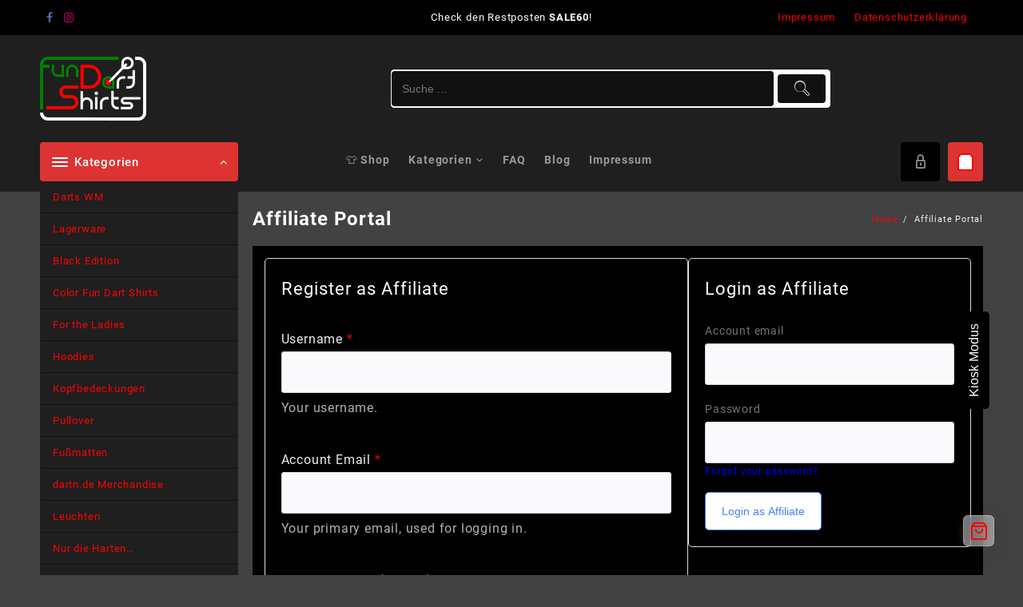

--- FILE ---
content_type: text/html; charset=UTF-8
request_url: https://fun-dart-shirts.de/affiliate-portal/
body_size: 31774
content:
<!DOCTYPE html>
<html lang="de">
<head>
	<meta charset="UTF-8">
	<meta name="viewport" content="width=device-width, initial-scale=1">
	<meta name="theme-color" content="#fff" />
	<link rel="profile" href="http://gmpg.org/xfn/11">
		<title>Affiliate Portal &#8211; Fun Dart Shirts</title>
<meta name='robots' content='max-image-preview:large' />
<link rel="alternate" type="application/rss+xml" title="Fun Dart Shirts &raquo; Feed" href="https://fun-dart-shirts.de/feed/" />
<link rel="alternate" type="application/rss+xml" title="Fun Dart Shirts &raquo; Kommentar-Feed" href="https://fun-dart-shirts.de/comments/feed/" />
<link rel="alternate" title="oEmbed (JSON)" type="application/json+oembed" href="https://fun-dart-shirts.de/wp-json/oembed/1.0/embed?url=https%3A%2F%2Ffun-dart-shirts.de%2Faffiliate-portal%2F" />
<link rel="alternate" title="oEmbed (XML)" type="text/xml+oembed" href="https://fun-dart-shirts.de/wp-json/oembed/1.0/embed?url=https%3A%2F%2Ffun-dart-shirts.de%2Faffiliate-portal%2F&#038;format=xml" />
<style id='wp-img-auto-sizes-contain-inline-css' type='text/css'>
img:is([sizes=auto i],[sizes^="auto," i]){contain-intrinsic-size:3000px 1500px}
/*# sourceURL=wp-img-auto-sizes-contain-inline-css */
</style>
<link rel='stylesheet' id='taiowc-style-css' href='https://fun-dart-shirts.de/wp-content/plugins/th-all-in-one-woo-cart/assets/css/style.css?ver=6.9' type='text/css' media='all' />
<style id='taiowc-style-inline-css' type='text/css'>
.cart-count-item{display:flex;}.cart_fixed_1 .cart-count-item{display:flex;}.cart-heading svg{display:block}.cart_fixed_1 .taiowc-content{right:36px; bottom:36px; left:auto} .taiowc-wrap.cart_fixed_2{right:0;left:auto;}.cart_fixed_2 .taiowc-content{
    border-radius: 5px 0px 0px 0px;} .cart_fixed_2 .taiowc-cart-close{left:-20px;}
/*# sourceURL=taiowc-style-inline-css */
</style>
<link rel='stylesheet' id='th-icon-css-css' href='https://fun-dart-shirts.de/wp-content/plugins/th-all-in-one-woo-cart/th-icon/style.css?ver=2.2.3' type='text/css' media='all' />
<link rel='stylesheet' id='dashicons-css' href='https://fun-dart-shirts.de/wp-includes/css/dashicons.min.css?ver=6.9' type='text/css' media='all' />
<style id='wp-emoji-styles-inline-css' type='text/css'>

	img.wp-smiley, img.emoji {
		display: inline !important;
		border: none !important;
		box-shadow: none !important;
		height: 1em !important;
		width: 1em !important;
		margin: 0 0.07em !important;
		vertical-align: -0.1em !important;
		background: none !important;
		padding: 0 !important;
	}
/*# sourceURL=wp-emoji-styles-inline-css */
</style>
<style id='wp-block-library-inline-css' type='text/css'>
:root{--wp-block-synced-color:#7a00df;--wp-block-synced-color--rgb:122,0,223;--wp-bound-block-color:var(--wp-block-synced-color);--wp-editor-canvas-background:#ddd;--wp-admin-theme-color:#007cba;--wp-admin-theme-color--rgb:0,124,186;--wp-admin-theme-color-darker-10:#006ba1;--wp-admin-theme-color-darker-10--rgb:0,107,160.5;--wp-admin-theme-color-darker-20:#005a87;--wp-admin-theme-color-darker-20--rgb:0,90,135;--wp-admin-border-width-focus:2px}@media (min-resolution:192dpi){:root{--wp-admin-border-width-focus:1.5px}}.wp-element-button{cursor:pointer}:root .has-very-light-gray-background-color{background-color:#eee}:root .has-very-dark-gray-background-color{background-color:#313131}:root .has-very-light-gray-color{color:#eee}:root .has-very-dark-gray-color{color:#313131}:root .has-vivid-green-cyan-to-vivid-cyan-blue-gradient-background{background:linear-gradient(135deg,#00d084,#0693e3)}:root .has-purple-crush-gradient-background{background:linear-gradient(135deg,#34e2e4,#4721fb 50%,#ab1dfe)}:root .has-hazy-dawn-gradient-background{background:linear-gradient(135deg,#faaca8,#dad0ec)}:root .has-subdued-olive-gradient-background{background:linear-gradient(135deg,#fafae1,#67a671)}:root .has-atomic-cream-gradient-background{background:linear-gradient(135deg,#fdd79a,#004a59)}:root .has-nightshade-gradient-background{background:linear-gradient(135deg,#330968,#31cdcf)}:root .has-midnight-gradient-background{background:linear-gradient(135deg,#020381,#2874fc)}:root{--wp--preset--font-size--normal:16px;--wp--preset--font-size--huge:42px}.has-regular-font-size{font-size:1em}.has-larger-font-size{font-size:2.625em}.has-normal-font-size{font-size:var(--wp--preset--font-size--normal)}.has-huge-font-size{font-size:var(--wp--preset--font-size--huge)}.has-text-align-center{text-align:center}.has-text-align-left{text-align:left}.has-text-align-right{text-align:right}.has-fit-text{white-space:nowrap!important}#end-resizable-editor-section{display:none}.aligncenter{clear:both}.items-justified-left{justify-content:flex-start}.items-justified-center{justify-content:center}.items-justified-right{justify-content:flex-end}.items-justified-space-between{justify-content:space-between}.screen-reader-text{border:0;clip-path:inset(50%);height:1px;margin:-1px;overflow:hidden;padding:0;position:absolute;width:1px;word-wrap:normal!important}.screen-reader-text:focus{background-color:#ddd;clip-path:none;color:#444;display:block;font-size:1em;height:auto;left:5px;line-height:normal;padding:15px 23px 14px;text-decoration:none;top:5px;width:auto;z-index:100000}html :where(.has-border-color){border-style:solid}html :where([style*=border-top-color]){border-top-style:solid}html :where([style*=border-right-color]){border-right-style:solid}html :where([style*=border-bottom-color]){border-bottom-style:solid}html :where([style*=border-left-color]){border-left-style:solid}html :where([style*=border-width]){border-style:solid}html :where([style*=border-top-width]){border-top-style:solid}html :where([style*=border-right-width]){border-right-style:solid}html :where([style*=border-bottom-width]){border-bottom-style:solid}html :where([style*=border-left-width]){border-left-style:solid}html :where(img[class*=wp-image-]){height:auto;max-width:100%}:where(figure){margin:0 0 1em}html :where(.is-position-sticky){--wp-admin--admin-bar--position-offset:var(--wp-admin--admin-bar--height,0px)}@media screen and (max-width:600px){html :where(.is-position-sticky){--wp-admin--admin-bar--position-offset:0px}}

/*# sourceURL=wp-block-library-inline-css */
</style><style id='wp-block-heading-inline-css' type='text/css'>
h1:where(.wp-block-heading).has-background,h2:where(.wp-block-heading).has-background,h3:where(.wp-block-heading).has-background,h4:where(.wp-block-heading).has-background,h5:where(.wp-block-heading).has-background,h6:where(.wp-block-heading).has-background{padding:1.25em 2.375em}h1.has-text-align-left[style*=writing-mode]:where([style*=vertical-lr]),h1.has-text-align-right[style*=writing-mode]:where([style*=vertical-rl]),h2.has-text-align-left[style*=writing-mode]:where([style*=vertical-lr]),h2.has-text-align-right[style*=writing-mode]:where([style*=vertical-rl]),h3.has-text-align-left[style*=writing-mode]:where([style*=vertical-lr]),h3.has-text-align-right[style*=writing-mode]:where([style*=vertical-rl]),h4.has-text-align-left[style*=writing-mode]:where([style*=vertical-lr]),h4.has-text-align-right[style*=writing-mode]:where([style*=vertical-rl]),h5.has-text-align-left[style*=writing-mode]:where([style*=vertical-lr]),h5.has-text-align-right[style*=writing-mode]:where([style*=vertical-rl]),h6.has-text-align-left[style*=writing-mode]:where([style*=vertical-lr]),h6.has-text-align-right[style*=writing-mode]:where([style*=vertical-rl]){rotate:180deg}
/*# sourceURL=https://fun-dart-shirts.de/wp-includes/blocks/heading/style.min.css */
</style>
<style id='wp-block-paragraph-inline-css' type='text/css'>
.is-small-text{font-size:.875em}.is-regular-text{font-size:1em}.is-large-text{font-size:2.25em}.is-larger-text{font-size:3em}.has-drop-cap:not(:focus):first-letter{float:left;font-size:8.4em;font-style:normal;font-weight:100;line-height:.68;margin:.05em .1em 0 0;text-transform:uppercase}body.rtl .has-drop-cap:not(:focus):first-letter{float:none;margin-left:.1em}p.has-drop-cap.has-background{overflow:hidden}:root :where(p.has-background){padding:1.25em 2.375em}:where(p.has-text-color:not(.has-link-color)) a{color:inherit}p.has-text-align-left[style*="writing-mode:vertical-lr"],p.has-text-align-right[style*="writing-mode:vertical-rl"]{rotate:180deg}
/*# sourceURL=https://fun-dart-shirts.de/wp-includes/blocks/paragraph/style.min.css */
</style>
<link rel='stylesheet' id='wc-blocks-style-css' href='https://fun-dart-shirts.de/wp-content/plugins/woocommerce/assets/client/blocks/wc-blocks.css?ver=wc-10.4.3' type='text/css' media='all' />
<style id='global-styles-inline-css' type='text/css'>
:root{--wp--preset--aspect-ratio--square: 1;--wp--preset--aspect-ratio--4-3: 4/3;--wp--preset--aspect-ratio--3-4: 3/4;--wp--preset--aspect-ratio--3-2: 3/2;--wp--preset--aspect-ratio--2-3: 2/3;--wp--preset--aspect-ratio--16-9: 16/9;--wp--preset--aspect-ratio--9-16: 9/16;--wp--preset--color--black: #000000;--wp--preset--color--cyan-bluish-gray: #abb8c3;--wp--preset--color--white: #ffffff;--wp--preset--color--pale-pink: #f78da7;--wp--preset--color--vivid-red: #cf2e2e;--wp--preset--color--luminous-vivid-orange: #ff6900;--wp--preset--color--luminous-vivid-amber: #fcb900;--wp--preset--color--light-green-cyan: #7bdcb5;--wp--preset--color--vivid-green-cyan: #00d084;--wp--preset--color--pale-cyan-blue: #8ed1fc;--wp--preset--color--vivid-cyan-blue: #0693e3;--wp--preset--color--vivid-purple: #9b51e0;--wp--preset--color--background: #F7F7F7;--wp--preset--color--dark-background: #161c30;--wp--preset--color--light-background: #999;--wp--preset--color--heading: #111;--wp--preset--color--bodytext: #1c1d1e;--wp--preset--color--button-border: #ff0052;--wp--preset--color--accent: #ff0052;--wp--preset--gradient--vivid-cyan-blue-to-vivid-purple: linear-gradient(135deg,rgb(6,147,227) 0%,rgb(155,81,224) 100%);--wp--preset--gradient--light-green-cyan-to-vivid-green-cyan: linear-gradient(135deg,rgb(122,220,180) 0%,rgb(0,208,130) 100%);--wp--preset--gradient--luminous-vivid-amber-to-luminous-vivid-orange: linear-gradient(135deg,rgb(252,185,0) 0%,rgb(255,105,0) 100%);--wp--preset--gradient--luminous-vivid-orange-to-vivid-red: linear-gradient(135deg,rgb(255,105,0) 0%,rgb(207,46,46) 100%);--wp--preset--gradient--very-light-gray-to-cyan-bluish-gray: linear-gradient(135deg,rgb(238,238,238) 0%,rgb(169,184,195) 100%);--wp--preset--gradient--cool-to-warm-spectrum: linear-gradient(135deg,rgb(74,234,220) 0%,rgb(151,120,209) 20%,rgb(207,42,186) 40%,rgb(238,44,130) 60%,rgb(251,105,98) 80%,rgb(254,248,76) 100%);--wp--preset--gradient--blush-light-purple: linear-gradient(135deg,rgb(255,206,236) 0%,rgb(152,150,240) 100%);--wp--preset--gradient--blush-bordeaux: linear-gradient(135deg,rgb(254,205,165) 0%,rgb(254,45,45) 50%,rgb(107,0,62) 100%);--wp--preset--gradient--luminous-dusk: linear-gradient(135deg,rgb(255,203,112) 0%,rgb(199,81,192) 50%,rgb(65,88,208) 100%);--wp--preset--gradient--pale-ocean: linear-gradient(135deg,rgb(255,245,203) 0%,rgb(182,227,212) 50%,rgb(51,167,181) 100%);--wp--preset--gradient--electric-grass: linear-gradient(135deg,rgb(202,248,128) 0%,rgb(113,206,126) 100%);--wp--preset--gradient--midnight: linear-gradient(135deg,rgb(2,3,129) 0%,rgb(40,116,252) 100%);--wp--preset--gradient--vertical-secondary-to-tertiary: linear-gradient(to bottom,var(--wp--preset--color--secondary) 0%,var(--wp--preset--color--tertiary) 100%);--wp--preset--gradient--vertical-secondary-to-background: linear-gradient(to bottom,var(--wp--preset--color--secondary) 0%,var(--wp--preset--color--background) 100%);--wp--preset--gradient--vertical-tertiary-to-background: linear-gradient(to bottom,var(--wp--preset--color--tertiary) 0%,var(--wp--preset--color--background) 100%);--wp--preset--gradient--diagonal-primary-to-heading: linear-gradient(to bottom right,var(--wp--preset--color--primary) 0%,var(--wp--preset--color--heading) 100%);--wp--preset--gradient--diagonal-secondary-to-background: linear-gradient(to bottom right,var(--wp--preset--color--secondary) 50%,var(--wp--preset--color--background) 50%);--wp--preset--gradient--diagonal-background-to-secondary: linear-gradient(to bottom right,var(--wp--preset--color--background) 50%,var(--wp--preset--color--secondary) 50%);--wp--preset--gradient--diagonal-tertiary-to-background: linear-gradient(to bottom right,var(--wp--preset--color--tertiary) 50%,var(--wp--preset--color--background) 50%);--wp--preset--gradient--diagonal-background-to-tertiary: linear-gradient(to bottom right,var(--wp--preset--color--background) 50%,var(--wp--preset--color--tertiary) 50%);--wp--preset--font-size--small: 15px;--wp--preset--font-size--medium: 16px;--wp--preset--font-size--large: clamp(28px,4.2vw,32px);--wp--preset--font-size--x-large: 42px;--wp--preset--font-size--tiny: 13px;--wp--preset--font-size--extra-small: 14px;--wp--preset--font-size--upper-heading: 18px;--wp--preset--font-size--normal: clamp(18px,1.6vw,20px);--wp--preset--font-size--content-heading: clamp(22px,4.2vw,24px);--wp--preset--font-size--extra-large: clamp(32px,6vw,36px);--wp--preset--font-size--huge: clamp(36px,5.2vw,80px);--wp--preset--spacing--20: 0.44rem;--wp--preset--spacing--30: 0.67rem;--wp--preset--spacing--40: 1rem;--wp--preset--spacing--50: 1.5rem;--wp--preset--spacing--60: 2.25rem;--wp--preset--spacing--70: 3.38rem;--wp--preset--spacing--80: 5.06rem;--wp--preset--shadow--natural: 6px 6px 9px rgba(0, 0, 0, 0.2);--wp--preset--shadow--deep: 12px 12px 50px rgba(0, 0, 0, 0.4);--wp--preset--shadow--sharp: 6px 6px 0px rgba(0, 0, 0, 0.2);--wp--preset--shadow--outlined: 6px 6px 0px -3px rgb(255, 255, 255), 6px 6px rgb(0, 0, 0);--wp--preset--shadow--crisp: 6px 6px 0px rgb(0, 0, 0);--wp--custom--spacing--baseline: 16px;--wp--custom--spacing--gap--horizontal: clamp( calc( 1.5 * var( --wp--custom--spacing--baseline ) ), 2.222vw, calc( 2 * var( --wp--custom--spacing--baseline ) ) );--wp--custom--spacing--gap--vertical: clamp( calc( 1.5 * var( --wp--custom--spacing--baseline ) ), 3.333vw, calc( 3 * var( --wp--custom--spacing--baseline ) ) );--wp--custom--spacing--gutter: clamp( calc( 1.5 * var( --wp--custom--spacing--baseline ) ), 3.333vw, calc( 3 * var( --wp--custom--spacing--baseline ) ) );--wp--custom--spacing--outer: var( --wp--custom--spacing--gutter );--wp--custom--spacing--small: min(24px, 6.4vw);}:root { --wp--style--global--content-size: 800px;--wp--style--global--wide-size: 1280px; }:where(body) { margin: 0; }.wp-site-blocks > .alignleft { float: left; margin-right: 2em; }.wp-site-blocks > .alignright { float: right; margin-left: 2em; }.wp-site-blocks > .aligncenter { justify-content: center; margin-left: auto; margin-right: auto; }:where(.wp-site-blocks) > * { margin-block-start: 24px; margin-block-end: 0; }:where(.wp-site-blocks) > :first-child { margin-block-start: 0; }:where(.wp-site-blocks) > :last-child { margin-block-end: 0; }:root { --wp--style--block-gap: 24px; }:root :where(.is-layout-flow) > :first-child{margin-block-start: 0;}:root :where(.is-layout-flow) > :last-child{margin-block-end: 0;}:root :where(.is-layout-flow) > *{margin-block-start: 24px;margin-block-end: 0;}:root :where(.is-layout-constrained) > :first-child{margin-block-start: 0;}:root :where(.is-layout-constrained) > :last-child{margin-block-end: 0;}:root :where(.is-layout-constrained) > *{margin-block-start: 24px;margin-block-end: 0;}:root :where(.is-layout-flex){gap: 24px;}:root :where(.is-layout-grid){gap: 24px;}.is-layout-flow > .alignleft{float: left;margin-inline-start: 0;margin-inline-end: 2em;}.is-layout-flow > .alignright{float: right;margin-inline-start: 2em;margin-inline-end: 0;}.is-layout-flow > .aligncenter{margin-left: auto !important;margin-right: auto !important;}.is-layout-constrained > .alignleft{float: left;margin-inline-start: 0;margin-inline-end: 2em;}.is-layout-constrained > .alignright{float: right;margin-inline-start: 2em;margin-inline-end: 0;}.is-layout-constrained > .aligncenter{margin-left: auto !important;margin-right: auto !important;}.is-layout-constrained > :where(:not(.alignleft):not(.alignright):not(.alignfull)){max-width: var(--wp--style--global--content-size);margin-left: auto !important;margin-right: auto !important;}.is-layout-constrained > .alignwide{max-width: var(--wp--style--global--wide-size);}body .is-layout-flex{display: flex;}.is-layout-flex{flex-wrap: wrap;align-items: center;}.is-layout-flex > :is(*, div){margin: 0;}body .is-layout-grid{display: grid;}.is-layout-grid > :is(*, div){margin: 0;}body{background-color: var(--wp--preset--color--background);color: var(--wp--preset--color--bodytext);font-family: var(--wp--preset--font-family--poppins);font-size: var(--wp--preset--font-size--medium);line-height: normal;padding-top: 0px;padding-right: 0px;padding-bottom: 0px;padding-left: 0px;}a:where(:not(.wp-element-button)){color: var(--wp--preset--color--heading);text-decoration: underline;}:root :where(a:where(:not(.wp-element-button)):hover){color: var(--wp--preset--color--accent);text-decoration: none;}:root :where(a:where(:not(.wp-element-button)):focus){text-decoration: none;}:root :where(a:where(:not(.wp-element-button)):active){text-decoration: none;}h1{font-family: var(--wp--preset--font-family--poppins);font-size: var(--wp--preset--font-size--large);line-height: normal;}h2{font-family: var(--wp--preset--font-family--poppins);font-size: var(--wp--preset--font-size--upper-heading);line-height: normal;}h3{font-family: var(--wp--preset--font-family--poppins);font-size: var(--wp--preset--font-size--content-heading);line-height: normal;}h4{font-family: var(--wp--preset--font-family--poppins);font-size: var(--wp--preset--font-size--normal);line-height: normal;}h5{font-family: var(--wp--preset--font-family--poppins);font-size: var(--wp--preset--font-size--medium);line-height: normal;}h6{font-family: var(--wp--preset--font-family--poppins);font-size: var(--wp--preset--font-size--extra-small);line-height: normal;}:root :where(.wp-element-button, .wp-block-button__link){background-color: #32373c;border-width: 0;color: #fff;font-family: inherit;font-size: inherit;font-style: inherit;font-weight: inherit;letter-spacing: inherit;line-height: inherit;padding-top: calc(0.667em + 2px);padding-right: calc(1.333em + 2px);padding-bottom: calc(0.667em + 2px);padding-left: calc(1.333em + 2px);text-decoration: none;text-transform: inherit;}.has-black-color{color: var(--wp--preset--color--black) !important;}.has-cyan-bluish-gray-color{color: var(--wp--preset--color--cyan-bluish-gray) !important;}.has-white-color{color: var(--wp--preset--color--white) !important;}.has-pale-pink-color{color: var(--wp--preset--color--pale-pink) !important;}.has-vivid-red-color{color: var(--wp--preset--color--vivid-red) !important;}.has-luminous-vivid-orange-color{color: var(--wp--preset--color--luminous-vivid-orange) !important;}.has-luminous-vivid-amber-color{color: var(--wp--preset--color--luminous-vivid-amber) !important;}.has-light-green-cyan-color{color: var(--wp--preset--color--light-green-cyan) !important;}.has-vivid-green-cyan-color{color: var(--wp--preset--color--vivid-green-cyan) !important;}.has-pale-cyan-blue-color{color: var(--wp--preset--color--pale-cyan-blue) !important;}.has-vivid-cyan-blue-color{color: var(--wp--preset--color--vivid-cyan-blue) !important;}.has-vivid-purple-color{color: var(--wp--preset--color--vivid-purple) !important;}.has-background-color{color: var(--wp--preset--color--background) !important;}.has-dark-background-color{color: var(--wp--preset--color--dark-background) !important;}.has-light-background-color{color: var(--wp--preset--color--light-background) !important;}.has-heading-color{color: var(--wp--preset--color--heading) !important;}.has-bodytext-color{color: var(--wp--preset--color--bodytext) !important;}.has-button-border-color{color: var(--wp--preset--color--button-border) !important;}.has-accent-color{color: var(--wp--preset--color--accent) !important;}.has-black-background-color{background-color: var(--wp--preset--color--black) !important;}.has-cyan-bluish-gray-background-color{background-color: var(--wp--preset--color--cyan-bluish-gray) !important;}.has-white-background-color{background-color: var(--wp--preset--color--white) !important;}.has-pale-pink-background-color{background-color: var(--wp--preset--color--pale-pink) !important;}.has-vivid-red-background-color{background-color: var(--wp--preset--color--vivid-red) !important;}.has-luminous-vivid-orange-background-color{background-color: var(--wp--preset--color--luminous-vivid-orange) !important;}.has-luminous-vivid-amber-background-color{background-color: var(--wp--preset--color--luminous-vivid-amber) !important;}.has-light-green-cyan-background-color{background-color: var(--wp--preset--color--light-green-cyan) !important;}.has-vivid-green-cyan-background-color{background-color: var(--wp--preset--color--vivid-green-cyan) !important;}.has-pale-cyan-blue-background-color{background-color: var(--wp--preset--color--pale-cyan-blue) !important;}.has-vivid-cyan-blue-background-color{background-color: var(--wp--preset--color--vivid-cyan-blue) !important;}.has-vivid-purple-background-color{background-color: var(--wp--preset--color--vivid-purple) !important;}.has-background-background-color{background-color: var(--wp--preset--color--background) !important;}.has-dark-background-background-color{background-color: var(--wp--preset--color--dark-background) !important;}.has-light-background-background-color{background-color: var(--wp--preset--color--light-background) !important;}.has-heading-background-color{background-color: var(--wp--preset--color--heading) !important;}.has-bodytext-background-color{background-color: var(--wp--preset--color--bodytext) !important;}.has-button-border-background-color{background-color: var(--wp--preset--color--button-border) !important;}.has-accent-background-color{background-color: var(--wp--preset--color--accent) !important;}.has-black-border-color{border-color: var(--wp--preset--color--black) !important;}.has-cyan-bluish-gray-border-color{border-color: var(--wp--preset--color--cyan-bluish-gray) !important;}.has-white-border-color{border-color: var(--wp--preset--color--white) !important;}.has-pale-pink-border-color{border-color: var(--wp--preset--color--pale-pink) !important;}.has-vivid-red-border-color{border-color: var(--wp--preset--color--vivid-red) !important;}.has-luminous-vivid-orange-border-color{border-color: var(--wp--preset--color--luminous-vivid-orange) !important;}.has-luminous-vivid-amber-border-color{border-color: var(--wp--preset--color--luminous-vivid-amber) !important;}.has-light-green-cyan-border-color{border-color: var(--wp--preset--color--light-green-cyan) !important;}.has-vivid-green-cyan-border-color{border-color: var(--wp--preset--color--vivid-green-cyan) !important;}.has-pale-cyan-blue-border-color{border-color: var(--wp--preset--color--pale-cyan-blue) !important;}.has-vivid-cyan-blue-border-color{border-color: var(--wp--preset--color--vivid-cyan-blue) !important;}.has-vivid-purple-border-color{border-color: var(--wp--preset--color--vivid-purple) !important;}.has-background-border-color{border-color: var(--wp--preset--color--background) !important;}.has-dark-background-border-color{border-color: var(--wp--preset--color--dark-background) !important;}.has-light-background-border-color{border-color: var(--wp--preset--color--light-background) !important;}.has-heading-border-color{border-color: var(--wp--preset--color--heading) !important;}.has-bodytext-border-color{border-color: var(--wp--preset--color--bodytext) !important;}.has-button-border-border-color{border-color: var(--wp--preset--color--button-border) !important;}.has-accent-border-color{border-color: var(--wp--preset--color--accent) !important;}.has-vivid-cyan-blue-to-vivid-purple-gradient-background{background: var(--wp--preset--gradient--vivid-cyan-blue-to-vivid-purple) !important;}.has-light-green-cyan-to-vivid-green-cyan-gradient-background{background: var(--wp--preset--gradient--light-green-cyan-to-vivid-green-cyan) !important;}.has-luminous-vivid-amber-to-luminous-vivid-orange-gradient-background{background: var(--wp--preset--gradient--luminous-vivid-amber-to-luminous-vivid-orange) !important;}.has-luminous-vivid-orange-to-vivid-red-gradient-background{background: var(--wp--preset--gradient--luminous-vivid-orange-to-vivid-red) !important;}.has-very-light-gray-to-cyan-bluish-gray-gradient-background{background: var(--wp--preset--gradient--very-light-gray-to-cyan-bluish-gray) !important;}.has-cool-to-warm-spectrum-gradient-background{background: var(--wp--preset--gradient--cool-to-warm-spectrum) !important;}.has-blush-light-purple-gradient-background{background: var(--wp--preset--gradient--blush-light-purple) !important;}.has-blush-bordeaux-gradient-background{background: var(--wp--preset--gradient--blush-bordeaux) !important;}.has-luminous-dusk-gradient-background{background: var(--wp--preset--gradient--luminous-dusk) !important;}.has-pale-ocean-gradient-background{background: var(--wp--preset--gradient--pale-ocean) !important;}.has-electric-grass-gradient-background{background: var(--wp--preset--gradient--electric-grass) !important;}.has-midnight-gradient-background{background: var(--wp--preset--gradient--midnight) !important;}.has-vertical-secondary-to-tertiary-gradient-background{background: var(--wp--preset--gradient--vertical-secondary-to-tertiary) !important;}.has-vertical-secondary-to-background-gradient-background{background: var(--wp--preset--gradient--vertical-secondary-to-background) !important;}.has-vertical-tertiary-to-background-gradient-background{background: var(--wp--preset--gradient--vertical-tertiary-to-background) !important;}.has-diagonal-primary-to-heading-gradient-background{background: var(--wp--preset--gradient--diagonal-primary-to-heading) !important;}.has-diagonal-secondary-to-background-gradient-background{background: var(--wp--preset--gradient--diagonal-secondary-to-background) !important;}.has-diagonal-background-to-secondary-gradient-background{background: var(--wp--preset--gradient--diagonal-background-to-secondary) !important;}.has-diagonal-tertiary-to-background-gradient-background{background: var(--wp--preset--gradient--diagonal-tertiary-to-background) !important;}.has-diagonal-background-to-tertiary-gradient-background{background: var(--wp--preset--gradient--diagonal-background-to-tertiary) !important;}.has-small-font-size{font-size: var(--wp--preset--font-size--small) !important;}.has-medium-font-size{font-size: var(--wp--preset--font-size--medium) !important;}.has-large-font-size{font-size: var(--wp--preset--font-size--large) !important;}.has-x-large-font-size{font-size: var(--wp--preset--font-size--x-large) !important;}.has-tiny-font-size{font-size: var(--wp--preset--font-size--tiny) !important;}.has-extra-small-font-size{font-size: var(--wp--preset--font-size--extra-small) !important;}.has-upper-heading-font-size{font-size: var(--wp--preset--font-size--upper-heading) !important;}.has-normal-font-size{font-size: var(--wp--preset--font-size--normal) !important;}.has-content-heading-font-size{font-size: var(--wp--preset--font-size--content-heading) !important;}.has-extra-large-font-size{font-size: var(--wp--preset--font-size--extra-large) !important;}.has-huge-font-size{font-size: var(--wp--preset--font-size--huge) !important;}
/*# sourceURL=global-styles-inline-css */
</style>
<style id='core-block-supports-inline-css' type='text/css'>
.wp-elements-a1f8102269dc38378d443756aa20d20b a:where(:not(.wp-element-button)){color:var(--wp--preset--color--black);}
/*# sourceURL=core-block-supports-inline-css */
</style>

<link rel='stylesheet' id='cr-frontend-css-css' href='https://fun-dart-shirts.de/wp-content/plugins/customer-reviews-woocommerce/css/frontend.css?ver=5.96.0' type='text/css' media='all' />
<link rel='stylesheet' id='afpvu-front-css' href='https://fun-dart-shirts.de/wp-content/plugins/products-visibility-by-user-roles/assets/css/afpvu_front.css?ver=1.0' type='text/css' media='all' />
<link rel='stylesheet' id='shirtee-style-css-css' href='https://fun-dart-shirts.de/wp-content/plugins/shirtee-products-1/assets/css/public/shirtee-front-end.css?ver=6.9' type='text/css' media='all' />
<link rel='stylesheet' id='woo-kiosk-css-css' href='https://fun-dart-shirts.de/wp-content/plugins/woo-kiosk-overlay-mode/assets/css/kiosk.css?ver=6.9' type='text/css' media='all' />
<link rel='stylesheet' id='woocommerce-layout-css' href='https://fun-dart-shirts.de/wp-content/plugins/woocommerce/assets/css/woocommerce-layout.css?ver=10.4.3' type='text/css' media='all' />
<link rel='stylesheet' id='woocommerce-smallscreen-css' href='https://fun-dart-shirts.de/wp-content/plugins/woocommerce/assets/css/woocommerce-smallscreen.css?ver=10.4.3' type='text/css' media='only screen and (max-width: 768px)' />
<link rel='stylesheet' id='woocommerce-general-css' href='https://fun-dart-shirts.de/wp-content/plugins/woocommerce/assets/css/woocommerce.css?ver=10.4.3' type='text/css' media='all' />
<style id='woocommerce-inline-inline-css' type='text/css'>
.woocommerce form .form-row .required { visibility: visible; }
/*# sourceURL=woocommerce-inline-inline-css */
</style>
<link rel='stylesheet' id='wt-woocommerce-related-products-css' href='https://fun-dart-shirts.de/wp-content/plugins/wt-woocommerce-related-products/public/css/custom-related-products-public.css?ver=1.7.6' type='text/css' media='all' />
<link rel='stylesheet' id='paypalplus-woocommerce-front-css' href='https://fun-dart-shirts.de/wp-content/plugins/woo-paypalplus/public/css/front.min.css?ver=1617872213' type='text/css' media='screen' />
<link rel='stylesheet' id='openshop-pro-main-css' href='https://fun-dart-shirts.de/wp-content/themes/openshop-pro/css/minified/openshop-pro.min.css?ver=1.5.3' type='text/css' media='all' />
<link rel='stylesheet' id='th-icon-css' href='https://fun-dart-shirts.de/wp-content/themes/openshop-pro//third-party/fonts/th-icon/style.css?ver=1.5.3' type='text/css' media='all' />
<link rel='stylesheet' id='font-awesome-css' href='https://fun-dart-shirts.de/wp-content/themes/openshop-pro//third-party/fonts/font-awesome/css/font-awesome.min.css?ver=1.5.3' type='text/css' media='all' />
<link rel='stylesheet' id='animate-css' href='https://fun-dart-shirts.de/wp-content/themes/openshop-pro/css/minified/animate.min.css?ver=1.5.3' type='text/css' media='all' />
<link rel='stylesheet' id='owl.carousel-css-css' href='https://fun-dart-shirts.de/wp-content/themes/openshop-pro/css/minified/owl.carousel.min.css?ver=1.5.3' type='text/css' media='all' />
<link rel='stylesheet' id='open-shop-pro-menu-css' href='https://fun-dart-shirts.de/wp-content/themes/openshop-pro/css/minified/open-shop-menu.min.css?ver=1.5.3' type='text/css' media='all' />
<link rel='stylesheet' id='open-shop-pro-main-style-css' href='https://fun-dart-shirts.de/wp-content/themes/openshop-pro/css/minified/openshop-pro.min.css?ver=1.5.3' type='text/css' media='all' />
<link rel='stylesheet' id='open-shop-pro-style-css' href='https://fun-dart-shirts.de/wp-content/themes/openshop-pro/style.css?ver=1.5.3' type='text/css' media='all' />
<style id='open-shop-pro-style-inline-css' type='text/css'>
@media (min-width: 769px){.thunk-logo img,.sticky-header .logo-content img{
    max-width: 256px;
  }}@media (max-width: 768px){.thunk-logo img,.sticky-header .logo-content img{
    max-width: 225px;
  }}@media (max-width: 550px){.thunk-logo img,.sticky-header .logo-content img{
    max-width: 225px;
  }}body.open-shop-dark{
    background:#2f2f2f;
    color:#888;
}
.woocommerce.open-shop-dark a.remove{
color:#fff!important;
}
.woocommerce.open-shop-dark #open-cart .woocommerce-mini-cart__empty-message{
color:#999;
}
body.open-shop-dark a{
color:#999;
}
body.open-shop-dark .top-header-bar ,body.open-shop-dark .top-header{
    border-bottom-color: #111;
}
body.open-shop-dark .below-footer{
border-top-color: #111;
}
body.open-shop-dark .top-header:before,body.open-shop-dark .top-footer:before, body.open-shop-dark .below-footer:before{
background:#111;
}
body.open-shop-dark .top-header-bar, body.open-shop-dark .top-header-bar a,body.open-shop-dark .top-footer, body.open-shop-dark .below-footer,body.open-shop-dark .top-footer a, body.open-shop-dark .below-footer a,body.open-shop-dark .widget-footer,body.open-shop-dark .widget-footer a{
    color: #999;
}
body.open-shop-dark .main-header:before,body.open-shop-dark .below-header:before,body.open-shop-dark #sidebar-primary .open-shop-widget-content,body.open-shop-dark .openshop-site section .content-wrap:before ,body.open-shop-dark .widget-footer:before{
background-color: #1F1F1F;
border-color:#1F1F1F;
}
body.open-shop-dark .top-footer {
    border-bottom-color: #1F1F1F;
}
body.open-shop-dark .main-header,body.open-shop-dark .main-header a,body.open-shop-dark #sidebar-primary .open-shop-widget-content a{
color:#999;
}

body.open-shop-dark .widget.woocommerce .widget-title, body.open-shop-dark .open-widget-content .widget-title, .widget-title{
color:#fff;
}
body.open-shop-dark .tagcloud a, body.open-shop-dark .thunk-tags-wrapper a{
background:#111;
}
body.open-shop-dark .thunk-product,body.open-shop-dark .thunk-product-hover,body.open-shop-dark .thunk-product:hover .thunk-product-hover::before,body.open-shop-dark .thunk-product-list-section .thunk-list,body.open-shop-dark .thunk-product-tab-list-section .thunk-list{
background:#111;
}
body.open-shop-dark .thunk-title .title{
color:#fff;
}

body.open-shop-dark .thunk-woo-product-list .thunk-product-wrap:hover .thunk-product,body.open-shop-dark .thunk-product:hover .thunk-product-hover {
    box-shadow: 0 0 15px #111;
}
body.open-shop-dark .thunk-cat-text,body.open-shop-dark .total-number{
background-color:#111;
    border:1px solid #111;
}

body.open-shop-dark .thunk-hglt-box h6{
color:#fff;
}
body.open-shop-dark .thunk-hglt-box p{
color:#999
}
body.open-shop-dark .thunk-highlight-col {
border-right-color: #111;
}

body.open-shop-dark  #search-box input[type='text'], body.open-shop-dark  select#product_cat,body.open-shop-dark #search-box form,body.open-shop-dark .below-header-bar #search-text::placeholder,input[type='text'], input[type='email'], input[type='url'], textarea, input[type='password'], input[type='tel'], input[type='search'] {
    border: 1px solid #eaeaea;
 background: #111;
 color:#999;
 border-color:#111;
}
#searchform [type='submit'] {
    border: 1px solid #589bda;
    background:#589bda;
}
body.open-shop-dark  .vert-brd:after {
border: 0.5px solid #666;
}

body.open-shop-dark .menu-category-list ul[data-menu-style='vertical'],body.open-shop-dark .menu-category-list ul[data-menu-style='vertical'] li ul.sub-menu,body.open-shop-dark .thunk-product-cat-list li a,body.open-shop-dark .sticky-header:before, .search-wrapper:before{
background:#1F1F1F;
border-color:#1F1F1F;
color:#999;
}
body.open-shop-dark .header-icon a,body.open-shop-dark .thunk-wishlist a, body.open-shop-dark .thunk-compare a,body.open-shop-dark .sticky-header-col3 .thunk-icon .cart-icon a.cart-contents{
background: #111;
color:#999;
}
body.open-shop-dark .header-support-icon{
color:#999;
}
body.open-shop-dark .open-shop-menu ul.sub-menu,body.open-shop-dark .thunk-cat-tab ul.dropdown-link,body.open-shop-dark ul.dropdown-link > li >a{
background:#111;
color:#999;
}
body.open-shop-dark .open-shop-menu li ul.sub-menu li a:hover{
background:#2f2f2f;
}
body.open-shop-dark .open-shop-menu > li > a,body.open-shop-dark .open-shop-menu li ul.sub-menu li a{
color:#999;
}
body.open-shop-dark header__cat__item.dropdown a.more-cat,body.open-shop-dark .thunk-slide.owl-carousel .owl-nav button.owl-prev, body.open-shop-dark .thunk-slide.owl-carousel .owl-nav button.owl-next,body.open-shop-dark .open-shop-slide-post .owl-nav button.owl-prev, body.open-shop-dark .open-shop-slide-post .owl-nav button.owl-next,body.open-shop-dark .header__cat__item.dropdown a.more-cat{
    background: #111;
    border: 1px solid #111;
}

body.open-shop-dark .menu-toggle .menu-btn span{
background-color:#999;
}
body.open-shop-dark .thunk-product-cat-list li a{
border-bottom-color:#111;
}
body.open-shop-dark .slide-content-wrap {
    box-shadow: 0 0 15px #333;
}
/**************************/
/*Shop Page*/
/**************************/
.open-shop-dark .page-head h1{
color:#fff;
}
.open-shop-dark #shop-product-wrap select,.open-shop-dark .thunk-list-grid-switcher a {
border: 1px solid #111;
background:#111;
}
.open-shop-dark .thunk-list-view .thunk-product .thunk-product-hover{
background:#111;
}
.open-shop-dark .thunk-list-view .thunk-product:hover .thunk-product-hover{
box-shadow:none;
}
.open-shop-dark.woocommerce nav.woocommerce-pagination .page-numbers{
background:#111;
}
.open-shop-dark .open-cart{
background:#1f1f1f;
}
.open-shop-dark .open-cart p.total, .open-shop-dark .widget p.total{
color:#fff;
}
/**************************/
/*Blog Page ,Pages and single pages*/
/**************************/
.open-shop-dark article.thunk-article,.open-shop-dark article.thunk-post-article, .open-shop-dark.single article, .no-results.not-found, .open-shop-dark #error-404,.open-shop-dark article.thunk-article,.open-shop-dark article.thunk-post-article, .open-shop-dark .single article, .open-shop-dark .no-results.not-found, .open-shop-dark #error-404,.open-shop-dark .thunk-page .thunk-content-wrap{
background:#1F1F1F;
}

.open-shop-dark h2.thunk-post-title a, .open-shop-dark h1.thunk-post-title a{
color:#fff;
}

.open-shop-dark .nav-links .page-numbers{
background:#111;
}

/**************************/
/*Product single pages*/
/**************************/
.open-shop-dark .thunk-single-product-summary-wrap,.open-shop-dark.woocommerce div.product .woocommerce-tabs .panel,.open-shop-dark .product_meta,.open-shop-dark section.related.products ul.products{
background:#1f1f1f;
}

.open-shop-dark.woocommerce div.product .product_title, .open-shop-dark section.related.products h2, .open-shop-dark section.upsells.products h2, .open-shop-dark.woocommerce #reviews #comments h2{
color:#fff;
}
.open-shop-dark .comment-form textarea,.open-shop-dark .comment-form input{
border-color:#111;
}
.open-shop-dark .woocommerce-error, .open-shop-dark .woocommerce-info, .open-shop-dark .woocommerce-message{
background-color: #111;
    color: #999;
}
.open-shop-dark .woocommerce-MyAccount-navigation ul li{
    border-bottom: 1px solid #000;
}
.open-shop-dark.woocommerce-account .woocommerce-MyAccount-navigation{
background:#111;
}
.open-shop-dark .ribbon-btn {
    background: #111;
  }
.thunk-loadContainer:before {
    background: #333;
  }
  .open-shop-dark.woocommerce div.product form.cart .variations select{
background:#111;
color:#999;
}

.open-shop-dark.woocommerce div.product div.images .woocommerce-product-gallery__wrapper .zoomImg {
    background-color: #111;
}
.open-shop-dark .thunk-woo-product-list .woocommerce-loop-product__title a{
color:#999;

}
.open-shop-dark .thunk-list-grid-switcher a:hover{
  color:#fff;
}
.open-shop-dark #alm-quick-view-modal .alm-lightbox-content,.open-shop-dark #alm-quick-view-content div.summary form.cart{
background:#222;
}

.open-shop-dark #alm-quick-view-content .product_meta{
    border: 1px solid #111;}

.open-shop-dark .woocommerce-product-details__short-description{
border-top:1px solid #111;
} 
 .open-shop-dark .search-wrapper:before {
  background:#111;
}

body.open-shop-dark .thunk-aboutus-page:before{
background:#1F1F1F;
}
@media screen and (max-width: 1024px){body.open-shop-dark .thunk-icon .cart-icon a.cart-contents{
background:#111;
color:#999;
}

.sider.left,.sider.right{
background-color: #111; 
}

}.top-header,body.open-shop-dark .top-header{border-bottom-color:#000000}@media (min-width: 769px){.top-header .top-header-bar{
    line-height: 20px;
  }}@media (max-width: 768px){.top-header .top-header-bar{
    line-height: 35px;
  }}@media (max-width: 550px){.top-header .top-header-bar{
    line-height: 35px;
  }}@media (min-width: 769px){.top-header{
    border-bottom-width: 0px;
  }}@media (max-width: 768px){.top-header{
    border-bottom-width: 0px;
  }}@media (max-width: 550px){.top-header{
    border-bottom-width: 0px;
  }}.top-footer,body.open-shop-dark .top-footer{border-bottom-color:#fff}@media (min-width: 769px){.top-footer .top-footer-bar{
    line-height: 30px;
  }}@media (max-width: 768px){.top-footer .top-footer-bar{
    line-height: 30px;
  }}@media (max-width: 550px){.top-footer .top-footer-bar{
    line-height: 30px;
  }}.below-footer,body.open-shop-dark .below-footer{border-top-color:#fff}@media (min-width: 769px){.below-footer .below-footer-bar{
    line-height: 40px;
  }}@media (max-width: 768px){.below-footer .below-footer-bar{
    line-height: 40px;
  }}@media (max-width: 550px){.below-footer .below-footer-bar{
    line-height: 40px;
  }}a:hover, .open-shop-menu li a:hover, .open-shop-menu .current-menu-item a,.woocommerce .thunk-woo-product-list .price,.thunk-product-hover .th-button.add_to_cart_button, .woocommerce ul.products .thunk-product-hover .add_to_cart_button, .woocommerce .thunk-product-hover a.th-butto, .woocommerce ul.products li.product .product_type_variable, .woocommerce ul.products li.product a.button.product_type_grouped,.thunk-compare .compare-button a:hover, .thunk-product-hover .th-button.add_to_cart_button:hover, .woocommerce ul.products .thunk-product-hover .add_to_cart_button :hover, .woocommerce .thunk-product-hover a.th-button:hover,.thunk-product .yith-wcwl-wishlistexistsbrowse.show:before, .thunk-product .yith-wcwl-wishlistaddedbrowse.show:before,.woocommerce ul.products li.product.thunk-woo-product-list .price,.summary .yith-wcwl-add-to-wishlist.show .add_to_wishlist::before, .summary .yith-wcwl-add-to-wishlist .yith-wcwl-wishlistaddedbrowse.show a::before, .summary .yith-wcwl-add-to-wishlist .yith-wcwl-wishlistexistsbrowse.show a::before,.woocommerce .entry-summary a.compare.button.added:before,.header-icon a:hover,.thunk-related-links .nav-links a:hover,.woocommerce .thunk-list-view ul.products li.product.thunk-woo-product-list .price,.woocommerce .woocommerce-error .button, .woocommerce .woocommerce-info .button, .woocommerce .woocommerce-message .button,article.thunk-post-article .thunk-readmore.button,.thunk-wishlist a:hover, .thunk-compare a:hover,.woocommerce .thunk-product-hover a.th-button,.woocommerce ul.cart_list li .woocommerce-Price-amount, .woocommerce ul.product_list_widget li .woocommerce-Price-amount,.open-shop-load-more button,.page-contact .leadform-show-form label,.thunk-contact-col .fa,.summary .yith-wcwl-wishlistaddedbrowse a, .summary .yith-wcwl-wishlistexistsbrowse a,.woocommerce .thunk-product-hover a.product_type_simple,.woosw-btn:hover:before,.woocommerce .woosw-added:before,.wooscp-btn:hover:before, .woocommerce .entry-summary a.th-product-compare-btn.btn-type.th-added-compare{color:#dd3333} .woocommerce .entry-summary a.th-product-compare-btn.btn_type.th-added-compare::before{color:#dd3333} .woocommerce .entry-summary a.th-product-compare-btn.btn_type.th-added-compare,.woocommerce .entry-summary a.th-product-compare-btn.th-added-compare,.woocommerce .entry-summary a.th-product-compare-btn.th-added-compare:before{color:#dd3333}body.open-shop-dark a:hover, body.open-shop-dark .open-shop-menu > li > a:hover, body.open-shop-dark .open-shop-menu li ul.sub-menu li a:hover,body.open-shop-dark .thunk-product-cat-list li a:hover,body.open-shop-dark .main-header a:hover, body.open-shop-dark #sidebar-primary .open-shop-widget-content a:hover,.open-shop-dark .thunk-woo-product-list .woocommerce-loop-product__title a:hover,.woocommerce .entry-summary a.th-product-compare-btn.th-added-compare,.woocommerce .entry-summary a.th-product-compare-btn.th-added-compare:before{color:#dd3333}.toggle-cat-wrap,#search-button,.thunk-icon .cart-icon,.single_add_to_cart_button.button.alt, .woocommerce #respond input#submit.alt, .woocommerce a.button.alt, .woocommerce button.button.alt, .woocommerce input.button.alt, .woocommerce #respond input#submit, .woocommerce button.button, .woocommerce input.button,.thunk-woo-product-list .thunk-quickview a,.cat-list a:after,.tagcloud a:hover, .thunk-tags-wrapper a:hover,.btn-main-header,.page-contact .leadform-show-form input[type='submit'],.woocommerce .widget_price_filter .open-shop-widget-content .ui-slider .ui-slider-range,
.woocommerce .widget_price_filter .open-shop-widget-content .ui-slider .ui-slider-handle,.entry-content form.post-password-form input[type='submit'],#openshop-mobile-bar a,#openshop-mobile-bar,.post-slide-widget .owl-carousel .owl-nav button:hover,.woocommerce div.product form.cart .button, .thunk-icon .cart-icon .taiowc-cart-item,header #thaps-search-button,header #thaps-search-button:hover{background:#dd3333}
  .open-cart p.buttons a:hover,
  .woocommerce #respond input#submit.alt:hover, .woocommerce a.button.alt:hover, .woocommerce button.button.alt:hover, .woocommerce input.button.alt:hover, .woocommerce #respond input#submit:hover, .woocommerce button.button:hover, .woocommerce input.button:hover,.thunk-slide .owl-nav button.owl-prev:hover, .thunk-slide .owl-nav button.owl-next:hover, .open-shop-slide-post .owl-nav button.owl-prev:hover, .open-shop-slide-post .owl-nav button.owl-next:hover,.thunk-list-grid-switcher a.selected, .thunk-list-grid-switcher a:hover,.woocommerce .woocommerce-error .button:hover, .woocommerce .woocommerce-info .button:hover, .woocommerce .woocommerce-message .button:hover,#searchform [type='submit']:hover,article.thunk-post-article .thunk-readmore.button:hover,.open-shop-load-more button:hover,.woocommerce nav.woocommerce-pagination ul li a:focus, .woocommerce nav.woocommerce-pagination ul li a:hover, .woocommerce nav.woocommerce-pagination ul li span.current,.thunk-top2-slide.owl-carousel .owl-nav button:hover,.product-slide-widget .owl-carousel .owl-nav button:hover, .thunk-slide.thunk-brand .owl-nav button:hover{background-color:#dd3333;} 
  .thunk-product-hover .th-button.add_to_cart_button, .woocommerce ul.products .thunk-product-hover .add_to_cart_button, .woocommerce .thunk-product-hover a.th-butto, .woocommerce ul.products li.product .product_type_variable, .woocommerce ul.products li.product a.button.product_type_grouped,.open-cart p.buttons a:hover,.thunk-slide .owl-nav button.owl-prev:hover, .thunk-slide .owl-nav button.owl-next:hover, .open-shop-slide-post .owl-nav button.owl-prev:hover, .open-shop-slide-post .owl-nav button.owl-next:hover,body .woocommerce-tabs .tabs li a::before,.thunk-list-grid-switcher a.selected, .thunk-list-grid-switcher a:hover,.woocommerce .woocommerce-error .button, .woocommerce .woocommerce-info .button, .woocommerce .woocommerce-message .button,#searchform [type='submit']:hover,article.thunk-post-article .thunk-readmore.button,.woocommerce .thunk-product-hover a.th-button,.open-shop-load-more button,.thunk-top2-slide.owl-carousel .owl-nav button:hover,.product-slide-widget .owl-carousel .owl-nav button:hover, .thunk-slide.thunk-brand .owl-nav button:hover,.page-contact .leadform-show-form input[type='submit'],.woocommerce .thunk-product-hover a.product_type_simple,.post-slide-widget .owl-carousel .owl-nav button:hover{border-color:#dd3333} .loader {
    border-right: 4px solid #dd3333;
    border-bottom: 4px solid #dd3333;
    border-left: 4px solid #dd3333;}body,.woocommerce-error, .woocommerce-info, .woocommerce-message {color: #eeeeee}.site-title span a,.sprt-tel b,.widget.woocommerce .widget-title, .open-widget-content .widget-title, .widget-title,.thunk-title .title,.thunk-hglt-box h6,h2.thunk-post-title a, h1.thunk-post-title ,#reply-title,h4.author-header,.page-head h1,.woocommerce div.product .product_title, section.related.products h2, section.upsells.products h2, .woocommerce #reviews #comments h2,.woocommerce table.shop_table thead th, .cart-subtotal, .order-total,.cross-sells h2, .cart_totals h2,.woocommerce-billing-fields h3,.page-head h1 a{color: #eeeeee}a,#open-above-menu.open-shop-menu > li > a{color:#ff0000} a:hover,#open-above-menu.open-shop-menu > li > a:hover,#open-above-menu.open-shop-menu li a:hover{color:#81d742}body.open-shop-dark a,body.open-shop-dark .thunk-product-cat-list li a,body.open-shop-dark .main-header a, body.open-shop-dark #sidebar-primary .open-shop-widget-content a,body.open-shop-dark .top-header-bar a, body.open-shop-dark .top-footer a, body.open-shop-dark .below-footer a, body.open-shop-dark .widget-footer a{color:#ff0000}
    body.open-shop-dark, .open-shop-dark .woocommerce-error, .open-shop-dark .woocommerce-info, .open-shop-dark .woocommerce-message,body.open-shop-dark .top-header-bar, body.open-shop-dark .top-footer, body.open-shop-dark .below-footer,  body.open-shop-dark .widget-footer{color:#eeeeee}
    body.open-shop-dark .widget.woocommerce .widget-title, body.open-shop-dark .open-widget-content .widget-title, .widget-title,body.open-shop-dark .thunk-title .title,.open-shop-dark h2.thunk-post-title a, .open-shop-dark h1.thunk-post-title a{color:#eeeeee}body.open-shop-dark a:hover,body.open-shop-dark .thunk-product-cat-list li a:hover,body.open-shop-dark .main-header a:hover, body.open-shop-dark #sidebar-primary .open-shop-widget-content a:hover,body.open-shop-dark .top-header-bar a:hover, body.open-shop-dark .top-footer a:hover, body.open-shop-dark .below-footer a:hover, body.open-shop-dark .widget-footer a:hover,body.open-shop-dark .thunk-compare .compare-button a:hover,.open-shop-dark .thunk-woo-product-list .woocommerce-loop-product__title a:hover{color:#81d742}.open_shop_overlayloader{background-color:#9c9c9}.top-header:before{background:#000000}.top-header .top-header-bar{color:#ffffff} .top-header .top-header-bar a{color:#ffffff} .top-header .top-header-bar a:hover{color:#81d742}body.open-shop-dark .top-header:before{background: #000000;}body.open-shop-dark .top-header .top-header-bar{color:#ffffff} body.open-shop-dark .top-header .top-header-bar a{color:#ffffff} body.open-shop-dark .top-header .top-header-bar a:hover{color:#81d742}.main-header:before,.below-header:before {background:}.main-header,.below-header{background-image:url();
    background-repeat:no-repeat;
    background-position:center center;
    background-size:auto;
    background-attachment:scroll;}.site-title span a{color:} .site-title span a:hover{color:} .site-description p{color:}.main-header-col3,.header-support-icon{color:} .main-header-col3 a{color:} .main-header-col3 a:hover{color:}body.open-shop-dark .main-header:before,body.open-shop-dark .below-header:before {background:}
      body.open-shop-dark .site-title span a{color:} body.open-shop-dark .site-title span a:hover{color:} body.open-shop-dark .site-description p{color:}  body.open-shop-dark .main-header-col3,body.open-shop-dark .header-support-icon{color:} body.open-shop-dark .main-header-col3 a{color:} body.open-shop-dark .main-header-col3 a:hover{color:}@media screen and (min-width:1024px){
    #open-shop-menu > li > a{color:} #open-shop-menu > li > a:hover{color:}
    #open-shop-menu ul.sub-menu{background:} #open-shop-menu li ul.sub-menu li a:hover{background:} #open-shop-menu li ul.sub-menu li a{color:}  #open-shop-menu li ul.sub-menu li a:hover{color:}
    }.toggle-cat-wrap{background:;color:} .cat-icon span{background-color:;}.menu-category-list ul[data-menu-style='vertical'],.menu-category-list ul[data-menu-style='vertical'] li ul.sub-menu{background:} .thunk-product-cat-list li a{color:} .thunk-product-cat-list li a:hover{color:}body.open-shop-dark .menu-category-list ul[data-menu-style='vertical'],body.open-shop-dark .menu-category-list ul[data-menu-style='vertical'] li ul.sub-menu,body.open-shop-dark .thunk-product-cat-list li a{background:} body.open-shop-dark .thunk-product-cat-list li a{color:} body.open-shop-dark .thunk-product-cat-list li a:hover{color:}#search-box input[type='text'], select#product_cat{background:#f7f8f9;border-color:#f7f8f9; color:}  #search-box form,.below-header-bar #search-text::placeholder {background:#f7f8f9; color:}#search-button{background:;color:}.header-icon a.whishlist{background:; color:}.header-icon a{background:; color:}.thunk-icon .cart-icon a.cart-contents{color:#ffffff} .thunk-icon .taiowc-icon svg{fill:#ffffff}.thunk-icon .taiowc-icon .th-icon{color:#ffffff} .cart-icon .taiowc-content .taiowc-total,.thunk-icon .cart-icon .taiowcp-icon .th-icon,
.thunk-icon .cart-icon .taiowcp-content .taiowcp-total,
.thunk-icon .cart-icon .taiowc-icon .th-icon,
.thunk-icon .cart-icon .taiowc-content .taiowcp-total{color:#ffffff} .thunk-icon .cart-icon a.cart-contents i{    border-right: 1px solid #ffffff;} .thunk-icon .cart-icon,.thunk-icon .cart-icon .taiowc-cart-item{background:}body.open-shop-dark #search-box input[type='text'], body.open-shop-dark select#product_cat{background:#f7f8f9;border-color:#f7f8f9; color:}  body.open-shop-dark #search-box form,body.open-shop-dark .below-header-bar #search-text::placeholder {background:#f7f8f9; color:}
      body.open-shop-dark .header-icon a.whishlist{background:; color:} body.open-shop-dark .header-icon a{background:; color:} body.open-shop-dark .sticky-header-col3 .thunk-icon .cart-icon a.cart-contents{background:;color:#ffffff} .thunk-icon .cart-icon .taiowcp-icon .th-icon,.thunk-icon .cart-icon .taiowcp-content .taiowcp-total,.thunk-icon .cart-icon .taiowc-icon .th-icon,.thunk-icon .cart-icon .taiowc-content .taiowcp-total{
             color:#ffffff}.top-footer:before{background:}.top-footer{background-image:url();
    background-repeat:no-repeat;
    background-size:auto;
    background-position:center center;
    background-attachment:scroll;}.top-footer .top-footer-bar{color:} .top-footer .top-footer-bar a{color:} .top-footer .top-footer-bar a:hover{color:}body.open-shop-dark .top-footer:before{background:} body.open-shop-dark .top-footer .top-footer-bar{color:} body.open-shop-dark .top-footer .top-footer-bar a{color:} body.open-shop-dark .top-footer .top-footer-bar a:hover{color:}.below-footer:before{background:}.below-footer{background-image:url();
    background-repeat:no-repeat;
    background-size:auto;
    background-position:center center;
    background-attachment:scroll;}.below-footer .below-footer-bar{color:} .below-footer .below-footer-bar a{color:} .below-footer .below-footer-bar a:hover{color:}body.open-shop-dark .below-footer:before{background:} body.open-shop-dark .below-footer .below-footer-bar{color:} body.open-shop-dark .below-footer .below-footer-bar a{color:} body.open-shop-dark .below-footer .below-footer-bar a:hover{color:}.widget-footer:before{background:}.widget-footer{background-image:url();
    background-repeat:no-repeat;
    background-size:auto;
    background-position:center center;
    background-attachment:scroll;}.widget-footer h4.widget-title{color:} .widget-footer .widget{color:} .widget-footer .widget a{color:} .widget-footer .widget a:hover{color:}body.open-shop-dark .widget-footer:before{background:} body.open-shop-dark .widget-footer h4.widget-title{color:} body.open-shop-dark .widget-footer .widget{color:} body.open-shop-dark .widget-footer .widget a{color:} body.open-shop-dark .widget-footer .widget a:hover{color:}#sidebar-primary .open-shop-widget-content{background:}  #sidebar-primary h4.widget-title{color:} #sidebar-primary .open-shop-widget-content{color:} #sidebar-primary .open-shop-widget-content a{color:} #sidebar-primary .open-shop-widget-content a:hover{color:}body.open-shop-dark #sidebar-primary .open-shop-widget-content{background:}  body.open-shop-dark #sidebar-primary h4.widget-title{color:} body.open-shop-dark #sidebar-primary .open-shop-widget-content{color:} body.open-shop-dark #sidebar-primary .open-shop-widget-content a{color:} body.open-shop-dark #sidebar-primary .open-shop-widget-content a:hover{color:}.thunk-woo-product-list .thunk-product-wrap .thunk-product,.thunk-woo-product-list .thunk-product-wrap .thunk-product .thunk-product-hover,.thunk-product-list-section .thunk-list, .thunk-product-tab-list-section .thunk-list,.thunk-product:hover .thunk-product-hover::before,body.open-shop-dark .thunk-product:hover .thunk-product-hover::before,.product-slide-widget .thunk-product,.product-slide-widget .thunk-product-hover,body.open-shop-dark .header-icon a, body.open-shop-dark .thunk-wishlist a, body.open-shop-dark .thunk-compare a, body.open-shop-dark .sticky-header-col3 .thunk-icon .cart-icon a.cart-contents{background:#000000} .thunk-woo-product-list .thunk-product-wrap .woocommerce-loop-product__title a,.woocommerce ul.products li.product .thunk-product-wrap .thunk-product .woocommerce-loop-product__title,.thunk-product-list-section .thunk-list .thunk-product-content .woocommerce-LoopProduct-title, .thunk-product-tab-list-section .thunk-list .thunk-product-content .woocommerce-LoopProduct-title,.thunk-woo-product-list .woocommerce-loop-product__title a{color:#ffffff} .woocommerce .thunk-woo-product-list .thunk-product-wrap .star-rating::before,.woocommerce .thunk-woo-product-list .thunk-product-wrap .thunk-product-content .star-rating,.thunk-product-list-section .thunk-list .thunk-product-content .star-rating, .thunk-product-tab-list-section .thunk-list .thunk-product-content .star-rating,.woocommerce .thunk-product-tab-list-section .thunk-list .thunk-product-content .star-rating::before,.woocommerce .thunk-product-content .star-rating,.woocommerce .thunk-product-content .star-rating::before{color:#dd3333} .woocommerce .thunk-woo-product-list .thunk-product-wrap .price,.woocommerce .thunk-woo-product-list .thunk-product-wrap .thunk-product .thunk-product-content .price,.woocommerce .thunk-woo-product-list .price{color:#81d742}.thunk-woo-product-list .thunk-quickview a{background:#000000; color:#eeeeee}.woocommerce .thunk-woo-product-list .thunk-product-hover .th-button.add_to_cart_button,.woocommerce ul.products li.thunk-woo-product-list .thunk-product-wrap .thunk-product .thunk-product-hover .add_to_cart_button{color:#dd9933; border-color:#dd9933}.thunk-woo-product-list .thunk-product-wrap .thunk-wishlist a, .thunk-woo-product-list .thunk-product-wrap .thunk-compare a,.thunk-woo-product-list .thunk-product-wrap .thunk-wishlist a::after,.thunk-woo-product-list .thunk-product-wrap .added_to_cart.wc-forward,.product-slide-widget .thunk-product .thunk-wishlist a,.product-slide-widget .thunk-product .thunk-compare a,.product-slide-widget .thunk-wishlist a::after,.woosw-btn:before,.wooscp-btn:before{color:#ffffff} .thunk-woo-product-list .thunk-product-wrap .thunk-wishlist a:hover, .thunk-woo-product-list .thunk-product-wrap .thunk-compare a:hover,.thunk-woo-product-list .thunk-product-wrap .yith-wcwl-wishlistexistsbrowse.show:before,.product-slide-widget .thunk-product .thunk-wishlist a:hover,.product-slide-widget .thunk-product .thunk-compare a:hover,.woosw-btn:hover:before,.wooscp-btn:hover:before{color:#dd3333}.woocommerce .thunk-woo-product-list span.onsale{background-color:#dd3333;color:#ffffff}.woocommerce div.product .product_title,section.related.products h2, section.upsells.products h2,.woocommerce #reviews #comments h2{color:#dddddd} .woocommerce .summary .woocommerce-product-rating .star-rating,.woocommerce .summary .star-rating::before,.woocommerce #reviews #comments .star-rating span, .woocommerce p.stars a, .woocommerce .woocommerce-product-rating .star-rating{color:#dd3333} .woocommerce div.product p.price, .woocommerce div.product span.price{color:#81d742} .woocommerce #content div.product div.summary, .woocommerce div.product div.summary, .woocommerce-page #content div.product div.summary, .woocommerce-page div.product div.summary,.woocommerce #reviews #comments ol.commentlist li .comment-text p.meta,.woocommerce-tabs.wc-tabs-wrapper,.single-product .product_meta{color:#dddddd} .woocommerce-review-link,.woocommerce div.product .woocommerce-tabs ul.tabs li a,.product_meta a{color:#dd3333} .thunk-single-product-summary-wrap,.woocommerce div.product .woocommerce-tabs .panel,.product_meta,section.related.products ul.products,section.upsells.products ul.products{background:#000000}body.open-shop-dark.woocommerce div.product .product_title,body.open-shop-dark section.related.products h2, body.open-shop-dark section.upsells.products h2,body.open-shop-dark.woocommerce #reviews #comments h2{color:#dddddd} body.open-shop-dark.woocommerce .summary .woocommerce-product-rating .star-rating,body.open-shop-dark.woocommerce .summary .star-rating::before,body.open-shop-dark.woocommerce #reviews #comments .star-rating span, .woocommerce p.stars a,body.open-shop-darkwoocommerce .woocommerce-product-rating .star-rating{color:#dd3333} body.open-shop-dark.woocommerce div.product p.price, body.open-shop-dark.woocommerce div.product span.price{color:#81d742} body.open-shop-dark.woocommerce #content div.product div.summary, body.open-shop-dark.woocommerce div.product div.summary, body.open-shop-dark.woocommerce-page #content div.product div.summary, body.open-shop-dark.woocommerce-page div.product div.summary,body.open-shop-dark.woocommerce #reviews #comments ol.commentlist li .comment-text p.meta,body.open-shop-dark.woocommerce-tabs.wc-tabs-wrapper,body.open-shop-dark .single-product .product_meta{color:#dddddd} .woocommerce-review-link,body.open-shop-dark.woocommerce div.product .woocommerce-tabs ul.tabs li a,body.open-shop-dark .product_meta a{color:#dd3333} body.open-shop-dark .thunk-single-product-summary-wrap,body.open-shop-dark.woocommerce div.product .woocommerce-tabs .panel,body.open-shop-dark .product_meta,body.open-shop-dark section.related.products ul.products,body.open-shop-dark section.upsells.products ul.products{background:#000000}.slide-content-wrap{background:#020202} .slide-content h2,.slider-content-caption h2 a{color:} .slide-content-wrap p,.slider-content-caption p{color:} a.slide-btn{color:} a.slide-btn:hover{color:} .thunk-to2-slide-list:before,.thunk-slider-section.slide-layout-5 .slides a:before{background:rgba(30,30,30,0)}.thunk-category-slide-section .thunk-title .title{color:} .openshop-site section.thunk-category-slide-section .content-wrap:before,body.open-shop-dark .openshop-site section.thunk-category-slide-section .content-wrap:before,.thunk-cat-text,.total-number{background-color:} section.thunk-category-slide-section .thunk-cat-title a,.cat-layout-3 .cat-content-3 .hover-area .cat-title,.prd-total-number,.cat-list a span{color:} .total-number{color:}section.thunk-product-slide-section .content-wrap:before,body.open-shop-dark section.thunk-product-slide-section .content-wrap:before{background:} section.thunk-product-slide-section .thunk-title .title{color:}section.thunk-product-tab-section .content-wrap:before,body.open-shop-dark section.thunk-product-tab-section .content-wrap:before{background:} section.thunk-product-tab-section .thunk-title .title{color:} section.thunk-product-tab-section .thunk-cat-tab .tab-link li a,section.thunk-product-tab-section ul.dropdown-link > li >a{color:} section.thunk-product-tab-section .thunk-cat-tab .tab-link li a.active, section.thunk-product-tab-section .thunk-cat-tab .tab-link li a:hover,section.thunk-product-tab-section ul.dropdown-link > li >a:hover{color:}section.thunk-product-list-section .content-wrap:before,body.open-shop-dark  section.thunk-product-list-section .content-wrap:before{background:} section.thunk-product-list-section .thunk-title .title{color:}section.thunk-product-tab-list-section .content-wrap:before,body.open-shop-dark section.thunk-product-tab-list-section .content-wrap:before{background:} section.thunk-product-tab-list-section .thunk-title .title{color:} section.thunk-product-tab-list-section .thunk-cat-tab .tab-link li a,section.thunk-product-tab-list-section ul.dropdown-link > li >a{color:} section.thunk-product-tab-list-section .thunk-cat-tab .tab-link li a.active, section.thunk-product-tab-list-section .thunk-cat-tab .tab-link li a:hover,section.thunk-product-tab-list-section ul.dropdown-link > li >a:hover{color:}section.thunk-banner-section .content-wrap:before,body.open-shop-dark section.thunk-banner-section .content-wrap:before{background:}section.thunk-brand-section .content-wrap:before,body.open-shop-dark section.thunk-brand-section .content-wrap:before{background:}section.thunk-ribbon-section .content-wrap{
    background-image:url();
    background-repeat:no-repeat;
    background-size:cover;
    background-position:left top;
    background-attachment:fixed;}.openshop-site section.thunk-ribbon-section .content-wrap:before{background:#dd3333}.openshop-site section.thunk-ribbon-section .content-wrap:before,body.open-shop-dark .openshop-site section.thunk-ribbon-section .content-wrap:before{background:} .thunk-ribbon-content-col1 h3{color:} .ribbon-btn{background:; 
     color:}section.thunk-product-highlight-section .content-wrap:before,body.open-shop-dark section.thunk-product-highlight-section .content-wrap:before{background:} section.thunk-product-highlight-section .thunk-hglt-box h6{color:} section.thunk-product-highlight-section .thunk-hglt-box p{color:} section.thunk-product-highlight-section .thunk-hglt-icon{color:}section.thunk-feature-product-section .content-wrap:before,body.open-shop-dark section.thunk-feature-product-section .content-wrap:before{background:} section.thunk-feature-product-section .thunk-title .title{color:} section.thunk-feature-product-section .thunk-cat-tab .tab-link li a,section.thunk-feature-product-section ul.dropdown-link > li >a{color:} section.thunk-feature-product-section .thunk-cat-tab .tab-link li a.active,section.thunk-feature-product-section .thunk-cat-tab .tab-link li a:hover,section.thunk-feature-product-section ul.dropdown-link > li >a:hover{color:}section.thunk-custom-one-section .thunk-title .title{color:} section.thunk-custom-one-section .content-wrap:before,body.open-shop-dark section.thunk-custom-one-section .content-wrap:before{background:}section.thunk-custom-two-section .thunk-title .title{color:} section.thunk-custom-two-section .content-wrap:before,body.open-shop-dark section.thunk-custom-two-section .content-wrap:before{background:}section.thunk-custom-three-section .thunk-title .title{color:} section.thunk-custom-three-section .content-wrap:before,body.open-shop-dark section.thunk-custom-three-section .content-wrap:before{background:}section.thunk-custom-three-section .thunk-title .title{color:} section.thunk-custom-three-section .content-wrap:before,body.open-shop-dark section.thunk-custom-three-section .content-wrap:before{background:}.thunk-page .thunk-content-wrap,article.thunk-article, article.thunk-post-article, .single article{background:#000000} .entry-content h1{color:#ffffff} .entry-content h2{color:#ffffff} .entry-content h3{color:#ffffff} .entry-content h4{color:#ffffff} .entry-content h5{color:#ffffff} .entry-content h6{color:#ffffff}body.open-shop-dark .thunk-page .thunk-content-wrap,body.open-shop-dark article.thunk-article,body.open-shop-dark article.thunk-post-article,body.open-shop-dark .single article{background:#000000} body.open-shop-dark .entry-content h1{color:#ffffff}body.open-shop-dark .entry-content h2{color:#ffffff} body.open-shop-dark .entry-content h3{color:#ffffff} body.open-shop-dark .entry-content h4{color:#ffffff} body.open-shop-dark .entry-content h5{color:#ffffff} body.open-shop-dark .entry-content h6{color:#ffffff}.sticky-header:before,.search-wrapper:before{background:#fff} .sticky-header,.search-wrapper{
    background-image:url();
    background-repeat:no-repeat;
    background-size:auto;
    background-position:center center;
    background-attachment:scroll;}.sticky-header .site-title span a{color:} .sticky-header .site-title span a:hover{color:} .sticky-header .site-description p{color:}.sticky-header .open-shop-menu > li > a{color:} 
.sticky-header .open-shop-menu > li > a:hover{color:}.sticky-header .open-shop-menu ul.sub-menu{background:}
.sticky-header .open-shop-menu li ul.sub-menu li a{color:} 
.sticky-header .open-shop-menu li ul.sub-menu li a:hover{color:} 
.sticky-header .open-shop-menu li ul.sub-menu li a:hover{background:}.sticky-header .header-icon a,.sticky-header-col3 .thunk-icon .cart-icon a.cart-contents{background:} .sticky-header .header-icon a,.sticky-header-col3 .thunk-icon .cart-icon a.cart-contents,.search-wrapper .search-close-btn,.sticky-header-col3 .tapsp-search-box .th-icon.click-icon,.sticky-header-col3 .thaps-search-box .th-icon.click-icon {color:} .sticky-header .menu-toggle .icon-bar{background:}body.open-shop-dark .sticky-header:before,body.open-shop-dark
      .search-wrapper:before{background:#fff} body.open-shop-dark .sticky-header,body.open-shop-dark .search-wrapper{
    background-image:url();
    background-repeat:no-repeat;
    background-size:auto;
    background-position:center center;
    background-attachment:scroll;}

    body.open-shop-dark .sticky-header .site-title span a{color:} body.open-shop-dark .sticky-header .site-title span a:hover{color:} body.open-shop-dark .sticky-header .site-description p{color:}

    body.open-shop-dark .sticky-header .open-shop-menu > li > a{color:} 
body.open-shop-dark .sticky-header .open-shop-menu > li > a:hover{color:}

body.open-shop-dark .sticky-header .open-shop-menu ul.sub-menu{background:}
body.open-shop-dark .sticky-header .open-shop-menu li ul.sub-menu li a{color:} 
body.open-shop-dark .sticky-header .open-shop-menu li ul.sub-menu li a:hover{color:} 
body.open-shop-dark .sticky-header .open-shop-menu li ul.sub-menu li a:hover{background:} 

body.open-shop-dark .sticky-header .header-icon a,body.open-shop-dark .sticky-header-col3 .thunk-icon .cart-icon a.cart-contents{background:} body.open-shop-dark .sticky-header .header-icon a,body.open-shop-dark .sticky-header-col3 .thunk-icon .cart-icon a.cart-contents,body.open-shop-dark .search-wrapper .search-close-btn{color:} body.open-shop-dark .sticky-header .menu-toggle .icon-bar{background:}@media screen and (max-width:1024px){.sider.left,.sider.right,.mobile-menu-active .sider.overcenter, .sticky-mobile-menu-active .sider.overcenter, .mobile-bottom-menu-active .sider.overcenter{background:} .open-shop-menu li a,.sider.overcenter .sider-inner ul.open-shop-menu li a{color:} .open-shop-menu li a:hover,.sider.overcenter .sider-inner ul.open-shop-menu li a:hover{color:} .left .menu-close, .right .menu-close {background: } .right .menu-close a,.left .menu-close a,.overcenter .menu-close-btn{color:}}@media screen and (max-width:1024px){body.open-shop-dark .sider.left,.sider.right,body.open-shop-dark.mobile-menu-active .sider.overcenter, body.open-shop-dark.sticky-mobile-menu-active .sider.overcenter, body.open-shop-dark.mobile-bottom-menu-active .sider.overcenter{background:} body.open-shop-dark .open-shop-menu li a,.sider.overcenter .sider-inner ul.open-shop-menu li a{color:} .open-shop-menu li a:hover,body.open-shop-dark .sider.overcenter .sider-inner ul.open-shop-menu li a:hover{color:} body.open-shop-dark .left .menu-close, .right .menu-close {background: } .right .menu-close a,body.open-shop-dark .left .menu-close a,body.open-shop-dark .overcenter .menu-close-btn{color:}}.open-shop-off-canvas-sidebar-wrapper.from-left .open-shop-off-canvas-sidebar,
.open-shop-off-canvas-sidebar-wrapper.from-right .open-shop-off-canvas-sidebar{background:} .open-shop-off-canvas-sidebar .open-shop-widget-content .widget-title{color:} .open-shop-off-canvas-sidebar .open-shop-widget-content li a,.open-shop-off-canvas-sidebar .open-shop-widget-content .title{color:} .open-shop-off-canvas-sidebar .open-shop-widget-content li a:hover,.open-shop-off-canvas-sidebar .open-shop-widget-content .title:hover{color:} .open-shop-off-canvas-sidebar-wrapper .open-shop-widget-content{color:} .open-shop-off-canvas-sidebar-wrapper.from-left .close-bn,.open-shop-off-canvas-sidebar-wrapper.from-right .close-bn{    background:} .open-shop-off-canvas-sidebar-wrapper .close{color:} .off-canvas-button span{background:}@media screen and (max-width: 767px){.mhdrdefault .below-header-bar{
        display:flex;
        }
        .mhdrdefault .below-header-col2{
        width:100%;
        }}#move-to-top{background:;color:}.about-page-wrapper section.thunk-founder{
    background-image: url('https://fun-dart-shirts.de/wp-content/themes/openshop-pro/image/founder.png');
    background-repeat: ;
    background-size: cover;
    background-position: ;
    background-attachment: ;
  }
    .thunk-aboutus-page{
    background-image: url('');
    background-repeat: ;
    background-size: ;
    background-position: ;
    background-attachment: ;
    }
    .thunk-aboutus-page:before,body.open-shop-dark .thunk-aboutus-page:before{
      background-color:;
    }
    .thunk-service-title,
    .thunk-founder-title,
    .testimonial-name,
    .thunk-counter-title,
    .thunk-scroller{
      color: ;
    } 
    .thunk-founder-sign,
    h5.testimonial-position{
      color: ;
    }
    .thunk-service-description,
    .thunk-founder-description,
    .thunk-tetsimonial-description{
      color: ;
    }

    .counter-content{
        border-color: ;
    }
    .thunk-counter-wrapper .counter-content:hover{
        border-color: ;
    }
    .thunk-faq-body-wrap .thunk-content-wrap{
    background:#000000
   }
   .thunk-accordion .ac > .ac-q{
      background:#000000;
      color:#ffffff;
    }
    .thunk-accordion .ac > .ac-a p{
      color:#ffffff;
    }
   .thunk-accordion .accordion-container .ac > .ac-q::after{
      color:#ffffff;
    } .page-contact .thunk-content-wrap{background:#000000} .thunk-contact-col p,.page-contact .leadform-show-form textarea, .page-contact .leadform-show-form input:not([type]), .page-contact .leadform-show-form input[type='email'], .page-contact .leadform-show-form input[type='number'], .page-contact .leadform-show-form input[type='password'], .page-contact .leadform-show-form input[type='tel'], .page-contact .leadform-show-form input[type='url'], .page-contact .leadform-show-form input[type='text'], .page-contact .leadform-show-form input[type='number']{color:#ffffff}
body,.open-shop-menu > li > a,button, input, optgroup, select, textarea,.thunk-woo-product-list .woocommerce-loop-product__title a, .thunk-cat-title a,.woocommerce .thunk-woo-product-list .price,.woocommerce #respond input#submit, .woocommerce a.button, .woocommerce button.button, .woocommerce input.button,.woocommerce ul.products li.product .woocommerce-loop-category__title, .woocommerce ul.products li.product .woocommerce-loop-product__title, .woocommerce ul.products li.product h3,th, th a, dt, b, strong,.thunk-product-hover .th-button.add_to_cart_button, .woocommerce ul.products .thunk-product-hover .add_to_cart_button, .woocommerce .thunk-product-hover a.th-butto, .woocommerce ul.products li.product .product_type_variable, .woocommerce ul.products li.product a.button.product_type_grouped, .woocommerce .thunk-product-hover a.th-button,.thunk-ribbon-content-col1 h3{font-family:}body,.open-shop-menu > li > a,button, input, optgroup, select, textarea,.thunk-woo-product-list .woocommerce-loop-product__title a, .thunk-cat-title a,.woocommerce .thunk-woo-product-list .price,.woocommerce #respond input#submit, .woocommerce a.button, .woocommerce button.button, .woocommerce input.button,.woocommerce ul.products li.product .woocommerce-loop-category__title, .woocommerce ul.products li.product .woocommerce-loop-product__title, .woocommerce ul.products li.product h3,th, th a, dt, b, strong,.thunk-product-hover .th-button.add_to_cart_button, .woocommerce ul.products .thunk-product-hover .add_to_cart_button, .woocommerce .thunk-product-hover a.th-butto, .woocommerce ul.products li.product .product_type_variable, .woocommerce ul.products li.product a.button.product_type_grouped, .woocommerce .thunk-product-hover a.th-button{font-weight:;text-transform:}.site-title span a,.menu-category-list .toggle-title,#sidebar-primary h4.widget-title,.thunk-title .title,.page-head h1,h2.thunk-post-title, h1.thunk-post-title,.woocommerce div.product .product_title, section.related.products h2, section.upsells.products h2, .woocommerce #reviews #comments h2,.widget-footer h4.widget-title,.entry-content h2,.entry-content h3{font-family:}.site-title span a,.menu-category-list .toggle-title,#sidebar-primary h4.widget-title,.thunk-title .title,.page-head h1,h2.thunk-post-title, h1.thunk-post-title,.woocommerce div.product .product_title, section.related.products h2, section.upsells.products h2, .woocommerce #reviews #comments h2,.widget-footer h4.widget-title,.entry-content h2,.entry-content h3{font-weight:;text-transform:}.entry-content h1{font-family:}.entry-content h1{font-weight:;text-transform:}.entry-content h2{font-family:}.entry-content h2{font-weight:;text-transform:}.entry-content h3{font-family:}.entry-content h3{font-weight:;text-transform:}.entry-content h4{font-family:}.entry-content h4{font-weight:;text-transform:}.entry-content h5{font-family:}.entry-content h5{font-weight:;text-transform:}.entry-content h6{font-family:}.entry-content h6{font-weight:;text-transform:}
/*# sourceURL=open-shop-pro-style-inline-css */
</style>
<link rel='stylesheet' id='open-quick-view-css' href='https://fun-dart-shirts.de/wp-content/themes/openshop-pro/inc/woocommerce/quick-view/css/quick-view.css?ver=6.9' type='text/css' media='all' />
<link rel='stylesheet' id='solid-affiliate-shared-css-css' href='https://fun-dart-shirts.de/wp-content/plugins/solid_affiliate/app/../assets/css/shared.css?ver=11.2.0' type='text/css' media='all' />
<link rel='stylesheet' id='solid-affiliate-modal-css-css' href='https://fun-dart-shirts.de/wp-content/plugins/solid_affiliate/app/../assets/css/modal.css?ver=11.2.0' type='text/css' media='all' />
<link rel='stylesheet' id='solid-affiliate-tooltips-css-css' href='https://fun-dart-shirts.de/wp-content/plugins/solid_affiliate/app/../assets/css/tippy-tooltips.css?ver=11.2.0' type='text/css' media='all' />
<link rel='stylesheet' id='photoswipe-css' href='https://fun-dart-shirts.de/wp-content/plugins/woocommerce/assets/css/photoswipe/photoswipe.min.css?ver=10.4.3' type='text/css' media='all' />
<link rel='stylesheet' id='photoswipe-default-skin-css' href='https://fun-dart-shirts.de/wp-content/plugins/woocommerce/assets/css/photoswipe/default-skin/default-skin.min.css?ver=10.4.3' type='text/css' media='all' />
<link rel='stylesheet' id='tapsp-front-style-css' href='https://fun-dart-shirts.de/wp-content/plugins/th-advance-product-search-pro//assets/css/tapsp-front-style.css?ver=4.2.0' type='text/css' media='all' />
<style id='tapsp-front-style-inline-css' type='text/css'>
.tapsp-search-box{max-width:550px;}

 .tapsp-from-wrap,input[type='text'].tapsp-search-autocomplete,
 .tapsp-box-open .tapsp-icon-arrow{background-color:#fff;} 
 .tapsp-from-wrap{background-color:#fff;} 
 input[type='text'].tapsp-search-autocomplete, 
 input[type='text'].tapsp-search-autocomplete::-webkit-input-placeholder,
 .th-advance-product-search-cate{color:#555;} 
 .tapsp-from-wrap,.tapsp-autocomplete-suggestions{border-color:#e7f5ff;}
.tapsp-search-form .filter-divide{background:#e7f5ff;}
 .tapsp-box-open .tapsp-icon-arrow{border-left-color:#e7f5ff;border-top-color:#e7f5ff;} 

 #tapsp-search-button{background:#111; color:;} 

 #tapsp-search-button:hover{background:#888; color:#fff;}

 .submit-active #tapsp-search-button .th-icon,.bar_style .th-icon, .icon_style .th-icon{color:;}

  .submit-active #tapsp-search-button:hover .th-icon,.bar_style .th-icon:hover, .icon_style .th-icon:hover{color:;} .tapsp-suggestion-heading .tapsp-title, .tapsp-suggestion-heading .tapsp-title strong{color:#555;} .tapsp-title,.tapsp-suggestion-taxonomy-product-cat .tapsp-title, .tapsp-suggestion-more .tapsp-title strong{color:#333;} .tapsp-sku, .tapsp-desc, .tapsp-price,.tapsp-price del{color:#555;} .tapsp-suggestion-heading{border-color:#e7f5ff;} .tapsp-cart-button:before{color:#e7f5ff;} .tapsp-suggestion-more,.tapsp-suggestion-wrap:hover{background:#f0f0f166;} .tapsp-autocomplete-suggestions{background:#fff;} .tapsp-title strong{color:#3399FF;} .tapsp-featured:before{color:#dab257;} .tapsp-cart-button.ajax_add_to_cart span:before,.tapsp-cart-button span:before,.cart-btn-show .added_to_cart:after{color:#333;} .tapsp-sale{background:#333;color:#fff;}
/*# sourceURL=tapsp-front-style-inline-css */
</style>
<link rel='stylesheet' id='woocommerce-gzd-layout-css' href='https://fun-dart-shirts.de/wp-content/plugins/woocommerce-germanized/build/static/layout-styles.css?ver=3.20.5' type='text/css' media='all' />
<style id='woocommerce-gzd-layout-inline-css' type='text/css'>
.woocommerce-checkout .shop_table { background-color: #eeeeee; } .product p.deposit-packaging-type { font-size: 1.2em !important; } p.woocommerce-shipping-destination { display: none; }
                .wc-gzd-nutri-score-value-a {
                    background: url(https://fun-dart-shirts.de/wp-content/plugins/woocommerce-germanized/assets/images/nutri-score-a.svg) no-repeat;
                }
                .wc-gzd-nutri-score-value-b {
                    background: url(https://fun-dart-shirts.de/wp-content/plugins/woocommerce-germanized/assets/images/nutri-score-b.svg) no-repeat;
                }
                .wc-gzd-nutri-score-value-c {
                    background: url(https://fun-dart-shirts.de/wp-content/plugins/woocommerce-germanized/assets/images/nutri-score-c.svg) no-repeat;
                }
                .wc-gzd-nutri-score-value-d {
                    background: url(https://fun-dart-shirts.de/wp-content/plugins/woocommerce-germanized/assets/images/nutri-score-d.svg) no-repeat;
                }
                .wc-gzd-nutri-score-value-e {
                    background: url(https://fun-dart-shirts.de/wp-content/plugins/woocommerce-germanized/assets/images/nutri-score-e.svg) no-repeat;
                }
            
/*# sourceURL=woocommerce-gzd-layout-inline-css */
</style>
<link rel='stylesheet' id='sib-front-css-css' href='https://fun-dart-shirts.de/wp-content/plugins/mailin/css/mailin-front.css?ver=6.9' type='text/css' media='all' />
<script type="text/javascript" src="https://fun-dart-shirts.de/wp-includes/js/jquery/jquery.min.js?ver=3.7.1" id="jquery-core-js"></script>
<script type="text/javascript" src="https://fun-dart-shirts.de/wp-includes/js/jquery/jquery-migrate.min.js?ver=3.4.1" id="jquery-migrate-js"></script>
<script type="text/javascript" id="taiowc-cart-script-js-extra">
/* <![CDATA[ */
var taiowc_param = {"ajax_url":"https://fun-dart-shirts.de/wp-admin/admin-ajax.php","wc_ajax_url":"/?wc-ajax=%%endpoint%%","update_qty_nonce":"d8fe607ec5","html":{"successNotice":"\u003Cul class=\"taiowc-notices-msg\"\u003E\u003Cli class=\"taiowc-notice-success\"\u003E\u003C/li\u003E\u003C/ul\u003E","errorNotice":"\u003Cul class=\"taiowc-notices-msg\"\u003E\u003Cli class=\"taiowc-notice-error\"\u003E\u003C/li\u003E\u003C/ul\u003E"},"taiowc-cart_open":"simple-open"};
//# sourceURL=taiowc-cart-script-js-extra
/* ]]> */
</script>
<script type="text/javascript" src="https://fun-dart-shirts.de/wp-content/plugins/th-all-in-one-woo-cart/assets/js/taiowc-cart.js?ver=2.2.3" id="taiowc-cart-script-js" defer="defer" data-wp-strategy="defer"></script>
<script type="text/javascript" src="https://fun-dart-shirts.de/wp-content/plugins/woocommerce/assets/js/js-cookie/js.cookie.min.js?ver=2.1.4-wc.10.4.3" id="wc-js-cookie-js" defer="defer" data-wp-strategy="defer"></script>
<script type="text/javascript" id="wc-cart-fragments-js-extra">
/* <![CDATA[ */
var wc_cart_fragments_params = {"ajax_url":"/wp-admin/admin-ajax.php","wc_ajax_url":"/?wc-ajax=%%endpoint%%","cart_hash_key":"wc_cart_hash_1f0a32a380facad179c25f517e66ac9f","fragment_name":"wc_fragments_1f0a32a380facad179c25f517e66ac9f","request_timeout":"5000"};
//# sourceURL=wc-cart-fragments-js-extra
/* ]]> */
</script>
<script type="text/javascript" src="https://fun-dart-shirts.de/wp-content/plugins/woocommerce/assets/js/frontend/cart-fragments.min.js?ver=10.4.3" id="wc-cart-fragments-js" defer="defer" data-wp-strategy="defer"></script>
<script type="text/javascript" src="https://fun-dart-shirts.de/wp-content/plugins/woocommerce/assets/js/jquery-blockui/jquery.blockUI.min.js?ver=2.7.0-wc.10.4.3" id="wc-jquery-blockui-js" defer="defer" data-wp-strategy="defer"></script>
<script type="text/javascript" id="wc-add-to-cart-js-extra">
/* <![CDATA[ */
var wc_add_to_cart_params = {"ajax_url":"/wp-admin/admin-ajax.php","wc_ajax_url":"/?wc-ajax=%%endpoint%%","i18n_view_cart":"Warenkorb anzeigen","cart_url":"https://fun-dart-shirts.de/warenkorb/","is_cart":"","cart_redirect_after_add":"no"};
//# sourceURL=wc-add-to-cart-js-extra
/* ]]> */
</script>
<script type="text/javascript" src="https://fun-dart-shirts.de/wp-content/plugins/woocommerce/assets/js/frontend/add-to-cart.min.js?ver=10.4.3" id="wc-add-to-cart-js" defer="defer" data-wp-strategy="defer"></script>
<script type="text/javascript" id="woocommerce-js-extra">
/* <![CDATA[ */
var woocommerce_params = {"ajax_url":"/wp-admin/admin-ajax.php","wc_ajax_url":"/?wc-ajax=%%endpoint%%","i18n_password_show":"Passwort anzeigen","i18n_password_hide":"Passwort ausblenden"};
//# sourceURL=woocommerce-js-extra
/* ]]> */
</script>
<script type="text/javascript" src="https://fun-dart-shirts.de/wp-content/plugins/woocommerce/assets/js/frontend/woocommerce.min.js?ver=10.4.3" id="woocommerce-js" defer="defer" data-wp-strategy="defer"></script>
<script type="text/javascript" src="https://fun-dart-shirts.de/wp-content/plugins/wt-woocommerce-related-products/public/js/custom-related-products-public.js?ver=1.7.6" id="wt-woocommerce-related-products-js"></script>
<script type="text/javascript" id="WCPAY_ASSETS-js-extra">
/* <![CDATA[ */
var wcpayAssets = {"url":"https://fun-dart-shirts.de/wp-content/plugins/woocommerce-payments/dist/"};
//# sourceURL=WCPAY_ASSETS-js-extra
/* ]]> */
</script>
<script type="text/javascript" id="solid-affiliate-visits-js-js-extra">
/* <![CDATA[ */
var sld_affiliate_js_variables = {"ajaxurl":"https://fun-dart-shirts.de/wp-admin/admin-ajax.php","affiliate_param":"sld","visit_cookie_key":"solid_visit_id","visit_cookie_expiration_in_days":"30","landing_pages":{"is_landing_pages_enabled":false,"is_home_page_a_landing_page":false}};
//# sourceURL=solid-affiliate-visits-js-js-extra
/* ]]> */
</script>
<script type="text/javascript" src="https://fun-dart-shirts.de/wp-content/plugins/solid_affiliate/app/../assets/js/visits.js?ver=11.2.0" id="solid-affiliate-visits-js-js"></script>
<script type="text/javascript" id="solid-affiliate-shared-js-js-extra">
/* <![CDATA[ */
var sld_affiliate_js_variables = {"ajaxurl":"https://fun-dart-shirts.de/wp-admin/admin-ajax.php","affiliate_param":"sld","visit_cookie_key":"solid_visit_id","visit_cookie_expiration_in_days":"30","landing_pages":{"is_landing_pages_enabled":false,"is_home_page_a_landing_page":false}};
//# sourceURL=solid-affiliate-shared-js-js-extra
/* ]]> */
</script>
<script type="text/javascript" src="https://fun-dart-shirts.de/wp-content/plugins/solid_affiliate/app/../assets/js/solid-shared.js?ver=11.2.0" id="solid-affiliate-shared-js-js"></script>
<script type="text/javascript" src="https://fun-dart-shirts.de/wp-content/plugins/solid_affiliate/app/../assets/js/chart.js?ver=11.2.0" id="solid-affiliate-chart-js-js"></script>
<script type="text/javascript" src="https://fun-dart-shirts.de/wp-content/plugins/solid_affiliate/app/../assets/js/modal.js?ver=11.2.0" id="solid-affiliate-modal-js-js"></script>
<script type="text/javascript" src="https://fun-dart-shirts.de/wp-content/plugins/solid_affiliate/app/../assets/js/tooltips.js?ver=11.2.0" id="solid-affiliate-tooltips-js-js"></script>
<script type="text/javascript" src="https://fun-dart-shirts.de/wp-content/plugins/solid_affiliate/app/../assets/js/affiliate-portal.js?ver=11.2.0" id="solid-affiliate-affiliate-portal-js-js"></script>
<script type="text/javascript" src="https://fun-dart-shirts.de/wp-content/plugins/woocommerce/assets/js/photoswipe/photoswipe.min.js?ver=4.1.1-wc.10.4.3" id="wc-photoswipe-js" defer="defer" data-wp-strategy="defer"></script>
<script type="text/javascript" src="https://fun-dart-shirts.de/wp-content/plugins/woocommerce/assets/js/photoswipe/photoswipe-ui-default.min.js?ver=4.1.1-wc.10.4.3" id="wc-photoswipe-ui-default-js" defer="defer" data-wp-strategy="defer"></script>
<script type="text/javascript" id="sib-front-js-js-extra">
/* <![CDATA[ */
var sibErrMsg = {"invalidMail":"Please fill out valid email address","requiredField":"Please fill out required fields","invalidDateFormat":"Please fill out valid date format","invalidSMSFormat":"Please fill out valid phone number"};
var ajax_sib_front_object = {"ajax_url":"https://fun-dart-shirts.de/wp-admin/admin-ajax.php","ajax_nonce":"817ca2b56c","flag_url":"https://fun-dart-shirts.de/wp-content/plugins/mailin/img/flags/"};
//# sourceURL=sib-front-js-js-extra
/* ]]> */
</script>
<script type="text/javascript" src="https://fun-dart-shirts.de/wp-content/plugins/mailin/js/mailin-front.js?ver=1768523879" id="sib-front-js-js"></script>
<link rel="https://api.w.org/" href="https://fun-dart-shirts.de/wp-json/" /><link rel="alternate" title="JSON" type="application/json" href="https://fun-dart-shirts.de/wp-json/wp/v2/pages/8490" /><link rel="EditURI" type="application/rsd+xml" title="RSD" href="https://fun-dart-shirts.de/xmlrpc.php?rsd" />
<meta name="generator" content="WordPress 6.9" />
<meta name="generator" content="WooCommerce 10.4.3" />
<link rel="canonical" href="https://fun-dart-shirts.de/affiliate-portal/" />
<link rel='shortlink' href='https://fun-dart-shirts.de/?p=8490' />
<!-- Google site verification - Google for WooCommerce -->
<meta name="google-site-verification" content="i5HfpOMdP2dGHKW_sN4KuCUCtXuGVkq2vP25FysuOyQ" />
	<noscript><style>.woocommerce-product-gallery{ opacity: 1 !important; }</style></noscript>
	<script type="text/javascript" src="https://cdn.brevo.com/js/sdk-loader.js" async></script>
<script type="text/javascript">
  window.Brevo = window.Brevo || [];
  window.Brevo.push(['init', {"client_key":"g2ezskg61pse4a3j3ks81hw6","email_id":null,"push":{"customDomain":"https:\/\/fun-dart-shirts.de\/wp-content\/plugins\/mailin\/"},"service_worker_url":"wonderpush-worker-loader.min.js?webKey=03cffe944a9c5f96b21e708acd4facc8357619658e607188338fc1babf430819","frame_url":"brevo-frame.html"}]);
</script><script type="text/javascript" src="https://cdn.by.wonderpush.com/sdk/1.1/wonderpush-loader.min.js" async></script>
<script type="text/javascript">
  window.WonderPush = window.WonderPush || [];
  window.WonderPush.push(['init', {"customDomain":"https:\/\/fun-dart-shirts.de\/wp-content\/plugins\/mailin\/","serviceWorkerUrl":"wonderpush-worker-loader.min.js?webKey=03cffe944a9c5f96b21e708acd4facc8357619658e607188338fc1babf430819","frameUrl":"wonderpush.min.html","webKey":"03cffe944a9c5f96b21e708acd4facc8357619658e607188338fc1babf430819"}]);
</script><script type="text/javascript" src="https://cdn.brevo.com/js/sdk-loader.js" async></script><script type="text/javascript">
            window.Brevo = window.Brevo || [];
            window.Brevo.push(["init", {
                client_key: "g2ezskg61pse4a3j3ks81hw6",
                email_id: "",
                push: {
                    customDomain: "https://fun-dart-shirts.de\/wp-content\/plugins\/woocommerce-sendinblue-newsletter-subscription\/"
                }
            }]);
        </script><style type="text/css" id="custom-background-css">
body.custom-background { background-color: #424242; }
</style>
	<script src="https://cloud.ccm19.de/app.js?apiKey=638eb3bc47cbf1af2c1fa8beb01af0088ad4e4421b59350e&amp;domain=68ca83a3c2c06708c504ce12" referrerpolicy="origin"></script>



<!-- Matomo -->
<script>
  var _paq = window._paq = window._paq || [];
  /* tracker methods like "setCustomDimension" should be called before "trackPageView" */
  _paq.push(["setCookieDomain", "*.fun-dart-shirts.de"]);
  _paq.push(["setDomains", ["*.fun-dart-shirts.de"]]);
  _paq.push(["setDoNotTrack", true]);
  _paq.push(["disableCookies"]);
  _paq.push(['trackPageView']);
  _paq.push(['enableLinkTracking']);
  (function() {
    var u="//analytics.fun-dart-shirts.de/";
    _paq.push(['setTrackerUrl', u+'matomo.php']);
    _paq.push(['setSiteId', '1']);
    var d=document, g=d.createElement('script'), s=d.getElementsByTagName('script')[0];
    g.async=true; g.src=u+'matomo.js'; s.parentNode.insertBefore(g,s);
  })();
</script>
<noscript><p><img src="//analytics.fun-dart-shirts.de/matomo.php?idsite=1&rec=1" style="border:0;" alt="" /></p></noscript>
<!-- End Matomo Code -->

<!--link rel="stylesheet" href="/wp-content/uploads/fontawesome/font-awesome-4.7.0/css/font-awesome.min.css" -->
<link rel="icon" href="https://fun-dart-shirts.de/wp-content/uploads/2021/04/fds_black_ground_150x90.png" sizes="32x32" />
<link rel="icon" href="https://fun-dart-shirts.de/wp-content/uploads/2021/04/fds_black_ground_150x90.png" sizes="192x192" />
<link rel="apple-touch-icon" href="https://fun-dart-shirts.de/wp-content/uploads/2021/04/fds_black_ground_150x90.png" />
<meta name="msapplication-TileImage" content="https://fun-dart-shirts.de/wp-content/uploads/2021/04/fds_black_ground_150x90.png" />
		<style type="text/css" id="wp-custom-css">
			/* QuickView im Hintergrund */
#alm-quick-view-content .product_meta {
	z-index: -1;
	margin-bottom:200px;
}

/* TopSlider Text-Hintergrund */
.slider-content-caption {
	background-color: rgba(0,0,0, 0.8)
}

.thunk-highlight-col {
	width: 33%;
}

.wp-block-button .wp-block-button__link {	
	color: #000;
	background-color: #dd9933;
}

@media screen and (max-width: 767px) {  .thunk-product-cat-list li a {    
	line-height: 1.3;
	padding: 10px 8px;
	font-size: 11px;  
	}
}

/* Woocommerce checkout */
.woocommerce-checkout #payment ul.payment_methods li
{
	background-color:#000;
}

#select2-pickup_location-results * 
{
	color:#000;
}

.woocommerce-checkout #payment ul.payment_methods li:hover
{
	background-color:#404040 ;
}

.payment_box 
{
	background-color:#00000040 !important;
}

.woocommerce-gzdp-checkout-verify-data * header,
.woocommerce-checkout .shop_table,
.woocommerce-checkout-review-order-table tfoot th,
.woocommerce table.shop_table .cart-subtotal td,
.woocommerce table.shop_table .order-total td,
.cart_totals .shop_table

{
	background-color:transparent;
}


/* Woocommerce Warenkorb Section Ähnliche Produkte */

.wt-related-products-cart {
	display: none;
}

.blackweek {
	background-color:yellow;
	color:black;
	padding:15px 40px;
	font-size:1.5em;
}
.blackweek strong {
	color:red;
	
}
.select2-results li {
	color:black !important;
/* schwarzer Text Drowpdown cart*/	
}

.thunk-quickview {
   display:block;
}


.term-description {
	display:block;
	padding:20px;
	margin:20px 0;
	background-color:orange;
	color:black;
	font-size:1.5em;
	
}


		</style>
		</head>
<body class="wp-singular page-template-default page page-id-8490 custom-background wp-custom-logo wp-embed-responsive wp-theme-openshop-pro theme-openshop-pro woocommerce-no-js taiowc woocommerce open-shop-dark">

		
<div id="page" class="openshop-site  ">
	<header>
		<a class="skip-link screen-reader-text" href="#content">Skip to content</a>
		 
        <!-- sticky header -->
		 
<div class="top-header">
      <div class="container">
      	        <div class="top-header-bar thnk-col-3">
          <div class="top-header-col1"> 
          	<div class="content-social">
<ul class="social-icon original-social-icon "><li><a target="_blank" href="https://www.facebook.com/FunDartShirts/"><i class="fa fa-facebook"></i></a></li><li><a target="_blank" href="https://www.instagram.com/FunDartShirts/"><i class="fa fa-instagram"></i></a></li></ul></div>
          </div>
          <div class="top-header-col2">
          	  <div class="content-widget">
    <div id="block-45" class="widget widget_block widget_text">
<p></p>
</div><div id="block-47" class="widget widget_block widget_text">
<p><a href="/produkt-kategorie/lagerware/">Check den Restposten <strong>SALE60</strong>!</a></p>
</div>     </div>
          </div>
          <div class="top-header-col3">
          	<!-- Menu Toggle btn-->
        <nav> 
        <div class="menu-toggle">
            <button type="button" class="menu-btn" id="menu-btn-abv">
                <div class="btn">
                <span class="icon-bar"></span>
                <span class="icon-bar"></span>
                <span class="icon-bar"></span>
                </div>
            </button>
        </div>
        <div class="sider above open-shop-menu-hide left">
        <div class="sider-inner">
        <ul id="open-above-menu" class="open-shop-menu" data-menu-style=horizontal><li id="menu-item-16305" class="menu-item menu-item-type-post_type menu-item-object-page menu-item-16305"><a href="https://fun-dart-shirts.de/impressum/"><span class="open-shop-menu-link">Impressum</span></a></li>
<li id="menu-item-16306" class="menu-item menu-item-type-post_type menu-item-object-page menu-item-privacy-policy menu-item-16306"><a rel="privacy-policy" href="https://fun-dart-shirts.de/datenschutzerklaerung/"><span class="open-shop-menu-link">Datenschutzerklärung</span></a></li>
</ul>        </div>
      </div>
    </nav>
          </div>
        </div> 
                  <!-- end top-header-bar -->
   </div>
</div>
 
		<!-- end top-header -->
        <div class="main-header mhdrthree none center  cnv-none">
			<div class="container">
				<div class="main-header-bar thnk-col-3">
					<div class="main-header-col1">
          <span class="logo-content">
                	<div class="thunk-logo">
        <a href="https://fun-dart-shirts.de/" class="custom-logo-link" rel="home"><img width="133" height="80" src="https://fun-dart-shirts.de/wp-content/uploads/2020/12/fds_logo_small.png" class="custom-logo" alt="Fun Dart Shirts" decoding="async" srcset="https://fun-dart-shirts.de/wp-content/uploads/2020/12/fds_logo_small.png 1x,  2x" sizes="(max-width: 133px) 100vw, 133px" /></a>        </div>
    
          </span>
              </div>
					<div class="main-header-col2">
       
<div id='tapsp-search-box' class="tapsp-search-box  submit-active  default_style  ">

<form id='tapsp-search-form'  action='https://fun-dart-shirts.de/'  role="search" class="tapsp-search-form"  method='get'>

<div class="tapsp-from-wrap">


  
  <input id='tapsp-search-autocomplete-1' name='s' placeholder='Suche ...' class="tapsp-search-autocomplete tapsp-form-control" value='' type="search" title='Search' data-custom-post-type="" />

   

  <div class="tapsp-preloader">
    <span class="tapsp_loader-css"></span>
  </div>

  
  
   <button id='tapsp-search-button' aria-label="Submit" value="Submit" type='submit'>  

   
    <span class="th-icon th-icon-vector-search icon-style" ></span>
     
</button>         <input type="hidden" name="post_type" value="product" />
                <span class="label label-default" id="selected_option"></span>
      </div>
 </form>

 </div>  

<!-- Bar style   -->      

      </div>
				</div> <!-- end main-header-bar -->
			</div>
		</div> 
 
		<!-- end main-header -->
		 
<div class="below-header  mhdrthree center">
			<div class="container">
				<div class="below-header-bar thnk-col-3">
					<div class="below-header-col1">
						<div class="menu-category-list toogleopen">
						  <div class="toggle-cat-wrap">
						  	  <p class="cat-toggle">
                    <span class="cat-icon"> 
                      <span class="cat-top"></span>
                       <span class="cat-top"></span>
                       <span class="cat-bot"></span>
                     </span>
						  	  	<span class="toggle-title">
                      Kategorien                    </span>
						  	  	<span class="toggle-icon"></span>
						  	  </p>
						  </div>
						  <ul class="product-cat-list thunk-product-cat-list" data-menu-style="vertical">	<li class="cat-item cat-item-593"><a href="https://fun-dart-shirts.de/produkt-kategorie/darts-wm/">Darts WM</a>
</li>
	<li class="cat-item cat-item-440"><a href="https://fun-dart-shirts.de/produkt-kategorie/lagerware/">Lagerware</a>
</li>
	<li class="cat-item cat-item-17"><a href="https://fun-dart-shirts.de/produkt-kategorie/black-edition/">Black Edition</a>
</li>
	<li class="cat-item cat-item-19"><a href="https://fun-dart-shirts.de/produkt-kategorie/color-fun-dart-shirts/">Color Fun Dart Shirts</a>
</li>
	<li class="cat-item cat-item-18"><a href="https://fun-dart-shirts.de/produkt-kategorie/for-the-ladies/">For the Ladies</a>
</li>
	<li class="cat-item cat-item-99"><a href="https://fun-dart-shirts.de/produkt-kategorie/hoodies/">Hoodies</a>
</li>
	<li class="cat-item cat-item-109"><a href="https://fun-dart-shirts.de/produkt-kategorie/kopfbedeckungen/">Kopfbedeckungen</a>
</li>
	<li class="cat-item cat-item-107"><a href="https://fun-dart-shirts.de/produkt-kategorie/pullover/">Pullover</a>
</li>
	<li class="cat-item cat-item-209"><a href="https://fun-dart-shirts.de/produkt-kategorie/fussmatten/">Fußmatten</a>
</li>
	<li class="cat-item cat-item-112"><a href="https://fun-dart-shirts.de/produkt-kategorie/dartn-de-merchandise/">dartn.de Merchandise</a>
</li>
	<li class="cat-item cat-item-482"><a href="https://fun-dart-shirts.de/produkt-kategorie/leuchten/">Leuchten</a>
</li>
	<li class="cat-item cat-item-463"><a href="https://fun-dart-shirts.de/produkt-kategorie/nur-die-harten/">Nur die Harten&#8230;</a>
</li>
	<li class="cat-item cat-item-500"><a href="https://fun-dart-shirts.de/produkt-kategorie/longsleeves/">Longsleeves</a>
</li>
	<li class="cat-item cat-item-485"><a href="https://fun-dart-shirts.de/produkt-kategorie/handtuecher/">Handtücher</a>
</li>
	<li class="cat-item cat-item-210"><a href="https://fun-dart-shirts.de/produkt-kategorie/tassen/">Tassen</a>
</li>
	<li class="cat-item cat-item-206"><a href="https://fun-dart-shirts.de/produkt-kategorie/goodies-more/">Goodies &amp; more</a>
</li>
	<li class="cat-item cat-item-322"><a href="https://fun-dart-shirts.de/produkt-kategorie/gymsac/">Gymsac</a>
</li>
	<li class="cat-item cat-item-15"><a href="https://fun-dart-shirts.de/produkt-kategorie/alle/">Alle</a>
</li>
</ul>					   </div><!-- menu-category-list -->
				   </div>
           <div class="below-header-col2">             <nav>
        <!-- Menu Toggle btn-->
        <div class="menu-toggle">
            <button type="button" class="menu-btn" id="menu-btn">
                <div class="btn">
                   <span class="icon-bar"></span>
                   <span class="icon-bar"></span>
                   <span class="icon-bar"></span>
               </div>
            </button>
        </div>
        <div class="sider main  open-shop-menu-hide left">
        <div class="sider-inner">
          <ul id="open-above-menu" class="open-shop-menu" data-menu-style=horizontal><li class="menu-item menu-item-type-post_type menu-item-object-page menu-item-16305"><a href="https://fun-dart-shirts.de/impressum/"><span class="open-shop-menu-link">Impressum</span></a></li>
<li class="menu-item menu-item-type-post_type menu-item-object-page menu-item-privacy-policy menu-item-16306"><a rel="privacy-policy" href="https://fun-dart-shirts.de/datenschutzerklaerung/"><span class="open-shop-menu-link">Datenschutzerklärung</span></a></li>
</ul><ul id="open-shop-menu" class="open-shop-menu" data-menu-style=horizontal><li id="menu-item-16275" class="menu-item menu-item-type-taxonomy menu-item-object-product_cat menu-item-16275"><a href="https://fun-dart-shirts.de/produkt-kategorie/alle/"><span class="open-shop-menu-link">&#x1f455; Shop</span></a></li>
<li id="menu-item-2900" class="menu-item menu-item-type-post_type menu-item-object-page menu-item-has-children menu-item-2900"><a href="https://fun-dart-shirts.de/shop/"><span class="open-shop-menu-link">Kategorien</span></a>
<ul class="sub-menu">
	<li id="menu-item-2902" class="menu-item menu-item-type-taxonomy menu-item-object-product_cat menu-item-2902"><a href="https://fun-dart-shirts.de/produkt-kategorie/black-edition/"><span class="open-shop-menu-link">Black Edition</span></a></li>
	<li id="menu-item-2903" class="menu-item menu-item-type-taxonomy menu-item-object-product_cat menu-item-2903"><a href="https://fun-dart-shirts.de/produkt-kategorie/color-fun-dart-shirts/"><span class="open-shop-menu-link">Color Fun Dart Shirts</span></a></li>
	<li id="menu-item-2905" class="menu-item menu-item-type-taxonomy menu-item-object-product_cat menu-item-2905"><a href="https://fun-dart-shirts.de/produkt-kategorie/dartn-de-merchandise/"><span class="open-shop-menu-link">dartn.de Merchandise</span></a></li>
	<li id="menu-item-2906" class="menu-item menu-item-type-taxonomy menu-item-object-product_cat menu-item-2906"><a href="https://fun-dart-shirts.de/produkt-kategorie/kopfbedeckungen/"><span class="open-shop-menu-link">Kopfbedeckungen</span></a></li>
	<li id="menu-item-2907" class="menu-item menu-item-type-taxonomy menu-item-object-product_cat menu-item-2907"><a href="https://fun-dart-shirts.de/produkt-kategorie/for-the-ladies/"><span class="open-shop-menu-link">For the Ladies</span></a></li>
	<li id="menu-item-2908" class="menu-item menu-item-type-taxonomy menu-item-object-product_cat menu-item-2908"><a href="https://fun-dart-shirts.de/produkt-kategorie/hoodies/"><span class="open-shop-menu-link">Hoodies</span></a></li>
	<li id="menu-item-2909" class="menu-item menu-item-type-taxonomy menu-item-object-product_cat menu-item-2909"><a href="https://fun-dart-shirts.de/produkt-kategorie/pullover/"><span class="open-shop-menu-link">Pullover</span></a></li>
	<li id="menu-item-10719" class="menu-item menu-item-type-taxonomy menu-item-object-product_cat menu-item-10719"><a href="https://fun-dart-shirts.de/produkt-kategorie/gymsac/"><span class="open-shop-menu-link">Gymsac</span></a></li>
	<li id="menu-item-7365" class="menu-item menu-item-type-taxonomy menu-item-object-product_cat menu-item-7365"><a href="https://fun-dart-shirts.de/produkt-kategorie/tassen/"><span class="open-shop-menu-link">Tassen</span></a></li>
	<li id="menu-item-7366" class="menu-item menu-item-type-taxonomy menu-item-object-product_cat menu-item-7366"><a href="https://fun-dart-shirts.de/produkt-kategorie/fussmatten/"><span class="open-shop-menu-link">Fußmatten</span></a></li>
</ul>
</li>
<li id="menu-item-1909" class="menu-item menu-item-type-post_type menu-item-object-page menu-item-1909"><a href="https://fun-dart-shirts.de/faq/"><span class="open-shop-menu-link">FAQ</span></a></li>
<li id="menu-item-9772" class="menu-item menu-item-type-custom menu-item-object-custom menu-item-9772"><a href="/blog"><span class="open-shop-menu-link">Blog</span></a></li>
<li id="menu-item-16309" class="menu-item menu-item-type-post_type menu-item-object-page menu-item-16309"><a href="https://fun-dart-shirts.de/impressum/"><span class="open-shop-menu-link">Impressum</span></a></li>
</ul>        </div>
        </div>
        </nav>
             </div>
           <div class="below-header-col3">
            <div class="thunk-icon">
             <div class="header-icon">
     <span><a href="https://fun-dart-shirts.de/mein-konto/"><i class="th-icon th-icon-lock1" aria-hidden="true"></i></a></span></div>
  
                                      
                        
              <div class="cart-icon">

              
<div id="1" class="taiowc-wrap  taiowc-slide-right  ">
	               
                       <a class="taiowc-content" href="#">
                           
                        

                                                       
                            <div class="taiowc-cart-item">

                                <div class="taiowc-icon">
                                                     
                 <svg xmlns="http://www.w3.org/2000/svg" width="24" height="24" viewBox="0 0 24 24" fill="none" stroke="currentColor" stroke-width="2" stroke-linecap="round" stroke-linejoin="round" class="lucide lucide-shopping-bag w-6 h-6 stroke-[1.5px]" aria-hidden="true"><path d="M16 10a4 4 0 0 1-8 0"></path><path d="M3.103 6.034h17.794"></path><path d="M3.4 5.467a2 2 0 0 0-.4 1.2V20a2 2 0 0 0 2 2h14a2 2 0 0 0 2-2V6.667a2 2 0 0 0-.4-1.2l-2-2.667A2 2 0 0 0 17 2H7a2 2 0 0 0-1.6.8z"></path></svg>

                                               </div>

                                 
                            </div>
                        </a>
                

        </div>
              </div>  

              
                         
                      
                        
                  </div>      
            </div>
				</div> <!-- end main-header-bar -->
			</div>
		</div> <!-- end below-header -->
 
		<!-- end below-header -->
	</header> <!-- end header --><div id="content" class="page-content thunk-page">
        	<div class="content-wrap" >
        		<div class="container">
        			<div class="main-area">
        				<div id="primary" class="primary-content-area">
        					<div class="primary-content-wrap">
                    <div class="page-head">
                   			<h1 class="thunk-page-top-title entry-title">Affiliate Portal</h1>			                      <nav aria-label="Breadcrumbs" class="breadcrumb-trail breadcrumbs"><h2 class="trail-browse"></h2><ul class="thunk-breadcrumb trail-items"><li  class="trail-item trail-begin"><a href="https://fun-dart-shirts.de" rel="home"><span>Home</span></a></li><li  class="trail-item trail-end"><span>Affiliate Portal</span></li></ul></nav>                    </div>
                        <div class="thunk-content-wrap">
                        <article id="post-8490" >

	<div class="entry-content">
		<div class='sld-ap-container'><div class='sld-ap'>        
        <style>
            :root {
                /* Global container color */
                --sld-ap-background: #fff;
                /* Shading background : Used for hovers and tables */
                --sld-ap-shading: #fafafa;

                /* Color scheme */
                --sld-ap-primary-color: #474747;
                --sld-ap-secondary-color: #757575;
                --sld-ap-accent-color: #4285F4;
                --sld-ap-border-color: #DADCE0;
                --sld-ap-border-radius: 10px;
                /* --sld-ap-font-family: -apple-system, BlinkMacSystemFont, "Segoe UI", Roboto, Helvetica, Arial, sans-serif, "Apple Color Emoji", "Segoe UI Emoji", "Segoe UI Symbol"; */
                --sld-ap-font-family: inherit;


                /* Font sizes */
                --sld-ap-font-size-xs: 12px;
                --sld-ap-font-size-m: 14px;
                --sld-ap-font-size-l: 20px;
                --sld-ap-font-size-xl: 22px;
            }

            /********************

Affiliate Portal CSS

*********************/


            /* Global layout/grid  */


            .sld-ap {
                display: flex;
                font-size: 1rem;
                font-family: var(--sld-ap-font-family);
                gap: 20px;
            }


            .sld-ap h2 {
                font-family: var(--sld-ap-font-family);
                font-size: var(--sld-ap-font-size-xl);
                margin-bottom: 20px;
                font-weight: 400;
            }


            .sld-col-1 {
                flex-shrink: 0;
                flex-basis: 60%;
            }

            .sld-col-1:last-child {
                flex-shrink: 0;
                flex-basis: fit-content;
            }

            @media only screen and (max-width: 760px) {


                .sld-ap {
                    flex-direction: column;
                }

            }

            .sld-ap-form_box {
                padding: 20px;
                width: 100%;
                border: 1px solid var(--sld-ap-border-color);
                border-radius: 5px;
            }

            .sld-ap-form_group {
                width: 100%;
                margin: 15px 0;
                display: flex;
                flex-direction: column;
            }

            .sld-ap-form_group>label {
                margin: 5px 0;
                font-size: var(--sld-ap-font-size-m);
                color: var(--sld-ap-secondary-color);
                display:flex;
            }

            .sld-ap-form_group>label input,
            .sld-ap-form_group>label textarea,
            .sld-ap-form_group>label select
            {
                width:100%;
            }
            .sld-ap-form_checkbox input {
                width:auto !important;
            }

            .sld-ap-form_group input,
            .sld-ap-form_group textarea,
            .sld-ap-form_group select {
                display: block;
                border: 1px solid var(--sld-ap-border-color);
                padding: 10px 5px;
                border-radius: 3px;
                background: #fafafd;
            }


            .sld-ap-form_checkbox {
                display: inline-block !important;
                color: var(--sld-ap-primary-color) !important;
                font-size: var(--sld-ap-font-size-m) !important;
            }

            .sld-ap-form_checkbox>input {
                width: 25px;
                display: inline-block;
            }

            label.sld_field-label input[type='radio'] {
                width: 25px;
                border-radius: 50%;
                display: inline-block;
            }

            .sld-ap-form_checkbox a {
                color: blue;
            }

            .sld-ap-form_submit {
                background: var(--sld-ap-accent-color);
                font-size: var(--sld-ap-font-size-m);
                color: #fff;
                padding: 15px 20px;
                border: none !important;
                border-radius: 5px
            }

            .sld-ap-form_group input:focus,
            .sld-ap-form_group input:focus-within,
            .sld-ap-form_group input:focus-visible {
                border: 1px solid var(--sld-ap-accent-color);
                outline: none !important;
                background: #fff;
            }

            .sld-ap-form_tip {
                font-size: var(--sld-ap-font-size-xs);
                color: var(--sld-ap-primary-color);
            }

            .sld-ap-form_notice {
                display: flex;
                gap: 5px;
                margin: 20px 0;
                border: 1px solid var(--sld-ap-border-color);
                color: var(--sld-ap-primary-color);
                line-height: 1.2;
                font-size: var(--sld-ap-font-size-m);
                border-radius: 5px;
                padding: 10px;
                align-items: center;
            }

            .sld-ap-form_notice_icon svg {
                fill: var(--sld-ap-secondary-color);
                width: auto;
                height: 20px;
            }


            .sld-ap-form_notice.error svg {
                fill: darkred;
            }

            .sld-ap-form_notice.error {
                color: darkred;
                background: rgb(255, 248, 249);
            }

            .sld-ap-form_notice.success svg {
                fill: darkgreen;
            }

            .sld-ap-form_notice.success {
                color: darkgreen;
                background: #e0ffe0;
            }

            .sld-ap-form_notice.info svg {
                fill: darkblue;
            }

            .sld-ap-form_notice.info {
                color: darkblue;
                background: #fbfeff;
            }

            .sld-ap-form_group a.forgot-pass {
                font-size: var(--sld-ap-font-size-xs);
                color: blue;
            }


            .sld-ap-form_login {
                background: white;
                font-size: var(--sld-ap-font-size-m);
                color: var(--sld-ap-accent-color);
                border: 1px solid var(--sld-ap-accent-color);
                padding: 15px 20px;
                border-radius: 5px
            }

            .sld-tooltip>svg {
                max-width: 15px;
            }

            /* label with for="is_accept_affiliate_policy"  */
            label[for="is_accept_affiliate_policy"] p.sld_field-description {
                display: inline-block;
            }


            #is_accept_affiliate_policy+p::before {
                content: '* ';
                color: red;
            }

            .sld-ap-login-component {
                height: fit-content;
            }

            /* Stuff Mike added while making "v2" registration form */
            .sld-ap-form_error {
                color: red;
                font-size: var(--sld-ap-font-size-xs);
                margin: 5px 0;
            }
        </style>

        <script>
            // make an ajax request to generate a new nonce and then replace the value of the nonce field in the form
            jQuery(document).ready(function($) {
                var data = {
                    'action': 'sld_affiliate_generate_registration_nonce',
                };

               jQuery.post(window.SolidAffiliate.ajaxurl, data, function(response) {
                    if (response.success) {
                       jQuery('#solid-affiliate-affiliate-portal_new_affiliate #_wpnonce').val(response.data);
                    }
                });

                /////////////////////////////////////////////////
                // Function to check if a field is already in use
                function checkIfFieldIsAlreadyInUse(field, value) {
                    return jQuery.ajax({
                        url: window.SolidAffiliate.ajaxurl,
                        type: 'POST',
                        data: {
                            action: 'sld_affiliate_check_if_field_is_already_in_use',
                            field: field,
                            value: value,
                        }
                    });
                }

                // Add an event handler to do something whenever the name="user_email" or "user_login" field is changed.
               jQuery('#solid-affiliate-affiliate-portal_new_affiliate input[name="user_email"], #solid-affiliate-affiliate-portal_new_affiliate input[name="user_login"]').on('change', function() {
                    let $this = jQuery(this);
                    let newValue = $this.val();
                    let field = $this.attr('name') === 'user_email' ? 'email' : 'login';
                    let errorId = 'sld-user_' + field + '-error';

                    // check if the field is already in use
                    checkIfFieldIsAlreadyInUse(field, newValue).done(function(response) {
                        if (response.success) {
                            jQuery('#solid-affiliate-affiliate-portal_new_affiliate #' + errorId).remove();
                        } else {
                            if (jQuery('#solid-affiliate-affiliate-portal_new_affiliate #' + errorId).length) {
                                return;
                            }
                            $this.after(field === 'email' ? "<div id='sld-user_email-error' class='sld-ap-form_error'>An account with this email aready exists. Please <a href=\"https:\/\/fun-dart-shirts.de\/wp-login.php\" target=\"_self\">Login<\/a> first if it is your account.<\/div>" : "<div id='sld-user_login-error' class='sld-ap-form_error'>An account with this username aready exists. Please <a href=\"https:\/\/fun-dart-shirts.de\/wp-login.php\" target=\"_self\">Login<\/a> first if it is your account.<\/div>");
                        }
                    }).fail(function(error) {
                        jQuery('#solid-affiliate-affiliate-portal_new_affiliate #' + errorId).remove();
                    });
                });

            });
        </script>

        <div class="sld-col-1 sld-ap-form_box sld-ap-registration-component">
                        
            <h2>Register as Affiliate</h2>

            <form action="" method="post" class="sld-ap-form" id="solid-affiliate-affiliate-portal_new_affiliate">
                
        <style>
            p.sld_field-description { display: block; opacity: 0.75; }
        </style>
        
        <style>
        .sld_field-title.required>span.sld_title-text:after {
            color: red;
            content: ' * ';
        }

        </style>
        <div style='display: inline-block;' id='sld-formed9701ca'><div class='sld-ap-form_group'>
<tr class='row-user_login'>
    <th scope='row'>
                        <div class='sld_field-title required'>
                            <span class='sld_title-text'>Username</span>
                            
                        </div>
                    </th>
    <td id='td-user_login'>
        <label for='label-user_login' class='sld_field-label'>
            <input  type='text' name='user_login' id='user_login' class='regular-text' placeholder='' value='' required  />
        </label>
        <p class='description sld_field-description'>Your username.</p>
    </td>
</tr>
</div> <div class='sld-ap-form_group'>
<tr class='row-user_email'>
    <th scope='row'>
                        <div class='sld_field-title required'>
                            <span class='sld_title-text'>Account Email</span>
                            
                        </div>
                    </th>
    <td id='td-user_email'>
        <label for='label-user_email' class='sld_field-label'>
            <input  type='email' name='user_email' id='user_email' class='regular-text' placeholder='' value='' required  />
        </label>
        <p class='description sld_field-description'>Your primary email, used for logging in.</p>
    </td>
</tr>
</div> <div class='sld-ap-form_group'>
<tr class='row-payment_email'>
    <th scope='row'>
                        <div class='sld_field-title required'>
                            <span class='sld_title-text'>Payment Email (PayPal)</span>
                            
                        </div>
                    </th>
    <td id='td-payment_email'>
        <label for='label-payment_email' class='sld_field-label'>
            <input  type='email' name='payment_email' id='payment_email' class='regular-text' placeholder='' value='' required  />
        </label>
        <p class='description sld_field-description'>Your PayPal payment email, to which we will send commission payments. Can be the same as your account email.</p>
    </td>
</tr>
</div> <div class='sld-ap-form_group'>
<tr class='row-user_pass'>
    <th scope='row'>
                        <div class='sld_field-title required'>
                            <span class='sld_title-text'>Password</span>
                            
                        </div>
                    </th>
    <td id='td-user_pass'>
        <label for='label-user_pass' class='sld_field-label'>
            <input  type='password' name='user_pass' id='user_pass' class='regular-text' placeholder='' value='' required  />
        </label>
        <p class='description sld_field-description'>Your primary password, used for logging in.</p>
    </td>
</tr>
</div>   <div class='sld-ap-form_group'>
<tr class='row-registration_notes'>
    <th scope='row'>
                        <div class='sld_field-title required'>
                            <span class='sld_title-text'>How will you promote us?</span>
                            
                        </div>
                    </th>
    <td id='td-registration_notes'>
        <label for='label-registration_notes' class='sld_field-label'>
            <textarea  type='textarea' name='registration_notes' id='registration_notes' class='regular-text' placeholder='' required rows="5" /></textarea>
        </label>
        <p class='description sld_field-description'>Let us know a bit about yourself and how you plan on promoting our products.</p>
    </td>
</tr>
</div> <div class='sld-ap-form_group'>
<tr class='row-is_accept_affiliate_policy'>
    
    <td>
        <label for='is_accept_affiliate_policy' class='sld-ap-form_checkbox'>
            <input  type='checkbox' name='is_accept_affiliate_policy' id='is_accept_affiliate_policy' class='regular-text' required   />
            <p class='description sld_field-description'><a href="https://fun-dart-shirts.de/allgemeine-geschaeftsbedingungen/" target="_blank">Agree to our Terms of Service and Privacy Policy</a></p>
        </label>
    </td>
</tr>
</div> <input type='hidden' id='affiliate_group_id' name='affiliate_group_id' value=''></div>                                <input type="hidden" id="_wpnonce" name="_wpnonce" value="ae57a600d7" /><input type="hidden" name="_wp_http_referer" value="/affiliate-portal/" />                <input type="submit" name="submit_affiliate_registration" id="submit_affiliate_registration" class="sld-ap-form_submit" value="Register as Affiliate">
            </form>

            <div class="sld-ap-form_notice">
                <div class="sld-ap-form_notice_icon">
                    <svg width="16" height="11" viewBox="0 0 16 11" fill="none" xmlns="http://www.w3.org/2000/svg">
                        <path d="M12.1641 4.72266C11.8125 5.07422 11.3789 5.25 10.8633 5.25C10.3477 5.25 9.90234 5.07422 9.52734 4.72266C9.17578 4.34766 9 3.90234 9 3.38672C9 2.87109 9.17578 2.42578 9.52734 2.05078C9.90234 1.67578 10.3477 1.48828 10.8633 1.48828C11.3789 1.48828 11.8125 1.67578 12.1641 2.05078C12.5391 2.42578 12.7266 2.87109 12.7266 3.38672C12.7266 3.90234 12.5391 4.34766 12.1641 4.72266ZM6.82031 3.84375C6.39844 4.28906 5.87109 4.51172 5.23828 4.51172C4.62891 4.51172 4.10156 4.28906 3.65625 3.84375C3.21094 3.39844 2.98828 2.87109 2.98828 2.26172C2.98828 1.62891 3.21094 1.10156 3.65625 0.679688C4.10156 0.234375 4.62891 0.0117188 5.23828 0.0117188C5.87109 0.0117188 6.39844 0.234375 6.82031 0.679688C7.26562 1.10156 7.48828 1.62891 7.48828 2.26172C7.48828 2.87109 7.26562 3.39844 6.82031 3.84375ZM8.15625 7.32422C9.11719 6.94922 10.0195 6.76172 10.8633 6.76172C11.7305 6.76172 12.6328 6.94922 13.5703 7.32422C14.5312 7.69922 15.0117 8.19141 15.0117 8.80078V10.4883H6.75V8.80078C6.75 8.19141 7.21875 7.69922 8.15625 7.32422ZM5.23828 5.98828C5.75391 5.98828 6.35156 6.05859 7.03125 6.19922C5.83594 6.85547 5.23828 7.72266 5.23828 8.80078V10.4883H0V8.625C0 8.08594 0.316406 7.60547 0.949219 7.18359C1.60547 6.76172 2.32031 6.45703 3.09375 6.26953C3.89062 6.08203 4.60547 5.98828 5.23828 5.98828Z" />
                    </svg>
                </div>
                                    <div class="sld-ap-form_notice_text">
                        Your account will need to be approved before you can earn Referrals. You'll receive an email once it's approved.                    </div>
                            </div>
        </div>

        
        <style>
            :root {
                /* Global container color */
                --sld-ap-background: #fff;
                /* Shading background : Used for hovers and tables */
                --sld-ap-shading: #fafafa;

                /* Color scheme */
                --sld-ap-primary-color: #474747;
                --sld-ap-secondary-color: #757575;
                --sld-ap-accent-color: #4285F4;
                --sld-ap-border-color: #DADCE0;
                --sld-ap-border-radius: 10px;
                /* --sld-ap-font-family: -apple-system, BlinkMacSystemFont, "Segoe UI", Roboto, Helvetica, Arial, sans-serif, "Apple Color Emoji", "Segoe UI Emoji", "Segoe UI Symbol"; */
                --sld-ap-font-family: inherit;


                /* Font sizes */
                --sld-ap-font-size-xs: 12px;
                --sld-ap-font-size-m: 14px;
                --sld-ap-font-size-l: 20px;
                --sld-ap-font-size-xl: 22px;
            }

            /********************

Affiliate Portal CSS

*********************/


            /* Global layout/grid  */


            .sld-ap {
                display: flex;
                font-size: 1rem;
                font-family: var(--sld-ap-font-family);
                gap: 20px;
            }


            .sld-ap h2 {
                font-family: var(--sld-ap-font-family);
                font-size: var(--sld-ap-font-size-xl);
                margin-bottom: 20px;
                font-weight: 400;
            }


            .sld-col-1 {
                flex-shrink: 0;
                flex-basis: 60%;
            }

            .sld-col-1:last-child {
                flex-shrink: 0;
                flex-basis: fit-content;
            }

            @media only screen and (max-width: 760px) {


                .sld-ap {
                    flex-direction: column;
                }

            }

            .sld-ap-form_box {
                padding: 20px;
                width: 100%;
                border: 1px solid var(--sld-ap-border-color);
                border-radius: 5px;
            }

            .sld-ap-form_group {
                width: 100%;
                margin: 15px 0;
                display: flex;
                flex-direction: column;
            }

            .sld-ap-form_group>label {
                margin: 5px 0;
                font-size: var(--sld-ap-font-size-m);
                color: var(--sld-ap-secondary-color);
                display:flex;
            }

            .sld-ap-form_group>label input,
            .sld-ap-form_group>label textarea,
            .sld-ap-form_group>label select
            {
                width:100%;
            }
            .sld-ap-form_checkbox input {
                width:auto !important;
            }

            .sld-ap-form_group input,
            .sld-ap-form_group textarea,
            .sld-ap-form_group select {
                display: block;
                border: 1px solid var(--sld-ap-border-color);
                padding: 10px 5px;
                border-radius: 3px;
                background: #fafafd;
            }


            .sld-ap-form_checkbox {
                display: inline-block !important;
                color: var(--sld-ap-primary-color) !important;
                font-size: var(--sld-ap-font-size-m) !important;
            }

            .sld-ap-form_checkbox>input {
                width: 25px;
                display: inline-block;
            }

            label.sld_field-label input[type='radio'] {
                width: 25px;
                border-radius: 50%;
                display: inline-block;
            }

            .sld-ap-form_checkbox a {
                color: blue;
            }

            .sld-ap-form_submit {
                background: var(--sld-ap-accent-color);
                font-size: var(--sld-ap-font-size-m);
                color: #fff;
                padding: 15px 20px;
                border: none !important;
                border-radius: 5px
            }

            .sld-ap-form_group input:focus,
            .sld-ap-form_group input:focus-within,
            .sld-ap-form_group input:focus-visible {
                border: 1px solid var(--sld-ap-accent-color);
                outline: none !important;
                background: #fff;
            }

            .sld-ap-form_tip {
                font-size: var(--sld-ap-font-size-xs);
                color: var(--sld-ap-primary-color);
            }

            .sld-ap-form_notice {
                display: flex;
                gap: 5px;
                margin: 20px 0;
                border: 1px solid var(--sld-ap-border-color);
                color: var(--sld-ap-primary-color);
                line-height: 1.2;
                font-size: var(--sld-ap-font-size-m);
                border-radius: 5px;
                padding: 10px;
                align-items: center;
            }

            .sld-ap-form_notice_icon svg {
                fill: var(--sld-ap-secondary-color);
                width: auto;
                height: 20px;
            }


            .sld-ap-form_notice.error svg {
                fill: darkred;
            }

            .sld-ap-form_notice.error {
                color: darkred;
                background: rgb(255, 248, 249);
            }

            .sld-ap-form_notice.success svg {
                fill: darkgreen;
            }

            .sld-ap-form_notice.success {
                color: darkgreen;
                background: #e0ffe0;
            }

            .sld-ap-form_notice.info svg {
                fill: darkblue;
            }

            .sld-ap-form_notice.info {
                color: darkblue;
                background: #fbfeff;
            }

            .sld-ap-form_group a.forgot-pass {
                font-size: var(--sld-ap-font-size-xs);
                color: blue;
            }


            .sld-ap-form_login {
                background: white;
                font-size: var(--sld-ap-font-size-m);
                color: var(--sld-ap-accent-color);
                border: 1px solid var(--sld-ap-accent-color);
                padding: 15px 20px;
                border-radius: 5px
            }

            .sld-tooltip>svg {
                max-width: 15px;
            }

            /* label with for="is_accept_affiliate_policy"  */
            label[for="is_accept_affiliate_policy"] p.sld_field-description {
                display: inline-block;
            }


            #is_accept_affiliate_policy+p::before {
                content: '* ';
                color: red;
            }

            .sld-ap-login-component {
                height: fit-content;
            }

            /* Stuff Mike added while making "v2" registration form */
            .sld-ap-form_error {
                color: red;
                font-size: var(--sld-ap-font-size-xs);
                margin: 5px 0;
            }
        </style>

        <script>
            // make an ajax request to generate a new nonce and then replace the value of the nonce field in the form
            jQuery(document).ready(function($) {
                var data = {
                    'action': 'sld_affiliate_generate_login_nonce',
                };

                $.post(window.SolidAffiliate.ajaxurl, data, function(response) {
                    if (response.success) {
                        $('#solid-affiliate-affiliate-portal_login-form #_wpnonce').val(response.data);
                    }
                });
            });
        </script>

        <div class="sld-col-2 sld-ap-form_box sld-ap-login-component">
            
            <h2>Login as Affiliate</h2>
            <form action="" method="post" class="sld-ap-form" id="solid-affiliate-affiliate-portal_login-form">
                <div class="sld-ap-form_group">
                    <label for="user_email">Account email</label>
                    <input type="email" id="sld-ap-login-email" name="user_email" required>
                </div>
                <div class="sld-ap-form_group">
                    <label for="user_pass">Password</label>
                    <input type="password" id="sld-ap-login-pass" name="user_pass" required>
                    <a href="https://fun-dart-shirts.de/mein-konto/lost-password/" class="forgot-pass">Forgot your password?</a>
                </div>
                <input type="hidden" name="field_id" value="0">

                <input type="hidden" id="_wpnonce" name="_wpnonce" value="aff9471e31" /><input type="hidden" name="_wp_http_referer" value="/affiliate-portal/" />                <!-- TODO: Was there a reason that 'id' was set to the string that $submit_action is, but does not use the $submit_action variable? -->
                <input type="submit" name="submit_solid_affiliate_login" id="submit_solid_affiliate_login" class="sld-ap-form_login" value="Login as Affiliate">
            </form>
        </div>

    </div></div>
	</div><!-- .entry-content -->
	</article><!-- #post -->                         </div>
                      </div> <!-- end primary-content-wrap-->
        				</div> <!-- end primary primary-content-area-->
        				<div id="sidebar-primary" class="sidebar-content-area  opnshp-sticky-sidebar">
  <div class="sidebar-main">
    <div id="block-14" class="widget widget_block widget_text"><div class="open-shop-widget-content">
<p class="has-black-color has-luminous-vivid-orange-background-color has-text-color has-background has-link-color wp-elements-a1f8102269dc38378d443756aa20d20b" style="border-radius:5px"><strong>Info</strong>: Die Produkte werden alle auf Bestellung (<strong>On-Demand</strong>) produziert – <strong>ca. 6-8 Werktage</strong> können zwischen Bestellung, Herstellung und Versand vergehen!</p>
</div></div><div id="block-15" class="widget widget_block widget_text"><div class="open-shop-widget-content">
<p><strong>Bitte bestellen Sie nicht mehrere Größen zur Anprobe! Danke!</strong></p>
</div></div><div id="woocommerce_products-2" class="widget woocommerce widget_products"><div class="open-shop-widget-content"><h4 class="widget-title">Angebote &#038; Lagerverkauf</h4><ul class="product_list_widget"><li>
	
	<a href="https://fun-dart-shirts.de/produkt/diverse-t-shirts-zufaellige-auswahl-restposten/">
		<img width="320" height="349" src="https://fun-dart-shirts.de/wp-content/uploads/2025/09/t-shirt-bunt-1-320x349.png" class="attachment-woocommerce_thumbnail size-woocommerce_thumbnail" alt="Diverse - T-Shirts - zufällige Auswahl - Restposten" decoding="async" loading="lazy" srcset="https://fun-dart-shirts.de/wp-content/uploads/2025/09/t-shirt-bunt-1-320x349.png 320w, https://fun-dart-shirts.de/wp-content/uploads/2025/09/t-shirt-bunt-1-733x800.png 733w, https://fun-dart-shirts.de/wp-content/uploads/2025/09/t-shirt-bunt-1-768x838.png 768w, https://fun-dart-shirts.de/wp-content/uploads/2025/09/t-shirt-bunt-1.png 1100w" sizes="auto, (max-width: 320px) 100vw, 320px" />		<span class="product-title">Diverse - T-Shirts - zufällige Auswahl - Restposten</span>
	</a>

			<div class="star-rating" role="img" aria-label="Bewertet mit 5.00 von 5"><span style="width:100%">Bewertet mit <strong class="rating">5.00</strong> von 5</span></div><p class="wc-gzd-additional-info wc-gzd-additional-info-loop wc-gzd-rating-authenticity-status is-verified">
	<a href="https://fun-dart-shirts.de/review-authenticity/" target="_blank">geprüfte Gesamtbewertungen</a></p>
	
	<del aria-hidden="true"><span class="woocommerce-Price-amount amount"><bdi>20,00&nbsp;<span class="woocommerce-Price-currencySymbol">&euro;</span></bdi></span></del> <span class="screen-reader-text">Ursprünglicher Preis war: 20,00&nbsp;&euro;</span><ins aria-hidden="true"><span class="woocommerce-Price-amount amount"><bdi>12,00&nbsp;<span class="woocommerce-Price-currencySymbol">&euro;</span></bdi></span></ins><span class="screen-reader-text">Aktueller Preis ist: 12,00&nbsp;&euro;.</span>


	<p class="wc-gzd-additional-info wc-gzd-additional-info-loop tax-info">inkl. MwSt.</p>


	<p class="wc-gzd-additional-info wc-gzd-additional-info-loop shipping-costs-info">zzgl. <a href="https://fun-dart-shirts.de/zahlung-und-versand/" target="_blank">Versandkosten</a></p>


	</li>
<li>
	
	<a href="https://fun-dart-shirts.de/produkt/dartort-t-shirt-black-restposten/">
		<img width="320" height="349" src="https://fun-dart-shirts.de/wp-content/uploads/2025/09/aqfrHR53saZccLja-320x349.jpeg" class="attachment-woocommerce_thumbnail size-woocommerce_thumbnail" alt="dartort - T-Shirt - black - Restposten" decoding="async" loading="lazy" srcset="https://fun-dart-shirts.de/wp-content/uploads/2025/09/aqfrHR53saZccLja-320x349.jpeg 320w, https://fun-dart-shirts.de/wp-content/uploads/2025/09/aqfrHR53saZccLja-733x800.jpeg 733w, https://fun-dart-shirts.de/wp-content/uploads/2025/09/aqfrHR53saZccLja-768x838.jpeg 768w, https://fun-dart-shirts.de/wp-content/uploads/2025/09/aqfrHR53saZccLja-1000x1091.jpeg 1000w, https://fun-dart-shirts.de/wp-content/uploads/2025/09/aqfrHR53saZccLja-48x52.jpeg 48w, https://fun-dart-shirts.de/wp-content/uploads/2025/09/aqfrHR53saZccLja.jpeg 1100w" sizes="auto, (max-width: 320px) 100vw, 320px" />		<span class="product-title">dartort - T-Shirt - black - Restposten</span>
	</a>

			<div class="star-rating" role="img" aria-label="Bewertet mit 5.00 von 5"><span style="width:100%">Bewertet mit <strong class="rating">5.00</strong> von 5</span></div><p class="wc-gzd-additional-info wc-gzd-additional-info-loop wc-gzd-rating-authenticity-status is-verified">
	<a href="https://fun-dart-shirts.de/review-authenticity/" target="_blank">geprüfte Gesamtbewertungen</a></p>
	
	<del aria-hidden="true"><span class="woocommerce-Price-amount amount"><bdi>20,00&nbsp;<span class="woocommerce-Price-currencySymbol">&euro;</span></bdi></span></del> <span class="screen-reader-text">Ursprünglicher Preis war: 20,00&nbsp;&euro;</span><ins aria-hidden="true"><span class="woocommerce-Price-amount amount"><bdi>15,00&nbsp;<span class="woocommerce-Price-currencySymbol">&euro;</span></bdi></span></ins><span class="screen-reader-text">Aktueller Preis ist: 15,00&nbsp;&euro;.</span>


	<p class="wc-gzd-additional-info wc-gzd-additional-info-loop tax-info">inkl. MwSt.</p>


	<p class="wc-gzd-additional-info wc-gzd-additional-info-loop shipping-costs-info">zzgl. <a href="https://fun-dart-shirts.de/zahlung-und-versand/" target="_blank">Versandkosten</a></p>


	</li>
<li>
	
	<a href="https://fun-dart-shirts.de/produkt/over-the-tops-damen-premiumshirt/">
		<img width="320" height="349" src="https://fun-dart-shirts.de/wp-content/uploads/2024/11/jFiWsZYrjvx4K6oZ-320x349.jpeg" class="attachment-woocommerce_thumbnail size-woocommerce_thumbnail" alt="Over the Tops - Damen Premiumshirt-627" decoding="async" loading="lazy" srcset="https://fun-dart-shirts.de/wp-content/uploads/2024/11/jFiWsZYrjvx4K6oZ-320x349.jpeg 320w, https://fun-dart-shirts.de/wp-content/uploads/2024/11/jFiWsZYrjvx4K6oZ-1000x1091.jpeg 1000w, https://fun-dart-shirts.de/wp-content/uploads/2024/11/jFiWsZYrjvx4K6oZ-733x800.jpeg 733w, https://fun-dart-shirts.de/wp-content/uploads/2024/11/jFiWsZYrjvx4K6oZ-768x838.jpeg 768w, https://fun-dart-shirts.de/wp-content/uploads/2024/11/jFiWsZYrjvx4K6oZ-48x52.jpeg 48w, https://fun-dart-shirts.de/wp-content/uploads/2024/11/jFiWsZYrjvx4K6oZ.jpeg 1100w" sizes="auto, (max-width: 320px) 100vw, 320px" />		<span class="product-title">Over the Tops  - Damen Premiumshirt</span>
	</a>

				
	<del aria-hidden="true"><span class="woocommerce-Price-amount amount"><bdi>24,90&nbsp;<span class="woocommerce-Price-currencySymbol">&euro;</span></bdi></span></del> <span class="screen-reader-text">Ursprünglicher Preis war: 24,90&nbsp;&euro;</span><ins aria-hidden="true"><span class="woocommerce-Price-amount amount"><bdi>20,00&nbsp;<span class="woocommerce-Price-currencySymbol">&euro;</span></bdi></span></ins><span class="screen-reader-text">Aktueller Preis ist: 20,00&nbsp;&euro;.</span>


	<p class="wc-gzd-additional-info wc-gzd-additional-info-loop tax-info">inkl. MwSt.</p>


	<p class="wc-gzd-additional-info wc-gzd-additional-info-loop shipping-costs-info">zzgl. <a href="https://fun-dart-shirts.de/zahlung-und-versand/" target="_blank">Versandkosten</a></p>


	</li>
<li>
	
	<a href="https://fun-dart-shirts.de/produkt/over-the-tops-blackedition-herren-shirt/">
		<img width="320" height="349" src="https://fun-dart-shirts.de/wp-content/uploads/2024/11/FtjG9AN3X6KhYOJz-320x349.jpeg" class="attachment-woocommerce_thumbnail size-woocommerce_thumbnail" alt="Over the Tops - BlackEdition - Herren Shirt-16" decoding="async" loading="lazy" srcset="https://fun-dart-shirts.de/wp-content/uploads/2024/11/FtjG9AN3X6KhYOJz-320x349.jpeg 320w, https://fun-dart-shirts.de/wp-content/uploads/2024/11/FtjG9AN3X6KhYOJz-1000x1091.jpeg 1000w, https://fun-dart-shirts.de/wp-content/uploads/2024/11/FtjG9AN3X6KhYOJz-733x800.jpeg 733w, https://fun-dart-shirts.de/wp-content/uploads/2024/11/FtjG9AN3X6KhYOJz-768x838.jpeg 768w, https://fun-dart-shirts.de/wp-content/uploads/2024/11/FtjG9AN3X6KhYOJz-48x52.jpeg 48w, https://fun-dart-shirts.de/wp-content/uploads/2024/11/FtjG9AN3X6KhYOJz.jpeg 1100w" sizes="auto, (max-width: 320px) 100vw, 320px" />		<span class="product-title">Over the Tops - BlackEdition  - Herren Shirt</span>
	</a>

				
	<del aria-hidden="true"><span class="woocommerce-Price-amount amount"><bdi>23,90&nbsp;<span class="woocommerce-Price-currencySymbol">&euro;</span></bdi></span></del> <span class="screen-reader-text">Ursprünglicher Preis war: 23,90&nbsp;&euro;</span><ins aria-hidden="true"><span class="woocommerce-Price-amount amount"><bdi>20,00&nbsp;<span class="woocommerce-Price-currencySymbol">&euro;</span></bdi></span></ins><span class="screen-reader-text">Aktueller Preis ist: 20,00&nbsp;&euro;.</span>


	<p class="wc-gzd-additional-info wc-gzd-additional-info-loop tax-info">inkl. MwSt.</p>


	<p class="wc-gzd-additional-info wc-gzd-additional-info-loop shipping-costs-info">zzgl. <a href="https://fun-dart-shirts.de/zahlung-und-versand/" target="_blank">Versandkosten</a></p>


	</li>
<li>
	
	<a href="https://fun-dart-shirts.de/produkt/over-the-tops-herren-shirt/">
		<img width="320" height="349" src="https://fun-dart-shirts.de/wp-content/uploads/2024/11/MPPwKn9fH16vo8pI-320x349.jpeg" class="attachment-woocommerce_thumbnail size-woocommerce_thumbnail" alt="Over the Tops - Herren Shirt-833" decoding="async" loading="lazy" srcset="https://fun-dart-shirts.de/wp-content/uploads/2024/11/MPPwKn9fH16vo8pI-320x349.jpeg 320w, https://fun-dart-shirts.de/wp-content/uploads/2024/11/MPPwKn9fH16vo8pI-1000x1091.jpeg 1000w, https://fun-dart-shirts.de/wp-content/uploads/2024/11/MPPwKn9fH16vo8pI-733x800.jpeg 733w, https://fun-dart-shirts.de/wp-content/uploads/2024/11/MPPwKn9fH16vo8pI-768x838.jpeg 768w, https://fun-dart-shirts.de/wp-content/uploads/2024/11/MPPwKn9fH16vo8pI-48x52.jpeg 48w, https://fun-dart-shirts.de/wp-content/uploads/2024/11/MPPwKn9fH16vo8pI.jpeg 1100w" sizes="auto, (max-width: 320px) 100vw, 320px" />		<span class="product-title">Over the Tops  - Herren Shirt</span>
	</a>

				
	<del aria-hidden="true"><span class="woocommerce-Price-amount amount"><bdi>24,90&nbsp;<span class="woocommerce-Price-currencySymbol">&euro;</span></bdi></span></del> <span class="screen-reader-text">Ursprünglicher Preis war: 24,90&nbsp;&euro;</span><ins aria-hidden="true"><span class="woocommerce-Price-amount amount"><bdi>20,00&nbsp;<span class="woocommerce-Price-currencySymbol">&euro;</span></bdi></span></ins><span class="screen-reader-text">Aktueller Preis ist: 20,00&nbsp;&euro;.</span>


	<p class="wc-gzd-additional-info wc-gzd-additional-info-loop tax-info">inkl. MwSt.</p>


	<p class="wc-gzd-additional-info wc-gzd-additional-info-loop shipping-costs-info">zzgl. <a href="https://fun-dart-shirts.de/zahlung-und-versand/" target="_blank">Versandkosten</a></p>


	</li>
</ul></div></div><div id="nav_menu-6" class="widget widget_nav_menu"><div class="open-shop-widget-content"><h4 class="widget-title">Shop-Kategorien</h4><div class="menu-kategorien-container"><ul id="menu-kategorien" class="menu"><li id="menu-item-2968" class="menu-item menu-item-type-taxonomy menu-item-object-product_cat menu-item-2968"><a href="https://fun-dart-shirts.de/produkt-kategorie/black-edition/">Black Edition</a></li>
<li id="menu-item-2969" class="menu-item menu-item-type-taxonomy menu-item-object-product_cat menu-item-2969"><a href="https://fun-dart-shirts.de/produkt-kategorie/color-fun-dart-shirts/">Color Fun Dart Shirts</a></li>
<li id="menu-item-2970" class="menu-item menu-item-type-taxonomy menu-item-object-product_cat menu-item-2970"><a href="https://fun-dart-shirts.de/produkt-kategorie/the-art-of-dart/">The Art of Dart</a></li>
<li id="menu-item-2971" class="menu-item menu-item-type-taxonomy menu-item-object-product_cat menu-item-2971"><a href="https://fun-dart-shirts.de/produkt-kategorie/dartn-de-merchandise/">dartn.de Merchandise</a></li>
<li id="menu-item-2972" class="menu-item menu-item-type-taxonomy menu-item-object-product_cat menu-item-2972"><a href="https://fun-dart-shirts.de/produkt-kategorie/for-the-ladies/">For the Ladies</a></li>
<li id="menu-item-2973" class="menu-item menu-item-type-taxonomy menu-item-object-product_cat menu-item-2973"><a href="https://fun-dart-shirts.de/produkt-kategorie/kopfbedeckungen/">Kopfbedeckungen</a></li>
<li id="menu-item-2974" class="menu-item menu-item-type-taxonomy menu-item-object-product_cat menu-item-2974"><a href="https://fun-dart-shirts.de/produkt-kategorie/hoodies/">Hoodies</a></li>
<li id="menu-item-2975" class="menu-item menu-item-type-taxonomy menu-item-object-product_cat menu-item-2975"><a href="https://fun-dart-shirts.de/produkt-kategorie/pullover/">Pullover</a></li>
<li id="menu-item-7361" class="menu-item menu-item-type-taxonomy menu-item-object-product_cat menu-item-7361"><a href="https://fun-dart-shirts.de/produkt-kategorie/fussmatten/">Fußmatten</a></li>
<li id="menu-item-7362" class="menu-item menu-item-type-taxonomy menu-item-object-product_cat menu-item-7362"><a href="https://fun-dart-shirts.de/produkt-kategorie/tassen/">Tassen</a></li>
<li id="menu-item-7363" class="menu-item menu-item-type-taxonomy menu-item-object-product_cat menu-item-7363"><a href="https://fun-dart-shirts.de/produkt-kategorie/goodies-more/">Goodies &amp; more</a></li>
</ul></div></div></div><div id="search-2" class="widget widget_search"><div class="open-shop-widget-content"><form role="search" method="get" id="searchform" action="https://fun-dart-shirts.de/">
	<div class="form-content">
		<input type="text" placeholder="search.." name="s" id="s" value=""/>
		<input type="submit" value="Search" />
	</div>
</form></div></div><div id="woocommerce_product_categories-3" class="widget woocommerce widget_product_categories"><div class="open-shop-widget-content"><h4 class="widget-title">Produkt-Kategorien</h4><ul class="product-categories"><li class="cat-item cat-item-15"><a href="https://fun-dart-shirts.de/produkt-kategorie/alle/">Alle</a></li>
<li class="cat-item cat-item-576"><a href="https://fun-dart-shirts.de/produkt-kategorie/bike-and-more/">Bike and More</a></li>
<li class="cat-item cat-item-382"><a href="https://fun-dart-shirts.de/produkt-kategorie/biker/">Biker</a></li>
<li class="cat-item cat-item-17"><a href="https://fun-dart-shirts.de/produkt-kategorie/black-edition/">Black Edition</a></li>
<li class="cat-item cat-item-381"><a href="https://fun-dart-shirts.de/produkt-kategorie/bowling/">Bowling</a></li>
<li class="cat-item cat-item-19"><a href="https://fun-dart-shirts.de/produkt-kategorie/color-fun-dart-shirts/">Color Fun Dart Shirts</a></li>
<li class="cat-item cat-item-112"><a href="https://fun-dart-shirts.de/produkt-kategorie/dartn-de-merchandise/">dartn.de Merchandise</a></li>
<li class="cat-item cat-item-593"><a href="https://fun-dart-shirts.de/produkt-kategorie/darts-wm/">Darts WM</a></li>
<li class="cat-item cat-item-18"><a href="https://fun-dart-shirts.de/produkt-kategorie/for-the-ladies/">For the Ladies</a></li>
<li class="cat-item cat-item-209"><a href="https://fun-dart-shirts.de/produkt-kategorie/fussmatten/">Fußmatten</a></li>
<li class="cat-item cat-item-206"><a href="https://fun-dart-shirts.de/produkt-kategorie/goodies-more/">Goodies &amp; more</a></li>
<li class="cat-item cat-item-322"><a href="https://fun-dart-shirts.de/produkt-kategorie/gymsac/">Gymsac</a></li>
<li class="cat-item cat-item-485"><a href="https://fun-dart-shirts.de/produkt-kategorie/handtuecher/">Handtücher</a></li>
<li class="cat-item cat-item-99"><a href="https://fun-dart-shirts.de/produkt-kategorie/hoodies/">Hoodies</a></li>
<li class="cat-item cat-item-566"><a href="https://fun-dart-shirts.de/produkt-kategorie/kiosk/">Kiosk</a></li>
<li class="cat-item cat-item-109"><a href="https://fun-dart-shirts.de/produkt-kategorie/kopfbedeckungen/">Kopfbedeckungen</a></li>
<li class="cat-item cat-item-440"><a href="https://fun-dart-shirts.de/produkt-kategorie/lagerware/">Lagerware</a></li>
<li class="cat-item cat-item-482"><a href="https://fun-dart-shirts.de/produkt-kategorie/leuchten/">Leuchten</a></li>
<li class="cat-item cat-item-500"><a href="https://fun-dart-shirts.de/produkt-kategorie/longsleeves/">Longsleeves</a></li>
<li class="cat-item cat-item-463"><a href="https://fun-dart-shirts.de/produkt-kategorie/nur-die-harten/">Nur die Harten...</a></li>
<li class="cat-item cat-item-575"><a href="https://fun-dart-shirts.de/produkt-kategorie/pottisch/">Pottisch</a></li>
<li class="cat-item cat-item-107"><a href="https://fun-dart-shirts.de/produkt-kategorie/pullover/">Pullover</a></li>
<li class="cat-item cat-item-560"><a href="https://fun-dart-shirts.de/produkt-kategorie/swg-preussen-im-herzen/">SWG - Preussen im Herzen</a></li>
<li class="cat-item cat-item-210"><a href="https://fun-dart-shirts.de/produkt-kategorie/tassen/">Tassen</a></li>
<li class="cat-item cat-item-383"><a href="https://fun-dart-shirts.de/produkt-kategorie/yoga/">Yoga</a></li>
</ul></div></div>  </div>  <!-- sidebar-main End -->
</div> <!-- sidebar-primary End -->                <!-- end sidebar-primary  sidebar-content-area-->
        			</div> <!-- end main-area -->
        		</div>
        	</div> <!-- end content-wrap -->
        </div> <!-- end content page-content -->
<footer>
           
	
<div class="top-footer">
      <div class="container">
           
         <!-- end top-footer-bar -->
      </div>
 </div> 
  
        <div class="widget-footer">
			<div class="container">
               	
                  	 <div class="widget-footer-wrap thnk-col-3">
					      <div class="widget-footer-col1">

					      	<div id="nav_menu-8" class="widget widget_nav_menu"><h4 class="widget-title">Shop</h4><div class="menu-shop-container"><ul id="menu-shop" class="menu"><li id="menu-item-1920" class="menu-item menu-item-type-post_type menu-item-object-page menu-item-1920"><a href="https://fun-dart-shirts.de/shop/">&#x1f455; Shop</a></li>
<li id="menu-item-1917" class="menu-item menu-item-type-post_type menu-item-object-page menu-item-1917"><a href="https://fun-dart-shirts.de/zahlung-und-versand/">Zahlung und Versand</a></li>
<li id="menu-item-1919" class="menu-item menu-item-type-post_type menu-item-object-page menu-item-1919"><a href="https://fun-dart-shirts.de/widerrufsbelehrung/">Widerrufsbelehrung</a></li>
<li id="menu-item-1918" class="menu-item menu-item-type-post_type menu-item-object-page menu-item-1918"><a href="https://fun-dart-shirts.de/faq/">FAQ</a></li>
<li id="menu-item-8473" class="menu-item menu-item-type-post_type menu-item-object-page menu-item-8473"><a href="https://fun-dart-shirts.de/problem-mit-der-ware/">Problem mit der Ware</a></li>
<li id="menu-item-12070" class="menu-item menu-item-type-custom menu-item-object-custom menu-item-has-children menu-item-12070"><a href="#">Fun Dart Shirts Stores bei:</a>
<ul class="sub-menu">
	<li id="menu-item-12068" class="menu-item menu-item-type-custom menu-item-object-custom menu-item-12068"><a href="https://www.etsy.com/de/shop/FunDartShirts">Etsy</a></li>
	<li id="menu-item-12067" class="menu-item menu-item-type-custom menu-item-object-custom menu-item-12067"><a href="https://www.amazon.de/s?rh=n%3A77028031%2Cp_4%3AFun+Dart+Shirts">Amazon</a></li>
</ul>
</li>
<li id="menu-item-12751" class="menu-item menu-item-type-custom menu-item-object-custom menu-item-has-children menu-item-12751"><a href="#">Andere Stores</a>
<ul class="sub-menu">
	<li id="menu-item-15090" class="menu-item menu-item-type-custom menu-item-object-custom menu-item-15090"><a href="https://fun-dart-shirts.de/produkt-kategorie/bowling/">Fun Bowling Shirts</a></li>
	<li id="menu-item-15092" class="menu-item menu-item-type-custom menu-item-object-custom menu-item-15092"><a href="https://fun-dart-shirts.de/produkt-kategorie/biker/">Fun Biker Shirts</a></li>
	<li id="menu-item-15091" class="menu-item menu-item-type-custom menu-item-object-custom menu-item-15091"><a href="https://fun-dart-shirts.de/produkt-kategorie/yoga/">Fun Yoga Shirts</a></li>
</ul>
</li>
<li id="menu-item-21862" class="menu-item menu-item-type-post_type menu-item-object-page menu-item-21862"><a href="https://fun-dart-shirts.de/bewertungen/">Bewertungen</a></li>
</ul></div></div></div>
					       <div class="widget-footer-col2"><div id="nav_menu-10" class="widget widget_nav_menu"><h4 class="widget-title">Rechtliches</h4><div class="menu-rechtliches-container"><ul id="menu-rechtliches" class="menu"><li id="menu-item-1912" class="menu-item menu-item-type-post_type menu-item-object-page menu-item-1912"><a href="https://fun-dart-shirts.de/impressum/">Impressum</a></li>
<li id="menu-item-1914" class="menu-item menu-item-type-post_type menu-item-object-page menu-item-1914"><a href="https://fun-dart-shirts.de/allgemeine-geschaeftsbedingungen/">Allgemeine Geschäftsbedingungen</a></li>
<li id="menu-item-1913" class="menu-item menu-item-type-post_type menu-item-object-page menu-item-privacy-policy menu-item-1913"><a rel="privacy-policy" href="https://fun-dart-shirts.de/datenschutzerklaerung/">Datenschutzerklärung</a></li>
<li id="menu-item-1915" class="menu-item menu-item-type-post_type menu-item-object-page menu-item-1915"><a href="https://fun-dart-shirts.de/datenschutz-fuer-social-media-profile/">Datenschutz für Social-Media Profile</a></li>
<li id="menu-item-19963" class="menu-item menu-item-type-post_type menu-item-object-page menu-item-19963"><a href="https://fun-dart-shirts.de/barrierefreiheitserklaerung/">Barrierefreiheitserklärung</a></li>
<li id="menu-item-3583" class="menu-item menu-item-type-post_type menu-item-object-page menu-item-3583"><a href="https://fun-dart-shirts.de/partner/">Partner</a></li>
</ul></div></div><div id="block-28" class="widget widget_block widget_text">
<p></p>
</div><div id="block-34" class="widget widget_block widget_text">
<p>* Versandkostenfrei innerhalb Deutschlands ab 50€. <br>Alle Produkte außer Leuchten!</p>
</div></div>
					        <div class="widget-footer-col3"><div id="block-21" class="widget widget_block">
<h2 class="wp-block-heading">Kontakt</h2>
</div><div id="block-18" class="widget widget_block widget_text">
<p>Der Fun-Dart-Shirts Shop <br>wird betrieben von:<br><br>Travity Vision UG (h.b.)<br>Wickeder Hellweg 113<br>44319 Dortmund<br><strong>Telefon</strong> 0231 58 69 36 86</p>
</div><div id="block-12" class="widget widget_block"></div>

     	                 </div>
				   </div>
				    				
			</div>
		</div>  
  
		
<div class="below-footer">
			<div class="container">
				 				
			</div>
		</div>  
     </footer> <!-- end footer -->
    </div> <!-- end openshop-site -->
	<p class="footer-info vat-info">Alle Preise inkl. der gesetzlichen MwSt.</p>
<p class="footer-info sale-info">Die durchgestrichenen Preise entsprechen dem bisherigen Preis in diesem Online-Shop.</p>
<script type="speculationrules">
{"prefetch":[{"source":"document","where":{"and":[{"href_matches":"/*"},{"not":{"href_matches":["/wp-*.php","/wp-admin/*","/wp-content/uploads/*","/wp-content/*","/wp-content/plugins/*","/wp-content/themes/openshop-pro/*","/*\\?(.+)"]}},{"not":{"selector_matches":"a[rel~=\"nofollow\"]"}},{"not":{"selector_matches":".no-prefetch, .no-prefetch a"}}]},"eagerness":"conservative"}]}
</script>
<!-- Matomo Image Tracker-->
<img referrerpolicy="no-referrer-when-downgrade" src="https://analytics.fun-dart-shirts.de/matomo.php?idsite=1&rec=1" style="border:0" alt="" />
<!-- End Matomo -->
<button id="woo-kiosk-button">Kiosk Modus</button><div id="woo-kiosk-overlay-root"></div><input id='ws_ma_event_type' type='hidden' style='display: none' /><input id='ws_ma_event_data' type='hidden' style='display: none' /><div class="open-shop-mobile-menu-wrapper"></div><div id="openshop-mobile-bar">
  <ul>
    
    <li><a class="gethome" href="https://fun-dart-shirts.de"><i class="icon below th-icon th-icon-home" aria-hidden="true"></i></a></li>
         <li>
            <a href="#" class="menu-btn" id="mob-menu-btn">
              
                <div class="btn">
                   <span class="icon-bar"></span>
                   <span class="icon-bar"></span>
                   <span class="icon-bar"></span>
               </div>
                
            </a>
 
       </li>
    <li><span><a href="https://fun-dart-shirts.de/mein-konto/"><i class="th-icon th-icon-lock1" aria-hidden="true"></i></a></span></li>
   
    
  </ul>
</div>
<div class="alm-quick-view-bg"><div class="alm-quick-view-loader blockOverlay">

</div></div>
<div id="alm-quick-view-modal">
	<div class="alm-content-main-wrapper"><!--
	--><div class="alm-content-main">
			<div class="alm-lightbox-content">
				<div class="alm-content-main-head">
					<a href="#" id="alm-quick-view-close" class="alm-quick-view-close-btn"></a>
				</div>
				<div id="alm-quick-view-content" class="woocommerce single-product"></div>
			</div>
		</div>
	</div>
</div>
<div class="cr-pswp pswp" tabindex="-1" role="dialog" aria-hidden="true">
	<div class="pswp__bg"></div>
	<div class="pswp__scroll-wrap">
		<div class="pswp__container">
			<div class="pswp__item"></div>
			<div class="pswp__item"></div>
			<div class="pswp__item"></div>
		</div>
		<div class="pswp__ui pswp__ui--hidden">
			<div class="pswp__top-bar">
				<div class="pswp__counter"></div>
				<button class="pswp__button pswp__button--close" aria-label="Schließen (Esc)"></button>
				<button class="pswp__button pswp__button--share" aria-label="Teilen"></button>
				<button class="pswp__button pswp__button--fs" aria-label="Auf Vollbildmodus umschalten"></button>
				<button class="pswp__button pswp__button--zoom" aria-label="Vergrößern/verkleinern"></button>
				<div class="pswp__preloader">
					<div class="pswp__preloader__icn">
						<div class="pswp__preloader__cut">
							<div class="pswp__preloader__donut"></div>
						</div>
					</div>
				</div>
			</div>
			<div class="pswp__share-modal pswp__share-modal--hidden pswp__single-tap">
				<div class="pswp__share-tooltip"></div>
			</div>
			<button class="pswp__button pswp__button--arrow--left" aria-label="Zurück (linker Pfeil)"></button>
			<button class="pswp__button pswp__button--arrow--right" aria-label="Weiter (rechter Pfeil)"></button>
			<div class="pswp__caption">
				<div class="pswp__caption__center"></div>
			</div>
		</div>
	</div>
</div>
	<script type='text/javascript'>
		(function () {
			var c = document.body.className;
			c = c.replace(/woocommerce-no-js/, 'woocommerce-js');
			document.body.className = c;
		})();
	</script>
	<script type="text/template" id="tmpl-variation-template">
	<div class="woocommerce-variation-description">{{{ data.variation.variation_description }}}</div>
	<div class="woocommerce-variation-price">{{{ data.variation.price_html }}}</div>
	<div class="woocommerce-variation-availability">{{{ data.variation.availability_html }}}</div>
</script>
<script type="text/template" id="tmpl-unavailable-variation-template">
	<p role="alert">Dieses Produkt ist leider nicht verfügbar. Bitte wählen Sie eine andere Kombination.</p>
</script>
<script type="text/javascript" id="cr-frontend-js-js-extra">
/* <![CDATA[ */
var cr_ajax_object = {"ajax_url":"https://fun-dart-shirts.de/wp-admin/admin-ajax.php"};
var cr_ajax_object = {"ajax_url":"https://fun-dart-shirts.de/wp-admin/admin-ajax.php","disable_lightbox":"0"};
//# sourceURL=cr-frontend-js-js-extra
/* ]]> */
</script>
<script type="text/javascript" src="https://fun-dart-shirts.de/wp-content/plugins/customer-reviews-woocommerce/js/frontend.js?ver=5.96.0" id="cr-frontend-js-js"></script>
<script type="text/javascript" src="https://fun-dart-shirts.de/wp-content/plugins/customer-reviews-woocommerce/js/colcade.js?ver=5.96.0" id="cr-colcade-js"></script>
<script type="text/javascript" src="https://fun-dart-shirts.de/wp-content/plugins/shirtee-products-1/assets/js/public/shirtee-front-end.js" id="shirtee-front-js-js"></script>
<script type="text/javascript" id="woo-kiosk-js-js-extra">
/* <![CDATA[ */
var wooKioskData = {"ajax_url":"https://fun-dart-shirts.de/wp-admin/admin-ajax.php","nonce":"f2420d9cbe"};
//# sourceURL=woo-kiosk-js-js-extra
/* ]]> */
</script>
<script type="text/javascript" src="https://fun-dart-shirts.de/wp-content/plugins/woo-kiosk-overlay-mode/assets/js/kiosk.js" id="woo-kiosk-js-js"></script>
<script type="text/javascript" src="https://fun-dart-shirts.de/wp-includes/js/underscore.min.js?ver=1.13.7" id="underscore-js"></script>
<script type="text/javascript" id="paypalplus-woocommerce-front-js-extra">
/* <![CDATA[ */
var pppFrontDataCollection = {"pageinfo":{"isCheckout":false,"isCheckoutPayPage":false},"isConflictVersion":"1"};
//# sourceURL=paypalplus-woocommerce-front-js-extra
/* ]]> */
</script>
<script type="text/javascript" src="https://fun-dart-shirts.de/wp-content/plugins/woo-paypalplus/public/js/front.min.js?ver=1617872213" id="paypalplus-woocommerce-front-js"></script>
<script type="text/javascript" src="https://fun-dart-shirts.de/wp-includes/js/jquery/ui/effect.min.js?ver=1.13.3" id="jquery-effects-core-js"></script>
<script type="text/javascript" src="https://fun-dart-shirts.de/wp-includes/js/imagesloaded.min.js?ver=5.0.0" id="imagesloaded-js"></script>
<script type="text/javascript" src="https://fun-dart-shirts.de/wp-content/themes/openshop-pro/js/minified/open-shop-menu.min.js?ver=1.0.0" id="open-shop-pro-menu-js-js"></script>
<script type="text/javascript" src="https://fun-dart-shirts.de/wp-content/themes/openshop-pro/js/minified/jssor.slider.min.js?ver=1.0.1" id="jssor.slider-js-js"></script>
<script type="text/javascript" src="https://fun-dart-shirts.de/wp-content/themes/openshop-pro/js/minified/owl.carousel.min.js?ver=1.0.1" id="owl.carousel-js-js"></script>
<script type="text/javascript" src="https://fun-dart-shirts.de/wp-content/themes/openshop-pro/js/minified/sticky-sidebar.min.js?ver=1.0.1" id="sticky-sidebar-js-js"></script>
<script type="text/javascript" src="https://fun-dart-shirts.de/wp-content/themes/openshop-pro//js/minified/open-shop-accordian-menu.min.js?ver=1.5.3" id="open-shop-pro-accordian-menu-js-js"></script>
<script type="text/javascript" src="https://fun-dart-shirts.de/wp-content/themes/openshop-pro/js/minified/accordion.min.js?ver=1.0.1" id="accordion-js-js"></script>
<script type="text/javascript" src="https://fun-dart-shirts.de/wp-content/themes/openshop-pro/js/minified/numscroller.min.js?ver=1.0.1" id="numscroller-js-js"></script>
<script type="text/javascript" id="open-shop-pro-custom-js-js-extra">
/* <![CDATA[ */
var open_shop = {"open_shop_top_slider_optn":"","open_shop_move_to_top_optn":"1","open_shop_pro_sticky_header_effect":"scrltop","open_shop_slider_speed":"6000","open_shop_rtl":""};
//# sourceURL=open-shop-pro-custom-js-js-extra
/* ]]> */
</script>
<script type="text/javascript" src="https://fun-dart-shirts.de/wp-content/themes/openshop-pro/js/minified/open-shop-custom.min.js?ver=1.5.3" id="open-shop-pro-custom-js-js"></script>
<script type="text/javascript" id="load-more-posts-js-js-extra">
/* <![CDATA[ */
var loadmore = {"wp_ajax_url":"https://fun-dart-shirts.de/wp-admin/admin-ajax.php"};
//# sourceURL=load-more-posts-js-js-extra
/* ]]> */
</script>
<script type="text/javascript" src="https://fun-dart-shirts.de/wp-content/themes/openshop-pro/inc/pagination/js/load-more-posts.js?ver=0.1" id="load-more-posts-js-js"></script>
<script type="text/javascript" src="https://fun-dart-shirts.de/wp-content/themes/openshop-pro/inc/pagination/js/infinite-scroll.js?ver=0.1" id="script_ajax-js"></script>
<script type="text/javascript" id="open-shop-woocommerce-js-js-extra">
/* <![CDATA[ */
var openshop = {"ajaxUrl":"https://fun-dart-shirts.de/wp-admin/admin-ajax.php","open_shop_single_row_slide_cat":"","open_shop_cat_slider_optn":"1","open_shop_single_row_prdct_slide":"","open_shop_product_slider_optn":"1","open_shop_category_slider_optn":"","open_shop_single_row_prdct_list":"","open_shop_product_list_slide_optn":"1","open_shop_single_row_slide_cat_tb_lst":"1","open_shop_cat_tb_lst_slider_optn":"1","open_shop_brand_slider_optn":"","open_shop_feature_product_slider_optn":"1","open_shop_rtl":"","open_shop_cat_slider_speed":"3500","open_shop_product_slider_speed":"2500","open_shop_category_slider_speed":"3000","open_shop_product_list_slide_speed":"3000","open_shop_feature_product_slider_speed":"4000","open_shop_cat_tb_lst_slider_speed":"4200","open_shop_brand_slider_speed":"3000"};
//# sourceURL=open-shop-woocommerce-js-js-extra
/* ]]> */
</script>
<script type="text/javascript" src="https://fun-dart-shirts.de/wp-content/themes/openshop-pro//inc/woocommerce/js/woocommerce.js?ver=1.0.0" id="open-shop-woocommerce-js-js"></script>
<script type="text/javascript" id="open-quick-view-js-extra">
/* <![CDATA[ */
var openshopqv = {"ajaxurl":"https://fun-dart-shirts.de/wp-admin/admin-ajax.php"};
//# sourceURL=open-quick-view-js-extra
/* ]]> */
</script>
<script type="text/javascript" src="https://fun-dart-shirts.de/wp-content/themes/openshop-pro/inc/woocommerce/quick-view/js/quick-view.js?ver=6.9" id="open-quick-view-js"></script>
<script type="text/javascript" id="open-shop-pagination-js-extra">
/* <![CDATA[ */
var openshoppagi = {"ajax_url":"https://fun-dart-shirts.de/wp-admin/admin-ajax.php","is_cart":"","is_single_product":"","query_vars":"{\"page\":\"\",\"pagename\":\"affiliate-portal\"}","shop_quick_view_enable":"1","shop_infinite_nonce":"d70c9dc221","shop_infinite_count":"2","shop_infinite_total":"0","shop_pagination":"num","shop_infinite_scroll_event":"num","shop_no_more_post_message":"No more products to show.","qv_loader":""};
//# sourceURL=open-shop-pagination-js-extra
/* ]]> */
</script>
<script type="text/javascript" src="https://fun-dart-shirts.de/wp-content/themes/openshop-pro/inc/woocommerce/js/shop-pagination.js?ver=6.9" id="open-shop-pagination-js"></script>
<script type="text/javascript" src="https://fun-dart-shirts.de/wp-content/plugins/woocommerce/assets/js/sourcebuster/sourcebuster.min.js?ver=10.4.3" id="sourcebuster-js-js"></script>
<script type="text/javascript" id="wc-order-attribution-js-extra">
/* <![CDATA[ */
var wc_order_attribution = {"params":{"lifetime":1.0e-5,"session":30,"base64":false,"ajaxurl":"https://fun-dart-shirts.de/wp-admin/admin-ajax.php","prefix":"wc_order_attribution_","allowTracking":true},"fields":{"source_type":"current.typ","referrer":"current_add.rf","utm_campaign":"current.cmp","utm_source":"current.src","utm_medium":"current.mdm","utm_content":"current.cnt","utm_id":"current.id","utm_term":"current.trm","utm_source_platform":"current.plt","utm_creative_format":"current.fmt","utm_marketing_tactic":"current.tct","session_entry":"current_add.ep","session_start_time":"current_add.fd","session_pages":"session.pgs","session_count":"udata.vst","user_agent":"udata.uag"}};
//# sourceURL=wc-order-attribution-js-extra
/* ]]> */
</script>
<script type="text/javascript" src="https://fun-dart-shirts.de/wp-content/plugins/woocommerce/assets/js/frontend/order-attribution.min.js?ver=10.4.3" id="wc-order-attribution-js"></script>
<script type="text/javascript" id="tapsp-front-style-js-js-extra">
/* <![CDATA[ */
var tapsp_options = {"tapsp_ajaxUrl":"https://fun-dart-shirts.de/wp-admin/admin-ajax.php","tapsp_nonce":"4cde5a1002","tapsp_length":"1","tapsp_tapsp_enable_cart_btn":"","tapsp_ga_event":"1","tapsp_ga_site_search_module":"","custom_params":{}};
//# sourceURL=tapsp-front-style-js-js-extra
/* ]]> */
</script>
<script type="text/javascript" src="https://fun-dart-shirts.de/wp-content/plugins/th-advance-product-search-pro//assets/js/tapsp-search.js?ver=4.2.0" id="tapsp-front-style-js-js"></script>
<script type="text/javascript" id="wp-util-js-extra">
/* <![CDATA[ */
var _wpUtilSettings = {"ajax":{"url":"/wp-admin/admin-ajax.php"}};
//# sourceURL=wp-util-js-extra
/* ]]> */
</script>
<script type="text/javascript" src="https://fun-dart-shirts.de/wp-includes/js/wp-util.min.js?ver=6.9" id="wp-util-js"></script>
<script type="text/javascript" id="wc-add-to-cart-variation-js-extra">
/* <![CDATA[ */
var wc_add_to_cart_variation_params = {"wc_ajax_url":"/?wc-ajax=%%endpoint%%","i18n_no_matching_variations_text":"Es entsprechen leider keine Produkte Ihrer Auswahl. Bitte w\u00e4hlen Sie eine andere Kombination.","i18n_make_a_selection_text":"Bitte w\u00e4hlen Sie Produktoptionen aus, damit Sie den Artikel in den Warenkorb legen k\u00f6nnen.","i18n_unavailable_text":"Dieses Produkt ist leider nicht verf\u00fcgbar. Bitte w\u00e4hlen Sie eine andere Kombination.","i18n_reset_alert_text":"Ihre Auswahl wurde zur\u00fcckgesetzt. Bitte w\u00e4hlen Sie Produktoptionen aus, bevor Sie den Artikel in den Warenkorb legen."};
//# sourceURL=wc-add-to-cart-variation-js-extra
/* ]]> */
</script>
<script type="text/javascript" src="https://fun-dart-shirts.de/wp-content/plugins/woocommerce/assets/js/frontend/add-to-cart-variation.min.js?ver=10.4.3" id="wc-add-to-cart-variation-js" defer="defer" data-wp-strategy="defer"></script>
<script type="text/javascript" src="https://fun-dart-shirts.de/wp-content/plugins/woocommerce/assets/js/flexslider/jquery.flexslider.min.js?ver=2.7.2-wc.10.4.3" id="wc-flexslider-js" defer="defer" data-wp-strategy="defer"></script>
<script type="text/javascript" id="wc-gzd-add-to-cart-variation-js-extra">
/* <![CDATA[ */
var wc_gzd_add_to_cart_variation_params = {"wrapper":".product","price_selector":"p.price","replace_price":"1"};
//# sourceURL=wc-gzd-add-to-cart-variation-js-extra
/* ]]> */
</script>
<script type="text/javascript" src="https://fun-dart-shirts.de/wp-content/plugins/woocommerce-germanized/build/static/add-to-cart-variation.js?ver=3.20.5" id="wc-gzd-add-to-cart-variation-js" defer="defer" data-wp-strategy="defer"></script>
<script id="wp-emoji-settings" type="application/json">
{"baseUrl":"https://s.w.org/images/core/emoji/17.0.2/72x72/","ext":".png","svgUrl":"https://s.w.org/images/core/emoji/17.0.2/svg/","svgExt":".svg","source":{"concatemoji":"https://fun-dart-shirts.de/wp-includes/js/wp-emoji-release.min.js?ver=6.9"}}
</script>
<script type="module">
/* <![CDATA[ */
/*! This file is auto-generated */
const a=JSON.parse(document.getElementById("wp-emoji-settings").textContent),o=(window._wpemojiSettings=a,"wpEmojiSettingsSupports"),s=["flag","emoji"];function i(e){try{var t={supportTests:e,timestamp:(new Date).valueOf()};sessionStorage.setItem(o,JSON.stringify(t))}catch(e){}}function c(e,t,n){e.clearRect(0,0,e.canvas.width,e.canvas.height),e.fillText(t,0,0);t=new Uint32Array(e.getImageData(0,0,e.canvas.width,e.canvas.height).data);e.clearRect(0,0,e.canvas.width,e.canvas.height),e.fillText(n,0,0);const a=new Uint32Array(e.getImageData(0,0,e.canvas.width,e.canvas.height).data);return t.every((e,t)=>e===a[t])}function p(e,t){e.clearRect(0,0,e.canvas.width,e.canvas.height),e.fillText(t,0,0);var n=e.getImageData(16,16,1,1);for(let e=0;e<n.data.length;e++)if(0!==n.data[e])return!1;return!0}function u(e,t,n,a){switch(t){case"flag":return n(e,"\ud83c\udff3\ufe0f\u200d\u26a7\ufe0f","\ud83c\udff3\ufe0f\u200b\u26a7\ufe0f")?!1:!n(e,"\ud83c\udde8\ud83c\uddf6","\ud83c\udde8\u200b\ud83c\uddf6")&&!n(e,"\ud83c\udff4\udb40\udc67\udb40\udc62\udb40\udc65\udb40\udc6e\udb40\udc67\udb40\udc7f","\ud83c\udff4\u200b\udb40\udc67\u200b\udb40\udc62\u200b\udb40\udc65\u200b\udb40\udc6e\u200b\udb40\udc67\u200b\udb40\udc7f");case"emoji":return!a(e,"\ud83e\u1fac8")}return!1}function f(e,t,n,a){let r;const o=(r="undefined"!=typeof WorkerGlobalScope&&self instanceof WorkerGlobalScope?new OffscreenCanvas(300,150):document.createElement("canvas")).getContext("2d",{willReadFrequently:!0}),s=(o.textBaseline="top",o.font="600 32px Arial",{});return e.forEach(e=>{s[e]=t(o,e,n,a)}),s}function r(e){var t=document.createElement("script");t.src=e,t.defer=!0,document.head.appendChild(t)}a.supports={everything:!0,everythingExceptFlag:!0},new Promise(t=>{let n=function(){try{var e=JSON.parse(sessionStorage.getItem(o));if("object"==typeof e&&"number"==typeof e.timestamp&&(new Date).valueOf()<e.timestamp+604800&&"object"==typeof e.supportTests)return e.supportTests}catch(e){}return null}();if(!n){if("undefined"!=typeof Worker&&"undefined"!=typeof OffscreenCanvas&&"undefined"!=typeof URL&&URL.createObjectURL&&"undefined"!=typeof Blob)try{var e="postMessage("+f.toString()+"("+[JSON.stringify(s),u.toString(),c.toString(),p.toString()].join(",")+"));",a=new Blob([e],{type:"text/javascript"});const r=new Worker(URL.createObjectURL(a),{name:"wpTestEmojiSupports"});return void(r.onmessage=e=>{i(n=e.data),r.terminate(),t(n)})}catch(e){}i(n=f(s,u,c,p))}t(n)}).then(e=>{for(const n in e)a.supports[n]=e[n],a.supports.everything=a.supports.everything&&a.supports[n],"flag"!==n&&(a.supports.everythingExceptFlag=a.supports.everythingExceptFlag&&a.supports[n]);var t;a.supports.everythingExceptFlag=a.supports.everythingExceptFlag&&!a.supports.flag,a.supports.everything||((t=a.source||{}).concatemoji?r(t.concatemoji):t.wpemoji&&t.twemoji&&(r(t.twemoji),r(t.wpemoji)))});
//# sourceURL=https://fun-dart-shirts.de/wp-includes/js/wp-emoji-loader.min.js
/* ]]> */
</script>

<div id="2" class="taiowc-wrap  taiowc-slide-right  cart_fixed_1">
	               
                       <a class="taiowc-content" href="#">
                           
                        

                                                       
                            <div class="taiowc-cart-item">

                                <div class="taiowc-icon">
                                                     
                 <svg xmlns="http://www.w3.org/2000/svg" width="24" height="24" viewBox="0 0 24 24" fill="none" stroke="currentColor" stroke-width="2" stroke-linecap="round" stroke-linejoin="round" class="lucide lucide-shopping-bag w-6 h-6 stroke-[1.5px]" aria-hidden="true"><path d="M16 10a4 4 0 0 1-8 0"></path><path d="M3.103 6.034h17.794"></path><path d="M3.4 5.467a2 2 0 0 0-.4 1.2V20a2 2 0 0 0 2 2h14a2 2 0 0 0 2-2V6.667a2 2 0 0 0-.4-1.2l-2-2.667A2 2 0 0 0 17 2H7a2 2 0 0 0-1.6.8z"></path></svg>

                                               </div>

                                 
                            </div>
                        </a>
                

        </div>
            <div class="taiowc-model-wrap">

            <div class="taiowc-cart-model">   

               <div class="taiowc-cart-model-wrap">

                    

                    <div class="taiowc-cart-model-header">

                        <div class="cart-heading">

                                             
                 <svg xmlns="http://www.w3.org/2000/svg" width="24" height="24" viewBox="0 0 24 24" fill="none" stroke="currentColor" stroke-width="2" stroke-linecap="round" stroke-linejoin="round" class="lucide lucide-shopping-bag w-6 h-6 stroke-[1.5px]" aria-hidden="true"><path d="M16 10a4 4 0 0 1-8 0"></path><path d="M3.103 6.034h17.794"></path><path d="M3.4 5.467a2 2 0 0 0-.4 1.2V20a2 2 0 0 0 2 2h14a2 2 0 0 0 2-2V6.667a2 2 0 0 0-.4-1.2l-2-2.667A2 2 0 0 0 17 2H7a2 2 0 0 0-1.6.8z"></path></svg>

              
                                                     <h4>Cart</h4>
                           
                          <a class="taiowc-cart-close"></a>

                        </div> 

                    </div>


        
                    <div class="taiowc-cart-model-body">
                        
                        
             
             <p class="woocommerce-mini-cart__empty-message">Your Cart is Empty</p>

             <a href="https://fun-dart-shirts.de/shop/" class="woocommerce-back-to-shop">Back To Shop</a>

    
                    </div>

                    <div class="taiowc-cart-model-footer">

                     
                                    <div class="cart-total">
                    <span class="taiowc-payment-title">Payment Details</span>

                     <div class="taiowc-total-wrap">
                                
                            <div class="taiowc-subtotal">
                                <span class="taiowc-label">Sub Total</span>
                                <span class="taiowc-value"><span class="woocommerce-Price-amount amount">0,00&nbsp;<span class="woocommerce-Price-currencySymbol">&euro;</span></span></span>
                              </div>

                   </div>

                </div>


                       

                     <div class="cart-button">
                            
                        <p class="buttons normal">

                        <a href="https://fun-dart-shirts.de/warenkorb/" class="button wc-forward">Warenkorb anzeigen</a><a href="https://fun-dart-shirts.de/kasse/" class="button checkout wc-forward">Kasse</a>                            
                        </p>
                              
                     </div>

               
                   </div>

                   

               </div>
              

                    <div class="taiowc-notice-box">

                    <span class="taiowc-notice"></span>

                    </div>

             
            </div>

            </div>

                        <script>
                    jQuery(document).ready(function($) {
                        jQuery(".wt-related-products").removeClass('products');
                    });                                                             
                </script>
                <style>
                    .wt-related-products-cart {
                        clear: both !important;
                        margin: 0 !important;
                        padding: 0 !important;
                    }
                </style>
                
            </body>
</html>

--- FILE ---
content_type: text/css
request_url: https://fun-dart-shirts.de/wp-content/plugins/products-visibility-by-user-roles/assets/css/afpvu_front.css?ver=1.0
body_size: 220
content:
.afpvu-custom-message {
    padding: 10px;
    background-color: #ffeb3b;
    color: #000;
    text-align: center;
    font-weight: bold;
    margin: 20px 0;
}


.pro_visib_msg {
    width: 100%;
    min-height: 500px;
}

--- FILE ---
content_type: text/css
request_url: https://fun-dart-shirts.de/wp-content/plugins/woo-kiosk-overlay-mode/assets/css/kiosk.css?ver=6.9
body_size: 2517
content:
@media (max-width: 768px) {
	   #woo-kiosk-button {
		   display:none;
	}
}

#woo-kiosk-button {
	position: fixed;
	bottom: 250px;
	right: -0;
	z-index: 999;
	background: #000;
	color: #fff;
	padding: 10px 15px;
	border-radius: 5px;
	cursor: pointer;
	font-size: 16px;
	transform: rotate(-90deg);
}

#woo-kiosk-overlay-root {
	position: fixed;
	top: 0;
	left: 0;
	right: 0;
	bottom: 0;
	background: #2f2f2f;
	display: none;
	z-index: 1000;
	overflow-y: auto;
}

.woo-kiosk-overlay {
	padding: 20px;
	color: #fff;
	position: relative;
}

.woo-kiosk-close {
	position: absolute;
	top: 10px;
	right: 20px;
	background: transparent;
	color: #fff;
	font-size: 30px;
	border: none;
	cursor: pointer;
	z-index: 9999;
}

.woo-kiosk-categories {
	margin: 20px 100px;
}

.kiosk-category {
	background: #000;
	color: #fff;
	margin: 0 10px 10px 0;
	padding: 5px 10px;
	cursor: pointer;
	border-radius: 5px;
}

.woo-kiosk-products {
	display: grid;
	grid-template-columns: repeat(auto-fill, minmax(200px, 1fr));
	gap: 20px;
	margin-top: 30px; /* Abstand oben */
}

body.admin-bar .woo-kiosk-products {
	margin-top: 150px;
}

.woo-kiosk-product {
	background: #fff;
	color: #000;
	padding: 10px;
	text-align: center;
	border-radius: 10px;
	position: relative;
}

.woo-kiosk-product img {
	max-width: 100%;
	height: auto;
	border-radius: 5px;
}

.woo-kiosk-product .thunk-quik {
	display: flex;
	justify-content: center;
	margin-top: 10px;
}

#woo-kiosk-load-more-wrapper {
	text-align: center;
	margin-top: 30px;
}

#woo-kiosk-load-more {
	padding: 10px 20px;
	background-color: #ffffff;
	color: #000;
	border: none;
	border-radius: 5px;
	cursor: pointer;
	font-size: 16px;
}

#woo-kiosk-product-detail-overlay {
	position: fixed;
	top: 0;
	left: 0;
	right: 0;
	bottom: 0;
	background: rgba(0, 0, 0, 0.95);
	z-index: 11000;
	display: flex;
	align-items: center;
	justify-content: center;
	padding: 30px;
	overflow-y: auto;
}

.woo-kiosk-product-popup {
	background: #fff;
	color: #000;
	padding: 30px;
	max-width: 800px;
	width: 90%;
	max-height: 90vh;
	overflow-y: auto;
	position: relative;
	border-radius: 10px;
	box-shadow: 0 0 40px rgba(0, 0, 0, 0.6);
}

.woo-kiosk-product-popup img {
	max-width: 100%;
}

.woo-kiosk-product-popup .woo-kiosk-close {
	position: absolute;
	top: 15px;
	right: 15px;
	background: #000;
	color: #fff;
	font-size: 28px;
	border: none;
	cursor: pointer;
	z-index: 10;
	width: 40px;
	height: 40px;
	border-radius: 50%;
	text-align: center;
	line-height: 38px;
}

.woo-kiosk-product-popup .woo-kiosk-close:hover {
	background: #333;
}

.woo-kiosk-product-link {
	display: inline-block;
	background: #000;
	color: #fff;
	padding: 10px 15px;
	border-radius: 5px;
	text-decoration: none;
	font-weight: bold;
	transition: background 0.3s;
}

.woo-kiosk-product-link:hover {
	background: #333;
}
.woo-kiosk-close-bottom {
	background: #000;
	color: #fff;
	padding: 10px 15px;
	border: none;
	border-radius: 5px;
	font-size: 16px;
	cursor: pointer;
	margin-top: 10px;
}

.woo-kiosk-close-bottom:hover {
	background: #333;
}

.kiosk-nav-arrows {
	display: flex;
	justify-content: center;
	gap: 20px;
	margin: 20px 0;
}

.kiosk-nav-arrows button {
	background: #000;
	color: #fff;
	border: none;
	padding: 10px 15px;
	border-radius: 5px;
	cursor: pointer;
	font-size: 18px;
}

.kiosk-nav-arrows button:hover {
	background: #333;
}

.woo-kiosk-product-link {
	display: inline-block;
	background: #000;
	color: #fff;
	padding: 10px 15px;
	border-radius: 5px;
	text-decoration: none;
	font-weight: bold;
	transition: background 0.3s;
}

.woo-kiosk-product-link:hover {
	background: #333;
}


/* 1. H3 – kleiner, direkt unter dem Bild */
.woo-kiosk-product h3 {
	font-size: 14px;
	margin: 10px 0 5px 0;
	font-weight: normal;
	line-height:1.3rem;
}

/* 2. Preis – grün, größer, Fußbereich */
.woo-kiosk-product p {
	color: #008000;
	font-size: 18px;
	font-weight: bold;
	margin: 5px 0 0 0;
}

/* Optional: nach unten positionieren mit Flex (wenn nötig) */
.woo-kiosk-product {
	display: flex;
	flex-direction: column;
	justify-content: space-between;
} 


/* 3. Quick View Button – schwarz mit weißem Text */
.thunk-quik .quik-view a {
	display: inline-block;
	background: #00000050;
	color: #fff;
	padding: 10px 20px;
	border-radius: 4px;
	text-decoration: none;
	font-size: 14px;
	margin-top: 10px;
	transition: background 0.2s ease-in-out;
}

.thunk-quik .quik-view a:hover {
	background: #000;
	color:#fff;
}

@media (max-width: 1000px) {
  #alm-quick-view-content div.images,
  #alm-quick-view-content div.summary {
	width: 100% !important;
	height:auto !important;
	float: none !important;
  }
}

#woo-kiosk-category-menu-toggle {
	background: #444;
	color: #fff;
	padding: 8px 14px;
	border-radius: 5px;
	border: none;
	cursor: pointer;
	font-size: 14px;
	margin-left: 20px;
}

#woo-kiosk-category-menu-overlay {
	position: fixed;
	top: 0;
	left: 0;
	right: 0;
	bottom: 0;
	background: rgba(0, 0, 0, 0.95);
	z-index: 11000;
	display: none;
	padding: 40px;
	padding-top: 100px;
	overflow-y: auto;
}

.woo-kiosk-category-grid {
	display: grid;
	grid-template-columns: repeat(auto-fill, minmax(160px, 1fr));
	gap: 20px;
}

.woo-kiosk-category-tile {
	background: #222;
	color: #fff;
	text-align: center;
	padding: 10px;
	cursor: pointer;
	border-radius: 8px;
	overflow: hidden;
	position: relative;
	transition: transform 0.2s;
}

.woo-kiosk-category-tile img {
	width: 100%;
	height: 120px;
	object-fit: cover;
	display: block;
	border-radius: 6px 6px 0 0;
}

.woo-kiosk-category-title {
	padding: 10px;
	font-size: 14px;
	font-weight: bold;
	background: #000;
}
.woo-kiosk-category-tile:hover {
	transform: scale(1.03);
}

#woo-kiosk-toolbar {
	display: flex;
	justify-content: space-between;
	align-items: center;
	margin-bottom: 20px;
	padding: 0 10px;
}

#woo-kiosk-toggle-view {
	background: #000;
	color: #fff;
	border: none;
	padding: 10px 15px;
	cursor: pointer;
	border-radius: 5px;
	font-size: 16px;
}

#woo-kiosk-slider-controls button {
	margin: 0;
}

/* Grid-Ansicht */
.woo-kiosk-products {
	display: grid;
	grid-template-columns: repeat(auto-fill, minmax(200px, 1fr));
	gap: 20px;
	transition: all 0.3s ease;
	overflow: hidden;
}

/* Slider-Modus */
.woo-kiosk-products.slider-mode {
	display: flex;
	flex-wrap: nowrap;
	overflow-x: auto;
	scroll-behavior: smooth;
	padding-bottom: 0;
}

.woo-kiosk-products.slider-mode .woo-kiosk-product {
	flex: 0 0 30%;
	min-width: 30%;
	margin: 0 10px;
}


#woo-kiosk-header {
	position: fixed;
	top: 0;
	left: 0;
	right: 0;
	height: 50px;
	background: #111;
	color: #fff;
	display: flex;
	align-items: center;
	justify-content: space-between;
	padding: 0 30px;
	z-index: 11001;
	box-shadow: 0 2px 8px rgba(0,0,0,0.4);
}

#woo-kiosk-logo img {
	max-height: 40px;
	width:auto;
	margin: auto 0;
	display: flex;
	align-items: center;
}

.header-left,
.header-center,
.header-right {
	display: flex;
	align-items: center;
	gap: 20px;
}

#woo-kiosk-category-menu-toggle,
#woo-kiosk-toggle-view,
#woo-kiosk-exit {
	background: #000;
	color: #fff;
	border: none;
	padding: 8px 14px;
	border-radius: 5px;
	cursor: pointer;
	font-size: 14px;
}

.woo-kiosk-overlay {
	padding-top: 50px; /* Platz für den festen Header */
}


#woo-kiosk-slider-controls {
	position: absolute; /* falls nicht gesetzt */
	top: 0;
	left: 0;
	right: 0;
	height: 100%;
	pointer-events: none; /* verhindert Störungen, falls nötig */
}

.woo-kiosk-slider-nav {
	pointer-events: auto; /* wieder aktiv für Buttons */
	position: absolute;
	top: 0;
	width: 60px;
	height: 100%;
	background: rgba(0, 0, 0, 0.3);
	color: #fff;
	border: none;
	cursor: pointer;
	z-index: 11000;
	font-size: 40px;
	display: flex;
	align-items: center;
	justify-content: center;
	transition: background 0.2s ease;
}

.woo-kiosk-slider-nav:hover {
	background: rgba(0, 100, 0, 0.8);
}

#woo-kiosk-slider-prev {
	left: 0;
	border-radius: 0 8px 8px 0;
}

#woo-kiosk-slider-next {
	right: 0;
	border-radius: 8px 0 0 8px;
}

.woo-kiosk-products-wrapper {
	position: relative;
}

@media (max-width: 768px) {
	.woo-kiosk-slider-nav {
		font-size: 32px;
		width: 30px;
	}
}

body.admin-bar #woo-kiosk-header {
	top: 32px;
}

body.admin-bar #woo-kiosk-overlay-root,
body.admin-bar #woo-kiosk-category-menu-overlay,
body.admin-bar #woo-kiosk-product-detail-overlay {
	top: 32px;
}

body.admin-bar #woo-kiosk-exit,
body.admin-bar #woo-kiosk-toggle-view {
	top: 32px;
}

body.admin-bar .woo-kiosk-overlay {
	padding-top: 32px;
}


.woo-kiosk-product-content {
	display: flex;
	flex-direction: row;
	gap: 30px;
	flex-wrap: wrap;
}

.woo-kiosk-product-image {
	flex: 1 1 300px;
}

.woo-kiosk-product-info {
	flex: 2 1 400px;
	display: flex;
	flex-direction: column;
	gap: 10px;
}

.woo-kiosk-product-price {
	font-size: 24px;
	color: #2ecc71;
}

.woo-kiosk-product-stock {
	font-weight: bold;
}

.woo-kiosk-product-stock.out-of-stock {
	color: red;
}

.woo-kiosk-product-content {
	display: flex;
	align-items: center;
	justify-content: center;
	gap: 20px;
}

.woo-kiosk-nav-left,
.woo-kiosk-nav-right {
	width: 40px;
	text-align: center;
}

.woo-kiosk-nav-left button,
.woo-kiosk-nav-right button {
	background: transparent;
	color: #fff;
	font-size: 32px;
	border: none;
	cursor: pointer;
}

.woo-kiosk-product-main {
	display: flex;
	flex-direction: column;
	align-items: center;
	text-align: center;
}

.woo-kiosk-product-image img {
	max-width: 100%;
	height: auto;
	border-radius: 6px;
	cursor: pointer;
}

.woo-kiosk-product-price {
	color: #008000;
	font-weight: bold;
	font-size: 22px;
	margin-top: 10px;
}

.woo-kiosk-product-description {
	margin-top: 20px;
	padding: 10px;
}

.woo-kiosk-nav-left button,
.woo-kiosk-nav-right button {
	background: rgba(255, 255, 255, 0.6); /* leicht transparenter heller Hintergrund */
	color: #000; /* schwarz */
	font-size: 32px;
	border: none;
	cursor: pointer;
	border-radius: 6px;
	padding: 10px;
	transition: background 0.2s ease;
}

.woo-kiosk-nav-left button:hover,
.woo-kiosk-nav-right button:hover {
	background: rgba(255, 255, 255, 0.85);
}

#woo-kiosk-product-detail-overlay {
	opacity: 1;
	transition: opacity 0.3s ease;
}

--- FILE ---
content_type: text/css
request_url: https://fun-dart-shirts.de/wp-content/themes/openshop-pro/css/minified/openshop-pro.min.css?ver=1.5.3
body_size: 28771
content:
.entry-content form.post-password-form input[type=submit],a,a:hover,button{-webkit-transition:.3s;-moz-transition:.3s;-ms-transition:.3s;-o-transition:.3s}button,hr,input{overflow:visible}.woocommerce .entry-summary .th-product-compare-btn-wrap,audio,canvas,progress,video{display:inline-block}progress,sub,sup{vertical-align:baseline}pre,textarea{overflow:auto}a,body{color:#1c1d1e}b,body,strong{font-weight:inherit}.cat-toggle:hover,a,button:hover{cursor:pointer}.cat-layout-3 .cat-content-3 .cat-col:first-child img,.gallery-item img,.menu-category-list ul[data-menu-style=vertical] li ul.sub-menu li,.open-shop-off-canvas-sidebar .widget_search .form-content input[type=text],.open-shop-off-canvas-sidebar .woocommerce-product-search input[type=search],.page-links,.search-wrapper #search-box form,.search-wrapper #search-box input[type=text],.thunk-banner-wrap.bnr-layout-4 img,.thunk-team-img img,.woocommerce .widget_rating_filter ul li a,.woocommerce div.product.open-shop-single-product-tab-vertical .woocommerce-tabs ul.tabs li a,iframe,table{width:100%}.cart-content,button,select{text-transform:none}.cat-list a span,.owl-carousel:hover,.thunk-slider-section.slide-layout-5 .slides a:before{z-index:2}.tagcloud a,.thunk-tags-wrapper a,.woocommerce #order_review table tfoot th,.woocommerce table.shop_table td{text-transform:capitalize;text-transform:capitalize}.cat-title,.slide-content h2,.slide-content-wrap p,span.product-title{text-overflow:ellipsis;-webkit-line-clamp:1}.thunk-product .woosw-btn:before,.woosw-btn:before{content:"\f08a";font-family:fontawesome;margin:0;font-size:12px}.thunk-product .wooscp-btn,.thunk-product .woosw-btn,.wooscp-btn,.woosw-btn{position:relative;justify-content:center;font-size:0;background:0 0}.open_shop_overlayloader,.woocommerce-checkout #payment ul.payment_methods li:hover{background-color:#f5f5f5}.thunk-product .woosw-added:before,.woosw-added:before{content:"\f004"!important;margin:0!important}.thunk-product .wooscp-btn:before,.wooscp-btn:before{content:"\f0ec"!important;font-family:fontawesome;margin:0!important;font-size:12px}.thunk-product .woosw-btn:after{color:#c8c8c8;content:"|";display:inline-block;margin:0 4px;font-size:12px}.single-product .quantity input::-webkit-inner-spin-button,.single-product .quantity input::-webkit-outer-spin-button{-webkit-appearance:none;margin:0}.single-product .quantity input[type=number]{-moz-appearance:textfield}a,abbr,acronym,address,applet,big,blockquote,body,caption,cite,code,dd,del,dfn,div,dl,dt,em,fieldset,font,form,h1,h2,h3,h4,h5,h6,html,iframe,ins,kbd,label,legend,li,object,ol,p,pre,q,s,samp,small,span,strike,strong,sub,sup,table,tbody,td,tfoot,th,thead,tr,tt,ul,var{border:0;font-size:100%;font-style:inherit;font-weight:inherit;margin:0;outline:0;padding:0;vertical-align:baseline}html{font-family:sans-serif;-webkit-text-size-adjust:100%;-ms-text-size-adjust:100%;text-rendering:optimizeLegibility!important;-webkit-font-smoothing:antialiased!important}article,aside,footer,header,nav,section{display:block;clear:both}*,blockquote,body,dd,div,dl,dt,fieldset,form,h1,h2,h3,h4,h5,h6,html,input,label,li,ol,pre,td,th,ul{margin:0;padding:0}address,blockquote,table{margin:0 0 1.5em}h1,h2,h3,h4,h5,h6{font-family:Roboto-Bold,sans-serif;letter-spacing:1px}h1{font-size:24px;line-height:38px}h2{font-size:22px;line-height:35px}h3{font-size:20px;line-height:32px}h4{font-size:18px;line-height:29px}h5{font-size:17px;line-height:27px}h6{font-size:16px;line-height:25px}a{text-decoration:none!important;background-color:transparent;-webkit-text-decoration-skip:objects}figcaption,main{display:block;max-width:100%}figure{margin:1em 0}embed,iframe,object,video{margin-bottom:1.5em;max-width:100%;vertical-align:middle}hr{-webkit-box-sizing:content-box;-moz-box-sizing:content-box;box-sizing:content-box;height:0}a:focus{outline:dotted thin;text-decoration:underline}#content[tabindex="-1"]:focus,.thmk-woocommerce-search-wrap .thmk-woocommerce-search-wrap-input input:focus,.thmk-woocommerce-search-wrap .thmk-woocommerce-search-wrap-select select:focus,a:active,a:hover,a:visited{outline:0}a,a:hover,button{text-decoration:none;transition:.3s}abbr[title]{border-bottom:1px dotted #767676;text-decoration:none}.thunk-founder-sign,dfn{font-style:italic}mark{background-color:#eee;color:#222}small{font-size:80%}sub,sup{font-size:75%;line-height:0;position:relative}sub{bottom:-.25em}sup{top:-.5em}audio:not([controls]){display:none;height:0}.woocommerce-billing-fields,svg:not(:root){overflow:hidden}button,input,optgroup,select,textarea{font-family:sans-serif;font-size:100%;line-height:1.15;margin:0}[type=reset],[type=submit],button,html [type=button]{-webkit-appearance:button}[type=button]::-moz-focus-inner,[type=reset]::-moz-focus-inner,[type=submit]::-moz-focus-inner,button::-moz-focus-inner{border-style:none;padding:0}[type=button]:-moz-focusring,[type=reset]:-moz-focusring,[type=submit]:-moz-focusring,button:-moz-focusring{outline:ButtonText dotted 1px}.thunk-product-cat-list li:last-child a,.woocommerce .open-widget-content .widget_shopping_cart .total,.woocommerce-MyAccount-navigation ul li:last-child,.woocommerce.widget_shopping_cart .open-widget-content .total,button{border:0}fieldset{border:1px solid #bbb;margin:0 2px;padding:.35em .625em .75em}legend{-webkit-box-sizing:border-box;-moz-box-sizing:border-box;box-sizing:border-box;color:inherit;display:table;max-width:100%;padding:0;white-space:normal}.page-links{clear:both;padding:15px 0}[type=checkbox],[type=radio]{-webkit-box-sizing:border-box;-moz-box-sizing:border-box;box-sizing:border-box;padding:0}[type=number]::-webkit-inner-spin-button,[type=number]::-webkit-outer-spin-button{height:auto}[type=search]{-webkit-appearance:textfield;outline-offset:-2px}[type=search]::-webkit-search-cancel-button,[type=search]::-webkit-search-decoration{-webkit-appearance:none}::-webkit-file-upload-button{-webkit-appearance:button;font:inherit}.header-support-content .sprt-eml,.header-support-content .sprt-tel,.thmk-woocommerce-search-wrap.loading .thmk-woocommerce-search-wrap-submit button .loading-image,.thunk-icon .cart-content span.count-iterm,.woocommerce .thunk-product-hover a.added_to_cart,details,menu{display:block}summary{display:list-item}#almaira-above-menu .menu-item-description,#almaira-footer-menu .menu-item-description,#openshop-mobile-bar,#openshop-mobile-bar .cart-content .count-item .item,#openshop-mobile-bar .cart-content span.woocommerce-Price-amount,#thunk-feature-product-tab .tab-content .yith-wcwl-wishlistaddedbrowse a,#thunk-feature-product-tab .tab-content .yith-wcwl-wishlistexistsbrowse a,.archive.woocommerce-page .page-title,.page-contact .leadform-show-form h1,.sticky-header .thunk-icon .cart-content .count-item .item,.sticky-header .thunk-icon .cart-content span.woocommerce-Price-amount,.thmk-woocommerce-search-wrap .thmk-woocommerce-search-wrap-submit button .loading-image,.thmk-woocommerce-search-wrap-submit #search-button i,.thmk-woocommerce-search-wrap.loading .thmk-woocommerce-search-wrap-submit button .btn-text,.thmk-woocommerce-search-wrap.loading .thmk-woocommerce-search-wrap-submit button i,.thunk-heading-wrap .thunk-title .title:after,.thunk-list-view .thunk-quickview,.thunk-loadContainer,.thunk-post-info span:last-child:after,.thunk-product-cat-list li ul,.thunk-quickview a.woocommerce-LoopProduct-link.woocommerce-loop-product__link,.thunk-single-product-summary-wrap .yith-wcwl-add-button .yith-wcwl-icon,.thunk-slide.thunk-brand .owl-nav button.owl-prev:after,.toogleclose .product-cat-list.thunk-product-cat-list,.woocommerce div.product .woocommerce-tabs ul.tabs li::after,.woocommerce div.product .woocommerce-tabs ul.tabs li::before,.woocommerce-error::before,.woocommerce-info::before,.woocommerce-message::before,[hidden],template,ul.open-bottom-menu .sub-menu{display:none}table{border-spacing:0;border-width:1px 0 0 1px;border-collapse:collapse;border-spacing:0}td,th{padding:8px;text-align:left;border-width:0 1px 1px 0}.top-footer,.top-header{border-bottom:0 solid}b,dt,strong,th,th a{font-family:Roboto-Bold,sans-serif}table,td,th{border:1px solid rgba(0,0,0,.1)}.header-icon a:hover,.summary .yith-wcwl-wishlistaddedbrowse a,.summary .yith-wcwl-wishlistexistsbrowse a,.thunk-cat-tab .tab-link li.active a,.thunk-related-links .nav-links a:hover,.widget.th-about-me a.read-more:hover,.woocommerce .entry-summary a.compare.button.added:before,.woocommerce .entry-summary a.th-product-compare-btn.btn-type.th-added-compare:before,a:hover{color:#ff0052}dd{margin:0 1.5em 1.5em}ul{list-style:disc}ol,ul{margin:0 0 1.5em 3em}blockquote{border-left:5px solid rgba(0,0,0,.05);padding:15px;font-size:15px;font-style:italic;line-height:inherit;position:relative}blockquote,q{quotes:"" ""}pre{background:#eee;margin-bottom:1.6em;max-width:100%;padding:1.6em}code,kbd,pre,samp{font-size:1em;font-family:Roboto-Regular}*,:after,:before{-webkit-box-sizing:inherit;-moz-box-sizing:inherit;box-sizing:inherit}body{background:#f7f7f7;font-style:normal;font-size:13px;line-height:21px;letter-spacing:.8px;margin:0;padding:0;font-family:Roboto-Regular,sans-serif;text-rendering:optimizeLegibility;-webkit-font-smoothing:antialiased;-moz-osx-font-smoothing:grayscale;text-rendering:optimizeLegibility;-moz-font-feature-settings:"liga" on}#error-404 .form-content input[type=text],#no-results .form-content input[type=text],.entry-content form.post-password-form input[type=password]{width:250px}.entry-content form.post-password-form input[type=submit]{background:#ff0052;border:none;color:#fff;display:inline-block;font-weight:500;line-height:36px;margin-right:15px;text-align:center;padding:0 10px;min-width:110px;border-radius:3px;text-decoration:none;cursor:pointer;transition:.3s}.gallery{margin-left:-.5em;margin-right:-.5em}.gallery:after{content:""}.gallery-item{margin:0;float:left;padding:.5em}.gallery-columns-1 .gallery-item{width:100%;float:none}.gallery-columns-2 .gallery-item{width:50%}.gallery-columns-3 .gallery-item{width:33.3333%}.gallery-columns-4 .gallery-item{width:25%}.gallery-columns-5 .gallery-item,.thunk-post-comments{width:20%}.gallery-columns-6 .gallery-item{width:16.6667%}.gallery-columns-7 .gallery-item{width:14.2857%}.gallery-columns-8 .gallery-item{width:12.5%}.gallery-columns-9 .gallery-item{width:11.1111%}.gallery-columns-2 .gallery-item:nth-child(odd),.gallery-columns-3 .gallery-item:nth-child(3n+1),.gallery-columns-4 .gallery-item:nth-child(4n+1),.gallery-columns-5 .gallery-item:nth-child(5n+1),.gallery-columns-6 .gallery-item:nth-child(6n+1),.gallery-columns-7 .gallery-item:nth-child(7n+1),.gallery-columns-8 .gallery-item:nth-child(8n+1),.gallery-columns-9 .gallery-item:nth-child(9n+1),.gallery.gallery-columns-2 figure:nth-of-type(odd),.gallery.gallery-columns-3 figure:nth-of-type(3n+4),.gallery.gallery-columns-4 figure:nth-of-type(4n+5),.gallery.gallery-columns-5 figure:nth-of-type(5n+6),.gallery.gallery-columns-6 figure:nth-of-type(6n+7),.gallery.gallery-columns-7 figure:nth-of-type(7n+8),.gallery.gallery-columns-8 figure:nth-of-type(8n+9),.gallery.gallery-columns-9 figure:nth-of-type(9n+10){clear:left}.open_shop_overlayloader{position:fixed;top:0;left:0;right:0;bottom:0;z-index:99999;height:100%;width:100%;overflow:hidden!important}#openshop-mobile-bar a,#sidebar-primary .widget,.below-header,.container,.content-wrap,.main-area,.main-header,.menu-category-list ul[data-menu-style=vertical] li.menu-active,.open_woo_cart,.thunk-banner-wrap,.thunk-cat-tab,.top-header,.widget-footer,.woocommerce .price_slider_amount{position:relative}.open-shop-pre-loader img{text-indent:-9999em;position:absolute;top:50%;left:50%;transform:translate(-50%,-50%);display:block;background-position:center;-webkit-animation-delay:-.16s;animation-delay:-.16s}.screen-reader-text:focus{border-radius:0;box-shadow:none;clip-path:none;font-weight:700}.btn-main-header,.thunk-icon .cart-icon{-webkit-border-radius:4px;-moz-border-radius:4px}.container{margin-left:auto;margin-right:auto;padding-left:20px;padding-right:20px;max-width:1220px;width:100%;box-sizing:border-box}.below-footer-bar,.main-header-bar,.sticky-header-bar,.thunk-contactus-detail,.top-footer-bar,.top-header-bar,.widget-cs-container,.widget-footer-wrap{display:-webkit-box;display:-webkit-flex;display:-moz-box;display:-ms-flexbox;display:flex;-webkit-box-align:center;-webkit-align-items:center;-moz-box-align:center;-ms-flex-align:center;align-items:center;-webkit-flex-wrap:wrap;-ms-flex-wrap:wrap;flex-wrap:wrap;-webkit-align-content:center;-ms-flex-line-pack:center;align-content:center}.below-footer .below-footer-bar{line-height:40px}#wp-calendar tbody td:hover,header{background:#fff}.below-header-bar{height:62px}#thunk-slider,.slides{left:0;height:430px}.top-header:before{content:"";position:absolute;top:0;left:0;width:100%;height:100%;background:#f7f8f9}.top-header .top-header-bar{line-height:45px}.below-header-col1{float:left;width:21%}.below-header-col3{float:left;width:22%}.below-header-col2{width:57%;float:left;text-align:center}.below-header:before,.main-header:before,.openshop-site section .content-wrap:before,.search-wrapper:before,.sticky-header:before{content:"";position:absolute;top:0;left:0;width:100%;height:100%;background:#fff}.thnk-col-3 .below-footer-col1,.thnk-col-3 .below-footer-col2,.thnk-col-3 .top-footer-col1,.thnk-col-3 .top-footer-col2,.thnk-col-3 .top-header-col1,.thnk-col-3 .top-header-col2{-webkit-box-flex:1;-webkit-flex:1;-moz-box-flex:1;-ms-flex:1;flex:1}.thnk-col-3 .below-footer-col2,.thnk-col-3 .top-footer-col2,.thnk-col-3 .top-header-col2{-webkit-box-pack:center;-webkit-justify-content:flex-center;-moz-box-pack:center;-ms-flex-pack:center;justify-content:flex-center;text-align:center}.thnk-col-3 .below-footer-col3,.thnk-col-3 .top-footer-col3,.thnk-col-3 .top-header-col3{-webkit-box-pack:end;-webkit-justify-content:flex-end;-moz-box-pack:end;-ms-flex-pack:end;justify-content:flex-end;-webkit-box-flex:1;-webkit-flex:1;-moz-box-flex:1;-ms-flex:1;flex:1;text-align:right}#load-more-posts-error,.mhdrthree.center .below-header-col2,.nav-links,.open-shop-load-more,.opn-shop-pagination-infinite,.scroll-error,.thnk-col-1 .below-footer-col1,.thnk-col-1 .top-footer-col1,.thnk-col-1 .top-header-col1,.thunk-breadcrumb-wrapper,.thunk-category,.thunk-service-description,.thunk-testimonials .owl-dots,section.related.products .thunk-woo-product-list,section.upsells.products .thunk-woo-product-list{text-align:center}.widget-footer-wrap{justify-content:flex-start!important;align-self:flex-start!important;align-items:baseline!important}.thnk-col-1 .widget-footer-col1{width:100%;text-align:center;justify-content:flex-start;align-self:flex-start}.thnk-col-2 .widget-footer-col1,.thnk-col-2 .widget-footer-col2{width:50%;padding:0 7.5px;justify-content:flex-start;align-self:flex-start}.thnk-col-3 .widget-footer-col1,.thnk-col-3 .widget-footer-col2,.thnk-col-3 .widget-footer-col3{width:33.33%;padding:0 7.5px;justify-content:flex-start;align-self:flex-start}.thnk-col-4 .widget-footer-col1,.thnk-col-4 .widget-footer-col2,.thnk-col-4 .widget-footer-col3,.thnk-col-4 .widget-footer-col4{width:25%;padding:0 7.5px;justify-content:flex-start;align-self:flex-start}.thnk-col-3-1-2 .widget-footer-col1{width:50%;padding:0 7.5px;order:1}.thnk-col-3-1-2 .widget-footer-col2{width:20%;padding:0 7.5px;order:2}.thnk-col-3-1-2 .widget-footer-col3{width:20%;padding:0 7.5px;order:3}.thnk-col-3-2-1-2 .widget-footer-col1{width:25%;padding:0 7.5px;order:1}.thnk-col-3-2-1-2 .widget-footer-col2{width:50%;padding:0 7.5px;order:2}.thnk-col-3-2-1-2 .widget-footer-col3{width:25%;padding:0 7.5px;order:3}.thnk-col-2-1-2 .widget-footer-col1{width:70%;padding:0 7.5px;order:1}.thnk-col-2-1-2 .widget-footer-col2{width:30%;padding:0 7.5px;order:2}.thnk-col-2-2-1 .widget-footer-col1{width:30%;padding:0 7.5px;order:1}.thnk-col-2-2-1 .widget-footer-col2{width:70%;padding:0 7.5px;order:2}.main-header-col1{justify-content:flex-start;width:21%;padding:27px 0;align-items:center;display:inline-flex}.main-header-col2,.sticky-header-col2{-moz-box-pack:center;-ms-flex-pack:center;justify-content:center;text-align:center;width:54%}.main-header-col3,.sticky-header-col3{text-align:right;width:25%}.main-area{display:block}.primary-content-area{width:77.5%;box-sizing:border-box;margin:15px 0 50px;float:right}.sidebar-content-area{width:21%;box-sizing:border-box;float:left}#thunk-single-slider,#thunk-slider,.slides{position:relative;width:885px;top:0;overflow:hidden}.no-sidebar .primary-content-area{width:100%;float:left}.no-sidebar .menu-category-list ul[data-menu-style=vertical]{position:absolute;float:none;width:248px;z-index:999;display:none}.page-content .primary-content-area{position:relative;min-height:550px}.main-area.left-sidebar .sidebar-content-area{margin-left:0;margin-right:1.5%}.below-footer-col1,.thunk-banner-wrap .thunk-banner-col1,.thunk-banner-wrap .thunk-banner-col2,.thunk-banner-wrap .thunk-banner-col3,.thunk-related-links .nav-links .nav-previous,.top-footer-col1,.top-header-col1{-webkit-box-pack:start;-webkit-justify-content:flex-start;-moz-box-pack:start;-ms-flex-pack:start;justify-content:flex-start;-webkit-box-flex:1;-webkit-flex:1;-moz-box-flex:1;-ms-flex:1;flex:1}.mhdrthree #search-box form{margin:0!important;justify-content:flex-end}.mhdrthree .main-header-col2 #search-box{text-align:-webkit-right}.btn-main-header{color:#fff;background:#ff0052;padding:8px 12px;border-radius:4px}.btn-main-header:hover,.slider-content-caption a,.thunk-comments a,.thunk-comments span,.thunk-icon .cart-icon .taiowc-content .taiowcp-total,.thunk-icon .cart-icon .taiowc-icon .th-icon,.thunk-icon .cart-icon .taiowcp-content .taiowcp-total,.thunk-icon .cart-icon .taiowcp-icon .th-icon,.thunk-ribbon-content-col1 h3,.thunk-team-description p,.thunk-team-post:hover .thunk-team-name,.thunk-team-post:hover .thunk-team-position,.thunk-woo-product-list .thunk-quickview a:hover{color:#fff}.header-support-wrap{display:-webkit-box;display:-webkit-flex;display:-moz-box;display:-ms-flexbox;display:flex;-webkit-box-align:center;-webkit-align-items:center;-moz-box-align:center;-ms-flex-align:center;align-items:center;-webkit-align-content:center;-ms-flex-line-pack:center;align-content:center;float:right}.header-support-icon{color:#26272c;font-size:30px}.header-support-content,.thunk-hglt-box .content{padding-left:15px;text-align:left}.mhdrone .main-header-col1{order:3;text-align:end;justify-content:flex-end}.bfr-logo .logo-content,.mhdrone .main-header-col2{order:2}.mhdrone .main-header-col3{order:1;text-align:start;display:flex}.mhdrtwo .main-header-col1{order:2;width:24%;text-align:center;justify-content:center}.mhdrtwo .main-header-col2{order:1;width:38%;text-align:start;flex:auto}.mhdrtwo .main-header-col3{order:3;width:38%;text-align:end}.none .main-header-col2{width:79%}.mhdrtwo.none .main-header-col1{width:21%;text-align:end}.mhdrthree.left .below-header-col2,.single-product .summary .thunk-woo-product-list,.single-product .thunk-woo-product-list,.thunk-product-cat-list li ul.sub-menu,.thunk-woo-product-list.post,.woocommerce-Tabs-panel .woocommerce-Reviews,article.thunk-post-article{text-align:left}.mhdrthree.right .below-header-col2,.woocommerce #order_review table.shop_table thead th.product-total{text-align:right}.right .main-header-col2{text-align:end}.left .main-header-col2{text-align:start}.top-footer{position:relative}.below-footer{border-top:solid;border-bottom-width:0;position:relative}.below-footer:before,.top-footer:before,.widget-footer:before{content:"";position:absolute;top:0;left:0;width:100%;height:100%;background:#ffff}ul.open-bottom-menu{margin:0;list-style:none}ul.open-bottom-menu li{display:inline-block;padding-right:20px;margin:0}.off-canvas-button span{display:block!important;background-color:#3a3a3a;-webkit-border-radius:1px;-moz-border-radius:1px;border-radius:1px;margin:3px;height:2px}.off-canvas-button span.cnv-bot1,.off-canvas-button span.cnv-top{width:22px}.off-canvas-button span.cnv-bot,.off-canvas-button span.cnv-mid{width:18px}.bfr-logo .canvas-icon{order:1;margin-right:10px}.bfr-logo .main-header-col1{justify-content:flex-start}.aftr-logo .logo-content{order:1}.aftr-logo .canvas-icon{order:2;margin-left:15px}.error-heading h3,.site-title span{font-size:30px}.openshop-site section.thunk-slider-section{margin-top:0;padding-top:0}.slides{cursor:default}.slides img{width:720px!important}.jssor-pagination .i{cursor:pointer;width:16px;height:16px;position:absolute;top:0}.jssor-pagination .i .b{fill:#000;fill-opacity:0.5}.jssor-pagination .i:hover .b{fill-opacity:.7}.jssor-pagination .iav .b{fill-opacity:1}.jssor-pagination .i.idn{opacity:.3}.jssora-nav{display:block;position:absolute;cursor:pointer;width:55px;height:55px;top:0}.jssora-nav .a{fill:none;stroke:#fff;stroke-width:640;stroke-miterlimit:10}.cat-list a:hover:after,.jssora-nav:hover{opacity:.8}.jssora-nav.jssora-navdn{opacity:.5}.jssora-nav.jssora-navds{opacity:.3;pointer-events:none}.jssor-pagination{position:absolute;bottom:12px;left:5px!important}.jssora-nav.arrowleft{left:25px}.jssora-nav.arrowright{right:25px}.slide-content-wrap{position:absolute;height:300px;width:300px;background:#fff;right:6px;top:15%;padding:0 25px;display:table;border-radius:5px}.slide-content-wrap .slide-content{vertical-align:middle;display:table-cell;text-align:center}.slide-content-wrap .logo img{max-width:120px;width:auto!important}.slide-content-wrap h1{font-size:22px;margin-bottom:10px}.slide-content-wrap p{font-size:15px;margin-bottom:8px}a.slide-btn:after{margin-left:10px;font-family:FontAwesome;content:"\f178";font-weight:300;text-shadow:none;-webkit-transition:.3s;-moz-transition:.3s;-ms-transition:.3s;-o-transition:.3s;transition:.3s}a.slide-btn:hover:after{margin-left:15px}#thunk-single-slider{left:0;height:auto}#thunk-single-slider .slides img{width:100%!important}#thunk-single-slider a,.cat-layout-3 .cat-content-3 a{position:absolute;top:0;right:0;bottom:0;left:0;z-index:5}img{max-width:100%;height:auto;vertical-align:middle;border-style:none}.slide-layout-2 .thunk-widget-slider-wrap,.slide-layout-3 .thunk-3col-slider-wrap,.slide-layout-4 .thunk-2col-slider-wrap{display:-webkit-box;display:-webkit-flex;display:-moz-box;display:-ms-flexbox;display:flex;-webkit-flex-wrap:wrap;-ms-flex-wrap:wrap;flex-wrap:wrap;-webkit-align-content:center;-ms-flex-line-pack:center;align-content:center}.slide-layout-2 .thunk-widget-slider-wrap .thunk-slider-content{width:67%;padding-right:7.5px}.slide-layout-2 .thunk-widget-slider-wrap .thunk-add-content{width:33%;padding-left:7.5px}.slider-content-caption{position:absolute;bottom:0;left:0;right:0;text-align:left;line-height:1;z-index:1;padding:20px;color:#fff}.slider-content-caption h2{font-size:30px;line-height:46px;font-family:Roboto-Bold,sans-serif}.slider-content-caption p{font-size:18px;margin-bottom:10px}.thunk-top2-slide.owl-carousel .owl-nav{position:absolute;top:calc(50% - 15px);left:0;right:0;height:0;margin:0 -10px;z-index:2;font-size:24px;opacity:0}.thunk-2col-slider-wrap:hover .thunk-top2-slide .owl-nav,.thunk-3col-slider-wrap:hover .thunk-top2-slide .owl-nav,.thunk-brand-section .content-wrap:hover .thunk-slide.thunk-brand .owl-nav,.thunk-widget-slider-wrap:hover .thunk-top2-slide .owl-nav{opacity:1;-webkit-transition:.4s;-moz-transition:.4s;-ms-transition:.4s;-o-transition:.4s;transition:.4s}.product-slide-widget .owl-carousel .owl-nav button,.thunk-slide .owl-nav button.owl-next,.thunk-slide .owl-nav button.owl-prev,.thunk-slide.thunk-brand .owl-nav button,.thunk-top2-slide.owl-carousel .owl-nav button{width:30px;height:30px;line-height:30px!important;font-size:17px;text-align:center;background:#fff;color:#999;border:1px solid #eee;-webkit-border-radius:3px;-moz-border-radius:3px;-ms-border-radius:3px;-o-border-radius:3px;border-radius:3px}.thunk-top2-slide.owl-carousel .owl-nav .owl-prev{float:left;margin-left:10px}.thunk-top2-slide.owl-carousel .owl-nav .owl-next{float:right;margin-right:10px}.open-shop-slide-post .owl-nav button.owl-next:hover,.open-shop-slide-post .owl-nav button.owl-prev:hover,.post-slide-widget .owl-carousel .owl-nav button:hover,.product-slide-widget .owl-carousel .owl-nav button:hover,.thunk-slide .owl-nav button.owl-next:hover,.thunk-slide .owl-nav button.owl-prev:hover,.thunk-slide.thunk-brand .owl-nav button:hover,.thunk-top2-slide.owl-carousel .owl-nav button:hover{color:#fff;background:#ff0052;border-color:#ff0052;-webkit-transition:.4s;-moz-transition:.4s;-ms-transition:.4s;-o-transition:.4s;transition:.4s}.slide-layout-3 .thunk-3col-slider-wrap .thunk-slider-content{flex:0 0 76%;max-width:76%;padding-right:7.5px}.slide-layout-3 .thunk-3col-slider-wrap .thunk-add-content{flex:0 0 24%;max-width:24%;padding-left:7.5px}.thunk-2-add-content,.thunk-3-add-content{display:-ms-flexbox;display:flex;-ms-flex-wrap:wrap;flex-wrap:wrap}.thunk-2-add-content .thunk-row,.thunk-3-add-content .thunk-row{-ms-flex:0 0 100%;flex:0 0 100%;max-width:100%;margin-bottom:15px;position:relative;width:100%}.thunk-slider-section.slide-layout-5 .slides a:before,.thunk-to2-slide-list:before{content:"";position:absolute;height:100%;background:rgb(0,0,0,0);width:100%;top:0;left:0}.thunk-2-add-content .thunk-row:last-child,.thunk-3-add-content .thunk-row:last-child,.thunk-cat-tab .thunk-title .title{margin-bottom:0}.slide-layout-4 .thunk-2col-slider-wrap .thunk-slider-content{flex:0 0 67.3%;max-width:67.3%;padding-right:7.5px}.slide-layout-4 .thunk-2col-slider-wrap .thunk-add-content{flex:0 0 32.7%;max-width:32.7%;padding-left:7.5px}.toggle-cat-wrap{width:248px;box-sizing:border-box;padding:0 12px;background:#ff0052;color:#fff;border-radius:4px;font-size:15px;height:49px;line-height:49px}.toggle-icon,.woocommerce-account .woocommerce-MyAccount-content,.woocommerce-widget-layered-nav span.count{float:right}.menu-category-list .toggle-title{font-family:Roboto-Medium,sans-serif}.no-sidebar .toggle-icon:before,.toggle-icon.icon-circle-arrow-down:before,.toogleclose .toggle-icon:before{content:"\f107"}.no-sidebar .toggle-icon.icon-circle-arrow-down:before,.toggle-icon:before,.toogleclose .toggle-icon.icon-circle-arrow-down:before{content:"\f106"}.no-sidebar .toggle-icon.icon-circle-arrow-down:before,.toggle-icon.icon-circle-arrow-down:before,.toggle-icon:before{height:auto;font-weight:300;text-shadow:none;width:10px;font-family:FontAwesome}.cat-icon span{display:block!important;background-color:#fff;-webkit-border-radius:1px;-moz-border-radius:1px;border-radius:1px;margin:3px;height:2px;width:20px}.cat-toggle{display:flex;display:-webkit-box;display:-webkit-flex;display:-moz-box;display:-ms-flexbox;display:flex;-webkit-box-align:center;-webkit-align-items:center;-moz-box-align:center;-ms-flex-align:center;align-items:center;-webkit-flex-wrap:wrap;-ms-flex-wrap:wrap;flex-wrap:wrap;-webkit-align-content:center;-ms-flex-line-pack:center;align-content:center}.page-head,.thunk-hglt-box{-webkit-align-content:center}.cat-toggle .toggle-title{flex:12;margin-left:5px}.menu-category-list ul[data-menu-style=vertical]{width:100%;float:left;border:1px solid #f1f1f1;border-top:0;background:#fff;border-radius:5px;position:relative}#thunk-feature-product-tab .tab-content .thunk-compare,#thunk-feature-product-tab .tab-content .thunk-wishlist,.menu-category-list ul[data-menu-style=vertical] li{float:none}.menu-category-list li a .arrow:before{float:initial;content:"\f105";font-family:FontAwesome}.menu-category-list ul[data-menu-style=vertical] li ul.sub-menu{position:absolute;left:100%;top:0;width:200px;background:#fff;border:1px solid #f1f1f1;border-radius:0;margin:0;opacity:0;z-index:99;-webkit-transition:-webkit-transform .3s,opacity .3s,visibility .3s;transition:transform .3s,opacity .3s,visibility .3s;-webkit-transform:translateY(14px);transform:translateY(14px)}.menu-category-list ul[data-menu-style=vertical] li ul.sub-menu.slide{opacity:1;visibility:visible;-webkit-transform:translateY(0);transform:translateY(0)}.menu-category-list ul[data-menu-style=vertical] li a i{padding-right:10px;color:#ff5737}.menu-category-list ul[data-menu-style=vertical] li ul.sub-menu li ul.sub-menu{position:absolute;left:100%}.menu-category-list ul[data-menu-style=vertical] li ul.sub-menu li ul.sub-menu li ul.sub-menu{position:absolute;width:200px;left:200px}.menu-category-list span.arrow{position:absolute;right:10px;width:50px;text-align:center}.thunk-product-cat-list{list-style:none;margin:0;padding:0}.thunk-product-cat-list li{list-style:none;display:block;margin:0;padding:0;border:0;float:left}.thunk-product-cat-list li a{display:block;position:relative;margin:0;border:0;border-bottom:1px solid #f1f1f1;height:auto;min-height:0!important;line-height:1.8;padding:8px 15px;text-decoration:none;-webkit-transition:.4s;transition:.4s;font-size:13px}.thunk-product-cat-list>li>a i{text-shadow:none;color:#ff5737}.thunk-product-cat-list>li>ul.sub-menu{display:none;list-style:none;clear:both;margin:0;position:absolute;z-index:99999}.thunk-product-cat-list li ul.sub-menu li a{display:block;margin:0;text-decoration:none;font-weight:400;background:0 0}.thunk-product-cat-list>li>ul.sub-menu>li{position:relative;line-height:initial}.thunk-product-cat-list>li>ul.sub-menu>li ul.sub-menu{position:absolute;left:185px;top:0;display:none;list-style:none;margin:0}.thunk-product-cat-list>li>ul.sub-menu li>a>.arrow:before{margin-right:0;display:inline;font-family:FontAwesome;height:auto;content:"\f105";text-shadow:none}.thmk-woocommerce-search-wrap{box-sizing:border-box;width:88%;margin:auto;position:relative;max-width:90%}.thmk-woocommerce-search-wrap .search-container{display:flex;align-items:center;height:49px}.thmk-woocommerce-search-wrap .thmk-woocommerce-search-wrap-input{min-width:42%;height:100%;position:relative;flex:1;background:#fff;border-radius:4px 0 0 4px;overflow:hidden}.thmk-woocommerce-search-wrap.has_category .thmk-woocommerce-search-wrap-input:after{content:"";display:block;position:absolute;top:50%;right:3px;width:2px;height:20px;background:#bbb;transform:translate(0,-50%)}.thmk-woocommerce-search-wrap .thmk-woocommerce-search-wrap-input input{width:100%;height:100%;border:1px solid #f7f8f9;border-right:none;background:#f7f8f9;font-size:13px;line-height:30px}.thmk-woocommerce-search-wrap .thmk-woocommerce-search-wrap-select{width:40%;padding:0;height:100%;display:flex;background:#f7f8f9}.thmk-woocommerce-search-wrap .thmk-woocommerce-search-wrap-select select{border:none;background:0 0;-webkit-appearance:none;-moz-appearance:none;appearance:none;line-height:1.5em;font-size:13px}.thmk-woocommerce-search-wrap .thmk-woocommerce-search-wrap-submit{width:115px;height:100%}.thmk-woocommerce-search-wrap .thmk-woocommerce-search-wrap-submit button{display:block;height:100%;width:100%;position:relative;border:0;cursor:pointer;background:#ff0052;color:#fff;border-radius:0 4px 4px 0;font-family:Roboto-Bold,sans-serif;font-size:11px;transition:.3s;display:flex;align-items:center;justify-content:center}.thmk-woocommerce-search-wrap .thmk-woocommerce-search-result{position:absolute;width:100%;max-height:332px;overflow:auto;border:1px solid #c5c5c5;z-index:99999999;background:#fff;display:none}.header-icon,.thunk-icon .cart-icon{display:table-cell;vertical-align:middle}#product_cat::-webkit-scrollbar,.thmk-woocommerce-search-wrap .thmk-woocommerce-search-result::-webkit-scrollbar{width:3px}#product_cat::-webkit-scrollbar-thumb,.thmk-woocommerce-search-wrap .thmk-woocommerce-search-result::-webkit-scrollbar-thumb{background:#111}#product_cat::-webkit-scrollbar-track-piece,.thmk-woocommerce-search-wrap .thmk-woocommerce-search-result::-webkit-scrollbar-track-piece{background:#eee}.thmk-woocommerce-search-wrap .thmk-woocommerce-search-result ul{list-style:none;margin:0}.thmk-woocommerce-search-wrap .thmk-woocommerce-search-result li.no-result{padding:18px}.thmk-woocommerce-search-wrap .thmk-woocommerce-search-result li a{display:flex;align-items:center;padding:15px;transition:background .2s ease-in-out;color:#484848;font-size:13px;border-bottom:1px solid #eaeaea}.thmk-woocommerce-search-wrap .thmk-woocommerce-search-result li.view-all-search a{justify-content:center}.open-shop-off-canvas-sidebar .widget:last-child .open-shop-widget-content,.thmk-woocommerce-search-wrap .thmk-woocommerce-search-result li:last-child a,.thunk-highlight-col:last-child,.woocommerce-grouped-product-list.group_table{border:none}.thmk-woocommerce-search-wrap .thmk-woocommerce-search-result li a:hover{background:#f7f6f5}.thmk-woocommerce-search-wrap .thmk-woocommerce-search-result .srch-prd-img{width:60px;height:60px;display:flex;align-items:center}.thmk-woocommerce-search-wrap .thmk-woocommerce-search-result .srch-prd-content{display:flex;flex-direction:column;margin-left:10px;align-items:baseline}.thmk-woocommerce-search-wrap .thmk-woocommerce-search-result li a:hover .title{color:#2998ec}.thmk-woocommerce-search-wrap.loading .thmk-woocommerce-search-result:after{content:url(images/Spinner.gif);position:absolute;width:100%;height:100%;top:0;left:0;background:#b3b3b394;display:flex;align-items:center;justify-content:center}.open-quickcart-dropdown::-webkit-scrollbar{width:5px}.open-cart{text-align:left;height:auto;width:260px;right:0;position:absolute;top:100%;z-index:99;background-color:#fff;color:#26272c;padding-top:0;-webkit-box-shadow:0 1px 3px -2px rgba(0,0,0,.12),0 1px 2px rgba(0,0,0,.1);box-shadow:0 1px 3px -2px rgba(0,0,0,.12),0 1px 2px rgba(0,0,0,.1);visibility:hidden;-moz-opacity:0;-webkit-opacity:0;opacity:0;-webkit-transition:.25s ease-in-out;-moz-transition:.25s ease-in-out;-ms-transition:.25s ease-in-out;-o-transition:.25s ease-in-out;transition:.25s ease-in-out}.open-quickcart-dropdown{padding:15px;max-height:550px;overflow-y:auto;overflow-x:hidden}.open-cart ul{padding:0;margin:0;list-style:none}.open-cart li{-ms-user-select:none;-mos-user-select:none;-webkit-user-select:none;-o-user-select:none;user-select:none}.author-header a,.open-cart li span,.thunk-product-list-section .thunk-list .thunk-product-content .woocommerce-LoopProduct-title,.thunk-product-tab-list-section .thunk-list .thunk-product-content .woocommerce-LoopProduct-title,.woocommerce div.product p.price,.woocommerce div.product span.price{color:#626060}.woocommerce-js .open-cart li.woocommerce-mini-cart-item{margin-bottom:10px;overflow:hidden;position:relative}.open-cart a.remove{display:block;float:right;font-size:1.2em;height:1.2em;width:1.2em;text-align:center;line-height:1.2;border-radius:0;text-decoration:none;font-weight:700;border:0;opacity:.8;background:0 0;-webkit-transition:.6s;transition:.6s}.open-cart ul.cart_list li a{display:block;font-weight:300;font-size:14px;padding:0}.woocommerce-js .open-cart ul.cart_list li img{float:left;margin-left:0;margin-right:10px;width:50px;height:auto;box-shadow:none}.open-cart p.total,.widget p.total{margin:0;border-top:1px solid rgba(187,187,187,.32);padding-top:20px;padding-bottom:10px;color:#26272c}.open-cart p.buttons a{padding:12px 20px;color:#fff;background-color:#141415;margin-top:10px;display:inline-block;font-size:12px;border:1px solid #141415;font-weight:400}.open-cart p.buttons a:hover{background-color:#ff0052;border-color:#ff0052;color:#fff}.open-cart p.buttons .checkout{margin-left:10px}.cart-contents:hover+.open-cart,.open-cart:hover{visibility:visible;-moz-opacity:1;-webkit-opacity:1;opacity:1}#thunk-feature-product-tab .tab-content .thunk-wishlist a::after,.cart-content span.woocommerce-Price-amount,.google-map iframe,.open-widget-content ul li:last-child,.single-product.woocommerce ul.products li.product .woocommerce-loop-product__link,.single-product.woocommerce-page ul.products li.product .woocommerce-loop-product__link,.woocommerce #content div.product .woocommerce-tabs ul.tabs li,.woocommerce #reviews #comments ol.commentlist li .comment-text p,.woocommerce div.product .woocommerce-tabs ul.tabs li,.woocommerce div.product div.images.woocommerce-product-gallery,.woocommerce div.product form.cart div.quantity,.woocommerce ul.products li.product .onsale,.woocommerce-MyAccount-navigation ul,.woocommerce-page #content div.product .woocommerce-tabs ul.tabs li,.woocommerce-page div.product .woocommerce-tabs ul.tabs li,section.thunk-ribbon-section .content-wrap{margin:0}.thunk-icon .cart-icon{color:#fff;background:#ff0052;border-radius:4px}.thunk-icon .cart-icon a.cart-contents{color:#fff;display:block;text-align:left;position:relative;padding:0 0 0 55px;width:140px}.thunk-icon .cart-icon a.cart-contents i{position:absolute;left:15px;top:50%;z-index:9;padding-right:10px;border-right:1px solid #fff;-webkit-transform:translateY(-50%);-moz-transform:translateY(-50%);transform:translateY(-50%)}.cart-content{display:block;font-size:13px;line-height:1}.thunk-icon .cart-content span.woocommerce-Price-amount{display:block;margin-top:4px}.header-icon a{height:49px;width:49px;line-height:49px;background:#f7f8f9;color:#1c1d1e;padding:0;margin:0 10px 0 0;-webkit-border-radius:4px;-moz-border-radius:4px;border-radius:4px;display:block;text-align:center;float:left}.header-icon a i{font-size:23px;line-height:inherit;font-weight:700}.comment-list,.open-shop-widget-content ul,.open-shop-widget-content ul li{margin:0;padding:0;list-style:none}.widget-footer .widget-footer-wrap{padding:15px 0;margin:0 -7.5px}.open-shop-widget-content{padding:15px;margin:15px 0;border-radius:6px;border:1px solid #f1f1f1;position:relative;background:#fff}.open-widget-content .widget-title,.widget-title,.widget.woocommerce .widget-title{font-size:16px;color:#090909}.widget-title{padding-bottom:15px}.widget.woocommerce .product-categories li a,.widget.woocommerce .woocommerce-widget-layered-nav-list__item a{font-weight:400;display:inline-block}.woocommerce .widget_rating_filter ul li .star-rating{width:92%}.woocommerce .widget_price_filter .open-widget-content .ui-slider .ui-slider-handle,.woocommerce .widget_price_filter .open-widget-content .ui-slider .ui-slider-range{background-color:#747474}.woocommerce .widget_price_filter .open-shop-widget-content .price_slider_wrapper .ui-widget-content,.woocommerce .widget_price_filter .open-widget-content .price_slider_wrapper .ui-widget-content{background-color:#e4e6eb}.widget.woocommerce.widget_price_filter .open-shop-widget-content .ui-slider-horizontal,.widget.woocommerce.widget_price_filter .open-widget-content .ui-slider-horizontal{height:2px}.widget.woocommerce.widget_price_filter .open-widget-content .price_slider{margin-bottom:30px;overflow-y:inherit;overflow-x:inherit}.price_slider_wrapper button[type=submit]{width:100%;margin-top:30px;outline:0;padding:20px 0}.open-shop-widget-content li a{font-weight:100}.open-shop-widget-content ul li{margin-bottom:5px;padding:0}.woocommerce ul.cart_list li,.woocommerce ul.product_list_widget li{margin-bottom:15px;padding:0}.woocommerce ul.cart_list li img,.woocommerce ul.product_list_widget li img{float:left;width:60px;margin-left:0;margin-right:15px}.woocommerce ul.cart_list li a,.woocommerce ul.product_list_widget li a{font-size:13px;font-weight:400;font-family:Roboto-Medium,sans-serif}.widget.woocommerce .product_list_widget .star-rating{display:block;margin-top:5px;margin-bottom:5px}.woocommerce .thunk-woo-product-list .price,.woocommerce ul.cart_list li .woocommerce-Price-amount,.woocommerce ul.product_list_widget li .woocommerce-Price-amount,.woocommerce ul.products li.product.thunk-woo-product-list .price{font-size:12px;color:#ff0052}.woocommerce ul.cart_list li del,.woocommerce ul.cart_list li del .woocommerce-Price-amount,.woocommerce ul.product_list_widget li del,.woocommerce ul.product_list_widget li del .woocommerce-Price-amount{color:#b8b8b8;margin-right:2px;font-family:Roboto-Medium,sans-serif}.thunk-breadcrumb li a,.woocommerce ins{text-decoration:none}.woocommerce .star-rating{font-size:10px;margin:0}.widget_tag_cloud a{display:inline-block;font-size:11px!important;background:#b7b7b7;color:#fff;padding:4px 6px;margin-bottom:10px;border-radius:5px}.widget.widget_categories li{color:#9c9c9c}.widget-footer .widget ul{margin:0;list-style-type:none}.widget.woocommerce.widget_shopping_cart li a:first-child{left:100%}.open-widget-content li a{font-size:14px;line-height:20px}.open-shop-enabled-overlay .open-shop-off-canvas-sidebar-wrapper{visibility:visible;opacity:1}.open-shop-off-canvas-sidebar-wrapper{width:100%;top:0;position:fixed;height:100%;background:rgba(0,0,0,.4);visibility:hidden;opacity:0;-webkit-transition:.25s ease-in-out;transition:.25s ease-in-out;z-index:1001}.open-shop-enabled-overlay .open-shop-off-canvas-sidebar-wrapper .open-shop-off-canvas-sidebar{right:0}.open-shop-off-canvas-sidebar-wrapper .open-shop-off-canvas-sidebar{position:absolute;background:#fff;height:100%;top:0;right:-100%;padding:3.5em 1.5em;-webkit-box-shadow:0 0 12px 0 rgba(0,0,0,.4);box-shadow:0 0 12px 0 rgba(0,0,0,.4);width:280px;overflow:auto;-webkit-transition:.5s ease-in-out;transition:.5s ease-in-out}.open-shop-off-canvas-sidebar::-webkit-scrollbar{width:5px}.open-shop-enabled-overlay .open-shop-off-canvas-sidebar-wrapper.from-left .open-shop-off-canvas-sidebar{left:0}.open-shop-off-canvas-sidebar-wrapper.from-left .open-shop-off-canvas-sidebar{position:absolute;background:#fff;height:100%;top:0;left:-100%;padding:3.5em 1.5em;-webkit-box-shadow:0 0 12px 0 rgba(0,0,0,.4);box-shadow:0 0 12px 0 rgba(0,0,0,.4);width:280px;overflow:auto;-webkit-transition:.5s ease-in-out;transition:.5s ease-in-out}.logged-in.admin-bar .open-shop-off-canvas-sidebar{top:32px;height:-webkit-calc(100% - 32px);height:calc(100% - 32px)}.open-shop-off-canvas-sidebar-wrapper.from-left .close-bn{width:40px;height:40px;top:0;position:absolute;left:auto;right:0;background:#111}.close-bn{width:40px;height:40px;top:0;position:absolute;left:0;background:#ff0052}.open-shop-off-canvas-sidebar-wrapper .close{margin:10px;width:14px;display:block;text-decoration:none;top:.75em;right:1em;min-width:1em;min-height:1em;transform-origin:center;transition:transform .3s linear;-webkit-backface-visibility:hidden;font-size:20px;color:#fff;cursor:pointer}.open-shop-off-canvas-sidebar .open-widget-content{padding-top:25px;padding-bottom:25px}.open-shop-off-canvas-sidebar .widget:last-child{padding-bottom:50px}.open-shop-off-canvas-sidebar .woocommerce-product-search,.widget_product_search .woocommerce-product-search,.widget_search .form-content{display:flex;align-items:flex-start}.open-shop-filter-close:after,.open-shop-filter-close:before,.search-close-btn:after,.search-close-btn:before{content:'';display:block;border-top:1px solid;position:absolute;left:0;top:50%;width:100%}.thunk-cat-text,.thunk-title .title{display:inline-block;position:relative}.open-shop-filter-close:before,.search-close-btn:before{-webkit-transform:rotateZ(-45deg);-moz-transform:rotateZ(-45deg);transform:rotateZ(-45deg)}.open-shop-filter-close:after,.search-close-btn:after{-webkit-transform:rotateZ(45deg);-moz-transform:rotateZ(45deg);transform:rotateZ(45deg)}.open-shop-filter-close:hover,.search-close-btn:hover{-webkit-transform:rotateZ(90deg);-moz-transform:rotateZ(90deg);transform:rotateZ(90deg)}.open-shop-filter-close{-webkit-transform:rotateZ(0);-moz-transform:rotateZ(0);transform:rotateZ(0);-webkit-transition:.3s ease-in-out;-moz-transition:.3s ease-in-out;transition:.3s ease-in-out}.openshop-site section .content-wrap{padding:15px}.openshop-site section{margin:30px 0;border-radius:6px;position:relative}.thunk-title .title{margin-bottom:15px;font-size:18px;line-height:28px;color:#090909}.thunk-title .title:after{position:absolute;width:150px;height:1px;background-color:#e4e9ef;content:'';top:50%;margin-left:15px}.hunk-heading{max-width:400px}.thunk-cat-title a,.thunk-woo-product-list .woocommerce-loop-product__title a{line-height:25px;font-size:13px;font-family:Roboto-Regular,sans-serif;color:#1d1c1c}.thunk-cat-text{background-color:#fff;border:1px solid #f1f1f1;padding:8px 20px 18px;margin-top:-40px;-webkit-transition:.3s ease-out;-moz-transition:.3s ease-out;-ms-transition:.3s ease-out;-o-transition:.3s ease-out;transition:.3s ease-out;z-index:15}.total-number{position:absolute;bottom:-9px;left:50%;-webkit-transform:translateX(-50%);-moz-transform:translateX(-50%);-ms-transform:translateX(-50%);-o-transform:translateX(-50%);transform:translateX(-50%);background-color:#fff;padding:0 13px;font-style:italic;color:#666}.thunk-cat-box{display:block;overflow:hidden;position:relative;border:1px solid #f1f1f1;margin:1px}.ribbon-btn,.thunk-woo-product-list .thunk-quickview a{overflow:hidden;-webkit-border-radius:4px;-moz-border-radius:4px}.cat-layout-3 img,.open-woo-hover-zoom .thunk-product-image img,.thunk-cat-box img{-webkit-transition:.5s;-o-transition:.58s;transition:.5s}.cat-col:hover img,.thunk-cat-box a:hover img{-webkit-transform:scale(1.1);-ms-transform:scale(1.1);-o-transform:scale(1.1);transform:scale(1.1)}.thunk-slide.thunk-cat-slide .owl-stage-outer{padding-bottom:20px!important;margin-bottom:-20px!important}.thunk-category-slide-section .cat-content{position:relative;display:flex;margin:-7.5px;flex-wrap:wrap}.thunk-category-slide-section .cat-content .cat-list{flex:0 0 20%;max-width:20%;padding:7.5px}.cat-list a{display:block;text-align:center;display:flex;justify-content:center;align-items:center;position:relative;overflow:hidden}.cat-list a span{position:absolute;color:#fff;font-size:16px;font-family:Roboto-Medium,sans-serif}.cat-list a:after{position:absolute;display:block;content:"";background:#ff0052;width:100%;height:100%;left:0;top:0;opacity:0;transition:.2s linear}.cat-layout-3 .cat-content-3{overflow:hidden;position:relative;margin-right:-7.5px;margin-left:-7.5px;margin-bottom:-15px}.cat-layout-3 .cat-content-3 .cat-col:first-child{width:50%;float:left;overflow:hidden;position:relative}.cat-layout-3 .cat-content-3 .cat-col{width:25%;float:left;padding-left:7.5px;padding-right:7.5px;margin-bottom:15px;position:relative;overflow:hidden}.cat-layout-3 .cat-content .cat-col:nth-child(10),.cat-layout-3 .cat-content-3 .cat-col:nth-child(6),.woocommerce section{clear:both}.cat-layout-3 .cat-content-3 .hover-area{position:absolute;right:20px;bottom:5px;left:20px;transition:transform .3s;transition:transform .3s,-webkit-transform .3s;-webkit-transform:translateY(50%) translateZ(0);transform:translateY(50%) translateZ(0)}.cat-col:hover .hover-area{-webkit-transform:translateY(0) translateZ(0);transform:translateY(0) translateZ(0)}.cat-layout-3 .cat-content-3 .hover-area .cat-title{font-size:16px;font-family:Roboto-Medium,sans-serif;color:#1c1d1e}.prd-total-number{font-family:Roboto-Medium,sans-serif;color:#1c1d1e}.cat-col-wrap,.thunk-aboutus-page,.thunk-team-img{position:relative;overflow:hidden}.thunk-woo-product-list{list-style:none;text-align:center}.thunk-woo-product-list .woocommerce-loop-product__title{font-weight:400;font-size:16px;margin-left:auto;margin-right:auto}.woocommerce .thunk-woo-product-list .price{text-decoration:none;font-family:Roboto-regular,sans-serif;margin-bottom:5px!important}.woocommerce .thunk-product-content .star-rating{font-size:10px;float:none;margin:0 auto 15px;width:5.7em}.woocommerce ul.products li.product .thunk-product-hover .button{margin-top:5px}.thunk-wishlist .yith-wcwl-add-to-wishlist{margin:0;line-height:initial}#thunk-feature-product-tab .tab-content .thunk-compare .compare-button a:before,.thunk-wishlist .yith-wcwl-add-button>a i{font-size:12px;margin:0}.feedback,.mega-menu-open-shop-main-menu .main-header .menu-toggle,.mega-menu-open-shop-main-menu .main-header .sider.main .menu-close,.mega-menu-open-shop-sticky-menu .sticky-header .menu-toggle,.mega-menu-open-shop-sticky-menu .sticky-header .sider.main .menu-close,.thunk-wishlist .yith-wcwl-add-button img{display:none!important}.thunk-product .yith-wcwl-wishlistaddedbrowse:before,.thunk-product .yith-wcwl-wishlistexistsbrowse:before{content:"\e909";font-family:th-icon;color:#ff0052;margin:0;font-size:12px}.woocommerce .thunk-woo-product-list span.onsale{right:0;top:0;left:auto;padding:5px 10px;line-height:normal;min-height:auto;min-width:auto;background-color:#141415;margin:0}.thunk-product-image{display:block;position:relative;overflow:hidden;margin:-1px -1px 5px}.thunk-quickview{position:absolute;top:50%;bottom:0;left:0;right:0}.woocommerce .thunk-woo-product-list .price del{color:#8f9696;margin-right:10px}.thunk-woo-product-list .thunk-quickview a{color:#fff;font-size:12px;padding:6px 10px;background:#ff0052;margin:0 auto;white-space:nowrap;z-index:99;border-radius:4px;-moz-transition:.3s;-ms-transition:.3s;-o-transition:.3s;font-family:Roboto-Bold,sans-serif;opacity:0;transition:.25s}.thunk-compare .compare-button a{background-color:transparent;font-size:12px;padding:0;font-weight:400}.thunk-compare .compare-button a:hover,.thunk-product-hover .th-button.add_to_cart_button:hover,.woocommerce .thunk-product-hover a.th-button:hover,.woocommerce ul.products .thunk-product-hover .add_to_cart_button :hover{background-color:transparent;color:#ff0052}.thunk-product-hover .th-button.add_to_cart_button,.woocommerce .thunk-product-hover a.product_type_simple,.woocommerce .thunk-product-hover a.th-butto,.woocommerce .thunk-product-hover a.th-button,.woocommerce ul.products .thunk-product-hover .add_to_cart_button,.woocommerce ul.products li.product .product_type_variable,.woocommerce ul.products li.product a.button.product_type_grouped{font-family:Roboto-Medium,sans-serif;width:99%;background-color:transparent;border:1px solid #ff0052;color:#ff0052;font-weight:400!important}.thunk-woo-product-list .thunk-product:hover .thunk-quickview a{opacity:1}.thunk-compare .compare-button a:before{content:"\e917";font-family:th-icon;margin-right:5px}.thunk-compare,.thunk-wishlist{width:auto;display:inline-flex;margin-top:10px}.thunk-compare a,.thunk-wishlist a{font-size:12px;color:#1c1d1e}.open-shop-wishlist-activate .thunk-compare .woocommerce.product.compare-button::before{color:#c8c8c8;content:"|";display:inline-block;margin:0 4px 0 7px}.thunk-product-hover{position:absolute;display:block;left:0;right:0;top:100%;background:#fff;-webkit-transform:translate(0,20px);-ms-transform:translate(0,20px);-o-transform:translate(0,20px);transform:translate(0,20px);opacity:0;visibility:hidden;border-radius:0 0 4px 4px;transition:.25s}.thunk-product:hover .thunk-product-hover{opacity:1;border-color:#f1f1f1;padding-bottom:10px;-webkit-transform:translate(0,0);-ms-transform:translate(0,0);-o-transform:translate(0,0);transform:translate(0,0);top:99%;visibility:visible;z-index:15;border-top:none}.thunk-product{border:1px solid transparent;background:#fff}.thunk-product-content,.thunk-product-hover{padding:0 10px}.thunk-product:hover .thunk-product-hover,.thunk-woo-product-list .thunk-product-wrap:hover .thunk-product{box-shadow:0 0 15px #eee}.thunk-product:hover .thunk-product-hover::before{position:absolute;content:'';bottom:100%;left:0;right:0;height:10px;background-color:#fff}.thunk-list-view .thunk-product:hover .thunk-product-hover::before{position:absolute;content:'';bottom:100%;left:0;right:0;height:0;background-color:#fff}.thunk-slide .owl-stage-outer,.thunk-slide.thunk-brand .owl-stage-outer{padding:0;margin:0}.thunk-slide .owl-nav{position:absolute;top:-58px;right:-15px;color:#a3a3a3}.open-shop-slide-post .owl-nav button.owl-next,.open-shop-slide-post .owl-nav button.owl-prev{width:25px;height:25px;line-height:25px!important;font-size:14px}.open-shop-slide-post .owl-nav button.owl-prev,.thunk-slide .owl-nav button.owl-prev{margin-right:2px}.open-shop-slide-post .owl-nav button.owl-next,.thunk-slide .owl-nav button.owl-next{margin-left:2px}.open-shop-slide-post .owl-nav{position:absolute;top:-40px;right:0;color:#a3a3a3}.thunk-cat-tab ul{list-style:none;margin:0;padding:0;display:inline-block;font-size:0;line-height:0;position:relative}.thunk-cat-tab .tab-link li{display:inline-block;font-size:13px;line-height:24px}.thunk-cat-tab .tab-link li a{display:block;padding:15px 10px;color:#8f9696;font-weight:700}.thunk-cat-tab .tab-link li a.active,.thunk-cat-tab .tab-link li a:hover{color:#090909;font-weight:700}.thunk-cat-tab .tab-link li:first-child a{padding-left:0}.thunk-heading-wrap{display:flex;-webkit-box-align:center;-webkit-align-items:center}.thunk-heading-wrap .thunk-heading{width:35%}.thunk-heading-wrap .tab-head{width:65%;text-align:right}.thunk-cat-tab .thunk-heading-wrap .thunk-heading{width:30%}.thunk-cat-tab .thunk-heading-wrap .tab-head{width:70%}.thunk-heading-wrap .tab-link-wrap{margin-right:65px}#thunk-feature-product-tab .content-wrap,.menu-close,.thunk-author-bio,.thunk-product-list-section .thunk-woo-product-list,.thunk-product-tab-list-section .thunk-woo-product-list,.thunk-single-page .comment-author,.thunk-single-post .comment-author{display:flex}.thunk-product-list-section .thunk-list,.thunk-product-tab-list-section .thunk-list{display:flex;flex-wrap:wrap;text-align:left;background:#fff}.thunk-product-list-section .thunk-list .thunk-product-image,.thunk-product-tab-list-section .thunk-list .thunk-product-image{width:40%;margin:0;padding:0}.thunk-product-list-section .thunk-list .thunk-product-content,.thunk-product-tab-list-section .thunk-list .thunk-product-content{width:60%;margin:0;padding:5px 10px}.thunk-product-list-section .thunk-list .thunk-product-content .star-rating,.thunk-product-tab-list-section .thunk-list .thunk-product-content .star-rating{margin:8px 0;font-size:11px}.thunk-banner-wrap{display:-webkit-box;display:-webkit-flex;display:-moz-box;display:-ms-flexbox;display:flex;-webkit-flex-wrap:wrap;-ms-flex-wrap:wrap;flex-wrap:wrap}.thnk-col-2 .thunk-banner-col1,.thnk-col-3 .thunk-banner-col1,.thnk-col-3 .thunk-banner-col2,.thunk-single-page .comment-author img,.thunk-single-post .comment-author img{margin-right:15px}.thunk-banner-wrap.bnr-layout-5.thnk-col-4,.thunk-banner-wrap.thnk-col-5{margin-right:-7.5px;margin-left:-7.5px;margin-bottom:-15px}.bnr-layout-5 .thunk-banner-col,.thunk-banner-wrap.bnr-layout-4 .thunk-banner-col{display:flex;flex-direction:column;flex:1 0 0%}.bnr-layout-5 .thunk-banner-col:first-child,.bnr-layout-5 .thunk-banner-col:nth-child(3),.thunk-banner-wrap.bnr-layout-4 .thunk-banner-col:nth-child(2){flex-grow:1.38}.thunk-banner-wrap.bnr-layout-4 .thunk-banner-col .thunk-banner-item{display:flex;flex-direction:column;flex:1 0 auto;padding:0 7.5px 15px}.bnr-layout-5 .thunk-banner-col .thunk-banner-item{padding:0 7.5px 15px}.bnr-layout-5 .thunk-banner-col .thunk-banner-item>:first-child img,.bnr-layout-5 .thunk-banner-col:nth-child(2) .thunk-banner-item>:first-child img{flex:1 0 auto;width:100%}.owl-carousel .owl-item .thunk-brands img{margin:0 auto;max-width:100%;width:auto}.thunk-slide.thunk-brand .owl-nav{position:absolute;top:calc(50% - 15px)!important;left:0;right:0;height:0;margin:0 -10px;z-index:2;font-size:24px;opacity:0}.thunk-highlight-feature-wrap{display:flex;flex-wrap:wrap;justify-content:center;position:relative}.thunk-highlight-col{width:25%;padding:15px 25px;text-align:center;border-right:1px solid #e4e9ef}.thunk-hglt-box{display:-webkit-box;display:-webkit-flex;display:-moz-box;display:-ms-flexbox;display:flex;-webkit-box-align:center;-webkit-align-items:center;-moz-box-align:center;-ms-flex-align:center;align-items:center;-ms-flex-line-pack:center;align-content:center}.thunk-hglt-icon{color:#26272c;font-size:35px}.thunk-hglt-box h6{font-size:14px;color:#1c1d1e}.page-head h1,.thunk-hglt-box p,.woocommerce #reviews #comments h2,.woocommerce div.product .product_title,section.related.products h2,section.upsells.products h2{color:#1c1d1e}#thunk-feature-product-tab .tab-content{width:60%}#thunk-feature-product-tab .content-featured-wrap{margin-left:2%;width:38%;position:relative}.content-featured-wrap .thunk-product-hover{border:#f1f1f1;padding-bottom:10px;opacity:1;-webkit-transform:translate(0,0);-ms-transform:translate(0,0);-o-transform:translate(0,0);transform:translate(0,0);top:99%;visibility:visible;z-index:15;border-top:none;position:relative}#thunk-feature-product-tab .owl-nav{position:absolute;right:-70%;color:#a3a3a3}#thunk-feature-product-tab .tab-content .yith-wcwl-add-button a.add_to_wishlist,#thunk-feature-product-tab .tab-content .yith-wcwl-wishlistexistsbrowse.show a{font-size:0}#thunk-feature-product-tab .tab-content .thunk-compare .compare-button a{font-size:0;letter-spacing:initial}#thunk-feature-product-tab .tab-content .thunk-wishlist .yith-wcwl-add-button>a i{margin:0 auto;display:block}#thunk-feature-product-tab .tab-content .thunk-product:hover .thunk-product-hover,#wp-calendar thead th{padding-bottom:5px}#thunk-feature-product-tab .content-featured-wrap .thunk-product:hover .thunk-product-hover::before{height:0}.widget-wrap{position:relative;display:block}.cs-1-2 .widget-cs-col1,.cs-1-2 .widget-cs-col2,.cs-1-3 .widget-cs-col1,.cs-1-3 .widget-cs-col2,.cs-1-3 .widget-cs-col3,.cs-2-2 .widget-cs-col1,.cs-2-2 .widget-cs-col2,.cs-2-3 .widget-cs-col1,.cs-2-3 .widget-cs-col2,.cs-2-3 .widget-cs-col3,.cs-3-2 .widget-cs-col1,.cs-3-2 .widget-cs-col2,.cs-3-3 .widget-cs-col1,.cs-3-3 .widget-cs-col2,.cs-3-3 .widget-cs-col3,.cs-4-2 .widget-cs-col1,.cs-4-2 .widget-cs-col2,.cs-4-3 .widget-cs-col1,.cs-4-3 .widget-cs-col2,.cs-4-3 .widget-cs-col3{-webkit-box-flex:1;-webkit-flex:1;-moz-box-flex:1;-ms-flex:1;flex:1;position:relative}.cs-1-1 .widget-cs-col1,.cs-2-1 .widget-cs-col1,.cs-3-1 .widget-cs-col1,.cs-4-1 .widget-cs-col1{width:100%;position:relative}.cs-1-2 .widget-cs-col1,.cs-1-2 .widget-cs-col2,.cs-2-2 .widget-cs-col1,.cs-2-2 .widget-cs-col2,.cs-3-2 .widget-cs-col1,.cs-3-2 .widget-cs-col2,.cs-4-2 .widget-cs-col1,.cs-4-2 .widget-cs-col2{width:50%;padding:0 7.5px}.cs-1-3 .widget-cs-col1,.cs-1-3 .widget-cs-col2,.cs-1-3 .widget-cs-col3,.cs-2-3 .widget-cs-col1,.cs-2-3 .widget-cs-col2,.cs-2-3 .widget-cs-col3,.cs-3-3 .widget-cs-col1,.cs-3-3 .widget-cs-col2,.cs-3-3 .widget-cs-col3,.cs-4-3 .widget-cs-col1,.cs-4-3 .widget-cs-col2,.cs-4-3 .widget-cs-col3{width:33.33%;padding:0 7.5px}.widget-cs-bar.cs-1-2 .widget-cs-container,.widget-cs-bar.cs-1-3 .widget-cs-container,.widget-cs-bar.cs-2-2 .widget-cs-container,.widget-cs-bar.cs-2-3 .widget-cs-container,.widget-cs-bar.cs-3-2 .widget-cs-container,.widget-cs-bar.cs-3-3 .widget-cs-container{margin:0 -7.5px}.product-slide-widget .owl-carousel .owl-nav{position:absolute;top:30%;left:0;right:0;height:0;margin:0 5px;z-index:2;font-size:24px;opacity:1}.product-slide-widget .owl-carousel .owl-nav .owl-prev,.thunk-slide.thunk-brand .owl-nav .owl-prev{float:left;margin-left:-5px}.product-slide-widget .owl-nav .owl-next,.thunk-slide.thunk-brand .owl-nav .owl-next{float:right;margin-right:-5px}.product-slide-widget .owl-carousel .owl-nav button .slick-nav{font-size:100%;line-height:normal}.product-slide-widget .owl-carousel .owl-nav button .slick-nav:hover{color:#fff;cursor:pointer}.product-slide-one-widget{display:flex;align-items:stretch;margin:0}.product-slide-one-widget .widget-content-wrap{width:18%;background-size:cover;display:flex;align-items:center;justify-content:center}.product-slide-one-widget .slide-wrap{width:calc(100% - 18%);position:relative;padding-left:15px}.product-slide-one-widget .slide-wrap.right{padding-left:0;padding-right:15px}.product-slide-one-widget .widget-content-wrap.right{margin-left:0}.tagcloud a,.thunk-tags-wrapper a{background:#f7f7f7;color:#1c1d1e;display:inline-block;padding:4px 6px;font-size:11px!important;margin:0 4px 8px 0;border-radius:50px;-webkit-border-radius:5px;-khtml-border-radius:5px;-moz-border-radius:5px}.tagcloud a:hover,.thunk-tags-wrapper a:hover{background:#ff0052;color:#fff!important}.widget.th-about-me .about-social-meta ul{display:flex;justify-content:flex-start}.widget.th-about-me p{margin-top:15px;margin-bottom:5px}.widget.th-about-me a.read-more{font-weight:400;line-height:noraml;display:inline-block;margin-bottom:10px;color:#747474}.widget.th-about-me li.about-social-social{margin-right:10px;font-size:15px}#wp-calendar table,#wp-calendar td,#wp-calendar thead th{border:none!important}#wp-calendar{width:100%;margin:0}#wp-calendar caption{text-align:left;color:#747474;font-size:12px;margin-bottom:10px;position:relative}#wp-calendar thead{font-size:9px}#shop-product-wrap select,select{color:#666;font-size:15px;line-height:1.5em;padding:5px;width:100%}#wp-calendar tbody{color:#aaa}#wp-calendar tbody td{background:#f7f7f7;border:1px solid #fff;text-align:center;padding:1%}#wp-calendar tbody .pad,.sticky-header-col3 .thunk-icon .cart-icon,.thunk-icon .cart-icon .taiowc-cart-item,.thunk-icon .cart-icon .taiowcp-cart-item,.woocommerce .loader::before,.woocommerce-checkout #payment{background:0 0}#wp-calendar tfoot #next{font-size:9px;text-transform:uppercase;text-align:right}#wp-calendar tfoot #prev{font-size:9px;text-transform:uppercase;padding-top:10px}.woocommerce .widget_price_filter .open-shop-widget-content .ui-slider .ui-slider-handle,.woocommerce .widget_price_filter .open-shop-widget-content .ui-slider .ui-slider-range{background-color:#ff0052}.widget.woocommerce.widget_price_filter .open-shop-widget-content .price_slider{margin-bottom:30px;overflow-y:inherit;overflow-x:inherit;z-index:0}.woocommerce .widget_price_filter .ui-slider .ui-slider-handle{top:-.4rem}.price_slider_amount .price_label{width:100%;position:absolute;top:-14px;text-align:center}select{max-width:250px;border:1px solid #ccc}.open-shop-slide-post .title{font-weight:700}.post-slide-widget .post-thumb,.testimonial-author-image,.widget.open-shop-slide-post .post-thumb,.woocommerce div.product .product_title,.woocommerce div.product .woocommerce-product-rating,.woocommerce div.product p.price,.woocommerce-product-details__short-description,p.read-more{margin-bottom:10px}.thunk-list-grid-switcher a{width:35px;height:35px;color:#fff;background:#ebe9eb;display:block;float:left;border:1px solid #ddd;text-align:center;font-size:20px;line-height:35px;margin-right:10px}.thunk-list-grid-switcher a.selected,.thunk-list-grid-switcher a:hover{background:#ff0052;border:1px solid #ff0052;color:#fff}.woocommerce .thunk-list-view ul.products li.product a.button.product_type_grouped{width:auto}.thunk-list-view .thunk-product:hover .thunk-product-hover{-webkit-box-shadow:none;-moz-box-shadow:none;box-shadow:none}.woocommerce-page .thunk-list-view ul.products li.product{float:left;width:100%!important;margin-right:0!important;margin-bottom:15px!important}.woocommerce .thunk-list-view ul.products li.product .onsale{top:0;right:auto;left:0}.thunk-list-view .thunk-product{display:inline-block;width:100%;border:none}.thunk-list-view .thunk-product .thunk-product-image{margin:0!important;display:block;float:left!important;width:35%!important}.thunk-list-view .thunk-product .thunk-product-content,.thunk-list-view .thunk-product .thunk-product-hover{width:65%!important;text-align:start;float:left}.thunk-breadcrumb,.thunk-list-view .thunk-product-image{padding-bottom:0}.os-product-excerpt{text-align:left;display:none}.thunk-list-view .os-product-excerpt{display:block;margin-top:10px;margin-bottom:10px}.thunk-list-view .thunk-product .thunk-product-hover{position:relative;z-index:0;display:block;left:0;right:0;top:100%;background:#fff;padding-bottom:0;-webkit-transform:inherit;-ms-transform:inherit;-o-transform:inherit;transform:inherit;opacity:1;visibility:visible;border-radius:0;border:none;transition:none}.woocommerce .thunk-list-view .thunk-product-content .star-rating{margin:10px 0 0}.thunk-compare .compare-button a.compare.button{margin-top:0!important}.thunk-list-view .thunk-compare .compare-button a.compare.button{display:inline!important}.thunk-list-view .thunk-compare,.thunk-list-view .thunk-wishlist{margin-top:15px}.woocommerce .thunk-list-view .thunk-product-hover a.th-button,.woocommerce .thunk-list-view ul.products .thunk-product-hover .add_to_cart_button,.woocommerce .thunk-list-view ul.products .thunk-product-hover .button{width:auto;display:table}.woocommerce .thunk-list-view ul.products li.product.thunk-woo-product-list .woocommerce-loop-product__title{font-size:24px;padding-top:15px;padding-bottom:15px}.woocommerce .thunk-list-view ul.products li.product.thunk-woo-product-list .price{font-size:12px;color:#ff0052;margin-bottom:0!important}.woocommerce ul.products li.product.thunk-woo-product-list .price del{color:#b8b8b8;margin-right:10px;opacity:1}.woocommerce ul.products li.product .price ins{font-weight:400}.woocommerce .thunk-list-view ul.products li.product.thunk-woo-product-list .thunk-product-content,.woocommerce .thunk-list-view ul.products li.product.thunk-woo-product-list .thunk-product-hover{padding:0 25px}.thunk-post-img-wrapper,.thunk-related-links,.thunk-single-page .comment,.thunk-single-page .comment-author,.thunk-single-page .comment-content,.thunk-single-page .comment-metadata,.thunk-single-page .reply,.thunk-single-post .comment,.thunk-single-post .comment-author,.thunk-single-post .comment-content,.thunk-single-post .comment-metadata,.thunk-single-post .reply,.woocommerce .thunk-list-view ul.products li.product.thunk-woo-product-list .thunk-product-hover{margin-bottom:15px}.thunk-list-grid-switcher{float:right;margin-right:0}#shop-product-wrap select{border:1px solid #ccc}#shop-product-wrap ul.products{padding-top:15px}.woocommerce ul.products li.product .woocommerce-loop-category__title,.woocommerce ul.products li.product .woocommerce-loop-product__title,.woocommerce ul.products li.product h3{margin:0;line-height:25px;font-size:13px;font-family:Roboto-Regular,sans-serif;color:#626060;padding:0}.gallery.gallery-columns-2 figure,.woocommerce ul.products.columns-2 li.product,.woocommerce-page ul.products.columns-2 li.product{width:49%}.woocommerce ul.products li.product,.woocommerce-page ul.products li.product{float:left;position:relative;margin:0 2% 1.5em 0;padding:0}.counter-content:nth-of-type(4n+4),.gallery.gallery-columns-2 figure:nth-of-type(2n),.gallery.gallery-columns-3 figure:nth-of-type(3n+3),.gallery.gallery-columns-4 figure:nth-of-type(4n+4),.gallery.gallery-columns-5 figure:nth-of-type(5n+5),.gallery.gallery-columns-6 figure:nth-of-type(6n+6),.gallery.gallery-columns-7 figure:nth-of-type(7n+7),.gallery.gallery-columns-8 figure:nth-of-type(8n+8),.gallery.gallery-columns-9 figure:nth-of-type(9n+9),.thunk-contact-col:nth-child(4n+4),.thunk-service-post:nth-of-type(3n+3),.thunk-team.thunk-four .thunk-team-post:nth-of-type(4n+4),.woocommerce ul.products li.last,.woocommerce-page ul.products li.last{margin-right:0}.gallery.gallery-columns-3 figure,.woocommerce ul.products.columns-3 li.product,.woocommerce-page ul.products.columns-3 li.product{width:32%}.thunk-team.thunk-four .thunk-team-post,.woocommerce ul.products.columns-4 li.product,.woocommerce-page ul.products.columns-4 li.product{width:23.5%}.woocommerce ul.products.columns-5 li.product,.woocommerce-page ul.products.columns-5 li.product{width:18.4%}.woocommerce ul.products.columns-6 li.product,.woocommerce-page ul.products.columns-6 li.product{width:15%}.thunk-breadcrumb{list-style:none;margin:0;text-align:right}.thunk-breadcrumb li{display:inline;font-size:11px}.thunk-breadcrumb li+li:before{padding:5px;content:"/\00a0"}.thunk-single-product-summary-wrap{position:relative;padding:15px;background:#fff;display:block;overflow:hidden}.woocommerce div.product .flex-viewport{width:83%;float:right}.woocommerce div.product div.images .flex-control-thumbs{width:17%;width:-webkit-calc(17% - 1em);width:calc(17% - 1em)}.woocommerce div.product div.images .flex-control-thumbs li{width:100%;margin-right:1em;margin-bottom:1em}.single-product div.product form.cart button.minus,.single-product div.product form.cart button.plus,.single-product div.product form.cart input[type=number]{color:#9c9c9c;background:0 0;width:35px;line-height:35px;height:35px;float:left;text-align:center}.woocommerce .woocommerce-product-rating .star-rating{margin:.5em 10px 0 0;float:left;width:6em;line-height:normal}.woocommerce .summary .star-rating{font-size:13px}.woocommerce-product-details__short-description{border-top:1px solid #eaeaea;padding-bottom:20px;padding-top:20px;margin:0}.woocommerce table.shop_attributes td{padding:0 8px}.single-product div.product form.cart button.minus{display:inline-block;font-size:16px;font-weight:100}.single-product div.product form.cart button.plus{display:inline-block;font-size:16px font-weight: 100}.single-product div.product form.cart input[type=number]{border-color:#9c9c9c;border-width:0 1px;font-size:16px;padding:0 5px;border-left:1px solid;border-right:1px solid;border-radius:0;-webkit-border-radius:0}.single-product .product_meta{width:100%;clear:both}.open-shop-quantity{margin-right:15px;float:left;border:1px solid #9c9c9c;display:flex}.summary input[type=number]::-webkit-inner-spin-button,.summary input[type=number]::-webkit-outer-spin-button{-webkit-appearance:none;-moz-appearance:none;appearance:none;margin:0}.page-contact .leadform-show-form div.lf-field,.product_meta,.woocommerce div.product form.cart .variations,.woocommerce-variation-price{margin-bottom:20px}.woocommerce div.product form.cart{margin-bottom:20px;float:left}.woocommerce div.product form.cart .variations select{z-index:1;border:1px solid #9c9c9c;height:35px;line-height:normal;-webkit-box-shadow:none;-moz-box-shadow:none;box-shadow:none;background:#fff;position:relative;padding:0 10px;width:60%;margin-right:10px;margin-bottom:7.5px}.woocommerce div.product form.cart .variations td.label{vertical-align:middle}.woocommerce div.product form.cart table td{padding:0}.woocommerce #respond input#submit.alt.disabled,.woocommerce #respond input#submit.alt.disabled:hover,.woocommerce #respond input#submit.alt:disabled,.woocommerce #respond input#submit.alt:disabled:hover,.woocommerce #respond input#submit.alt:disabled[disabled],.woocommerce #respond input#submit.alt:disabled[disabled]:hover,.woocommerce a.button.alt.disabled,.woocommerce a.button.alt.disabled:hover,.woocommerce a.button.alt:disabled,.woocommerce a.button.alt:disabled:hover,.woocommerce a.button.alt:disabled[disabled],.woocommerce a.button.alt:disabled[disabled]:hover,.woocommerce button.button.alt.disabled,.woocommerce button.button.alt.disabled:hover,.woocommerce button.button.alt:disabled,.woocommerce button.button.alt:disabled:hover,.woocommerce button.button.alt:disabled[disabled],.woocommerce button.button.alt:disabled[disabled]:hover,.woocommerce input.button.alt.disabled,.woocommerce input.button.alt.disabled:hover,.woocommerce input.button.alt:disabled,.woocommerce input.button.alt:disabled:hover,.woocommerce input.button.alt:disabled[disabled],.woocommerce input.button.alt:disabled[disabled]:hover{background-color:#000;color:#fff}.woocommerce div.product .woocommerce-tabs ul.tabs{padding:15px 0;margin:0}.woocommerce div.product .woocommerce-tabs ul.tabs::before{border-bottom:none}.woocommerce div.product .woocommerce-tabs ul.tabs li.active{background:0 0;z-index:2;border-bottom-color:transparent}.woocommerce div.product .woocommerce-tabs ul.tabs li{background:0 0;border:none;border-radius:0;margin:0;position:relative;padding:15px 15px 15px 0}.woocommerce div.product p.price del,.woocommerce div.product span.price del{margin-right:10px}.woocommerce div.product .woocommerce-tabs ul.tabs li a{border:none;border-bottom:2px solid transparent;box-shadow:none;text-shadow:none;text-transform:uppercase;font-size:13px;font-weight:500;letter-spacing:.05em;position:relative;color:#8f9696}.woocommerce #content div.product div.summary,.woocommerce div.product div.summary,.woocommerce-page #content div.product div.summary,.woocommerce-page div.product div.summary{float:right;width:48%;clear:none;text-align:start}body .woocommerce-tabs .tabs li.active a::before,body .woocommerce-tabs .tabs li:hover a::before{-webkit-transform:scale(1);-moz-transform:scale(1);-ms-transform:scale(1);-o-transform:scale(1);transform:scale(1)}body .woocommerce-tabs .tabs li.active a,body .woocommerce-tabs .tabs li:hover a{color:#090909!important}body .woocommerce-tabs .tabs li a::before{border-bottom:2px solid #ff0052;bottom:-4px;left:0;content:"";position:absolute;-webkit-transform:scale(0);-moz-transform:scale(0);-ms-transform:scale(0);-o-transform:scale(0);transform:scale(0);transition:transform .5s linear;-o-transition:-o-transform .5s linear;-webkit-transition:-webkit-transform .5s linear;width:100%}.woocommerce div.product .woocommerce-tabs .panel{background:#fff;padding:15px;position:relative;margin:0 0 30px}.product_meta{display:table;width:100%;background:#fff;padding:15px;position:relative}.product_meta>span{display:table-cell;vertical-align:middle;font-weight:500;line-height:18px;text-align:center}.product_meta>span.tagged_as{border-right:none}section.related.products h2,section.upsells.products h2{margin-bottom:30px}.woocommerce #reviews #comments ol.commentlist li .comment-text{border:none;overflow:hidden;padding:0;margin:0 0 0 65px}section.related.products ul.products{padding:15px 15px 0;background:#fff;margin:0}.woocommerce #reviews #comments ol.commentlist li{border-bottom:1px solid #f1f1f1;list-style:none;margin-bottom:10px;padding-bottom:30px}.woocommerce #reviews #comments ol.commentlist li img.avatar{float:left;height:50px;width:50px}.comment-text .star-rating{margin-bottom:8px;position:absolute}.woocommerce #reviews #comments .star-rating span,.woocommerce .woocommerce-product-rating .star-rating,.woocommerce p.stars a{color:#f78686}.woocommerce #reviews #comments ol.commentlist li .comment-text p.meta{font-style:italic;margin-top:20px}.comment-form{margin-top:10px;width:60%}.comment-form-rating{display:flex;line-height:normal;margin-bottom:10px}.comment-form-comment label{padding-bottom:10px;display:block}.woocommerce #review_form #respond p.stars{margin:0 0 0 10px}.comment-form textarea{line-height:28px;line-height:normal;min-height:52px;background:0 0;border:1px solid #f1f1f1;padding:10px;height:200px}.comment-form input[type=email],.comment-form input[type=text],.comment-form input[type=url]{line-height:35px;min-height:35px;background:#f7f8f9;border:1px solid #f1f1f1;width:80%}.comment-form .form-submit,.woocommerce .woocommerce-form-login .woocommerce-form-login__submit{margin-top:20px}.comment-respond{display:flow-root}.woocommerce #reviews #comment{height:150px;padding:10px}.single_add_to_cart_button.button.alt,.woocommerce #respond input#submit,.woocommerce #respond input#submit.alt,.woocommerce a.button.alt,.woocommerce button.button,.woocommerce button.button.alt,.woocommerce div.product form.cart .button,.woocommerce input.button,.woocommerce input.button.alt{background:#ff0052;border:none;color:#fff;display:inline-block;float:left;font-family:Roboto-Bold,sans-serif;line-height:36px;margin-right:15px;text-align:center;padding:0 10px;min-width:110px;border-radius:3px;text-decoration:none;-webkit-transition:.3s;-moz-transition:.3s;-ms-transition:.3s;-o-transition:.3s;transition:.3s}.woocommerce #respond input#submit.alt:hover,.woocommerce #respond input#submit:hover,.woocommerce a.button.alt:hover,.woocommerce button.button.alt:hover,.woocommerce button.button:hover,.woocommerce input.button.alt:hover,.woocommerce input.button:hover{background-color:#ff0052;color:#fff;opacity:.6}.woocommerce-grouped-product-list-item__price{padding-right:20px!important}.woocommerce-error,.woocommerce-info,.woocommerce-message{padding:1em 2em;margin:0 0 30px;position:relative;background-color:#fafafa;color:#292e32;border-top:3px solid #292e32;list-style:none!important;width:auto;word-wrap:break-word}.woocommerce .woocommerce-error .button,.woocommerce .woocommerce-info .button,.woocommerce .woocommerce-message .button{float:right;font-size:13px;font-weight:400;background:0 0;display:inline-block;padding:0 10px;height:24px;line-height:24px;margin:0;border:1px solid #ff0052;transition:.5s ease-out;color:#ff0052}.open-shop-load-more button:hover,.woocommerce .woocommerce-error .button:hover,.woocommerce .woocommerce-info .button:hover,.woocommerce .woocommerce-message .button:hover,article.thunk-post-article .thunk-readmore.button:hover{color:#fff;background:#ff0052}.woocommerce.woocommerce-page .related ul.products .product,.woocommerce.woocommerce-page .upsells.products li{display:inline-block;vertical-align:top}.woocommerce div.product.open-shop-single-product-tab-vertical .woocommerce-tabs ul.tabs{width:200px;float:left;padding:0;margin:0;border-width:initial;border-style:none;border-color:initial;border-image:initial}.woocommerce div.product.open-shop-single-product-tab-vertical .woocommerce-tabs ul.tabs li.active{z-index:0;border-right-color:rgba(0,0,0,.1);border-bottom-color:rgba(0,0,0,.1)}.woocommerce div.product.open-shop-single-product-tab-vertical .woocommerce-tabs ul.tabs li{width:100%;margin:0;border-width:0 0 1px;border-style:solid;border-color:rgba(0,0,0,.1)}.woocommerce div.product.open-shop-single-product-tab-vertical .woocommerce-tabs .panel{margin-left:220px;border-style:solid;border-color:rgba(0,0,0,.1);border-image:initial;border-width:0 0 0 1px;padding:1.5em;text-align:left;margin-top:30px}.woocommerce #reviews #comments h2{clear:none;position:relative;margin-bottom:20px}.summary .yith-wcwl-add-to-wishlist{float:left;margin:0 0 17px}.summary .yith-wcwl-add-button,.summary .yith-wcwl-wishlistaddedbrowse,.summary .yith-wcwl-wishlistexistsbrowse{display:inline-block;float:left;position:relative;text-align:center;font-size:0}.summary .yith-wcwl-add-button .show{display:block!important}.summary .woosw-btn,.summary .yith-wcwl-add-button a,.summary .yith-wcwl-wishlistaddedbrowse a,.summary .yith-wcwl-wishlistexistsbrowse a{border:1px solid;border-radius:0;color:#9c9c9c;display:inline-block;font-size:0;height:35px;line-height:35px;width:35px;letter-spacing:normal}.summary .yith-wcwl-add-to-wishlist .add_to_wishlist::before,.summary .yith-wcwl-add-to-wishlist .yith-wcwl-wishlistaddedbrowse a::before,.summary .yith-wcwl-add-to-wishlist .yith-wcwl-wishlistexistsbrowse a::before{content:"\f08a";font-family:fontawesome;font-size:13px}.summary .yith-wcwl-add-to-wishlist .ajax-loading{box-shadow:none!important;-moz-box-shadow:none!important;-webkit-box-shadow:none!important;display:inline!important;margin-left:0;vertical-align:middle;visibility:hidden;width:16px!important;height:16px!important;position:absolute;left:12px;top:12px}.summary .yith-wcwl-add-to-wishlist .yith-wcwl-wishlistaddedbrowse.show a::before,.summary .yith-wcwl-add-to-wishlist .yith-wcwl-wishlistexistsbrowse.show a::before,.summary .yith-wcwl-add-to-wishlist.show .add_to_wishlist::before{color:#ff0052;content:"\f004"}.woocommerce table.shop_table tbody.wishlist-items-wrapper img{max-width:60px}.wishlist_table .product-add-to-cart a{margin:0!important}.wishlist_table .product-add-to-cart a.button{line-height:inherit;padding:10px 12px!important;min-width:auto}.woocommerce .entry-summary a.th-product-compare-btn{border:1px solid;border-radius:0;color:#9c9c9c;display:inline-block;font-size:0;height:35px;line-height:35px;width:35px;background:0 0;text-align:center;margin-left:10px;font-weight:400;min-width:auto}.entry-summary .wooscp-btn{margin-left:0;margin-right:10px}.woocommerce .entry-summary a.th-product-compare-btn:before{content:"\e917";font-family:th-icon;display:block;color:#9c9c9c;font-size:13px;padding:0}.woocommerce a.th-product-compare-btn.loading::after{top:5px;right:0;left:6px}.woocommerce .entry-summary .clear{clear:initial}.woocommerce table.shop_table{margin:0 -1px 24px 0;text-align:left;width:100%;border-collapse:separate;border:0}.woocommerce table.shop_table td,.woocommerce table.shop_table thead th{border-bottom:1px solid #f1f1f1!important}.cart-subtotal,.order-total,.woocommerce table.shop_table thead th{font-weight:600;border:none;color:#1c1d1e}.woocommerce table.shop_table td,.woocommerce table.shop_table th{text-align:left;vertical-align:top;border:none;padding:1em 0}.woocommerce table.shop_table .product-thumbnail img,.woocommerce-page table.shop_table .product-thumbnail img{width:auto;max-width:90px;height:100px}.cart_totals h2,.cross-sells h2{margin:40px 0;color:#1c1d1e}table.cart .product-thumbnail img{margin:0 auto;border-radius:3px}.woocommerce #content table.cart td.actions .input-text,.woocommerce-page #content table.cart td.actions .input-text{width:auto;line-height:23px}.woocommerce table.shop_table .cart-subtotal td{border:none!important;background:#f7f8f9}.woocommerce table.shop_table .order-total td{border-bottom:none!important;background:#f7f8f9}.cart_totals .shop_table{padding:0 20px!important;background:#f7f8f9}.woocommerce .woocommerce-cart-form__cart-item .quantity .qty{height:40px;background:#f7f8f9;border:1px solid #eaeaea}.woocommerce a.remove{color:#1c1d1e!important;font-size:15px;border-radius:0}.woocommerce a.remove:hover{color:#fff!important;background:#1c1d1e!important}#add_payment_method table.cart td.actions .coupon .input-text,.woocommerce-cart table.cart td.actions .coupon .input-text,.woocommerce-checkout table.cart td.actions .coupon .input-text{border:1px solid #f1f1f1}.woocommerce #respond input#submit.disabled,.woocommerce #respond input#submit:disabled,.woocommerce #respond input#submit:disabled[disabled],.woocommerce a.button.disabled,.woocommerce a.button:disabled,.woocommerce a.button:disabled[disabled],.woocommerce button.button.disabled,.woocommerce button.button:disabled,.woocommerce button.button:disabled[disabled],.woocommerce input.button.disabled,.woocommerce input.button:disabled,.woocommerce input.button:disabled[disabled]{padding:0}.woocommerce-billing-fields h3{margin:0 0 30px}.checkout .form-row>label{display:block;font-weight:500}.checkout input.input-text{background:#f7f8f9;border:1px solid #eaeaea;color:#626060;width:100%}input[type=email],input[type=password],input[type=search],input[type=tel],input[type=text],input[type=url],textarea{border:1px solid #eaeaea;border-radius:0;font-size:13px;line-height:30px;padding:0 10px;-webkit-appearance:none;appearance:none;width:100%}.thunk-top2-slide.owl-carousel .owl-nav button.owl-prev{border-radius:0 3px 3px 0}.thunk-top2-slide.owl-carousel .owl-nav button.owl-next{border-radius:3px 0 0 3px}.woocommerce .thunk-woo-product-list span.onsale{border-radius:5px}#s{border-radius:4px 0 0 4px}.select2-container--default .select2-selection--single,.select2-container--default .select2-selection--single .select2-selection__rendered{line-height:40px;color:#626060;height:40px}.select2-container--default .select2-selection--single{border:1px solid #eaeaea;border-radius:0;background:#f7f8f9}.checkout .select2-container .select2-selection--single{height:40px;line-height:40px;margin:0}.select2-container--default .select2-selection--single .select2-selection__rendered{line-height:inherit}.select2-container--default .select2-selection--single .select2-selection__arrow{top:20px;height:auto}.woocommerce .woocommerce-checkout #customer_details p.form-row label{margin:0 0 5px;display:block}.woocommerce-checkout>.col2-set>.col-2{float:none;width:100%}.woocommerce-checkout #order_review,.woocommerce-checkout h3#order_review_heading{float:right;width:48%}.woocommerce #order_review table.shop_table{margin:0 0 40px;border:none}.woocommerce-checkout>.col2-set{float:left;width:48%}.woocommerce-checkout>.col2-set>.col-1{float:none;width:100%;margin-bottom:30px}.woocommerce .form-row-first{float:left;width:48%;margin-right:4%}.woocommerce-checkout #payment ul.payment_methods li{background-color:#f7f8f9;text-align:left;border:0;padding:20px}.woocommerce-checkout .thunk-content-wrap{display:-webkit-flex}.woocommerce #order_review table.shop_table thead th{font-size:15px;letter-spacing:1px;padding:20px}.woocommerce #order_review table.shop_table th{border:none;padding:16px 20px}.woocommerce #order_review table.shop_table tbody td.product-name{max-width:376px;text-align:left}.woocommerce #order_review table.shop_table td{border:none;padding:16px 20px;text-align:right}.woocommerce table.shop_table td{padding:.8em 0;vertical-align:middle;border-color:#eaeaea}.woocommerce #order_review table.shop_table tfoot th{font-weight:600}.woocommerce-checkout-review-order-table tfoot th{background:#f7f8f9}.content-social ul.social-icon li i,.single article.comment-body,.woocommerce-checkout #payment ul.payment_methods{padding:0}.woocommerce-checkout #place_order{width:100%;font-size:15px;line-height:1.6;padding:16px 20px}.woocommerce-checkout .woocommerce-info:before{color:#ddd}.woocommerce-checkout form.checkout_coupon .form-row-first,.woocommerce-checkout form.checkout_coupon .form-row-last{float:left;width:100%}.woocommerce-checkout form,.woocommerce-checkout textarea{line-height:1.5;resize:vertical}.woocommerce-input-wrapper textarea.input-text{background:#f7f8f9;border:1px solid #eaeaea;color:#898989;width:100%}.woocommerce form .form-row textarea{border-radius:0!important;padding:10px;-webkit-appearance:none;appearance:none}.woocommerce #payment #place_order,.woocommerce-page #payment #place_order{float:right;width:100%;margin:20px 0 0}#add_payment_method #payment div.form-row,.woocommerce-cart #payment div.form-row,.woocommerce-checkout #payment div.form-row{padding:1em;background:#f7f8f9}.woocommerce form .form-row input.input-text{background:#f7f8f9;border:1px solid #eaeaea;height:40px;width:100%}.form-row{float:left;overflow:hidden;width:100%;margin-bottom:20px}.woocommerce .woocommerce-form-login .woocommerce-form-login__rememberme{margin-top:25px}.woocommerce-account .woocommerce-MyAccount-navigation{float:left;width:30%;padding:0 20px;background:#f7f8f9}.woocommerce-MyAccount-navigation ul li{list-style:none;border-bottom:1px solid #eaeaea;position:relative}.woocommerce-MyAccount-navigation ul li a{padding:15px 0;display:block;font-weight:300}.woocommerce form.checkout_coupon,.woocommerce form.login,.woocommerce form.register{margin-top:0;padding:0;border:none;width:50%}.woocommerce form.checkout_coupon{border:1px dashed;padding:15px}.woocommerce-MyAccount-content .woocommerce-info{line-height:34px}#error-404,.no-results.not-found,.single article,article.thunk-article,article.thunk-post-article{background:#fff;padding:15px;margin-bottom:15px}h1.thunk-post-title,h2.thunk-post-title{margin-bottom:5px}.thunk-post-meta{margin-bottom:15px;display:flex}.entry-content p{margin-bottom:25px;line-height:1.8}article.thunk-post-article .thunk-readmore.button{font-weight:400;background:0 0;display:inline-block;padding:0 10px;height:26px;line-height:26px;margin:0;border:1px solid #ff0052;transition:.5s ease-out;color:#ff0052}.thunk-comments{background:#000;color:#fff;float:right;font-size:11px;font-weight:500;height:20px;line-height:20px;min-width:27px;padding:0 4px;position:relative;text-align:center;display:inline-block}.thunk-post-info{width:80%}.thunk-comments:before{border-color:transparent transparent transparent #000;border-style:solid;border-width:5px;bottom:-5px;content:"";left:5px;position:absolute}.thunk-post-info span:after{content:" ";width:10px;border-bottom-width:2px;border-bottom-style:solid;display:inline-block;margin:0 5px;vertical-align:middle}.navigation.pagination{margin:30px 0}.nav-links .page-numbers,.woocommerce nav.woocommerce-pagination .page-numbers{width:40px;height:40px;line-height:40px;font-size:13px;margin-right:4px;background-color:#f1f1f1;text-align:center}.nav-links .page-numbers{display:inline-block;border-radius:3px;-moz-border-radius:3px;-webkit-border-radius:3px}.nav-links .page-numbers.current,.nav-links .page-numbers:hover,.woocommerce nav.woocommerce-pagination ul li a:focus,.woocommerce nav.woocommerce-pagination ul li a:hover,.woocommerce nav.woocommerce-pagination ul li span.current{background-color:#ff0052;color:#fff}.nav-links .page-numbers.next:before{content:"\f105";font-family:fontAwesome;line-height:1}.nav-links .page-numbers.prev:before{content:"\f104";font-family:fontAwesome;line-height:1}.woocommerce nav.woocommerce-pagination ul{padding:0;clear:both;border:0;border-right:0;margin:1px;display:contents;white-space:nowrap}.woocommerce nav.woocommerce-pagination .page-numbers{padding:0;border-radius:3px;-moz-border-radius:3px;-webkit-border-radius:3px}.woocommerce nav.woocommerce-pagination ul li{float:none;border-right:0}.thunk-related-links .nav-links{display:flex;text-align:left}.thunk-related-links .nav-links a{font-size:15px;font-family:Roboto-Bold,sans-serif;color:#626060}.author-info{align-self:center;margin-left:20px}.post-slide-widget .owl-carousel .owl-nav .owl-prev,.thunk-single-page .comment-author .fn,.thunk-single-post .comment-author .fn{margin-right:5px}.thunk-single-page ol.children,.thunk-single-post ol.children{list-style-type:none}.thunk-single-page .comment-list,.thunk-single-post .comment-list{margin:10px 0;list-style-type:none}.alignnone,.wp-caption.alignleft,.wp-caption.alignnone,a img.alignnone{margin:5px 20px 20px 0}.aligncenter,div.aligncenter{display:block;margin:5px auto}.alignright,a img.alignright{float:right;margin:5px 0 20px 20px}.alignleft,a img.alignleft{float:left;margin:5px 20px 20px 0}a img.aligncenter{display:block;margin-left:auto;margin-right:auto}.wp-caption{background:#fff;border:1px solid #f0f0f0;max-width:96%;padding:5px 3px 10px;text-align:center}.wp-caption.alignright{margin:5px 0 20px 20px}.wp-caption img{border:0;height:auto;margin:0;max-width:98.5%;padding:0;width:auto}.wp-caption p.wp-caption-text{font-size:11px;line-height:17px;margin:0;padding:0 4px 5px}.screen-reader-text{border:0;clip:rect(1px,1px,1px,1px);clip-path:inset(50%);height:1px;margin:-1px;overflow:hidden;padding:0;position:absolute!important;width:1px;word-wrap:normal!important}.screen-reader-text:focus{background-color:#eee;clip:auto!important;clip-path:none;color:#444;display:block;font-size:1em;height:auto;left:5px;line-height:normal;padding:15px 23px 14px;text-decoration:none;top:5px;width:auto;z-index:100000}.gallery:after{content:"";display:table;clear:both}.gallery figure img{max-width:100%;height:auto;margin:0 auto;display:block}.gallery figure{float:left;margin:0 2% .4em 0}.gallery.gallery-columns-1 figure{width:100%;margin:0 0 1em;float:none}.gallery.gallery-columns-4 figure{width:23.25%}.gallery.gallery-columns-5 figure{width:18%}.gallery.gallery-columns-6 figure{width:14.2%}.gallery.gallery-columns-7 figure{width:12%}.gallery.gallery-columns-8 figure{width:10.2%}.gallery.gallery-columns-9 figure{width:8.85%}#reply-title{padding:10px 0}.comment-notes{font-size:16px;letter-spacing:1px;margin-top:20px;margin-bottom:10px}.thunk-single-page form p label,.thunk-single-post form p label,form p label{display:block;margin:10px 0}.logged-in-as,.thunk-single-page .logged-in-as,.thunk-single-post .logged-in-as{margin:20px 0}.logged-in-as a,.thunk-single-page .logged-in-as a,.thunk-single-post .logged-in-as a,.thunk-single-post form p{color:#242424}.thunk-single-page .logged-in-as a:nth-of-type(2),.thunk-single-post .logged-in-as a:nth-of-type(2){background:#d80303;padding:5px 10px;color:#fff}#wp-comment-cookies-consent{width:auto;float:left;margin-top:5px;margin-right:10px}#searchform [type=submit]{line-height:30px;font-size:11px;padding:0 12px;border:1px solid #141415;background:#141415;color:#fff;border-radius:0 4px 4px 0;-webkit-transition:.3s;-moz-transition:.3s;-ms-transition:.3s;-o-transition:.3s;transition:.3s}#searchform [type=submit]:hover{border:1px solid #ff0052;background:#ff0052;cursor:pointer}.thunk-page .thunk-content-wrap{padding:15px;background:#fff;margin-bottom:20px}.page-head{padding-bottom:15px;display:-webkit-box;display:-webkit-flex;display:-moz-box;display:-ms-flexbox;display:flex;-webkit-box-align:center;-webkit-align-items:center;-moz-box-align:center;-ms-flex-align:center;align-items:center;-webkit-flex-wrap:wrap;-ms-flex-wrap:wrap;flex-wrap:wrap;-ms-flex-line-pack:center;align-content:center}.page-head .breadcrumb-trail.breadcrumbs{flex:1}.single-product .page-head .breadcrumb-trail.breadcrumbs{flex:initial}.thunk-loadContainer:before{position:absolute;left:0;top:0;width:100%;height:100%;content:" ";background:#fffffffa;z-index:99}.loader{position:absolute;top:50%;left:50%;z-index:999;border:4px solid #fff;border-radius:50%;border-top:4px solid #fff;border-right:4px solid #ff0052;border-bottom:4px solid #ff0052;border-left:4px solid #ff0052;width:35px;height:35px;-webkit-animation:2s linear infinite spin;animation:2s linear infinite spin}@-webkit-keyframes spin{0%{-webkit-transform:rotate(0)}100%{-webkit-transform:rotate(360deg)}}@keyframes spin{0%{transform:rotate(0)}100%{transform:rotate(360deg)}}.open-shop-load-more button{font-weight:400;background:0 0;display:inline-block;padding:0 15px;height:36px;line-height:36px;margin:0;border:1px solid #ff0052;transition:.5s ease-out;color:#ff0052}#load-more-posts-error,.inifiniteLoader{display:none;text-align:center}.inifiniteLoader .loader{top:auto;left:auto;z-index:999;margin:0 auto}.opn-shop-pagination-infinite .inifiniteLoader .loader{top:auto;left:0;right:0;z-index:999;margin:0 auto}.woocommerce .show-on-hover{position:absolute;top:0;left:0;right:0;bottom:0;padding:0;margin:0;opacity:0;filter:blur(0);transition:.2s linear}.woocommerce li.product:hover .show-on-hover,div.product.thunk-woo-product-list:hover .show-on-hover{opacity:1;transform:scale(1) translateZ(0) translateY(0);pointer-events:inherit}.woocommerce li.product.open-woo-hover-swap.open-shop-swap-item-hover:hover img:first-of-type,div.product.thunk-woo-product-list.open-woo-hover-swap.open-shop-swap-item-hover:hover img:first-of-type{opacity:0}.woocommerce li.product.open-woo-hover-swap:hover img.show-on-hover,div.product.thunk-woo-product-list.open-woo-hover-swap:hover img:first-of-type.show-on-hover{opacity:1}.woocommerce ul.products li.product.open-woo-hover-zoom:hover img,.woocommerce ul.thunk-products-ul li.product.open-woo-hover-zoom:hover img,.woocommerce-page ul.products li.product.opena-woo-hover-zoom:hover img,.woocommerce-page ul.thunk-products-ul li.product.open-woo-hover-zoom:hover img,div.product.open-woo-hover-zoom .thunk-product:hover img{-webkit-transform:scale(1.1);-ms-transform:scale(1.1);transform:scale(1.1)}.woocommerce ul.thunk-products-ul li.product .woocommerce-loop-product__link img,.woocommerce-page ul.thunk-products-ul li.product .woocommerce-loop-product__link img{margin-bottom:0;backface-visibility:hidden;transition:filter .6s,opacity .6s,transform .6s,-webkit-filter .6s,-webkit-transform .6s}.content-social ul.social-icon{list-style:none;margin:0;padding:0;display:inline-flex;flex-wrap:wrap}.content-social ul.social-icon li{padding:5px}.social-icon.original-social-icon i.fa-facebook{color:#4867aa}.social-icon.original-social-icon i.fa-google-plus{color:#de564a}.social-icon.original-social-icon i.fa-linkedin{color:#007bb6}.social-icon.original-social-icon i.fa-twitter{color:#00aced}.social-icon.original-social-icon i.fa-instagram{color:#c50067}.social-icon.original-social-icon i.fa-pinterest{color:#bd081b}.social-icon.original-social-icon i.fa-youtube-play{color:red}.social-icon.original-social-icon i.fa-tumblr{color:#36465d}.social-icon.original-social-icon i.fa-stumbleupon{color:#eb4823}.social-icon.original-social-icon i.fa-dribbble{color:#ea4c89}.social-icon.original-social-icon i.fa-skype{color:#00aff0}.content-social .social-icon a{font-size:14px;width:1em;height:1em;line-height:1em;display:block;text-align:center;border:1px solid transparent;color:#242424}.social-icon.original-social-icon a{background-color:transparent!important;border:none;display:block}.thunk-ribbon-content{position:relative;display:flex;-webkit-box-align:center;-webkit-align-items:center;-moz-box-align:center;-ms-flex-align:center;align-items:center;-webkit-flex-wrap:wrap;-ms-flex-wrap:wrap;flex-wrap:wrap;-webkit-align-content:center;-ms-flex-line-pack:center;align-content:center}.thunk-ribbon-content-col1{width:78%;margin-right:2%}.thunk-ribbon-content-col2{width:20%;text-align:right}.openshop-site section.thunk-ribbon-section .content-wrap:before{content:"";position:absolute;top:0;left:0;width:100%;height:100%;background:rgba(0,0,0,0)}.ribbon-btn{background:#fff;color:#141415;font-size:12px;padding:10px 14px;z-index:99;border-radius:4px;-moz-transition:.3s;-ms-transition:.3s;-o-transition:.3s;transition:.3s}.search-wrapper,.sticky-header{z-index:999;box-shadow:0 0 10px rgba(0,0,0,.08);position:fixed;visibility:hidden;background:#fff}#error-404 .page-content p,#no-results .page-content p{margin:15px 0}.error-heading h2{font-size:50px;margin:30px 0}.sticky-header-col1{justify-content:flex-start;width:21%;padding:0;align-items:center;display:inline-flex}.sticky-header-col3 .cart-icon .taiowc-content .taiowc-total,.sticky-header-col3 .thunk-icon .cart-icon .taiowc-content .taiowcp-total,.sticky-header-col3 .thunk-icon .cart-icon .taiowc-icon .th-icon,.sticky-header-col3 .thunk-icon .cart-icon .taiowcp-content .taiowcp-total,.sticky-header-col3 .thunk-icon .cart-icon .taiowcp-icon .th-icon{color:#111}.sticky-header-col3 .cart-count-item{top:-6px;left:auto}.sticky-header-col3 .header-icon a,a.prd-search{height:35px;width:35px;line-height:35px;margin:0 8px 0 0}.sticky-header-col3 .tapsp-search-box .th-icon,.sticky-header-col3 .thaps-search-box .th-icon{font-size:18px;height:35px;width:35px;line-height:35px;text-align:center;font-weight:700}.sticky-header-col3 .thunk-icon .cart-icon a.cart-contents{position:relative;padding:0;text-align:center;background:#f7f8f9;color:#1c1d1e;margin:0;-webkit-border-radius:4px;-moz-border-radius:4px;border-radius:4px}.sticky-header .header-icon a i,.sticky-header-col3 .thunk-icon .cart-icon a.cart-contents i{font-size:18px}.sticky-header-col3 .thunk-icon .cart-icon a.cart-contents i{position:relative;left:auto;top:auto;z-index:9;padding-right:0;-webkit-transform:inherit;-moz-transform:inherit;transform:inherit;border-right:none!important}.sticky-header{opacity:0;width:100%;-webkit-animation:none;animation:none;pointer-events:none;-webkit-transform:translateY(-100%);transform:translateY(-100%)}.sticky-header.stick{visibility:visible;opacity:1;-webkit-animation:.7s fadeInDownBig;animation:.7s fadeInDownBig;pointer-events:visible;pointer-events:unset;-webkit-transform:none;transform:none}.sticky-header .logo-content{width:100%;padding:10px 0}.sticky-header .logo-content img{max-width:65%}.search-wrapper{top:0;left:0;width:100%;display:block;-webkit-transform:translate(0,-100%);-ms-transform:translate(0,-100%);transform:translate(0,-100%);-webkit-transform:translate3d(0,-100%,0);transform:translate3d(0,-100%,0);transition:.2s linear;-ms-transition:.2s linear;-webkit-transition:.2s linear;-o-transition:.2s linear}.search-wrapper.open{visibility:visible;-webkit-transform:translate(0,0);-ms-transform:translate(0,0);transform:translate(0,0);-webkit-transform:translate3d(0,0,0);transform:translate3d(0,0,0)}.search-wrapper .container{padding-top:60px;padding-bottom:60px;width:50%}#openshop-mobile-bar .count-item,.sticky-header .count-item{background:#141415;width:20px;height:20px;border-radius:100%;font-size:10px;color:#fff;position:absolute;line-height:20px}.search-close{float:right;margin-bottom:25px}.search-close-btn{display:block;text-decoration:none;min-width:1.5em;min-height:1.5em;transform-origin:center;-webkit-backface-visibility:hidden;color:#1c1d1e;-webkit-transform:rotateZ(0);-moz-transform:rotateZ(0);transform:rotateZ(0);-webkit-transition:.3s ease-in-out;-moz-transition:.3s ease-in-out;transition:.3s ease-in-out}.cat-title,.slide-content h2,.slide-content-wrap p,.thunk-list .thunk-product-content .woocommerce-LoopProduct-title,.thunk-woo-product-list .woocommerce-loop-product__title,span.product-title{display:-webkit-box;-webkit-box-orient:vertical;overflow:hidden}.sticky-header .count-item{top:-10px;right:-5px}#openshop-mobile-bar .count-item{top:5px;right:17px;text-align:center}.thunk-woo-product-list .woocommerce-loop-product__title{text-overflow:ellipsis;-webkit-line-clamp:1;line-height:24px;max-height:24px}.thunk-list .thunk-product-content .woocommerce-LoopProduct-title{text-overflow:ellipsis;-webkit-line-clamp:2;line-height:21px;max-height:42px}.cat-title,.slide-content-wrap p{line-height:21px;max-height:21px}span.product-title{line-height:21px;max-height:42px}.slide-content h2{line-height:35px;max-height:35px}.thunk-list-view .thunk-woo-product-list .woocommerce-loop-product__title{overflow:hidden;text-overflow:initial;display:-webkit-box;-webkit-box-orient:vertical;-webkit-line-clamp:inherit;line-height:inherit;max-height:inherit}.thunk-icon{text-align:right;text-align:-webkit-right}.open-shop-off-canvas-sidebar .open-shop-widget-content{border:none;padding:0}#move-to-top{position:fixed;text-align:center;cursor:pointer;z-index:9999;width:2em;height:2em;line-height:2;color:#fff;-webkit-border-radius:5px;-moz-border-radius:5px;border-radius:5px;background-color:#141415;font-size:18px;right:30px;bottom:152px}#move-to-top:not(.filling){opacity:0;visibility:hidden}#move-to-top i{font-family:fontawesome;font-weight:400}#move-to-top:hover{opacity:1}.post-slide-widget .owl-nav{position:absolute;top:-35px;right:0;color:#a3a3a3;left:auto;margin:0}.post-slide-widget .owl-carousel .owl-nav button{width:25px;height:25px;line-height:25px!important;font-size:17px;text-align:center;background:#fff;color:#999;border:1px solid #eee;-webkit-border-radius:3px;-moz-border-radius:3px;-ms-border-radius:3px;-o-border-radius:3px;border-radius:3px}.post-slide-widget .slide-widget-title{line-height:normal}.post-slide-widget .title{font-size:14px}.header__cat__item.dropdown{display:inline-flex;position:relative}.header__cat__item.dropdown a.more-cat{width:30px;height:30px;line-height:30px!important;font-size:13px;text-align:center;background:#fff;color:#999;border:1px solid #eee;-webkit-border-radius:3px;-moz-border-radius:3px;-ms-border-radius:3px;-o-border-radius:3px;border-radius:3px;margin-right:8px}.header__cat__item.dropdown.open ul.dropdown-link,.mega-menu-open-shop-main-menu .main-header .sider.main,.mega-menu-open-shop-sticky-menu .sticky-header .sider.main{display:block}.thunk-cat-tab ul.dropdown-link{position:absolute;top:100%;right:8px;z-index:1000;display:none;float:left;min-width:160px;padding:0;list-style:none;text-align:left;font-size:13px;line-height:20px;background:#fff;border:0;box-shadow:0 1px 3px 0 rgba(0,0,0,.2);border-radius:3px;margin:0!important}ul.dropdown-link>li>a{display:block;text-decoration:none;padding:8px;clear:both;font-weight:400;line-height:1.42857143;white-space:nowrap}.mega-menu-open-shop-main-menu .main-header .sider.left,.mega-menu-open-shop-main-menu .main-header .sider.right{display:block;position:inherit;top:0;height:auto;z-index:999999;width:auto;padding:0;max-width:100%;-webkit-box-shadow:none;box-shadow:none;overflow-x:inherit;overflow-y:inherit;font-size:15px;background-color:#fff;-webkit-touch-callout:none;user-select:none;-webkit-overflow-scrolling:touch;-webkit-transition:.5s ease-in-out;transition:.5s ease-in-out}.woocommerce #shop-product-wrap .woocommerce-ordering{width:210px;text-align:right}.thunk-contact-col{padding:45px 20px;margin-top:20px;margin-bottom:20px;border:1px solid #f1f1f1;width:23.5%;margin-right:2%;text-align:center}.thunk-contact-col .fa{font-size:24px;margin-bottom:10px;color:#ff0052;display:block}.thunk-contactus{margin:50px 0}.page-contact .leadform-show-form{max-width:60%}.page-contact .leadform-show-form label{color:#ff0052;margin-bottom:16px;line-height:1;font-size:1em;font-family:Roboto-Bold,sans-serif}.page-contact .leadform-show-form input:not([type]),.page-contact .leadform-show-form input[type=email],.page-contact .leadform-show-form input[type=number],.page-contact .leadform-show-form input[type=password],.page-contact .leadform-show-form input[type=tel],.page-contact .leadform-show-form input[type=text],.page-contact .leadform-show-form input[type=url],.page-contact .leadform-show-form textarea{border-color:#f1f1f1;height:52px;border-radius:0;padding:0 19px;box-shadow:none;background:0 0}.page-contact .leadform-show-form .lf-field{position:initial}.page-contact .leadform-show-form ::-webkit-input-placeholder{color:transparent}.page-contact .leadform-show-form :-moz-placeholder{color:transparent}.page-contact .leadform-show-form ::-moz-placeholder{color:transparent}.page-contact .leadform-show-form :-ms-input-placeholder{color:transparent}.page-contact .leadform-show-form input::placeholder{color:transparent}.page-contact .leadform-show-form textarea::-webkit-input-placeholder{color:transparent}.page-contact .leadform-show-form textarea:-moz-placeholder{color:transparent}.page-contact .leadform-show-form textarea::-moz-placeholder{color:transparent}.page-contact .leadform-show-form textarea:-ms-input-placeholder{color:transparent}.page-contact .leadform-show-form textarea::placeholder{color:transparent}.page-contact .leadform-show-form .lf-field:first-of-type,.page-contact .leadform-show-form .lf-field:nth-of-type(2){width:50%;float:left}.page-contact .leadform-show-form .lf-field:first-of-type{padding-right:7.5px}.page-contact .leadform-show-form .lf-field:nth-of-type(2){padding-left:7.5px}.page-contact .leadform-show-form input[type=submit]{background:#ff0052;border:1px solid #ff0052;border-radius:4px}.accordion-wrapper{width:60%;margin:50px auto}.thunk-accordion .ac{overflow:hidden;-webkit-box-shadow:0 1px 1px rgba(0,0,0,.05);box-shadow:0 1px 1px rgba(0,0,0,.05);margin-top:5px;margin-bottom:15px}.thunk-accordion .ac>.ac-q{cursor:pointer;position:relative;width:100%;padding:15px;display:inline-block;background:#fff;transition:.15s linear;font-size:18px;line-height:23px;text-decoration:none}.thunk-accordion .ac>.ac-q::after{content:"+";color:#ff0052;font-weight:600;text-align:center;width:15px;font-size:16px;right:10px;top:50%;-ms-transform:translate(0,-50%);-webkit-transform:translate(0,-50%);transform:translate(0,-50%);position:absolute}.thunk-accordion .ac>.ac-a{-o-transition-property:all;-o-transition-timing-function:ease;-webkit-transition-property:all;-webkit-transition-timing-function:ease;transition-property:all;transition-timing-function:ease}.thunk-accordion .ac>.ac-a p{font-size:14px;line-height:25px;margin:0;padding:15px}.thunk-accordion .ac.active>.ac-q::after{content:"-"}.thunk-accordion .faq-sn{font-size:20px;margin-right:10px;font-weight:600;display:none}.thunk-aboutus-page section{margin:60px 0}.about-page-wrapper section.thunk-founder{margin-top:0}.thunk-aboutus-page:before{width:100%;height:100%;top:0;left:0;content:'';position:absolute}.thunk-service-wrapper{display:flex;flex-wrap:wrap}.thunk-service-post{width:32%;margin-right:2%;margin-bottom:30px}.thunk-service-icon,.thunk-service-title{text-align:center;margin-bottom:10px}.thunk-service-icon i{font-size:34px}.thunk-service-title{font-size:20px;line-height:27px;font-weight:400}.thunk-founder{background:url('image/founder.png') 0 0/cover #fff}.thunk-founder .thunk-founder-wrapper{padding:80px 0;width:57%;margin-left:auto;text-align:center}.thunk-founder-title{font-size:24px;line-height:31px}.thunk-founder-description{font-size:14px;line-height:25px;margin:30px 0;color:#9c9c9c}.testimonial-post{background-color:transparent;min-height:250px;max-width:750px;margin:0 auto}.testimonial-author{display:flex;flex-direction:column;margin-bottom:10px;text-align:center}.testimonial-author-image img{border-radius:50%;max-height:70px;max-width:70px;margin:0 auto}h3.testimonial-name{font-size:20px;font-weight:400;line-height:31px}h5.testimonial-position{color:#666;font-size:12px;font-weight:700;line-height:23px;letter-spacing:0}.tetsimonial-content p{margin-bottom:10px;font-size:14px;line-height:25px;text-align:center}.thunk-testimonials button.owl-dot{width:10px;height:10px;background:#bbbdbb;border-radius:50%;margin-right:5px;outline:0}.thunk-testimonials button.owl-dot.active,.thunk-testimonials button.owl-dot:focus{background:#242424}.thunk-aboutus-page .thunk-heading{font-size:40px;line-height:51px;margin-bottom:30px}.thunk-sub-heading{font-size:21px;line-height:32px;margin:30px 0}.thunk-team.no-slider{display:flex;flex-wrap:wrap;justify-content:flex-start}.thunk-team-post{margin-right:2%;margin-bottom:30px}.thunk-team-img-overlay{position:absolute;top:0;left:0;width:100%;height:100%;background:0 0;color:#fff;text-align:center;-webkit-transition:.5s;transition:.5s}.thunk-team-post:hover .thunk-team-img-overlay{background:rgba(0,0,0,.6)}.thunk-team-description{margin-top:50%}.thunk-team-social{width:100%;display:flex;margin:0 auto 25px;justify-content:center;list-style-type:none}.thunk-team-social li{cursor:pointer;font-size:20px;margin:0 5px;width:50px;height:50px;line-height:50px;border:1px solid #fff;border-radius:50%}.thunk-team-heading{background:#fff;padding:15px 0;margin:-27px 20px 0;display:flex;flex-direction:column;position:relative;text-align:center;z-index:1;box-shadow:0 16px 38px -12px rgba(0,0,0,.56),0 4px 25px 0 rgba(0,0,0,.12),0 8px 10px -5px rgba(0,0,0,.2);-webkit-transition:.5s;transition:.5s}.thunk-team-post:hover .thunk-team-heading{background:0 0;box-shadow:none}.thunk-team-name{color:#242424;font-weight:500;text-transform:uppercase;font-size:25px;margin-bottom:2px}.thunk-team-position{color:#242424;font-size:12px;text-transform:capitalize}.thunk-team-social i,.thunk-team-social li{color:#fff;opacity:0;-webkit-transform:scale(.5);transform:scale(.5)}.thunk-team-post:hover .thunk-team-social i,.thunk-team-post:hover .thunk-team-social li{opacity:1;-webkit-transform:scale(1);transform:scale(1);-webkit-transition:.5s;transition:.5s}.thunk-counter-wrapper{display:flex;flex-wrap:wrap;width:100%}.counter-content{width:23.5%;text-align:center;border:1px dashed #ccc;margin-right:2%;padding:20px;margin-bottom:30px}.thunk-scroller{font-size:35px;font-weight:300;line-height:2;color:#676b67}.thunk-counter-title{font-size:20px;line-height:31px}nav .menu-item-description{position:absolute;top:-3px;left:calc(100% - 25px);background-color:#bd8348;font-size:11px;padding:3px 5px;line-height:10px;color:#fff}nav .menu-item-description:after{position:absolute;content:'';width:0;height:0;border-left:0 solid transparent;border-right:6px solid transparent;left:3px;bottom:-4px}.open-shop-menu>li:nth-child(4n+1) .menu-item-description{background:#e96656}.open-shop-menu>li:nth-child(4n+1) .menu-item-description:after{border-top:4px solid #e96656}.open-shop-menu>li:nth-child(4n-2) .menu-item-description{background:#f3c824}.open-shop-menu>li:nth-child(4n+2) .menu-item-description:after{border-top:4px solid #f3c824}.open-shop-menu>li:nth-child(4n-1) .menu-item-description{background:#34d293}.open-shop-menu>li:nth-child(4n-1) .menu-item-description:after{border-top:4px solid #34d293}.open-shop-menu>li:nth-child(4n) .menu-item-description{background:#3ab0e2}.open-shop-menu>li:nth-child(4n) .menu-item-description:after{border-top:4px solid #3ab0e2}.mobile-above-menu-active nav .menu-item-description,.mobile-menu-active nav .menu-item-description,.pan-content nav .menu-item-description{position:relative;top:0;left:auto;background-color:#bd8348;font-size:11px;padding:3px 5px;line-height:10px;color:#fff;display:inline-block;margin-left:10px}#sidebar-primary .open-shop-widget-content .wp-block-group .wp-block-group__inner-container h2,#sidebar-primary .widget.widget_block .open-shop-widget-content h2,.below-footer .widget.widget_block h2,.top-footer .widget.widget_block h2,.widget-footer .widget.widget_block h2{font-size:16px}.below-header-col2 a.plugin-active-msg,.main-header-col2 a.plugin-active-msg,.search-wrapper.open a.plugin-active-msg{background-color:#5662eb;display:block;font-size:14px;padding:5px;color:#fff;border-radius:5px;width:60%;margin-left:20%;text-align:center}.below-header-col2 a.plugin-active-msg:hover,.main-header-col2 a.plugin-active-msg,.search-wrapper.open a.plugin-active-msg:hover{text-decoration:underline!important}.th-product-compare-btn{margin:0;display:inline-block}.thunk-icon .taiowc-icon img,.thunk-icon .taiowcp-icon img{width:1.3rem}.thunk-icon .cart-count-item{height:25px;width:25px;line-height:25px}.wc-item-meta .wc-item-meta-label,.wc-item-meta dt,dl.variation .wc-item-meta-label,dl.variation dt{float:left;clear:both;margin-right:.25rem;margin-top:0;list-style:none;font-weight:400}.taiowc-cart-model dd,.taiowcp-cart-model dd{margin:0;display:flex;padding:0}.sticky-header-col3 .thunk-icon .taiowc-cart-item{height:35px;line-height:35px;background:0 0!important}.sticky-header-col3 .taiowc-content .cart-count-item{top:-18px;left:auto}.sticky-header-col3 .tapsp-search-box,.sticky-header-col3 .thaps-search-box{max-width:inherit;min-width:auto}@media screen and (min-width:1025px){.product-slide-widget .owl-carousel .owl-nav{top:81px!important}.product-slide-widget .owl-carousel:hover .owl-nav{top:87px!important}}@media screen and (max-width:1200px){.below-header-col2{width:52%}.below-header-col3{width:auto;float:right}}@media screen and (max-width:1024px){.mhdrthree .menu-toggle .menu-btn,.thunk-icon .cart-icon a.cart-contents{height:49px;line-height:49px;background:#f7f8f9;color:#1c1d1e;padding:0;font-size:15px;font-weight:700}.tapsp-search-box,.thaps-search-box{max-width:455px!important;margin:0 1rem}.thunk-icon .taiowc-cart-item,.thunk-icon .taiowcp-cart-item{height:49px;width:49px;line-height:49px}.thunk-icon .taiowc-content .taiowc-total,.thunk-icon .taiowcp-content .taiowcp-total{margin-left:0}.main-header-col2{order:3;width:auto;flex:1}.main-header-col3{order:2;width:auto;flex:12}.sticky-header-col1,.sticky-header-col2,.sticky-header-col3,.toggle-cat-wrap{width:auto}#thunk-feature-product-tab .tab-content .thunk-compare,#thunk-feature-product-tab .tab-content .thunk-wishlist,.mhdrtwo .menu-toggle .menu-btn{float:none}.mhdrone .main-header-col1,.sticky-header-col2{order:3;width:auto}.sticky-header-col3{order:2;flex:12}.sticky-header-col3 .thunk-icon .cart-icon a.cart-contents{margin-right:5px}.sticky-header{visibility:inherit;opacity:inherit;display:none}.sticky-header.stick{visibility:inherit;opacity:inherit;display:block}#openshop-mobile-bar .cart-content,.sticky-header .cart-content{display:block!important}.thunk-icon .cart-icon a.cart-contents{position:relative;text-align:center;width:49px;margin:0;-webkit-border-radius:4px;-moz-border-radius:4px;border-radius:4px}.thunk-quickview,.woocommerce header .item,.woocommerce header .woocommerce-Price-amount.amount{display:none}.thunk-icon .cart-icon a.cart-contents i{position:relative;left:auto;top:auto;z-index:9;padding-right:0;-webkit-transform:inherit;-moz-transform:inherit;transform:inherit;border-right:none!important}header .count-item{position:absolute;top:-9px;right:0;background:#141415;color:#fff;width:20px;height:20px;line-height:20px;border-radius:100%;font-size:10px;text-align:center}.mhdrone .main-header-col2{order:1;width:auto}.mhdrone .menu-toggle .menu-btn{float:left}.mhdrthree.center .below-header-col2{width:auto;float:right;margin-left:10px}.mhdrthree .menu-toggle .menu-btn{display:flex;width:49px;margin:0;-webkit-border-radius:4px;-moz-border-radius:4px;border-radius:4px}.mhdrthree .menu-toggle .menu-btn .btn{margin:8px auto 0}.mhdrthree .main-header-col1,.mhdrthree .main-header-col2,.mhdrthree .main-header-col3{order:inherit}.mhdrthree .main-header-col3{width:25%}.mhdrthree .main-header-col2{width:54%;flex:auto}.thunk-slide .owl-stage-outer{padding:6px 6px 0!important;margin:-6px -6px 0!important}.thunk-product-hover{position:relative;transform:translate(0);-webkit-transform:translate(0);-ms-transform:translate(0);-o-transform:translate(0);opacity:1;visibility:visible;padding-bottom:10px;top:0;border:0}.thunk-product-hover::before{height:0}.thunk-product:hover .thunk-product-hover{top:0;box-shadow:none}.cat-layout-3 .cat-content-3 .hover-area{-webkit-transform:translateY(0) translateZ(0);transform:translateY(0) translateZ(0)}.thunk-slide .owl-nav{position:absolute;top:-52px!important}.thunk-cat-tab .thunk-heading-wrap .tab-head,.thunk-cat-tab .thunk-heading-wrap .thunk-heading{width:100%;text-align:left}.thunk-heading-wrap{display:block}#search-button.ui-autocomplete-loading:before{top:0;right:20px}.th-wp-auto-search.ui-widget.ui-widget-content{max-width:180px!important}}@media screen and (min-width:981px) and (max-width:1023px){.below-header-col1,.sidebar-content-area{width:25%}.primary-content-area{width:73.5%}}@media screen and (min-width:768px) and (max-width:980px){.below-header-col1,.sidebar-content-area{width:27%}.primary-content-area{width:70.5%}#search-button{font-size:0;width:45px}.search-wrapper #search-button{width:65px}.thunk-highlight-col{width:50%}.thunk-highlight-col:nth-child(2){border:none}}@media screen and (max-width:850px){.below-header-col1{width:auto}.menu-category-list ul[data-menu-style=vertical]{position:absolute;float:none;width:240px!important;z-index:999;display:none}.menu-category-list .toggle-icon,.menu-category-list .toggle-title,.mhdrthree .main-header-col3{display:none}.toggle-cat-wrap{padding:0;height:45px;line-height:45px;width:45px;text-align:center;-webkit-border-radius:4px;-moz-border-radius:4px;border-radius:4px}.cat-toggle{display:inline-flex;margin-top:12px}#search-button{font-size:12px;width:94px}.below-header-col2{width:57%;float:left;margin-left:10px}#search-box form{width:100%}.below-header-col3{float:right}.mhdrthree .main-header-col2{width:auto;flex:auto}.mhdrthree #search-box form{width:88%;margin:0;float:right}.thunk-compare .compare-button a.compare.button,.thunk-wishlist .yith-wcwl-add-button a.add_to_wishlist,.thunk-wishlist .yith-wcwl-wishlistexistsbrowse.show a{font-size:0;letter-spacing:normal}.thunk-compare .compare-button a:before,.thunk-product .yith-wcwl-wishlistaddedbrowse.show:before,.thunk-wishlist .yith-wcwl-add-button>a i{font-size:12px;margin:0;padding:0;line-height:25px}.thunk-wishlist a::after{margin:0}.thunk-compare,.thunk-wishlist{height:25px;line-height:25px;text-align:center;margin-top:10px}.thunk-compare a,.thunk-wishlist a{font-size:0!important;margin:0}.open-shop-wishlist-activate .thunk-compare .woocommerce.product.compare-button::before{margin:0 4px 0 7px}.thunk-wishlist{margin-left:0}.thunk-ribbon-content-col1,.thunk-ribbon-content-col2{width:100%;margin-right:0;text-align:center;margin-top:5px;margin-bottom:5px}}@media screen and (max-width:768px){h1{font-size:22px;line-height:36px}h2{font-size:20px;line-height:33px}h3{font-size:18px;line-height:29px}h4,h5{font-size:16px}h4{line-height:27px}h5{line-height:25px}h6{font-size:15px;line-height:23px}.woocommerce ul.products[class*=columns-] li.product,.woocommerce-page ul.products[class*=columns-] li.product{width:48%;float:left;clear:both;margin:0 0 .5em}.page-head .breadcrumb-trail.breadcrumbs{flex:inherit}.woocommerce #content div.product div.summary,.woocommerce div.product div.summary,.woocommerce-page #content div.product div.summary,.woocommerce-page div.product div.summary{float:left;width:100%;clear:none;text-align:start;margin-bottom:0}.woocommerce div.product .flex-viewport{width:100%;float:right}.woocommerce div.product div.images .flex-control-thumbs li{margin-right:1em;margin-bottom:1em;margin-top:1em;width:25%}.page-head h1,.woocommerce div.product div.images .flex-control-thumbs{width:100%}.woocommerce-checkout #order_review,.woocommerce-checkout>.col2-set{float:left;width:100%}.thunk-highlight-col{width:50%;padding:5px}.cat-layout-3 .cat-content-3 .hover-area .cat-title,.cat-list a span{font-size:13px}.prd-total-number{font-size:11PX;display:none}.thunk-related-links .nav-links a{font-size:12px}.woocommerce #content table.cart td.actions .coupon .input-text+.button{margin:0}.slide-layout-3 .thunk-3col-slider-wrap .thunk-slider-content{flex:0 0 100%;max-width:100%;padding-right:0}.slide-layout-3 .thunk-3col-slider-wrap .thunk-add-content{flex:0 0 100%;max-width:100%;padding-left:0}.thunk-3-add-content .thunk-row{-ms-flex:0 0 33.33%;flex:0 0 33.33%;max-width:100%;margin-bottom:0;padding-top:15px;padding-left:7.5px;padding-right:7.5px}.slide-layout-3 .thunk-3-add-content{flex-wrap:inherit;margin-right:-7.5px;margin-left:-7.5px}.woocommerce table.shop_table_responsive tr:nth-child(2n) td,.woocommerce-page table.shop_table_responsive tr:nth-child(2n) td{background-color:transparent}.thnk-col-4 .widget-footer-col1,.thnk-col-4 .widget-footer-col2,.thnk-col-4 .widget-footer-col3,.thnk-col-4 .widget-footer-col4{width:50%;margin:7.5px 0}.thnk-col-3-1-2 .widget-footer-col1,.thnk-col-3-1-2 .widget-footer-col2,.thnk-col-3-1-2 .widget-footer-col3,.thnk-col-3-2-1-2 .widget-footer-col1,.thnk-col-3-2-1-2 .widget-footer-col2,.thnk-col-3-2-1-2 .widget-footer-col3{width:33.33%}.thnk-col-2-1-2 .widget-footer-col1,.thnk-col-2-1-2 .widget-footer-col2,.thnk-col-2-2-1 .widget-footer-col1,.thnk-col-2-2-1 .widget-footer-col2{width:50%}.product-slide-one-widget .slide-wrap{width:calc(100% - 38%);position:relative}.product-slide-one-widget .widget-content-wrap{width:38%}#tapsp-search-button,#thaps-search-button{margin:0!important}.tapsp-search-box .th-icon,.thaps-search-box .th-icon{font-size:1.4rem}}@media screen and (max-width:767px){.thunk-contact-col{width:48%}.menu-category-list span.arrow{position:absolute;right:10px;width:50px;text-align:center;background:#eaeaea}.menu-category-list ul[data-menu-style=accordion]{position:absolute;width:58%!important;z-index:999;display:none;float:left;border-top:0;background:#fff;border-radius:5px;border:none}.menu-category-list ul[data-menu-style=accordion]>li{border:none;display:flow-root}.menu-category-list ul[data-menu-style=accordion]>li>a>.arrow:before{float:initial;content:"\f107";font-family:FontAwesome;display:flex;justify-content:center;align-items:center;height:100%}.menu-category-list ul[data-menu-style=accordion] span.arrow{position:absolute;right:10px;width:25px;height:20px;top:50%;transform:translateY(-50%)}.menu-category-list ul[data-menu-style=accordion] li:last-child a{border-bottom:1px solid #f1f1f1}.slide-toogle{position:absolute;top:10px;right:15px}.slide-toogle::before{height:auto;font-weight:300;text-shadow:none;width:10px;font-family:FontAwesome;content:"\f107"}.sidebar-widget-wrap{display:none;margin-top:15px}.site-title span{font-size:20px}.logo-content .thunk-logo{width:auto}.mhdrthree .logo-content .thunk-logo{margin:auto}.mhdrthree .logo-content{margin:auto;text-align:center}.thunk-2-add-content .thunk-row,.thunk-3-add-content .thunk-row{margin-bottom:0;padding-top:7.5px;padding-left:3.25px;padding-right:3.25px;max-width:100%}.slide-layout-3 .thunk-3-add-content,.slide-layout-4 .thunk-2-add-content{margin-left:-3.25px;margin-right:-3.25px}.container{padding-left:10px;padding-right:10px}.openshop-site section .content-wrap,.sidebar-content-area .sidebar-main .sidebar-widget-wrap,.thunk-single-product-summary-wrap{padding:7.5px}.open-shop-widget-content{padding:10px;margin:7.5px 0}.main-header-col1{padding:10px 0}.sticky-header-col3 .header-icon a,.sticky-header-col3 .thunk-icon .cart-icon a.cart-contents,.sticky-header-col3 .thunk-icon .taiowc-cart-item,.sticky-header-col3 .thunk-icon .taiowcp-cart-item,a.prd-search{height:30px;width:30px;line-height:30px;margin:0 5px 0 0}.sticky-header-bar .menu-toggle .icon-bar{display:block!important;width:20px;height:2px;background-color:#242424;-webkit-border-radius:1px;-moz-border-radius:1px;border-radius:1px;margin:5px}.main-header-col1,.mhdrone .main-header-col1,.sticky-header-col1,.thnk-col-2 .widget-footer-col1,.thnk-col-2 .widget-footer-col2,.thnk-col-3 .widget-footer-col1,.thnk-col-3 .widget-footer-col2,.thnk-col-3 .widget-footer-col3,.thnk-col-4 .widget-footer-col1,.thnk-col-4 .widget-footer-col2,.thnk-col-4 .widget-footer-col3,.thnk-col-4 .widget-footer-col4{width:50%}.mhdrtwo .main-header-col1{order:1;width:50%;text-align:left}.mhdrtwo .menu-toggle .menu-btn{float:right}.mhdrtwo .main-header-col2{order:3;width:auto;text-align:end;flex:1}.mhdrtwo .main-header-col3{order:2;width:auto}.below-header-bar{height:48px}.below-header-col3 .header-icon{display:flex;display:flex;float:left}.woocommerce .cart_fixed_1 .taiowc-icon .th-icon,.woocommerce .cart_fixed_1 .taiowcp-icon .th-icon{font-size:2rem}.woocommerce .cart_fixed_1 .taiowc-content,.woocommerce .cart_fixed_1 .taiowcp-content{bottom:57px}.slide-content-wrap{width:340px;padding:0 15px}.slide-layout-1 .slide-content-wrap .logo img{max-width:120px}.slide-layout-1 .slide-content h2{max-height:40px;font-size:30px;line-height:40px}.slide-layout-1 .slide-content-wrap p{max-height:34px;font-size:26px;line-height:34px}.slide-layout-1 a.slide-btn{font-size:21px}.slide-layout-2 .slider-content-caption h2{font-size:20px;line-height:32px}.slide-layout-2 .slider-content-caption p{font-size:14px;margin-bottom:5px}.slide-layout-2 .slider-content-caption a{font-size:11px}.slide-layout-3 .thunk-3col-slider-wrap .thunk-slider-content,.slide-layout-4 .thunk-2col-slider-wrap .thunk-slider-content{flex:0 0 100%;max-width:100%;padding-right:0}.slide-layout-3 .thunk-3col-slider-wrap .thunk-add-content,.slide-layout-4 .thunk-2col-slider-wrap .thunk-add-content{flex:0 0 100%;max-width:100%;padding-left:0}.thunk-3-add-content .thunk-row{-ms-flex:0 0 33.33%;flex:0 0 33.33%}.slide-layout-3 .slider-content-caption h2,.slide-layout-4 .slider-content-caption h2{font-size:22px;line-height:34px}.slide-layout-3 .slider-content-caption p,.slide-layout-4 .slider-content-caption p{font-size:16px;margin-bottom:5px}.slide-layout-3 a.slide-btn,.slide-layout-4 a.slide-btn,body{font-size:12px}.thunk-2-add-content .thunk-row{-ms-flex:0 0 50%;flex:0 0 50%}.slide-layout-3 .thunk-3-add-content{flex-wrap:inherit}.slider-content-caption{padding:15px}.menu-category-list ul[data-menu-style=vertical]{position:absolute;float:none;width:150px!important}.thunk-product-cat-list li a{line-height:1.3;padding:16px 8px;font-size:10px}.thunk-title .title:after{width:85px}.thunk-slide .owl-nav{top:-38px!important;right:-7.5px}.product-slide-widget .owl-carousel .owl-nav{top:85px!important}.product-slide-widget .owl-carousel .owl-nav button{width:25px;height:25px;line-height:25px!important}.product-slide-widget.openshop-pro-showprd-four-widget-4 .owl-nav{position:absolute;top:-30px!important}.cat-layout-3 .cat-content-3 .cat-col:first-child{width:100%;margin:0}.cat-layout-3 .cat-content-3 .cat-col{width:50%;float:left;padding:3.25px;margin:0}.cat-layout-3 .cat-content-3{position:relative;margin:-3.25px}.thunk-category-slide-section .cat-content .cat-list{flex:0 0 25%;padding:3.25px}.thunk-category-slide-section .cat-content{margin:-3.25px}.thunk-cat-tab ul.dropdown-link{right:auto!important;min-width:150px}#thunk-feature-product-tab .content-featured-wrap,.woocommerce-product-search select#product_cat{display:none}#search-box input[type=text]{width:100%;height:35px}.woocommerce-product-search .vert-brd:after{height:0}.ui-widget.ui-widget-content{max-width:190px!important}.sidebar-content-area{width:100%;max-width:100%}.sidebar-content-area .sidebar-main{margin:auto auto 20px}#sidebar-primary h4.widget-title:hover,.slide-toogle:hover{cursor:pointer}#sidebar-primary h4.widget-title{padding-bottom:15px}.primary-content-area{width:100%;margin:15px 0 0}.main-header-col3{display:none!important}#sidebar-primary .product-slide-widget .slide-two-product.featured-grid .owl-nav{top:-35px!important}.thnk-col-2 .below-footer-col1,.thnk-col-2 .below-footer-col2,.thnk-col-2 .top-footer-col1,.thnk-col-2 .top-footer-col2,.thnk-col-2 .top-header-col1,.thnk-col-2 .top-header-col2,.thnk-col-3 .below-footer-col1,.thnk-col-3 .below-footer-col2,.thnk-col-3 .below-footer-col3,.thnk-col-3 .top-footer-col1,.thnk-col-3 .top-footer-col2,.thnk-col-3 .top-footer-col3,.thnk-col-3 .top-header-col1,.thnk-col-3 .top-header-col2,.thnk-col-3 .top-header-col3{width:100%;flex:auto;justify-content:center;-webkit-box-pack:center;text-align:center}.mhdrthree .main-header-col1{width:100%;padding:15px 0}.mhdrthree .main-header-col2{padding-top:0;padding-bottom:15px}.mhdrthree #search-box form{width:100%;margin:0 auto;float:none}.mhdrthree .menu-toggle .menu-btn{height:35px;width:35px;line-height:35px}.mhdrthree .below-header-col2{margin-left:0;margin-right:0}.mhdrthree.center .below-header-col2{margin-left:0}.mhdrthree .menu-toggle .icon-bar{margin:4px;width:18px}.mhdrthree .menu-toggle .menu-btn .btn{margin-top:5px}.mhdrthree.bfr-logo .main-header-col1{justify-content:center}.header-icon a,.thunk-icon .cart-icon a.cart-contents,.thunk-icon .taiowc-cart-item,.thunk-icon .taiowcp-cart-item{height:40px;width:40px;line-height:40px}.sticky-header-col3 .cart-count-item{top:-18px;left:-10px}.sticky-header-col3 .thunk-icon .taiowc-icon .th-icon,.sticky-header-col3 .thunk-icon .taiowcp-icon .th-icon{font-size:30px}.header-icon a i,.thunk-icon .cart-icon a.cart-contents i,.thunk-team-name{font-size:18px}.thunk-icon .taiowc-icon .th-icon,.thunk-icon .taiowcp-icon .th-icon{font-size:24px}.toggle-cat-wrap{height:34px;width:34px;line-height:34px}.cat-toggle{margin-top:7px}.menu-toggle .icon-bar{display:block!important;width:22px;height:2px;background-color:#242424;-webkit-border-radius:1px;-moz-border-radius:1px;border-radius:1px;margin:6px}.below-header-col2{width:45%;margin-left:8px;margin-right:8px}#thunk-feature-product-tab .tab-content{width:100%;overflow:hidden}.nav-links .page-numbers{display:inline-block;width:30px;height:30px;line-height:30px;font-size:12px}.woocommerce .woocommerce-ordering,.woocommerce-page .woocommerce-ordering{float:left}.woocommerce .woocommerce-result-count{float:none}.thunk-list-grid-switcher a{margin-right:0;margin-left:8px}.total-number{bottom:-5px}.thunk-highlight-col{border-right-width:0}.thunk-product-hover .th-button.add_to_cart_button,.woocommerce .thunk-product-hover a.th-butto,.woocommerce .thunk-product-hover a.th-button,.woocommerce ul.products .thunk-product-hover .add_to_cart_button,.woocommerce ul.products li.product .product_type_variable,.woocommerce ul.products li.product a.button.product_type_grouped{margin:0 auto;display:block;font-size:10px;width:74%}.woocommerce .thunk-list-view .thunk-product-hover a.th-button,.woocommerce .thunk-list-view ul.products .thunk-product-hover .add_to_cart_button,.woocommerce .thunk-list-view ul.products li.product a.button.product_type_grouped{margin:inherit;margin-top:10px!important;display:table}.thunk-list-view .thunk-product .thunk-product-image{width:100%!important;padding:7.5px 7.5px 0;text-align:left}.woocommerce .thunk-list-view ul.products[class*=columns-] li.product,.woocommerce-page .thunk-list-view ul.products[class*=columns-] li.product{margin-bottom:7.5px!important}.woocommerce .thunk-list-view ul.products li.product.thunk-woo-product-list .thunk-product-content,.woocommerce .thunk-list-view ul.products li.product.thunk-woo-product-list .thunk-product-hover{padding:0 15px}.thunk-banner-wrap.bnr-layout-4 .thunk-banner-col:nth-child(2) .thunk-banner-item,.woocommerce .thunk-list-view ul.products li.product.thunk-woo-product-list .thunk-product-hover,.woocommerce ul.cart_list li,.woocommerce ul.product_list_widget li{margin-bottom:7.5px}.thunk-list-view .thunk-compare,.thunk-list-view .thunk-wishlist,.woocommerce ul.order_details{margin:0}.woocommerce nav.woocommerce-pagination .page-numbers{width:30px;height:30px;line-height:30px;font-size:12px}.thunk-category-slide-section .cat-content .cat-list{flex:0 0 50%;max-width:50%}.thunk-list-view .thunk-product .thunk-product-content,.thunk-list-view .thunk-product .thunk-product-hover{width:100%!important}.thunk-ribbon-content-col1,.thunk-ribbon-content-col2{width:100%;margin-right:0;text-align:center;margin-top:5px;margin-bottom:5px}.ribbon-btn{font-size:10px;padding:4px 8px}.thunk-heading-wrap .tab-link-wrap{margin-right:52px}.thunk-cat-tab .tab-link li a{display:block;padding:12px 10px}.thunk-list .thunk-product-content .woocommerce-LoopProduct-title{overflow:hidden;text-overflow:ellipsis;display:-webkit-box;-webkit-box-orient:vertical;-webkit-line-clamp:1;line-height:21px;max-height:21px}.thunk-banner-wrap.bnr-layout-4 .thunk-banner-col .thunk-banner-item{padding:0 3.25px 3.25px}.thunk-banner-wrap.bnr-layout-4.thnk-col-5,.thunk-banner-wrap.bnr-layout-5.thnk-col-4{margin-right:-3.25px;margin-left:-3.25px;margin-bottom:-7.5px}.bnr-layout-5 .thunk-banner-col .thunk-banner-item{padding:3.25px}.cart_totals h2,.cross-sells h2,.openshop-site section{margin:15px 0}.entry-content p,.thunk-post-meta{margin-bottom:10px;font-size:12px}.thunk-title .title{line-height:20px;max-height:20px;font-size:15px}.thunk-cat-tab .tab-link li{display:inline-block;font-size:12px;line-height:22px}ul.dropdown-link>li>a{line-height:1.3;padding:8px;font-size:10px}select{font-size:13px}.thunk-accordion .ac>.ac-q,h2{font-size:15px;line-height:21px}.entry-content p{line-height:1.8}p.read-more{margin-bottom:0}#error-404,.no-results.not-found,.single article,article.thunk-article,article.thunk-post-article{padding:7.5px;margin-bottom:7.5px}.open-widget-content .widget-title,.widget-title,.widget.woocommerce .widget-title{font-size:15px}.widget-title{padding-bottom:7.5px}.bottom-header-bar .open-shop-menu>li>a,.open-shop-menu li a,.open-shop-menu>li>a,.top-header-bar .open-shop-menu>li>a{padding:10px 20px 10px 0!important;font-size:12px}.open-shop-slide-post .owl-nav button.owl-next,.open-shop-slide-post .owl-nav button.owl-prev,.thunk-slide .owl-nav button.owl-next,.thunk-slide .owl-nav button.owl-prev{width:25px;height:25px;line-height:25px!important;font-size:15px}.header__cat__item.dropdown a.more-cat{width:25px;height:25px;line-height:25px!important;font-size:12px}.woocommerce div.product div.images .flex-control-thumbs li{margin-right:7.5px;margin-bottom:15px;margin-top:7.5px}h1{font-size:20px;line-height:26px}.single-product div.product form.cart button.minus,.single-product div.product form.cart button.plus,.single-product div.product form.cart input[type=number]{height:30px;line-height:30px;width:30px;font-size:13px}.single_add_to_cart_button.button.alt,.woocommerce #respond input#submit,.woocommerce #respond input#submit.alt,.woocommerce a.button.alt,.woocommerce button.button,.woocommerce button.button.alt,.woocommerce input.button,.woocommerce input.button.alt{line-height:30px;min-width:70px}.summary .wooscp-btn,.summary .woosw-btn,.summary .yith-wcwl-add-button a,.summary .yith-wcwl-wishlistaddedbrowse a,.summary .yith-wcwl-wishlistexistsbrowse a,.woocommerce .entry-summary a.compare.button{height:30px;line-height:30px;width:30px}.woocommerce div.product .woocommerce-tabs ul.tabs li{padding:0 7.5px 0 0}.woocommerce div.product .woocommerce-tabs .panel{margin:0 0 15px}section.related.products h2,section.upsells.products h2{margin-bottom:15px}section.related.products ul.products{padding:7.5px 7.5px 0}.thunk-team.thunk-four .thunk-team-post,.woocommerce ul.products[class*=columns-] li.product,.woocommerce-page ul.products[class*=columns-] li.product{width:49%}.thunk-list-grid-switcher a{width:30px;height:30px;font-size:15px;line-height:30px}#shop-product-wrap select{font-size:12px;line-height:1.7em}.thunk-ribbon-content-col1 h3{font-size:14px;line-height:21px}.search-wrapper .container{padding-top:20px;padding-bottom:20px;width:100%}.woocommerce form.checkout_coupon,.woocommerce form.login,.woocommerce form.register{width:100%}.checkout .select2-container .select2-selection--single,.select2-container--default .select2-selection--single,.select2-container--default .select2-selection--single .select2-selection__rendered,.woocommerce form .form-row input.input-text{height:30px;line-height:30px;font-size:11px}.woocommerce-checkout #place_order{width:100%;font-size:11px;line-height:1.6;padding:10px}.woocommerce-checkout h3#order_review_heading{float:left;width:100%}.woocommerce #order_review table.shop_table,.woocommerce-billing-fields h3{margin:0 0 10px}.woocommerce #order_review table.shop_table thead th{font-size:13px;letter-spacing:1px;padding:10px}.woocommerce #order_review table.shop_table td,.woocommerce-checkout #payment ul.payment_methods li{padding:10px;font-size:11px}.woocommerce #order_review table.shop_table th{border:none;padding:10px}#search-box input[type=text],select#product_cat{padding:0 10px;font-size:11px}.woocommerce ul.order_details li{width:100%;margin-bottom:10px;border-right:0}.cs-1-3 .widget-cs-col1,.cs-1-3 .widget-cs-col2,.cs-1-3 .widget-cs-col3,.cs-2-3 .widget-cs-col1,.cs-2-3 .widget-cs-col2,.cs-2-3 .widget-cs-col3,.cs-3-3 .widget-cs-col1,.cs-3-3 .widget-cs-col2,.cs-3-3 .widget-cs-col3,.cs-4-3 .widget-cs-col1,.cs-4-3 .widget-cs-col2,.cs-4-3 .widget-cs-col3{padding:0 7.5px}.cs-1-2 .widget-cs-col1,.cs-1-2 .widget-cs-col2,.cs-1-3 .widget-cs-col1,.cs-1-3 .widget-cs-col2,.cs-1-3 .widget-cs-col3,.cs-2-2 .widget-cs-col1,.cs-2-2 .widget-cs-col2,.cs-2-3 .widget-cs-col1,.cs-2-3 .widget-cs-col2,.cs-2-3 .widget-cs-col3,.cs-3-2 .widget-cs-col1,.cs-3-2 .widget-cs-col2,.cs-3-3 .widget-cs-col1,.cs-3-3 .widget-cs-col2,.cs-3-3 .widget-cs-col3,.cs-4-2 .widget-cs-col1,.cs-4-2 .widget-cs-col2,.cs-4-3 .widget-cs-col1,.cs-4-3 .widget-cs-col2,.cs-4-3 .widget-cs-col3{-webkit-box-flex:initial;-webkit-flex:auto;-moz-box-flex:auto;-ms-flex:auto;flex:auto;width:100%;position:relative}.thunk-service-post{width:100%;margin-right:0}.thunk-content-area{padding:30px 0}.thunk-founder .thunk-founder-wrapper{margin-right:auto}.thunk-founder-title,.thunk-page-top-title{font-size:21px;line-height:32px}.counter-content{width:49%;padding:10px}.counter-content:nth-of-type(2n+2),.thunk-team.thunk-four .thunk-team-post:nth-of-type(2n+2){margin-right:0}.thunk-team-heading{padding:8px 0}.thunk-team-social li{width:38px;height:38px;line-height:38px}.accordion-wrapper{width:100%;margin-top:30px;margin-bottom:30px}#openshop-mobile-bar{position:fixed;z-index:999999;width:100%;min-width:100%;min-height:35px;bottom:0;left:0;right:0;background:#ff0052;box-shadow:0 0 5px rgba(0,0,0,.2);opacity:0;transition:opacity .3s,visibility .2s;visibility:hidden;display:block}#openshop-mobile-bar.active{opacity:1;transition:opacity .2s,visibility .3s;visibility:visible}#openshop-mobile-bar ul{display:-webkit-box;display:-ms-flexbox;display:flex;-ms-flex-wrap:wrap;flex-wrap:wrap;margin:0}#openshop-mobile-bar,#openshop-mobile-bar li{margin:0;padding:0;box-sizing:border-box}#openshop-mobile-bar li{list-style:none;-webkit-box-flex:1;-ms-flex:1 0;flex:1 0}#openshop-mobile-bar a{display:flex;flex-direction:column;justify-content:center;align-items:center;padding:0;color:#fff;height:52px;line-height:52px;transition:.3s;font-size:21px}#openshop-mobile-bar a .icon-bar{display:block!important;width:18px;height:1px;background-color:#fff;-webkit-border-radius:1px;-moz-border-radius:1px;border-radius:1px;margin:4px}#move-to-top{right:30px;bottom:151px}header .tapsp-search-form .tapsp-search-autocomplete,header .thaps-search-form .thaps-search-autocomplete{min-height:25px;line-height:25px}header .tapsp-search-box,header .thaps-search-box{max-width:100%;margin:0;min-width:auto}.icon_style .tapsp-search-form,.icon_style .thaps-search-form{min-width:330px!important}}@media screen and (max-width:640px){.thunk-icon .taiowc-icon img,.thunk-icon .taiowcp-icon img{width:1rem}.below-header-col2{margin-left:8px;margin-right:8px}#tapsp-search-button,#thaps-search-button{margin:0!important}}@media screen and (max-width:550px){.sidebar-content-area{width:100%;max-width:100%}.widget-footer-col1,.widget-footer-col2,.widget-footer-col3,.widget-footer-col4{margin:7.5px 0}.thmk-woocommerce-search-wrap .thmk-woocommerce-search-result,.thnk-col-2 .widget-footer-col1,.thnk-col-2 .widget-footer-col2,.thnk-col-2-1-2 .widget-footer-col1,.thnk-col-2-1-2 .widget-footer-col2,.thnk-col-2-2-1 .widget-footer-col1,.thnk-col-2-2-1 .widget-footer-col2,.thnk-col-3 .widget-footer-col1,.thnk-col-3 .widget-footer-col2,.thnk-col-3 .widget-footer-col3,.thnk-col-3-1-2 .widget-footer-col1,.thnk-col-3-1-2 .widget-footer-col2,.thnk-col-3-1-2 .widget-footer-col3,.thnk-col-3-2-1-2 .widget-footer-col1,.thnk-col-3-2-1-2 .widget-footer-col2,.thnk-col-3-2-1-2 .widget-footer-col3,.thnk-col-4 .widget-footer-col1,.thnk-col-4 .widget-footer-col2,.thnk-col-4 .widget-footer-col3,.thnk-col-4 .widget-footer-col4{width:100%}.thmk-woocommerce-search-wrap{width:88%}.thmk-woocommerce-search-wrap .search-container{height:35px}.thmk-woocommerce-search-wrap .thmk-woocommerce-search-wrap-input{min-width:80%}.thmk-woocommerce-search-wrap .thmk-woocommerce-search-wrap-input input{font-size:10px}#search-button .btn-text,.thmk-woocommerce-search-wrap .thmk-woocommerce-search-wrap-select,.thmk-woocommerce-search-wrap.has_category .thmk-woocommerce-search-wrap-input:after,.thmk-woocommerce-search-wrap.loading .thmk-woocommerce-search-wrap-submit #search-button i{display:none}.thmk-woocommerce-search-wrap .thmk-woocommerce-search-wrap-submit button{line-height:30px}.thmk-woocommerce-search-wrap-submit #search-button{width:30px}.thmk-woocommerce-search-wrap-submit #search-button i{display:inline-block;font-size:15px;line-height:33px}.thunk-icon .taiowc-icon img,.thunk-icon .taiowcp-icon img{width:1rem}}@media screen and (max-width:350px){.below-header-col2{width:36%}}

--- FILE ---
content_type: text/css
request_url: https://fun-dart-shirts.de/wp-content/plugins/solid_affiliate/assets/css/modal.css?ver=11.2.0
body_size: 1134
content:
.modal__overlay {
  position: fixed;
  top: 0;
  left: 0;
  right: 0;
  bottom: 0;
  background: rgba(0, 0, 0, 0.6);
  display: flex;
  justify-content: center;
  align-items: center;
  z-index: 9999;
}

.modal__container {
  background-color: #fff;
  padding: 30px;
  max-width: 80%;
  min-width:40%;
  max-height: 100vh;
  border-radius: var(--sld-radius-sm);
  overflow-y: auto;
  box-sizing: border-box;
}

.modal__header {
  display: flex;
  justify-content: space-between;
  align-items: center;
  padding-bottom: 20px;
  border-bottom: 1px solid #d9e1ec;
}

.modal__title {
  margin-top: 0;
  margin-bottom: 0;
  font-weight : 400;
  font-size: 1.25rem;
  line-height: 1.25;
  color: #212044;
  box-sizing: border-box;
}

.modal__close {
  background: transparent;
  border: 0;
  cursor: pointer;
  padding:0;
}

.modal__header .modal__close:before {
  content: url("data:image/svg+xml,%3Csvg width='32' height='32' viewBox='0 0 32 32' fill='none' xmlns='http://www.w3.org/2000/svg'%3E%3Crect width='32' height='32' rx='16' fill='%23F5F1ED'/%3E%3Cpath d='M10 22L22 10M10 10L22 22' stroke='%23979797' stroke-width='1.5' stroke-linecap='round' stroke-linejoin='round'/%3E%3C/svg%3E%0A");
  width:18px;
  height:18px;
}

.modal__content {
  margin:20px 0;
  line-height: 1.5;
  color: rgba(0, 0, 0, 0.8);
  display:flex;
  flex-direction: column;
  gap:10px;
}

.modal__content select, .modal__content input {
  width:100%;
  max-width:100%;
}
.modal__content_text {
  margin-bottom:20px!important;
}

.modal__btn {
  display:flex;
  font-size: 12px;
  padding: 10px 20px;
  line-height:18px;
  background-color: var(--sld-primary);
  color: #fff;
  border: 1px solid #D6D6D6;
  border-radius: var(--sld-radius-sm);
  cursor: pointer;
  border-radius:var(--sld-radius-sm);
  justify-content: center;
}

.modal__btn:hover {
  color:#fff;
}

.modal__btn svg {
  margin-right:5px;
}

.modal__btn-primary {
  background-color: rgba(var(--sld-accent));
  color: #fff;
}

.modal__footer button {
  width:100%;
}

/**************************\
    Demo Animation Style
  \**************************/
@keyframes mmfadeIn {
  from {
    opacity: 0;
  }
  to {
    opacity: 1;
  }
}

@keyframes mmfadeOut {
  from {
    opacity: 1;
  }
  to {
    opacity: 0;
  }
}

@keyframes mmslideIn {
  from {
    transform: translateY(15%);
  }
  to {
    transform: translateY(0);
  }
}

@keyframes mmslideOut {
  from {
    transform: translateY(0);
  }
  to {
    transform: translateY(-10%);
  }
}

.micromodal-slide {
  display: none;
}

.micromodal-slide.is-open {
  display: block;
}

.micromodal-slide[aria-hidden="false"] .modal__overlay {
  animation: mmfadeIn 0.3s cubic-bezier(0, 0, 0.2, 1);
}

.micromodal-slide[aria-hidden="false"] .modal__container {
  animation: mmslideIn 0.3s cubic-bezier(0, 0, 0.2, 1);
}

.micromodal-slide[aria-hidden="true"] .modal__overlay {
  animation: mmfadeOut 0.3s cubic-bezier(0, 0, 0.2, 1);
}

.micromodal-slide[aria-hidden="true"] .modal__container {
  animation: mmslideOut 0.3s cubic-bezier(0, 0, 0.2, 1);
}

.micromodal-slide .modal__container,
.micromodal-slide .modal__overlay {
  will-change: transform;
}


--- FILE ---
content_type: application/javascript
request_url: https://fun-dart-shirts.de/wp-content/plugins/solid_affiliate/assets/js/solid-shared.js?ver=11.2.0
body_size: 575
content:
////////////////////////////////////////////////////////////////////////////////////////
// STORE CREDIT
// This is currently being used by the Store Credit addon to enable the
// 'apply store credit' button for logged in affiliates, on the cart and checkout pages.
////////////////////////////////////////////////////////////////////////////////////////
jQuery(document).ready(function () {
    jQuery(".sld-ajax-button").click(function (e) {
        e.preventDefault();
        $this = jQuery(this);
        var ajax_action = $this.data("ajax-action");
        var ajaxurl = sld_affiliate_js_variables.ajaxurl + "?action=" + ajax_action;
        var post_data = $this.data("postdata");

        post_data.action = ajax_action;

        jQuery.ajax({
            url: ajaxurl,
            type: 'POST',
            data: post_data,
            beforeSend: function () {
                $this.addClass("sld-ajax-button-loading");
            },
            success: function (response) {
                if (response["success"] && response["data"]["valid"]) {
                    jQuery(document.body).trigger("wc_update_cart");
                    jQuery(document.body).trigger("update_checkout");
                } else if (response["success"] == false) {
                    var msg = response["data"]["error"];
                    alert(msg);
                }
                $this.removeClass("sld-ajax-button-loading");
            },
            error: function (response) {
                $this.removeClass("sld-ajax-button-loading");
                var msg = response["data"]["error"];
                alert(msg);
            },
        });
    });
});

--- FILE ---
content_type: application/javascript
request_url: https://fun-dart-shirts.de/wp-content/plugins/solid_affiliate/assets/js/tooltips.js?ver=11.2.0
body_size: 15037
content:
"use strict";!function(e,t){"object"==typeof exports&&"undefined"!=typeof module?t(exports):"function"==typeof define&&define.amd?define(["exports"],t):t((e="undefined"!=typeof globalThis?globalThis:e||self).Popper={})}(this,function(e){function t(e){return{width:(e=e.getBoundingClientRect()).width,height:e.height,top:e.top,right:e.right,bottom:e.bottom,left:e.left,x:e.left,y:e.top}}function n(e){return null==e?window:"[object Window]"!==e.toString()?(e=e.ownerDocument)&&e.defaultView||window:e}function r(e){return{scrollLeft:(e=n(e)).pageXOffset,scrollTop:e.pageYOffset}}function o(e){return e instanceof n(e).Element||e instanceof Element}function i(e){return e instanceof n(e).HTMLElement||e instanceof HTMLElement}function a(e){return"undefined"!=typeof ShadowRoot&&(e instanceof n(e).ShadowRoot||e instanceof ShadowRoot)}function s(e){return e?(e.nodeName||"").toLowerCase():null}function p(e){return((o(e)?e.ownerDocument:e.document)||window.document).documentElement}function c(e){return t(p(e)).left+r(e).scrollLeft}function u(e){return n(e).getComputedStyle(e)}function f(e){return e=u(e),/auto|scroll|overlay|hidden/.test(e.overflow+e.overflowY+e.overflowX)}function l(e,o,a){void 0===a&&(a=!1);var u=p(o);e=t(e);var l=i(o),d={scrollLeft:0,scrollTop:0},m={x:0,y:0};return(l||!l&&!a)&&(("body"!==s(o)||f(u))&&(d=o!==n(o)&&i(o)?{scrollLeft:o.scrollLeft,scrollTop:o.scrollTop}:r(o)),i(o)?((m=t(o)).x+=o.clientLeft,m.y+=o.clientTop):u&&(m.x=c(u))),{x:e.left+d.scrollLeft-m.x,y:e.top+d.scrollTop-m.y,width:e.width,height:e.height}}function d(e){var n=t(e),r=e.offsetWidth,o=e.offsetHeight;return 1>=Math.abs(n.width-r)&&(r=n.width),1>=Math.abs(n.height-o)&&(o=n.height),{x:e.offsetLeft,y:e.offsetTop,width:r,height:o}}function m(e){return"html"===s(e)?e:e.assignedSlot||e.parentNode||(a(e)?e.host:null)||p(e)}function v(e,t){var r;void 0===t&&(t=[]);var o=function e(t){return 0<=["html","body","#document"].indexOf(s(t))?t.ownerDocument.body:i(t)&&f(t)?t:e(m(t))}(e);return e=o===(null==(r=e.ownerDocument)?void 0:r.body),r=n(o),o=e?[r].concat(r.visualViewport||[],f(o)?o:[]):o,t=t.concat(o),e?t:t.concat(v(m(o)))}function h(e){return i(e)&&"fixed"!==u(e).position?e.offsetParent:null}function g(e){for(var t=n(e),r=h(e);r&&0<=["table","td","th"].indexOf(s(r))&&"static"===u(r).position;)r=h(r);if(r&&("html"===s(r)||"body"===s(r)&&"static"===u(r).position))return t;if(!r)e:{if(r=-1!==navigator.userAgent.toLowerCase().indexOf("firefox"),-1===navigator.userAgent.indexOf("Trident")||!i(e)||"fixed"!==u(e).position)for(e=m(e);i(e)&&0>["html","body"].indexOf(s(e));){var o=u(e);if("none"!==o.transform||"none"!==o.perspective||"paint"===o.contain||-1!==["transform","perspective"].indexOf(o.willChange)||r&&"filter"===o.willChange||r&&o.filter&&"none"!==o.filter){r=e;break e}e=e.parentNode}r=null}return r||t}function b(e){var t=new Map,n=new Set,r=[];return e.forEach(function(e){t.set(e.name,e)}),e.forEach(function(e){n.has(e.name)||function e(o){n.add(o.name),[].concat(o.requires||[],o.requiresIfExists||[]).forEach(function(r){n.has(r)||(r=t.get(r))&&e(r)}),r.push(o)}(e)}),r}function y(e){var t;return function(){return t||(t=new Promise(function(n){Promise.resolve().then(function(){t=void 0,n(e())})})),t}}function w(e){return e.split("-")[0]}function x(e,t){var n=t.getRootNode&&t.getRootNode();if(e.contains(t))return!0;if(n&&a(n))do{if(t&&e.isSameNode(t))return!0;t=t.parentNode||t.host}while(t);return!1}function O(e){return Object.assign({},e,{left:e.x,top:e.y,right:e.x+e.width,bottom:e.y+e.height})}function E(e,o){if("viewport"===o){o=n(e);var a=p(e);o=o.visualViewport;var s=a.clientWidth;a=a.clientHeight;var f=0,l=0;o&&(s=o.width,a=o.height,/^((?!chrome|android).)*safari/i.test(navigator.userAgent)||(f=o.offsetLeft,l=o.offsetTop)),e=O(e={width:s,height:a,x:f+c(e),y:l})}else i(o)?((e=t(o)).top+=o.clientTop,e.left+=o.clientLeft,e.bottom=e.top+o.clientHeight,e.right=e.left+o.clientWidth,e.width=o.clientWidth,e.height=o.clientHeight,e.x=e.left,e.y=e.top):(l=p(e),e=p(l),s=r(l),o=null==(a=l.ownerDocument)?void 0:a.body,a=U(e.scrollWidth,e.clientWidth,o?o.scrollWidth:0,o?o.clientWidth:0),f=U(e.scrollHeight,e.clientHeight,o?o.scrollHeight:0,o?o.clientHeight:0),l=-s.scrollLeft+c(l),s=-s.scrollTop,"rtl"===u(o||e).direction&&(l+=U(e.clientWidth,o?o.clientWidth:0)-a),e=O({width:a,height:f,x:l,y:s}));return e}function T(e,t,n){return t="clippingParents"===t?function(e){var t=v(m(e)),n=0<=["absolute","fixed"].indexOf(u(e).position)&&i(e)?g(e):e;return o(n)?t.filter(function(e){return o(e)&&x(e,n)&&"body"!==s(e)}):[]}(e):[].concat(t),(n=(n=[].concat(t,[n])).reduce(function(t,n){return n=E(e,n),t.top=U(n.top,t.top),t.right=q(n.right,t.right),t.bottom=q(n.bottom,t.bottom),t.left=U(n.left,t.left),t},E(e,n[0]))).width=n.right-n.left,n.height=n.bottom-n.top,n.x=n.left,n.y=n.top,n}function A(e){return 0<=["top","bottom"].indexOf(e)?"x":"y"}function C(e){var t=e.reference,n=e.element,r=(e=e.placement)?w(e):null;e=e?e.split("-")[1]:null;var o=t.x+t.width/2-n.width/2,i=t.y+t.height/2-n.height/2;switch(r){case"top":o={x:o,y:t.y-n.height};break;case"bottom":o={x:o,y:t.y+t.height};break;case"right":o={x:t.x+t.width,y:i};break;case"left":o={x:t.x-n.width,y:i};break;default:o={x:t.x,y:t.y}}if(null!=(r=r?A(r):null))switch(i="y"===r?"height":"width",e){case"start":o[r]-=t[i]/2-n[i]/2;break;case"end":o[r]+=t[i]/2-n[i]/2}return o}function j(e){return Object.assign({},{top:0,right:0,bottom:0,left:0},e)}function D(e,t){return t.reduce(function(t,n){return t[n]=e,t},{})}function L(e,n){void 0===n&&(n={});var r=n;n=void 0===(n=r.placement)?e.placement:n;var i=r.boundary,a=void 0===i?"clippingParents":i,s=void 0===(i=r.rootBoundary)?"viewport":i;i=void 0===(i=r.elementContext)?"popper":i;var c=r.altBoundary,u=void 0!==c&&c;r=j("number"!=typeof(r=void 0===(r=r.padding)?0:r)?r:D(r,H));var f=e.elements.reference;c=e.rects.popper,a=T(o(u=e.elements[u?"popper"===i?"reference":"popper":i])?u:u.contextElement||p(e.elements.popper),a,s),u=C({reference:s=t(f),element:c,strategy:"absolute",placement:n}),c=O(Object.assign({},c,u)),s="popper"===i?c:s;var l={top:a.top-s.top+r.top,bottom:s.bottom-a.bottom+r.bottom,left:a.left-s.left+r.left,right:s.right-a.right+r.right};if(e=e.modifiersData.offset,"popper"===i&&e){var d=e[n];Object.keys(l).forEach(function(e){var t=0<=["right","bottom"].indexOf(e)?1:-1,n=0<=["top","bottom"].indexOf(e)?"y":"x";l[e]+=d[n]*t})}return l}function k(){for(var e=arguments.length,t=Array(e),n=0;n<e;n++)t[n]=arguments[n];return!t.some(function(e){return!(e&&"function"==typeof e.getBoundingClientRect)})}function P(e){void 0===e&&(e={});var t=e.defaultModifiers,n=void 0===t?[]:t,r=void 0===(e=e.defaultOptions)?z:e;return function(e,t,i){function a(){p.forEach(function(e){return e()}),p=[]}void 0===i&&(i=r);var s={placement:"bottom",orderedModifiers:[],options:Object.assign({},z,r),modifiersData:{},elements:{reference:e,popper:t},attributes:{},styles:{}},p=[],c=!1,u={state:s,setOptions:function(i){return a(),s.options=Object.assign({},r,s.options,i),s.scrollParents={reference:o(e)?v(e):e.contextElement?v(e.contextElement):[],popper:v(t)},i=function(e){var t=b(e);return N.reduce(function(e,n){return e.concat(t.filter(function(e){return e.phase===n}))},[])}(function(e){var t=[].concat(n,s.options.modifiers).reduce(function(e,t){var n=e[t.name];return e[t.name]=n?Object.assign({},n,t,{options:Object.assign({},n.options,t.options),data:Object.assign({},n.data,t.data)}):t,e},{});return Object.keys(t).map(function(e){return t[e]})}()),s.orderedModifiers=i.filter(function(e){return e.enabled}),s.orderedModifiers.forEach(function(e){var t=e.name,n=e.options;n=void 0===n?{}:n,"function"==typeof(e=e.effect)&&(t=e({state:s,name:t,instance:u,options:n}),p.push(t||function(){}))}),u.update()},forceUpdate:function(){if(!c){var e=s.elements,t=e.reference;if(k(t,e=e.popper))for(s.rects={reference:l(t,g(e),"fixed"===s.options.strategy),popper:d(e)},s.reset=!1,s.placement=s.options.placement,s.orderedModifiers.forEach(function(e){return s.modifiersData[e.name]=Object.assign({},e.data)}),t=0;t<s.orderedModifiers.length;t++)if(!0===s.reset)s.reset=!1,t=-1;else{var n=s.orderedModifiers[t];e=n.fn;var r=n.options;r=void 0===r?{}:r,n=n.name,"function"==typeof e&&(s=e({state:s,options:r,name:n,instance:u})||s)}}},update:y(function(){return new Promise(function(e){u.forceUpdate(),e(s)})}),destroy:function(){a(),c=!0}};return k(e,t)?(u.setOptions(i).then(function(e){!c&&i.onFirstUpdate&&i.onFirstUpdate(e)}),u):u}}function M(e){var t,r=e.popper,o=e.popperRect,i=e.placement,a=e.offsets,s=e.position,c=e.gpuAcceleration,f=e.adaptive;if(!0===(e=e.roundOffsets)){e=a.y;var l=window.devicePixelRatio||1;e={x:_(_(a.x*l)/l)||0,y:_(_(e*l)/l)||0}}else e="function"==typeof e?e(a):a;e=void 0===(e=(l=e).x)?0:e,l=void 0===(l=l.y)?0:l;var d=a.hasOwnProperty("x");a=a.hasOwnProperty("y");var m,v="left",h="top",b=window;if(f){var y=g(r),w="clientHeight",x="clientWidth";y===n(r)&&"static"!==u(y=p(r)).position&&(w="scrollHeight",x="scrollWidth"),"top"===i&&(h="bottom",l-=y[w]-o.height,l*=c?1:-1),"left"===i&&(v="right",e-=y[x]-o.width,e*=c?1:-1)}return r=Object.assign({position:s},f&&$),c?Object.assign({},r,((m={})[h]=a?"0":"",m[v]=d?"0":"",m.transform=2>(b.devicePixelRatio||1)?"translate("+e+"px, "+l+"px)":"translate3d("+e+"px, "+l+"px, 0)",m)):Object.assign({},r,((t={})[h]=a?l+"px":"",t[v]=d?e+"px":"",t.transform="",t))}function R(e){return e.replace(/left|right|bottom|top/g,function(e){return Q[e]})}function S(e){return e.replace(/start|end/g,function(e){return Z[e]})}function B(e,t,n){return void 0===n&&(n={x:0,y:0}),{top:e.top-t.height-n.y,right:e.right-t.width+n.x,bottom:e.bottom-t.height+n.y,left:e.left-t.width-n.x}}function V(e){return["top","right","bottom","left"].some(function(t){return 0<=e[t]})}var H=["top","bottom","right","left"],I=H.reduce(function(e,t){return e.concat([t+"-start",t+"-end"])},[]),W=[].concat(H,["auto"]).reduce(function(e,t){return e.concat([t,t+"-start",t+"-end"])},[]),N="beforeRead read afterRead beforeMain main afterMain beforeWrite write afterWrite".split(" "),U=Math.max,q=Math.min,_=Math.round,z={placement:"bottom",modifiers:[],strategy:"absolute"},F={passive:!0},X={name:"eventListeners",enabled:!0,phase:"write",fn:function(){},effect:function(e){var t=e.state,r=e.instance,o=(e=e.options).scroll,i=void 0===o||o,a=void 0===(e=e.resize)||e,s=n(t.elements.popper),p=[].concat(t.scrollParents.reference,t.scrollParents.popper);return i&&p.forEach(function(e){e.addEventListener("scroll",r.update,F)}),a&&s.addEventListener("resize",r.update,F),function(){i&&p.forEach(function(e){e.removeEventListener("scroll",r.update,F)}),a&&s.removeEventListener("resize",r.update,F)}},data:{}},Y={name:"popperOffsets",enabled:!0,phase:"read",fn:function(e){var t=e.state;t.modifiersData[e.name]=C({reference:t.rects.reference,element:t.rects.popper,strategy:"absolute",placement:t.placement})},data:{}},$={top:"auto",right:"auto",bottom:"auto",left:"auto"},G={name:"computeStyles",enabled:!0,phase:"beforeWrite",fn:function(e){var t=e.state,n=e.options;e=void 0===(e=n.gpuAcceleration)||e;var r=n.adaptive;r=void 0===r||r,n=void 0===(n=n.roundOffsets)||n,e={placement:w(t.placement),popper:t.elements.popper,popperRect:t.rects.popper,gpuAcceleration:e},null!=t.modifiersData.popperOffsets&&(t.styles.popper=Object.assign({},t.styles.popper,M(Object.assign({},e,{offsets:t.modifiersData.popperOffsets,position:t.options.strategy,adaptive:r,roundOffsets:n})))),null!=t.modifiersData.arrow&&(t.styles.arrow=Object.assign({},t.styles.arrow,M(Object.assign({},e,{offsets:t.modifiersData.arrow,position:"absolute",adaptive:!1,roundOffsets:n})))),t.attributes.popper=Object.assign({},t.attributes.popper,{"data-popper-placement":t.placement})},data:{}},J={name:"applyStyles",enabled:!0,phase:"write",fn:function(e){var t=e.state;Object.keys(t.elements).forEach(function(e){var n=t.styles[e]||{},r=t.attributes[e]||{},o=t.elements[e];i(o)&&s(o)&&(Object.assign(o.style,n),Object.keys(r).forEach(function(e){var t=r[e];!1===t?o.removeAttribute(e):o.setAttribute(e,!0===t?"":t)}))})},effect:function(e){var t=e.state,n={popper:{position:t.options.strategy,left:"0",top:"0",margin:"0"},arrow:{position:"absolute"},reference:{}};return Object.assign(t.elements.popper.style,n.popper),t.styles=n,t.elements.arrow&&Object.assign(t.elements.arrow.style,n.arrow),function(){Object.keys(t.elements).forEach(function(e){var r=t.elements[e],o=t.attributes[e]||{};e=Object.keys(t.styles.hasOwnProperty(e)?t.styles[e]:n[e]).reduce(function(e,t){return e[t]="",e},{}),i(r)&&s(r)&&(Object.assign(r.style,e),Object.keys(o).forEach(function(e){r.removeAttribute(e)}))})}},requires:["computeStyles"]},K={name:"offset",enabled:!0,phase:"main",requires:["popperOffsets"],fn:function(e){var t=e.state,n=e.name,r=void 0===(e=e.options.offset)?[0,0]:e,o=(e=W.reduce(function(e,n){var o=t.rects,i=w(n),a=0<=["left","top"].indexOf(i)?-1:1,s="function"==typeof r?r(Object.assign({},o,{placement:n})):r;return o=(o=s[0])||0,s=((s=s[1])||0)*a,i=0<=["left","right"].indexOf(i)?{x:s,y:o}:{x:o,y:s},e[n]=i,e},{}))[t.placement],i=o.x;o=o.y,null!=t.modifiersData.popperOffsets&&(t.modifiersData.popperOffsets.x+=i,t.modifiersData.popperOffsets.y+=o),t.modifiersData[n]=e}},Q={left:"right",right:"left",bottom:"top",top:"bottom"},Z={start:"end",end:"start"},ee={name:"flip",enabled:!0,phase:"main",fn:function(e){var t=e.state,n=e.options;if(e=e.name,!t.modifiersData[e]._skip){var r=n.mainAxis;r=void 0===r||r;var o=n.altAxis;o=void 0===o||o;var i=n.fallbackPlacements,a=n.padding,s=n.boundary,p=n.rootBoundary,c=n.altBoundary,u=n.flipVariations,f=void 0===u||u,l=n.allowedAutoPlacements;u=w(n=t.options.placement),i=i||(u!==n&&f?function(e){if("auto"===w(e))return[];var t=R(e);return[S(e),t,S(t)]}(n):[R(n)]);var d=[n].concat(i).reduce(function(e,n){return e.concat("auto"===w(n)?function(e,t){void 0===t&&(t={});var n=t.boundary,r=t.rootBoundary,o=t.padding,i=t.flipVariations,a=t.allowedAutoPlacements,s=void 0===a?W:a,p=t.placement.split("-")[1];0===(i=(t=p?i?I:I.filter(function(e){return e.split("-")[1]===p}):H).filter(function(e){return 0<=s.indexOf(e)})).length&&(i=t);var c=i.reduce(function(t,i){return t[i]=L(e,{placement:i,boundary:n,rootBoundary:r,padding:o})[w(i)],t},{});return Object.keys(c).sort(function(e,t){return c[e]-c[t]})}(t,{placement:n,boundary:s,rootBoundary:p,padding:a,flipVariations:f,allowedAutoPlacements:l}):n)},[]);n=t.rects.reference,i=t.rects.popper;var m=new Map;u=!0;for(var v=d[0],h=0;h<d.length;h++){var g=d[h],b=w(g),y="start"===g.split("-")[1],x=0<=["top","bottom"].indexOf(b),O=x?"width":"height",E=L(t,{placement:g,boundary:s,rootBoundary:p,altBoundary:c,padding:a});if(y=x?y?"right":"left":y?"bottom":"top",n[O]>i[O]&&(y=R(y)),O=R(y),x=[],r&&x.push(0>=E[b]),o&&x.push(0>=E[y],0>=E[O]),x.every(function(e){return e})){v=g,u=!1;break}m.set(g,x)}if(u)for(r=function(e){var t=d.find(function(t){if(t=m.get(t))return t.slice(0,e).every(function(e){return e})});if(t)return v=t,"break"},o=f?3:1;0<o&&"break"!==r(o);o--);t.placement!==v&&(t.modifiersData[e]._skip=!0,t.placement=v,t.reset=!0)}},requiresIfExists:["offset"],data:{_skip:!1}},te={name:"preventOverflow",enabled:!0,phase:"main",fn:function(e){var t=e.state,n=e.options;e=e.name;var r=n.mainAxis,o=void 0===r||r,i=void 0!==(r=n.altAxis)&&r;r=void 0===(r=n.tether)||r;var a=n.tetherOffset,s=void 0===a?0:a,p=L(t,{boundary:n.boundary,rootBoundary:n.rootBoundary,padding:n.padding,altBoundary:n.altBoundary});n=w(t.placement);var c=t.placement.split("-")[1],u=!c,f=A(n);n="x"===f?"y":"x",a=t.modifiersData.popperOffsets;var l=t.rects.reference,m=t.rects.popper,v="function"==typeof s?s(Object.assign({},t.rects,{placement:t.placement})):s;if(s={x:0,y:0},a){if(o||i){var h="y"===f?"top":"left",b="y"===f?"bottom":"right",y="y"===f?"height":"width",x=a[f],O=a[f]+p[h],E=a[f]-p[b],T=r?-m[y]/2:0,C="start"===c?l[y]:m[y];c="start"===c?-m[y]:-l[y],m=t.elements.arrow,m=r&&m?d(m):{width:0,height:0};var j=t.modifiersData["arrow#persistent"]?t.modifiersData["arrow#persistent"].padding:{top:0,right:0,bottom:0,left:0};h=j[h],b=j[b],m=U(0,q(l[y],m[y])),C=u?l[y]/2-T-m-h-v:C-m-h-v,l=u?-l[y]/2+T+m+b+v:c+m+b+v,u=t.elements.arrow&&g(t.elements.arrow),v=t.modifiersData.offset?t.modifiersData.offset[t.placement][f]:0,u=a[f]+C-v-(u?"y"===f?u.clientTop||0:u.clientLeft||0:0),l=a[f]+l-v,o&&(o=r?q(O,u):O,E=r?U(E,l):E,o=U(o,q(x,E)),a[f]=o,s[f]=o-x),i&&(o=(i=a[n])+p["x"===f?"top":"left"],p=i-p["x"===f?"bottom":"right"],o=r?q(o,u):o,r=r?U(p,l):p,r=U(o,q(i,r)),a[n]=r,s[n]=r-i)}t.modifiersData[e]=s}},requiresIfExists:["offset"]},ne={name:"arrow",enabled:!0,phase:"main",fn:function(e){var t,n=e.state,r=e.name,o=e.options,i=n.elements.arrow,a=n.modifiersData.popperOffsets,s=w(n.placement);if(e=A(s),s=0<=["left","right"].indexOf(s)?"height":"width",i&&a){o=j("number"!=typeof(o="function"==typeof(o=o.padding)?o(Object.assign({},n.rects,{placement:n.placement})):o)?o:D(o,H));var p=d(i),c="y"===e?"top":"left",u="y"===e?"bottom":"right",f=n.rects.reference[s]+n.rects.reference[e]-a[e]-n.rects.popper[s];a=a[e]-n.rects.reference[e],a=(i=(i=g(i))?"y"===e?i.clientHeight||0:i.clientWidth||0:0)/2-p[s]/2+(f/2-a/2),s=U(o[c],q(a,i-p[s]-o[u])),n.modifiersData[r]=((t={})[e]=s,t.centerOffset=s-a,t)}},effect:function(e){var t=e.state;if(null!=(e=void 0===(e=e.options.element)?"[data-popper-arrow]":e)){if("string"==typeof e&&!(e=t.elements.popper.querySelector(e)))return;x(t.elements.popper,e)&&(t.elements.arrow=e)}},requires:["popperOffsets"],requiresIfExists:["preventOverflow"]},re={name:"hide",enabled:!0,phase:"main",requiresIfExists:["preventOverflow"],fn:function(e){var t=e.state;e=e.name;var n=t.rects.reference,r=t.rects.popper,o=t.modifiersData.preventOverflow,i=L(t,{elementContext:"reference"}),a=L(t,{altBoundary:!0});n=B(i,n),r=B(a,r,o),o=V(n),a=V(r),t.modifiersData[e]={referenceClippingOffsets:n,popperEscapeOffsets:r,isReferenceHidden:o,hasPopperEscaped:a},t.attributes.popper=Object.assign({},t.attributes.popper,{"data-popper-reference-hidden":o,"data-popper-escaped":a})}},oe=P({defaultModifiers:[X,Y,G,J]}),ie=[X,Y,G,J,K,ee,te,ne,re],ae=P({defaultModifiers:ie});e.applyStyles=J,e.arrow=ne,e.computeStyles=G,e.createPopper=ae,e.createPopperLite=oe,e.defaultModifiers=ie,e.detectOverflow=L,e.eventListeners=X,e.flip=ee,e.hide=re,e.offset=K,e.popperGenerator=P,e.popperOffsets=Y,e.preventOverflow=te,Object.defineProperty(e,"__esModule",{value:!0})}),function(e,t){"object"==typeof exports&&"undefined"!=typeof module?module.exports=t(require("@popperjs/core")):"function"==typeof define&&define.amd?define(["@popperjs/core"],t):(e=e||self).tippy=t(e.Popper)}(this,function(e){var t="undefined"!=typeof window&&"undefined"!=typeof document,n=t?navigator.userAgent:"",r=/MSIE |Trident\//.test(n),o={passive:!0,capture:!0};function i(e,t,n){if(Array.isArray(e)){var r=e[t];return null==r?Array.isArray(n)?n[t]:n:r}return e}function a(e,t){var n={}.toString.call(e);return 0===n.indexOf("[object")&&n.indexOf(t+"]")>-1}function s(e,t){return"function"==typeof e?e.apply(void 0,t):e}function p(e,t){return 0===t?e:function(r){clearTimeout(n),n=setTimeout(function(){e(r)},t)};var n}function c(e,t){var n=Object.assign({},e);return t.forEach(function(e){delete n[e]}),n}function u(e){return[].concat(e)}function f(e,t){-1===e.indexOf(t)&&e.push(t)}function l(e){return e.split("-")[0]}function d(e){return[].slice.call(e)}function m(){return document.createElement("div")}function v(e){return["Element","Fragment"].some(function(t){return a(e,t)})}function h(e){return a(e,"MouseEvent")}function g(e){return!(!e||!e._tippy||e._tippy.reference!==e)}function b(e,t){e.forEach(function(e){e&&(e.style.transitionDuration=t+"ms")})}function y(e,t){e.forEach(function(e){e&&e.setAttribute("data-state",t)})}function w(e){var t,n=u(e)[0];return(null==n||null==(t=n.ownerDocument)?void 0:t.body)?n.ownerDocument:document}function x(e,t,n){var r=t+"EventListener";["transitionend","webkitTransitionEnd"].forEach(function(t){e[r](t,n)})}var O={isTouch:!1},E=0;function T(){O.isTouch||(O.isTouch=!0,window.performance&&document.addEventListener("mousemove",A))}function A(){var e=performance.now();e-E<20&&(O.isTouch=!1,document.removeEventListener("mousemove",A)),E=e}function C(){var e=document.activeElement;if(g(e)){var t=e._tippy;e.blur&&!t.state.isVisible&&e.blur()}}var j=Object.assign({appendTo:function(){return document.body},aria:{content:"auto",expanded:"auto"},delay:0,duration:[300,250],getReferenceClientRect:null,hideOnClick:!0,ignoreAttributes:!1,interactive:!1,interactiveBorder:2,interactiveDebounce:0,moveTransition:"",offset:[0,10],onAfterUpdate:function(){},onBeforeUpdate:function(){},onCreate:function(){},onDestroy:function(){},onHidden:function(){},onHide:function(){},onMount:function(){},onShow:function(){},onShown:function(){},onTrigger:function(){},onUntrigger:function(){},onClickOutside:function(){},placement:"top",plugins:[],popperOptions:{},render:null,showOnCreate:!1,touch:!0,trigger:"mouseenter focus",triggerTarget:null},{animateFill:!1,followCursor:!1,inlinePositioning:!1,sticky:!1},{},{allowHTML:!1,animation:"fade",arrow:!0,content:"",inertia:!1,maxWidth:350,role:"tooltip",theme:"",zIndex:9999}),D=Object.keys(j);function L(e){var t=(e.plugins||[]).reduce(function(t,n){var r=n.name,o=n.defaultValue;return r&&(t[r]=void 0!==e[r]?e[r]:o),t},{});return Object.assign({},e,{},t)}function k(e,t){var n=Object.assign({},t,{content:s(t.content,[e])},t.ignoreAttributes?{}:function(e,t){return(t?Object.keys(L(Object.assign({},j,{plugins:t}))):D).reduce(function(t,n){var r=(e.getAttribute("data-tippy-"+n)||"").trim();if(!r)return t;if("content"===n)t[n]=r;else try{t[n]=JSON.parse(r)}catch(e){t[n]=r}return t},{})}(e,t.plugins));return n.aria=Object.assign({},j.aria,{},n.aria),n.aria={expanded:"auto"===n.aria.expanded?t.interactive:n.aria.expanded,content:"auto"===n.aria.content?t.interactive?null:"describedby":n.aria.content},n}function P(e,t){e.innerHTML=t}function M(e){var t=m();return!0===e?t.className="tippy-arrow":(t.className="tippy-svg-arrow",v(e)?t.appendChild(e):P(t,e)),t}function R(e,t){v(t.content)?(P(e,""),e.appendChild(t.content)):"function"!=typeof t.content&&(t.allowHTML?P(e,t.content):e.textContent=t.content)}function S(e){var t=e.firstElementChild,n=d(t.children);return{box:t,content:n.find(function(e){return e.classList.contains("tippy-content")}),arrow:n.find(function(e){return e.classList.contains("tippy-arrow")||e.classList.contains("tippy-svg-arrow")}),backdrop:n.find(function(e){return e.classList.contains("tippy-backdrop")})}}function B(e){var t=m(),n=m();n.className="tippy-box",n.setAttribute("data-state","hidden"),n.setAttribute("tabindex","-1");var r=m();function o(n,r){var o=S(t),i=o.box,a=o.content,s=o.arrow;r.theme?i.setAttribute("data-theme",r.theme):i.removeAttribute("data-theme"),"string"==typeof r.animation?i.setAttribute("data-animation",r.animation):i.removeAttribute("data-animation"),r.inertia?i.setAttribute("data-inertia",""):i.removeAttribute("data-inertia"),i.style.maxWidth="number"==typeof r.maxWidth?r.maxWidth+"px":r.maxWidth,r.role?i.setAttribute("role",r.role):i.removeAttribute("role"),n.content===r.content&&n.allowHTML===r.allowHTML||R(a,e.props),r.arrow?s?n.arrow!==r.arrow&&(i.removeChild(s),i.appendChild(M(r.arrow))):i.appendChild(M(r.arrow)):s&&i.removeChild(s)}return r.className="tippy-content",r.setAttribute("data-state","hidden"),R(r,e.props),t.appendChild(n),n.appendChild(r),o(e.props,e.props),{popper:t,onUpdate:o}}B.$$tippy=!0;var V=1,H=[],I=[];function W(t,n){var a,c,v,g,E,T,A,C,D,P=k(t,Object.assign({},j,{},L((a=n,Object.keys(a).reduce(function(e,t){return void 0!==a[t]&&(e[t]=a[t]),e},{}))))),M=!1,R=!1,B=!1,W=!1,N=[],U=p(be,P.interactiveDebounce),q=V++,_=(D=P.plugins).filter(function(e,t){return D.indexOf(e)===t}),z={id:q,reference:t,popper:m(),popperInstance:null,props:P,state:{isEnabled:!0,isVisible:!1,isDestroyed:!1,isMounted:!1,isShown:!1},plugins:_,clearDelayTimeouts:function(){clearTimeout(c),clearTimeout(v),cancelAnimationFrame(g)},setProps:function(e){if(!z.state.isDestroyed){oe("onBeforeUpdate",[z,e]),he();var n=z.props,r=k(t,Object.assign({},z.props,{},e,{ignoreAttributes:!0}));z.props=r,ve(),n.interactiveDebounce!==r.interactiveDebounce&&(se(),U=p(be,r.interactiveDebounce)),n.triggerTarget&&!r.triggerTarget?u(n.triggerTarget).forEach(function(e){e.removeAttribute("aria-expanded")}):r.triggerTarget&&t.removeAttribute("aria-expanded"),ae(),re(),Y&&Y(n,r),z.popperInstance&&(Oe(),Te().forEach(function(e){requestAnimationFrame(e._tippy.popperInstance.forceUpdate)})),oe("onAfterUpdate",[z,e])}},setContent:function(e){z.setProps({content:e})},show:function(){var e=z.state.isVisible,t=z.state.isDestroyed,n=!z.state.isEnabled,r=O.isTouch&&!z.props.touch,o=i(z.props.duration,0,j.duration);if(!(e||t||n||r||Z().hasAttribute("disabled")||(oe("onShow",[z],!1),!1===z.props.onShow(z)))){if(z.state.isVisible=!0,Q()&&(X.style.visibility="visible"),re(),fe(),z.state.isMounted||(X.style.transition="none"),Q()){var a=te();b([a.box,a.content],0)}A=function(){var e;if(z.state.isVisible&&!W){if(W=!0,X.offsetHeight,X.style.transition=z.props.moveTransition,Q()&&z.props.animation){var t=te(),n=t.box,r=t.content;b([n,r],o),y([n,r],"visible")}ie(),ae(),f(I,z),null==(e=z.popperInstance)||e.forceUpdate(),z.state.isMounted=!0,oe("onMount",[z]),z.props.animation&&Q()&&de(o,function(){z.state.isShown=!0,oe("onShown",[z])})}},function(){var e,t=z.props.appendTo,n=Z();(e=z.props.interactive&&t===j.appendTo||"parent"===t?n.parentNode:s(t,[n])).contains(X)||e.appendChild(X),Oe()}()}},hide:function(){var e=!z.state.isVisible,t=z.state.isDestroyed,n=!z.state.isEnabled,r=i(z.props.duration,1,j.duration);if(!(e||t||n)&&(oe("onHide",[z],!1),!1!==z.props.onHide(z))){if(z.state.isVisible=!1,z.state.isShown=!1,W=!1,M=!1,Q()&&(X.style.visibility="hidden"),se(),le(),re(),Q()){var o=te(),a=o.box,s=o.content;z.props.animation&&(b([a,s],r),y([a,s],"hidden"))}ie(),ae(),z.props.animation?Q()&&function(e,t){de(e,function(){!z.state.isVisible&&X.parentNode&&X.parentNode.contains(X)&&t()})}(r,z.unmount):z.unmount()}},hideWithInteractivity:function(e){ee().addEventListener("mousemove",U),f(H,U),U(e)},enable:function(){z.state.isEnabled=!0},disable:function(){z.hide(),z.state.isEnabled=!1},unmount:function(){z.state.isVisible&&z.hide(),z.state.isMounted&&(Ee(),Te().forEach(function(e){e._tippy.unmount()}),X.parentNode&&X.parentNode.removeChild(X),I=I.filter(function(e){return e!==z}),z.state.isMounted=!1,oe("onHidden",[z]))},destroy:function(){z.state.isDestroyed||(z.clearDelayTimeouts(),z.unmount(),he(),delete t._tippy,z.state.isDestroyed=!0,oe("onDestroy",[z]))}};if(!P.render)return z;var F=P.render(z),X=F.popper,Y=F.onUpdate;X.setAttribute("data-tippy-root",""),X.id="tippy-"+z.id,z.popper=X,t._tippy=z,X._tippy=z;var $=_.map(function(e){return e.fn(z)}),G=t.hasAttribute("aria-expanded");return ve(),ae(),re(),oe("onCreate",[z]),P.showOnCreate&&Ae(),X.addEventListener("mouseenter",function(){z.props.interactive&&z.state.isVisible&&z.clearDelayTimeouts()}),X.addEventListener("mouseleave",function(e){z.props.interactive&&z.props.trigger.indexOf("mouseenter")>=0&&(ee().addEventListener("mousemove",U),U(e))}),z;function J(){var e=z.props.touch;return Array.isArray(e)?e:[e,0]}function K(){return"hold"===J()[0]}function Q(){var e;return!!(null==(e=z.props.render)?void 0:e.$$tippy)}function Z(){return C||t}function ee(){var e=Z().parentNode;return e?w(e):document}function te(){return S(X)}function ne(e){return z.state.isMounted&&!z.state.isVisible||O.isTouch||E&&"focus"===E.type?0:i(z.props.delay,e?0:1,j.delay)}function re(){X.style.pointerEvents=z.props.interactive&&z.state.isVisible?"":"none",X.style.zIndex=""+z.props.zIndex}function oe(e,t,n){var r;void 0===n&&(n=!0),$.forEach(function(n){n[e]&&n[e].apply(void 0,t)}),n&&(r=z.props)[e].apply(r,t)}function ie(){var e=z.props.aria;if(e.content){var n="aria-"+e.content,r=X.id;u(z.props.triggerTarget||t).forEach(function(e){var t=e.getAttribute(n);if(z.state.isVisible)e.setAttribute(n,t?t+" "+r:r);else{var o=t&&t.replace(r,"").trim();o?e.setAttribute(n,o):e.removeAttribute(n)}})}}function ae(){!G&&z.props.aria.expanded&&u(z.props.triggerTarget||t).forEach(function(e){z.props.interactive?e.setAttribute("aria-expanded",z.state.isVisible&&e===Z()?"true":"false"):e.removeAttribute("aria-expanded")})}function se(){ee().removeEventListener("mousemove",U),H=H.filter(function(e){return e!==U})}function pe(e){if(!(O.isTouch&&(B||"mousedown"===e.type)||z.props.interactive&&X.contains(e.target))){if(Z().contains(e.target)){if(O.isTouch)return;if(z.state.isVisible&&z.props.trigger.indexOf("click")>=0)return}else oe("onClickOutside",[z,e]);!0===z.props.hideOnClick&&(z.clearDelayTimeouts(),z.hide(),R=!0,setTimeout(function(){R=!1}),z.state.isMounted||le())}}function ce(){B=!0}function ue(){B=!1}function fe(){var e=ee();e.addEventListener("mousedown",pe,!0),e.addEventListener("touchend",pe,o),e.addEventListener("touchstart",ue,o),e.addEventListener("touchmove",ce,o)}function le(){var e=ee();e.removeEventListener("mousedown",pe,!0),e.removeEventListener("touchend",pe,o),e.removeEventListener("touchstart",ue,o),e.removeEventListener("touchmove",ce,o)}function de(e,t){var n=te().box;function r(e){e.target===n&&(x(n,"remove",r),t())}if(0===e)return t();x(n,"remove",T),x(n,"add",r),T=r}function me(e,n,r){void 0===r&&(r=!1),u(z.props.triggerTarget||t).forEach(function(t){t.addEventListener(e,n,r),N.push({node:t,eventType:e,handler:n,options:r})})}function ve(){var e;K()&&(me("touchstart",ge,{passive:!0}),me("touchend",ye,{passive:!0})),(e=z.props.trigger,e.split(/\s+/).filter(Boolean)).forEach(function(e){if("manual"!==e)switch(me(e,ge),e){case"mouseenter":me("mouseleave",ye);break;case"focus":me(r?"focusout":"blur",we);break;case"focusin":me("focusout",we)}})}function he(){N.forEach(function(e){var t=e.node,n=e.eventType,r=e.handler,o=e.options;t.removeEventListener(n,r,o)}),N=[]}function ge(e){var t,n=!1;if(z.state.isEnabled&&!xe(e)&&!R){var r="focus"===(null==(t=E)?void 0:t.type);E=e,C=e.currentTarget,ae(),!z.state.isVisible&&h(e)&&H.forEach(function(t){return t(e)}),"click"===e.type&&(z.props.trigger.indexOf("mouseenter")<0||M)&&!1!==z.props.hideOnClick&&z.state.isVisible?n=!0:Ae(e),"click"===e.type&&(M=!n),n&&!r&&Ce(e)}}function be(e){var t=e.target,n=Z().contains(t)||X.contains(t);"mousemove"===e.type&&n||function(e,t){var n=t.clientX,r=t.clientY;return e.every(function(e){var t=e.popperRect,o=e.popperState,i=e.props.interactiveBorder,a=l(o.placement),s=o.modifiersData.offset;if(!s)return!0;var p="bottom"===a?s.top.y:0,c="top"===a?s.bottom.y:0,u="right"===a?s.left.x:0,f="left"===a?s.right.x:0,d=t.top-r+p>i,m=r-t.bottom-c>i,v=t.left-n+u>i,h=n-t.right-f>i;return d||m||v||h})}(Te().concat(X).map(function(e){var t,n=null==(t=e._tippy.popperInstance)?void 0:t.state;return n?{popperRect:e.getBoundingClientRect(),popperState:n,props:P}:null}).filter(Boolean),e)&&(se(),Ce(e))}function ye(e){xe(e)||z.props.trigger.indexOf("click")>=0&&M||(z.props.interactive?z.hideWithInteractivity(e):Ce(e))}function we(e){z.props.trigger.indexOf("focusin")<0&&e.target!==Z()||z.props.interactive&&e.relatedTarget&&X.contains(e.relatedTarget)||Ce(e)}function xe(e){return!!O.isTouch&&K()!==e.type.indexOf("touch")>=0}function Oe(){Ee();var n=z.props,r=n.popperOptions,o=n.placement,i=n.offset,a=n.getReferenceClientRect,s=n.moveTransition,p=Q()?S(X).arrow:null,c=a?{getBoundingClientRect:a,contextElement:a.contextElement||Z()}:t,u=[{name:"offset",options:{offset:i}},{name:"preventOverflow",options:{padding:{top:2,bottom:2,left:5,right:5}}},{name:"flip",options:{padding:5}},{name:"computeStyles",options:{adaptive:!s}},{name:"$$tippy",enabled:!0,phase:"beforeWrite",requires:["computeStyles"],fn:function(e){var t=e.state;if(Q()){var n=te().box;["placement","reference-hidden","escaped"].forEach(function(e){"placement"===e?n.setAttribute("data-placement",t.placement):t.attributes.popper["data-popper-"+e]?n.setAttribute("data-"+e,""):n.removeAttribute("data-"+e)}),t.attributes.popper={}}}}];Q()&&p&&u.push({name:"arrow",options:{element:p,padding:3}}),u.push.apply(u,(null==r?void 0:r.modifiers)||[]),z.popperInstance=e.createPopper(c,X,Object.assign({},r,{placement:o,onFirstUpdate:A,modifiers:u}))}function Ee(){z.popperInstance&&(z.popperInstance.destroy(),z.popperInstance=null)}function Te(){return d(X.querySelectorAll("[data-tippy-root]"))}function Ae(e){z.clearDelayTimeouts(),e&&oe("onTrigger",[z,e]),fe();var t=ne(!0),n=J(),r=n[0],o=n[1];O.isTouch&&"hold"===r&&o&&(t=o),t?c=setTimeout(function(){z.show()},t):z.show()}function Ce(e){if(z.clearDelayTimeouts(),oe("onUntrigger",[z,e]),z.state.isVisible){if(!(z.props.trigger.indexOf("mouseenter")>=0&&z.props.trigger.indexOf("click")>=0&&["mouseleave","mousemove"].indexOf(e.type)>=0&&M)){var t=ne(!1);t?v=setTimeout(function(){z.state.isVisible&&z.hide()},t):g=requestAnimationFrame(function(){z.hide()})}}else le()}}function N(e,t){void 0===t&&(t={});var n=j.plugins.concat(t.plugins||[]);document.addEventListener("touchstart",T,o),window.addEventListener("blur",C);var r=Object.assign({},t,{plugins:n}),i=function(e){return v(e)?[e]:function(e){return a(e,"NodeList")}(e)?d(e):Array.isArray(e)?e:d(document.querySelectorAll(e))}(e).reduce(function(e,t){var n=t&&W(t,r);return n&&e.push(n),e},[]);return v(e)?i[0]:i}N.defaultProps=j,N.setDefaultProps=function(e){Object.keys(e).forEach(function(t){j[t]=e[t]})},N.currentInput=O;var U=Object.assign({},e.applyStyles,{effect:function(e){var t=e.state,n={popper:{position:t.options.strategy,left:"0",top:"0",margin:"0"},arrow:{position:"absolute"},reference:{}};Object.assign(t.elements.popper.style,n.popper),t.styles=n,t.elements.arrow&&Object.assign(t.elements.arrow.style,n.arrow)}}),q={mouseover:"mouseenter",focusin:"focus",click:"click"},_={name:"animateFill",defaultValue:!1,fn:function(e){var t;if(!(null==(t=e.props.render)?void 0:t.$$tippy))return{};var n=S(e.popper),r=n.box,o=n.content,i=e.props.animateFill?function(){var e=m();return e.className="tippy-backdrop",y([e],"hidden"),e}():null;return{onCreate:function(){i&&(r.insertBefore(i,r.firstElementChild),r.setAttribute("data-animatefill",""),r.style.overflow="hidden",e.setProps({arrow:!1,animation:"shift-away"}))},onMount:function(){if(i){var e=r.style.transitionDuration,t=Number(e.replace("ms",""));o.style.transitionDelay=Math.round(t/10)+"ms",i.style.transitionDuration=e,y([i],"visible")}},onShow:function(){i&&(i.style.transitionDuration="0ms")},onHide:function(){i&&y([i],"hidden")}}}},z={clientX:0,clientY:0},F=[];function X(e){var t=e.clientX,n=e.clientY;z={clientX:t,clientY:n}}var Y={name:"followCursor",defaultValue:!1,fn:function(e){var t=e.reference,n=w(e.props.triggerTarget||t),r=!1,o=!1,i=!0,a=e.props;function s(){return"initial"===e.props.followCursor&&e.state.isVisible}function p(){n.addEventListener("mousemove",f)}function c(){n.removeEventListener("mousemove",f)}function u(){r=!0,e.setProps({getReferenceClientRect:null}),r=!1}function f(n){var r=!n.target||t.contains(n.target),o=e.props.followCursor,i=n.clientX,a=n.clientY,s=t.getBoundingClientRect(),p=i-s.left,c=a-s.top;!r&&e.props.interactive||e.setProps({getReferenceClientRect:function(){var e=t.getBoundingClientRect(),n=i,r=a;"initial"===o&&(n=e.left+p,r=e.top+c);var s="horizontal"===o?e.top:r,u="vertical"===o?e.right:n,f="horizontal"===o?e.bottom:r,l="vertical"===o?e.left:n;return{width:u-l,height:f-s,top:s,right:u,bottom:f,left:l}}})}function l(){e.props.followCursor&&(F.push({instance:e,doc:n}),n.addEventListener("mousemove",X))}function d(){0===(F=F.filter(function(t){return t.instance!==e})).filter(function(e){return e.doc===n}).length&&n.removeEventListener("mousemove",X)}return{onCreate:l,onDestroy:d,onBeforeUpdate:function(){a=e.props},onAfterUpdate:function(t,n){var i=n.followCursor;r||void 0!==i&&a.followCursor!==i&&(d(),i?(l(),!e.state.isMounted||o||s()||p()):(c(),u()))},onMount:function(){e.props.followCursor&&!o&&(i&&(f(z),i=!1),s()||p())},onTrigger:function(e,t){h(t)&&(z={clientX:t.clientX,clientY:t.clientY}),o="focus"===t.type},onHidden:function(){e.props.followCursor&&(u(),c(),i=!0)}}}},$={name:"inlinePositioning",defaultValue:!1,fn:function(e){var t,n=e.reference,r=-1,o=!1,i={name:"tippyInlinePositioning",enabled:!0,phase:"afterWrite",fn:function(o){var i=o.state;e.props.inlinePositioning&&(t!==i.placement&&e.setProps({getReferenceClientRect:function(){return function(e,t,n,r){if(n.length<2||null===e)return t;if(2===n.length&&r>=0&&n[0].left>n[1].right)return n[r]||t;switch(e){case"top":case"bottom":var o=n[0],i=n[n.length-1],a="top"===e,s=o.top,p=i.bottom,c=a?o.left:i.left,u=a?o.right:i.right;return{top:s,bottom:p,left:c,right:u,width:u-c,height:p-s};case"left":case"right":var f=Math.min.apply(Math,n.map(function(e){return e.left})),l=Math.max.apply(Math,n.map(function(e){return e.right})),d=n.filter(function(t){return"left"===e?t.left===f:t.right===l}),m=d[0].top,v=d[d.length-1].bottom;return{top:m,bottom:v,left:f,right:l,width:l-f,height:v-m};default:return t}}(l(i.placement),n.getBoundingClientRect(),d(n.getClientRects()),r)}}),t=i.placement)}};function a(){var t;o||(t=function(e,t){var n;return{popperOptions:Object.assign({},e.popperOptions,{modifiers:[].concat(((null==(n=e.popperOptions)?void 0:n.modifiers)||[]).filter(function(e){return e.name!==t.name}),[t])})}}(e.props,i),o=!0,e.setProps(t),o=!1)}return{onCreate:a,onAfterUpdate:a,onTrigger:function(t,n){if(h(n)){var o=d(e.reference.getClientRects()),i=o.find(function(e){return e.left-2<=n.clientX&&e.right+2>=n.clientX&&e.top-2<=n.clientY&&e.bottom+2>=n.clientY});r=o.indexOf(i)}},onUntrigger:function(){r=-1}}}},G={name:"sticky",defaultValue:!1,fn:function(e){var t=e.reference,n=e.popper;function r(t){return!0===e.props.sticky||e.props.sticky===t}var o=null,i=null;function a(){var s=r("reference")?(e.popperInstance?e.popperInstance.state.elements.reference:t).getBoundingClientRect():null,p=r("popper")?n.getBoundingClientRect():null;(s&&J(o,s)||p&&J(i,p))&&e.popperInstance&&e.popperInstance.update(),o=s,i=p,e.state.isMounted&&requestAnimationFrame(a)}return{onMount:function(){e.props.sticky&&a()}}}};function J(e,t){return!e||!t||e.top!==t.top||e.right!==t.right||e.bottom!==t.bottom||e.left!==t.left}return t&&function(e){var t=document.createElement("style");t.textContent='.tippy-box[data-animation=fade][data-state=hidden]{opacity:0}[data-tippy-root]{max-width:calc(100vw - 10px)}.tippy-box{position:relative;background-color:#333;color:#fff;border-radius:4px;font-size:14px;line-height:1.4;outline:0;transition-property:transform,visibility,opacity}.tippy-box[data-placement^=top]>.tippy-arrow{bottom:0}.tippy-box[data-placement^=top]>.tippy-arrow:before{bottom:-7px;left:0;border-width:8px 8px 0;border-top-color:initial;transform-origin:center top}.tippy-box[data-placement^=bottom]>.tippy-arrow{top:0}.tippy-box[data-placement^=bottom]>.tippy-arrow:before{top:-7px;left:0;border-width:0 8px 8px;border-bottom-color:initial;transform-origin:center bottom}.tippy-box[data-placement^=left]>.tippy-arrow{right:0}.tippy-box[data-placement^=left]>.tippy-arrow:before{border-width:8px 0 8px 8px;border-left-color:initial;right:-7px;transform-origin:center left}.tippy-box[data-placement^=right]>.tippy-arrow{left:0}.tippy-box[data-placement^=right]>.tippy-arrow:before{left:-7px;border-width:8px 8px 8px 0;border-right-color:initial;transform-origin:center right}.tippy-box[data-inertia][data-state=visible]{transition-timing-function:cubic-bezier(.54,1.5,.38,1.11)}.tippy-arrow{width:16px;height:16px;color:#333}.tippy-arrow:before{content:"";position:absolute;border-color:transparent;border-style:solid}.tippy-content{position:relative;padding:5px 9px;z-index:1}',t.setAttribute("data-tippy-stylesheet","");var n=document.head,r=document.querySelector("head>style,head>link");r?n.insertBefore(t,r):n.appendChild(t)}(),N.setDefaultProps({plugins:[_,Y,$,G],render:B}),N.createSingleton=function(e,t){var n;void 0===t&&(t={});var r,o=e,i=[],a=t.overrides,s=[],p=!1;function u(){i=o.map(function(e){return e.reference})}function f(e){o.forEach(function(t){e?t.enable():t.disable()})}function l(e){return o.map(function(t){var n=t.setProps;return t.setProps=function(o){n(o),t.reference===r&&e.setProps(o)},function(){t.setProps=n}})}function d(e,t){var n=i.indexOf(t);if(t!==r){r=t;var s=(a||[]).concat("content").reduce(function(e,t){return e[t]=o[n].props[t],e},{});e.setProps(Object.assign({},s,{getReferenceClientRect:"function"==typeof s.getReferenceClientRect?s.getReferenceClientRect:function(){return t.getBoundingClientRect()}}))}}f(!1),u();var v={fn:function(){return{onDestroy:function(){f(!0)},onHidden:function(){r=null},onClickOutside:function(e){e.props.showOnCreate&&!p&&(p=!0,r=null)},onShow:function(e){e.props.showOnCreate&&!p&&(p=!0,d(e,i[0]))},onTrigger:function(e,t){d(e,t.currentTarget)}}}},h=N(m(),Object.assign({},c(t,["overrides"]),{plugins:[v].concat(t.plugins||[]),triggerTarget:i,popperOptions:Object.assign({},t.popperOptions,{modifiers:[].concat((null==(n=t.popperOptions)?void 0:n.modifiers)||[],[U])})})),g=h.show;h.show=function(e){if(g(),!r&&null==e)return d(h,i[0]);if(!r||null!=e){if("number"==typeof e)return i[e]&&d(h,i[e]);if(o.includes(e)){var t=e.reference;return d(h,t)}return i.includes(e)?d(h,e):void 0}},h.showNext=function(){var e=i[0];if(!r)return h.show(0);var t=i.indexOf(r);h.show(i[t+1]||e)},h.showPrevious=function(){var e=i[i.length-1];if(!r)return h.show(e);var t=i.indexOf(r),n=i[t-1]||e;h.show(n)};var b=h.setProps;return h.setProps=function(e){a=e.overrides||a,b(e)},h.setInstances=function(e){f(!0),s.forEach(function(e){return e()}),o=e,f(!1),u(),l(h),h.setProps({triggerTarget:i})},s=l(h),h},N.delegate=function(e,t){var n=[],r=[],i=!1,a=t.target,s=c(t,["target"]),p=Object.assign({},s,{trigger:"manual",touch:!1}),f=Object.assign({},s,{showOnCreate:!0}),l=N(e,p);function d(e){if(e.target&&!i){var n=e.target.closest(a);if(n){var o=n.getAttribute("data-tippy-trigger")||t.trigger||j.trigger;if(!n._tippy&&!("touchstart"===e.type&&"boolean"==typeof f.touch||"touchstart"!==e.type&&o.indexOf(q[e.type])<0)){var s=N(n,f);s&&(r=r.concat(s))}}}}function m(e,t,r,o){void 0===o&&(o=!1),e.addEventListener(t,r,o),n.push({node:e,eventType:t,handler:r,options:o})}return u(l).forEach(function(e){var t=e.destroy,a=e.enable,s=e.disable;e.destroy=function(e){void 0===e&&(e=!0),e&&r.forEach(function(e){e.destroy()}),r=[],n.forEach(function(e){var t=e.node,n=e.eventType,r=e.handler,o=e.options;t.removeEventListener(n,r,o)}),n=[],t()},e.enable=function(){a(),r.forEach(function(e){return e.enable()}),i=!1},e.disable=function(){s(),r.forEach(function(e){return e.disable()}),i=!0},function(e){var t=e.reference;m(t,"touchstart",d,o),m(t,"mouseover",d),m(t,"focusin",d),m(t,"click",d)}(e)}),l},N.hideAll=function(e){var t=void 0===e?{}:e,n=t.exclude,r=t.duration;I.forEach(function(e){var t=!1;if(n&&(t=g(n)?e.reference===n:e.popper===n.popper),!t){var o=e.props.duration;e.setProps({duration:r}),e.hide(),e.state.isDestroyed||e.setProps({duration:o})}})},N.roundArrow='<svg width="16" height="6" xmlns="http://www.w3.org/2000/svg"><path d="M0 6s1.796-.013 4.67-3.615C5.851.9 6.93.006 8 0c1.07-.006 2.148.887 3.343 2.385C14.233 6.005 16 6 16 6H0z"></svg>',N});

--- FILE ---
content_type: application/javascript
request_url: https://fun-dart-shirts.de/wp-content/plugins/solid_affiliate/assets/js/affiliate-portal.js?ver=11.2.0
body_size: 520
content:
console.log("affiliate-portal.js");
///////////////////////////////////////////////////////////
// ToolTips
///////////////////////////////////////////////////////////
jQuery(document).ready(function () {
  jQuery(".sld-tooltip").each(function () {
    var $this = jQuery(this);
    var $tooltip_text = $this.attr("data-sld-tooltip-content");

    tippy(this, {
      theme: "light-border",
      allowHTML: true,
      interactive: true,
      interactiveBorder: 10,
      trigger: "mouseenter focus click",
      maxWidth: 800,
      content: $tooltip_text
    });
  });

  // This is an attempt to make the pagination work with aggresive smooth scroll
  // javascript which many of our customers' themes seem to use.
  jQuery('#solid-affiliate-affiliate-portal_dashboard .sld-pagination_pages a[href*="#"]').on(
    'click',
    function (e) { window.location = jQuery(this).attr('href') }
  );
});

///////////////////////////////////////////////////////////
// Modals
///////////////////////////////////////////////////////////
jQuery(document).ready(function () {
  if (typeof MicroModal !== "undefined") {
    MicroModal.init();
  }
});


--- FILE ---
content_type: application/javascript
request_url: https://fun-dart-shirts.de/wp-content/themes/openshop-pro//inc/woocommerce/js/woocommerce.js?ver=1.0.0
body_size: 5558
content:
/********************************/
// OpenShopWooLib Custom Function
/********************************/
(function ($) {
    var OpenShopWooLib = {
        init: function (){
            this.bindEvents();
        },
        bindEvents: function (){
            var $this = this;
            $this.listGridView();
            $this.OffCanvas();
            $this.cartDropdown();
            $this.AddtoCartQuanty();
            $this.AutoCompleteSearch();
            $this.CategoryTabFilter();
            $this.CategoryTabListFilter();
            $this.ProductSlide();
            $this.ProductListSlide();
            $this.CategorySlider();
            $this.BrandSlider();
            $this.FeaturedProductSlider();
          },
        listGridView: function (){

            var wrapper = $('.thunk-list-grid-switcher');
            var class_name = '';
            wrapper.find('a').on('click', function (e){
              e.preventDefault();
                var type = $(this).attr('data-type');
                switch (type){
                    case "list":
                        class_name = "thunk-list-view";
                        break;
                    case "grid":
                        class_name = "thunk-grid-view";
                        break;
                    default:
                        class_name = "thunk-grid-view";
                        break;
                }
                if (class_name != ''){
                    $(this).closest('#shop-product-wrap').attr('class', '').addClass(class_name);
                    $(this).closest('.thunk-list-grid-switcher').find('a').removeClass('selected');
                    $(this).addClass('selected');
                }
              
            });
        },
        OffCanvas: function () {
                   var off_canvas_wrapper = $( '.open-shop-off-canvas-sidebar-wrapper');
                   var opn_shop_offcanvas_filter_close = function(){
                  $('html').css({
                       'overflow': '',
                       'margin-right': '' 
                     });
                  $('html').removeClass( 'open-shop-enabled-overlay' );
                 };
                 var trigger_class = 'off-canvas-button';
                 if( 'undefined' != typeof OpenShop_Off_Canvas && '' != OpenShop_Off_Canvas.off_canvas_trigger_class ){
                       trigger_class = OpenShop_Off_Canvas.off_canvas_trigger_class;
                 }
                 $(document).on( 'click', '.' + trigger_class, function(e){
                        e.preventDefault();
                       var innerWidth = $('html').innerWidth();
                       $('html').css( 'overflow', 'hidden' );
                       var hiddenInnerWidth = $('html').innerWidth();
                       $('html').css( 'margin-right', hiddenInnerWidth - innerWidth );
                       $('html').addClass( 'open-shop-enabled-overlay' );
                 });

                off_canvas_wrapper.on('click', function(e){
                   if ( e.target === this ) {
                     opn_shop_offcanvas_filter_close();
                     }
                });

                off_canvas_wrapper.find('.open-shop-filter-close').on('click', function(e) {
                 opn_shop_offcanvas_filter_close();
               });
             },
      cartDropdown: function (){
           /* woo, wc_add_to_cart_params */
              if ( typeof wc_add_to_cart_params === 'undefined' ){
               return false;
              }

               $( document ).on( 'click', '.ajax_add_to_cart', function(e){ // Remove button selector
                 e.preventDefault();
                var data1 = {
                 'action': 'open_shop_pro_product_count_update'
                };
                 $.post(
                 woocommerce_params.ajax_url, // The AJAX URL
                 data1, // Send our PHP function
                 function(response_data){
                 $('a.cart-content').html(response_data);
                 }
               );
             });
          // Ajax remove cart item
               $( document ).on( 'click', 'a.remove', function(e){ // Remove button selector
               e.preventDefault();
          // AJAX add to cart request
              var $thisbutton = $( this );
              if ( $thisbutton.is( '.remove' ) ){
                //Check if the button has a product ID
               if ( ! $thisbutton.attr( 'data-product_id' ) ){ 
              return true;
               }
            }
              $product_id = $thisbutton.attr( 'data-product_id' );
              var data = {'product_id':$product_id,
             'action': 'open_shop_pro_product_remove'
            };
            $.post(
            woocommerce_params.ajax_url, // The AJAX URL
            data, // Send our PHP function
            function(response){
            $('.open-quickcart-dropdown').html(response);
            var data = {
           'action': 'open_shop_pro_product_count_update'
            };
           $.post(
           woocommerce_params.ajax_url, // The AJAX URL
           data, // Send our PHP function
           function(response_data){
           $('a.cart-content').html(response_data);
           }
         );
       }
   );
      return false;
  });
},  
       AddtoCartQuanty: function (){
                $('form.cart').on( 'click', 'button.plus, button.minus', function(){
                // Get current quantity values
                var qty = $( this ).siblings('.quantity').find( '.qty' );
                var val = parseFloat(qty.val()) ? parseFloat(qty.val()) : '0';
                var max = parseFloat(qty.attr( 'max' ));
                var min = parseFloat(qty.attr( 'min' ));
                var step = parseFloat(qty.attr( 'step' ));
                // Change the value if plus or minus
                if ( $(this).is( '.plus' ) ) {
                    if ( max && ( max <= val ) ) {
                        qty.val( max );
                    } else {
                        qty.val( val + step );
                    }
                } else {
                    if ( min && ( min >= val ) ) {
                        qty.val( min );
                    } else if ( val > 1 ) {
                        qty.val( val - step );
                    }
                }
                 
            });

        },
        
AutoCompleteSearch: function () {
      $(document).on(
        "click",
        ".thmk-woocommerce-search-wrap .thmk-woocommerce-search-wrap-submit button",
        autoCompleteSubmit
      );
      function autoCompleteSubmit() {
        let button_ = $(this);
        let getUrl = button_.attr("data-url");
        let mainWrap = button_.closest(".thmk-woocommerce-search-wrap");
        let text_ = mainWrap.find('input[name="product-search-text"]').val();
        let category = mainWrap.find('select[name="product_cat"]').val();
        let title_ = text_ && text_ !== "" ? text_ : "";
        let cate_ = category && category !== "" ? category : "";
        // console.log("getUrl -> ", getUrl);
        if (getUrl) {
          let urlText =
            getUrl + `?s=${title_}&product_cat=${cate_}&post_type=product`;
          window.location.href = urlText;
        }
      }
      // by click in input-----------------------------------------
      $(document).on(
        "click",
        '.thmk-woocommerce-search-wrap input[name="product-search-text"]',
        function () {
          const searchBoxTxt = $(this);
          const mainWrap = searchBoxTxt.closest(
            ".thmk-woocommerce-search-wrap"
          );
          const resultWrap = mainWrap.find(".thmk-woocommerce-search-result");
          const getLiresult = resultWrap.find("li");
          let searchVal = searchBoxTxt.val();
          if (
            !mainWrap.hasClass("loading") &&
            searchVal &&
            searchVal.length >= 2 &&
            getLiresult.length > 0
          ) {
            resultWrap.show();
          } else {
            resultWrap.hide();
          }
        }
      );
      var searchTimeout = null;
      //   by input keyup----------------------------------------------
      $(document).on(
        "keyup",
        '.thmk-woocommerce-search-wrap input[name="product-search-text"]',
        autoComplete
      );
      function autoComplete(e) {
        // console.log("event typr", e.type);
        const searchBoxTxt = $(this);
        const mainWrap = searchBoxTxt.closest(".thmk-woocommerce-search-wrap");
        const resultWrap = mainWrap.find(".thmk-woocommerce-search-result");
        const resultWrapUl = resultWrap.find("ul");
        const submitButton = mainWrap.find(
          ".thmk-woocommerce-search-wrap-submit button"
        );
        let searchVal = searchBoxTxt.val();
        if (searchVal && searchVal.length >= 2) {
          mainWrap.addClass("loading");
          //   hide click outside
          jQuery(document).mouseup(function (e) {
            if (!mainWrap.is(e.target) && mainWrap.has(e.target).length === 0) {
              resultWrap.hide();
            }
          });
          //   hide click outside
          let select_ = mainWrap.find(".thmk-woocommerce-select");
          let cat_ = select_.length && select_.val() ? select_.val() : "";
          let dataToAjx = {
            action: "open_shop_pro_search_site",
            match: searchVal,
            cat: cat_,
          };
          //   return;
          clearTimeout(searchTimeout);
          searchTimeout = setTimeout(() => {
            $.ajax({
              type: "POST",
              dataType: "json",
              url: openshop.ajaxUrl,
              data: dataToAjx,
              success: function (response) {
                //console.log("response -> ", response);
                resultWrap.show();
                if (response.data.length > 0) {
                  let productLists = "";
                  let viewMoreLink = "";
                  let dataList = response.data;
                  let getUrl = submitButton.attr("data-url");
                  if (dataList.length > 5) {
                    // fruits.slice(0, 5)
                    dataList = dataList.slice(0, 5);
                    let urlText =
                      getUrl +
                      `?s=${searchVal}&product_cat=${cat_}&post_type=product`;
                    viewMoreLink +=
                      '<li class="view-all-search"><a href="' + urlText + '">';
                    viewMoreLink += "View all results";
                    viewMoreLink += "</a></li>";
                  }
                  $.each(dataList, (index_, val_) => {
                    productLists += '<li><a href="' + val_.link + '">';
                    productLists +=
                      '<div class="srch-prd-img"><img src="' +
                      val_.imglink +
                      '"></div>';
                    productLists += '<div class="srch-prd-content">'; //content
                    productLists +=
                      '<span class="title">' + val_.label + "</span>";
                    productLists += '<span class="price">'; //price
                    productLists += val_.price;
                    productLists += "</span>"; //price
                    productLists += "</div>"; //content
                    productLists += "</a></li>";
                  });
                  productLists += viewMoreLink;
                  resultWrapUl.html(productLists);
                  mainWrap.removeClass("loading");
                } else {
                  let htmlBlank = '<li class="no-result">No Result Found</li>';
                  resultWrapUl.html(htmlBlank);
                  mainWrap.removeClass("loading");
                }
              },
            });
          }, 50);
        } else {
          resultWrap.hide();
        }
      }
    },


/***********************/        
// Front Page Function
/***********************/  
      CategoryTabFilter:function(){
                         //product slider 
                          if(openshop.open_shop_single_row_slide_cat == true){
                          var sliderow = false;
                          }else{
                          var sliderow = true;
                          }
                    // slide autoplay
                            if(openshop.open_shop_cat_slider_optn == true){
                            var cat_atply = true;
                            }else{
                            var cat_atply = false; 
                            } 
                             if(openshop.open_shop_rtl==true){
                           var opnrtl = true;
                             }else{
                             var opnrtl = false; 
                            };
                            var owl = $('.thunk-product-cat-slide');
                                     owl.owlCarousel({
                                      rtl:opnrtl,
                                       items:4,
                                       nav: true,
                                       owl2row:sliderow, 
                                       owl2rowDirection: 'ltr',
                                       owl2rowTarget: 'thunk-woo-product-list',
                                       navText: ["<i class='slick-nav fa fa-angle-left'></i>",
                                       "<i class='slick-nav fa fa-angle-right'></i>"],
                                       loop:cat_atply,
                                       dots: false,
                                       smartSpeed: 1800,
                                       autoHeight: false,
                                       margin: 15,
                                       autoplay:cat_atply,
                                       autoplayHoverPause: true, // Stops autoplay
                                       autoplayTimeout: parseInt(openshop.open_shop_cat_slider_speed),
                                       responsive:{
                                       0:{
                                           items:2,
                                           margin:7.5,
                                       },
                                       768:{
                                           items:2,
                                       },
                                       900:{
                                           items:3,
                                       },
                                       1025:{
                                           items:4,
                                       }
                                   }
                                });
                          $('#thunk-cat-tab li a:first').addClass('active');
                          $(document).on('click', '#thunk-cat-tab li a', function(e){
                          $('#thunk-cat-tab .tab-content').append('<div class="thunk-loadContainer"> <div class="loader"></div></div>');
                          $(".thunk-product-tab-section .thunk-loadContainer").css("display", "block");
                          $('#thunk-cat-tab li a.active').removeClass("active");
                          $(this).addClass('active');
                                  var data_term_id = $( this ).attr( 'data-filter' );
                                  $.ajax({
                                      type: 'POST',
                                      url: openshop.ajaxUrl,
                                      data: {
                                        action :'open_shop_pro_cat_filter_ajax',
                                        'data_cat_slug':data_term_id,
                                       },
                                dataType: 'html'
                              }).done( function( response ){
                                if ( response ){
                                 $('#thunk-cat-tab .tab-content').html('<div class="thunk-slide thunk-product-cat-slide owl-carousel"></div> <div class="thunk-loadContainer"> <div class="loader"></div></div>');
                                 $(".thunk-slide.thunk-product-cat-slide.owl-carousel").append(response);
                                 var owl = $('.thunk-product-cat-slide');
                                 owl.owlCarousel({
                                  rtl:opnrtl,
                                 items:4,
                                 nav: true,
                                 owl2row:sliderow, 
                                 owl2rowDirection: 'ltr',
                                 owl2rowTarget: 'thunk-woo-product-list',
                                 navText: ["<i class='slick-nav fa fa-angle-left'></i>",
                                 "<i class='slick-nav fa fa-angle-right'></i>"],
                                 loop:cat_atply,
                                 dots: false,
                                 smartSpeed: 1800,
                                 autoHeight: false,
                                 margin: 15,
                                 autoplay:cat_atply,
                                 autoplayHoverPause: true, // Stops autoplay
                                  autoplayTimeout: parseInt(openshop.open_shop_cat_slider_speed),
                                 responsive:{
                                  0:{
                                           items:2,
                                           margin:7.5,
                                       },
                                       768:{
                                           items:2,
                                       },
                                       900:{
                                           items:3,
                                       },
                                       1025:{
                                           items:4,
                                       }
                             }
                               });
                            $(".thunk-product-tab-section .thunk-loadContainer").css("display", "none");

                              $(".thunk-product").hover(function() {
                              let outerStage = $(this).closest('.owl-stage-outer');  
                                outerStage.css("margin", "-6px -6px -100px"); 
                                outerStage.css("padding", "6px 6px 100px");
                                $(this).closest('.owl-carousel').find('.owl-nav').css("top", "-52px");
                              }, function() { 
                              let outerStage = $(this).closest('.owl-stage-outer'); 
                                outerStage.css("margin", "0"); 
                                outerStage.css("padding", "0"); 
                                $(this).closest('.owl-carousel').find('.owl-nav').css("top", "-58px");
                             });

                             $('li.thvs_loop-available-attributes__value').hover(function () {
                               var src = $(this).attr('data-o-src');
                               var id = $(this).attr('data-product-id');
                               $('li.thvs_loop-available-attributes__value').closest('.post-'+ id ).find
                                ('img.attachment-woocommerce_thumbnail').attr("srcset", src );
                            }); 
             
                            } 
                          } );
                              e.preventDefault();
                           });

              },
      CategoryTabListFilter:function(){
                                     //product slider 
                            if(openshop.open_shop_single_row_slide_cat_tb_lst == true){
                            var sliderow_lst = false;
                            }else{
                            var sliderow_lst = true;
                            }
                            // slide autoplay
                            if(openshop.open_shop_cat_tb_lst_slider_optn == true){
                            var cat_atply_lst = true;
                            }else{
                            var cat_atply_lst = false; 
                            }
                             if(openshop.open_shop_rtl==true){
                           var opnrtl = true;
                             }else{
                             var opnrtl = false; 
                            };
                             var owl = $('.thunk-product-tab-cat-slide');
                                 owl.owlCarousel({
                                  rtl:opnrtl,
                                   items:3,
                                   nav: true,
                                   owl2row:sliderow_lst, 
                                   owl2rowDirection: 'ltr',
                                   owl2rowTarget: 'thunk-woo-product-list',
                                   navText: ["<i class='slick-nav fa fa-angle-left'></i>",
                                   "<i class='slick-nav fa fa-angle-right'></i>"],
                                   loop:cat_atply_lst,
                                   dots: false,
                                   smartSpeed: 1800,
                                   autoHeight: false,
                                   margin: 15,
                                   autoplay:cat_atply_lst,
                                   autoplayHoverPause: true, // Stops autoplay
                                   autoplayTimeout: parseInt(openshop.open_shop_cat_tb_lst_slider_speed),
                                   responsive:{
                                    0:{
                                           items:2,
                                           margin:7.5,
                                       },
                                       768:{
                                           items:2,
                                       },
                                       900:{
                                           items:3,
                                       },
                                       1025:{
                                           items:4,
                                       }
                               }
                            });
                        $('#thunk-cat-list-tab li a:first').addClass('active');
                        $(document).on('click', '#thunk-cat-list-tab li a', function(e){
                        $('#thunk-cat-list-tab .tab-content').append('<div class="thunk-loadContainer"> <div class="loader"></div></div>');
                        $(".thunk-product-tab-list-section .thunk-loadContainer").css("display", "block");
                        $('#thunk-cat-list-tab li a.active').removeClass("active");
                        $(this).addClass('active');
                                var data_term_id = $( this ).attr( 'data-filter' );
                                $.ajax({
                                    type: 'POST',
                                    url: openshop.ajaxUrl,
                                    data: {
                                      action :'open_shop_pro_cat_list_filter_ajax',
                                      'data_cat_slug':data_term_id,
                                     },
                              dataType: 'html'
                            }).done( function( response ){
                              if ( response ){
                               $('#thunk-cat-list-tab .tab-content').html('<div class="thunk-slide thunk-product-tab-cat-slide owl-carousel"></div><div class="thunk-loadContainer"> <div class="loader"></div></div>');
                               $(".thunk-slide.thunk-product-tab-cat-slide.owl-carousel").append(response);
                               var owl = $('.thunk-product-tab-cat-slide');
                               owl.owlCarousel({
                                rtl:opnrtl,
                               items:3,
                               nav: true,
                               owl2row:sliderow_lst, 
                               owl2rowDirection: 'ltr',
                               owl2rowTarget: 'thunk-woo-product-list',
                               navText: ["<i class='slick-nav fa fa-angle-left'></i>",
                               "<i class='slick-nav fa fa-angle-right'></i>"],
                               loop:cat_atply_lst,
                               dots: false,
                               smartSpeed: 1800,
                               autoHeight: false,
                               margin: 15,
                               autoplay:cat_atply_lst,
                               autoplayHoverPause: true, // Stops autoplay
                               autoplayTimeout: parseInt(openshop.open_shop_cat_tb_lst_slider_speed),
                               responsive:{
                               0:{
                                           items:2,
                                           margin:7.5,
                                       },
                                       768:{
                                           items:2,
                                       },
                                       900:{
                                           items:3,
                                       },
                                       1025:{
                                           items:4,
                                       }
                           }
                             });
                          } 
                          $(".thunk-product-tab-list-section .thunk-loadContainer").css("display", "none");

                          $('li.thvs_loop-available-attributes__value').hover(function () {
                               var src = $(this).attr('data-o-src');
                               var id = $(this).attr('data-product-id');
                               $('li.thvs_loop-available-attributes__value').closest('.post-'+ id ).find('img.attachment-woocommerce_thumbnail').attr("srcset", src );
                            });


                        });
                            e.preventDefault();
                        });

      },
      ProductSlide:function(){
                if(openshop.open_shop_single_row_prdct_slide == true){
                var sliderow_p = false;
                }else{
                var sliderow_p = true;
                }
                // slide autoplay
                if(openshop.open_shop_product_slider_optn == true){
                var cat_atply_p = true;
                }else{
                var cat_atply_p = false; 
                }
                if(openshop.open_shop_rtl==true){
                           var opnrtl = true;
                             }else{
                             var opnrtl = false; 
                            };
                var owl = $('.thunk-product-slide');
                     owl.owlCarousel({
                       rtl:opnrtl,
                       items:4,
                       nav: true,
                       owl2row:sliderow_p, 
                       owl2rowDirection: 'ltr',
                       owl2rowTarget: 'thunk-woo-product-list',
                       navText: ["<i class='slick-nav fa fa-angle-left'></i>",
                       "<i class='slick-nav fa fa-angle-right'></i>"],
                       loop:cat_atply_p,
                       dots: false,
                       smartSpeed: 1800,
                       autoHeight: false,
                       margin:15,
                       autoplay:cat_atply_p,
                       autoplayHoverPause: true, // Stops autoplay
                       autoplayTimeout: parseInt(openshop.open_shop_product_slider_speed),
                       responsive:{
                        0:{
                                           items:2,
                                           margin:7.5,
                                       },
                                       768:{
                                           items:2,
                                       },
                                       900:{
                                           items:3,
                                       },
                                       1025:{
                                           items:4,
                                       }
                   }
                });

      },
      ProductListSlide:function(){
                          if(openshop.open_shop_single_row_prdct_list == true){
                            var sliderow_l = false;
                            }else{
                            var sliderow_l = true;
                            }
                            if(openshop.open_shop_rtl==true){
                           var opnrtl = true;
                             }else{
                             var opnrtl = false; 
                            };
                            // slide autoplay
                            if(openshop.open_shop_product_list_slide_optn == true){
                            var cat_atply_l = true;
                            }else{
                            var cat_atply_l = false; 
                            }
                            var owl = $('.thunk-product-list');
                                 owl.owlCarousel({
                                   rtl:opnrtl,
                                   items:3,
                                   nav: true,
                                   owl2row:sliderow_l, 
                                   owl2rowDirection: 'ltr',
                                   owl2rowTarget: 'thunk-woo-product-list',
                                   navText: ["<i class='slick-nav fa fa-angle-left'></i>",
                                   "<i class='slick-nav fa fa-angle-right'></i>"],
                                   loop:cat_atply_l,
                                   dots: false,
                                   smartSpeed: 1800,
                                   autoHeight: false,
                                   margin: 15,
                                   autoplay:cat_atply_l,
                                   autoplayHoverPause: true, // Stops autoplay
                                   autoplayTimeout: parseInt(openshop.open_shop_product_slider_speed),
                                   responsive:{
                                   0:{
                                           items:2,
                                           margin:7.5,
                                       },
                                       768:{
                                           items:2,
                                       },
                                       900:{
                                           items:3,
                                       },
                                       1025:{
                                           items:4,
                                       }
                               }
                            });
                      
      },
       CategorySlider:function(){
                     // slide autoplay
                     if(openshop.open_shop_category_slider_optn == true){
                      var cat_atply_c = true;
                      }else{
                      var cat_atply_c = false; 
                      }
                      if(openshop.open_shop_rtl==true){
                           var opnrtl = true;
                             }else{
                             var opnrtl = false; 
                            };
                      var owl = $('.thunk-cat-slide');
                           owl.owlCarousel({
                            rtl:opnrtl,
                             items:5,
                             nav: true,
                             navText: ["<i class='slick-nav fa fa-angle-left'></i>",
                             "<i class='slick-nav fa fa-angle-right'></i>"],
                             loop:cat_atply_c,
                             dots: false,
                             smartSpeed: 1800,
                             autoHeight: false,
                             margin:15,
                             autoplay:cat_atply_c,
                             autoplayHoverPause: true, // Stops autoplay
                             autoplayTimeout: parseInt(openshop.open_shop_category_slider_speed),
                             responsive:{
                             0:{
                                           items:2,
                                           margin:7.5,
                                       },
                                       768:{
                                           items:2,
                                       },
                                       900:{
                                           items:3,
                                       },
                                       1025:{
                                           items:4,
                                       }
                         }
              });

       }, 
        BrandSlider:function(){
                       // slide autoplay
                      if(openshop.open_shop_brand_slider_optn == true){
                      var brd_atply = true;
                      }else{
                      var brd_atply = false; 
                      }
                       if(openshop.open_shop_rtl==true){
                           var opnrtl = true;
                             }else{
                             var opnrtl = false; 
                            };
                      var owl = $('.thunk-brand');
                           owl.owlCarousel({
                             rtl:opnrtl,
                             items:5,
                             nav: true,
                             navText: ["<i class='brand-nav fa fa-angle-left'></i>",
                             "<i class='brand-nav fa fa-angle-right'></i>"],
                             loop:brd_atply,
                             dots: false,
                             smartSpeed: 1800,
                             autoHeight: false,
                             margin:15,
                             autoplay:brd_atply,
                              autoplayHoverPause: true, // Stops autoplay
                              autoplayTimeout: parseInt(openshop.open_shop_brand_slider_speed),
                             responsive:{
                             0:{
                                 items:3,
                                 margin:7.5,
                             },
                             600:{
                                 items:4,
                             },
                             1024:{
                                 items:4,
                             },
                             1025:{
                                 items:5,
                             }
                         }
                 });
                          
        },
        FeaturedProductSlider:function(){
                          if(openshop.open_shop_feature_product_slider_optn == true){
                          var ftr_atply = true;
                          }else{
                          var ftr_atply = false; 
                          }
                          if(openshop.open_shop_rtl==true){
                           var opnrtl = true;
                             }else{
                             var opnrtl = false; 
                            };
                          var owl = $('.thunk-featured-product-slide');
                               owl.owlCarousel({
                                rtl:opnrtl,
                                 items:3,
                                  nav: true,
                                 owl2row:true, 
                                 owl2rowDirection: 'ltr',
                                 owl2rowTarget: 'thunk-woo-product-list',
                                 navText: ["<i class='slick-nav fa fa-angle-left'></i>",
                                 "<i class='slick-nav fa fa-angle-right'></i>"],
                                 loop:ftr_atply,
                                 dots: false,
                                 smartSpeed: 1800,
                                 autoHeight: false,
                                 margin:15,
                                 autoplay:ftr_atply,
                                  autoplayHoverPause: true, // Stops autoplay
                                  autoplayTimeout: parseInt(openshop.open_shop_feature_product_slider_speed),
                                 responsive:{
                                      0:{
                                           items:2,
                                           margin:7.5,
                                       },
                                       550:{
                                           items:2,
                                           margin:7.5,
                                       },
                                       768:{
                                           items:2,
                                       },
                                       900:{
                                           items:3,
                                       },
                                       1025:{
                                           items:3,
                                       }
                             }
                               });

                          $('#thunk-feature-product-tab li a:first').addClass('active');
                          $(document).on('click', '#thunk-feature-product-tab li a', function(e){
                          $('#thunk-feature-product-tab .tab-content').append('<div class="thunk-loadContainer"><div class="loader"></div></div>');
                          $(".thunk-feature-product-section .thunk-loadContainer").css("display", "block");

                          $('#thunk-feature-product-tab li a.active').removeClass("active");
                          $(this).addClass('active');
                                  var data_term_id = $( this ).attr( 'data-filter' );
                                  $.ajax({
                                      type: 'POST',
                                      url: openshop.ajaxUrl,
                                      data: {
                                        action :'open_shop_pro_cat_filter_ajax',
                                        'data_cat_slug':data_term_id,
                                       },
                                dataType: 'html'
                              }).done( function( response ){
                                if ( response ){
                                 $('#thunk-feature-product-tab .tab-content').html('<div class="thunk-slide thunk-featured-product-slide owl-carousel"></div> <div class="thunk-loadContainer"> <div class="loader"></div></div>');
                                 $(".thunk-slide.thunk-featured-product-slide.owl-carousel").append(response);
                                 var owl = $('.thunk-featured-product-slide');
                                 owl.owlCarousel({
                                  rtl:opnrtl,
                                 items:3,
                                 nav: true,
                                 owl2row:true, 
                                 owl2rowDirection: 'ltr',
                                 owl2rowTarget: 'thunk-woo-product-list',
                                 navText: ["<i class='slick-nav fa fa-angle-left'></i>",
                                 "<i class='slick-nav fa fa-angle-right'></i>"],
                                 loop:ftr_atply,
                                 dots: false,
                                 smartSpeed: 1800,
                                 autoHeight: false,
                                 margin: 15,
                                 autoplay:ftr_atply,
                                 autoplayHoverPause: true, // Stops autoplay
                                 autoplayTimeout: parseInt(openshop.open_shop_feature_product_slider_speed),
                                 responsive:{
                                      0:{
                                           items:2,
                                           margin:7.5,
                                       },
                                       550:{
                                           items:2,
                                           margin:7.5,
                                       },
                                       768:{
                                           items:2,
                                       },
                                       900:{
                                           items:3,
                                       },
                                       1025:{
                                           items:3,
                                       }
                             }
                               });
                            } 
                            $('li.thvs_loop-available-attributes__value').hover(function () {
                               var src = $(this).attr('data-o-src');
                               var id = $(this).attr('data-product-id');
                               $(this).closest('.product.post-'+ id ).find('img.attachment-woocommerce_thumbnail, img.wp-post-image').attr("srcset", src );
                            });
                            $(".thunk-feature-product-section .thunk-loadContainer").css("display", "none");
                             $(".thunk-product").hover(function() { 
                              let outerStage = $(this).closest('.owl-stage-outer'); 
                                outerStage.css("margin", "-6px -6px -100px"); 
                                outerStage.css("padding", "6px 6px 100px");
                                $(this).closest('.owl-carousel').find('.owl-nav').css("top", "-52px");
                              }, function() { 
                                let outerStage = $(this).closest('.owl-stage-outer'); 
                                outerStage.css("margin", "0"); 
                                outerStage.css("padding", "0"); 
                                $(this).closest('.owl-carousel').find('.owl-nav').css("top", "-58px");
                             }); 
             
                          } );

                          $.ajax({
                                      type: 'POST',
                                      url: openshop.ajaxUrl,
                                      data: {
                                        action :'open_shop_pro_cat_filter_featured_big_prd_ajax',
                                        'data_cat_slug':data_term_id,
                                       },
                                dataType: 'html'
                              }).done( function( response ){
                                if ( response ){
                                 $(".content-featured-wrap .thunk-woo-product-list").remove();
                                 $(".content-featured-wrap").append(response);
                                 } 
                           } );
                        
                              e.preventDefault();
                              });

         },
      }
    OpenShopWooLib.init();
})(jQuery);

--- FILE ---
content_type: application/javascript
request_url: https://fun-dart-shirts.de/wp-content/themes/openshop-pro/js/minified/open-shop-menu.min.js?ver=1.0.0
body_size: 833
content:
!function(e){e.fn.openShopResponsiveMenu=function(s){var i=s=e.extend({resizeWidth:"",animationSpeed:"fast",accoridonExpAll:!1},s),n=i.resizeWidth,a=i.animationSpeed,t=i.accoridonExpAll,l=e(this),o=e(this).attr("data-menu-style");function r(){if(e(window).innerWidth()<=n)l.find("li.menu-active").removeClass("menu-active"),l.find("ul.slide").removeClass("slide").removeAttr("style"),l.addClass("collapse hide-menu"),e(".main-header .menu-toggle,.sticky-header .menu-toggle,.below-header .menu-toggle").show();else{if(l.attr("data-menu-style",o),l.removeClass("collapse hide-menu").removeAttr("style"),e(".main-header .menu-toggle,.sticky-header .menu-toggle,.below-header .menu-toggle").hide(),"accordion"==l.attr("data-menu-style"))return void l.addClass("collapse");l.find("li.menu-active").removeClass("menu-active"),l.find("ul.slide").removeClass("slide").removeAttr("style")}}return l.find("ul").addClass("sub-menu"),l.find("ul.social-icon").removeClass("sub-menu"),l.find("ul").siblings("a").append('<span class="arrow"></span>'),"accordion"==o&&e(this).addClass("collapse"),e(window).innerWidth()<=n&&r(),e(window).resize(function(){r(),e("body").removeClass("mobile-menu-active"),e("body").removeClass("sticky-mobile-menu-active")}),e("#menu-btn,#mob-menu-btn,#menu-btn-abv,#menu-btn-btm,#menu-btn-stk").click(function(e){e.stopPropagation()}),e("body").click(function(s){".sider"!=s.target.class&&(e(s.target).closest(".sider").length||(e("body").removeClass("mobile-menu-active"),e("body").removeClass("sticky-mobile-menu-active")))}),this.each(function(){l.on("mouseover","> li a",function(){if(!0===l.hasClass("collapse"))return!1;e(this).off("click","> li a"),e(this).parent("li").siblings().children(".sub-menu").stop(!0,!0).removeClass("slide").removeAttr("style").stop(),e(this).parent().addClass("menu-active").children(".sub-menu").addClass("slide")}),l.on("mouseleave","li",function(){if(!0===l.hasClass("collapse"))return!1;e(this).off("click","> li a"),e(this).removeClass("menu-active"),e(this).children("ul.sub-menu").stop(!0,!0).removeClass("slide").removeAttr("style")}),l.on("click","li span.arrow",function(s){if(s.preventDefault(),l.hasClass("collapse"),e(this).off("mouseover","> li a"),e(this).parent().parent().hasClass("menu-active"))e(this).parent().parent().children(".sub-menu").slideUp().removeClass("slide"),e(this).parent().parent().removeClass("menu-active");else if(1==t)return void e(this).parent().parent().addClass("menu-active").children(".sub-menu").slideDown(a).addClass("slide")})})}}(jQuery);

--- FILE ---
content_type: application/javascript
request_url: https://fun-dart-shirts.de/wp-content/plugins/woo-kiosk-overlay-mode/assets/js/kiosk.js
body_size: 2006
content:
function setKioskCategoryCookie(catId) {
	document.cookie = "woo_kiosk_last_category=" + catId + "; path=/; max-age=86400"; // 1 Tag gültig
}

function getKioskCategoryCookie() {
	const name = "woo_kiosk_last_category=";
	const decodedCookie = decodeURIComponent(document.cookie);
	const ca = decodedCookie.split(';');
	for (let i = 0; i < ca.length; i++) {
		let c = ca[i].trim();
		if (c.indexOf(name) === 0) {
			return parseInt(c.substring(name.length), 10);
		}
	}
	return null;
}

jQuery(function($) {
	let currentCat = 0;
	let kioskProductList = [];
	let kioskCurrentIndex = -1;

	$('#woo-kiosk-button').on('click', function() {
		$.post(wooKioskData.ajax_url, {
			action: 'woo_kiosk_get_overlay',
			nonce: wooKioskData.nonce
		}, function(res) {
			if (res.success && res.data.html) {
				$('#woo-kiosk-overlay-root').html(res.data.html).fadeIn();
				const viewMode = localStorage.getItem('woo_kiosk_view_mode') || 'grid';
				const $list = $('.woo-kiosk-products');
				
				if (viewMode === 'slider') {
					$list.addClass('slider-mode');
					$('#woo-kiosk-slider-controls').show();
					$list.scrollLeft(0);
				} else {
					$list.removeClass('slider-mode');
					$('#woo-kiosk-slider-controls').hide();
				}

				// Cookie prüfen und Kategorie automatisch auslösen
				let savedCatId = getKioskCategoryCookie();
				if (savedCatId) {
					const match = $('.kiosk-category[data-cat="' + savedCatId + '"]');
					if (match.length) match.trigger('click');
				} else if (window.kioskDefaultCategory) {
					const match = $('.kiosk-category[data-slug="' + window.kioskDefaultCategory + '"]');
					if (match.length) match.trigger('click');
				}
			}
		});
	});

    $(document).on('click', '#woo-kiosk-exit', function () {
		$('#woo-kiosk-overlay-root').fadeOut().empty();
	});

	$(document).on('click', '.woo-kiosk-close', function () {
		const $detailOverlay = $('#woo-kiosk-product-detail-overlay');
		if ($detailOverlay.length) {
			$detailOverlay.fadeOut(200, function () {
				$(this).remove();
			});
		} else {
			$('#woo-kiosk-overlay-root').fadeOut().empty();
		}
	});

	$(document).on('click', '.kiosk-category', function() {
		currentCat = $(this).data('cat');
		setKioskCategoryCookie(currentCat); // 🆕 Kategorie speichern

		let $container = $('.woo-kiosk-products');
		$container.html('');

		$.post(wooKioskData.ajax_url, {
			action: 'woo_kiosk_load_products',
			nonce: wooKioskData.nonce,
			category: currentCat
		}, function(res) {
			if (res.success && res.data.html) {
				$container.html(res.data.html);
			} else {
				$container.html('<p>Keine Produkte gefunden.</p>');
			}
		});
	});

	function loadKioskProduct(productId) {
		const $oldOverlay = $('#woo-kiosk-product-detail-overlay');
	
		$.post(wooKioskData.ajax_url, {
			action: 'woo_kiosk_get_product_overlay',
			nonce: wooKioskData.nonce,
			product_id: productId
		}, function(res) {
			if (res.success && res.data.html) {
				const $newOverlay = $(res.data.html).css({
					opacity: 0,
					position: 'absolute',
					top: 0,
					left: 0,
					width: '100%',
					height: '100%',
					zIndex: 11001
				});
	
				$('body').append($newOverlay);
	
				// ⏬ Ansicht merken (falls nötig später für Produktdarstellung in Overlay)
				const viewMode = localStorage.getItem('woo_kiosk_view_mode');
				if (viewMode === 'slider') {
					$('.woo-kiosk-products').addClass('slider-mode');
					$('#woo-kiosk-slider-controls').show();
				} else {
					$('.woo-kiosk-products').removeClass('slider-mode');
					$('#woo-kiosk-slider-controls').hide();
				}
	
				// Fade-In & Replace
				$newOverlay.animate({ opacity: 1 }, 200, function () {
					if ($oldOverlay.length) {
						$oldOverlay.remove();
					}
					$newOverlay.css({
						position: '',
						top: '',
						left: '',
						width: '',
						height: '',
						zIndex: ''
					});
				});
			}
		});
	}

	$(document).on('click', '.kiosk-product-preview', function(e) {
		e.preventDefault();

		const productId = $(this).data('id');
		kioskProductList = $('.woo-kiosk-product').map(function() {
			return $(this).data('id');
		}).get();

		kioskCurrentIndex = kioskProductList.indexOf(productId);
		loadKioskProduct(productId);
	});

	$(document).on('click', '#kiosk-prev-product', function() {
		kioskCurrentIndex = (kioskCurrentIndex - 1 + kioskProductList.length) % kioskProductList.length;
		const prevId = kioskProductList[kioskCurrentIndex];
		$('#woo-kiosk-product-detail-overlay').remove();
		loadKioskProduct(prevId);
	});

	$(document).on('click', '#kiosk-next-product', function() {
		kioskCurrentIndex = (kioskCurrentIndex + 1) % kioskProductList.length;
		const nextId = kioskProductList[kioskCurrentIndex];
		$('#woo-kiosk-product-detail-overlay').remove();
		loadKioskProduct(nextId);
	});

	$(document).on('click', '#woo-kiosk-product-detail-overlay', function(e) {
		if ($(e.target).is('#woo-kiosk-product-detail-overlay')) {
			$(this).fadeOut(200, function() { $(this).remove(); });
		}
	});

	$(document).on('click', '#woo-kiosk-category-menu-toggle', function() {
		$.post(wooKioskData.ajax_url, {
			action: 'woo_kiosk_get_category_menu',
			nonce: wooKioskData.nonce
		}, function(res) {
			if (res.success && res.data.html) {
				$('#woo-kiosk-category-menu-overlay')
					.html(res.data.html)
					.fadeIn();
			}
		});
	});

	$(document).on('click', '#woo-kiosk-category-menu-overlay', function(e) {
		if ($(e.target).is('#woo-kiosk-category-menu-overlay')) {
			$(this).fadeOut().empty();
		}
	});

	$(document).on('click', '.woo-kiosk-category-tile', function () {
		const catId = $(this).data('cat');
		setKioskCategoryCookie(catId); // 🆕 auch hier speichern

		const targetButton = $('.kiosk-category[data-cat="' + catId + '"]');
		if (targetButton.length) {
			targetButton.trigger('click');
		}

		$('#woo-kiosk-category-menu-overlay').fadeOut().empty();
	});
	
	let kioskSliderIndex = 0;
	
	$(document).on('click', '#woo-kiosk-toggle-view', function () {
		const $list = $('.woo-kiosk-products');
		const $controls = $('#woo-kiosk-slider-controls');
		const isSlider = $list.hasClass('slider-mode');
	
		$list.toggleClass('slider-mode');
	
		if (!isSlider) {
			$controls.show();
			kioskSliderIndex = 0;
			$list.scrollLeft(0);
			localStorage.setItem('woo_kiosk_view_mode', 'slider'); // 🆕 speichern
		} else {
			$controls.hide();
			localStorage.setItem('woo_kiosk_view_mode', 'grid'); // 🆕 speichern
		}
	});
	
	$(document).on('click', '#woo-kiosk-slider-next', function () {
		const $list = $('.woo-kiosk-products.slider-mode');
		const boxWidth = $list.find('.woo-kiosk-product').outerWidth(true);
		const gap = 20; // entspricht dem CSS gap
		kioskSliderIndex += 3;
	
		const scrollAmount = kioskSliderIndex * (boxWidth + gap);
		$list.animate({ scrollLeft: scrollAmount }, 300);
	});
	
	$(document).on('click', '#woo-kiosk-slider-prev', function () {
		const $list = $('.woo-kiosk-products.slider-mode');
		const boxWidth = $list.find('.woo-kiosk-product').outerWidth(true);
		const gap = 20;
	
		kioskSliderIndex = Math.max(kioskSliderIndex - 3, 0);
		const scrollAmount = kioskSliderIndex * (boxWidth + gap);
		$list.animate({ scrollLeft: scrollAmount }, 300);
	});
});

--- FILE ---
content_type: application/javascript
request_url: https://fun-dart-shirts.de/wp-content/plugins/solid_affiliate/assets/js/chart.js?ver=11.2.0
body_size: 98244
content:
/*!
 * Chart.js v3.3.0
 * https://www.chartjs.org
 * (c) 2021 Chart.js Contributors
 * Released under the MIT License
 */
!(function (t, e) {
  "object" == typeof exports && "undefined" != typeof module
    ? (module.exports = e())
    : "function" == typeof define && define.amd
    ? define(e)
    : ((t = "undefined" != typeof globalThis ? globalThis : t || self).Chart =
        e());
})(this, function () {
  "use strict";
  const t =
    "undefined" == typeof window
      ? function (t) {
          return t();
        }
      : window.requestAnimationFrame;
  function e(e, i, n) {
    const o = n || ((t) => Array.prototype.slice.call(t));
    let s = !1,
      a = [];
    return function (...n) {
      (a = o(n)),
        s ||
          ((s = !0),
          t.call(window, () => {
            (s = !1), e.apply(i, a);
          }));
    };
  }
  function i(t, e) {
    let i;
    return function () {
      return e ? (clearTimeout(i), (i = setTimeout(t, e))) : t(), e;
    };
  }
  const n = (t) => ("start" === t ? "left" : "end" === t ? "right" : "center"),
    o = (t, e, i) => ("start" === t ? e : "end" === t ? i : (e + i) / 2),
    s = (t, e, i) => ("right" === t ? i : "center" === t ? (e + i) / 2 : e);
  var a = new (class {
    constructor() {
      (this._request = null),
        (this._charts = new Map()),
        (this._running = !1),
        (this._lastDate = void 0);
    }
    _notify(t, e, i, n) {
      const o = e.listeners[n],
        s = e.duration;
      o.forEach((n) =>
        n({
          chart: t,
          initial: e.initial,
          numSteps: s,
          currentStep: Math.min(i - e.start, s),
        })
      );
    }
    _refresh() {
      const e = this;
      e._request ||
        ((e._running = !0),
        (e._request = t.call(window, () => {
          e._update(), (e._request = null), e._running && e._refresh();
        })));
    }
    _update(t = Date.now()) {
      const e = this;
      let i = 0;
      e._charts.forEach((n, o) => {
        if (!n.running || !n.items.length) return;
        const s = n.items;
        let a,
          r = s.length - 1,
          l = !1;
        for (; r >= 0; --r)
          (a = s[r]),
            a._active
              ? (a._total > n.duration && (n.duration = a._total),
                a.tick(t),
                (l = !0))
              : ((s[r] = s[s.length - 1]), s.pop());
        l && (o.draw(), e._notify(o, n, t, "progress")),
          s.length ||
            ((n.running = !1),
            e._notify(o, n, t, "complete"),
            (n.initial = !1)),
          (i += s.length);
      }),
        (e._lastDate = t),
        0 === i && (e._running = !1);
    }
    _getAnims(t) {
      const e = this._charts;
      let i = e.get(t);
      return (
        i ||
          ((i = {
            running: !1,
            initial: !0,
            items: [],
            listeners: { complete: [], progress: [] },
          }),
          e.set(t, i)),
        i
      );
    }
    listen(t, e, i) {
      this._getAnims(t).listeners[e].push(i);
    }
    add(t, e) {
      e && e.length && this._getAnims(t).items.push(...e);
    }
    has(t) {
      return this._getAnims(t).items.length > 0;
    }
    start(t) {
      const e = this._charts.get(t);
      e &&
        ((e.running = !0),
        (e.start = Date.now()),
        (e.duration = e.items.reduce((t, e) => Math.max(t, e._duration), 0)),
        this._refresh());
    }
    running(t) {
      if (!this._running) return !1;
      const e = this._charts.get(t);
      return !!(e && e.running && e.items.length);
    }
    stop(t) {
      const e = this._charts.get(t);
      if (!e || !e.items.length) return;
      const i = e.items;
      let n = i.length - 1;
      for (; n >= 0; --n) i[n].cancel();
      (e.items = []), this._notify(t, e, Date.now(), "complete");
    }
    remove(t) {
      return this._charts.delete(t);
    }
  })();
  /*!
   * @kurkle/color v0.1.9
   * https://github.com/kurkle/color#readme
   * (c) 2020 Jukka Kurkela
   * Released under the MIT License
   */ const r = {
      0: 0,
      1: 1,
      2: 2,
      3: 3,
      4: 4,
      5: 5,
      6: 6,
      7: 7,
      8: 8,
      9: 9,
      A: 10,
      B: 11,
      C: 12,
      D: 13,
      E: 14,
      F: 15,
      a: 10,
      b: 11,
      c: 12,
      d: 13,
      e: 14,
      f: 15,
    },
    l = "0123456789ABCDEF",
    c = (t) => l[15 & t],
    h = (t) => l[(240 & t) >> 4] + l[15 & t],
    d = (t) => (240 & t) >> 4 == (15 & t);
  function u(t) {
    var e = (function (t) {
      return d(t.r) && d(t.g) && d(t.b) && d(t.a);
    })(t)
      ? c
      : h;
    return t ? "#" + e(t.r) + e(t.g) + e(t.b) + (t.a < 255 ? e(t.a) : "") : t;
  }
  function f(t) {
    return (t + 0.5) | 0;
  }
  const g = (t, e, i) => Math.max(Math.min(t, i), e);
  function p(t) {
    return g(f(2.55 * t), 0, 255);
  }
  function m(t) {
    return g(f(255 * t), 0, 255);
  }
  function x(t) {
    return g(f(t / 2.55) / 100, 0, 1);
  }
  function b(t) {
    return g(f(100 * t), 0, 100);
  }
  const _ =
    /^rgba?\(\s*([-+.\d]+)(%)?[\s,]+([-+.e\d]+)(%)?[\s,]+([-+.e\d]+)(%)?(?:[\s,/]+([-+.e\d]+)(%)?)?\s*\)$/;
  const y =
    /^(hsla?|hwb|hsv)\(\s*([-+.e\d]+)(?:deg)?[\s,]+([-+.e\d]+)%[\s,]+([-+.e\d]+)%(?:[\s,]+([-+.e\d]+)(%)?)?\s*\)$/;
  function v(t, e, i) {
    const n = e * Math.min(i, 1 - i),
      o = (e, o = (e + t / 30) % 12) =>
        i - n * Math.max(Math.min(o - 3, 9 - o, 1), -1);
    return [o(0), o(8), o(4)];
  }
  function w(t, e, i) {
    const n = (n, o = (n + t / 60) % 6) =>
      i - i * e * Math.max(Math.min(o, 4 - o, 1), 0);
    return [n(5), n(3), n(1)];
  }
  function M(t, e, i) {
    const n = v(t, 1, 0.5);
    let o;
    for (
      e + i > 1 && ((o = 1 / (e + i)), (e *= o), (i *= o)), o = 0;
      o < 3;
      o++
    )
      (n[o] *= 1 - e - i), (n[o] += e);
    return n;
  }
  function k(t) {
    const e = t.r / 255,
      i = t.g / 255,
      n = t.b / 255,
      o = Math.max(e, i, n),
      s = Math.min(e, i, n),
      a = (o + s) / 2;
    let r, l, c;
    return (
      o !== s &&
        ((c = o - s),
        (l = a > 0.5 ? c / (2 - o - s) : c / (o + s)),
        (r =
          o === e
            ? (i - n) / c + (i < n ? 6 : 0)
            : o === i
            ? (n - e) / c + 2
            : (e - i) / c + 4),
        (r = 60 * r + 0.5)),
      [0 | r, l || 0, a]
    );
  }
  function S(t, e, i, n) {
    return (Array.isArray(e) ? t(e[0], e[1], e[2]) : t(e, i, n)).map(m);
  }
  function P(t, e, i) {
    return S(v, t, e, i);
  }
  function D(t) {
    return ((t % 360) + 360) % 360;
  }
  function C(t) {
    const e = y.exec(t);
    let i,
      n = 255;
    if (!e) return;
    e[5] !== i && (n = e[6] ? p(+e[5]) : m(+e[5]));
    const o = D(+e[2]),
      s = +e[3] / 100,
      a = +e[4] / 100;
    return (
      (i =
        "hwb" === e[1]
          ? (function (t, e, i) {
              return S(M, t, e, i);
            })(o, s, a)
          : "hsv" === e[1]
          ? (function (t, e, i) {
              return S(w, t, e, i);
            })(o, s, a)
          : P(o, s, a)),
      { r: i[0], g: i[1], b: i[2], a: n }
    );
  }
  const O = {
      x: "dark",
      Z: "light",
      Y: "re",
      X: "blu",
      W: "gr",
      V: "medium",
      U: "slate",
      A: "ee",
      T: "ol",
      S: "or",
      B: "ra",
      C: "lateg",
      D: "ights",
      R: "in",
      Q: "turquois",
      E: "hi",
      P: "ro",
      O: "al",
      N: "le",
      M: "de",
      L: "yello",
      F: "en",
      K: "ch",
      G: "arks",
      H: "ea",
      I: "ightg",
      J: "wh",
    },
    A = {
      OiceXe: "f0f8ff",
      antiquewEte: "faebd7",
      aqua: "ffff",
      aquamarRe: "7fffd4",
      azuY: "f0ffff",
      beige: "f5f5dc",
      bisque: "ffe4c4",
      black: "0",
      blanKedOmond: "ffebcd",
      Xe: "ff",
      XeviTet: "8a2be2",
      bPwn: "a52a2a",
      burlywood: "deb887",
      caMtXe: "5f9ea0",
      KartYuse: "7fff00",
      KocTate: "d2691e",
      cSO: "ff7f50",
      cSnflowerXe: "6495ed",
      cSnsilk: "fff8dc",
      crimson: "dc143c",
      cyan: "ffff",
      xXe: "8b",
      xcyan: "8b8b",
      xgTMnPd: "b8860b",
      xWay: "a9a9a9",
      xgYF: "6400",
      xgYy: "a9a9a9",
      xkhaki: "bdb76b",
      xmagFta: "8b008b",
      xTivegYF: "556b2f",
      xSange: "ff8c00",
      xScEd: "9932cc",
      xYd: "8b0000",
      xsOmon: "e9967a",
      xsHgYF: "8fbc8f",
      xUXe: "483d8b",
      xUWay: "2f4f4f",
      xUgYy: "2f4f4f",
      xQe: "ced1",
      xviTet: "9400d3",
      dAppRk: "ff1493",
      dApskyXe: "bfff",
      dimWay: "696969",
      dimgYy: "696969",
      dodgerXe: "1e90ff",
      fiYbrick: "b22222",
      flSOwEte: "fffaf0",
      foYstWAn: "228b22",
      fuKsia: "ff00ff",
      gaRsbSo: "dcdcdc",
      ghostwEte: "f8f8ff",
      gTd: "ffd700",
      gTMnPd: "daa520",
      Way: "808080",
      gYF: "8000",
      gYFLw: "adff2f",
      gYy: "808080",
      honeyMw: "f0fff0",
      hotpRk: "ff69b4",
      RdianYd: "cd5c5c",
      Rdigo: "4b0082",
      ivSy: "fffff0",
      khaki: "f0e68c",
      lavFMr: "e6e6fa",
      lavFMrXsh: "fff0f5",
      lawngYF: "7cfc00",
      NmoncEffon: "fffacd",
      ZXe: "add8e6",
      ZcSO: "f08080",
      Zcyan: "e0ffff",
      ZgTMnPdLw: "fafad2",
      ZWay: "d3d3d3",
      ZgYF: "90ee90",
      ZgYy: "d3d3d3",
      ZpRk: "ffb6c1",
      ZsOmon: "ffa07a",
      ZsHgYF: "20b2aa",
      ZskyXe: "87cefa",
      ZUWay: "778899",
      ZUgYy: "778899",
      ZstAlXe: "b0c4de",
      ZLw: "ffffe0",
      lime: "ff00",
      limegYF: "32cd32",
      lRF: "faf0e6",
      magFta: "ff00ff",
      maPon: "800000",
      VaquamarRe: "66cdaa",
      VXe: "cd",
      VScEd: "ba55d3",
      VpurpN: "9370db",
      VsHgYF: "3cb371",
      VUXe: "7b68ee",
      VsprRggYF: "fa9a",
      VQe: "48d1cc",
      VviTetYd: "c71585",
      midnightXe: "191970",
      mRtcYam: "f5fffa",
      mistyPse: "ffe4e1",
      moccasR: "ffe4b5",
      navajowEte: "ffdead",
      navy: "80",
      Tdlace: "fdf5e6",
      Tive: "808000",
      TivedBb: "6b8e23",
      Sange: "ffa500",
      SangeYd: "ff4500",
      ScEd: "da70d6",
      pOegTMnPd: "eee8aa",
      pOegYF: "98fb98",
      pOeQe: "afeeee",
      pOeviTetYd: "db7093",
      papayawEp: "ffefd5",
      pHKpuff: "ffdab9",
      peru: "cd853f",
      pRk: "ffc0cb",
      plum: "dda0dd",
      powMrXe: "b0e0e6",
      purpN: "800080",
      YbeccapurpN: "663399",
      Yd: "ff0000",
      Psybrown: "bc8f8f",
      PyOXe: "4169e1",
      saddNbPwn: "8b4513",
      sOmon: "fa8072",
      sandybPwn: "f4a460",
      sHgYF: "2e8b57",
      sHshell: "fff5ee",
      siFna: "a0522d",
      silver: "c0c0c0",
      skyXe: "87ceeb",
      UXe: "6a5acd",
      UWay: "708090",
      UgYy: "708090",
      snow: "fffafa",
      sprRggYF: "ff7f",
      stAlXe: "4682b4",
      tan: "d2b48c",
      teO: "8080",
      tEstN: "d8bfd8",
      tomato: "ff6347",
      Qe: "40e0d0",
      viTet: "ee82ee",
      JHt: "f5deb3",
      wEte: "ffffff",
      wEtesmoke: "f5f5f5",
      Lw: "ffff00",
      LwgYF: "9acd32",
    };
  let T;
  function L(t) {
    T ||
      ((T = (function () {
        const t = {},
          e = Object.keys(A),
          i = Object.keys(O);
        let n, o, s, a, r;
        for (n = 0; n < e.length; n++) {
          for (a = r = e[n], o = 0; o < i.length; o++)
            (s = i[o]), (r = r.replace(s, O[s]));
          (s = parseInt(A[a], 16)),
            (t[r] = [(s >> 16) & 255, (s >> 8) & 255, 255 & s]);
        }
        return t;
      })()),
      (T.transparent = [0, 0, 0, 0]));
    const e = T[t.toLowerCase()];
    return e && { r: e[0], g: e[1], b: e[2], a: 4 === e.length ? e[3] : 255 };
  }
  function R(t, e, i) {
    if (t) {
      let n = k(t);
      (n[e] = Math.max(0, Math.min(n[e] + n[e] * i, 0 === e ? 360 : 1))),
        (n = P(n)),
        (t.r = n[0]),
        (t.g = n[1]),
        (t.b = n[2]);
    }
  }
  function E(t, e) {
    return t ? Object.assign(e || {}, t) : t;
  }
  function I(t) {
    var e = { r: 0, g: 0, b: 0, a: 255 };
    return (
      Array.isArray(t)
        ? t.length >= 3 &&
          ((e = { r: t[0], g: t[1], b: t[2], a: 255 }),
          t.length > 3 && (e.a = m(t[3])))
        : ((e = E(t, { r: 0, g: 0, b: 0, a: 1 })).a = m(e.a)),
      e
    );
  }
  function z(t) {
    return "r" === t.charAt(0)
      ? (function (t) {
          const e = _.exec(t);
          let i,
            n,
            o,
            s = 255;
          if (e) {
            if (e[7] !== i) {
              const t = +e[7];
              s = 255 & (e[8] ? p(t) : 255 * t);
            }
            return (
              (i = +e[1]),
              (n = +e[3]),
              (o = +e[5]),
              (i = 255 & (e[2] ? p(i) : i)),
              (n = 255 & (e[4] ? p(n) : n)),
              (o = 255 & (e[6] ? p(o) : o)),
              { r: i, g: n, b: o, a: s }
            );
          }
        })(t)
      : C(t);
  }
  class F {
    constructor(t) {
      if (t instanceof F) return t;
      const e = typeof t;
      let i;
      var n, o, s;
      "object" === e
        ? (i = I(t))
        : "string" === e &&
          ((s = (n = t).length),
          "#" === n[0] &&
            (4 === s || 5 === s
              ? (o = {
                  r: 255 & (17 * r[n[1]]),
                  g: 255 & (17 * r[n[2]]),
                  b: 255 & (17 * r[n[3]]),
                  a: 5 === s ? 17 * r[n[4]] : 255,
                })
              : (7 !== s && 9 !== s) ||
                (o = {
                  r: (r[n[1]] << 4) | r[n[2]],
                  g: (r[n[3]] << 4) | r[n[4]],
                  b: (r[n[5]] << 4) | r[n[6]],
                  a: 9 === s ? (r[n[7]] << 4) | r[n[8]] : 255,
                })),
          (i = o || L(t) || z(t))),
        (this._rgb = i),
        (this._valid = !!i);
    }
    get valid() {
      return this._valid;
    }
    get rgb() {
      var t = E(this._rgb);
      return t && (t.a = x(t.a)), t;
    }
    set rgb(t) {
      this._rgb = I(t);
    }
    rgbString() {
      return this._valid
        ? (t = this._rgb) &&
            (t.a < 255
              ? `rgba(${t.r}, ${t.g}, ${t.b}, ${x(t.a)})`
              : `rgb(${t.r}, ${t.g}, ${t.b})`)
        : this._rgb;
      var t;
    }
    hexString() {
      return this._valid ? u(this._rgb) : this._rgb;
    }
    hslString() {
      return this._valid
        ? (function (t) {
            if (!t) return;
            const e = k(t),
              i = e[0],
              n = b(e[1]),
              o = b(e[2]);
            return t.a < 255
              ? `hsla(${i}, ${n}%, ${o}%, ${x(t.a)})`
              : `hsl(${i}, ${n}%, ${o}%)`;
          })(this._rgb)
        : this._rgb;
    }
    mix(t, e) {
      const i = this;
      if (t) {
        const n = i.rgb,
          o = t.rgb;
        let s;
        const a = e === s ? 0.5 : e,
          r = 2 * a - 1,
          l = n.a - o.a,
          c = ((r * l == -1 ? r : (r + l) / (1 + r * l)) + 1) / 2;
        (s = 1 - c),
          (n.r = 255 & (c * n.r + s * o.r + 0.5)),
          (n.g = 255 & (c * n.g + s * o.g + 0.5)),
          (n.b = 255 & (c * n.b + s * o.b + 0.5)),
          (n.a = a * n.a + (1 - a) * o.a),
          (i.rgb = n);
      }
      return i;
    }
    clone() {
      return new F(this.rgb);
    }
    alpha(t) {
      return (this._rgb.a = m(t)), this;
    }
    clearer(t) {
      return (this._rgb.a *= 1 - t), this;
    }
    greyscale() {
      const t = this._rgb,
        e = f(0.3 * t.r + 0.59 * t.g + 0.11 * t.b);
      return (t.r = t.g = t.b = e), this;
    }
    opaquer(t) {
      return (this._rgb.a *= 1 + t), this;
    }
    negate() {
      const t = this._rgb;
      return (t.r = 255 - t.r), (t.g = 255 - t.g), (t.b = 255 - t.b), this;
    }
    lighten(t) {
      return R(this._rgb, 2, t), this;
    }
    darken(t) {
      return R(this._rgb, 2, -t), this;
    }
    saturate(t) {
      return R(this._rgb, 1, t), this;
    }
    desaturate(t) {
      return R(this._rgb, 1, -t), this;
    }
    rotate(t) {
      return (
        (function (t, e) {
          var i = k(t);
          (i[0] = D(i[0] + e)),
            (i = P(i)),
            (t.r = i[0]),
            (t.g = i[1]),
            (t.b = i[2]);
        })(this._rgb, t),
        this
      );
    }
  }
  function V(t) {
    return new F(t);
  }
  const B = (t) => t instanceof CanvasGradient || t instanceof CanvasPattern;
  function W(t) {
    return B(t) ? t : V(t);
  }
  function H(t) {
    return B(t) ? t : V(t).saturate(0.5).darken(0.1).hexString();
  }
  function N() {}
  const j = (function () {
    let t = 0;
    return function () {
      return t++;
    };
  })();
  function $(t) {
    return null == t;
  }
  function Y(t) {
    if (Array.isArray && Array.isArray(t)) return !0;
    const e = Object.prototype.toString.call(t);
    return "[object" === e.substr(0, 7) && "Array]" === e.substr(-6);
  }
  function U(t) {
    return (
      null !== t && "[object Object]" === Object.prototype.toString.call(t)
    );
  }
  const X = (t) =>
    ("number" == typeof t || t instanceof Number) && isFinite(+t);
  function q(t, e) {
    return X(t) ? t : e;
  }
  function K(t, e) {
    return void 0 === t ? e : t;
  }
  const G = (t, e) =>
      "string" == typeof t && t.endsWith("%") ? parseFloat(t) / 100 : t / e,
    Z = (t, e) =>
      "string" == typeof t && t.endsWith("%") ? (parseFloat(t) / 100) * e : +t;
  function Q(t, e, i) {
    if (t && "function" == typeof t.call) return t.apply(i, e);
  }
  function J(t, e, i, n) {
    let o, s, a;
    if (Y(t))
      if (((s = t.length), n)) for (o = s - 1; o >= 0; o--) e.call(i, t[o], o);
      else for (o = 0; o < s; o++) e.call(i, t[o], o);
    else if (U(t))
      for (a = Object.keys(t), s = a.length, o = 0; o < s; o++)
        e.call(i, t[a[o]], a[o]);
  }
  function tt(t, e) {
    let i, n, o, s;
    if (!t || !e || t.length !== e.length) return !1;
    for (i = 0, n = t.length; i < n; ++i)
      if (
        ((o = t[i]),
        (s = e[i]),
        o.datasetIndex !== s.datasetIndex || o.index !== s.index)
      )
        return !1;
    return !0;
  }
  function et(t) {
    if (Y(t)) return t.map(et);
    if (U(t)) {
      const e = Object.create(null),
        i = Object.keys(t),
        n = i.length;
      let o = 0;
      for (; o < n; ++o) e[i[o]] = et(t[i[o]]);
      return e;
    }
    return t;
  }
  function it(t) {
    return -1 === ["__proto__", "prototype", "constructor"].indexOf(t);
  }
  function nt(t, e, i, n) {
    if (!it(t)) return;
    const o = e[t],
      s = i[t];
    U(o) && U(s) ? ot(o, s, n) : (e[t] = et(s));
  }
  function ot(t, e, i) {
    const n = Y(e) ? e : [e],
      o = n.length;
    if (!U(t)) return t;
    const s = (i = i || {}).merger || nt;
    for (let a = 0; a < o; ++a) {
      if (!U((e = n[a]))) continue;
      const o = Object.keys(e);
      for (let n = 0, a = o.length; n < a; ++n) s(o[n], t, e, i);
    }
    return t;
  }
  function st(t, e) {
    return ot(t, e, { merger: at });
  }
  function at(t, e, i) {
    if (!it(t)) return;
    const n = e[t],
      o = i[t];
    U(n) && U(o)
      ? st(n, o)
      : Object.prototype.hasOwnProperty.call(e, t) || (e[t] = et(o));
  }
  function rt(t, e) {
    const i = t.indexOf(".", e);
    return -1 === i ? t.length : i;
  }
  function lt(t, e) {
    if ("" === e) return t;
    let i = 0,
      n = rt(e, i);
    for (; t && n > i; )
      (t = t[e.substr(i, n - i)]), (i = n + 1), (n = rt(e, i));
    return t;
  }
  function ct(t) {
    return t.charAt(0).toUpperCase() + t.slice(1);
  }
  const ht = (t) => void 0 !== t,
    dt = (t) => "function" == typeof t,
    ut = (t, e) => {
      if (t.size !== e.size) return !1;
      for (const i of t) if (!e.has(i)) return !1;
      return !0;
    },
    ft = Object.create(null),
    gt = Object.create(null);
  function pt(t, e) {
    if (!e) return t;
    const i = e.split(".");
    for (let e = 0, n = i.length; e < n; ++e) {
      const n = i[e];
      t = t[n] || (t[n] = Object.create(null));
    }
    return t;
  }
  function mt(t, e, i) {
    return "string" == typeof e ? ot(pt(t, e), i) : ot(pt(t, ""), e);
  }
  var xt = new (class {
    constructor(t) {
      (this.animation = void 0),
        (this.backgroundColor = "rgba(0,0,0,0.1)"),
        (this.borderColor = "rgba(0,0,0,0.1)"),
        (this.color = "#666"),
        (this.datasets = {}),
        (this.devicePixelRatio = (t) => t.chart.platform.getDevicePixelRatio()),
        (this.elements = {}),
        (this.events = [
          "mousemove",
          "mouseout",
          "click",
          "touchstart",
          "touchmove",
        ]),
        (this.font = {
          family: "'Helvetica Neue', 'Helvetica', 'Arial', sans-serif",
          size: 12,
          style: "normal",
          lineHeight: 1.2,
          weight: null,
        }),
        (this.hover = {}),
        (this.hoverBackgroundColor = (t, e) => H(e.backgroundColor)),
        (this.hoverBorderColor = (t, e) => H(e.borderColor)),
        (this.hoverColor = (t, e) => H(e.color)),
        (this.indexAxis = "x"),
        (this.interaction = { mode: "nearest", intersect: !0 }),
        (this.maintainAspectRatio = !0),
        (this.onHover = null),
        (this.onClick = null),
        (this.parsing = !0),
        (this.plugins = {}),
        (this.responsive = !0),
        (this.scale = void 0),
        (this.scales = {}),
        (this.showLine = !0),
        this.describe(t);
    }
    set(t, e) {
      return mt(this, t, e);
    }
    get(t) {
      return pt(this, t);
    }
    describe(t, e) {
      return mt(gt, t, e);
    }
    override(t, e) {
      return mt(ft, t, e);
    }
    route(t, e, i, n) {
      const o = pt(this, t),
        s = pt(this, i),
        a = "_" + e;
      Object.defineProperties(o, {
        [a]: { value: o[e], writable: !0 },
        [e]: {
          enumerable: !0,
          get() {
            const t = this[a],
              e = s[n];
            return U(t) ? Object.assign({}, e, t) : K(t, e);
          },
          set(t) {
            this[a] = t;
          },
        },
      });
    }
  })({
    _scriptable: (t) => !t.startsWith("on"),
    _indexable: (t) => "events" !== t,
    hover: { _fallback: "interaction" },
    interaction: { _scriptable: !1, _indexable: !1 },
  });
  const bt = Math.PI,
    _t = 2 * bt,
    yt = _t + bt,
    vt = Number.POSITIVE_INFINITY,
    wt = bt / 180,
    Mt = bt / 2,
    kt = bt / 4,
    St = (2 * bt) / 3,
    Pt = Math.log10,
    Dt = Math.sign;
  function Ct(t) {
    const e = Math.pow(10, Math.floor(Pt(t))),
      i = t / e;
    return (i <= 1 ? 1 : i <= 2 ? 2 : i <= 5 ? 5 : 10) * e;
  }
  function Ot(t) {
    const e = [],
      i = Math.sqrt(t);
    let n;
    for (n = 1; n < i; n++) t % n == 0 && (e.push(n), e.push(t / n));
    return i === (0 | i) && e.push(i), e.sort((t, e) => t - e).pop(), e;
  }
  function At(t) {
    return !isNaN(parseFloat(t)) && isFinite(t);
  }
  function Tt(t, e, i) {
    return Math.abs(t - e) < i;
  }
  function Lt(t, e) {
    const i = Math.round(t);
    return i - e <= t && i + e >= t;
  }
  function Rt(t, e, i) {
    let n, o, s;
    for (n = 0, o = t.length; n < o; n++)
      (s = t[n][i]),
        isNaN(s) ||
          ((e.min = Math.min(e.min, s)), (e.max = Math.max(e.max, s)));
  }
  function Et(t) {
    return t * (bt / 180);
  }
  function It(t) {
    return t * (180 / bt);
  }
  function zt(t) {
    if (!X(t)) return;
    let e = 1,
      i = 0;
    for (; Math.round(t * e) / e !== t; ) (e *= 10), i++;
    return i;
  }
  function Ft(t, e) {
    const i = e.x - t.x,
      n = e.y - t.y,
      o = Math.sqrt(i * i + n * n);
    let s = Math.atan2(n, i);
    return s < -0.5 * bt && (s += _t), { angle: s, distance: o };
  }
  function Vt(t, e) {
    return Math.sqrt(Math.pow(e.x - t.x, 2) + Math.pow(e.y - t.y, 2));
  }
  function Bt(t, e) {
    return ((t - e + yt) % _t) - bt;
  }
  function Wt(t) {
    return ((t % _t) + _t) % _t;
  }
  function Ht(t, e, i, n) {
    const o = Wt(t),
      s = Wt(e),
      a = Wt(i),
      r = Wt(s - o),
      l = Wt(a - o),
      c = Wt(o - s),
      h = Wt(o - a);
    return o === s || o === a || (n && s === a) || (r > l && c < h);
  }
  function Nt(t, e, i) {
    return Math.max(e, Math.min(i, t));
  }
  function jt(t) {
    return Nt(t, -32768, 32767);
  }
  function $t(t) {
    return !t || $(t.size) || $(t.family)
      ? null
      : (t.style ? t.style + " " : "") +
          (t.weight ? t.weight + " " : "") +
          t.size +
          "px " +
          t.family;
  }
  function Yt(t, e, i, n, o) {
    let s = e[o];
    return (
      s || ((s = e[o] = t.measureText(o).width), i.push(o)), s > n && (n = s), n
    );
  }
  function Ut(t, e, i, n) {
    let o = ((n = n || {}).data = n.data || {}),
      s = (n.garbageCollect = n.garbageCollect || []);
    n.font !== e &&
      ((o = n.data = {}), (s = n.garbageCollect = []), (n.font = e)),
      t.save(),
      (t.font = e);
    let a = 0;
    const r = i.length;
    let l, c, h, d, u;
    for (l = 0; l < r; l++)
      if (((d = i[l]), null != d && !0 !== Y(d))) a = Yt(t, o, s, a, d);
      else if (Y(d))
        for (c = 0, h = d.length; c < h; c++)
          (u = d[c]), null == u || Y(u) || (a = Yt(t, o, s, a, u));
    t.restore();
    const f = s.length / 2;
    if (f > i.length) {
      for (l = 0; l < f; l++) delete o[s[l]];
      s.splice(0, f);
    }
    return a;
  }
  function Xt(t, e, i) {
    const n = t.currentDevicePixelRatio,
      o = 0 !== i ? Math.max(i / 2, 0.5) : 0;
    return Math.round((e - o) * n) / n + o;
  }
  function qt(t, e) {
    (e = e || t.getContext("2d")).save(),
      e.resetTransform(),
      e.clearRect(0, 0, t.width, t.height),
      e.restore();
  }
  function Kt(t, e, i, n) {
    let o, s, a, r, l;
    const c = e.pointStyle,
      h = e.rotation,
      d = e.radius;
    let u = (h || 0) * wt;
    if (
      c &&
      "object" == typeof c &&
      ((o = c.toString()),
      "[object HTMLImageElement]" === o || "[object HTMLCanvasElement]" === o)
    )
      return (
        t.save(),
        t.translate(i, n),
        t.rotate(u),
        t.drawImage(c, -c.width / 2, -c.height / 2, c.width, c.height),
        void t.restore()
      );
    if (!(isNaN(d) || d <= 0)) {
      switch ((t.beginPath(), c)) {
        default:
          t.arc(i, n, d, 0, _t), t.closePath();
          break;
        case "triangle":
          t.moveTo(i + Math.sin(u) * d, n - Math.cos(u) * d),
            (u += St),
            t.lineTo(i + Math.sin(u) * d, n - Math.cos(u) * d),
            (u += St),
            t.lineTo(i + Math.sin(u) * d, n - Math.cos(u) * d),
            t.closePath();
          break;
        case "rectRounded":
          (l = 0.516 * d),
            (r = d - l),
            (s = Math.cos(u + kt) * r),
            (a = Math.sin(u + kt) * r),
            t.arc(i - s, n - a, l, u - bt, u - Mt),
            t.arc(i + a, n - s, l, u - Mt, u),
            t.arc(i + s, n + a, l, u, u + Mt),
            t.arc(i - a, n + s, l, u + Mt, u + bt),
            t.closePath();
          break;
        case "rect":
          if (!h) {
            (r = Math.SQRT1_2 * d), t.rect(i - r, n - r, 2 * r, 2 * r);
            break;
          }
          u += kt;
        case "rectRot":
          (s = Math.cos(u) * d),
            (a = Math.sin(u) * d),
            t.moveTo(i - s, n - a),
            t.lineTo(i + a, n - s),
            t.lineTo(i + s, n + a),
            t.lineTo(i - a, n + s),
            t.closePath();
          break;
        case "crossRot":
          u += kt;
        case "cross":
          (s = Math.cos(u) * d),
            (a = Math.sin(u) * d),
            t.moveTo(i - s, n - a),
            t.lineTo(i + s, n + a),
            t.moveTo(i + a, n - s),
            t.lineTo(i - a, n + s);
          break;
        case "star":
          (s = Math.cos(u) * d),
            (a = Math.sin(u) * d),
            t.moveTo(i - s, n - a),
            t.lineTo(i + s, n + a),
            t.moveTo(i + a, n - s),
            t.lineTo(i - a, n + s),
            (u += kt),
            (s = Math.cos(u) * d),
            (a = Math.sin(u) * d),
            t.moveTo(i - s, n - a),
            t.lineTo(i + s, n + a),
            t.moveTo(i + a, n - s),
            t.lineTo(i - a, n + s);
          break;
        case "line":
          (s = Math.cos(u) * d),
            (a = Math.sin(u) * d),
            t.moveTo(i - s, n - a),
            t.lineTo(i + s, n + a);
          break;
        case "dash":
          t.moveTo(i, n), t.lineTo(i + Math.cos(u) * d, n + Math.sin(u) * d);
      }
      t.fill(), e.borderWidth > 0 && t.stroke();
    }
  }
  function Gt(t, e, i) {
    return (
      (i = i || 0.5),
      t &&
        t.x > e.left - i &&
        t.x < e.right + i &&
        t.y > e.top - i &&
        t.y < e.bottom + i
    );
  }
  function Zt(t, e) {
    t.save(),
      t.beginPath(),
      t.rect(e.left, e.top, e.right - e.left, e.bottom - e.top),
      t.clip();
  }
  function Qt(t) {
    t.restore();
  }
  function Jt(t, e, i, n, o) {
    if (!e) return t.lineTo(i.x, i.y);
    if ("middle" === o) {
      const n = (e.x + i.x) / 2;
      t.lineTo(n, e.y), t.lineTo(n, i.y);
    } else ("after" === o) != !!n ? t.lineTo(e.x, i.y) : t.lineTo(i.x, e.y);
    t.lineTo(i.x, i.y);
  }
  function te(t, e, i, n) {
    if (!e) return t.lineTo(i.x, i.y);
    t.bezierCurveTo(
      n ? e.cp1x : e.cp2x,
      n ? e.cp1y : e.cp2y,
      n ? i.cp2x : i.cp1x,
      n ? i.cp2y : i.cp1y,
      i.x,
      i.y
    );
  }
  function ee(t, e, i, n, o, s = {}) {
    const a = Y(e) ? e : [e],
      r = s.strokeWidth > 0 && "" !== s.strokeColor;
    let l, c;
    for (
      t.save(),
        s.translation && t.translate(s.translation[0], s.translation[1]),
        $(s.rotation) || t.rotate(s.rotation),
        t.font = o.string,
        s.color && (t.fillStyle = s.color),
        s.textAlign && (t.textAlign = s.textAlign),
        s.textBaseline && (t.textBaseline = s.textBaseline),
        l = 0;
      l < a.length;
      ++l
    ) {
      if (
        ((c = a[l]),
        r &&
          (s.strokeColor && (t.strokeStyle = s.strokeColor),
          $(s.strokeWidth) || (t.lineWidth = s.strokeWidth),
          t.strokeText(c, i, n, s.maxWidth)),
        t.fillText(c, i, n, s.maxWidth),
        s.strikethrough || s.underline)
      ) {
        const e = t.measureText(c),
          o = i - e.actualBoundingBoxLeft,
          a = i + e.actualBoundingBoxRight,
          r = n - e.actualBoundingBoxAscent,
          l = n + e.actualBoundingBoxDescent,
          h = s.strikethrough ? (r + l) / 2 : l;
        (t.strokeStyle = t.fillStyle),
          t.beginPath(),
          (t.lineWidth = s.decorationWidth || 2),
          t.moveTo(o, h),
          t.lineTo(a, h),
          t.stroke();
      }
      n += o.lineHeight;
    }
    t.restore();
  }
  function ie(t, e) {
    const { x: i, y: n, w: o, h: s, radius: a } = e;
    t.arc(i + a.topLeft, n + a.topLeft, a.topLeft, -Mt, bt, !0),
      t.lineTo(i, n + s - a.bottomLeft),
      t.arc(i + a.bottomLeft, n + s - a.bottomLeft, a.bottomLeft, bt, Mt, !0),
      t.lineTo(i + o - a.bottomRight, n + s),
      t.arc(
        i + o - a.bottomRight,
        n + s - a.bottomRight,
        a.bottomRight,
        Mt,
        0,
        !0
      ),
      t.lineTo(i + o, n + a.topRight),
      t.arc(i + o - a.topRight, n + a.topRight, a.topRight, 0, -Mt, !0),
      t.lineTo(i + a.topLeft, n);
  }
  function ne(t, e, i) {
    i = i || ((i) => t[i] < e);
    let n,
      o = t.length - 1,
      s = 0;
    for (; o - s > 1; ) (n = (s + o) >> 1), i(n) ? (s = n) : (o = n);
    return { lo: s, hi: o };
  }
  const oe = (t, e, i) => ne(t, i, (n) => t[n][e] < i),
    se = (t, e, i) => ne(t, i, (n) => t[n][e] >= i);
  function ae(t, e, i) {
    let n = 0,
      o = t.length;
    for (; n < o && t[n] < e; ) n++;
    for (; o > n && t[o - 1] > i; ) o--;
    return n > 0 || o < t.length ? t.slice(n, o) : t;
  }
  const re = ["push", "pop", "shift", "splice", "unshift"];
  function le(t, e) {
    t._chartjs
      ? t._chartjs.listeners.push(e)
      : (Object.defineProperty(t, "_chartjs", {
          configurable: !0,
          enumerable: !1,
          value: { listeners: [e] },
        }),
        re.forEach((e) => {
          const i = "_onData" + ct(e),
            n = t[e];
          Object.defineProperty(t, e, {
            configurable: !0,
            enumerable: !1,
            value(...e) {
              const o = n.apply(this, e);
              return (
                t._chartjs.listeners.forEach((t) => {
                  "function" == typeof t[i] && t[i](...e);
                }),
                o
              );
            },
          });
        }));
  }
  function ce(t, e) {
    const i = t._chartjs;
    if (!i) return;
    const n = i.listeners,
      o = n.indexOf(e);
    -1 !== o && n.splice(o, 1),
      n.length > 0 ||
        (re.forEach((e) => {
          delete t[e];
        }),
        delete t._chartjs);
  }
  function he(t) {
    const e = new Set();
    let i, n;
    for (i = 0, n = t.length; i < n; ++i) e.add(t[i]);
    if (e.size === n) return t;
    const o = [];
    return (
      e.forEach((t) => {
        o.push(t);
      }),
      o
    );
  }
  function de(t) {
    let e = t.parentNode;
    return e && "[object ShadowRoot]" === e.toString() && (e = e.host), e;
  }
  function ue(t, e, i) {
    let n;
    return (
      "string" == typeof t
        ? ((n = parseInt(t, 10)),
          -1 !== t.indexOf("%") && (n = (n / 100) * e.parentNode[i]))
        : (n = t),
      n
    );
  }
  const fe = (t) => window.getComputedStyle(t, null);
  function ge(t, e) {
    return fe(t).getPropertyValue(e);
  }
  const pe = ["top", "right", "bottom", "left"];
  function me(t, e, i) {
    const n = {};
    i = i ? "-" + i : "";
    for (let o = 0; o < 4; o++) {
      const s = pe[o];
      n[s] = parseFloat(t[e + "-" + s + i]) || 0;
    }
    return (n.width = n.left + n.right), (n.height = n.top + n.bottom), n;
  }
  function xe(t, e) {
    const { canvas: i, currentDevicePixelRatio: n } = e,
      o = fe(i),
      s = "border-box" === o.boxSizing,
      a = me(o, "padding"),
      r = me(o, "border", "width"),
      {
        x: l,
        y: c,
        box: h,
      } = (function (t, e) {
        const i = t.native || t,
          n = i.touches,
          o = n && n.length ? n[0] : i,
          { offsetX: s, offsetY: a } = o;
        let r,
          l,
          c = !1;
        if (
          ((t, e, i) => (t > 0 || e > 0) && (!i || !i.shadowRoot))(
            s,
            a,
            i.target
          )
        )
          (r = s), (l = a);
        else {
          const t = e.getBoundingClientRect();
          (r = o.clientX - t.left), (l = o.clientY - t.top), (c = !0);
        }
        return { x: r, y: l, box: c };
      })(t, i),
      d = a.left + (h && r.left),
      u = a.top + (h && r.top);
    let { width: f, height: g } = e;
    return (
      s && ((f -= a.width + r.width), (g -= a.height + r.height)),
      {
        x: Math.round((((l - d) / f) * i.width) / n),
        y: Math.round((((c - u) / g) * i.height) / n),
      }
    );
  }
  const be = (t) => Math.round(10 * t) / 10;
  function _e(t, e, i, n) {
    const o = fe(t),
      s = me(o, "margin"),
      a = ue(o.maxWidth, t, "clientWidth") || vt,
      r = ue(o.maxHeight, t, "clientHeight") || vt,
      l = (function (t, e, i) {
        let n, o;
        if (void 0 === e || void 0 === i) {
          const s = de(t);
          if (s) {
            const t = s.getBoundingClientRect(),
              a = fe(s),
              r = me(a, "border", "width"),
              l = me(a, "padding");
            (e = t.width - l.width - r.width),
              (i = t.height - l.height - r.height),
              (n = ue(a.maxWidth, s, "clientWidth")),
              (o = ue(a.maxHeight, s, "clientHeight"));
          } else (e = t.clientWidth), (i = t.clientHeight);
        }
        return { width: e, height: i, maxWidth: n || vt, maxHeight: o || vt };
      })(t, e, i);
    let { width: c, height: h } = l;
    if ("content-box" === o.boxSizing) {
      const t = me(o, "border", "width"),
        e = me(o, "padding");
      (c -= e.width + t.width), (h -= e.height + t.height);
    }
    return (
      (c = Math.max(0, c - s.width)),
      (h = Math.max(0, n ? Math.floor(c / n) : h - s.height)),
      (c = be(Math.min(c, a, l.maxWidth))),
      (h = be(Math.min(h, r, l.maxHeight))),
      c && !h && (h = be(c / 2)),
      { width: c, height: h }
    );
  }
  function ye(t, e, i) {
    const n = e || 1,
      o = Math.floor(t.height * n),
      s = Math.floor(t.width * n);
    (t.height = o / n), (t.width = s / n);
    const a = t.canvas;
    return (
      a.style &&
        (i || (!a.style.height && !a.style.width)) &&
        ((a.style.height = `${t.height}px`), (a.style.width = `${t.width}px`)),
      (t.currentDevicePixelRatio !== n || a.height !== o || a.width !== s) &&
        ((t.currentDevicePixelRatio = n),
        (a.height = o),
        (a.width = s),
        t.ctx.setTransform(n, 0, 0, n, 0, 0),
        !0)
    );
  }
  const ve = (function () {
    let t = !1;
    try {
      const e = {
        get passive() {
          return (t = !0), !1;
        },
      };
      window.addEventListener("test", null, e),
        window.removeEventListener("test", null, e);
    } catch (t) {}
    return t;
  })();
  function we(t, e) {
    const i = ge(t, e),
      n = i && i.match(/^(\d+)(\.\d+)?px$/);
    return n ? +n[1] : void 0;
  }
  function Me(t, e) {
    return "native" in t ? { x: t.x, y: t.y } : xe(t, e);
  }
  function ke(t, e, i, n) {
    const { controller: o, data: s, _sorted: a } = t,
      r = o._cachedMeta.iScale;
    if (r && e === r.axis && a && s.length) {
      const t = r._reversePixels ? se : oe;
      if (!n) return t(s, e, i);
      if (o._sharedOptions) {
        const n = s[0],
          o = "function" == typeof n.getRange && n.getRange(e);
        if (o) {
          const n = t(s, e, i - o),
            a = t(s, e, i + o);
          return { lo: n.lo, hi: a.hi };
        }
      }
    }
    return { lo: 0, hi: s.length - 1 };
  }
  function Se(t, e, i, n, o) {
    const s = t.getSortedVisibleDatasetMetas(),
      a = i[e];
    for (let t = 0, i = s.length; t < i; ++t) {
      const { index: i, data: r } = s[t],
        { lo: l, hi: c } = ke(s[t], e, a, o);
      for (let t = l; t <= c; ++t) {
        const e = r[t];
        e.skip || n(e, i, t);
      }
    }
  }
  function Pe(t, e, i, n) {
    const o = [];
    if (!Gt(e, t.chartArea, t._minPadding)) return o;
    return (
      Se(
        t,
        i,
        e,
        function (t, i, s) {
          t.inRange(e.x, e.y, n) &&
            o.push({ element: t, datasetIndex: i, index: s });
        },
        !0
      ),
      o
    );
  }
  function De(t, e, i, n, o) {
    const s = (function (t) {
      const e = -1 !== t.indexOf("x"),
        i = -1 !== t.indexOf("y");
      return function (t, n) {
        const o = e ? Math.abs(t.x - n.x) : 0,
          s = i ? Math.abs(t.y - n.y) : 0;
        return Math.sqrt(Math.pow(o, 2) + Math.pow(s, 2));
      };
    })(i);
    let a = Number.POSITIVE_INFINITY,
      r = [];
    if (!Gt(e, t.chartArea, t._minPadding)) return r;
    return (
      Se(t, i, e, function (t, i, l) {
        if (n && !t.inRange(e.x, e.y, o)) return;
        const c = t.getCenterPoint(o),
          h = s(e, c);
        h < a
          ? ((r = [{ element: t, datasetIndex: i, index: l }]), (a = h))
          : h === a && r.push({ element: t, datasetIndex: i, index: l });
      }),
      r
    );
  }
  function Ce(t, e, i, n) {
    const o = Me(e, t),
      s = [],
      a = i.axis,
      r = "x" === a ? "inXRange" : "inYRange";
    let l = !1;
    return (
      (function (t, e) {
        const i = t.getSortedVisibleDatasetMetas();
        let n, o, s;
        for (let t = 0, a = i.length; t < a; ++t) {
          ({ index: n, data: o } = i[t]);
          for (let t = 0, i = o.length; t < i; ++t)
            (s = o[t]), s.skip || e(s, n, t);
        }
      })(t, (t, e, i) => {
        t[r](o[a], n) && s.push({ element: t, datasetIndex: e, index: i }),
          t.inRange(o.x, o.y, n) && (l = !0);
      }),
      i.intersect && !l ? [] : s
    );
  }
  var Oe = {
    modes: {
      index(t, e, i, n) {
        const o = Me(e, t),
          s = i.axis || "x",
          a = i.intersect ? Pe(t, o, s, n) : De(t, o, s, !1, n),
          r = [];
        return a.length
          ? (t.getSortedVisibleDatasetMetas().forEach((t) => {
              const e = a[0].index,
                i = t.data[e];
              i &&
                !i.skip &&
                r.push({ element: i, datasetIndex: t.index, index: e });
            }),
            r)
          : [];
      },
      dataset(t, e, i, n) {
        const o = Me(e, t),
          s = i.axis || "xy";
        let a = i.intersect ? Pe(t, o, s, n) : De(t, o, s, !1, n);
        if (a.length > 0) {
          const e = a[0].datasetIndex,
            i = t.getDatasetMeta(e).data;
          a = [];
          for (let t = 0; t < i.length; ++t)
            a.push({ element: i[t], datasetIndex: e, index: t });
        }
        return a;
      },
      point: (t, e, i, n) => Pe(t, Me(e, t), i.axis || "xy", n),
      nearest: (t, e, i, n) => De(t, Me(e, t), i.axis || "xy", i.intersect, n),
      x: (t, e, i, n) => ((i.axis = "x"), Ce(t, e, i, n)),
      y: (t, e, i, n) => ((i.axis = "y"), Ce(t, e, i, n)),
    },
  };
  const Ae = new RegExp(/^(normal|(\d+(?:\.\d+)?)(px|em|%)?)$/),
    Te = new RegExp(
      /^(normal|italic|initial|inherit|unset|(oblique( -?[0-9]?[0-9]deg)?))$/
    );
  function Le(t, e) {
    const i = ("" + t).match(Ae);
    if (!i || "normal" === i[1]) return 1.2 * e;
    switch (((t = +i[2]), i[3])) {
      case "px":
        return t;
      case "%":
        t /= 100;
    }
    return e * t;
  }
  function Re(t, e) {
    const i = {},
      n = U(e),
      o = n ? Object.keys(e) : e,
      s = U(t) ? (n ? (i) => K(t[i], t[e[i]]) : (e) => t[e]) : () => t;
    for (const t of o) i[t] = +s(t) || 0;
    return i;
  }
  function Ee(t) {
    return Re(t, { top: "y", right: "x", bottom: "y", left: "x" });
  }
  function Ie(t) {
    return Re(t, ["topLeft", "topRight", "bottomLeft", "bottomRight"]);
  }
  function ze(t) {
    const e = Ee(t);
    return (e.width = e.left + e.right), (e.height = e.top + e.bottom), e;
  }
  function Fe(t, e) {
    (t = t || {}), (e = e || xt.font);
    let i = K(t.size, e.size);
    "string" == typeof i && (i = parseInt(i, 10));
    let n = K(t.style, e.style);
    n &&
      !("" + n).match(Te) &&
      (console.warn('Invalid font style specified: "' + n + '"'), (n = ""));
    const o = {
      family: K(t.family, e.family),
      lineHeight: Le(K(t.lineHeight, e.lineHeight), i),
      size: i,
      style: n,
      weight: K(t.weight, e.weight),
      string: "",
    };
    return (o.string = $t(o)), o;
  }
  function Ve(t, e, i, n) {
    let o,
      s,
      a,
      r = !0;
    for (o = 0, s = t.length; o < s; ++o)
      if (
        ((a = t[o]),
        void 0 !== a &&
          (void 0 !== e && "function" == typeof a && ((a = a(e)), (r = !1)),
          void 0 !== i && Y(a) && ((a = a[i % a.length]), (r = !1)),
          void 0 !== a))
      )
        return n && !r && (n.cacheable = !1), a;
  }
  function Be(t, e) {
    const { min: i, max: n } = t;
    return { min: i - Math.abs(Z(e, i)), max: n + Z(e, n) };
  }
  const We = ["left", "top", "right", "bottom"];
  function He(t, e) {
    return t.filter((t) => t.pos === e);
  }
  function Ne(t, e) {
    return t.filter((t) => -1 === We.indexOf(t.pos) && t.box.axis === e);
  }
  function je(t, e) {
    return t.sort((t, i) => {
      const n = e ? i : t,
        o = e ? t : i;
      return n.weight === o.weight ? n.index - o.index : n.weight - o.weight;
    });
  }
  function $e(t, e, i, n) {
    return Math.max(t[i], e[i]) + Math.max(t[n], e[n]);
  }
  function Ye(t, e) {
    (t.top = Math.max(t.top, e.top)),
      (t.left = Math.max(t.left, e.left)),
      (t.bottom = Math.max(t.bottom, e.bottom)),
      (t.right = Math.max(t.right, e.right));
  }
  function Ue(t, e, i) {
    const n = i.box,
      o = t.maxPadding;
    U(i.pos) ||
      (i.size && (t[i.pos] -= i.size),
      (i.size = i.horizontal ? n.height : n.width),
      (t[i.pos] += i.size)),
      n.getPadding && Ye(o, n.getPadding());
    const s = Math.max(0, e.outerWidth - $e(o, t, "left", "right")),
      a = Math.max(0, e.outerHeight - $e(o, t, "top", "bottom")),
      r = s !== t.w,
      l = a !== t.h;
    return (
      (t.w = s),
      (t.h = a),
      i.horizontal ? { same: r, other: l } : { same: l, other: r }
    );
  }
  function Xe(t, e) {
    const i = e.maxPadding;
    function n(t) {
      const n = { left: 0, top: 0, right: 0, bottom: 0 };
      return (
        t.forEach((t) => {
          n[t] = Math.max(e[t], i[t]);
        }),
        n
      );
    }
    return n(t ? ["left", "right"] : ["top", "bottom"]);
  }
  function qe(t, e, i) {
    const n = [];
    let o, s, a, r, l, c;
    for (o = 0, s = t.length, l = 0; o < s; ++o) {
      (a = t[o]),
        (r = a.box),
        r.update(a.width || e.w, a.height || e.h, Xe(a.horizontal, e));
      const { same: s, other: h } = Ue(e, i, a);
      (l |= s && n.length), (c = c || h), r.fullSize || n.push(a);
    }
    return (l && qe(n, e, i)) || c;
  }
  function Ke(t, e, i) {
    const n = i.padding;
    let o,
      s,
      a,
      r,
      l = e.x,
      c = e.y;
    for (o = 0, s = t.length; o < s; ++o)
      (a = t[o]),
        (r = a.box),
        a.horizontal
          ? ((r.left = r.fullSize ? n.left : e.left),
            (r.right = r.fullSize ? i.outerWidth - n.right : e.left + e.w),
            (r.top = c),
            (r.bottom = c + r.height),
            (r.width = r.right - r.left),
            (c = r.bottom))
          : ((r.left = l),
            (r.right = l + r.width),
            (r.top = r.fullSize ? n.top : e.top),
            (r.bottom = r.fullSize ? i.outerHeight - n.right : e.top + e.h),
            (r.height = r.bottom - r.top),
            (l = r.right));
    (e.x = l), (e.y = c);
  }
  xt.set("layout", { padding: { top: 0, right: 0, bottom: 0, left: 0 } });
  var Ge = {
    addBox(t, e) {
      t.boxes || (t.boxes = []),
        (e.fullSize = e.fullSize || !1),
        (e.position = e.position || "top"),
        (e.weight = e.weight || 0),
        (e._layers =
          e._layers ||
          function () {
            return [
              {
                z: 0,
                draw(t) {
                  e.draw(t);
                },
              },
            ];
          }),
        t.boxes.push(e);
    },
    removeBox(t, e) {
      const i = t.boxes ? t.boxes.indexOf(e) : -1;
      -1 !== i && t.boxes.splice(i, 1);
    },
    configure(t, e, i) {
      (e.fullSize = i.fullSize),
        (e.position = i.position),
        (e.weight = i.weight);
    },
    update(t, e, i, n) {
      if (!t) return;
      const o = ze(t.options.layout.padding),
        s = Math.max(e - o.width, 0),
        a = Math.max(i - o.height, 0),
        r = (function (t) {
          const e = (function (t) {
              const e = [];
              let i, n, o;
              for (i = 0, n = (t || []).length; i < n; ++i)
                (o = t[i]),
                  e.push({
                    index: i,
                    box: o,
                    pos: o.position,
                    horizontal: o.isHorizontal(),
                    weight: o.weight,
                  });
              return e;
            })(t),
            i = je(
              e.filter((t) => t.box.fullSize),
              !0
            ),
            n = je(He(e, "left"), !0),
            o = je(He(e, "right")),
            s = je(He(e, "top"), !0),
            a = je(He(e, "bottom")),
            r = Ne(e, "x"),
            l = Ne(e, "y");
          return {
            fullSize: i,
            leftAndTop: n.concat(s),
            rightAndBottom: o.concat(l).concat(a).concat(r),
            chartArea: He(e, "chartArea"),
            vertical: n.concat(o).concat(l),
            horizontal: s.concat(a).concat(r),
          };
        })(t.boxes),
        l = r.vertical,
        c = r.horizontal;
      J(t.boxes, (t) => {
        "function" == typeof t.beforeLayout && t.beforeLayout();
      });
      const h =
          l.reduce(
            (t, e) =>
              e.box.options && !1 === e.box.options.display ? t : t + 1,
            0
          ) || 1,
        d = Object.freeze({
          outerWidth: e,
          outerHeight: i,
          padding: o,
          availableWidth: s,
          availableHeight: a,
          vBoxMaxWidth: s / 2 / h,
          hBoxMaxHeight: a / 2,
        }),
        u = Object.assign({}, o);
      Ye(u, ze(n));
      const f = Object.assign(
        { maxPadding: u, w: s, h: a, x: o.left, y: o.top },
        o
      );
      !(function (t, e) {
        let i, n, o;
        for (i = 0, n = t.length; i < n; ++i)
          (o = t[i]),
            o.horizontal
              ? ((o.width = o.box.fullSize && e.availableWidth),
                (o.height = e.hBoxMaxHeight))
              : ((o.width = e.vBoxMaxWidth),
                (o.height = o.box.fullSize && e.availableHeight));
      })(l.concat(c), d),
        qe(r.fullSize, f, d),
        qe(l, f, d),
        qe(c, f, d) && qe(l, f, d),
        (function (t) {
          const e = t.maxPadding;
          function i(i) {
            const n = Math.max(e[i] - t[i], 0);
            return (t[i] += n), n;
          }
          (t.y += i("top")), (t.x += i("left")), i("right"), i("bottom");
        })(f),
        Ke(r.leftAndTop, f, d),
        (f.x += f.w),
        (f.y += f.h),
        Ke(r.rightAndBottom, f, d),
        (t.chartArea = {
          left: f.left,
          top: f.top,
          right: f.left + f.w,
          bottom: f.top + f.h,
          height: f.h,
          width: f.w,
        }),
        J(r.chartArea, (e) => {
          const i = e.box;
          Object.assign(i, t.chartArea), i.update(f.w, f.h);
        });
    },
  };
  class Ze {
    acquireContext(t, e) {}
    releaseContext(t) {
      return !1;
    }
    addEventListener(t, e, i) {}
    removeEventListener(t, e, i) {}
    getDevicePixelRatio() {
      return 1;
    }
    getMaximumSize(t, e, i, n) {
      return (
        (e = Math.max(0, e || t.width)),
        (i = i || t.height),
        { width: e, height: Math.max(0, n ? Math.floor(e / n) : i) }
      );
    }
    isAttached(t) {
      return !0;
    }
  }
  class Qe extends Ze {
    acquireContext(t) {
      return (t && t.getContext && t.getContext("2d")) || null;
    }
  }
  const Je = {
      touchstart: "mousedown",
      touchmove: "mousemove",
      touchend: "mouseup",
      pointerenter: "mouseenter",
      pointerdown: "mousedown",
      pointermove: "mousemove",
      pointerup: "mouseup",
      pointerleave: "mouseout",
      pointerout: "mouseout",
    },
    ti = (t) => null === t || "" === t;
  const ei = !!ve && { passive: !0 };
  function ii(t, e, i) {
    t.canvas.removeEventListener(e, i, ei);
  }
  function ni(t, e, i) {
    const n = t.canvas,
      o = (n && de(n)) || n,
      s = new MutationObserver((t) => {
        const e = de(o);
        t.forEach((t) => {
          for (let n = 0; n < t.addedNodes.length; n++) {
            const s = t.addedNodes[n];
            (s !== o && s !== e) || i(t.target);
          }
        });
      });
    return s.observe(document, { childList: !0, subtree: !0 }), s;
  }
  function oi(t, e, i) {
    const n = t.canvas,
      o = n && de(n);
    if (!o) return;
    const s = new MutationObserver((t) => {
      t.forEach((t) => {
        for (let e = 0; e < t.removedNodes.length; e++)
          if (t.removedNodes[e] === n) {
            i();
            break;
          }
      });
    });
    return s.observe(o, { childList: !0 }), s;
  }
  const si = new Map();
  let ai = 0;
  function ri() {
    const t = window.devicePixelRatio;
    t !== ai &&
      ((ai = t),
      si.forEach((e, i) => {
        i.currentDevicePixelRatio !== t && e();
      }));
  }
  function li(t, i, n) {
    const o = t.canvas,
      s = o && de(o);
    if (!s) return;
    const a = e((t, e) => {
        const i = s.clientWidth;
        n(t, e), i < s.clientWidth && n();
      }, window),
      r = new ResizeObserver((t) => {
        const e = t[0],
          i = e.contentRect.width,
          n = e.contentRect.height;
        (0 === i && 0 === n) || a(i, n);
      });
    return (
      r.observe(s),
      (function (t, e) {
        si.size || window.addEventListener("resize", ri), si.set(t, e);
      })(t, a),
      r
    );
  }
  function ci(t, e, i) {
    i && i.disconnect(),
      "resize" === e &&
        (function (t) {
          si.delete(t), si.size || window.removeEventListener("resize", ri);
        })(t);
  }
  function hi(t, i, n) {
    const o = t.canvas,
      s = e(
        (e) => {
          null !== t.ctx &&
            n(
              (function (t, e) {
                const i = Je[t.type] || t.type,
                  { x: n, y: o } = xe(t, e);
                return {
                  type: i,
                  chart: e,
                  native: t,
                  x: void 0 !== n ? n : null,
                  y: void 0 !== o ? o : null,
                };
              })(e, t)
            );
        },
        t,
        (t) => {
          const e = t[0];
          return [e, e.offsetX, e.offsetY];
        }
      );
    return (
      (function (t, e, i) {
        t.addEventListener(e, i, ei);
      })(o, i, s),
      s
    );
  }
  class di extends Ze {
    acquireContext(t, e) {
      const i = t && t.getContext && t.getContext("2d");
      return i && i.canvas === t
        ? ((function (t, e) {
            const i = t.style,
              n = t.getAttribute("height"),
              o = t.getAttribute("width");
            if (
              ((t.$chartjs = {
                initial: {
                  height: n,
                  width: o,
                  style: {
                    display: i.display,
                    height: i.height,
                    width: i.width,
                  },
                },
              }),
              (i.display = i.display || "block"),
              (i.boxSizing = i.boxSizing || "border-box"),
              ti(o))
            ) {
              const e = we(t, "width");
              void 0 !== e && (t.width = e);
            }
            if (ti(n))
              if ("" === t.style.height) t.height = t.width / (e || 2);
              else {
                const e = we(t, "height");
                void 0 !== e && (t.height = e);
              }
          })(t, e),
          i)
        : null;
    }
    releaseContext(t) {
      const e = t.canvas;
      if (!e.$chartjs) return !1;
      const i = e.$chartjs.initial;
      ["height", "width"].forEach((t) => {
        const n = i[t];
        $(n) ? e.removeAttribute(t) : e.setAttribute(t, n);
      });
      const n = i.style || {};
      return (
        Object.keys(n).forEach((t) => {
          e.style[t] = n[t];
        }),
        (e.width = e.width),
        delete e.$chartjs,
        !0
      );
    }
    addEventListener(t, e, i) {
      this.removeEventListener(t, e);
      const n = t.$proxies || (t.$proxies = {}),
        o = { attach: ni, detach: oi, resize: li }[e] || hi;
      n[e] = o(t, e, i);
    }
    removeEventListener(t, e) {
      const i = t.$proxies || (t.$proxies = {}),
        n = i[e];
      if (!n) return;
      (({ attach: ci, detach: ci, resize: ci }[e] || ii)(t, e, n),
        (i[e] = void 0));
    }
    getDevicePixelRatio() {
      return window.devicePixelRatio;
    }
    getMaximumSize(t, e, i, n) {
      return _e(t, e, i, n);
    }
    isAttached(t) {
      const e = de(t);
      return !(!e || !de(e));
    }
  }
  var ui = Object.freeze({
    __proto__: null,
    BasePlatform: Ze,
    BasicPlatform: Qe,
    DomPlatform: di,
  });
  const fi = (t) => 0 === t || 1 === t,
    gi = (t, e, i) =>
      -Math.pow(2, 10 * (t -= 1)) * Math.sin(((t - e) * _t) / i),
    pi = (t, e, i) => Math.pow(2, -10 * t) * Math.sin(((t - e) * _t) / i) + 1,
    mi = {
      linear: (t) => t,
      easeInQuad: (t) => t * t,
      easeOutQuad: (t) => -t * (t - 2),
      easeInOutQuad: (t) =>
        (t /= 0.5) < 1 ? 0.5 * t * t : -0.5 * (--t * (t - 2) - 1),
      easeInCubic: (t) => t * t * t,
      easeOutCubic: (t) => (t -= 1) * t * t + 1,
      easeInOutCubic: (t) =>
        (t /= 0.5) < 1 ? 0.5 * t * t * t : 0.5 * ((t -= 2) * t * t + 2),
      easeInQuart: (t) => t * t * t * t,
      easeOutQuart: (t) => -((t -= 1) * t * t * t - 1),
      easeInOutQuart: (t) =>
        (t /= 0.5) < 1
          ? 0.5 * t * t * t * t
          : -0.5 * ((t -= 2) * t * t * t - 2),
      easeInQuint: (t) => t * t * t * t * t,
      easeOutQuint: (t) => (t -= 1) * t * t * t * t + 1,
      easeInOutQuint: (t) =>
        (t /= 0.5) < 1
          ? 0.5 * t * t * t * t * t
          : 0.5 * ((t -= 2) * t * t * t * t + 2),
      easeInSine: (t) => 1 - Math.cos(t * Mt),
      easeOutSine: (t) => Math.sin(t * Mt),
      easeInOutSine: (t) => -0.5 * (Math.cos(bt * t) - 1),
      easeInExpo: (t) => (0 === t ? 0 : Math.pow(2, 10 * (t - 1))),
      easeOutExpo: (t) => (1 === t ? 1 : 1 - Math.pow(2, -10 * t)),
      easeInOutExpo: (t) =>
        fi(t)
          ? t
          : t < 0.5
          ? 0.5 * Math.pow(2, 10 * (2 * t - 1))
          : 0.5 * (2 - Math.pow(2, -10 * (2 * t - 1))),
      easeInCirc: (t) => (t >= 1 ? t : -(Math.sqrt(1 - t * t) - 1)),
      easeOutCirc: (t) => Math.sqrt(1 - (t -= 1) * t),
      easeInOutCirc: (t) =>
        (t /= 0.5) < 1
          ? -0.5 * (Math.sqrt(1 - t * t) - 1)
          : 0.5 * (Math.sqrt(1 - (t -= 2) * t) + 1),
      easeInElastic: (t) => (fi(t) ? t : gi(t, 0.075, 0.3)),
      easeOutElastic: (t) => (fi(t) ? t : pi(t, 0.075, 0.3)),
      easeInOutElastic(t) {
        const e = 0.1125;
        return fi(t)
          ? t
          : t < 0.5
          ? 0.5 * gi(2 * t, e, 0.45)
          : 0.5 + 0.5 * pi(2 * t - 1, e, 0.45);
      },
      easeInBack(t) {
        const e = 1.70158;
        return t * t * ((e + 1) * t - e);
      },
      easeOutBack(t) {
        const e = 1.70158;
        return (t -= 1) * t * ((e + 1) * t + e) + 1;
      },
      easeInOutBack(t) {
        let e = 1.70158;
        return (t /= 0.5) < 1
          ? t * t * ((1 + (e *= 1.525)) * t - e) * 0.5
          : 0.5 * ((t -= 2) * t * ((1 + (e *= 1.525)) * t + e) + 2);
      },
      easeInBounce: (t) => 1 - mi.easeOutBounce(1 - t),
      easeOutBounce(t) {
        const e = 7.5625,
          i = 2.75;
        return t < 1 / i
          ? e * t * t
          : t < 2 / i
          ? e * (t -= 1.5 / i) * t + 0.75
          : t < 2.5 / i
          ? e * (t -= 2.25 / i) * t + 0.9375
          : e * (t -= 2.625 / i) * t + 0.984375;
      },
      easeInOutBounce: (t) =>
        t < 0.5
          ? 0.5 * mi.easeInBounce(2 * t)
          : 0.5 * mi.easeOutBounce(2 * t - 1) + 0.5,
    },
    xi = "transparent",
    bi = {
      boolean: (t, e, i) => (i > 0.5 ? e : t),
      color(t, e, i) {
        const n = W(t || xi),
          o = n.valid && W(e || xi);
        return o && o.valid ? o.mix(n, i).hexString() : e;
      },
      number: (t, e, i) => t + (e - t) * i,
    };
  class _i {
    constructor(t, e, i, n) {
      const o = e[i];
      n = Ve([t.to, n, o, t.from]);
      const s = Ve([t.from, o, n]);
      (this._active = !0),
        (this._fn = t.fn || bi[t.type || typeof s]),
        (this._easing = mi[t.easing] || mi.linear),
        (this._start = Math.floor(Date.now() + (t.delay || 0))),
        (this._duration = this._total = Math.floor(t.duration)),
        (this._loop = !!t.loop),
        (this._target = e),
        (this._prop = i),
        (this._from = s),
        (this._to = n),
        (this._promises = void 0);
    }
    active() {
      return this._active;
    }
    update(t, e, i) {
      const n = this;
      if (n._active) {
        n._notify(!1);
        const o = n._target[n._prop],
          s = i - n._start,
          a = n._duration - s;
        (n._start = i),
          (n._duration = Math.floor(Math.max(a, t.duration))),
          (n._total += s),
          (n._loop = !!t.loop),
          (n._to = Ve([t.to, e, o, t.from])),
          (n._from = Ve([t.from, o, e]));
      }
    }
    cancel() {
      const t = this;
      t._active && (t.tick(Date.now()), (t._active = !1), t._notify(!1));
    }
    tick(t) {
      const e = this,
        i = t - e._start,
        n = e._duration,
        o = e._prop,
        s = e._from,
        a = e._loop,
        r = e._to;
      let l;
      if (((e._active = s !== r && (a || i < n)), !e._active))
        return (e._target[o] = r), void e._notify(!0);
      i < 0
        ? (e._target[o] = s)
        : ((l = (i / n) % 2),
          (l = a && l > 1 ? 2 - l : l),
          (l = e._easing(Math.min(1, Math.max(0, l)))),
          (e._target[o] = e._fn(s, r, l)));
    }
    wait() {
      const t = this._promises || (this._promises = []);
      return new Promise((e, i) => {
        t.push({ res: e, rej: i });
      });
    }
    _notify(t) {
      const e = t ? "res" : "rej",
        i = this._promises || [];
      for (let t = 0; t < i.length; t++) i[t][e]();
    }
  }
  xt.set("animation", {
    delay: void 0,
    duration: 1e3,
    easing: "easeOutQuart",
    fn: void 0,
    from: void 0,
    loop: void 0,
    to: void 0,
    type: void 0,
  });
  const yi = Object.keys(xt.animation);
  xt.describe("animation", {
    _fallback: !1,
    _indexable: !1,
    _scriptable: (t) => "onProgress" !== t && "onComplete" !== t && "fn" !== t,
  }),
    xt.set("animations", {
      colors: {
        type: "color",
        properties: ["color", "borderColor", "backgroundColor"],
      },
      numbers: {
        type: "number",
        properties: ["x", "y", "borderWidth", "radius", "tension"],
      },
    }),
    xt.describe("animations", { _fallback: "animation" }),
    xt.set("transitions", {
      active: { animation: { duration: 400 } },
      resize: { animation: { duration: 0 } },
      show: {
        animations: {
          colors: { from: "transparent" },
          visible: { type: "boolean", duration: 0 },
        },
      },
      hide: {
        animations: {
          colors: { to: "transparent" },
          visible: { type: "boolean", easing: "linear", fn: (t) => 0 | t },
        },
      },
    });
  class vi {
    constructor(t, e) {
      (this._chart = t), (this._properties = new Map()), this.configure(e);
    }
    configure(t) {
      if (!U(t)) return;
      const e = this._properties;
      Object.getOwnPropertyNames(t).forEach((i) => {
        const n = t[i];
        if (!U(n)) return;
        const o = {};
        for (const t of yi) o[t] = n[t];
        ((Y(n.properties) && n.properties) || [i]).forEach((t) => {
          (t !== i && e.has(t)) || e.set(t, o);
        });
      });
    }
    _animateOptions(t, e) {
      const i = e.options,
        n = (function (t, e) {
          if (!e) return;
          let i = t.options;
          if (!i) return void (t.options = e);
          i.$shared &&
            (t.options = i =
              Object.assign({}, i, { $shared: !1, $animations: {} }));
          return i;
        })(t, i);
      if (!n) return [];
      const o = this._createAnimations(n, i);
      return (
        i.$shared &&
          (function (t, e) {
            const i = [],
              n = Object.keys(e);
            for (let e = 0; e < n.length; e++) {
              const o = t[n[e]];
              o && o.active() && i.push(o.wait());
            }
            return Promise.all(i);
          })(t.options.$animations, i).then(
            () => {
              t.options = i;
            },
            () => {}
          ),
        o
      );
    }
    _createAnimations(t, e) {
      const i = this._properties,
        n = [],
        o = t.$animations || (t.$animations = {}),
        s = Object.keys(e),
        a = Date.now();
      let r;
      for (r = s.length - 1; r >= 0; --r) {
        const l = s[r];
        if ("$" === l.charAt(0)) continue;
        if ("options" === l) {
          n.push(...this._animateOptions(t, e));
          continue;
        }
        const c = e[l];
        let h = o[l];
        const d = i.get(l);
        if (h) {
          if (d && h.active()) {
            h.update(d, c, a);
            continue;
          }
          h.cancel();
        }
        d && d.duration
          ? ((o[l] = h = new _i(d, t, l, c)), n.push(h))
          : (t[l] = c);
      }
      return n;
    }
    update(t, e) {
      if (0 === this._properties.size) return void Object.assign(t, e);
      const i = this._createAnimations(t, e);
      return i.length ? (a.add(this._chart, i), !0) : void 0;
    }
  }
  function wi(t, e) {
    const i = (t && t.options) || {},
      n = i.reverse,
      o = void 0 === i.min ? e : 0,
      s = void 0 === i.max ? e : 0;
    return { start: n ? s : o, end: n ? o : s };
  }
  function Mi(t, e) {
    const i = [],
      n = t._getSortedDatasetMetas(e);
    let o, s;
    for (o = 0, s = n.length; o < s; ++o) i.push(n[o].index);
    return i;
  }
  function ki(t, e, i, n) {
    const o = t.keys,
      s = "single" === n.mode;
    let a, r, l, c;
    if (null !== e) {
      for (a = 0, r = o.length; a < r; ++a) {
        if (((l = +o[a]), l === i)) {
          if (n.all) continue;
          break;
        }
        (c = t.values[l]),
          X(c) && (s || 0 === e || Dt(e) === Dt(c)) && (e += c);
      }
      return e;
    }
  }
  function Si(t, e) {
    const i = t && t.options.stacked;
    return i || (void 0 === i && void 0 !== e.stack);
  }
  function Pi(t, e, i) {
    const n = t[e] || (t[e] = {});
    return n[i] || (n[i] = {});
  }
  function Di(t, e, i) {
    for (const n of e.getMatchingVisibleMetas("bar").reverse()) {
      const e = t[n.index];
      if ((i && e > 0) || (!i && e < 0)) return n.index;
    }
    return null;
  }
  function Ci(t, e) {
    const { chart: i, _cachedMeta: n } = t,
      o = i._stacks || (i._stacks = {}),
      { iScale: s, vScale: a, index: r } = n,
      l = s.axis,
      c = a.axis,
      h = (function (t, e, i) {
        return `${t.id}.${e.id}.${i.stack || i.type}`;
      })(s, a, n),
      d = e.length;
    let u;
    for (let t = 0; t < d; ++t) {
      const i = e[t],
        { [l]: n, [c]: s } = i;
      (u = (i._stacks || (i._stacks = {}))[c] = Pi(o, h, n)),
        (u[r] = s),
        (u._top = Di(u, a, !0)),
        (u._bottom = Di(u, a, !1));
    }
  }
  function Oi(t, e) {
    const i = t.scales;
    return Object.keys(i)
      .filter((t) => i[t].axis === e)
      .shift();
  }
  function Ai(t, e) {
    e = e || t._parsed;
    for (const i of e) {
      const e = i._stacks;
      if (!e || void 0 === e[t.vScale.id] || void 0 === e[t.vScale.id][t.index])
        return;
      delete e[t.vScale.id][t.index];
    }
  }
  const Ti = (t) => "reset" === t || "none" === t,
    Li = (t, e) => (e ? t : Object.assign({}, t));
  class Ri {
    constructor(t, e) {
      (this.chart = t),
        (this._ctx = t.ctx),
        (this.index = e),
        (this._cachedDataOpts = {}),
        (this._cachedMeta = this.getMeta()),
        (this._type = this._cachedMeta.type),
        (this.options = void 0),
        (this._parsing = !1),
        (this._data = void 0),
        (this._objectData = void 0),
        (this._sharedOptions = void 0),
        (this._drawStart = void 0),
        (this._drawCount = void 0),
        (this.enableOptionSharing = !1),
        (this.$context = void 0),
        (this._syncList = []),
        this.initialize();
    }
    initialize() {
      const t = this,
        e = t._cachedMeta;
      t.configure(),
        t.linkScales(),
        (e._stacked = Si(e.vScale, e)),
        t.addElements();
    }
    updateIndex(t) {
      this.index !== t && Ai(this._cachedMeta), (this.index = t);
    }
    linkScales() {
      const t = this,
        e = t.chart,
        i = t._cachedMeta,
        n = t.getDataset(),
        o = (t, e, i, n) => ("x" === t ? e : "r" === t ? n : i),
        s = (i.xAxisID = K(n.xAxisID, Oi(e, "x"))),
        a = (i.yAxisID = K(n.yAxisID, Oi(e, "y"))),
        r = (i.rAxisID = K(n.rAxisID, Oi(e, "r"))),
        l = i.indexAxis,
        c = (i.iAxisID = o(l, s, a, r)),
        h = (i.vAxisID = o(l, a, s, r));
      (i.xScale = t.getScaleForId(s)),
        (i.yScale = t.getScaleForId(a)),
        (i.rScale = t.getScaleForId(r)),
        (i.iScale = t.getScaleForId(c)),
        (i.vScale = t.getScaleForId(h));
    }
    getDataset() {
      return this.chart.data.datasets[this.index];
    }
    getMeta() {
      return this.chart.getDatasetMeta(this.index);
    }
    getScaleForId(t) {
      return this.chart.scales[t];
    }
    _getOtherScale(t) {
      const e = this._cachedMeta;
      return t === e.iScale ? e.vScale : e.iScale;
    }
    reset() {
      this._update("reset");
    }
    _destroy() {
      const t = this._cachedMeta;
      this._data && ce(this._data, this), t._stacked && Ai(t);
    }
    _dataCheck() {
      const t = this,
        e = t.getDataset(),
        i = e.data || (e.data = []),
        n = t._data;
      if (U(i))
        t._data = (function (t) {
          const e = Object.keys(t),
            i = new Array(e.length);
          let n, o, s;
          for (n = 0, o = e.length; n < o; ++n)
            (s = e[n]), (i[n] = { x: s, y: t[s] });
          return i;
        })(i);
      else if (n !== i) {
        if (n) {
          ce(n, t);
          const e = t._cachedMeta;
          Ai(e), (e._parsed = []);
        }
        i && Object.isExtensible(i) && le(i, t),
          (t._syncList = []),
          (t._data = i);
      }
    }
    addElements() {
      const t = this,
        e = t._cachedMeta;
      t._dataCheck(),
        t.datasetElementType && (e.dataset = new t.datasetElementType());
    }
    buildOrUpdateElements(t) {
      const e = this,
        i = e._cachedMeta,
        n = e.getDataset();
      let o = !1;
      e._dataCheck();
      const s = i._stacked;
      (i._stacked = Si(i.vScale, i)),
        i.stack !== n.stack && ((o = !0), Ai(i), (i.stack = n.stack)),
        e._resyncElements(t),
        (o || s !== i._stacked) && Ci(e, i._parsed);
    }
    configure() {
      const t = this,
        e = t.chart.config,
        i = e.datasetScopeKeys(t._type),
        n = e.getOptionScopes(t.getDataset(), i, !0);
      (t.options = e.createResolver(n, t.getContext())),
        (t._parsing = t.options.parsing);
    }
    parse(t, e) {
      const i = this,
        { _cachedMeta: n, _data: o } = i,
        { iScale: s, _stacked: a } = n,
        r = s.axis;
      let l,
        c,
        h,
        d = (0 === t && e === o.length) || n._sorted,
        u = t > 0 && n._parsed[t - 1];
      if (!1 === i._parsing) (n._parsed = o), (n._sorted = !0), (h = o);
      else {
        h = Y(o[t])
          ? i.parseArrayData(n, o, t, e)
          : U(o[t])
          ? i.parseObjectData(n, o, t, e)
          : i.parsePrimitiveData(n, o, t, e);
        const s = () => null === c[r] || (u && c[r] < u[r]);
        for (l = 0; l < e; ++l)
          (n._parsed[l + t] = c = h[l]), d && (s() && (d = !1), (u = c));
        n._sorted = d;
      }
      a && Ci(i, h);
    }
    parsePrimitiveData(t, e, i, n) {
      const { iScale: o, vScale: s } = t,
        a = o.axis,
        r = s.axis,
        l = o.getLabels(),
        c = o === s,
        h = new Array(n);
      let d, u, f;
      for (d = 0, u = n; d < u; ++d)
        (f = d + i),
          (h[d] = { [a]: c || o.parse(l[f], f), [r]: s.parse(e[f], f) });
      return h;
    }
    parseArrayData(t, e, i, n) {
      const { xScale: o, yScale: s } = t,
        a = new Array(n);
      let r, l, c, h;
      for (r = 0, l = n; r < l; ++r)
        (c = r + i),
          (h = e[c]),
          (a[r] = { x: o.parse(h[0], c), y: s.parse(h[1], c) });
      return a;
    }
    parseObjectData(t, e, i, n) {
      const { xScale: o, yScale: s } = t,
        { xAxisKey: a = "x", yAxisKey: r = "y" } = this._parsing,
        l = new Array(n);
      let c, h, d, u;
      for (c = 0, h = n; c < h; ++c)
        (d = c + i),
          (u = e[d]),
          (l[c] = { x: o.parse(lt(u, a), d), y: s.parse(lt(u, r), d) });
      return l;
    }
    getParsed(t) {
      return this._cachedMeta._parsed[t];
    }
    getDataElement(t) {
      return this._cachedMeta.data[t];
    }
    applyStack(t, e, i) {
      const n = this.chart,
        o = this._cachedMeta,
        s = e[t.axis];
      return ki({ keys: Mi(n, !0), values: e._stacks[t.axis] }, s, o.index, {
        mode: i,
      });
    }
    updateRangeFromParsed(t, e, i, n) {
      const o = i[e.axis];
      let s = null === o ? NaN : o;
      const a = n && i._stacks[e.axis];
      n &&
        a &&
        ((n.values = a),
        (t.min = Math.min(t.min, s)),
        (t.max = Math.max(t.max, s)),
        (s = ki(n, o, this._cachedMeta.index, { all: !0 }))),
        (t.min = Math.min(t.min, s)),
        (t.max = Math.max(t.max, s));
    }
    getMinMax(t, e) {
      const i = this,
        n = i._cachedMeta,
        o = n._parsed,
        s = n._sorted && t === n.iScale,
        a = o.length,
        r = i._getOtherScale(t),
        l = e && n._stacked && { keys: Mi(i.chart, !0), values: null },
        c = { min: Number.POSITIVE_INFINITY, max: Number.NEGATIVE_INFINITY },
        { min: h, max: d } = (function (t) {
          const {
            min: e,
            max: i,
            minDefined: n,
            maxDefined: o,
          } = t.getUserBounds();
          return {
            min: n ? e : Number.NEGATIVE_INFINITY,
            max: o ? i : Number.POSITIVE_INFINITY,
          };
        })(r);
      let u, f, g, p;
      function m() {
        return (
          (g = o[u]), (f = g[t.axis]), (p = g[r.axis]), !X(f) || h > p || d < p
        );
      }
      for (
        u = 0;
        u < a && (m() || (i.updateRangeFromParsed(c, t, g, l), !s));
        ++u
      );
      if (s)
        for (u = a - 1; u >= 0; --u)
          if (!m()) {
            i.updateRangeFromParsed(c, t, g, l);
            break;
          }
      return c;
    }
    getAllParsedValues(t) {
      const e = this._cachedMeta._parsed,
        i = [];
      let n, o, s;
      for (n = 0, o = e.length; n < o; ++n)
        (s = e[n][t.axis]), X(s) && i.push(s);
      return i;
    }
    getMaxOverflow() {
      return !1;
    }
    getLabelAndValue(t) {
      const e = this._cachedMeta,
        i = e.iScale,
        n = e.vScale,
        o = this.getParsed(t);
      return {
        label: i ? "" + i.getLabelForValue(o[i.axis]) : "",
        value: n ? "" + n.getLabelForValue(o[n.axis]) : "",
      };
    }
    _update(t) {
      const e = this,
        i = e._cachedMeta;
      e.configure(),
        (e._cachedDataOpts = {}),
        e.update(t || "default"),
        (i._clip = (function (t) {
          let e, i, n, o;
          return (
            U(t)
              ? ((e = t.top), (i = t.right), (n = t.bottom), (o = t.left))
              : (e = i = n = o = t),
            { top: e, right: i, bottom: n, left: o }
          );
        })(
          K(
            e.options.clip,
            (function (t, e, i) {
              if (!1 === i) return !1;
              const n = wi(t, i),
                o = wi(e, i);
              return {
                top: o.end,
                right: n.end,
                bottom: o.start,
                left: n.start,
              };
            })(i.xScale, i.yScale, e.getMaxOverflow())
          )
        ));
    }
    update(t) {}
    draw() {
      const t = this,
        e = t._ctx,
        i = t.chart,
        n = t._cachedMeta,
        o = n.data || [],
        s = i.chartArea,
        a = [],
        r = t._drawStart || 0,
        l = t._drawCount || o.length - r;
      let c;
      for (n.dataset && n.dataset.draw(e, s, r, l), c = r; c < r + l; ++c) {
        const t = o[c];
        t.active ? a.push(t) : t.draw(e, s);
      }
      for (c = 0; c < a.length; ++c) a[c].draw(e, s);
    }
    getStyle(t, e) {
      const i = e ? "active" : "default";
      return void 0 === t && this._cachedMeta.dataset
        ? this.resolveDatasetElementOptions(i)
        : this.resolveDataElementOptions(t || 0, i);
    }
    getContext(t, e, i) {
      const n = this,
        o = n.getDataset();
      let s;
      if (t >= 0 && t < n._cachedMeta.data.length) {
        const e = n._cachedMeta.data[t];
        (s =
          e.$context ||
          (e.$context = (function (t, e, i) {
            return Object.assign(Object.create(t), {
              active: !1,
              dataIndex: e,
              parsed: void 0,
              raw: void 0,
              element: i,
              index: e,
              mode: "default",
              type: "data",
            });
          })(n.getContext(), t, e))),
          (s.parsed = n.getParsed(t)),
          (s.raw = o.data[t]),
          (s.index = s.dataIndex = t);
      } else
        (s =
          n.$context ||
          (n.$context = (function (t, e) {
            return Object.assign(Object.create(t), {
              active: !1,
              dataset: void 0,
              datasetIndex: e,
              index: e,
              mode: "default",
              type: "dataset",
            });
          })(n.chart.getContext(), n.index))),
          (s.dataset = o),
          (s.index = s.datasetIndex = n.index);
      return (s.active = !!e), (s.mode = i), s;
    }
    resolveDatasetElementOptions(t) {
      return this._resolveElementOptions(this.datasetElementType.id, t);
    }
    resolveDataElementOptions(t, e) {
      return this._resolveElementOptions(this.dataElementType.id, e, t);
    }
    _resolveElementOptions(t, e = "default", i) {
      const n = this,
        o = "active" === e,
        s = n._cachedDataOpts,
        a = t + "-" + e,
        r = s[a],
        l = n.enableOptionSharing && ht(i);
      if (r) return Li(r, l);
      const c = n.chart.config,
        h = c.datasetElementScopeKeys(n._type, t),
        d = o ? [`${t}Hover`, "hover", t, ""] : [t, ""],
        u = c.getOptionScopes(n.getDataset(), h),
        f = Object.keys(xt.elements[t]),
        g = c.resolveNamedOptions(u, f, () => n.getContext(i, o), d);
      return (
        g.$shared && ((g.$shared = l), (s[a] = Object.freeze(Li(g, l)))), g
      );
    }
    _resolveAnimations(t, e, i) {
      const n = this,
        o = n.chart,
        s = n._cachedDataOpts,
        a = `animation-${e}`,
        r = s[a];
      if (r) return r;
      let l;
      if (!1 !== o.options.animation) {
        const o = n.chart.config,
          s = o.datasetAnimationScopeKeys(n._type, e),
          a = o.getOptionScopes(n.getDataset(), s);
        l = o.createResolver(a, n.getContext(t, i, e));
      }
      const c = new vi(o, l && l.animations);
      return l && l._cacheable && (s[a] = Object.freeze(c)), c;
    }
    getSharedOptions(t) {
      if (t.$shared)
        return (
          this._sharedOptions || (this._sharedOptions = Object.assign({}, t))
        );
    }
    includeOptions(t, e) {
      return !e || Ti(t) || this.chart._animationsDisabled;
    }
    updateElement(t, e, i, n) {
      Ti(n) ? Object.assign(t, i) : this._resolveAnimations(e, n).update(t, i);
    }
    updateSharedOptions(t, e, i) {
      t && !Ti(e) && this._resolveAnimations(void 0, e).update(t, i);
    }
    _setStyle(t, e, i, n) {
      t.active = n;
      const o = this.getStyle(e, n);
      this._resolveAnimations(e, i, n).update(t, {
        options: (!n && this.getSharedOptions(o)) || o,
      });
    }
    removeHoverStyle(t, e, i) {
      this._setStyle(t, i, "active", !1);
    }
    setHoverStyle(t, e, i) {
      this._setStyle(t, i, "active", !0);
    }
    _removeDatasetHoverStyle() {
      const t = this._cachedMeta.dataset;
      t && this._setStyle(t, void 0, "active", !1);
    }
    _setDatasetHoverStyle() {
      const t = this._cachedMeta.dataset;
      t && this._setStyle(t, void 0, "active", !0);
    }
    _resyncElements(t) {
      const e = this,
        i = e._data,
        n = e._cachedMeta.data;
      for (const [t, i, n] of e._syncList) e[t](i, n);
      e._syncList = [];
      const o = n.length,
        s = i.length,
        a = Math.min(s, o);
      s > o
        ? e._insertElements(o, s - o, t)
        : s < o && e._removeElements(s, o - s),
        a && e.parse(0, a);
    }
    _insertElements(t, e, i = !0) {
      const n = this,
        o = n._cachedMeta,
        s = o.data,
        a = t + e;
      let r;
      const l = (t) => {
        for (t.length += e, r = t.length - 1; r >= a; r--) t[r] = t[r - e];
      };
      for (l(s), r = t; r < a; ++r) s[r] = new n.dataElementType();
      n._parsing && l(o._parsed),
        n.parse(t, e),
        i && n.updateElements(s, t, e, "reset");
    }
    updateElements(t, e, i, n) {}
    _removeElements(t, e) {
      const i = this._cachedMeta;
      if (this._parsing) {
        const n = i._parsed.splice(t, e);
        i._stacked && Ai(i, n);
      }
      i.data.splice(t, e);
    }
    _onDataPush() {
      const t = arguments.length;
      this._syncList.push([
        "_insertElements",
        this.getDataset().data.length - t,
        t,
      ]);
    }
    _onDataPop() {
      this._syncList.push([
        "_removeElements",
        this._cachedMeta.data.length - 1,
        1,
      ]);
    }
    _onDataShift() {
      this._syncList.push(["_removeElements", 0, 1]);
    }
    _onDataSplice(t, e) {
      this._syncList.push(["_removeElements", t, e]),
        this._syncList.push(["_insertElements", t, arguments.length - 2]);
    }
    _onDataUnshift() {
      this._syncList.push(["_insertElements", 0, arguments.length]);
    }
  }
  (Ri.defaults = {}),
    (Ri.prototype.datasetElementType = null),
    (Ri.prototype.dataElementType = null);
  class Ei {
    constructor() {
      (this.x = void 0),
        (this.y = void 0),
        (this.active = !1),
        (this.options = void 0),
        (this.$animations = void 0);
    }
    tooltipPosition(t) {
      const { x: e, y: i } = this.getProps(["x", "y"], t);
      return { x: e, y: i };
    }
    hasValue() {
      return At(this.x) && At(this.y);
    }
    getProps(t, e) {
      const i = this,
        n = this.$animations;
      if (!e || !n) return i;
      const o = {};
      return (
        t.forEach((t) => {
          o[t] = n[t] && n[t].active() ? n[t]._to : i[t];
        }),
        o
      );
    }
  }
  (Ei.defaults = {}), (Ei.defaultRoutes = void 0);
  const Ii = new Map();
  function zi(t, e, i) {
    return (function (t, e) {
      e = e || {};
      const i = t + JSON.stringify(e);
      let n = Ii.get(i);
      return n || ((n = new Intl.NumberFormat(t, e)), Ii.set(i, n)), n;
    })(e, i).format(t);
  }
  const Fi = {
    values: (t) => (Y(t) ? t : "" + t),
    numeric(t, e, i) {
      if (0 === t) return "0";
      const n = this.chart.options.locale;
      let o,
        s = t;
      if (i.length > 1) {
        const e = Math.max(
          Math.abs(i[0].value),
          Math.abs(i[i.length - 1].value)
        );
        (e < 1e-4 || e > 1e15) && (o = "scientific"),
          (s = (function (t, e) {
            let i =
              e.length > 3 ? e[2].value - e[1].value : e[1].value - e[0].value;
            Math.abs(i) >= 1 && t !== Math.floor(t) && (i = t - Math.floor(t));
            return i;
          })(t, i));
      }
      const a = Pt(Math.abs(s)),
        r = Math.max(Math.min(-1 * Math.floor(a), 20), 0),
        l = { notation: o, minimumFractionDigits: r, maximumFractionDigits: r };
      return Object.assign(l, this.options.ticks.format), zi(t, n, l);
    },
    logarithmic(t, e, i) {
      if (0 === t) return "0";
      const n = t / Math.pow(10, Math.floor(Pt(t)));
      return 1 === n || 2 === n || 5 === n
        ? Fi.numeric.call(this, t, e, i)
        : "";
    },
  };
  var Vi = { formatters: Fi };
  function Bi(t, e) {
    const i = t.options.ticks,
      n =
        i.maxTicksLimit ||
        (function (t) {
          const e = t.options.offset,
            i = t._tickSize(),
            n = t._length / i + (e ? 0 : 1),
            o = t._maxLength / i;
          return Math.floor(Math.min(n, o));
        })(t),
      o = i.major.enabled
        ? (function (t) {
            const e = [];
            let i, n;
            for (i = 0, n = t.length; i < n; i++) t[i].major && e.push(i);
            return e;
          })(e)
        : [],
      s = o.length,
      a = o[0],
      r = o[s - 1],
      l = [];
    if (s > n)
      return (
        (function (t, e, i, n) {
          let o,
            s = 0,
            a = i[0];
          for (n = Math.ceil(n), o = 0; o < t.length; o++)
            o === a && (e.push(t[o]), s++, (a = i[s * n]));
        })(e, l, o, s / n),
        l
      );
    const c = (function (t, e, i) {
      const n = (function (t) {
          const e = t.length;
          let i, n;
          if (e < 2) return !1;
          for (n = t[0], i = 1; i < e; ++i)
            if (t[i] - t[i - 1] !== n) return !1;
          return n;
        })(t),
        o = e.length / i;
      if (!n) return Math.max(o, 1);
      const s = Ot(n);
      for (let t = 0, e = s.length - 1; t < e; t++) {
        const e = s[t];
        if (e > o) return e;
      }
      return Math.max(o, 1);
    })(o, e, n);
    if (s > 0) {
      let t, i;
      const n = s > 1 ? Math.round((r - a) / (s - 1)) : null;
      for (Wi(e, l, c, $(n) ? 0 : a - n, a), t = 0, i = s - 1; t < i; t++)
        Wi(e, l, c, o[t], o[t + 1]);
      return Wi(e, l, c, r, $(n) ? e.length : r + n), l;
    }
    return Wi(e, l, c), l;
  }
  function Wi(t, e, i, n, o) {
    const s = K(n, 0),
      a = Math.min(K(o, t.length), t.length);
    let r,
      l,
      c,
      h = 0;
    for (
      i = Math.ceil(i), o && ((r = o - n), (i = r / Math.floor(r / i))), c = s;
      c < 0;

    )
      h++, (c = Math.round(s + h * i));
    for (l = Math.max(s, 0); l < a; l++)
      l === c && (e.push(t[l]), h++, (c = Math.round(s + h * i)));
  }
  xt.set("scale", {
    display: !0,
    offset: !1,
    reverse: !1,
    beginAtZero: !1,
    bounds: "ticks",
    grace: 0,
    grid: {
      display: !0,
      lineWidth: 1,
      drawBorder: !0,
      drawOnChartArea: !0,
      drawTicks: !0,
      tickLength: 8,
      tickWidth: (t, e) => e.lineWidth,
      tickColor: (t, e) => e.color,
      offset: !1,
      borderDash: [],
      borderDashOffset: 0,
      borderWidth: 1,
    },
    title: { display: !1, text: "", padding: { top: 4, bottom: 4 } },
    ticks: {
      minRotation: 0,
      maxRotation: 50,
      mirror: !1,
      textStrokeWidth: 0,
      textStrokeColor: "",
      padding: 3,
      display: !0,
      autoSkip: !0,
      autoSkipPadding: 3,
      labelOffset: 0,
      callback: Vi.formatters.values,
      minor: {},
      major: {},
      align: "center",
      crossAlign: "near",
      showLabelBackdrop: !1,
      backdropColor: "rgba(255, 255, 255, 0.75)",
      backdropPadding: 2,
    },
  }),
    xt.route("scale.ticks", "color", "", "color"),
    xt.route("scale.grid", "color", "", "borderColor"),
    xt.route("scale.grid", "borderColor", "", "borderColor"),
    xt.route("scale.title", "color", "", "color"),
    xt.describe("scale", {
      _fallback: !1,
      _scriptable: (t) =>
        !t.startsWith("before") &&
        !t.startsWith("after") &&
        "callback" !== t &&
        "parser" !== t,
      _indexable: (t) => "borderDash" !== t && "tickBorderDash" !== t,
    }),
    xt.describe("scales", { _fallback: "scale" });
  const Hi = (t, e, i) => ("top" === e || "left" === e ? t[e] + i : t[e] - i);
  function Ni(t, e) {
    const i = [],
      n = t.length / e,
      o = t.length;
    let s = 0;
    for (; s < o; s += n) i.push(t[Math.floor(s)]);
    return i;
  }
  function ji(t, e, i) {
    const n = t.ticks.length,
      o = Math.min(e, n - 1),
      s = t._startPixel,
      a = t._endPixel,
      r = 1e-6;
    let l,
      c = t.getPixelForTick(o);
    if (
      !(
        i &&
        ((l =
          1 === n
            ? Math.max(c - s, a - c)
            : 0 === e
            ? (t.getPixelForTick(1) - c) / 2
            : (c - t.getPixelForTick(o - 1)) / 2),
        (c += o < e ? l : -l),
        c < s - r || c > a + r)
      )
    )
      return c;
  }
  function $i(t) {
    return t.drawTicks ? t.tickLength : 0;
  }
  function Yi(t, e) {
    if (!t.display) return 0;
    const i = Fe(t.font, e),
      n = ze(t.padding);
    return (Y(t.text) ? t.text.length : 1) * i.lineHeight + n.height;
  }
  function Ui(t, e, i) {
    let o = n(t);
    return (
      ((i && "right" !== e) || (!i && "right" === e)) &&
        (o = ((t) => ("left" === t ? "right" : "right" === t ? "left" : t))(o)),
      o
    );
  }
  class Xi extends Ei {
    constructor(t) {
      super(),
        (this.id = t.id),
        (this.type = t.type),
        (this.options = void 0),
        (this.ctx = t.ctx),
        (this.chart = t.chart),
        (this.top = void 0),
        (this.bottom = void 0),
        (this.left = void 0),
        (this.right = void 0),
        (this.width = void 0),
        (this.height = void 0),
        (this._margins = { left: 0, right: 0, top: 0, bottom: 0 }),
        (this.maxWidth = void 0),
        (this.maxHeight = void 0),
        (this.paddingTop = void 0),
        (this.paddingBottom = void 0),
        (this.paddingLeft = void 0),
        (this.paddingRight = void 0),
        (this.axis = void 0),
        (this.labelRotation = void 0),
        (this.min = void 0),
        (this.max = void 0),
        (this._range = void 0),
        (this.ticks = []),
        (this._gridLineItems = null),
        (this._labelItems = null),
        (this._labelSizes = null),
        (this._length = 0),
        (this._maxLength = 0),
        (this._longestTextCache = {}),
        (this._startPixel = void 0),
        (this._endPixel = void 0),
        (this._reversePixels = !1),
        (this._userMax = void 0),
        (this._userMin = void 0),
        (this._suggestedMax = void 0),
        (this._suggestedMin = void 0),
        (this._ticksLength = 0),
        (this._borderValue = 0),
        (this._cache = {}),
        (this._dataLimitsCached = !1),
        (this.$context = void 0);
    }
    init(t) {
      const e = this;
      (e.options = t.setContext(e.getContext())),
        (e.axis = t.axis),
        (e._userMin = e.parse(t.min)),
        (e._userMax = e.parse(t.max)),
        (e._suggestedMin = e.parse(t.suggestedMin)),
        (e._suggestedMax = e.parse(t.suggestedMax));
    }
    parse(t, e) {
      return t;
    }
    getUserBounds() {
      let {
        _userMin: t,
        _userMax: e,
        _suggestedMin: i,
        _suggestedMax: n,
      } = this;
      return (
        (t = q(t, Number.POSITIVE_INFINITY)),
        (e = q(e, Number.NEGATIVE_INFINITY)),
        (i = q(i, Number.POSITIVE_INFINITY)),
        (n = q(n, Number.NEGATIVE_INFINITY)),
        { min: q(t, i), max: q(e, n), minDefined: X(t), maxDefined: X(e) }
      );
    }
    getMinMax(t) {
      const e = this;
      let i,
        { min: n, max: o, minDefined: s, maxDefined: a } = e.getUserBounds();
      if (s && a) return { min: n, max: o };
      const r = e.getMatchingVisibleMetas();
      for (let l = 0, c = r.length; l < c; ++l)
        (i = r[l].controller.getMinMax(e, t)),
          s || (n = Math.min(n, i.min)),
          a || (o = Math.max(o, i.max));
      return { min: q(n, q(o, n)), max: q(o, q(n, o)) };
    }
    getPadding() {
      const t = this;
      return {
        left: t.paddingLeft || 0,
        top: t.paddingTop || 0,
        right: t.paddingRight || 0,
        bottom: t.paddingBottom || 0,
      };
    }
    getTicks() {
      return this.ticks;
    }
    getLabels() {
      const t = this.chart.data;
      return (
        this.options.labels ||
        (this.isHorizontal() ? t.xLabels : t.yLabels) ||
        t.labels ||
        []
      );
    }
    beforeLayout() {
      (this._cache = {}), (this._dataLimitsCached = !1);
    }
    beforeUpdate() {
      Q(this.options.beforeUpdate, [this]);
    }
    update(t, e, i) {
      const n = this,
        o = n.options.ticks,
        s = o.sampleSize;
      n.beforeUpdate(),
        (n.maxWidth = t),
        (n.maxHeight = e),
        (n._margins = i =
          Object.assign({ left: 0, right: 0, top: 0, bottom: 0 }, i)),
        (n.ticks = null),
        (n._labelSizes = null),
        (n._gridLineItems = null),
        (n._labelItems = null),
        n.beforeSetDimensions(),
        n.setDimensions(),
        n.afterSetDimensions(),
        (n._maxLength = n.isHorizontal()
          ? n.width + i.left + i.right
          : n.height + i.top + i.bottom),
        n._dataLimitsCached ||
          (n.beforeDataLimits(),
          n.determineDataLimits(),
          n.afterDataLimits(),
          (n._range = Be(n, n.options.grace)),
          (n._dataLimitsCached = !0)),
        n.beforeBuildTicks(),
        (n.ticks = n.buildTicks() || []),
        n.afterBuildTicks();
      const a = s < n.ticks.length;
      n._convertTicksToLabels(a ? Ni(n.ticks, s) : n.ticks),
        n.configure(),
        n.beforeCalculateLabelRotation(),
        n.calculateLabelRotation(),
        n.afterCalculateLabelRotation(),
        o.display &&
          (o.autoSkip || "auto" === o.source) &&
          ((n.ticks = Bi(n, n.ticks)), (n._labelSizes = null)),
        a && n._convertTicksToLabels(n.ticks),
        n.beforeFit(),
        n.fit(),
        n.afterFit(),
        n.afterUpdate();
    }
    configure() {
      const t = this;
      let e,
        i,
        n = t.options.reverse;
      t.isHorizontal()
        ? ((e = t.left), (i = t.right))
        : ((e = t.top), (i = t.bottom), (n = !n)),
        (t._startPixel = e),
        (t._endPixel = i),
        (t._reversePixels = n),
        (t._length = i - e),
        (t._alignToPixels = t.options.alignToPixels);
    }
    afterUpdate() {
      Q(this.options.afterUpdate, [this]);
    }
    beforeSetDimensions() {
      Q(this.options.beforeSetDimensions, [this]);
    }
    setDimensions() {
      const t = this;
      t.isHorizontal()
        ? ((t.width = t.maxWidth), (t.left = 0), (t.right = t.width))
        : ((t.height = t.maxHeight), (t.top = 0), (t.bottom = t.height)),
        (t.paddingLeft = 0),
        (t.paddingTop = 0),
        (t.paddingRight = 0),
        (t.paddingBottom = 0);
    }
    afterSetDimensions() {
      Q(this.options.afterSetDimensions, [this]);
    }
    _callHooks(t) {
      const e = this;
      e.chart.notifyPlugins(t, e.getContext()), Q(e.options[t], [e]);
    }
    beforeDataLimits() {
      this._callHooks("beforeDataLimits");
    }
    determineDataLimits() {}
    afterDataLimits() {
      this._callHooks("afterDataLimits");
    }
    beforeBuildTicks() {
      this._callHooks("beforeBuildTicks");
    }
    buildTicks() {
      return [];
    }
    afterBuildTicks() {
      this._callHooks("afterBuildTicks");
    }
    beforeTickToLabelConversion() {
      Q(this.options.beforeTickToLabelConversion, [this]);
    }
    generateTickLabels(t) {
      const e = this,
        i = e.options.ticks;
      let n, o, s;
      for (n = 0, o = t.length; n < o; n++)
        (s = t[n]), (s.label = Q(i.callback, [s.value, n, t], e));
      for (n = 0; n < o; n++) $(t[n].label) && (t.splice(n, 1), o--, n--);
    }
    afterTickToLabelConversion() {
      Q(this.options.afterTickToLabelConversion, [this]);
    }
    beforeCalculateLabelRotation() {
      Q(this.options.beforeCalculateLabelRotation, [this]);
    }
    calculateLabelRotation() {
      const t = this,
        e = t.options,
        i = e.ticks,
        n = t.ticks.length,
        o = i.minRotation || 0,
        s = i.maxRotation;
      let a,
        r,
        l,
        c = o;
      if (
        !t._isVisible() ||
        !i.display ||
        o >= s ||
        n <= 1 ||
        !t.isHorizontal()
      )
        return void (t.labelRotation = o);
      const h = t._getLabelSizes(),
        d = h.widest.width,
        u = h.highest.height,
        f = Nt(t.chart.width - d, 0, t.maxWidth);
      (a = e.offset ? t.maxWidth / n : f / (n - 1)),
        d + 6 > a &&
          ((a = f / (n - (e.offset ? 0.5 : 1))),
          (r =
            t.maxHeight -
            $i(e.grid) -
            i.padding -
            Yi(e.title, t.chart.options.font)),
          (l = Math.sqrt(d * d + u * u)),
          (c = It(
            Math.min(
              Math.asin(Math.min((h.highest.height + 6) / a, 1)),
              Math.asin(Math.min(r / l, 1)) - Math.asin(u / l)
            )
          )),
          (c = Math.max(o, Math.min(s, c)))),
        (t.labelRotation = c);
    }
    afterCalculateLabelRotation() {
      Q(this.options.afterCalculateLabelRotation, [this]);
    }
    beforeFit() {
      Q(this.options.beforeFit, [this]);
    }
    fit() {
      const t = this,
        e = { width: 0, height: 0 },
        {
          chart: i,
          options: { ticks: n, title: o, grid: s },
        } = t,
        a = t._isVisible(),
        r = t.isHorizontal();
      if (a) {
        const a = Yi(o, i.options.font);
        if (
          (r
            ? ((e.width = t.maxWidth), (e.height = $i(s) + a))
            : ((e.height = t.maxHeight), (e.width = $i(s) + a)),
          n.display && t.ticks.length)
        ) {
          const {
              first: i,
              last: o,
              widest: s,
              highest: a,
            } = t._getLabelSizes(),
            l = 2 * n.padding,
            c = Et(t.labelRotation),
            h = Math.cos(c),
            d = Math.sin(c);
          if (r) {
            const i = n.mirror ? 0 : d * s.width + h * a.height;
            e.height = Math.min(t.maxHeight, e.height + i + l);
          } else {
            const i = n.mirror ? 0 : h * s.width + d * a.height;
            e.width = Math.min(t.maxWidth, e.width + i + l);
          }
          t._calculatePadding(i, o, d, h);
        }
      }
      t._handleMargins(),
        r
          ? ((t.width = t._length =
              i.width - t._margins.left - t._margins.right),
            (t.height = e.height))
          : ((t.width = e.width),
            (t.height = t._length =
              i.height - t._margins.top - t._margins.bottom));
    }
    _calculatePadding(t, e, i, n) {
      const o = this,
        {
          ticks: { align: s, padding: a },
          position: r,
        } = o.options,
        l = 0 !== o.labelRotation,
        c = "top" !== r && "x" === o.axis;
      if (o.isHorizontal()) {
        const r = o.getPixelForTick(0) - o.left,
          h = o.right - o.getPixelForTick(o.ticks.length - 1);
        let d = 0,
          u = 0;
        l
          ? c
            ? ((d = n * t.width), (u = i * e.height))
            : ((d = i * t.height), (u = n * e.width))
          : "start" === s
          ? (u = e.width)
          : "end" === s
          ? (d = t.width)
          : ((d = t.width / 2), (u = e.width / 2)),
          (o.paddingLeft = Math.max(
            ((d - r + a) * o.width) / (o.width - r),
            0
          )),
          (o.paddingRight = Math.max(
            ((u - h + a) * o.width) / (o.width - h),
            0
          ));
      } else {
        let i = e.height / 2,
          n = t.height / 2;
        "start" === s
          ? ((i = 0), (n = t.height))
          : "end" === s && ((i = e.height), (n = 0)),
          (o.paddingTop = i + a),
          (o.paddingBottom = n + a);
      }
    }
    _handleMargins() {
      const t = this;
      t._margins &&
        ((t._margins.left = Math.max(t.paddingLeft, t._margins.left)),
        (t._margins.top = Math.max(t.paddingTop, t._margins.top)),
        (t._margins.right = Math.max(t.paddingRight, t._margins.right)),
        (t._margins.bottom = Math.max(t.paddingBottom, t._margins.bottom)));
    }
    afterFit() {
      Q(this.options.afterFit, [this]);
    }
    isHorizontal() {
      const { axis: t, position: e } = this.options;
      return "top" === e || "bottom" === e || "x" === t;
    }
    isFullSize() {
      return this.options.fullSize;
    }
    _convertTicksToLabels(t) {
      const e = this;
      e.beforeTickToLabelConversion(),
        e.generateTickLabels(t),
        e.afterTickToLabelConversion();
    }
    _getLabelSizes() {
      const t = this;
      let e = t._labelSizes;
      if (!e) {
        const i = t.options.ticks.sampleSize;
        let n = t.ticks;
        i < n.length && (n = Ni(n, i)),
          (t._labelSizes = e = t._computeLabelSizes(n, n.length));
      }
      return e;
    }
    _computeLabelSizes(t, e) {
      const { ctx: i, _longestTextCache: n } = this,
        o = [],
        s = [];
      let a,
        r,
        l,
        c,
        h,
        d,
        u,
        f,
        g,
        p,
        m,
        x = 0,
        b = 0;
      for (a = 0; a < e; ++a) {
        if (
          ((c = t[a].label),
          (h = this._resolveTickFontOptions(a)),
          (i.font = d = h.string),
          (u = n[d] = n[d] || { data: {}, gc: [] }),
          (f = h.lineHeight),
          (g = p = 0),
          $(c) || Y(c))
        ) {
          if (Y(c))
            for (r = 0, l = c.length; r < l; ++r)
              (m = c[r]),
                $(m) || Y(m) || ((g = Yt(i, u.data, u.gc, g, m)), (p += f));
        } else (g = Yt(i, u.data, u.gc, g, c)), (p = f);
        o.push(g), s.push(p), (x = Math.max(g, x)), (b = Math.max(p, b));
      }
      !(function (t, e) {
        J(t, (t) => {
          const i = t.gc,
            n = i.length / 2;
          let o;
          if (n > e) {
            for (o = 0; o < n; ++o) delete t.data[i[o]];
            i.splice(0, n);
          }
        });
      })(n, e);
      const _ = o.indexOf(x),
        y = s.indexOf(b),
        v = (t) => ({ width: o[t] || 0, height: s[t] || 0 });
      return {
        first: v(0),
        last: v(e - 1),
        widest: v(_),
        highest: v(y),
        widths: o,
        heights: s,
      };
    }
    getLabelForValue(t) {
      return t;
    }
    getPixelForValue(t, e) {
      return NaN;
    }
    getValueForPixel(t) {}
    getPixelForTick(t) {
      const e = this.ticks;
      return t < 0 || t > e.length - 1
        ? null
        : this.getPixelForValue(e[t].value);
    }
    getPixelForDecimal(t) {
      const e = this;
      e._reversePixels && (t = 1 - t);
      const i = e._startPixel + t * e._length;
      return jt(e._alignToPixels ? Xt(e.chart, i, 0) : i);
    }
    getDecimalForPixel(t) {
      const e = (t - this._startPixel) / this._length;
      return this._reversePixels ? 1 - e : e;
    }
    getBasePixel() {
      return this.getPixelForValue(this.getBaseValue());
    }
    getBaseValue() {
      const { min: t, max: e } = this;
      return t < 0 && e < 0 ? e : t > 0 && e > 0 ? t : 0;
    }
    getContext(t) {
      const e = this,
        i = e.ticks || [];
      if (t >= 0 && t < i.length) {
        const n = i[t];
        return (
          n.$context ||
          (n.$context = (function (t, e, i) {
            return Object.assign(Object.create(t), {
              tick: i,
              index: e,
              type: "tick",
            });
          })(e.getContext(), t, n))
        );
      }
      return (
        e.$context ||
        (e.$context =
          ((n = e.chart.getContext()),
          (o = e),
          Object.assign(Object.create(n), { scale: o, type: "scale" })))
      );
      var n, o;
    }
    _tickSize() {
      const t = this,
        e = t.options.ticks,
        i = Et(t.labelRotation),
        n = Math.abs(Math.cos(i)),
        o = Math.abs(Math.sin(i)),
        s = t._getLabelSizes(),
        a = e.autoSkipPadding || 0,
        r = s ? s.widest.width + a : 0,
        l = s ? s.highest.height + a : 0;
      return t.isHorizontal()
        ? l * n > r * o
          ? r / n
          : l / o
        : l * o < r * n
        ? l / n
        : r / o;
    }
    _isVisible() {
      const t = this.options.display;
      return "auto" !== t ? !!t : this.getMatchingVisibleMetas().length > 0;
    }
    _computeGridLineItems(t) {
      const e = this,
        i = e.axis,
        n = e.chart,
        o = e.options,
        { grid: s, position: a } = o,
        r = s.offset,
        l = e.isHorizontal(),
        c = e.ticks.length + (r ? 1 : 0),
        h = $i(s),
        d = [],
        u = s.setContext(e.getContext()),
        f = u.drawBorder ? u.borderWidth : 0,
        g = f / 2,
        p = function (t) {
          return Xt(n, t, f);
        };
      let m, x, b, _, y, v, w, M, k, S, P, D;
      if ("top" === a)
        (m = p(e.bottom)),
          (v = e.bottom - h),
          (M = m - g),
          (S = p(t.top) + g),
          (D = t.bottom);
      else if ("bottom" === a)
        (m = p(e.top)),
          (S = t.top),
          (D = p(t.bottom) - g),
          (v = m + g),
          (M = e.top + h);
      else if ("left" === a)
        (m = p(e.right)),
          (y = e.right - h),
          (w = m - g),
          (k = p(t.left) + g),
          (P = t.right);
      else if ("right" === a)
        (m = p(e.left)),
          (k = t.left),
          (P = p(t.right) - g),
          (y = m + g),
          (w = e.left + h);
      else if ("x" === i) {
        if ("center" === a) m = p((t.top + t.bottom) / 2 + 0.5);
        else if (U(a)) {
          const t = Object.keys(a)[0],
            i = a[t];
          m = p(e.chart.scales[t].getPixelForValue(i));
        }
        (S = t.top), (D = t.bottom), (v = m + g), (M = v + h);
      } else if ("y" === i) {
        if ("center" === a) m = p((t.left + t.right) / 2);
        else if (U(a)) {
          const t = Object.keys(a)[0],
            i = a[t];
          m = p(e.chart.scales[t].getPixelForValue(i));
        }
        (y = m - g), (w = y - h), (k = t.left), (P = t.right);
      }
      for (x = 0; x < c; ++x) {
        const t = s.setContext(e.getContext(x)),
          i = t.lineWidth,
          o = t.color,
          a = s.borderDash || [],
          c = t.borderDashOffset,
          h = t.tickWidth,
          u = t.tickColor,
          f = t.tickBorderDash || [],
          g = t.tickBorderDashOffset;
        (b = ji(e, x, r)),
          void 0 !== b &&
            ((_ = Xt(n, b, i)),
            l ? (y = w = k = P = _) : (v = M = S = D = _),
            d.push({
              tx1: y,
              ty1: v,
              tx2: w,
              ty2: M,
              x1: k,
              y1: S,
              x2: P,
              y2: D,
              width: i,
              color: o,
              borderDash: a,
              borderDashOffset: c,
              tickWidth: h,
              tickColor: u,
              tickBorderDash: f,
              tickBorderDashOffset: g,
            }));
      }
      return (e._ticksLength = c), (e._borderValue = m), d;
    }
    _computeLabelItems(t) {
      const e = this,
        i = e.axis,
        n = e.options,
        { position: o, ticks: s } = n,
        a = e.isHorizontal(),
        r = e.ticks,
        { align: l, crossAlign: c, padding: h, mirror: d } = s,
        u = $i(n.grid),
        f = u + h,
        g = d ? -h : f,
        p = -Et(e.labelRotation),
        m = [];
      let x,
        b,
        _,
        y,
        v,
        w,
        M,
        k,
        S,
        P,
        D,
        C,
        O = "middle";
      if ("top" === o) (w = e.bottom - g), (M = e._getXAxisLabelAlignment());
      else if ("bottom" === o)
        (w = e.top + g), (M = e._getXAxisLabelAlignment());
      else if ("left" === o) {
        const t = e._getYAxisLabelAlignment(u);
        (M = t.textAlign), (v = t.x);
      } else if ("right" === o) {
        const t = e._getYAxisLabelAlignment(u);
        (M = t.textAlign), (v = t.x);
      } else if ("x" === i) {
        if ("center" === o) w = (t.top + t.bottom) / 2 + f;
        else if (U(o)) {
          const t = Object.keys(o)[0],
            i = o[t];
          w = e.chart.scales[t].getPixelForValue(i) + f;
        }
        M = e._getXAxisLabelAlignment();
      } else if ("y" === i) {
        if ("center" === o) v = (t.left + t.right) / 2 - f;
        else if (U(o)) {
          const t = Object.keys(o)[0],
            i = o[t];
          v = e.chart.scales[t].getPixelForValue(i);
        }
        M = e._getYAxisLabelAlignment(u).textAlign;
      }
      "y" === i &&
        ("start" === l ? (O = "top") : "end" === l && (O = "bottom"));
      const A = e._getLabelSizes();
      for (x = 0, b = r.length; x < b; ++x) {
        (_ = r[x]), (y = _.label);
        const t = s.setContext(e.getContext(x));
        (k = e.getPixelForTick(x) + s.labelOffset),
          (S = e._resolveTickFontOptions(x)),
          (P = S.lineHeight),
          (D = Y(y) ? y.length : 1);
        const i = D / 2,
          n = t.color,
          l = t.textStrokeColor,
          h = t.textStrokeWidth;
        let u;
        if (
          (a
            ? ((v = k),
              (C =
                "top" === o
                  ? "near" === c || 0 !== p
                    ? -D * P + P / 2
                    : "center" === c
                    ? -A.highest.height / 2 - i * P + P
                    : -A.highest.height + P / 2
                  : "near" === c || 0 !== p
                  ? P / 2
                  : "center" === c
                  ? A.highest.height / 2 - i * P
                  : A.highest.height - D * P),
              d && (C *= -1))
            : ((w = k), (C = ((1 - D) * P) / 2)),
          t.showLabelBackdrop)
        ) {
          const e = ze(t.backdropPadding),
            i = A.heights[x],
            n = A.widths[x];
          let o = w + C - e.top,
            s = v - e.left;
          switch (O) {
            case "middle":
              o -= i / 2;
              break;
            case "bottom":
              o -= i;
          }
          switch (M) {
            case "center":
              s -= n / 2;
              break;
            case "right":
              s -= n;
          }
          u = {
            left: s,
            top: o,
            width: n + e.width,
            height: i + e.height,
            color: t.backdropColor,
          };
        }
        m.push({
          rotation: p,
          label: y,
          font: S,
          color: n,
          strokeColor: l,
          strokeWidth: h,
          textOffset: C,
          textAlign: M,
          textBaseline: O,
          translation: [v, w],
          backdrop: u,
        });
      }
      return m;
    }
    _getXAxisLabelAlignment() {
      const { position: t, ticks: e } = this.options;
      if (-Et(this.labelRotation)) return "top" === t ? "left" : "right";
      let i = "center";
      return (
        "start" === e.align ? (i = "left") : "end" === e.align && (i = "right"),
        i
      );
    }
    _getYAxisLabelAlignment(t) {
      const e = this,
        {
          position: i,
          ticks: { crossAlign: n, mirror: o, padding: s },
        } = e.options,
        a = t + s,
        r = e._getLabelSizes().widest.width;
      let l, c;
      return (
        "left" === i
          ? o
            ? ((l = "left"), (c = e.right + s))
            : ((c = e.right - a),
              "near" === n
                ? (l = "right")
                : "center" === n
                ? ((l = "center"), (c -= r / 2))
                : ((l = "left"), (c = e.left)))
          : "right" === i
          ? o
            ? ((l = "right"), (c = e.left + s))
            : ((c = e.left + a),
              "near" === n
                ? (l = "left")
                : "center" === n
                ? ((l = "center"), (c += r / 2))
                : ((l = "right"), (c = e.right)))
          : (l = "right"),
        { textAlign: l, x: c }
      );
    }
    _computeLabelArea() {
      const t = this;
      if (t.options.ticks.mirror) return;
      const e = t.chart,
        i = t.options.position;
      return "left" === i || "right" === i
        ? { top: 0, left: t.left, bottom: e.height, right: t.right }
        : "top" === i || "bottom" === i
        ? { top: t.top, left: 0, bottom: t.bottom, right: e.width }
        : void 0;
    }
    drawBackground() {
      const {
        ctx: t,
        options: { backgroundColor: e },
        left: i,
        top: n,
        width: o,
        height: s,
      } = this;
      e && (t.save(), (t.fillStyle = e), t.fillRect(i, n, o, s), t.restore());
    }
    getLineWidthForValue(t) {
      const e = this,
        i = e.options.grid;
      if (!e._isVisible() || !i.display) return 0;
      const n = e.ticks.findIndex((e) => e.value === t);
      if (n >= 0) {
        return i.setContext(e.getContext(n)).lineWidth;
      }
      return 0;
    }
    drawGrid(t) {
      const e = this,
        i = e.options.grid,
        n = e.ctx,
        o = e._gridLineItems || (e._gridLineItems = e._computeGridLineItems(t));
      let s, a;
      const r = (t, e, i) => {
        i.width &&
          i.color &&
          (n.save(),
          (n.lineWidth = i.width),
          (n.strokeStyle = i.color),
          n.setLineDash(i.borderDash || []),
          (n.lineDashOffset = i.borderDashOffset),
          n.beginPath(),
          n.moveTo(t.x, t.y),
          n.lineTo(e.x, e.y),
          n.stroke(),
          n.restore());
      };
      if (i.display)
        for (s = 0, a = o.length; s < a; ++s) {
          const t = o[s];
          i.drawOnChartArea && r({ x: t.x1, y: t.y1 }, { x: t.x2, y: t.y2 }, t),
            i.drawTicks &&
              r(
                { x: t.tx1, y: t.ty1 },
                { x: t.tx2, y: t.ty2 },
                {
                  color: t.tickColor,
                  width: t.tickWidth,
                  borderDash: t.tickBorderDash,
                  borderDashOffset: t.tickBorderDashOffset,
                }
              );
        }
    }
    drawBorder() {
      const t = this,
        {
          chart: e,
          ctx: i,
          options: { grid: n },
        } = t,
        o = n.setContext(t.getContext()),
        s = n.drawBorder ? o.borderWidth : 0;
      if (!s) return;
      const a = n.setContext(t.getContext(0)).lineWidth,
        r = t._borderValue;
      let l, c, h, d;
      t.isHorizontal()
        ? ((l = Xt(e, t.left, s) - s / 2),
          (c = Xt(e, t.right, a) + a / 2),
          (h = d = r))
        : ((h = Xt(e, t.top, s) - s / 2),
          (d = Xt(e, t.bottom, a) + a / 2),
          (l = c = r)),
        i.save(),
        (i.lineWidth = o.borderWidth),
        (i.strokeStyle = o.borderColor),
        i.beginPath(),
        i.moveTo(l, h),
        i.lineTo(c, d),
        i.stroke(),
        i.restore();
    }
    drawLabels(t) {
      const e = this;
      if (!e.options.ticks.display) return;
      const i = e.ctx,
        n = e._computeLabelArea();
      n && Zt(i, n);
      const o = e._labelItems || (e._labelItems = e._computeLabelItems(t));
      let s, a;
      for (s = 0, a = o.length; s < a; ++s) {
        const t = o[s],
          e = t.font,
          n = t.label;
        t.backdrop &&
          ((i.fillStyle = t.backdrop.color),
          i.fillRect(
            t.backdrop.left,
            t.backdrop.top,
            t.backdrop.width,
            t.backdrop.height
          )),
          ee(i, n, 0, t.textOffset, e, t);
      }
      n && Qt(i);
    }
    drawTitle() {
      const {
        ctx: t,
        options: { position: e, title: i, reverse: n },
      } = this;
      if (!i.display) return;
      const s = Fe(i.font),
        a = ze(i.padding),
        r = i.align;
      let l = s.lineHeight / 2;
      "bottom" === e
        ? ((l += a.bottom),
          Y(i.text) && (l += s.lineHeight * (i.text.length - 1)))
        : (l += a.top);
      const {
        titleX: c,
        titleY: h,
        maxWidth: d,
        rotation: u,
      } = (function (t, e, i, n) {
        const { top: s, left: a, bottom: r, right: l } = t;
        let c,
          h,
          d,
          u = 0;
        return (
          t.isHorizontal()
            ? ((h = o(n, a, l)), (d = Hi(t, i, e)), (c = l - a))
            : ((h = Hi(t, i, e)),
              (d = o(n, r, s)),
              (u = "left" === i ? -Mt : Mt)),
          { titleX: h, titleY: d, maxWidth: c, rotation: u }
        );
      })(this, l, e, r);
      ee(t, i.text, 0, 0, s, {
        color: i.color,
        maxWidth: d,
        rotation: u,
        textAlign: Ui(r, e, n),
        textBaseline: "middle",
        translation: [c, h],
      });
    }
    draw(t) {
      const e = this;
      e._isVisible() &&
        (e.drawBackground(),
        e.drawGrid(t),
        e.drawBorder(),
        e.drawTitle(),
        e.drawLabels(t));
    }
    _layers() {
      const t = this,
        e = t.options,
        i = (e.ticks && e.ticks.z) || 0,
        n = (e.grid && e.grid.z) || 0;
      return t._isVisible() && t.draw === Xi.prototype.draw
        ? [
            {
              z: n,
              draw(e) {
                t.drawBackground(), t.drawGrid(e), t.drawTitle();
              },
            },
            {
              z: n + 1,
              draw() {
                t.drawBorder();
              },
            },
            {
              z: i,
              draw(e) {
                t.drawLabels(e);
              },
            },
          ]
        : [
            {
              z: i,
              draw(e) {
                t.draw(e);
              },
            },
          ];
    }
    getMatchingVisibleMetas(t) {
      const e = this,
        i = e.chart.getSortedVisibleDatasetMetas(),
        n = e.axis + "AxisID",
        o = [];
      let s, a;
      for (s = 0, a = i.length; s < a; ++s) {
        const a = i[s];
        a[n] !== e.id || (t && a.type !== t) || o.push(a);
      }
      return o;
    }
    _resolveTickFontOptions(t) {
      return Fe(this.options.ticks.setContext(this.getContext(t)).font);
    }
    _maxDigits() {
      const t = this,
        e = t._resolveTickFontOptions(0).lineHeight;
      return (t.isHorizontal() ? t.width : t.height) / e;
    }
  }
  function qi(t, e = [""], i = t, n, o = () => t[0]) {
    ht(n) || (n = an("_fallback", t));
    const s = {
      [Symbol.toStringTag]: "Object",
      _cacheable: !0,
      _scopes: t,
      _rootScopes: i,
      _fallback: n,
      _getTarget: o,
      override: (o) => qi([o, ...t], e, i, n),
    };
    return new Proxy(s, {
      deleteProperty: (e, i) => (
        delete e[i], delete e._keys, delete t[0][i], !0
      ),
      get: (i, n) =>
        Ji(i, n, () =>
          (function (t, e, i, n) {
            let o;
            for (const s of e)
              if (((o = an(Zi(s, t), i)), ht(o)))
                return Qi(t, o) ? on(i, n, t, o) : o;
          })(n, e, t, i)
        ),
      getOwnPropertyDescriptor: (t, e) =>
        Reflect.getOwnPropertyDescriptor(t._scopes[0], e),
      getPrototypeOf: () => Reflect.getPrototypeOf(t[0]),
      has: (t, e) => rn(t).includes(e),
      ownKeys: (t) => rn(t),
      set: (t, e, i) => (
        ((t._storage || (t._storage = o()))[e] = i),
        delete t[e],
        delete t._keys,
        !0
      ),
    });
  }
  function Ki(t, e, i, n) {
    const o = {
      _cacheable: !1,
      _proxy: t,
      _context: e,
      _subProxy: i,
      _stack: new Set(),
      _descriptors: Gi(t, n),
      setContext: (e) => Ki(t, e, i, n),
      override: (o) => Ki(t.override(o), e, i, n),
    };
    return new Proxy(o, {
      deleteProperty: (e, i) => (delete e[i], delete t[i], !0),
      get: (t, e, i) =>
        Ji(t, e, () =>
          (function (t, e, i) {
            const { _proxy: n, _context: o, _subProxy: s, _descriptors: a } = t;
            let r = n[e];
            dt(r) &&
              a.isScriptable(e) &&
              (r = (function (t, e, i, n) {
                const { _proxy: o, _context: s, _subProxy: a, _stack: r } = i;
                if (r.has(t))
                  throw new Error(
                    "Recursion detected: " + [...r].join("->") + "->" + t
                  );
                r.add(t),
                  (e = e(s, a || n)),
                  r.delete(t),
                  U(e) && (e = on(o._scopes, o, t, e));
                return e;
              })(e, r, t, i));
            Y(r) &&
              r.length &&
              (r = (function (t, e, i, n) {
                const {
                  _proxy: o,
                  _context: s,
                  _subProxy: a,
                  _descriptors: r,
                } = i;
                if (ht(s.index) && n(t)) e = e[s.index % e.length];
                else if (U(e[0])) {
                  const i = e,
                    n = o._scopes.filter((t) => t !== i);
                  e = [];
                  for (const l of i) {
                    const i = on(n, o, t, l);
                    e.push(Ki(i, s, a && a[t], r));
                  }
                }
                return e;
              })(e, r, t, a.isIndexable));
            Qi(e, r) && (r = Ki(r, o, s && s[e], a));
            return r;
          })(t, e, i)
        ),
      getOwnPropertyDescriptor: (e, i) =>
        e._descriptors.allKeys
          ? Reflect.has(t, i)
            ? { enumerable: !0, configurable: !0 }
            : void 0
          : Reflect.getOwnPropertyDescriptor(t, i),
      getPrototypeOf: () => Reflect.getPrototypeOf(t),
      has: (e, i) => Reflect.has(t, i),
      ownKeys: () => Reflect.ownKeys(t),
      set: (e, i, n) => ((t[i] = n), delete e[i], !0),
    });
  }
  function Gi(t, e = { scriptable: !0, indexable: !0 }) {
    const {
      _scriptable: i = e.scriptable,
      _indexable: n = e.indexable,
      _allKeys: o = e.allKeys,
    } = t;
    return {
      allKeys: o,
      scriptable: i,
      indexable: n,
      isScriptable: dt(i) ? i : () => i,
      isIndexable: dt(n) ? n : () => n,
    };
  }
  const Zi = (t, e) => (t ? t + ct(e) : e),
    Qi = (t, e) => U(e) && "adapters" !== t;
  function Ji(t, e, i) {
    let n = t[e];
    return ht(n) || ((n = i()), ht(n) && (t[e] = n)), n;
  }
  function tn(t, e, i) {
    return dt(t) ? t(e, i) : t;
  }
  const en = (t, e) =>
    !0 === t ? e : "string" == typeof t ? lt(e, t) : void 0;
  function nn(t, e, i, n) {
    for (const o of e) {
      const e = en(i, o);
      if (e) {
        t.add(e);
        const o = tn(e._fallback, i, e);
        if (ht(o) && o !== i && o !== n) return o;
      } else if (!1 === e && ht(n) && i !== n) return null;
    }
    return !1;
  }
  function on(t, e, i, n) {
    const o = e._rootScopes,
      s = tn(e._fallback, i, n),
      a = [...t, ...o],
      r = new Set();
    r.add(n);
    let l = sn(r, a, i, s || i);
    return (
      null !== l &&
      (!ht(s) || s === i || ((l = sn(r, a, s, l)), null !== l)) &&
      qi([...r], [""], o, s, () =>
        (function (t, e, i) {
          const n = t._getTarget();
          e in n || (n[e] = {});
          const o = n[e];
          if (Y(o) && U(i)) return i;
          return o;
        })(e, i, n)
      )
    );
  }
  function sn(t, e, i, n) {
    for (; i; ) i = nn(t, e, i, n);
    return i;
  }
  function an(t, e) {
    for (const i of e) {
      if (!i) continue;
      const e = i[t];
      if (ht(e)) return e;
    }
  }
  function rn(t) {
    let e = t._keys;
    return (
      e ||
        (e = t._keys =
          (function (t) {
            const e = new Set();
            for (const i of t)
              for (const t of Object.keys(i).filter((t) => !t.startsWith("_")))
                e.add(t);
            return [...e];
          })(t._scopes)),
      e
    );
  }
  const ln = Number.EPSILON || 1e-14,
    cn = (t, e) => e < t.length && !t[e].skip && t[e],
    hn = (t) => ("x" === t ? "y" : "x");
  function dn(t, e, i, n) {
    const o = t.skip ? e : t,
      s = e,
      a = i.skip ? e : i,
      r = Vt(s, o),
      l = Vt(a, s);
    let c = r / (r + l),
      h = l / (r + l);
    (c = isNaN(c) ? 0 : c), (h = isNaN(h) ? 0 : h);
    const d = n * c,
      u = n * h;
    return {
      previous: { x: s.x - d * (a.x - o.x), y: s.y - d * (a.y - o.y) },
      next: { x: s.x + u * (a.x - o.x), y: s.y + u * (a.y - o.y) },
    };
  }
  function un(t, e = "x") {
    const i = hn(e),
      n = t.length,
      o = Array(n).fill(0),
      s = Array(n);
    let a,
      r,
      l,
      c = cn(t, 0);
    for (a = 0; a < n; ++a)
      if (((r = l), (l = c), (c = cn(t, a + 1)), l)) {
        if (c) {
          const t = c[e] - l[e];
          o[a] = 0 !== t ? (c[i] - l[i]) / t : 0;
        }
        s[a] = r
          ? c
            ? Dt(o[a - 1]) !== Dt(o[a])
              ? 0
              : (o[a - 1] + o[a]) / 2
            : o[a - 1]
          : o[a];
      }
    !(function (t, e, i) {
      const n = t.length;
      let o,
        s,
        a,
        r,
        l,
        c = cn(t, 0);
      for (let h = 0; h < n - 1; ++h)
        (l = c),
          (c = cn(t, h + 1)),
          l &&
            c &&
            (Tt(e[h], 0, ln)
              ? (i[h] = i[h + 1] = 0)
              : ((o = i[h] / e[h]),
                (s = i[h + 1] / e[h]),
                (r = Math.pow(o, 2) + Math.pow(s, 2)),
                r <= 9 ||
                  ((a = 3 / Math.sqrt(r)),
                  (i[h] = o * a * e[h]),
                  (i[h + 1] = s * a * e[h]))));
    })(t, o, s),
      (function (t, e, i = "x") {
        const n = hn(i),
          o = t.length;
        let s,
          a,
          r,
          l = cn(t, 0);
        for (let c = 0; c < o; ++c) {
          if (((a = r), (r = l), (l = cn(t, c + 1)), !r)) continue;
          const o = r[i],
            h = r[n];
          a &&
            ((s = (o - a[i]) / 3),
            (r[`cp1${i}`] = o - s),
            (r[`cp1${n}`] = h - s * e[c])),
            l &&
              ((s = (l[i] - o) / 3),
              (r[`cp2${i}`] = o + s),
              (r[`cp2${n}`] = h + s * e[c]));
        }
      })(t, s, e);
  }
  function fn(t, e, i) {
    return Math.max(Math.min(t, i), e);
  }
  function gn(t, e, i, n, o) {
    let s, a, r, l;
    if (
      (e.spanGaps && (t = t.filter((t) => !t.skip)),
      "monotone" === e.cubicInterpolationMode)
    )
      un(t, o);
    else {
      let i = n ? t[t.length - 1] : t[0];
      for (s = 0, a = t.length; s < a; ++s)
        (r = t[s]),
          (l = dn(i, r, t[Math.min(s + 1, a - (n ? 0 : 1)) % a], e.tension)),
          (r.cp1x = l.previous.x),
          (r.cp1y = l.previous.y),
          (r.cp2x = l.next.x),
          (r.cp2y = l.next.y),
          (i = r);
    }
    e.capBezierPoints &&
      (function (t, e) {
        let i,
          n,
          o,
          s,
          a,
          r = Gt(t[0], e);
        for (i = 0, n = t.length; i < n; ++i)
          (a = s),
            (s = r),
            (r = i < n - 1 && Gt(t[i + 1], e)),
            s &&
              ((o = t[i]),
              a &&
                ((o.cp1x = fn(o.cp1x, e.left, e.right)),
                (o.cp1y = fn(o.cp1y, e.top, e.bottom))),
              r &&
                ((o.cp2x = fn(o.cp2x, e.left, e.right)),
                (o.cp2y = fn(o.cp2y, e.top, e.bottom))));
      })(t, i);
  }
  function pn(t, e, i, n) {
    return { x: t.x + i * (e.x - t.x), y: t.y + i * (e.y - t.y) };
  }
  function mn(t, e, i, n) {
    return {
      x: t.x + i * (e.x - t.x),
      y:
        "middle" === n
          ? i < 0.5
            ? t.y
            : e.y
          : "after" === n
          ? i < 1
            ? t.y
            : e.y
          : i > 0
          ? e.y
          : t.y,
    };
  }
  function xn(t, e, i, n) {
    const o = { x: t.cp2x, y: t.cp2y },
      s = { x: e.cp1x, y: e.cp1y },
      a = pn(t, o, i),
      r = pn(o, s, i),
      l = pn(s, e, i),
      c = pn(a, r, i),
      h = pn(r, l, i);
    return pn(c, h, i);
  }
  function bn(t, e, i) {
    return t
      ? (function (t, e) {
          return {
            x: (i) => t + t + e - i,
            setWidth(t) {
              e = t;
            },
            textAlign: (t) =>
              "center" === t ? t : "right" === t ? "left" : "right",
            xPlus: (t, e) => t - e,
            leftForLtr: (t, e) => t - e,
          };
        })(e, i)
      : {
          x: (t) => t,
          setWidth(t) {},
          textAlign: (t) => t,
          xPlus: (t, e) => t + e,
          leftForLtr: (t, e) => t,
        };
  }
  function _n(t, e) {
    let i, n;
    ("ltr" !== e && "rtl" !== e) ||
      ((i = t.canvas.style),
      (n = [
        i.getPropertyValue("direction"),
        i.getPropertyPriority("direction"),
      ]),
      i.setProperty("direction", e, "important"),
      (t.prevTextDirection = n));
  }
  function yn(t, e) {
    void 0 !== e &&
      (delete t.prevTextDirection,
      t.canvas.style.setProperty("direction", e[0], e[1]));
  }
  function vn(t) {
    return "angle" === t
      ? { between: Ht, compare: Bt, normalize: Wt }
      : {
          between: (t, e, i) => t >= Math.min(e, i) && t <= Math.max(i, e),
          compare: (t, e) => t - e,
          normalize: (t) => t,
        };
  }
  function wn({ start: t, end: e, count: i, loop: n, style: o }) {
    return {
      start: t % i,
      end: e % i,
      loop: n && (e - t + 1) % i == 0,
      style: o,
    };
  }
  function Mn(t, e, i) {
    if (!i) return [t];
    const { property: n, start: o, end: s } = i,
      a = e.length,
      { compare: r, between: l, normalize: c } = vn(n),
      {
        start: h,
        end: d,
        loop: u,
        style: f,
      } = (function (t, e, i) {
        const { property: n, start: o, end: s } = i,
          { between: a, normalize: r } = vn(n),
          l = e.length;
        let c,
          h,
          { start: d, end: u, loop: f } = t;
        if (f) {
          for (
            d += l, u += l, c = 0, h = l;
            c < h && a(r(e[d % l][n]), o, s);
            ++c
          )
            d--, u--;
          (d %= l), (u %= l);
        }
        return u < d && (u += l), { start: d, end: u, loop: f, style: t.style };
      })(t, e, i),
      g = [];
    let p,
      m,
      x,
      b = !1,
      _ = null;
    const y = () => b || (l(o, x, p) && 0 !== r(o, x)),
      v = () => !b || 0 === r(s, p) || l(s, x, p);
    for (let t = h, i = h; t <= d; ++t)
      (m = e[t % a]),
        m.skip ||
          ((p = c(m[n])),
          p !== x &&
            ((b = l(p, o, s)),
            null === _ && y() && (_ = 0 === r(p, o) ? t : i),
            null !== _ &&
              v() &&
              (g.push(wn({ start: _, end: t, loop: u, count: a, style: f })),
              (_ = null)),
            (i = t),
            (x = p)));
    return (
      null !== _ &&
        g.push(wn({ start: _, end: d, loop: u, count: a, style: f })),
      g
    );
  }
  function kn(t, e) {
    const i = [],
      n = t.segments;
    for (let o = 0; o < n.length; o++) {
      const s = Mn(n[o], t.points, e);
      s.length && i.push(...s);
    }
    return i;
  }
  function Sn(t, e) {
    const i = t.points,
      n = t.options.spanGaps,
      o = i.length;
    if (!o) return [];
    const s = !!t._loop,
      { start: a, end: r } = (function (t, e, i, n) {
        let o = 0,
          s = e - 1;
        if (i && !n) for (; o < e && !t[o].skip; ) o++;
        for (; o < e && t[o].skip; ) o++;
        for (o %= e, i && (s += o); s > o && t[s % e].skip; ) s--;
        return (s %= e), { start: o, end: s };
      })(i, o, s, n);
    if (!0 === n) return Pn([{ start: a, end: r, loop: s }], i, e);
    return Pn(
      (function (t, e, i, n) {
        const o = t.length,
          s = [];
        let a,
          r = e,
          l = t[e];
        for (a = e + 1; a <= i; ++a) {
          const i = t[a % o];
          i.skip || i.stop
            ? l.skip ||
              ((n = !1),
              s.push({ start: e % o, end: (a - 1) % o, loop: n }),
              (e = r = i.stop ? a : null))
            : ((r = a), l.skip && (e = a)),
            (l = i);
        }
        return null !== r && s.push({ start: e % o, end: r % o, loop: n }), s;
      })(i, a, r < a ? r + o : r, !!t._fullLoop && 0 === a && r === o - 1),
      i,
      e
    );
  }
  function Pn(t, e, i) {
    return i && i.setContext && e
      ? (function (t, e, i) {
          const n = e.length,
            o = [];
          let s = t[0].start,
            a = s;
          for (const r of t) {
            let t,
              l,
              c = e[s % n];
            for (a = s + 1; a <= r.end; a++) {
              const h = e[a % n];
              (l = Dn(i.setContext({ type: "segment", p0: c, p1: h }))),
                Cn(l, t) &&
                  (o.push({ start: s, end: a - 1, loop: r.loop, style: t }),
                  (t = l),
                  (s = a - 1)),
                (c = h),
                (t = l);
            }
            s < a - 1 &&
              (o.push({ start: s, end: a - 1, loop: r.loop, style: l }),
              (s = a - 1));
          }
          return o;
        })(t, e, i)
      : t;
  }
  function Dn(t) {
    return {
      backgroundColor: t.backgroundColor,
      borderCapStyle: t.borderCapStyle,
      borderDash: t.borderDash,
      borderDashOffset: t.borderDashOffset,
      borderJoinStyle: t.borderJoinStyle,
      borderWidth: t.borderWidth,
      borderColor: t.borderColor,
    };
  }
  function Cn(t, e) {
    return e && JSON.stringify(t) !== JSON.stringify(e);
  }
  var On = Object.freeze({
    __proto__: null,
    easingEffects: mi,
    color: W,
    getHoverColor: H,
    noop: N,
    uid: j,
    isNullOrUndef: $,
    isArray: Y,
    isObject: U,
    isFinite: X,
    finiteOrDefault: q,
    valueOrDefault: K,
    toPercentage: G,
    toDimension: Z,
    callback: Q,
    each: J,
    _elementsEqual: tt,
    clone: et,
    _merger: nt,
    merge: ot,
    mergeIf: st,
    _mergerIf: at,
    _deprecated: function (t, e, i, n) {
      void 0 !== e &&
        console.warn(
          t + ': "' + i + '" is deprecated. Please use "' + n + '" instead'
        );
    },
    resolveObjectKey: lt,
    _capitalize: ct,
    defined: ht,
    isFunction: dt,
    setsEqual: ut,
    toFontString: $t,
    _measureText: Yt,
    _longestText: Ut,
    _alignPixel: Xt,
    clearCanvas: qt,
    drawPoint: Kt,
    _isPointInArea: Gt,
    clipArea: Zt,
    unclipArea: Qt,
    _steppedLineTo: Jt,
    _bezierCurveTo: te,
    renderText: ee,
    addRoundedRectPath: ie,
    _lookup: ne,
    _lookupByKey: oe,
    _rlookupByKey: se,
    _filterBetween: ae,
    listenArrayEvents: le,
    unlistenArrayEvents: ce,
    _arrayUnique: he,
    _createResolver: qi,
    _attachContext: Ki,
    _descriptors: Gi,
    splineCurve: dn,
    splineCurveMonotone: un,
    _updateBezierControlPoints: gn,
    _getParentNode: de,
    getStyle: ge,
    getRelativePosition: xe,
    getMaximumSize: _e,
    retinaScale: ye,
    supportsEventListenerOptions: ve,
    readUsedSize: we,
    fontString: function (t, e, i) {
      return e + " " + t + "px " + i;
    },
    requestAnimFrame: t,
    throttled: e,
    debounce: i,
    _toLeftRightCenter: n,
    _alignStartEnd: o,
    _textX: s,
    _pointInLine: pn,
    _steppedInterpolation: mn,
    _bezierInterpolation: xn,
    formatNumber: zi,
    toLineHeight: Le,
    _readValueToProps: Re,
    toTRBL: Ee,
    toTRBLCorners: Ie,
    toPadding: ze,
    toFont: Fe,
    resolve: Ve,
    _addGrace: Be,
    PI: bt,
    TAU: _t,
    PITAU: yt,
    INFINITY: vt,
    RAD_PER_DEG: wt,
    HALF_PI: Mt,
    QUARTER_PI: kt,
    TWO_THIRDS_PI: St,
    log10: Pt,
    sign: Dt,
    niceNum: Ct,
    _factorize: Ot,
    isNumber: At,
    almostEquals: Tt,
    almostWhole: Lt,
    _setMinAndMaxByKey: Rt,
    toRadians: Et,
    toDegrees: It,
    _decimalPlaces: zt,
    getAngleFromPoint: Ft,
    distanceBetweenPoints: Vt,
    _angleDiff: Bt,
    _normalizeAngle: Wt,
    _angleBetween: Ht,
    _limitValue: Nt,
    _int16Range: jt,
    getRtlAdapter: bn,
    overrideTextDirection: _n,
    restoreTextDirection: yn,
    _boundSegment: Mn,
    _boundSegments: kn,
    _computeSegments: Sn,
  });
  class An {
    constructor(t, e, i) {
      (this.type = t),
        (this.scope = e),
        (this.override = i),
        (this.items = Object.create(null));
    }
    isForType(t) {
      return Object.prototype.isPrototypeOf.call(
        this.type.prototype,
        t.prototype
      );
    }
    register(t) {
      const e = this,
        i = Object.getPrototypeOf(t);
      let n;
      (function (t) {
        return "id" in t && "defaults" in t;
      })(i) && (n = e.register(i));
      const o = e.items,
        s = t.id,
        a = e.scope + "." + s;
      if (!s) throw new Error("class does not have id: " + t);
      return (
        s in o ||
          ((o[s] = t),
          (function (t, e, i) {
            const n = ot(Object.create(null), [
              i ? xt.get(i) : {},
              xt.get(e),
              t.defaults,
            ]);
            xt.set(e, n),
              t.defaultRoutes &&
                (function (t, e) {
                  Object.keys(e).forEach((i) => {
                    const n = i.split("."),
                      o = n.pop(),
                      s = [t].concat(n).join("."),
                      a = e[i].split("."),
                      r = a.pop(),
                      l = a.join(".");
                    xt.route(s, o, l, r);
                  });
                })(e, t.defaultRoutes);
            t.descriptors && xt.describe(e, t.descriptors);
          })(t, a, n),
          e.override && xt.override(t.id, t.overrides)),
        a
      );
    }
    get(t) {
      return this.items[t];
    }
    unregister(t) {
      const e = this.items,
        i = t.id,
        n = this.scope;
      i in e && delete e[i],
        n && i in xt[n] && (delete xt[n][i], this.override && delete ft[i]);
    }
  }
  var Tn = new (class {
    constructor() {
      (this.controllers = new An(Ri, "datasets", !0)),
        (this.elements = new An(Ei, "elements")),
        (this.plugins = new An(Object, "plugins")),
        (this.scales = new An(Xi, "scales")),
        (this._typedRegistries = [
          this.controllers,
          this.scales,
          this.elements,
        ]);
    }
    add(...t) {
      this._each("register", t);
    }
    remove(...t) {
      this._each("unregister", t);
    }
    addControllers(...t) {
      this._each("register", t, this.controllers);
    }
    addElements(...t) {
      this._each("register", t, this.elements);
    }
    addPlugins(...t) {
      this._each("register", t, this.plugins);
    }
    addScales(...t) {
      this._each("register", t, this.scales);
    }
    getController(t) {
      return this._get(t, this.controllers, "controller");
    }
    getElement(t) {
      return this._get(t, this.elements, "element");
    }
    getPlugin(t) {
      return this._get(t, this.plugins, "plugin");
    }
    getScale(t) {
      return this._get(t, this.scales, "scale");
    }
    removeControllers(...t) {
      this._each("unregister", t, this.controllers);
    }
    removeElements(...t) {
      this._each("unregister", t, this.elements);
    }
    removePlugins(...t) {
      this._each("unregister", t, this.plugins);
    }
    removeScales(...t) {
      this._each("unregister", t, this.scales);
    }
    _each(t, e, i) {
      const n = this;
      [...e].forEach((e) => {
        const o = i || n._getRegistryForType(e);
        i || o.isForType(e) || (o === n.plugins && e.id)
          ? n._exec(t, o, e)
          : J(e, (e) => {
              const o = i || n._getRegistryForType(e);
              n._exec(t, o, e);
            });
      });
    }
    _exec(t, e, i) {
      const n = ct(t);
      Q(i["before" + n], [], i), e[t](i), Q(i["after" + n], [], i);
    }
    _getRegistryForType(t) {
      for (let e = 0; e < this._typedRegistries.length; e++) {
        const i = this._typedRegistries[e];
        if (i.isForType(t)) return i;
      }
      return this.plugins;
    }
    _get(t, e, i) {
      const n = e.get(t);
      if (void 0 === n)
        throw new Error('"' + t + '" is not a registered ' + i + ".");
      return n;
    }
  })();
  class Ln {
    constructor() {
      this._init = [];
    }
    notify(t, e, i, n) {
      const o = this;
      "beforeInit" === e &&
        ((o._init = o._createDescriptors(t, !0)),
        o._notify(o._init, t, "install"));
      const s = n ? o._descriptors(t).filter(n) : o._descriptors(t),
        a = o._notify(s, t, e, i);
      return (
        "destroy" === e &&
          (o._notify(s, t, "stop"), o._notify(o._init, t, "uninstall")),
        a
      );
    }
    _notify(t, e, i, n) {
      n = n || {};
      for (const o of t) {
        const t = o.plugin;
        if (!1 === Q(t[i], [e, n, o.options], t) && n.cancelable) return !1;
      }
      return !0;
    }
    invalidate() {
      $(this._cache) ||
        ((this._oldCache = this._cache), (this._cache = void 0));
    }
    _descriptors(t) {
      if (this._cache) return this._cache;
      const e = (this._cache = this._createDescriptors(t));
      return this._notifyStateChanges(t), e;
    }
    _createDescriptors(t, e) {
      const i = t && t.config,
        n = K(i.options && i.options.plugins, {}),
        o = (function (t) {
          const e = [],
            i = Object.keys(Tn.plugins.items);
          for (let t = 0; t < i.length; t++) e.push(Tn.getPlugin(i[t]));
          const n = t.plugins || [];
          for (let t = 0; t < n.length; t++) {
            const i = n[t];
            -1 === e.indexOf(i) && e.push(i);
          }
          return e;
        })(i);
      return !1 !== n || e
        ? (function (t, e, i, n) {
            const o = [],
              s = t.getContext();
            for (let a = 0; a < e.length; a++) {
              const r = e[a],
                l = Rn(i[r.id], n);
              null !== l &&
                o.push({ plugin: r, options: En(t.config, r, l, s) });
            }
            return o;
          })(t, o, n, e)
        : [];
    }
    _notifyStateChanges(t) {
      const e = this._oldCache || [],
        i = this._cache,
        n = (t, e) =>
          t.filter((t) => !e.some((e) => t.plugin.id === e.plugin.id));
      this._notify(n(e, i), t, "stop"), this._notify(n(i, e), t, "start");
    }
  }
  function Rn(t, e) {
    return e || !1 !== t ? (!0 === t ? {} : t) : null;
  }
  function En(t, e, i, n) {
    const o = t.pluginScopeKeys(e),
      s = t.getOptionScopes(i, o);
    return t.createResolver(s, n, [""], {
      scriptable: !1,
      indexable: !1,
      allKeys: !0,
    });
  }
  function In(t, e) {
    const i = xt.datasets[t] || {};
    return (
      ((e.datasets || {})[t] || {}).indexAxis ||
      e.indexAxis ||
      i.indexAxis ||
      "x"
    );
  }
  function zn(t, e) {
    return "x" === t || "y" === t
      ? t
      : e.axis ||
          ("top" === (i = e.position) || "bottom" === i
            ? "x"
            : "left" === i || "right" === i
            ? "y"
            : void 0) ||
          t.charAt(0).toLowerCase();
    var i;
  }
  function Fn(t) {
    const e = t.options || (t.options = {});
    (e.plugins = K(e.plugins, {})),
      (e.scales = (function (t, e) {
        const i = ft[t.type] || { scales: {} },
          n = e.scales || {},
          o = In(t.type, e),
          s = Object.create(null),
          a = Object.create(null);
        return (
          Object.keys(n).forEach((t) => {
            const e = n[t],
              r = zn(t, e),
              l = (function (t, e) {
                return t === e ? "_index_" : "_value_";
              })(r, o),
              c = i.scales || {};
            (s[r] = s[r] || t),
              (a[t] = st(Object.create(null), [{ axis: r }, e, c[r], c[l]]));
          }),
          t.data.datasets.forEach((i) => {
            const o = i.type || t.type,
              r = i.indexAxis || In(o, e),
              l = (ft[o] || {}).scales || {};
            Object.keys(l).forEach((t) => {
              const e = (function (t, e) {
                  let i = t;
                  return (
                    "_index_" === t
                      ? (i = e)
                      : "_value_" === t && (i = "x" === e ? "y" : "x"),
                    i
                  );
                })(t, r),
                o = i[e + "AxisID"] || s[e] || e;
              (a[o] = a[o] || Object.create(null)),
                st(a[o], [{ axis: e }, n[o], l[t]]);
            });
          }),
          Object.keys(a).forEach((t) => {
            const e = a[t];
            st(e, [xt.scales[e.type], xt.scale]);
          }),
          a
        );
      })(t, e));
  }
  function Vn(t) {
    return (
      ((t = t || {}).datasets = t.datasets || []),
      (t.labels = t.labels || []),
      t
    );
  }
  const Bn = new Map(),
    Wn = new Set();
  function Hn(t, e) {
    let i = Bn.get(t);
    return i || ((i = e()), Bn.set(t, i), Wn.add(i)), i;
  }
  const Nn = (t, e, i) => {
    const n = lt(e, i);
    void 0 !== n && t.add(n);
  };
  class jn {
    constructor(t) {
      (this._config = (function (t) {
        return ((t = t || {}).data = Vn(t.data)), Fn(t), t;
      })(t)),
        (this._scopeCache = new Map()),
        (this._resolverCache = new Map());
    }
    get type() {
      return this._config.type;
    }
    set type(t) {
      this._config.type = t;
    }
    get data() {
      return this._config.data;
    }
    set data(t) {
      this._config.data = Vn(t);
    }
    get options() {
      return this._config.options;
    }
    set options(t) {
      this._config.options = t;
    }
    get plugins() {
      return this._config.plugins;
    }
    update() {
      const t = this._config;
      this.clearCache(), Fn(t);
    }
    clearCache() {
      this._scopeCache.clear(), this._resolverCache.clear();
    }
    datasetScopeKeys(t) {
      return Hn(t, () => [[`datasets.${t}`, ""]]);
    }
    datasetAnimationScopeKeys(t, e) {
      return Hn(`${t}.transition.${e}`, () => [
        [`datasets.${t}.transitions.${e}`, `transitions.${e}`],
        [`datasets.${t}`, ""],
      ]);
    }
    datasetElementScopeKeys(t, e) {
      return Hn(`${t}-${e}`, () => [
        [`datasets.${t}.elements.${e}`, `datasets.${t}`, `elements.${e}`, ""],
      ]);
    }
    pluginScopeKeys(t) {
      const e = t.id;
      return Hn(`${this.type}-plugin-${e}`, () => [
        [`plugins.${e}`, ...(t.additionalOptionScopes || [])],
      ]);
    }
    _cachedScopes(t, e) {
      const i = this._scopeCache;
      let n = i.get(t);
      return (n && !e) || ((n = new Map()), i.set(t, n)), n;
    }
    getOptionScopes(t, e, i) {
      const { options: n, type: o } = this,
        s = this._cachedScopes(t, i),
        a = s.get(e);
      if (a) return a;
      const r = new Set();
      e.forEach((e) => {
        t && (r.add(t), e.forEach((e) => Nn(r, t, e))),
          e.forEach((t) => Nn(r, n, t)),
          e.forEach((t) => Nn(r, ft[o] || {}, t)),
          e.forEach((t) => Nn(r, xt, t)),
          e.forEach((t) => Nn(r, gt, t));
      });
      const l = [...r];
      return Wn.has(e) && s.set(e, l), l;
    }
    chartOptionScopes() {
      const { options: t, type: e } = this;
      return [t, ft[e] || {}, xt.datasets[e] || {}, { type: e }, xt, gt];
    }
    resolveNamedOptions(t, e, i, n = [""]) {
      const o = { $shared: !0 },
        { resolver: s, subPrefixes: a } = $n(this._resolverCache, t, n);
      let r = s;
      if (
        (function (t, e) {
          const { isScriptable: i, isIndexable: n } = Gi(t);
          for (const o of e)
            if ((i(o) && dt(t[o])) || (n(o) && Y(t[o]))) return !0;
          return !1;
        })(s, e)
      ) {
        o.$shared = !1;
        r = Ki(s, (i = dt(i) ? i() : i), this.createResolver(t, i, a));
      }
      for (const t of e) o[t] = r[t];
      return o;
    }
    createResolver(t, e, i = [""], n) {
      const { resolver: o } = $n(this._resolverCache, t, i);
      return U(e) ? Ki(o, e, void 0, n) : o;
    }
  }
  function $n(t, e, i) {
    let n = t.get(e);
    n || ((n = new Map()), t.set(e, n));
    const o = i.join();
    let s = n.get(o);
    if (!s) {
      (s = {
        resolver: qi(e, i),
        subPrefixes: i.filter((t) => !t.toLowerCase().includes("hover")),
      }),
        n.set(o, s);
    }
    return s;
  }
  const Yn = ["top", "bottom", "left", "right", "chartArea"];
  function Un(t, e) {
    return "top" === t || "bottom" === t || (-1 === Yn.indexOf(t) && "x" === e);
  }
  function Xn(t, e) {
    return function (i, n) {
      return i[t] === n[t] ? i[e] - n[e] : i[t] - n[t];
    };
  }
  function qn(t) {
    const e = t.chart,
      i = e.options.animation;
    e.notifyPlugins("afterRender"), Q(i && i.onComplete, [t], e);
  }
  function Kn(t) {
    const e = t.chart,
      i = e.options.animation;
    Q(i && i.onProgress, [t], e);
  }
  function Gn() {
    return "undefined" != typeof window && "undefined" != typeof document;
  }
  function Zn(t) {
    return (
      Gn() && "string" == typeof t
        ? (t = document.getElementById(t))
        : t && t.length && (t = t[0]),
      t && t.canvas && (t = t.canvas),
      t
    );
  }
  const Qn = {},
    Jn = (t) => {
      const e = Zn(t);
      return Object.values(Qn)
        .filter((t) => t.canvas === e)
        .pop();
    };
  class to {
    constructor(t, e) {
      const n = this;
      this.config = e = new jn(e);
      const o = Zn(t),
        s = Jn(o);
      if (s)
        throw new Error(
          "Canvas is already in use. Chart with ID '" +
            s.id +
            "' must be destroyed before the canvas can be reused."
        );
      const r = e.createResolver(e.chartOptionScopes(), n.getContext());
      this.platform = n._initializePlatform(o, e);
      const l = n.platform.acquireContext(o, r.aspectRatio),
        c = l && l.canvas,
        h = c && c.height,
        d = c && c.width;
      (this.id = j()),
        (this.ctx = l),
        (this.canvas = c),
        (this.width = d),
        (this.height = h),
        (this._options = r),
        (this._aspectRatio = this.aspectRatio),
        (this._layers = []),
        (this._metasets = []),
        (this._stacks = void 0),
        (this.boxes = []),
        (this.currentDevicePixelRatio = void 0),
        (this.chartArea = void 0),
        (this._active = []),
        (this._lastEvent = void 0),
        (this._listeners = {}),
        (this._responsiveListeners = void 0),
        (this._sortedMetasets = []),
        (this.scales = {}),
        (this.scale = void 0),
        (this._plugins = new Ln()),
        (this.$proxies = {}),
        (this._hiddenIndices = {}),
        (this.attached = !1),
        (this._animationsDisabled = void 0),
        (this.$context = void 0),
        (this._doResize = i(() => this.update("resize"), r.resizeDelay || 0)),
        (Qn[n.id] = n),
        l && c
          ? (a.listen(n, "complete", qn),
            a.listen(n, "progress", Kn),
            n._initialize(),
            n.attached && n.update())
          : console.error(
              "Failed to create chart: can't acquire context from the given item"
            );
    }
    get aspectRatio() {
      const {
        options: { aspectRatio: t, maintainAspectRatio: e },
        width: i,
        height: n,
        _aspectRatio: o,
      } = this;
      return $(t) ? (e && o ? o : n ? i / n : null) : t;
    }
    get data() {
      return this.config.data;
    }
    set data(t) {
      this.config.data = t;
    }
    get options() {
      return this._options;
    }
    set options(t) {
      this.config.options = t;
    }
    _initialize() {
      const t = this;
      return (
        t.notifyPlugins("beforeInit"),
        t.options.responsive ? t.resize() : ye(t, t.options.devicePixelRatio),
        t.bindEvents(),
        t.notifyPlugins("afterInit"),
        t
      );
    }
    _initializePlatform(t, e) {
      return e.platform
        ? new e.platform()
        : !Gn() ||
          ("undefined" != typeof OffscreenCanvas &&
            t instanceof OffscreenCanvas)
        ? new Qe()
        : new di();
    }
    clear() {
      return qt(this.canvas, this.ctx), this;
    }
    stop() {
      return a.stop(this), this;
    }
    resize(t, e) {
      a.running(this)
        ? (this._resizeBeforeDraw = { width: t, height: e })
        : this._resize(t, e);
    }
    _resize(t, e) {
      const i = this,
        n = i.options,
        o = i.canvas,
        s = n.maintainAspectRatio && i.aspectRatio,
        a = i.platform.getMaximumSize(o, t, e, s),
        r = n.devicePixelRatio || i.platform.getDevicePixelRatio();
      (i.width = a.width),
        (i.height = a.height),
        (i._aspectRatio = i.aspectRatio),
        ye(i, r, !0) &&
          (i.notifyPlugins("resize", { size: a }),
          Q(n.onResize, [i, a], i),
          i.attached && i._doResize() && i.render());
    }
    ensureScalesHaveIDs() {
      J(this.options.scales || {}, (t, e) => {
        t.id = e;
      });
    }
    buildOrUpdateScales() {
      const t = this,
        e = t.options,
        i = e.scales,
        n = t.scales,
        o = Object.keys(n).reduce((t, e) => ((t[e] = !1), t), {});
      let s = [];
      i &&
        (s = s.concat(
          Object.keys(i).map((t) => {
            const e = i[t],
              n = zn(t, e),
              o = "r" === n,
              s = "x" === n;
            return {
              options: e,
              dposition: o ? "chartArea" : s ? "bottom" : "left",
              dtype: o ? "radialLinear" : s ? "category" : "linear",
            };
          })
        )),
        J(s, (i) => {
          const s = i.options,
            a = s.id,
            r = zn(a, s),
            l = K(s.type, i.dtype);
          (void 0 !== s.position && Un(s.position, r) === Un(i.dposition)) ||
            (s.position = i.dposition),
            (o[a] = !0);
          let c = null;
          if (a in n && n[a].type === l) c = n[a];
          else {
            (c = new (Tn.getScale(l))({
              id: a,
              type: l,
              ctx: t.ctx,
              chart: t,
            })),
              (n[c.id] = c);
          }
          c.init(s, e);
        }),
        J(o, (t, e) => {
          t || delete n[e];
        }),
        J(n, (e) => {
          Ge.configure(t, e, e.options), Ge.addBox(t, e);
        });
    }
    _updateMetasetIndex(t, e) {
      const i = this._metasets,
        n = t.index;
      n !== e && ((i[n] = i[e]), (i[e] = t), (t.index = e));
    }
    _updateMetasets() {
      const t = this,
        e = t._metasets,
        i = t.data.datasets.length,
        n = e.length;
      if (n > i) {
        for (let e = i; e < n; ++e) t._destroyDatasetMeta(e);
        e.splice(i, n - i);
      }
      t._sortedMetasets = e.slice(0).sort(Xn("order", "index"));
    }
    _removeUnreferencedMetasets() {
      const t = this,
        {
          _metasets: e,
          data: { datasets: i },
        } = t;
      e.length > i.length && delete t._stacks,
        e.forEach((e, n) => {
          0 === i.filter((t) => t === e._dataset).length &&
            t._destroyDatasetMeta(n);
        });
    }
    buildOrUpdateControllers() {
      const t = this,
        e = [],
        i = t.data.datasets;
      let n, o;
      for (t._removeUnreferencedMetasets(), n = 0, o = i.length; n < o; n++) {
        const o = i[n];
        let s = t.getDatasetMeta(n);
        const a = o.type || t.config.type;
        if (
          (s.type &&
            s.type !== a &&
            (t._destroyDatasetMeta(n), (s = t.getDatasetMeta(n))),
          (s.type = a),
          (s.indexAxis = o.indexAxis || In(a, t.options)),
          (s.order = o.order || 0),
          t._updateMetasetIndex(s, n),
          (s.label = "" + o.label),
          (s.visible = t.isDatasetVisible(n)),
          s.controller)
        )
          s.controller.updateIndex(n), s.controller.linkScales();
        else {
          const i = Tn.getController(a),
            { datasetElementType: o, dataElementType: r } = xt.datasets[a];
          Object.assign(i.prototype, {
            dataElementType: Tn.getElement(r),
            datasetElementType: o && Tn.getElement(o),
          }),
            (s.controller = new i(t, n)),
            e.push(s.controller);
        }
      }
      return t._updateMetasets(), e;
    }
    _resetElements() {
      const t = this;
      J(
        t.data.datasets,
        (e, i) => {
          t.getDatasetMeta(i).controller.reset();
        },
        t
      );
    }
    reset() {
      this._resetElements(), this.notifyPlugins("reset");
    }
    update(t) {
      const e = this,
        i = e.config;
      i.update(),
        (e._options = i.createResolver(i.chartOptionScopes(), e.getContext())),
        J(e.scales, (t) => {
          Ge.removeBox(e, t);
        });
      const n = (e._animationsDisabled = !e.options.animation);
      e.ensureScalesHaveIDs(), e.buildOrUpdateScales();
      const o = new Set(Object.keys(e._listeners)),
        s = new Set(e.options.events);
      if (
        ((ut(o, s) && !!this._responsiveListeners === e.options.responsive) ||
          (e.unbindEvents(), e.bindEvents()),
        e._plugins.invalidate(),
        !1 === e.notifyPlugins("beforeUpdate", { mode: t, cancelable: !0 }))
      )
        return;
      const a = e.buildOrUpdateControllers();
      e.notifyPlugins("beforeElementsUpdate");
      let r = 0;
      for (let t = 0, i = e.data.datasets.length; t < i; t++) {
        const { controller: i } = e.getDatasetMeta(t),
          o = !n && -1 === a.indexOf(i);
        i.buildOrUpdateElements(o), (r = Math.max(+i.getMaxOverflow(), r));
      }
      (e._minPadding = r),
        e._updateLayout(r),
        n ||
          J(a, (t) => {
            t.reset();
          }),
        e._updateDatasets(t),
        e.notifyPlugins("afterUpdate", { mode: t }),
        e._layers.sort(Xn("z", "_idx")),
        e._lastEvent && e._eventHandler(e._lastEvent, !0),
        e.render();
    }
    _updateLayout(t) {
      const e = this;
      if (!1 === e.notifyPlugins("beforeLayout", { cancelable: !0 })) return;
      Ge.update(e, e.width, e.height, t);
      const i = e.chartArea,
        n = i.width <= 0 || i.height <= 0;
      (e._layers = []),
        J(
          e.boxes,
          (t) => {
            (n && "chartArea" === t.position) ||
              (t.configure && t.configure(), e._layers.push(...t._layers()));
          },
          e
        ),
        e._layers.forEach((t, e) => {
          t._idx = e;
        }),
        e.notifyPlugins("afterLayout");
    }
    _updateDatasets(t) {
      const e = this,
        i = "function" == typeof t;
      if (
        !1 !==
        e.notifyPlugins("beforeDatasetsUpdate", { mode: t, cancelable: !0 })
      ) {
        for (let n = 0, o = e.data.datasets.length; n < o; ++n)
          e._updateDataset(n, i ? t({ datasetIndex: n }) : t);
        e.notifyPlugins("afterDatasetsUpdate", { mode: t });
      }
    }
    _updateDataset(t, e) {
      const i = this,
        n = i.getDatasetMeta(t),
        o = { meta: n, index: t, mode: e, cancelable: !0 };
      !1 !== i.notifyPlugins("beforeDatasetUpdate", o) &&
        (n.controller._update(e),
        (o.cancelable = !1),
        i.notifyPlugins("afterDatasetUpdate", o));
    }
    render() {
      const t = this;
      !1 !== t.notifyPlugins("beforeRender", { cancelable: !0 }) &&
        (a.has(t)
          ? t.attached && !a.running(t) && a.start(t)
          : (t.draw(), qn({ chart: t })));
    }
    draw() {
      const t = this;
      let e;
      if (t._resizeBeforeDraw) {
        const { width: e, height: i } = t._resizeBeforeDraw;
        t._resize(e, i), (t._resizeBeforeDraw = null);
      }
      if ((t.clear(), t.width <= 0 || t.height <= 0)) return;
      if (!1 === t.notifyPlugins("beforeDraw", { cancelable: !0 })) return;
      const i = t._layers;
      for (e = 0; e < i.length && i[e].z <= 0; ++e) i[e].draw(t.chartArea);
      for (t._drawDatasets(); e < i.length; ++e) i[e].draw(t.chartArea);
      t.notifyPlugins("afterDraw");
    }
    _getSortedDatasetMetas(t) {
      const e = this._sortedMetasets,
        i = [];
      let n, o;
      for (n = 0, o = e.length; n < o; ++n) {
        const o = e[n];
        (t && !o.visible) || i.push(o);
      }
      return i;
    }
    getSortedVisibleDatasetMetas() {
      return this._getSortedDatasetMetas(!0);
    }
    _drawDatasets() {
      const t = this;
      if (!1 === t.notifyPlugins("beforeDatasetsDraw", { cancelable: !0 }))
        return;
      const e = t.getSortedVisibleDatasetMetas();
      for (let i = e.length - 1; i >= 0; --i) t._drawDataset(e[i]);
      t.notifyPlugins("afterDatasetsDraw");
    }
    _drawDataset(t) {
      const e = this,
        i = e.ctx,
        n = t._clip,
        o = e.chartArea,
        s = { meta: t, index: t.index, cancelable: !0 };
      !1 !== e.notifyPlugins("beforeDatasetDraw", s) &&
        (Zt(i, {
          left: !1 === n.left ? 0 : o.left - n.left,
          right: !1 === n.right ? e.width : o.right + n.right,
          top: !1 === n.top ? 0 : o.top - n.top,
          bottom: !1 === n.bottom ? e.height : o.bottom + n.bottom,
        }),
        t.controller.draw(),
        Qt(i),
        (s.cancelable = !1),
        e.notifyPlugins("afterDatasetDraw", s));
    }
    getElementsAtEventForMode(t, e, i, n) {
      const o = Oe.modes[e];
      return "function" == typeof o ? o(this, t, i, n) : [];
    }
    getDatasetMeta(t) {
      const e = this.data.datasets[t],
        i = this._metasets;
      let n = i.filter((t) => t && t._dataset === e).pop();
      return (
        n ||
          (n = i[t] =
            {
              type: null,
              data: [],
              dataset: null,
              controller: null,
              hidden: null,
              xAxisID: null,
              yAxisID: null,
              order: (e && e.order) || 0,
              index: t,
              _dataset: e,
              _parsed: [],
              _sorted: !1,
            }),
        n
      );
    }
    getContext() {
      return this.$context || (this.$context = { chart: this, type: "chart" });
    }
    getVisibleDatasetCount() {
      return this.getSortedVisibleDatasetMetas().length;
    }
    isDatasetVisible(t) {
      const e = this.data.datasets[t];
      if (!e) return !1;
      const i = this.getDatasetMeta(t);
      return "boolean" == typeof i.hidden ? !i.hidden : !e.hidden;
    }
    setDatasetVisibility(t, e) {
      this.getDatasetMeta(t).hidden = !e;
    }
    toggleDataVisibility(t) {
      this._hiddenIndices[t] = !this._hiddenIndices[t];
    }
    getDataVisibility(t) {
      return !this._hiddenIndices[t];
    }
    _updateDatasetVisibility(t, e) {
      const i = this,
        n = e ? "show" : "hide",
        o = i.getDatasetMeta(t),
        s = o.controller._resolveAnimations(void 0, n);
      i.setDatasetVisibility(t, e),
        s.update(o, { visible: e }),
        i.update((e) => (e.datasetIndex === t ? n : void 0));
    }
    hide(t) {
      this._updateDatasetVisibility(t, !1);
    }
    show(t) {
      this._updateDatasetVisibility(t, !0);
    }
    _destroyDatasetMeta(t) {
      const e = this,
        i = e._metasets && e._metasets[t];
      i && i.controller && (i.controller._destroy(), delete e._metasets[t]);
    }
    destroy() {
      const t = this,
        { canvas: e, ctx: i } = t;
      let n, o;
      for (t.stop(), a.remove(t), n = 0, o = t.data.datasets.length; n < o; ++n)
        t._destroyDatasetMeta(n);
      t.config.clearCache(),
        e &&
          (t.unbindEvents(),
          qt(e, i),
          t.platform.releaseContext(i),
          (t.canvas = null),
          (t.ctx = null)),
        t.notifyPlugins("destroy"),
        delete Qn[t.id];
    }
    toBase64Image(...t) {
      return this.canvas.toDataURL(...t);
    }
    bindEvents() {
      this.bindUserEvents(),
        this.options.responsive
          ? this.bindResponsiveEvents()
          : (this.attached = !0);
    }
    bindUserEvents() {
      const t = this,
        e = t._listeners,
        i = t.platform,
        n = function (e, i, n) {
          (e.offsetX = i), (e.offsetY = n), t._eventHandler(e);
        };
      J(t.options.events, (o) =>
        ((n, o) => {
          i.addEventListener(t, n, o), (e[n] = o);
        })(o, n)
      );
    }
    bindResponsiveEvents() {
      const t = this;
      t._responsiveListeners || (t._responsiveListeners = {});
      const e = t._responsiveListeners,
        i = t.platform,
        n = (n, o) => {
          i.addEventListener(t, n, o), (e[n] = o);
        },
        o = (n, o) => {
          e[n] && (i.removeEventListener(t, n, o), delete e[n]);
        },
        s = (e, i) => {
          t.canvas && t.resize(e, i);
        };
      let a;
      const r = () => {
        o("attach", r),
          (t.attached = !0),
          t.resize(),
          n("resize", s),
          n("detach", a);
      };
      (a = () => {
        (t.attached = !1), o("resize", s), n("attach", r);
      }),
        i.isAttached(t.canvas) ? r() : a();
    }
    unbindEvents() {
      const t = this;
      J(t._listeners, (e, i) => {
        t.platform.removeEventListener(t, i, e);
      }),
        (t._listeners = {}),
        J(t._responsiveListeners, (e, i) => {
          t.platform.removeEventListener(t, i, e);
        }),
        (t._responsiveListeners = void 0);
    }
    updateHoverStyle(t, e, i) {
      const n = i ? "set" : "remove";
      let o, s, a, r;
      for (
        "dataset" === e &&
          ((o = this.getDatasetMeta(t[0].datasetIndex)),
          o.controller["_" + n + "DatasetHoverStyle"]()),
          a = 0,
          r = t.length;
        a < r;
        ++a
      ) {
        s = t[a];
        const e = s && this.getDatasetMeta(s.datasetIndex).controller;
        e && e[n + "HoverStyle"](s.element, s.datasetIndex, s.index);
      }
    }
    getActiveElements() {
      return this._active || [];
    }
    setActiveElements(t) {
      const e = this,
        i = e._active || [],
        n = t.map(({ datasetIndex: t, index: i }) => {
          const n = e.getDatasetMeta(t);
          if (!n) throw new Error("No dataset found at index " + t);
          return { datasetIndex: t, element: n.data[i], index: i };
        });
      !tt(n, i) && ((e._active = n), e._updateHoverStyles(n, i));
    }
    notifyPlugins(t, e, i) {
      return this._plugins.notify(this, t, e, i);
    }
    _updateHoverStyles(t, e, i) {
      const n = this,
        o = n.options.hover,
        s = (t, e) =>
          t.filter(
            (t) =>
              !e.some(
                (e) => t.datasetIndex === e.datasetIndex && t.index === e.index
              )
          ),
        a = s(e, t),
        r = i ? t : s(t, e);
      a.length && n.updateHoverStyle(a, o.mode, !1),
        r.length && o.mode && n.updateHoverStyle(r, o.mode, !0);
    }
    _eventHandler(t, e) {
      const i = this,
        n = { event: t, replay: e, cancelable: !0 },
        o = (e) => (e.options.events || this.options.events).includes(t.type);
      if (!1 === i.notifyPlugins("beforeEvent", n, o)) return;
      const s = i._handleEvent(t, e);
      return (
        (n.cancelable = !1),
        i.notifyPlugins("afterEvent", n, o),
        (s || n.changed) && i.render(),
        i
      );
    }
    _handleEvent(t, e) {
      const i = this,
        { _active: n = [], options: o } = i,
        s = o.hover,
        a = e;
      let r = [],
        l = !1,
        c = null;
      return (
        "mouseout" !== t.type &&
          ((r = i.getElementsAtEventForMode(t, s.mode, s, a)),
          (c = "click" === t.type ? i._lastEvent : t)),
        (i._lastEvent = null),
        Gt(t, i.chartArea, i._minPadding) &&
          (Q(o.onHover, [t, r, i], i),
          ("mouseup" !== t.type &&
            "click" !== t.type &&
            "contextmenu" !== t.type) ||
            Q(o.onClick, [t, r, i], i)),
        (l = !tt(r, n)),
        (l || e) && ((i._active = r), i._updateHoverStyles(r, n, e)),
        (i._lastEvent = c),
        l
      );
    }
  }
  const eo = () => J(to.instances, (t) => t._plugins.invalidate()),
    io = !0;
  function no() {
    throw new Error(
      "This method is not implemented: Check that a complete date adapter is provided."
    );
  }
  Object.defineProperties(to, {
    defaults: { enumerable: io, value: xt },
    instances: { enumerable: io, value: Qn },
    overrides: { enumerable: io, value: ft },
    registry: { enumerable: io, value: Tn },
    version: { enumerable: io, value: "3.3.0" },
    getChart: { enumerable: io, value: Jn },
    register: {
      enumerable: io,
      value: (...t) => {
        Tn.add(...t), eo();
      },
    },
    unregister: {
      enumerable: io,
      value: (...t) => {
        Tn.remove(...t), eo();
      },
    },
  });
  class oo {
    constructor(t) {
      this.options = t || {};
    }
    formats() {
      return no();
    }
    parse(t, e) {
      return no();
    }
    format(t, e) {
      return no();
    }
    add(t, e, i) {
      return no();
    }
    diff(t, e, i) {
      return no();
    }
    startOf(t, e, i) {
      return no();
    }
    endOf(t, e) {
      return no();
    }
  }
  oo.override = function (t) {
    Object.assign(oo.prototype, t);
  };
  var so = { _date: oo };
  function ao(t) {
    const e = (function (t) {
      if (!t._cache.$bar) {
        const e = t.getMatchingVisibleMetas("bar");
        let i = [];
        for (let n = 0, o = e.length; n < o; n++)
          i = i.concat(e[n].controller.getAllParsedValues(t));
        t._cache.$bar = he(i.sort((t, e) => t - e));
      }
      return t._cache.$bar;
    })(t);
    let i,
      n,
      o,
      s,
      a = t._length;
    const r = () => {
      32767 !== o &&
        -32768 !== o &&
        (ht(s) && (a = Math.min(a, Math.abs(o - s) || a)), (s = o));
    };
    for (i = 0, n = e.length; i < n; ++i) (o = t.getPixelForValue(e[i])), r();
    for (s = void 0, i = 0, n = t.ticks.length; i < n; ++i)
      (o = t.getPixelForTick(i)), r();
    return a;
  }
  function ro(t, e, i, n) {
    return (
      Y(t)
        ? (function (t, e, i, n) {
            const o = i.parse(t[0], n),
              s = i.parse(t[1], n),
              a = Math.min(o, s),
              r = Math.max(o, s);
            let l = a,
              c = r;
            Math.abs(a) > Math.abs(r) && ((l = r), (c = a)),
              (e[i.axis] = c),
              (e._custom = {
                barStart: l,
                barEnd: c,
                start: o,
                end: s,
                min: a,
                max: r,
              });
          })(t, e, i, n)
        : (e[i.axis] = i.parse(t, n)),
      e
    );
  }
  function lo(t, e, i, n) {
    const o = t.iScale,
      s = t.vScale,
      a = o.getLabels(),
      r = o === s,
      l = [];
    let c, h, d, u;
    for (c = i, h = i + n; c < h; ++c)
      (u = e[c]),
        (d = {}),
        (d[o.axis] = r || o.parse(a[c], c)),
        l.push(ro(u, d, s, c));
    return l;
  }
  function co(t) {
    return t && void 0 !== t.barStart && void 0 !== t.barEnd;
  }
  class ho extends Ri {
    parsePrimitiveData(t, e, i, n) {
      return lo(t, e, i, n);
    }
    parseArrayData(t, e, i, n) {
      return lo(t, e, i, n);
    }
    parseObjectData(t, e, i, n) {
      const { iScale: o, vScale: s } = t,
        { xAxisKey: a = "x", yAxisKey: r = "y" } = this._parsing,
        l = "x" === o.axis ? a : r,
        c = "x" === s.axis ? a : r,
        h = [];
      let d, u, f, g;
      for (d = i, u = i + n; d < u; ++d)
        (g = e[d]),
          (f = {}),
          (f[o.axis] = o.parse(lt(g, l), d)),
          h.push(ro(lt(g, c), f, s, d));
      return h;
    }
    updateRangeFromParsed(t, e, i, n) {
      super.updateRangeFromParsed(t, e, i, n);
      const o = i._custom;
      o &&
        e === this._cachedMeta.vScale &&
        ((t.min = Math.min(t.min, o.min)), (t.max = Math.max(t.max, o.max)));
    }
    getLabelAndValue(t) {
      const e = this._cachedMeta,
        { iScale: i, vScale: n } = e,
        o = this.getParsed(t),
        s = o._custom,
        a = co(s)
          ? "[" + s.start + ", " + s.end + "]"
          : "" + n.getLabelForValue(o[n.axis]);
      return { label: "" + i.getLabelForValue(o[i.axis]), value: a };
    }
    initialize() {
      const t = this;
      (t.enableOptionSharing = !0), super.initialize();
      t._cachedMeta.stack = t.getDataset().stack;
    }
    update(t) {
      const e = this._cachedMeta;
      this.updateElements(e.data, 0, e.data.length, t);
    }
    updateElements(t, e, i, n) {
      const o = this,
        s = "reset" === n,
        a = o._cachedMeta.vScale,
        r = a.getBasePixel(),
        l = a.isHorizontal(),
        c = o._getRuler(),
        h = o.resolveDataElementOptions(e, n),
        d = o.getSharedOptions(h),
        u = o.includeOptions(n, d);
      o.updateSharedOptions(d, n, h);
      for (let h = e; h < e + i; h++) {
        const e = o.getParsed(h),
          i =
            s || $(e[a.axis])
              ? { base: r, head: r }
              : o._calculateBarValuePixels(h),
          f = o._calculateBarIndexPixels(h, c),
          g = (e._stacks || {})[a.axis],
          p = {
            horizontal: l,
            base: i.base,
            enableBorderRadius:
              !g ||
              co(e._custom) ||
              o.index === g._top ||
              o.index === g._bottom,
            x: l ? i.head : f.center,
            y: l ? f.center : i.head,
            height: l ? f.size : void 0,
            width: l ? void 0 : f.size,
          };
        u && (p.options = d || o.resolveDataElementOptions(h, n)),
          o.updateElement(t[h], h, p, n);
      }
    }
    _getStacks(t, e) {
      const i = this._cachedMeta.iScale,
        n = i.getMatchingVisibleMetas(this._type),
        o = i.options.stacked,
        s = n.length,
        a = [];
      let r, l;
      for (r = 0; r < s; ++r) {
        if (((l = n[r]), void 0 !== e)) {
          const t =
            l.controller.getParsed(e)[l.controller._cachedMeta.vScale.axis];
          if ($(t) || isNaN(t)) continue;
        }
        if (
          ((!1 === o ||
            -1 === a.indexOf(l.stack) ||
            (void 0 === o && void 0 === l.stack)) &&
            a.push(l.stack),
          l.index === t)
        )
          break;
      }
      return a.length || a.push(void 0), a;
    }
    _getStackCount(t) {
      return this._getStacks(void 0, t).length;
    }
    _getStackIndex(t, e, i) {
      const n = this._getStacks(t, i),
        o = void 0 !== e ? n.indexOf(e) : -1;
      return -1 === o ? n.length - 1 : o;
    }
    _getRuler() {
      const t = this,
        e = t.options,
        i = t._cachedMeta,
        n = i.iScale,
        o = [];
      let s, a;
      for (s = 0, a = i.data.length; s < a; ++s)
        o.push(n.getPixelForValue(t.getParsed(s)[n.axis], s));
      const r = e.barThickness;
      return {
        min: r || ao(n),
        pixels: o,
        start: n._startPixel,
        end: n._endPixel,
        stackCount: t._getStackCount(),
        scale: n,
        grouped: e.grouped,
        ratio: r ? 1 : e.categoryPercentage * e.barPercentage,
      };
    }
    _calculateBarValuePixels(t) {
      const e = this,
        { vScale: i, _stacked: n } = e._cachedMeta,
        { base: o, minBarLength: s } = e.options,
        a = e.getParsed(t),
        r = a._custom,
        l = co(r);
      let c,
        h,
        d = a[i.axis],
        u = 0,
        f = n ? e.applyStack(i, a, n) : d;
      f !== d && ((u = f - d), (f = d)),
        l &&
          ((d = r.barStart),
          (f = r.barEnd - r.barStart),
          0 !== d && Dt(d) !== Dt(r.barEnd) && (u = 0),
          (u += d));
      const g = $(o) || l ? u : o;
      let p = i.getPixelForValue(g);
      (c = this.chart.getDataVisibility(t) ? i.getPixelForValue(u + f) : p),
        (h = c - p),
        void 0 !== s &&
          Math.abs(h) < s &&
          ((h = h < 0 ? -s : s), 0 === d && (p -= h / 2), (c = p + h));
      const m = o || 0;
      if (p === i.getPixelForValue(m)) {
        const t = i.getLineWidthForValue(m) / 2;
        h > 0 ? ((p += t), (h -= t)) : h < 0 && ((p -= t), (h += t));
      }
      return { size: h, base: p, head: c, center: c + h / 2 };
    }
    _calculateBarIndexPixels(t, e) {
      const i = this,
        n = e.scale,
        o = i.options,
        s = o.skipNull,
        a = K(o.maxBarThickness, 1 / 0);
      let r, l;
      if (e.grouped) {
        const n = s ? i._getStackCount(t) : e.stackCount,
          c =
            "flex" === o.barThickness
              ? (function (t, e, i, n) {
                  const o = e.pixels,
                    s = o[t];
                  let a = t > 0 ? o[t - 1] : null,
                    r = t < o.length - 1 ? o[t + 1] : null;
                  const l = i.categoryPercentage;
                  null === a &&
                    (a = s - (null === r ? e.end - e.start : r - s)),
                    null === r && (r = s + s - a);
                  const c = s - ((s - Math.min(a, r)) / 2) * l;
                  return {
                    chunk: ((Math.abs(r - a) / 2) * l) / n,
                    ratio: i.barPercentage,
                    start: c,
                  };
                })(t, e, o, n)
              : (function (t, e, i, n) {
                  const o = i.barThickness;
                  let s, a;
                  return (
                    $(o)
                      ? ((s = e.min * i.categoryPercentage),
                        (a = i.barPercentage))
                      : ((s = o * n), (a = 1)),
                    { chunk: s / n, ratio: a, start: e.pixels[t] - s / 2 }
                  );
                })(t, e, o, n),
          h = i._getStackIndex(i.index, i._cachedMeta.stack, s ? t : void 0);
        (r = c.start + c.chunk * h + c.chunk / 2),
          (l = Math.min(a, c.chunk * c.ratio));
      } else (r = n.getPixelForValue(i.getParsed(t)[n.axis], t)), (l = Math.min(a, e.min * e.ratio));
      return { base: r - l / 2, head: r + l / 2, center: r, size: l };
    }
    draw() {
      const t = this,
        e = t.chart,
        i = t._cachedMeta,
        n = i.vScale,
        o = i.data,
        s = o.length;
      let a = 0;
      for (Zt(e.ctx, e.chartArea); a < s; ++a)
        null !== t.getParsed(a)[n.axis] && o[a].draw(t._ctx);
      Qt(e.ctx);
    }
  }
  (ho.id = "bar"),
    (ho.defaults = {
      datasetElementType: !1,
      dataElementType: "bar",
      categoryPercentage: 0.8,
      barPercentage: 0.9,
      grouped: !0,
      animations: {
        numbers: {
          type: "number",
          properties: ["x", "y", "base", "width", "height"],
        },
      },
    }),
    (ho.overrides = {
      interaction: { mode: "index" },
      scales: {
        _index_: { type: "category", offset: !0, grid: { offset: !0 } },
        _value_: { type: "linear", beginAtZero: !0 },
      },
    });
  class uo extends Ri {
    initialize() {
      (this.enableOptionSharing = !0), super.initialize();
    }
    parseObjectData(t, e, i, n) {
      const { xScale: o, yScale: s } = t,
        { xAxisKey: a = "x", yAxisKey: r = "y" } = this._parsing,
        l = [];
      let c, h, d;
      for (c = i, h = i + n; c < h; ++c)
        (d = e[c]),
          l.push({
            x: o.parse(lt(d, a), c),
            y: s.parse(lt(d, r), c),
            _custom: d && d.r && +d.r,
          });
      return l;
    }
    getMaxOverflow() {
      const { data: t, _parsed: e } = this._cachedMeta;
      let i = 0;
      for (let n = t.length - 1; n >= 0; --n)
        i = Math.max(i, t[n].size() / 2, e[n]._custom);
      return i > 0 && i;
    }
    getLabelAndValue(t) {
      const e = this._cachedMeta,
        { xScale: i, yScale: n } = e,
        o = this.getParsed(t),
        s = i.getLabelForValue(o.x),
        a = n.getLabelForValue(o.y),
        r = o._custom;
      return {
        label: e.label,
        value: "(" + s + ", " + a + (r ? ", " + r : "") + ")",
      };
    }
    update(t) {
      const e = this._cachedMeta.data;
      this.updateElements(e, 0, e.length, t);
    }
    updateElements(t, e, i, n) {
      const o = this,
        s = "reset" === n,
        { iScale: a, vScale: r } = o._cachedMeta,
        l = o.resolveDataElementOptions(e, n),
        c = o.getSharedOptions(l),
        h = o.includeOptions(n, c),
        d = a.axis,
        u = r.axis;
      for (let l = e; l < e + i; l++) {
        const e = t[l],
          i = !s && o.getParsed(l),
          c = {},
          f = (c[d] = s ? a.getPixelForDecimal(0.5) : a.getPixelForValue(i[d])),
          g = (c[u] = s ? r.getBasePixel() : r.getPixelForValue(i[u]));
        (c.skip = isNaN(f) || isNaN(g)),
          h &&
            ((c.options = o.resolveDataElementOptions(l, n)),
            s && (c.options.radius = 0)),
          o.updateElement(e, l, c, n);
      }
      o.updateSharedOptions(c, n, l);
    }
    resolveDataElementOptions(t, e) {
      const i = this.getParsed(t);
      let n = super.resolveDataElementOptions(t, e);
      n.$shared && (n = Object.assign({}, n, { $shared: !1 }));
      const o = n.radius;
      return (
        "active" !== e && (n.radius = 0), (n.radius += K(i && i._custom, o)), n
      );
    }
  }
  (uo.id = "bubble"),
    (uo.defaults = {
      datasetElementType: !1,
      dataElementType: "point",
      animations: {
        numbers: {
          type: "number",
          properties: ["x", "y", "borderWidth", "radius"],
        },
      },
    }),
    (uo.overrides = {
      scales: { x: { type: "linear" }, y: { type: "linear" } },
      plugins: { tooltip: { callbacks: { title: () => "" } } },
    });
  class fo extends Ri {
    constructor(t, e) {
      super(t, e),
        (this.enableOptionSharing = !0),
        (this.innerRadius = void 0),
        (this.outerRadius = void 0),
        (this.offsetX = void 0),
        (this.offsetY = void 0);
    }
    linkScales() {}
    parse(t, e) {
      const i = this.getDataset().data,
        n = this._cachedMeta;
      let o, s;
      for (o = t, s = t + e; o < s; ++o) n._parsed[o] = +i[o];
    }
    _getRotation() {
      return Et(this.options.rotation - 90);
    }
    _getCircumference() {
      return Et(this.options.circumference);
    }
    _getRotationExtents() {
      let t = _t,
        e = -_t;
      const i = this;
      for (let n = 0; n < i.chart.data.datasets.length; ++n)
        if (i.chart.isDatasetVisible(n)) {
          const o = i.chart.getDatasetMeta(n).controller,
            s = o._getRotation(),
            a = o._getCircumference();
          (t = Math.min(t, s)), (e = Math.max(e, s + a));
        }
      return { rotation: t, circumference: e - t };
    }
    update(t) {
      const e = this,
        i = e.chart,
        { chartArea: n } = i,
        o = e._cachedMeta,
        s = o.data,
        a = e.getMaxBorderWidth() + e.getMaxOffset(s),
        r = Math.max((Math.min(n.width, n.height) - a) / 2, 0),
        l = Math.min(G(e.options.cutout, r), 1),
        c = e._getRingWeight(e.index),
        { circumference: h, rotation: d } = e._getRotationExtents(),
        {
          ratioX: u,
          ratioY: f,
          offsetX: g,
          offsetY: p,
        } = (function (t, e, i) {
          let n = 1,
            o = 1,
            s = 0,
            a = 0;
          if (e < _t) {
            const r = t,
              l = r + e,
              c = Math.cos(r),
              h = Math.sin(r),
              d = Math.cos(l),
              u = Math.sin(l),
              f = (t, e, n) =>
                Ht(t, r, l, !0) ? 1 : Math.max(e, e * i, n, n * i),
              g = (t, e, n) =>
                Ht(t, r, l, !0) ? -1 : Math.min(e, e * i, n, n * i),
              p = f(0, c, d),
              m = f(Mt, h, u),
              x = g(bt, c, d),
              b = g(bt + Mt, h, u);
            (n = (p - x) / 2),
              (o = (m - b) / 2),
              (s = -(p + x) / 2),
              (a = -(m + b) / 2);
          }
          return { ratioX: n, ratioY: o, offsetX: s, offsetY: a };
        })(d, h, l),
        m = (n.width - a) / u,
        x = (n.height - a) / f,
        b = Math.max(Math.min(m, x) / 2, 0),
        _ = Z(e.options.radius, b),
        y = (_ - Math.max(_ * l, 0)) / e._getVisibleDatasetWeightTotal();
      (e.offsetX = g * _),
        (e.offsetY = p * _),
        (o.total = e.calculateTotal()),
        (e.outerRadius = _ - y * e._getRingWeightOffset(e.index)),
        (e.innerRadius = Math.max(e.outerRadius - y * c, 0)),
        e.updateElements(s, 0, s.length, t);
    }
    _circumference(t, e) {
      const i = this,
        n = i.options,
        o = i._cachedMeta,
        s = i._getCircumference();
      return (e && n.animation.animateRotate) ||
        !this.chart.getDataVisibility(t) ||
        null === o._parsed[t]
        ? 0
        : i.calculateCircumference((o._parsed[t] * s) / _t);
    }
    updateElements(t, e, i, n) {
      const o = this,
        s = "reset" === n,
        a = o.chart,
        r = a.chartArea,
        l = a.options.animation,
        c = (r.left + r.right) / 2,
        h = (r.top + r.bottom) / 2,
        d = s && l.animateScale,
        u = d ? 0 : o.innerRadius,
        f = d ? 0 : o.outerRadius,
        g = o.resolveDataElementOptions(e, n),
        p = o.getSharedOptions(g),
        m = o.includeOptions(n, p);
      let x,
        b = o._getRotation();
      for (x = 0; x < e; ++x) b += o._circumference(x, s);
      for (x = e; x < e + i; ++x) {
        const e = o._circumference(x, s),
          i = t[x],
          a = {
            x: c + o.offsetX,
            y: h + o.offsetY,
            startAngle: b,
            endAngle: b + e,
            circumference: e,
            outerRadius: f,
            innerRadius: u,
          };
        m && (a.options = p || o.resolveDataElementOptions(x, n)),
          (b += e),
          o.updateElement(i, x, a, n);
      }
      o.updateSharedOptions(p, n, g);
    }
    calculateTotal() {
      const t = this._cachedMeta,
        e = t.data;
      let i,
        n = 0;
      for (i = 0; i < e.length; i++) {
        const e = t._parsed[i];
        null !== e &&
          !isNaN(e) &&
          this.chart.getDataVisibility(i) &&
          (n += Math.abs(e));
      }
      return n;
    }
    calculateCircumference(t) {
      const e = this._cachedMeta.total;
      return e > 0 && !isNaN(t) ? _t * (Math.abs(t) / e) : 0;
    }
    getLabelAndValue(t) {
      const e = this._cachedMeta,
        i = this.chart,
        n = i.data.labels || [],
        o = zi(e._parsed[t], i.options.locale);
      return { label: n[t] || "", value: o };
    }
    getMaxBorderWidth(t) {
      const e = this;
      let i = 0;
      const n = e.chart;
      let o, s, a, r, l;
      if (!t)
        for (o = 0, s = n.data.datasets.length; o < s; ++o)
          if (n.isDatasetVisible(o)) {
            (a = n.getDatasetMeta(o)),
              (t = a.data),
              (r = a.controller),
              r !== e && r.configure();
            break;
          }
      if (!t) return 0;
      for (o = 0, s = t.length; o < s; ++o)
        (l = r.resolveDataElementOptions(o)),
          "inner" !== l.borderAlign &&
            (i = Math.max(i, l.borderWidth || 0, l.hoverBorderWidth || 0));
      return i;
    }
    getMaxOffset(t) {
      let e = 0;
      for (let i = 0, n = t.length; i < n; ++i) {
        const t = this.resolveDataElementOptions(i);
        e = Math.max(e, t.offset || 0, t.hoverOffset || 0);
      }
      return e;
    }
    _getRingWeightOffset(t) {
      let e = 0;
      for (let i = 0; i < t; ++i)
        this.chart.isDatasetVisible(i) && (e += this._getRingWeight(i));
      return e;
    }
    _getRingWeight(t) {
      return Math.max(K(this.chart.data.datasets[t].weight, 1), 0);
    }
    _getVisibleDatasetWeightTotal() {
      return this._getRingWeightOffset(this.chart.data.datasets.length) || 1;
    }
  }
  (fo.id = "doughnut"),
    (fo.defaults = {
      datasetElementType: !1,
      dataElementType: "arc",
      animation: { animateRotate: !0, animateScale: !1 },
      animations: {
        numbers: {
          type: "number",
          properties: [
            "circumference",
            "endAngle",
            "innerRadius",
            "outerRadius",
            "startAngle",
            "x",
            "y",
            "offset",
            "borderWidth",
          ],
        },
      },
      cutout: "50%",
      rotation: 0,
      circumference: 360,
      radius: "100%",
      indexAxis: "r",
    }),
    (fo.overrides = {
      aspectRatio: 1,
      plugins: {
        legend: {
          labels: {
            generateLabels(t) {
              const e = t.data;
              return e.labels.length && e.datasets.length
                ? e.labels.map((e, i) => {
                    const n = t.getDatasetMeta(0).controller.getStyle(i);
                    return {
                      text: e,
                      fillStyle: n.backgroundColor,
                      strokeStyle: n.borderColor,
                      lineWidth: n.borderWidth,
                      hidden: !t.getDataVisibility(i),
                      index: i,
                    };
                  })
                : [];
            },
          },
          onClick(t, e, i) {
            i.chart.toggleDataVisibility(e.index), i.chart.update();
          },
        },
        tooltip: {
          callbacks: {
            title: () => "",
            label(t) {
              let e = t.label;
              const i = ": " + t.formattedValue;
              return Y(e) ? ((e = e.slice()), (e[0] += i)) : (e += i), e;
            },
          },
        },
      },
    });
  class go extends Ri {
    initialize() {
      (this.enableOptionSharing = !0), super.initialize();
    }
    update(t) {
      const e = this,
        i = e._cachedMeta,
        { dataset: n, data: o = [], _dataset: s } = i,
        a = e.chart._animationsDisabled;
      let { start: r, count: l } = (function (t, e, i) {
        const n = e.length;
        let o = 0,
          s = n;
        if (t._sorted) {
          const { iScale: a, _parsed: r } = t,
            l = a.axis,
            {
              min: c,
              max: h,
              minDefined: d,
              maxDefined: u,
            } = a.getUserBounds();
          d &&
            (o = Nt(
              Math.min(
                oe(r, a.axis, c).lo,
                i ? n : oe(e, l, a.getPixelForValue(c)).lo
              ),
              0,
              n - 1
            )),
            (s = u
              ? Nt(
                  Math.max(
                    oe(r, a.axis, h).hi + 1,
                    i ? 0 : oe(e, l, a.getPixelForValue(h)).hi + 1
                  ),
                  o,
                  n
                ) - o
              : n - o);
        }
        return { start: o, count: s };
      })(i, o, a);
      (e._drawStart = r),
        (e._drawCount = l),
        (function (t) {
          const { xScale: e, yScale: i, _scaleRanges: n } = t,
            o = { xmin: e.min, xmax: e.max, ymin: i.min, ymax: i.max };
          if (!n) return (t._scaleRanges = o), !0;
          const s =
            n.xmin !== e.min ||
            n.xmax !== e.max ||
            n.ymin !== i.min ||
            n.ymax !== i.max;
          return Object.assign(n, o), s;
        })(i) && ((r = 0), (l = o.length)),
        (n._decimated = !!s._decimated),
        (n.points = o);
      const c = e.resolveDatasetElementOptions(t);
      e.options.showLine || (c.borderWidth = 0),
        (c.segment = e.options.segment),
        e.updateElement(n, void 0, { animated: !a, options: c }, t),
        e.updateElements(o, r, l, t);
    }
    updateElements(t, e, i, n) {
      const o = this,
        s = "reset" === n,
        { iScale: a, vScale: r, _stacked: l } = o._cachedMeta,
        c = o.resolveDataElementOptions(e, n),
        h = o.getSharedOptions(c),
        d = o.includeOptions(n, h),
        u = a.axis,
        f = r.axis,
        g = o.options.spanGaps,
        p = At(g) ? g : Number.POSITIVE_INFINITY,
        m = o.chart._animationsDisabled || s || "none" === n;
      let x = e > 0 && o.getParsed(e - 1);
      for (let c = e; c < e + i; ++c) {
        const e = t[c],
          i = o.getParsed(c),
          g = m ? e : {},
          b = $(i[f]),
          _ = (g[u] = a.getPixelForValue(i[u], c)),
          y = (g[f] =
            s || b
              ? r.getBasePixel()
              : r.getPixelForValue(l ? o.applyStack(r, i, l) : i[f], c));
        (g.skip = isNaN(_) || isNaN(y) || b),
          (g.stop = c > 0 && i[u] - x[u] > p),
          (g.parsed = i),
          d && (g.options = h || o.resolveDataElementOptions(c, n)),
          m || o.updateElement(e, c, g, n),
          (x = i);
      }
      o.updateSharedOptions(h, n, c);
    }
    getMaxOverflow() {
      const t = this,
        e = t._cachedMeta,
        i = e.dataset,
        n = (i.options && i.options.borderWidth) || 0,
        o = e.data || [];
      if (!o.length) return n;
      const s = o[0].size(t.resolveDataElementOptions(0)),
        a = o[o.length - 1].size(t.resolveDataElementOptions(o.length - 1));
      return Math.max(n, s, a) / 2;
    }
    draw() {
      const t = this._cachedMeta;
      t.dataset.updateControlPoints(this.chart.chartArea, t.iScale.axis),
        super.draw();
    }
  }
  (go.id = "line"),
    (go.defaults = {
      datasetElementType: "line",
      dataElementType: "point",
      showLine: !0,
      spanGaps: !1,
    }),
    (go.overrides = {
      scales: { _index_: { type: "category" }, _value_: { type: "linear" } },
    });
  class po extends Ri {
    constructor(t, e) {
      super(t, e), (this.innerRadius = void 0), (this.outerRadius = void 0);
    }
    getLabelAndValue(t) {
      const e = this._cachedMeta,
        i = this.chart,
        n = i.data.labels || [],
        o = zi(e._parsed[t].r, i.options.locale);
      return { label: n[t] || "", value: o };
    }
    update(t) {
      const e = this._cachedMeta.data;
      this._updateRadius(), this.updateElements(e, 0, e.length, t);
    }
    _updateRadius() {
      const t = this,
        e = t.chart,
        i = e.chartArea,
        n = e.options,
        o = Math.min(i.right - i.left, i.bottom - i.top),
        s = Math.max(o / 2, 0),
        a =
          (s -
            Math.max(
              n.cutoutPercentage ? (s / 100) * n.cutoutPercentage : 1,
              0
            )) /
          e.getVisibleDatasetCount();
      (t.outerRadius = s - a * t.index), (t.innerRadius = t.outerRadius - a);
    }
    updateElements(t, e, i, n) {
      const o = this,
        s = "reset" === n,
        a = o.chart,
        r = o.getDataset(),
        l = a.options.animation,
        c = o._cachedMeta.rScale,
        h = c.xCenter,
        d = c.yCenter,
        u = c.getIndexAngle(0) - 0.5 * bt;
      let f,
        g = u;
      const p = 360 / o.countVisibleElements();
      for (f = 0; f < e; ++f) g += o._computeAngle(f, n, p);
      for (f = e; f < e + i; f++) {
        const e = t[f];
        let i = g,
          m = g + o._computeAngle(f, n, p),
          x = a.getDataVisibility(f)
            ? c.getDistanceFromCenterForValue(r.data[f])
            : 0;
        (g = m),
          s && (l.animateScale && (x = 0), l.animateRotate && (i = m = u));
        const b = {
          x: h,
          y: d,
          innerRadius: 0,
          outerRadius: x,
          startAngle: i,
          endAngle: m,
          options: o.resolveDataElementOptions(f, n),
        };
        o.updateElement(e, f, b, n);
      }
    }
    countVisibleElements() {
      const t = this.getDataset(),
        e = this._cachedMeta;
      let i = 0;
      return (
        e.data.forEach((e, n) => {
          !isNaN(t.data[n]) && this.chart.getDataVisibility(n) && i++;
        }),
        i
      );
    }
    _computeAngle(t, e, i) {
      return this.chart.getDataVisibility(t)
        ? Et(this.resolveDataElementOptions(t, e).angle || i)
        : 0;
    }
  }
  (po.id = "polarArea"),
    (po.defaults = {
      dataElementType: "arc",
      animation: { animateRotate: !0, animateScale: !0 },
      animations: {
        numbers: {
          type: "number",
          properties: [
            "x",
            "y",
            "startAngle",
            "endAngle",
            "innerRadius",
            "outerRadius",
          ],
        },
      },
      indexAxis: "r",
      startAngle: 0,
    }),
    (po.overrides = {
      aspectRatio: 1,
      plugins: {
        legend: {
          labels: {
            generateLabels(t) {
              const e = t.data;
              return e.labels.length && e.datasets.length
                ? e.labels.map((e, i) => {
                    const n = t.getDatasetMeta(0).controller.getStyle(i);
                    return {
                      text: e,
                      fillStyle: n.backgroundColor,
                      strokeStyle: n.borderColor,
                      lineWidth: n.borderWidth,
                      hidden: !t.getDataVisibility(i),
                      index: i,
                    };
                  })
                : [];
            },
          },
          onClick(t, e, i) {
            i.chart.toggleDataVisibility(e.index), i.chart.update();
          },
        },
        tooltip: {
          callbacks: {
            title: () => "",
            label: (t) =>
              t.chart.data.labels[t.dataIndex] + ": " + t.formattedValue,
          },
        },
      },
      scales: {
        r: {
          type: "radialLinear",
          angleLines: { display: !1 },
          beginAtZero: !0,
          grid: { circular: !0 },
          pointLabels: { display: !1 },
          startAngle: 0,
        },
      },
    });
  class mo extends fo {}
  (mo.id = "pie"),
    (mo.defaults = {
      cutout: 0,
      rotation: 0,
      circumference: 360,
      radius: "100%",
    });
  class xo extends Ri {
    getLabelAndValue(t) {
      const e = this._cachedMeta.vScale,
        i = this.getParsed(t);
      return {
        label: e.getLabels()[t],
        value: "" + e.getLabelForValue(i[e.axis]),
      };
    }
    update(t) {
      const e = this,
        i = e._cachedMeta,
        n = i.dataset,
        o = i.data || [],
        s = i.iScale.getLabels();
      if (((n.points = o), "resize" !== t)) {
        const i = e.resolveDatasetElementOptions(t);
        e.options.showLine || (i.borderWidth = 0);
        const a = { _loop: !0, _fullLoop: s.length === o.length, options: i };
        e.updateElement(n, void 0, a, t);
      }
      e.updateElements(o, 0, o.length, t);
    }
    updateElements(t, e, i, n) {
      const o = this,
        s = o.getDataset(),
        a = o._cachedMeta.rScale,
        r = "reset" === n;
      for (let l = e; l < e + i; l++) {
        const e = t[l],
          i = o.resolveDataElementOptions(l, n),
          c = a.getPointPositionForValue(l, s.data[l]),
          h = r ? a.xCenter : c.x,
          d = r ? a.yCenter : c.y,
          u = {
            x: h,
            y: d,
            angle: c.angle,
            skip: isNaN(h) || isNaN(d),
            options: i,
          };
        o.updateElement(e, l, u, n);
      }
    }
  }
  (xo.id = "radar"),
    (xo.defaults = {
      datasetElementType: "line",
      dataElementType: "point",
      indexAxis: "r",
      showLine: !0,
      elements: { line: { fill: "start" } },
    }),
    (xo.overrides = {
      aspectRatio: 1,
      scales: { r: { type: "radialLinear" } },
    });
  class bo extends go {}
  (bo.id = "scatter"),
    (bo.defaults = { showLine: !1, fill: !1 }),
    (bo.overrides = {
      interaction: { mode: "point" },
      plugins: {
        tooltip: {
          callbacks: {
            title: () => "",
            label: (t) => "(" + t.label + ", " + t.formattedValue + ")",
          },
        },
      },
      scales: { x: { type: "linear" }, y: { type: "linear" } },
    });
  var _o = Object.freeze({
    __proto__: null,
    BarController: ho,
    BubbleController: uo,
    DoughnutController: fo,
    LineController: go,
    PolarAreaController: po,
    PieController: mo,
    RadarController: xo,
    ScatterController: bo,
  });
  function yo(t, e) {
    const {
      startAngle: i,
      endAngle: n,
      pixelMargin: o,
      x: s,
      y: a,
      outerRadius: r,
      innerRadius: l,
    } = e;
    let c = o / r;
    t.beginPath(),
      t.arc(s, a, r, i - c, n + c),
      l > o
        ? ((c = o / l), t.arc(s, a, l, n + c, i - c, !0))
        : t.arc(s, a, o, n + Mt, i - Mt),
      t.closePath(),
      t.clip();
  }
  function vo(t, e, i, n) {
    const o = Re(t.options.borderRadius, [
      "outerStart",
      "outerEnd",
      "innerStart",
      "innerEnd",
    ]);
    const s = (i - e) / 2,
      a = Math.min(s, (n * e) / 2),
      r = (t) => {
        const e = ((i - Math.min(s, t)) * n) / 2;
        return Nt(t, 0, Math.min(s, e));
      };
    return {
      outerStart: r(o.outerStart),
      outerEnd: r(o.outerEnd),
      innerStart: Nt(o.innerStart, 0, a),
      innerEnd: Nt(o.innerEnd, 0, a),
    };
  }
  function wo(t, e, i, n) {
    return { x: i + t * Math.cos(e), y: n + t * Math.sin(e) };
  }
  function Mo(t, e, i) {
    const {
        x: n,
        y: o,
        startAngle: s,
        endAngle: a,
        pixelMargin: r,
        innerRadius: l,
      } = e,
      c = Math.max(e.outerRadius + i - r, 0),
      h = l > 0 ? l + i + r : 0,
      d = a - s,
      u = (d - Math.max(0.001, d * c - i / bt) / c) / 2,
      f = s + u,
      g = a - u,
      {
        outerStart: p,
        outerEnd: m,
        innerStart: x,
        innerEnd: b,
      } = vo(e, h, c, g - f),
      _ = c - p,
      y = c - m,
      v = f + p / _,
      w = g - m / y,
      M = h + x,
      k = h + b,
      S = f + x / M,
      P = g - b / k;
    if ((t.beginPath(), t.arc(n, o, c, v, w), m > 0)) {
      const e = wo(y, w, n, o);
      t.arc(e.x, e.y, m, w, g + Mt);
    }
    const D = wo(k, g, n, o);
    if ((t.lineTo(D.x, D.y), b > 0)) {
      const e = wo(k, P, n, o);
      t.arc(e.x, e.y, b, g + Mt, P + Math.PI);
    }
    if ((t.arc(n, o, h, g - b / h, f + x / h, !0), x > 0)) {
      const e = wo(M, S, n, o);
      t.arc(e.x, e.y, x, S + Math.PI, f - Mt);
    }
    const C = wo(_, f, n, o);
    if ((t.lineTo(C.x, C.y), p > 0)) {
      const e = wo(_, v, n, o);
      t.arc(e.x, e.y, p, f - Mt, v);
    }
    t.closePath();
  }
  function ko(t, e, i) {
    const { options: n } = e,
      o = "inner" === n.borderAlign;
    n.borderWidth &&
      (o
        ? ((t.lineWidth = 2 * n.borderWidth), (t.lineJoin = "round"))
        : ((t.lineWidth = n.borderWidth), (t.lineJoin = "bevel")),
      e.fullCircles &&
        (function (t, e, i) {
          const { x: n, y: o, startAngle: s, endAngle: a, pixelMargin: r } = e,
            l = Math.max(e.outerRadius - r, 0),
            c = e.innerRadius + r;
          let h;
          for (
            i &&
              ((e.endAngle = e.startAngle + _t),
              yo(t, e),
              (e.endAngle = a),
              e.endAngle === e.startAngle &&
                ((e.endAngle += _t), e.fullCircles--)),
              t.beginPath(),
              t.arc(n, o, c, s + _t, s, !0),
              h = 0;
            h < e.fullCircles;
            ++h
          )
            t.stroke();
          for (
            t.beginPath(), t.arc(n, o, l, s, s + _t), h = 0;
            h < e.fullCircles;
            ++h
          )
            t.stroke();
        })(t, e, o),
      o && yo(t, e),
      Mo(t, e, i),
      t.stroke());
  }
  class So extends Ei {
    constructor(t) {
      super(),
        (this.options = void 0),
        (this.circumference = void 0),
        (this.startAngle = void 0),
        (this.endAngle = void 0),
        (this.innerRadius = void 0),
        (this.outerRadius = void 0),
        (this.pixelMargin = 0),
        (this.fullCircles = 0),
        t && Object.assign(this, t);
    }
    inRange(t, e, i) {
      const n = this.getProps(["x", "y"], i),
        { angle: o, distance: s } = Ft(n, { x: t, y: e }),
        {
          startAngle: a,
          endAngle: r,
          innerRadius: l,
          outerRadius: c,
          circumference: h,
        } = this.getProps(
          [
            "startAngle",
            "endAngle",
            "innerRadius",
            "outerRadius",
            "circumference",
          ],
          i
        );
      return (h >= _t || Ht(o, a, r)) && s >= l && s <= c;
    }
    getCenterPoint(t) {
      const {
          x: e,
          y: i,
          startAngle: n,
          endAngle: o,
          innerRadius: s,
          outerRadius: a,
        } = this.getProps(
          ["x", "y", "startAngle", "endAngle", "innerRadius", "outerRadius"],
          t
        ),
        r = (n + o) / 2,
        l = (s + a) / 2;
      return { x: e + Math.cos(r) * l, y: i + Math.sin(r) * l };
    }
    tooltipPosition(t) {
      return this.getCenterPoint(t);
    }
    draw(t) {
      const e = this,
        i = e.options,
        n = (i.offset || 0) / 2;
      if (
        ((e.pixelMargin = "inner" === i.borderAlign ? 0.33 : 0),
        (e.fullCircles = Math.floor(e.circumference / _t)),
        0 === e.circumference || e.innerRadius < 0 || e.outerRadius < 0)
      )
        return;
      t.save();
      let o = 0;
      if (n) {
        o = n / 2;
        const i = (e.startAngle + e.endAngle) / 2;
        t.translate(Math.cos(i) * o, Math.sin(i) * o),
          e.circumference >= bt && (o = n);
      }
      (t.fillStyle = i.backgroundColor),
        (t.strokeStyle = i.borderColor),
        (function (t, e, i) {
          if (e.fullCircles) {
            (e.endAngle = e.startAngle + _t), Mo(t, e, i);
            for (let i = 0; i < e.fullCircles; ++i) t.fill();
          }
          isNaN(e.circumference) ||
            (e.endAngle = e.startAngle + (e.circumference % _t)),
            Mo(t, e, i),
            t.fill();
        })(t, e, o),
        ko(t, e, o),
        t.restore();
    }
  }
  function Po(t, e, i = e) {
    (t.lineCap = K(i.borderCapStyle, e.borderCapStyle)),
      t.setLineDash(K(i.borderDash, e.borderDash)),
      (t.lineDashOffset = K(i.borderDashOffset, e.borderDashOffset)),
      (t.lineJoin = K(i.borderJoinStyle, e.borderJoinStyle)),
      (t.lineWidth = K(i.borderWidth, e.borderWidth)),
      (t.strokeStyle = K(i.borderColor, e.borderColor));
  }
  function Do(t, e, i) {
    t.lineTo(i.x, i.y);
  }
  function Co(t, e, i = {}) {
    const n = t.length,
      { start: o = 0, end: s = n - 1 } = i,
      { start: a, end: r } = e,
      l = Math.max(o, a),
      c = Math.min(s, r),
      h = (o < a && s < a) || (o > r && s > r);
    return {
      count: n,
      start: l,
      loop: e.loop,
      ilen: c < l && !h ? n + c - l : c - l,
    };
  }
  function Oo(t, e, i, n) {
    const { points: o, options: s } = e,
      { count: a, start: r, loop: l, ilen: c } = Co(o, i, n),
      h = (function (t) {
        return t.stepped
          ? Jt
          : t.tension || "monotone" === t.cubicInterpolationMode
          ? te
          : Do;
      })(s);
    let d,
      u,
      f,
      { move: g = !0, reverse: p } = n || {};
    for (d = 0; d <= c; ++d)
      (u = o[(r + (p ? c - d : d)) % a]),
        u.skip ||
          (g ? (t.moveTo(u.x, u.y), (g = !1)) : h(t, f, u, p, s.stepped),
          (f = u));
    return l && ((u = o[(r + (p ? c : 0)) % a]), h(t, f, u, p, s.stepped)), !!l;
  }
  function Ao(t, e, i, n) {
    const o = e.points,
      { count: s, start: a, ilen: r } = Co(o, i, n),
      { move: l = !0, reverse: c } = n || {};
    let h,
      d,
      u,
      f,
      g,
      p,
      m = 0,
      x = 0;
    const b = (t) => (a + (c ? r - t : t)) % s,
      _ = () => {
        f !== g && (t.lineTo(m, g), t.lineTo(m, f), t.lineTo(m, p));
      };
    for (l && ((d = o[b(0)]), t.moveTo(d.x, d.y)), h = 0; h <= r; ++h) {
      if (((d = o[b(h)]), d.skip)) continue;
      const e = d.x,
        i = d.y,
        n = 0 | e;
      n === u
        ? (i < f ? (f = i) : i > g && (g = i), (m = (x * m + e) / ++x))
        : (_(), t.lineTo(e, i), (u = n), (x = 0), (f = g = i)),
        (p = i);
    }
    _();
  }
  function To(t) {
    const e = t.options,
      i = e.borderDash && e.borderDash.length;
    return !(
      t._decimated ||
      t._loop ||
      e.tension ||
      "monotone" === e.cubicInterpolationMode ||
      e.stepped ||
      i
    )
      ? Ao
      : Oo;
  }
  (So.id = "arc"),
    (So.defaults = {
      borderAlign: "center",
      borderColor: "#fff",
      borderRadius: 0,
      borderWidth: 2,
      offset: 0,
      angle: void 0,
    }),
    (So.defaultRoutes = { backgroundColor: "backgroundColor" });
  const Lo = "function" == typeof Path2D;
  function Ro(t, e, i, n) {
    Lo && 1 === e.segments.length
      ? (function (t, e, i, n) {
          let o = e._path;
          o || ((o = e._path = new Path2D()), e.path(o, i, n) && o.closePath()),
            Po(t, e.options),
            t.stroke(o);
        })(t, e, i, n)
      : (function (t, e, i, n) {
          const { segments: o, options: s } = e,
            a = To(e);
          for (const r of o)
            Po(t, s, r.style),
              t.beginPath(),
              a(t, e, r, { start: i, end: i + n - 1 }) && t.closePath(),
              t.stroke();
        })(t, e, i, n);
  }
  class Eo extends Ei {
    constructor(t) {
      super(),
        (this.animated = !0),
        (this.options = void 0),
        (this._loop = void 0),
        (this._fullLoop = void 0),
        (this._path = void 0),
        (this._points = void 0),
        (this._segments = void 0),
        (this._decimated = !1),
        (this._pointsUpdated = !1),
        t && Object.assign(this, t);
    }
    updateControlPoints(t, e) {
      const i = this,
        n = i.options;
      if (
        (n.tension || "monotone" === n.cubicInterpolationMode) &&
        !n.stepped &&
        !i._pointsUpdated
      ) {
        const o = n.spanGaps ? i._loop : i._fullLoop;
        gn(i._points, n, t, o, e), (i._pointsUpdated = !0);
      }
    }
    set points(t) {
      const e = this;
      (e._points = t),
        delete e._segments,
        delete e._path,
        (e._pointsUpdated = !1);
    }
    get points() {
      return this._points;
    }
    get segments() {
      return (
        this._segments || (this._segments = Sn(this, this.options.segment))
      );
    }
    first() {
      const t = this.segments,
        e = this.points;
      return t.length && e[t[0].start];
    }
    last() {
      const t = this.segments,
        e = this.points,
        i = t.length;
      return i && e[t[i - 1].end];
    }
    interpolate(t, e) {
      const i = this,
        n = i.options,
        o = t[e],
        s = i.points,
        a = kn(i, { property: e, start: o, end: o });
      if (!a.length) return;
      const r = [],
        l = (function (t) {
          return t.stepped
            ? mn
            : t.tension || "monotone" === t.cubicInterpolationMode
            ? xn
            : pn;
        })(n);
      let c, h;
      for (c = 0, h = a.length; c < h; ++c) {
        const { start: i, end: h } = a[c],
          d = s[i],
          u = s[h];
        if (d === u) {
          r.push(d);
          continue;
        }
        const f = l(d, u, Math.abs((o - d[e]) / (u[e] - d[e])), n.stepped);
        (f[e] = t[e]), r.push(f);
      }
      return 1 === r.length ? r[0] : r;
    }
    pathSegment(t, e, i) {
      return To(this)(t, this, e, i);
    }
    path(t, e, i) {
      const n = this,
        o = n.segments,
        s = To(n);
      let a = n._loop;
      (e = e || 0), (i = i || n.points.length - e);
      for (const r of o) a &= s(t, n, r, { start: e, end: e + i - 1 });
      return !!a;
    }
    draw(t, e, i, n) {
      const o = this,
        s = o.options || {};
      (o.points || []).length &&
        s.borderWidth &&
        (t.save(),
        Ro(t, o, i, n),
        t.restore(),
        o.animated && ((o._pointsUpdated = !1), (o._path = void 0)));
    }
  }
  function Io(t, e, i, n) {
    const o = t.options,
      { [i]: s } = t.getProps([i], n);
    return Math.abs(e - s) < o.radius + o.hitRadius;
  }
  (Eo.id = "line"),
    (Eo.defaults = {
      borderCapStyle: "butt",
      borderDash: [],
      borderDashOffset: 0,
      borderJoinStyle: "miter",
      borderWidth: 3,
      capBezierPoints: !0,
      cubicInterpolationMode: "default",
      fill: !1,
      spanGaps: !1,
      stepped: !1,
      tension: 0,
    }),
    (Eo.defaultRoutes = {
      backgroundColor: "backgroundColor",
      borderColor: "borderColor",
    }),
    (Eo.descriptors = {
      _scriptable: !0,
      _indexable: (t) => "borderDash" !== t && "fill" !== t,
    });
  class zo extends Ei {
    constructor(t) {
      super(),
        (this.options = void 0),
        (this.parsed = void 0),
        (this.skip = void 0),
        (this.stop = void 0),
        t && Object.assign(this, t);
    }
    inRange(t, e, i) {
      const n = this.options,
        { x: o, y: s } = this.getProps(["x", "y"], i);
      return (
        Math.pow(t - o, 2) + Math.pow(e - s, 2) <
        Math.pow(n.hitRadius + n.radius, 2)
      );
    }
    inXRange(t, e) {
      return Io(this, t, "x", e);
    }
    inYRange(t, e) {
      return Io(this, t, "y", e);
    }
    getCenterPoint(t) {
      const { x: e, y: i } = this.getProps(["x", "y"], t);
      return { x: e, y: i };
    }
    size(t) {
      let e = (t = t || this.options || {}).radius || 0;
      e = Math.max(e, (e && t.hoverRadius) || 0);
      return 2 * (e + ((e && t.borderWidth) || 0));
    }
    draw(t) {
      const e = this,
        i = e.options;
      e.skip ||
        i.radius < 0.1 ||
        ((t.strokeStyle = i.borderColor),
        (t.lineWidth = i.borderWidth),
        (t.fillStyle = i.backgroundColor),
        Kt(t, i, e.x, e.y));
    }
    getRange() {
      const t = this.options || {};
      return t.radius + t.hitRadius;
    }
  }
  function Fo(t, e) {
    const {
      x: i,
      y: n,
      base: o,
      width: s,
      height: a,
    } = t.getProps(["x", "y", "base", "width", "height"], e);
    let r, l, c, h, d;
    return (
      t.horizontal
        ? ((d = a / 2),
          (r = Math.min(i, o)),
          (l = Math.max(i, o)),
          (c = n - d),
          (h = n + d))
        : ((d = s / 2),
          (r = i - d),
          (l = i + d),
          (c = Math.min(n, o)),
          (h = Math.max(n, o))),
      { left: r, top: c, right: l, bottom: h }
    );
  }
  function Vo(t) {
    let e = t.options.borderSkipped;
    const i = {};
    return e
      ? ((e = t.horizontal
          ? Bo(e, "left", "right", t.base > t.x)
          : Bo(e, "bottom", "top", t.base < t.y)),
        (i[e] = !0),
        i)
      : i;
  }
  function Bo(t, e, i, n) {
    var o, s, a;
    return (
      n
        ? ((a = i),
          (t = Wo((t = (o = t) === (s = e) ? a : o === a ? s : o), i, e)))
        : (t = Wo(t, e, i)),
      t
    );
  }
  function Wo(t, e, i) {
    return "start" === t ? e : "end" === t ? i : t;
  }
  function Ho(t, e, i, n) {
    return t ? 0 : Math.max(Math.min(e, n), i);
  }
  function No(t) {
    const e = Fo(t),
      i = e.right - e.left,
      n = e.bottom - e.top,
      o = (function (t, e, i) {
        const n = t.options.borderWidth,
          o = Vo(t),
          s = Ee(n);
        return {
          t: Ho(o.top, s.top, 0, i),
          r: Ho(o.right, s.right, 0, e),
          b: Ho(o.bottom, s.bottom, 0, i),
          l: Ho(o.left, s.left, 0, e),
        };
      })(t, i / 2, n / 2),
      s = (function (t, e, i) {
        const { enableBorderRadius: n } = t.getProps(["enableBorderRadius"]),
          o = t.options.borderRadius,
          s = Ie(o),
          a = Math.min(e, i),
          r = Vo(t),
          l = n || U(o);
        return {
          topLeft: Ho(!l || r.top || r.left, s.topLeft, 0, a),
          topRight: Ho(!l || r.top || r.right, s.topRight, 0, a),
          bottomLeft: Ho(!l || r.bottom || r.left, s.bottomLeft, 0, a),
          bottomRight: Ho(!l || r.bottom || r.right, s.bottomRight, 0, a),
        };
      })(t, i / 2, n / 2);
    return {
      outer: { x: e.left, y: e.top, w: i, h: n, radius: s },
      inner: {
        x: e.left + o.l,
        y: e.top + o.t,
        w: i - o.l - o.r,
        h: n - o.t - o.b,
        radius: {
          topLeft: Math.max(0, s.topLeft - Math.max(o.t, o.l)),
          topRight: Math.max(0, s.topRight - Math.max(o.t, o.r)),
          bottomLeft: Math.max(0, s.bottomLeft - Math.max(o.b, o.l)),
          bottomRight: Math.max(0, s.bottomRight - Math.max(o.b, o.r)),
        },
      },
    };
  }
  function jo(t, e, i, n) {
    const o = null === e,
      s = null === i,
      a = t && !(o && s) && Fo(t, n);
    return (
      a &&
      (o || (e >= a.left && e <= a.right)) &&
      (s || (i >= a.top && i <= a.bottom))
    );
  }
  function $o(t, e) {
    t.rect(e.x, e.y, e.w, e.h);
  }
  (zo.id = "point"),
    (zo.defaults = {
      borderWidth: 1,
      hitRadius: 1,
      hoverBorderWidth: 1,
      hoverRadius: 4,
      pointStyle: "circle",
      radius: 3,
      rotation: 0,
    }),
    (zo.defaultRoutes = {
      backgroundColor: "backgroundColor",
      borderColor: "borderColor",
    });
  class Yo extends Ei {
    constructor(t) {
      super(),
        (this.options = void 0),
        (this.horizontal = void 0),
        (this.base = void 0),
        (this.width = void 0),
        (this.height = void 0),
        t && Object.assign(this, t);
    }
    draw(t) {
      const e = this.options,
        { inner: i, outer: n } = No(this),
        o =
          (s = n.radius).topLeft || s.topRight || s.bottomLeft || s.bottomRight
            ? ie
            : $o;
      var s;
      t.save(),
        (n.w === i.w && n.h === i.h) ||
          (t.beginPath(),
          o(t, n),
          t.clip(),
          o(t, i),
          (t.fillStyle = e.borderColor),
          t.fill("evenodd")),
        t.beginPath(),
        o(t, i),
        (t.fillStyle = e.backgroundColor),
        t.fill(),
        t.restore();
    }
    inRange(t, e, i) {
      return jo(this, t, e, i);
    }
    inXRange(t, e) {
      return jo(this, t, null, e);
    }
    inYRange(t, e) {
      return jo(this, null, t, e);
    }
    getCenterPoint(t) {
      const {
        x: e,
        y: i,
        base: n,
        horizontal: o,
      } = this.getProps(["x", "y", "base", "horizontal"], t);
      return { x: o ? (e + n) / 2 : e, y: o ? i : (i + n) / 2 };
    }
    getRange(t) {
      return "x" === t ? this.width / 2 : this.height / 2;
    }
  }
  (Yo.id = "bar"),
    (Yo.defaults = {
      borderSkipped: "start",
      borderWidth: 0,
      borderRadius: 0,
      enableBorderRadius: !0,
      pointStyle: void 0,
    }),
    (Yo.defaultRoutes = {
      backgroundColor: "backgroundColor",
      borderColor: "borderColor",
    });
  var Uo = Object.freeze({
    __proto__: null,
    ArcElement: So,
    LineElement: Eo,
    PointElement: zo,
    BarElement: Yo,
  });
  function Xo(t) {
    if (t._decimated) {
      const e = t._data;
      delete t._decimated,
        delete t._data,
        Object.defineProperty(t, "data", { value: e });
    }
  }
  function qo(t) {
    t.data.datasets.forEach((t) => {
      Xo(t);
    });
  }
  var Ko = {
    id: "decimation",
    defaults: { algorithm: "min-max", enabled: !1 },
    beforeElementsUpdate: (t, e, i) => {
      if (!i.enabled) return void qo(t);
      const n = t.width;
      t.data.datasets.forEach((e, o) => {
        const { _data: s, indexAxis: a } = e,
          r = t.getDatasetMeta(o),
          l = s || e.data;
        if ("y" === Ve([a, t.options.indexAxis])) return;
        if ("line" !== r.type) return;
        const c = t.scales[r.xAxisID];
        if ("linear" !== c.type && "time" !== c.type) return;
        if (t.options.parsing) return;
        let h,
          { start: d, count: u } = (function (t, e) {
            const i = e.length;
            let n,
              o = 0;
            const { iScale: s } = t,
              {
                min: a,
                max: r,
                minDefined: l,
                maxDefined: c,
              } = s.getUserBounds();
            return (
              l && (o = Nt(oe(e, s.axis, a).lo, 0, i - 1)),
              (n = c ? Nt(oe(e, s.axis, r).hi + 1, o, i) - o : i - o),
              { start: o, count: n }
            );
          })(r, l);
        if (u <= 4 * n) Xo(e);
        else {
          switch (
            ($(s) &&
              ((e._data = l),
              delete e.data,
              Object.defineProperty(e, "data", {
                configurable: !0,
                enumerable: !0,
                get: function () {
                  return this._decimated;
                },
                set: function (t) {
                  this._data = t;
                },
              })),
            i.algorithm)
          ) {
            case "lttb":
              h = (function (t, e, i, n, o) {
                const s = o.samples || n;
                if (s >= i) return t.slice(e, e + i);
                const a = [],
                  r = (i - 2) / (s - 2);
                let l = 0;
                const c = e + i - 1;
                let h,
                  d,
                  u,
                  f,
                  g,
                  p = e;
                for (a[l++] = t[p], h = 0; h < s - 2; h++) {
                  let n,
                    o = 0,
                    s = 0;
                  const c = Math.floor((h + 1) * r) + 1 + e,
                    m = Math.min(Math.floor((h + 2) * r) + 1, i) + e,
                    x = m - c;
                  for (n = c; n < m; n++) (o += t[n].x), (s += t[n].y);
                  (o /= x), (s /= x);
                  const b = Math.floor(h * r) + 1 + e,
                    _ = Math.floor((h + 1) * r) + 1 + e,
                    { x: y, y: v } = t[p];
                  for (u = f = -1, n = b; n < _; n++)
                    (f =
                      0.5 *
                      Math.abs(
                        (y - o) * (t[n].y - v) - (y - t[n].x) * (s - v)
                      )),
                      f > u && ((u = f), (d = t[n]), (g = n));
                  (a[l++] = d), (p = g);
                }
                return (a[l++] = t[c]), a;
              })(l, d, u, n, i);
              break;
            case "min-max":
              h = (function (t, e, i, n) {
                let o,
                  s,
                  a,
                  r,
                  l,
                  c,
                  h,
                  d,
                  u,
                  f,
                  g = 0,
                  p = 0;
                const m = [],
                  x = e + i - 1,
                  b = t[e].x,
                  _ = t[x].x - b;
                for (o = e; o < e + i; ++o) {
                  (s = t[o]), (a = ((s.x - b) / _) * n), (r = s.y);
                  const e = 0 | a;
                  if (e === l)
                    r < u ? ((u = r), (c = o)) : r > f && ((f = r), (h = o)),
                      (g = (p * g + s.x) / ++p);
                  else {
                    const i = o - 1;
                    if (!$(c) && !$(h)) {
                      const e = Math.min(c, h),
                        n = Math.max(c, h);
                      e !== d && e !== i && m.push({ ...t[e], x: g }),
                        n !== d && n !== i && m.push({ ...t[n], x: g });
                    }
                    o > 0 && i !== d && m.push(t[i]),
                      m.push(s),
                      (l = e),
                      (p = 0),
                      (u = f = r),
                      (c = h = d = o);
                  }
                }
                return m;
              })(l, d, u, n);
              break;
            default:
              throw new Error(
                `Unsupported decimation algorithm '${i.algorithm}'`
              );
          }
          e._decimated = h;
        }
      });
    },
    destroy(t) {
      qo(t);
    },
  };
  function Go(t, e, i) {
    const n = (function (t) {
      const e = t.options,
        i = e.fill;
      let n = K(i && i.target, i);
      return (
        void 0 === n && (n = !!e.backgroundColor),
        !1 !== n && null !== n && (!0 === n ? "origin" : n)
      );
    })(t);
    if (U(n)) return !isNaN(n.value) && n;
    let o = parseFloat(n);
    return X(o) && Math.floor(o) === o
      ? (("-" !== n[0] && "+" !== n[0]) || (o = e + o),
        !(o === e || o < 0 || o >= i) && o)
      : ["origin", "start", "end", "stack"].indexOf(n) >= 0 && n;
  }
  class Zo {
    constructor(t) {
      (this.x = t.x), (this.y = t.y), (this.radius = t.radius);
    }
    pathSegment(t, e, i) {
      const { x: n, y: o, radius: s } = this;
      return (
        (e = e || { start: 0, end: _t }),
        t.arc(n, o, s, e.end, e.start, !0),
        !i.bounds
      );
    }
    interpolate(t) {
      const { x: e, y: i, radius: n } = this,
        o = t.angle;
      return { x: e + Math.cos(o) * n, y: i + Math.sin(o) * n, angle: o };
    }
  }
  function Qo(t) {
    return (t.scale || {}).getPointPositionForValue
      ? (function (t) {
          const { scale: e, fill: i } = t,
            n = e.options,
            o = e.getLabels().length,
            s = [],
            a = n.reverse ? e.max : e.min,
            r = n.reverse ? e.min : e.max;
          let l, c, h;
          if (
            ((h =
              "start" === i
                ? a
                : "end" === i
                ? r
                : U(i)
                ? i.value
                : e.getBaseValue()),
            n.grid.circular)
          )
            return (
              (c = e.getPointPositionForValue(0, a)),
              new Zo({
                x: c.x,
                y: c.y,
                radius: e.getDistanceFromCenterForValue(h),
              })
            );
          for (l = 0; l < o; ++l) s.push(e.getPointPositionForValue(l, h));
          return s;
        })(t)
      : (function (t) {
          const { scale: e = {}, fill: i } = t;
          let n,
            o = null;
          return (
            "start" === i
              ? (o = e.bottom)
              : "end" === i
              ? (o = e.top)
              : U(i)
              ? (o = e.getPixelForValue(i.value))
              : e.getBasePixel && (o = e.getBasePixel()),
            X(o)
              ? ((n = e.isHorizontal()), { x: n ? o : null, y: n ? null : o })
              : null
          );
        })(t);
  }
  function Jo(t) {
    const { chart: e, scale: i, index: n, line: o } = t,
      s = [],
      a = o.segments,
      r = o.points,
      l = (function (t, e) {
        const i = [],
          n = t.getSortedVisibleDatasetMetas();
        for (let t = 0; t < n.length; t++) {
          const o = n[t];
          if (o.index === e) break;
          ts(o) && i.unshift(o.dataset);
        }
        return i;
      })(e, n);
    l.push(ns({ x: null, y: i.bottom }, o));
    for (let t = 0; t < a.length; t++) {
      const e = a[t];
      for (let t = e.start; t <= e.end; t++) es(s, r[t], l);
    }
    return new Eo({ points: s, options: {} });
  }
  const ts = (t) => "line" === t.type && !t.hidden;
  function es(t, e, i) {
    const n = [];
    for (let o = 0; o < i.length; o++) {
      const s = i[o],
        { first: a, last: r, point: l } = is(s, e, "x");
      if (!(!l || (a && r)))
        if (a) n.unshift(l);
        else if ((t.push(l), !r)) break;
    }
    t.push(...n);
  }
  function is(t, e, i) {
    const n = t.interpolate(e, i);
    if (!n) return {};
    const o = n[i],
      s = t.segments,
      a = t.points;
    let r = !1,
      l = !1;
    for (let t = 0; t < s.length; t++) {
      const e = s[t],
        n = a[e.start][i],
        c = a[e.end][i];
      if (o >= n && o <= c) {
        (r = o === n), (l = o === c);
        break;
      }
    }
    return { first: r, last: l, point: n };
  }
  function ns(t, e) {
    let i = [],
      n = !1;
    return (
      Y(t)
        ? ((n = !0), (i = t))
        : (i = (function (t, e) {
            const { x: i = null, y: n = null } = t || {},
              o = e.points,
              s = [];
            return (
              e.segments.forEach((t) => {
                const e = o[t.start],
                  a = o[t.end];
                null !== n
                  ? (s.push({ x: e.x, y: n }), s.push({ x: a.x, y: n }))
                  : null !== i &&
                    (s.push({ x: i, y: e.y }), s.push({ x: i, y: a.y }));
              }),
              s
            );
          })(t, e)),
      i.length
        ? new Eo({ points: i, options: { tension: 0 }, _loop: n, _fullLoop: n })
        : null
    );
  }
  function os(t, e, i) {
    let n = t[e].fill;
    const o = [e];
    let s;
    if (!i) return n;
    for (; !1 !== n && -1 === o.indexOf(n); ) {
      if (!X(n)) return n;
      if (((s = t[n]), !s)) return !1;
      if (s.visible) return n;
      o.push(n), (n = s.fill);
    }
    return !1;
  }
  function ss(t, e, i) {
    t.beginPath(),
      e.path(t),
      t.lineTo(e.last().x, i),
      t.lineTo(e.first().x, i),
      t.closePath(),
      t.clip();
  }
  function as(t, e, i, n) {
    if (n) return;
    let o = e[t],
      s = i[t];
    return (
      "angle" === t && ((o = Wt(o)), (s = Wt(s))),
      { property: t, start: o, end: s }
    );
  }
  function rs(t, e, i, n) {
    return t && e ? n(t[i], e[i]) : t ? t[i] : e ? e[i] : 0;
  }
  function ls(t, e, i) {
    const { top: n, bottom: o } = e.chart.chartArea,
      { property: s, start: a, end: r } = i || {};
    "x" === s && (t.beginPath(), t.rect(a, n, r - a, o - n), t.clip());
  }
  function cs(t, e, i, n) {
    const o = e.interpolate(i, n);
    o && t.lineTo(o.x, o.y);
  }
  function hs(t, e) {
    const { line: i, target: n, property: o, color: s, scale: a } = e,
      r = (function (t, e, i) {
        const n = t.segments,
          o = t.points,
          s = e.points,
          a = [];
        for (const t of n) {
          const n = as(i, o[t.start], o[t.end], t.loop);
          if (!e.segments) {
            a.push({ source: t, target: n, start: o[t.start], end: o[t.end] });
            continue;
          }
          const r = kn(e, n);
          for (const e of r) {
            const r = as(i, s[e.start], s[e.end], e.loop),
              l = Mn(t, o, r);
            for (const t of l)
              a.push({
                source: t,
                target: e,
                start: { [i]: rs(n, r, "start", Math.max) },
                end: { [i]: rs(n, r, "end", Math.min) },
              });
          }
        }
        return a;
      })(i, n, o);
    for (const { source: e, target: l, start: c, end: h } of r) {
      const { style: { backgroundColor: r = s } = {} } = e;
      t.save(), (t.fillStyle = r), ls(t, a, as(o, c, h)), t.beginPath();
      const d = !!i.pathSegment(t, e);
      d ? t.closePath() : cs(t, n, h, o);
      const u = !!n.pathSegment(t, l, { move: d, reverse: !0 }),
        f = d && u;
      f || cs(t, n, c, o),
        t.closePath(),
        t.fill(f ? "evenodd" : "nonzero"),
        t.restore();
    }
  }
  function ds(t, e, i) {
    const n = (function (t) {
        const { chart: e, fill: i, line: n } = t;
        if (X(i))
          return (function (t, e) {
            const i = t.getDatasetMeta(e);
            return i && t.isDatasetVisible(e) ? i.dataset : null;
          })(e, i);
        if ("stack" === i) return Jo(t);
        const o = Qo(t);
        return o instanceof Zo ? o : ns(o, n);
      })(e),
      { line: o, scale: s, axis: a } = e,
      r = o.options,
      l = r.fill,
      c = r.backgroundColor,
      { above: h = c, below: d = c } = l || {};
    n &&
      o.points.length &&
      (Zt(t, i),
      (function (t, e) {
        const { line: i, target: n, above: o, below: s, area: a, scale: r } = e,
          l = i._loop ? "angle" : e.axis;
        t.save(),
          "x" === l &&
            s !== o &&
            (ss(t, n, a.top),
            hs(t, { line: i, target: n, color: o, scale: r, property: l }),
            t.restore(),
            t.save(),
            ss(t, n, a.bottom)),
          hs(t, { line: i, target: n, color: s, scale: r, property: l }),
          t.restore();
      })(t, {
        line: o,
        target: n,
        above: h,
        below: d,
        area: i,
        scale: s,
        axis: a,
      }),
      Qt(t));
  }
  var us = {
    id: "filler",
    afterDatasetsUpdate(t, e, i) {
      const n = (t.data.datasets || []).length,
        o = [];
      let s, a, r, l;
      for (a = 0; a < n; ++a)
        (s = t.getDatasetMeta(a)),
          (r = s.dataset),
          (l = null),
          r &&
            r.options &&
            r instanceof Eo &&
            (l = {
              visible: t.isDatasetVisible(a),
              index: a,
              fill: Go(r, a, n),
              chart: t,
              axis: s.controller.options.indexAxis,
              scale: s.vScale,
              line: r,
            }),
          (s.$filler = l),
          o.push(l);
      for (a = 0; a < n; ++a)
        (l = o[a]), l && !1 !== l.fill && (l.fill = os(o, a, i.propagate));
    },
    beforeDraw(t, e, i) {
      const n = "beforeDraw" === i.drawTime,
        o = t.getSortedVisibleDatasetMetas(),
        s = t.chartArea;
      for (let e = o.length - 1; e >= 0; --e) {
        const i = o[e].$filler;
        i && (i.line.updateControlPoints(s, i.axis), n && ds(t.ctx, i, s));
      }
    },
    beforeDatasetsDraw(t, e, i) {
      if ("beforeDatasetsDraw" !== i.drawTime) return;
      const n = t.getSortedVisibleDatasetMetas();
      for (let e = n.length - 1; e >= 0; --e) {
        const i = n[e].$filler;
        i && ds(t.ctx, i, t.chartArea);
      }
    },
    beforeDatasetDraw(t, e, i) {
      const n = e.meta.$filler;
      n &&
        !1 !== n.fill &&
        "beforeDatasetDraw" === i.drawTime &&
        ds(t.ctx, n, t.chartArea);
    },
    defaults: { propagate: !0, drawTime: "beforeDatasetDraw" },
  };
  const fs = (t, e) => {
    let { boxHeight: i = e, boxWidth: n = e } = t;
    return (
      t.usePointStyle && ((i = Math.min(i, e)), (n = Math.min(n, e))),
      { boxWidth: n, boxHeight: i, itemHeight: Math.max(e, i) }
    );
  };
  class gs extends Ei {
    constructor(t) {
      super(),
        (this._added = !1),
        (this.legendHitBoxes = []),
        (this._hoveredItem = null),
        (this.doughnutMode = !1),
        (this.chart = t.chart),
        (this.options = t.options),
        (this.ctx = t.ctx),
        (this.legendItems = void 0),
        (this.columnSizes = void 0),
        (this.lineWidths = void 0),
        (this.maxHeight = void 0),
        (this.maxWidth = void 0),
        (this.top = void 0),
        (this.bottom = void 0),
        (this.left = void 0),
        (this.right = void 0),
        (this.height = void 0),
        (this.width = void 0),
        (this._margins = void 0),
        (this.position = void 0),
        (this.weight = void 0),
        (this.fullSize = void 0);
    }
    update(t, e, i) {
      const n = this;
      (n.maxWidth = t),
        (n.maxHeight = e),
        (n._margins = i),
        n.setDimensions(),
        n.buildLabels(),
        n.fit();
    }
    setDimensions() {
      const t = this;
      t.isHorizontal()
        ? ((t.width = t.maxWidth), (t.left = 0), (t.right = t.width))
        : ((t.height = t.maxHeight), (t.top = 0), (t.bottom = t.height));
    }
    buildLabels() {
      const t = this,
        e = t.options.labels || {};
      let i = Q(e.generateLabels, [t.chart], t) || [];
      e.filter && (i = i.filter((i) => e.filter(i, t.chart.data))),
        e.sort && (i = i.sort((i, n) => e.sort(i, n, t.chart.data))),
        t.options.reverse && i.reverse(),
        (t.legendItems = i);
    }
    fit() {
      const t = this,
        { options: e, ctx: i } = t;
      if (!e.display) return void (t.width = t.height = 0);
      const n = e.labels,
        o = Fe(n.font),
        s = o.size,
        a = t._computeTitleHeight(),
        { boxWidth: r, itemHeight: l } = fs(n, s);
      let c, h;
      (i.font = o.string),
        t.isHorizontal()
          ? ((c = t.maxWidth), (h = t._fitRows(a, s, r, l) + 10))
          : ((h = t.maxHeight), (c = t._fitCols(a, s, r, l) + 10)),
        (t.width = Math.min(c, e.maxWidth || t.maxWidth)),
        (t.height = Math.min(h, e.maxHeight || t.maxHeight));
    }
    _fitRows(t, e, i, n) {
      const o = this,
        {
          ctx: s,
          maxWidth: a,
          options: {
            labels: { padding: r },
          },
        } = o,
        l = (o.legendHitBoxes = []),
        c = (o.lineWidths = [0]),
        h = n + r;
      let d = t;
      (s.textAlign = "left"), (s.textBaseline = "middle");
      let u = -1,
        f = -h;
      return (
        o.legendItems.forEach((t, o) => {
          const g = i + e / 2 + s.measureText(t.text).width;
          (0 === o || c[c.length - 1] + g + 2 * r > a) &&
            ((d += h), (c[c.length - (o > 0 ? 0 : 1)] = 0), (f += h), u++),
            (l[o] = { left: 0, top: f, row: u, width: g, height: n }),
            (c[c.length - 1] += g + r);
        }),
        d
      );
    }
    _fitCols(t, e, i, n) {
      const o = this,
        {
          ctx: s,
          maxHeight: a,
          options: {
            labels: { padding: r },
          },
        } = o,
        l = (o.legendHitBoxes = []),
        c = (o.columnSizes = []),
        h = a - t;
      let d = r,
        u = 0,
        f = 0,
        g = 0,
        p = 0,
        m = 0;
      return (
        o.legendItems.forEach((t, o) => {
          const a = i + e / 2 + s.measureText(t.text).width;
          o > 0 &&
            f + e + 2 * r > h &&
            ((d += u + r),
            c.push({ width: u, height: f }),
            (g += u + r),
            m++,
            (p = 0),
            (u = f = 0)),
            (u = Math.max(u, a)),
            (f += e + r),
            (l[o] = { left: g, top: p, col: m, width: a, height: n }),
            (p += n + r);
        }),
        (d += u),
        c.push({ width: u, height: f }),
        d
      );
    }
    adjustHitBoxes() {
      const t = this;
      if (!t.options.display) return;
      const e = t._computeTitleHeight(),
        {
          legendHitBoxes: i,
          options: {
            align: n,
            labels: { padding: s },
          },
        } = t;
      if (this.isHorizontal()) {
        let a = 0,
          r = o(n, t.left + s, t.right - t.lineWidths[a]);
        for (const l of i)
          a !== l.row &&
            ((a = l.row), (r = o(n, t.left + s, t.right - t.lineWidths[a]))),
            (l.top += t.top + e + s),
            (l.left = r),
            (r += l.width + s);
      } else {
        let a = 0,
          r = o(n, t.top + e + s, t.bottom - t.columnSizes[a].height);
        for (const l of i)
          l.col !== a &&
            ((a = l.col),
            (r = o(n, t.top + e + s, t.bottom - t.columnSizes[a].height))),
            (l.top = r),
            (l.left += t.left + s),
            (r += l.height + s);
      }
    }
    isHorizontal() {
      return (
        "top" === this.options.position || "bottom" === this.options.position
      );
    }
    draw() {
      const t = this;
      if (t.options.display) {
        const e = t.ctx;
        Zt(e, t), t._draw(), Qt(e);
      }
    }
    _draw() {
      const t = this,
        { options: e, columnSizes: i, lineWidths: n, ctx: a } = t,
        { align: r, labels: l } = e,
        c = xt.color,
        h = bn(e.rtl, t.left, t.width),
        d = Fe(l.font),
        { color: u, padding: f } = l,
        g = d.size,
        p = g / 2;
      let m;
      t.drawTitle(),
        (a.textAlign = h.textAlign("left")),
        (a.textBaseline = "middle"),
        (a.lineWidth = 0.5),
        (a.font = d.string);
      const { boxWidth: x, boxHeight: b, itemHeight: _ } = fs(l, g),
        y = t.isHorizontal(),
        v = this._computeTitleHeight();
      (m = y
        ? { x: o(r, t.left + f, t.right - n[0]), y: t.top + f + v, line: 0 }
        : {
            x: t.left + f,
            y: o(r, t.top + v + f, t.bottom - i[0].height),
            line: 0,
          }),
        _n(t.ctx, e.textDirection);
      const w = _ + f;
      t.legendItems.forEach((e, M) => {
        (a.strokeStyle = e.fontColor || u), (a.fillStyle = e.fontColor || u);
        const k = a.measureText(e.text).width,
          S = h.textAlign(e.textAlign || (e.textAlign = l.textAlign)),
          P = x + g / 2 + k;
        let D = m.x,
          C = m.y;
        h.setWidth(t.width),
          y
            ? M > 0 &&
              D + P + f > t.right &&
              ((C = m.y += w),
              m.line++,
              (D = m.x = o(r, t.left + f, t.right - n[m.line])))
            : M > 0 &&
              C + w > t.bottom &&
              ((D = m.x = D + i[m.line].width + f),
              m.line++,
              (C = m.y = o(r, t.top + v + f, t.bottom - i[m.line].height)));
        !(function (t, e, i) {
          if (isNaN(x) || x <= 0 || isNaN(b) || b < 0) return;
          a.save();
          const n = K(i.lineWidth, 1);
          if (
            ((a.fillStyle = K(i.fillStyle, c)),
            (a.lineCap = K(i.lineCap, "butt")),
            (a.lineDashOffset = K(i.lineDashOffset, 0)),
            (a.lineJoin = K(i.lineJoin, "miter")),
            (a.lineWidth = n),
            (a.strokeStyle = K(i.strokeStyle, c)),
            a.setLineDash(K(i.lineDash, [])),
            l.usePointStyle)
          ) {
            const o = {
                radius: (x * Math.SQRT2) / 2,
                pointStyle: i.pointStyle,
                rotation: i.rotation,
                borderWidth: n,
              },
              s = h.xPlus(t, x / 2);
            Kt(a, o, s, e + p);
          } else {
            const o = e + Math.max((g - b) / 2, 0),
              s = h.leftForLtr(t, x),
              r = Ie(i.borderRadius);
            a.beginPath(),
              Object.values(r).some((t) => 0 !== t)
                ? ie(a, { x: s, y: o, w: x, h: b, radius: r })
                : a.rect(s, o, x, b),
              a.fill(),
              0 !== n && a.stroke();
          }
          a.restore();
        })(h.x(D), C, e),
          (D = s(S, D + x + p, t.right)),
          (function (t, e, i) {
            ee(a, i.text, t, e + _ / 2, d, {
              strikethrough: i.hidden,
              textAlign: i.textAlign,
            });
          })(h.x(D), C, e),
          y ? (m.x += P + f) : (m.y += w);
      }),
        yn(t.ctx, e.textDirection);
    }
    drawTitle() {
      const t = this,
        e = t.options,
        i = e.title,
        s = Fe(i.font),
        a = ze(i.padding);
      if (!i.display) return;
      const r = bn(e.rtl, t.left, t.width),
        l = t.ctx,
        c = i.position,
        h = s.size / 2,
        d = a.top + h;
      let u,
        f = t.left,
        g = t.width;
      if (this.isHorizontal())
        (g = Math.max(...t.lineWidths)),
          (u = t.top + d),
          (f = o(e.align, f, t.right - g));
      else {
        const i = t.columnSizes.reduce((t, e) => Math.max(t, e.height), 0);
        u =
          d +
          o(
            e.align,
            t.top,
            t.bottom - i - e.labels.padding - t._computeTitleHeight()
          );
      }
      const p = o(c, f, f + g);
      (l.textAlign = r.textAlign(n(c))),
        (l.textBaseline = "middle"),
        (l.strokeStyle = i.color),
        (l.fillStyle = i.color),
        (l.font = s.string),
        ee(l, i.text, p, u, s);
    }
    _computeTitleHeight() {
      const t = this.options.title,
        e = Fe(t.font),
        i = ze(t.padding);
      return t.display ? e.lineHeight + i.height : 0;
    }
    _getLegendItemAt(t, e) {
      const i = this;
      let n, o, s;
      if (t >= i.left && t <= i.right && e >= i.top && e <= i.bottom)
        for (s = i.legendHitBoxes, n = 0; n < s.length; ++n)
          if (
            ((o = s[n]),
            t >= o.left &&
              t <= o.left + o.width &&
              e >= o.top &&
              e <= o.top + o.height)
          )
            return i.legendItems[n];
      return null;
    }
    handleEvent(t) {
      const e = this,
        i = e.options;
      if (
        !(function (t, e) {
          if ("mousemove" === t && (e.onHover || e.onLeave)) return !0;
          if (e.onClick && ("click" === t || "mouseup" === t)) return !0;
          return !1;
        })(t.type, i)
      )
        return;
      const n = e._getLegendItemAt(t.x, t.y);
      if ("mousemove" === t.type) {
        const a = e._hoveredItem,
          r =
            ((s = n),
            null !== (o = a) &&
              null !== s &&
              o.datasetIndex === s.datasetIndex &&
              o.index === s.index);
        a && !r && Q(i.onLeave, [t, a, e], e),
          (e._hoveredItem = n),
          n && !r && Q(i.onHover, [t, n, e], e);
      } else n && Q(i.onClick, [t, n, e], e);
      var o, s;
    }
  }
  var ps = {
    id: "legend",
    _element: gs,
    start(t, e, i) {
      const n = (t.legend = new gs({ ctx: t.ctx, options: i, chart: t }));
      Ge.configure(t, n, i), Ge.addBox(t, n);
    },
    stop(t) {
      Ge.removeBox(t, t.legend), delete t.legend;
    },
    beforeUpdate(t, e, i) {
      const n = t.legend;
      Ge.configure(t, n, i), (n.options = i);
    },
    afterUpdate(t) {
      const e = t.legend;
      e.buildLabels(), e.adjustHitBoxes();
    },
    afterEvent(t, e) {
      e.replay || t.legend.handleEvent(e.event);
    },
    defaults: {
      display: !0,
      position: "top",
      align: "center",
      fullSize: !0,
      reverse: !1,
      weight: 1e3,
      onClick(t, e, i) {
        const n = e.datasetIndex,
          o = i.chart;
        o.isDatasetVisible(n)
          ? (o.hide(n), (e.hidden = !0))
          : (o.show(n), (e.hidden = !1));
      },
      onHover: null,
      onLeave: null,
      labels: {
        color: (t) => t.chart.options.color,
        boxWidth: 40,
        padding: 10,
        generateLabels(t) {
          const e = t.data.datasets,
            {
              labels: {
                usePointStyle: i,
                pointStyle: n,
                textAlign: o,
                color: s,
              },
            } = t.legend.options;
          return t._getSortedDatasetMetas().map((t) => {
            const a = t.controller.getStyle(i ? 0 : void 0),
              r = ze(a.borderWidth);
            return {
              text: e[t.index].label,
              fillStyle: a.backgroundColor,
              fontColor: s,
              hidden: !t.visible,
              lineCap: a.borderCapStyle,
              lineDash: a.borderDash,
              lineDashOffset: a.borderDashOffset,
              lineJoin: a.borderJoinStyle,
              lineWidth: (r.width + r.height) / 4,
              strokeStyle: a.borderColor,
              pointStyle: n || a.pointStyle,
              rotation: a.rotation,
              textAlign: o || a.textAlign,
              borderRadius: 0,
              datasetIndex: t.index,
            };
          }, this);
        },
      },
      title: {
        color: (t) => t.chart.options.color,
        display: !1,
        position: "center",
        text: "",
      },
    },
    descriptors: {
      _scriptable: (t) => !t.startsWith("on"),
      labels: {
        _scriptable: (t) => !["generateLabels", "filter", "sort"].includes(t),
      },
    },
  };
  class ms extends Ei {
    constructor(t) {
      super(),
        (this.chart = t.chart),
        (this.options = t.options),
        (this.ctx = t.ctx),
        (this._padding = void 0),
        (this.top = void 0),
        (this.bottom = void 0),
        (this.left = void 0),
        (this.right = void 0),
        (this.width = void 0),
        (this.height = void 0),
        (this.position = void 0),
        (this.weight = void 0),
        (this.fullSize = void 0);
    }
    update(t, e) {
      const i = this,
        n = i.options;
      if (((i.left = 0), (i.top = 0), !n.display))
        return void (i.width = i.height = i.right = i.bottom = 0);
      (i.width = i.right = t), (i.height = i.bottom = e);
      const o = Y(n.text) ? n.text.length : 1;
      i._padding = ze(n.padding);
      const s = o * Fe(n.font).lineHeight + i._padding.height;
      i.isHorizontal() ? (i.height = s) : (i.width = s);
    }
    isHorizontal() {
      const t = this.options.position;
      return "top" === t || "bottom" === t;
    }
    _drawArgs(t) {
      const { top: e, left: i, bottom: n, right: s, options: a } = this,
        r = a.align;
      let l,
        c,
        h,
        d = 0;
      return (
        this.isHorizontal()
          ? ((c = o(r, i, s)), (h = e + t), (l = s - i))
          : ("left" === a.position
              ? ((c = i + t), (h = o(r, n, e)), (d = -0.5 * bt))
              : ((c = s - t), (h = o(r, e, n)), (d = 0.5 * bt)),
            (l = n - e)),
        { titleX: c, titleY: h, maxWidth: l, rotation: d }
      );
    }
    draw() {
      const t = this,
        e = t.ctx,
        i = t.options;
      if (!i.display) return;
      const o = Fe(i.font),
        s = o.lineHeight / 2 + t._padding.top,
        { titleX: a, titleY: r, maxWidth: l, rotation: c } = t._drawArgs(s);
      ee(e, i.text, 0, 0, o, {
        color: i.color,
        maxWidth: l,
        rotation: c,
        textAlign: n(i.align),
        textBaseline: "middle",
        translation: [a, r],
      });
    }
  }
  var xs = {
    id: "title",
    _element: ms,
    start(t, e, i) {
      !(function (t, e) {
        const i = new ms({ ctx: t.ctx, options: e, chart: t });
        Ge.configure(t, i, e), Ge.addBox(t, i), (t.titleBlock = i);
      })(t, i);
    },
    stop(t) {
      const e = t.titleBlock;
      Ge.removeBox(t, e), delete t.titleBlock;
    },
    beforeUpdate(t, e, i) {
      const n = t.titleBlock;
      Ge.configure(t, n, i), (n.options = i);
    },
    defaults: {
      align: "center",
      display: !1,
      font: { weight: "bold" },
      fullSize: !0,
      padding: 10,
      position: "top",
      text: "",
      weight: 2e3,
    },
    defaultRoutes: { color: "color" },
    descriptors: { _scriptable: !0, _indexable: !1 },
  };
  const bs = {
    average(t) {
      if (!t.length) return !1;
      let e,
        i,
        n = 0,
        o = 0,
        s = 0;
      for (e = 0, i = t.length; e < i; ++e) {
        const i = t[e].element;
        if (i && i.hasValue()) {
          const t = i.tooltipPosition();
          (n += t.x), (o += t.y), ++s;
        }
      }
      return { x: n / s, y: o / s };
    },
    nearest(t, e) {
      if (!t.length) return !1;
      let i,
        n,
        o,
        s = e.x,
        a = e.y,
        r = Number.POSITIVE_INFINITY;
      for (i = 0, n = t.length; i < n; ++i) {
        const n = t[i].element;
        if (n && n.hasValue()) {
          const t = Vt(e, n.getCenterPoint());
          t < r && ((r = t), (o = n));
        }
      }
      if (o) {
        const t = o.tooltipPosition();
        (s = t.x), (a = t.y);
      }
      return { x: s, y: a };
    },
  };
  function _s(t, e) {
    return e && (Y(e) ? Array.prototype.push.apply(t, e) : t.push(e)), t;
  }
  function ys(t) {
    return ("string" == typeof t || t instanceof String) && t.indexOf("\n") > -1
      ? t.split("\n")
      : t;
  }
  function vs(t, e) {
    const { element: i, datasetIndex: n, index: o } = e,
      s = t.getDatasetMeta(n).controller,
      { label: a, value: r } = s.getLabelAndValue(o);
    return {
      chart: t,
      label: a,
      parsed: s.getParsed(o),
      raw: t.data.datasets[n].data[o],
      formattedValue: r,
      dataset: s.getDataset(),
      dataIndex: o,
      datasetIndex: n,
      element: i,
    };
  }
  function ws(t, e) {
    const i = t._chart.ctx,
      { body: n, footer: o, title: s } = t,
      { boxWidth: a, boxHeight: r } = e,
      l = Fe(e.bodyFont),
      c = Fe(e.titleFont),
      h = Fe(e.footerFont),
      d = s.length,
      u = o.length,
      f = n.length,
      g = ze(e.padding);
    let p = g.height,
      m = 0,
      x = n.reduce(
        (t, e) => t + e.before.length + e.lines.length + e.after.length,
        0
      );
    if (
      ((x += t.beforeBody.length + t.afterBody.length),
      d &&
        (p +=
          d * c.lineHeight + (d - 1) * e.titleSpacing + e.titleMarginBottom),
      x)
    ) {
      p +=
        f * (e.displayColors ? Math.max(r, l.lineHeight) : l.lineHeight) +
        (x - f) * l.lineHeight +
        (x - 1) * e.bodySpacing;
    }
    u &&
      (p += e.footerMarginTop + u * h.lineHeight + (u - 1) * e.footerSpacing);
    let b = 0;
    const _ = function (t) {
      m = Math.max(m, i.measureText(t).width + b);
    };
    return (
      i.save(),
      (i.font = c.string),
      J(t.title, _),
      (i.font = l.string),
      J(t.beforeBody.concat(t.afterBody), _),
      (b = e.displayColors ? a + 2 : 0),
      J(n, (t) => {
        J(t.before, _), J(t.lines, _), J(t.after, _);
      }),
      (b = 0),
      (i.font = h.string),
      J(t.footer, _),
      i.restore(),
      (m += g.width),
      { width: m, height: p }
    );
  }
  function Ms(t, e, i, n) {
    const { x: o, width: s } = i,
      {
        width: a,
        chartArea: { left: r, right: l },
      } = t;
    let c = "center";
    return (
      "center" === n
        ? (c = o <= (r + l) / 2 ? "left" : "right")
        : o <= s / 2
        ? (c = "left")
        : o >= a - s / 2 && (c = "right"),
      (function (t, e, i, n) {
        const { x: o, width: s } = n,
          a = i.caretSize + i.caretPadding;
        return (
          ("left" === t && o + s + a > e.width) ||
          ("right" === t && o - s - a < 0) ||
          void 0
        );
      })(c, t, e, i) && (c = "center"),
      c
    );
  }
  function ks(t, e, i) {
    const n =
      e.yAlign ||
      (function (t, e) {
        const { y: i, height: n } = e;
        return i < n / 2 ? "top" : i > t.height - n / 2 ? "bottom" : "center";
      })(t, i);
    return { xAlign: e.xAlign || Ms(t, e, i, n), yAlign: n };
  }
  function Ss(t, e, i, n) {
    const { caretSize: o, caretPadding: s, cornerRadius: a } = t,
      { xAlign: r, yAlign: l } = i,
      c = o + s,
      h = a + s;
    let d = (function (t, e) {
      let { x: i, width: n } = t;
      return "right" === e ? (i -= n) : "center" === e && (i -= n / 2), i;
    })(e, r);
    const u = (function (t, e, i) {
      let { y: n, height: o } = t;
      return "top" === e ? (n += i) : (n -= "bottom" === e ? o + i : o / 2), n;
    })(e, l, c);
    return (
      "center" === l
        ? "left" === r
          ? (d += c)
          : "right" === r && (d -= c)
        : "left" === r
        ? (d -= h)
        : "right" === r && (d += h),
      { x: Nt(d, 0, n.width - e.width), y: Nt(u, 0, n.height - e.height) }
    );
  }
  function Ps(t, e, i) {
    const n = ze(i.padding);
    return "center" === e
      ? t.x + t.width / 2
      : "right" === e
      ? t.x + t.width - n.right
      : t.x + n.left;
  }
  function Ds(t) {
    return _s([], ys(t));
  }
  function Cs(t, e) {
    const i =
      e && e.dataset && e.dataset.tooltip && e.dataset.tooltip.callbacks;
    return i ? t.override(i) : t;
  }
  class Os extends Ei {
    constructor(t) {
      super(),
        (this.opacity = 0),
        (this._active = []),
        (this._chart = t._chart),
        (this._eventPosition = void 0),
        (this._size = void 0),
        (this._cachedAnimations = void 0),
        (this._tooltipItems = []),
        (this.$animations = void 0),
        (this.$context = void 0),
        (this.options = t.options),
        (this.dataPoints = void 0),
        (this.title = void 0),
        (this.beforeBody = void 0),
        (this.body = void 0),
        (this.afterBody = void 0),
        (this.footer = void 0),
        (this.xAlign = void 0),
        (this.yAlign = void 0),
        (this.x = void 0),
        (this.y = void 0),
        (this.height = void 0),
        (this.width = void 0),
        (this.caretX = void 0),
        (this.caretY = void 0),
        (this.labelColors = void 0),
        (this.labelPointStyles = void 0),
        (this.labelTextColors = void 0);
    }
    initialize(t) {
      (this.options = t),
        (this._cachedAnimations = void 0),
        (this.$context = void 0);
    }
    _resolveAnimations() {
      const t = this,
        e = t._cachedAnimations;
      if (e) return e;
      const i = t._chart,
        n = t.options.setContext(t.getContext()),
        o = n.enabled && i.options.animation && n.animations,
        s = new vi(t._chart, o);
      return o._cacheable && (t._cachedAnimations = Object.freeze(s)), s;
    }
    getContext() {
      const t = this;
      return (
        t.$context ||
        (t.$context =
          ((e = t._chart.getContext()),
          (i = t),
          (n = t._tooltipItems),
          Object.assign(Object.create(e), {
            tooltip: i,
            tooltipItems: n,
            type: "tooltip",
          })))
      );
      var e, i, n;
    }
    getTitle(t, e) {
      const i = this,
        { callbacks: n } = e,
        o = n.beforeTitle.apply(i, [t]),
        s = n.title.apply(i, [t]),
        a = n.afterTitle.apply(i, [t]);
      let r = [];
      return (r = _s(r, ys(o))), (r = _s(r, ys(s))), (r = _s(r, ys(a))), r;
    }
    getBeforeBody(t, e) {
      return Ds(e.callbacks.beforeBody.apply(this, [t]));
    }
    getBody(t, e) {
      const i = this,
        { callbacks: n } = e,
        o = [];
      return (
        J(t, (t) => {
          const e = { before: [], lines: [], after: [] },
            s = Cs(n, t);
          _s(e.before, ys(s.beforeLabel.call(i, t))),
            _s(e.lines, s.label.call(i, t)),
            _s(e.after, ys(s.afterLabel.call(i, t))),
            o.push(e);
        }),
        o
      );
    }
    getAfterBody(t, e) {
      return Ds(e.callbacks.afterBody.apply(this, [t]));
    }
    getFooter(t, e) {
      const i = this,
        { callbacks: n } = e,
        o = n.beforeFooter.apply(i, [t]),
        s = n.footer.apply(i, [t]),
        a = n.afterFooter.apply(i, [t]);
      let r = [];
      return (r = _s(r, ys(o))), (r = _s(r, ys(s))), (r = _s(r, ys(a))), r;
    }
    _createItems(t) {
      const e = this,
        i = e._active,
        n = e._chart.data,
        o = [],
        s = [],
        a = [];
      let r,
        l,
        c = [];
      for (r = 0, l = i.length; r < l; ++r) c.push(vs(e._chart, i[r]));
      return (
        t.filter && (c = c.filter((e, i, o) => t.filter(e, i, o, n))),
        t.itemSort && (c = c.sort((e, i) => t.itemSort(e, i, n))),
        J(c, (i) => {
          const n = Cs(t.callbacks, i);
          o.push(n.labelColor.call(e, i)),
            s.push(n.labelPointStyle.call(e, i)),
            a.push(n.labelTextColor.call(e, i));
        }),
        (e.labelColors = o),
        (e.labelPointStyles = s),
        (e.labelTextColors = a),
        (e.dataPoints = c),
        c
      );
    }
    update(t, e) {
      const i = this,
        n = i.options.setContext(i.getContext()),
        o = i._active;
      let s,
        a = [];
      if (o.length) {
        const t = bs[n.position].call(i, o, i._eventPosition);
        (a = i._createItems(n)),
          (i.title = i.getTitle(a, n)),
          (i.beforeBody = i.getBeforeBody(a, n)),
          (i.body = i.getBody(a, n)),
          (i.afterBody = i.getAfterBody(a, n)),
          (i.footer = i.getFooter(a, n));
        const e = (i._size = ws(i, n)),
          r = Object.assign({}, t, e),
          l = ks(i._chart, n, r),
          c = Ss(n, r, l, i._chart);
        (i.xAlign = l.xAlign),
          (i.yAlign = l.yAlign),
          (s = {
            opacity: 1,
            x: c.x,
            y: c.y,
            width: e.width,
            height: e.height,
            caretX: t.x,
            caretY: t.y,
          });
      } else 0 !== i.opacity && (s = { opacity: 0 });
      (i._tooltipItems = a),
        (i.$context = void 0),
        s && i._resolveAnimations().update(i, s),
        t &&
          n.external &&
          n.external.call(i, { chart: i._chart, tooltip: i, replay: e });
    }
    drawCaret(t, e, i, n) {
      const o = this.getCaretPosition(t, i, n);
      e.lineTo(o.x1, o.y1), e.lineTo(o.x2, o.y2), e.lineTo(o.x3, o.y3);
    }
    getCaretPosition(t, e, i) {
      const { xAlign: n, yAlign: o } = this,
        { cornerRadius: s, caretSize: a } = i,
        { x: r, y: l } = t,
        { width: c, height: h } = e;
      let d, u, f, g, p, m;
      return (
        "center" === o
          ? ((p = l + h / 2),
            "left" === n
              ? ((d = r), (u = d - a), (g = p + a), (m = p - a))
              : ((d = r + c), (u = d + a), (g = p - a), (m = p + a)),
            (f = d))
          : ((u =
              "left" === n
                ? r + s + a
                : "right" === n
                ? r + c - s - a
                : this.caretX),
            "top" === o
              ? ((g = l), (p = g - a), (d = u - a), (f = u + a))
              : ((g = l + h), (p = g + a), (d = u + a), (f = u - a)),
            (m = g)),
        { x1: d, x2: u, x3: f, y1: g, y2: p, y3: m }
      );
    }
    drawTitle(t, e, i) {
      const n = this,
        o = n.title,
        s = o.length;
      let a, r, l;
      if (s) {
        const c = bn(i.rtl, n.x, n.width);
        for (
          t.x = Ps(n, i.titleAlign, i),
            e.textAlign = c.textAlign(i.titleAlign),
            e.textBaseline = "middle",
            a = Fe(i.titleFont),
            r = i.titleSpacing,
            e.fillStyle = i.titleColor,
            e.font = a.string,
            l = 0;
          l < s;
          ++l
        )
          e.fillText(o[l], c.x(t.x), t.y + a.lineHeight / 2),
            (t.y += a.lineHeight + r),
            l + 1 === s && (t.y += i.titleMarginBottom - r);
      }
    }
    _drawColorBox(t, e, i, n, o) {
      const s = this,
        a = s.labelColors[i],
        r = s.labelPointStyles[i],
        { boxHeight: l, boxWidth: c } = o,
        h = Fe(o.bodyFont),
        d = Ps(s, "left", o),
        u = n.x(d),
        f = l < h.lineHeight ? (h.lineHeight - l) / 2 : 0,
        g = e.y + f;
      if (o.usePointStyle) {
        const e = {
            radius: Math.min(c, l) / 2,
            pointStyle: r.pointStyle,
            rotation: r.rotation,
            borderWidth: 1,
          },
          i = n.leftForLtr(u, c) + c / 2,
          s = g + l / 2;
        (t.strokeStyle = o.multiKeyBackground),
          (t.fillStyle = o.multiKeyBackground),
          Kt(t, e, i, s),
          (t.strokeStyle = a.borderColor),
          (t.fillStyle = a.backgroundColor),
          Kt(t, e, i, s);
      } else {
        (t.lineWidth = a.borderWidth || 1),
          (t.strokeStyle = a.borderColor),
          t.setLineDash(a.borderDash || []),
          (t.lineDashOffset = a.borderDashOffset || 0);
        const e = n.leftForLtr(u, c),
          i = n.leftForLtr(n.xPlus(u, 1), c - 2),
          s = Ie(a.borderRadius);
        Object.values(s).some((t) => 0 !== t)
          ? (t.beginPath(),
            (t.fillStyle = o.multiKeyBackground),
            ie(t, { x: e, y: g, w: c, h: l, radius: s }),
            t.fill(),
            t.stroke(),
            (t.fillStyle = a.backgroundColor),
            t.beginPath(),
            ie(t, { x: i, y: g + 1, w: c - 2, h: l - 2, radius: s }),
            t.fill())
          : ((t.fillStyle = o.multiKeyBackground),
            t.fillRect(e, g, c, l),
            t.strokeRect(e, g, c, l),
            (t.fillStyle = a.backgroundColor),
            t.fillRect(i, g + 1, c - 2, l - 2));
      }
      t.fillStyle = s.labelTextColors[i];
    }
    drawBody(t, e, i) {
      const n = this,
        { body: o } = n,
        {
          bodySpacing: s,
          bodyAlign: a,
          displayColors: r,
          boxHeight: l,
          boxWidth: c,
        } = i,
        h = Fe(i.bodyFont);
      let d = h.lineHeight,
        u = 0;
      const f = bn(i.rtl, n.x, n.width),
        g = function (i) {
          e.fillText(i, f.x(t.x + u), t.y + d / 2), (t.y += d + s);
        },
        p = f.textAlign(a);
      let m, x, b, _, y, v, w;
      for (
        e.textAlign = a,
          e.textBaseline = "middle",
          e.font = h.string,
          t.x = Ps(n, p, i),
          e.fillStyle = i.bodyColor,
          J(n.beforeBody, g),
          u = r && "right" !== p ? ("center" === a ? c / 2 + 1 : c + 2) : 0,
          _ = 0,
          v = o.length;
        _ < v;
        ++_
      ) {
        for (
          m = o[_],
            x = n.labelTextColors[_],
            e.fillStyle = x,
            J(m.before, g),
            b = m.lines,
            r &&
              b.length &&
              (n._drawColorBox(e, t, _, f, i), (d = Math.max(h.lineHeight, l))),
            y = 0,
            w = b.length;
          y < w;
          ++y
        )
          g(b[y]), (d = h.lineHeight);
        J(m.after, g);
      }
      (u = 0), (d = h.lineHeight), J(n.afterBody, g), (t.y -= s);
    }
    drawFooter(t, e, i) {
      const n = this,
        o = n.footer,
        s = o.length;
      let a, r;
      if (s) {
        const l = bn(i.rtl, n.x, n.width);
        for (
          t.x = Ps(n, i.footerAlign, i),
            t.y += i.footerMarginTop,
            e.textAlign = l.textAlign(i.footerAlign),
            e.textBaseline = "middle",
            a = Fe(i.footerFont),
            e.fillStyle = i.footerColor,
            e.font = a.string,
            r = 0;
          r < s;
          ++r
        )
          e.fillText(o[r], l.x(t.x), t.y + a.lineHeight / 2),
            (t.y += a.lineHeight + i.footerSpacing);
      }
    }
    drawBackground(t, e, i, n) {
      const { xAlign: o, yAlign: s } = this,
        { x: a, y: r } = t,
        { width: l, height: c } = i,
        h = n.cornerRadius;
      (e.fillStyle = n.backgroundColor),
        (e.strokeStyle = n.borderColor),
        (e.lineWidth = n.borderWidth),
        e.beginPath(),
        e.moveTo(a + h, r),
        "top" === s && this.drawCaret(t, e, i, n),
        e.lineTo(a + l - h, r),
        e.quadraticCurveTo(a + l, r, a + l, r + h),
        "center" === s && "right" === o && this.drawCaret(t, e, i, n),
        e.lineTo(a + l, r + c - h),
        e.quadraticCurveTo(a + l, r + c, a + l - h, r + c),
        "bottom" === s && this.drawCaret(t, e, i, n),
        e.lineTo(a + h, r + c),
        e.quadraticCurveTo(a, r + c, a, r + c - h),
        "center" === s && "left" === o && this.drawCaret(t, e, i, n),
        e.lineTo(a, r + h),
        e.quadraticCurveTo(a, r, a + h, r),
        e.closePath(),
        e.fill(),
        n.borderWidth > 0 && e.stroke();
    }
    _updateAnimationTarget(t) {
      const e = this,
        i = e._chart,
        n = e.$animations,
        o = n && n.x,
        s = n && n.y;
      if (o || s) {
        const n = bs[t.position].call(e, e._active, e._eventPosition);
        if (!n) return;
        const a = (e._size = ws(e, t)),
          r = Object.assign({}, n, e._size),
          l = ks(i, t, r),
          c = Ss(t, r, l, i);
        (o._to === c.x && s._to === c.y) ||
          ((e.xAlign = l.xAlign),
          (e.yAlign = l.yAlign),
          (e.width = a.width),
          (e.height = a.height),
          (e.caretX = n.x),
          (e.caretY = n.y),
          e._resolveAnimations().update(e, c));
      }
    }
    draw(t) {
      const e = this,
        i = e.options.setContext(e.getContext());
      let n = e.opacity;
      if (!n) return;
      e._updateAnimationTarget(i);
      const o = { width: e.width, height: e.height },
        s = { x: e.x, y: e.y };
      n = Math.abs(n) < 0.001 ? 0 : n;
      const a = ze(i.padding),
        r =
          e.title.length ||
          e.beforeBody.length ||
          e.body.length ||
          e.afterBody.length ||
          e.footer.length;
      i.enabled &&
        r &&
        (t.save(),
        (t.globalAlpha = n),
        e.drawBackground(s, t, o, i),
        _n(t, i.textDirection),
        (s.y += a.top),
        e.drawTitle(s, t, i),
        e.drawBody(s, t, i),
        e.drawFooter(s, t, i),
        yn(t, i.textDirection),
        t.restore());
    }
    getActiveElements() {
      return this._active || [];
    }
    setActiveElements(t, e) {
      const i = this,
        n = i._active,
        o = t.map(({ datasetIndex: t, index: e }) => {
          const n = i._chart.getDatasetMeta(t);
          if (!n) throw new Error("Cannot find a dataset at index " + t);
          return { datasetIndex: t, element: n.data[e], index: e };
        }),
        s = !tt(n, o),
        a = i._positionChanged(o, e);
      (s || a) && ((i._active = o), (i._eventPosition = e), i.update(!0));
    }
    handleEvent(t, e) {
      const i = this,
        n = i.options,
        o = i._active || [];
      let s = !1,
        a = [];
      "mouseout" !== t.type &&
        ((a = i._chart.getElementsAtEventForMode(t, n.mode, n, e)),
        n.reverse && a.reverse());
      const r = i._positionChanged(a, t);
      return (
        (s = e || !tt(a, o) || r),
        s &&
          ((i._active = a),
          (n.enabled || n.external) &&
            ((i._eventPosition = { x: t.x, y: t.y }), i.update(!0, e))),
        s
      );
    }
    _positionChanged(t, e) {
      const { caretX: i, caretY: n, options: o } = this,
        s = bs[o.position].call(this, t, e);
      return !1 !== s && (i !== s.x || n !== s.y);
    }
  }
  Os.positioners = bs;
  var As = {
      id: "tooltip",
      _element: Os,
      positioners: bs,
      afterInit(t, e, i) {
        i && (t.tooltip = new Os({ _chart: t, options: i }));
      },
      beforeUpdate(t, e, i) {
        t.tooltip && t.tooltip.initialize(i);
      },
      reset(t, e, i) {
        t.tooltip && t.tooltip.initialize(i);
      },
      afterDraw(t) {
        const e = t.tooltip,
          i = { tooltip: e };
        !1 !== t.notifyPlugins("beforeTooltipDraw", i) &&
          (e && e.draw(t.ctx), t.notifyPlugins("afterTooltipDraw", i));
      },
      afterEvent(t, e) {
        if (t.tooltip) {
          const i = e.replay;
          t.tooltip.handleEvent(e.event, i) && (e.changed = !0);
        }
      },
      defaults: {
        enabled: !0,
        external: null,
        position: "average",
        backgroundColor: "rgba(0,0,0,0.8)",
        titleColor: "#fff",
        titleFont: { weight: "bold" },
        titleSpacing: 2,
        titleMarginBottom: 6,
        titleAlign: "left",
        bodyColor: "#fff",
        bodySpacing: 2,
        bodyFont: {},
        bodyAlign: "left",
        footerColor: "#fff",
        footerSpacing: 2,
        footerMarginTop: 6,
        footerFont: { weight: "bold" },
        footerAlign: "left",
        padding: 6,
        caretPadding: 2,
        caretSize: 5,
        cornerRadius: 6,
        boxHeight: (t, e) => e.bodyFont.size,
        boxWidth: (t, e) => e.bodyFont.size,
        multiKeyBackground: "#fff",
        displayColors: !0,
        borderColor: "rgba(0,0,0,0)",
        borderWidth: 0,
        animation: { duration: 400, easing: "easeOutQuart" },
        animations: {
          numbers: {
            type: "number",
            properties: ["x", "y", "width", "height", "caretX", "caretY"],
          },
          opacity: { easing: "linear", duration: 200 },
        },
        callbacks: {
          beforeTitle: N,
          title(t) {
            if (t.length > 0) {
              const e = t[0],
                i = e.chart.data.labels,
                n = i ? i.length : 0;
              if (this && this.options && "dataset" === this.options.mode)
                return e.dataset.label || "";
              if (e.label) return e.label;
              if (n > 0 && e.dataIndex < n) return i[e.dataIndex];
            }
            return "";
          },
          afterTitle: N,
          beforeBody: N,
          beforeLabel: N,
          label(t) {
            if (this && this.options && "dataset" === this.options.mode)
              return t.label + ": " + t.formattedValue || t.formattedValue;
            let e = t.dataset.label || "";
            e && (e += ": ");
            const i = t.formattedValue;
            return $(i) || (e += i), e;
          },
          labelColor(t) {
            const e = t.chart
              .getDatasetMeta(t.datasetIndex)
              .controller.getStyle(t.dataIndex);
            return {
              borderColor: e.borderColor,
              backgroundColor: e.backgroundColor,
              borderWidth: e.borderWidth,
              borderDash: e.borderDash,
              borderDashOffset: e.borderDashOffset,
              borderRadius: 0,
            };
          },
          labelTextColor() {
            return this.options.bodyColor;
          },
          labelPointStyle(t) {
            const e = t.chart
              .getDatasetMeta(t.datasetIndex)
              .controller.getStyle(t.dataIndex);
            return { pointStyle: e.pointStyle, rotation: e.rotation };
          },
          afterLabel: N,
          afterBody: N,
          beforeFooter: N,
          footer: N,
          afterFooter: N,
        },
      },
      defaultRoutes: {
        bodyFont: "font",
        footerFont: "font",
        titleFont: "font",
      },
      descriptors: {
        _scriptable: (t) =>
          "filter" !== t && "itemSort" !== t && "external" !== t,
        _indexable: !1,
        callbacks: { _scriptable: !1, _indexable: !1 },
        animation: { _fallback: !1 },
        animations: { _fallback: "animation" },
      },
      additionalOptionScopes: ["interaction"],
    },
    Ts = Object.freeze({
      __proto__: null,
      Decimation: Ko,
      Filler: us,
      Legend: ps,
      Title: xs,
      Tooltip: As,
    });
  function Ls(t, e, i) {
    const n = t.indexOf(e);
    if (-1 === n)
      return ((t, e, i) =>
        "string" == typeof e ? t.push(e) - 1 : isNaN(e) ? null : i)(t, e, i);
    return n !== t.lastIndexOf(e) ? i : n;
  }
  class Rs extends Xi {
    constructor(t) {
      super(t), (this._startValue = void 0), (this._valueRange = 0);
    }
    parse(t, e) {
      if ($(t)) return null;
      const i = this.getLabels();
      return ((t, e) =>
        null === t
          ? null
          : Nt(
              Math.round(t),
              0,
              e
            ))((e = isFinite(e) && i[e] === t ? e : Ls(i, t, K(e, t))), i.length - 1);
    }
    determineDataLimits() {
      const t = this,
        { minDefined: e, maxDefined: i } = t.getUserBounds();
      let { min: n, max: o } = t.getMinMax(!0);
      "ticks" === t.options.bounds &&
        (e || (n = 0), i || (o = t.getLabels().length - 1)),
        (t.min = n),
        (t.max = o);
    }
    buildTicks() {
      const t = this,
        e = t.min,
        i = t.max,
        n = t.options.offset,
        o = [];
      let s = t.getLabels();
      (s = 0 === e && i === s.length - 1 ? s : s.slice(e, i + 1)),
        (t._valueRange = Math.max(s.length - (n ? 0 : 1), 1)),
        (t._startValue = t.min - (n ? 0.5 : 0));
      for (let t = e; t <= i; t++) o.push({ value: t });
      return o;
    }
    getLabelForValue(t) {
      const e = this.getLabels();
      return t >= 0 && t < e.length ? e[t] : t;
    }
    configure() {
      const t = this;
      super.configure(),
        t.isHorizontal() || (t._reversePixels = !t._reversePixels);
    }
    getPixelForValue(t) {
      const e = this;
      return (
        "number" != typeof t && (t = e.parse(t)),
        null === t
          ? NaN
          : e.getPixelForDecimal((t - e._startValue) / e._valueRange)
      );
    }
    getPixelForTick(t) {
      const e = this.ticks;
      return t < 0 || t > e.length - 1
        ? null
        : this.getPixelForValue(e[t].value);
    }
    getValueForPixel(t) {
      const e = this;
      return Math.round(
        e._startValue + e.getDecimalForPixel(t) * e._valueRange
      );
    }
    getBasePixel() {
      return this.bottom;
    }
  }
  function Es(t, e, { horizontal: i, minRotation: n }) {
    const o = Et(n),
      s = (i ? Math.sin(o) : Math.cos(o)) || 0.001,
      a = 0.75 * e * ("" + t).length;
    return Math.min(e / s, a);
  }
  (Rs.id = "category"),
    (Rs.defaults = { ticks: { callback: Rs.prototype.getLabelForValue } });
  class Is extends Xi {
    constructor(t) {
      super(t),
        (this.start = void 0),
        (this.end = void 0),
        (this._startValue = void 0),
        (this._endValue = void 0),
        (this._valueRange = 0);
    }
    parse(t, e) {
      return $(t) ||
        (("number" == typeof t || t instanceof Number) && !isFinite(+t))
        ? null
        : +t;
    }
    handleTickRangeOptions() {
      const t = this,
        { beginAtZero: e } = t.options,
        { minDefined: i, maxDefined: n } = t.getUserBounds();
      let { min: o, max: s } = t;
      const a = (t) => (o = i ? o : t),
        r = (t) => (s = n ? s : t);
      if (e) {
        const t = Dt(o),
          e = Dt(s);
        t < 0 && e < 0 ? r(0) : t > 0 && e > 0 && a(0);
      }
      o === s && (r(s + 1), e || a(o - 1)), (t.min = o), (t.max = s);
    }
    getTickLimit() {
      const t = this,
        e = t.options.ticks;
      let i,
        { maxTicksLimit: n, stepSize: o } = e;
      return (
        o
          ? (i = Math.ceil(t.max / o) - Math.floor(t.min / o) + 1)
          : ((i = t.computeTickLimit()), (n = n || 11)),
        n && (i = Math.min(n, i)),
        i
      );
    }
    computeTickLimit() {
      return Number.POSITIVE_INFINITY;
    }
    buildTicks() {
      const t = this,
        e = t.options,
        i = e.ticks;
      let n = t.getTickLimit();
      n = Math.max(2, n);
      const o = (function (t, e) {
        const i = [],
          {
            step: n,
            min: o,
            max: s,
            precision: a,
            count: r,
            maxTicks: l,
            maxDigits: c,
            includeBounds: h,
          } = t,
          d = n || 1,
          u = l - 1,
          { min: f, max: g } = e,
          p = !$(o),
          m = !$(s),
          x = !$(r),
          b = (g - f) / (c + 1);
        let _,
          y,
          v,
          w,
          M = Ct((g - f) / u / d) * d;
        if (M < 1e-14 && !p && !m) return [{ value: f }, { value: g }];
        (w = Math.ceil(g / M) - Math.floor(f / M)),
          w > u && (M = Ct((w * M) / u / d) * d),
          $(a) || ((_ = Math.pow(10, a)), (M = Math.ceil(M * _) / _)),
          (y = Math.floor(f / M) * M),
          (v = Math.ceil(g / M) * M),
          p && m && n && Lt((s - o) / n, M / 1e3)
            ? ((w = Math.min((s - o) / M, l)),
              (M = (s - o) / w),
              (y = o),
              (v = s))
            : x
            ? ((y = p ? o : y), (v = m ? s : v), (w = r - 1), (M = (v - y) / w))
            : ((w = (v - y) / M),
              (w = Tt(w, Math.round(w), M / 1e3)
                ? Math.round(w)
                : Math.ceil(w)));
        const k = Math.max(zt(M), zt(y));
        (_ = Math.pow(10, $(a) ? k : a)),
          (y = Math.round(y * _) / _),
          (v = Math.round(v * _) / _);
        let S = 0;
        for (
          p &&
          (h && y !== o
            ? (i.push({ value: o }),
              y < o && S++,
              Tt(Math.round((y + S * M) * _) / _, o, Es(o, b, t)) && S++)
            : y < o && S++);
          S < w;
          ++S
        )
          i.push({ value: Math.round((y + S * M) * _) / _ });
        return (
          m && h && v !== s
            ? Tt(i[i.length - 1].value, s, Es(s, b, t))
              ? (i[i.length - 1].value = s)
              : i.push({ value: s })
            : (m && v !== s) || i.push({ value: v }),
          i
        );
      })(
        {
          maxTicks: n,
          min: e.min,
          max: e.max,
          precision: i.precision,
          step: i.stepSize,
          count: i.count,
          maxDigits: t._maxDigits(),
          horizontal: t.isHorizontal(),
          minRotation: i.minRotation || 0,
          includeBounds: !1 !== i.includeBounds,
        },
        t._range || t
      );
      return (
        "ticks" === e.bounds && Rt(o, t, "value"),
        e.reverse
          ? (o.reverse(), (t.start = t.max), (t.end = t.min))
          : ((t.start = t.min), (t.end = t.max)),
        o
      );
    }
    configure() {
      const t = this,
        e = t.ticks;
      let i = t.min,
        n = t.max;
      if ((super.configure(), t.options.offset && e.length)) {
        const t = (n - i) / Math.max(e.length - 1, 1) / 2;
        (i -= t), (n += t);
      }
      (t._startValue = i), (t._endValue = n), (t._valueRange = n - i);
    }
    getLabelForValue(t) {
      return zi(t, this.chart.options.locale);
    }
  }
  class zs extends Is {
    determineDataLimits() {
      const t = this,
        { min: e, max: i } = t.getMinMax(!0);
      (t.min = X(e) ? e : 0),
        (t.max = X(i) ? i : 1),
        t.handleTickRangeOptions();
    }
    computeTickLimit() {
      const t = this,
        e = t.isHorizontal(),
        i = e ? t.width : t.height,
        n = Et(t.options.ticks.minRotation),
        o = (e ? Math.sin(n) : Math.cos(n)) || 0.001,
        s = t._resolveTickFontOptions(0);
      return Math.ceil(i / Math.min(40, s.lineHeight / o));
    }
    getPixelForValue(t) {
      return null === t
        ? NaN
        : this.getPixelForDecimal((t - this._startValue) / this._valueRange);
    }
    getValueForPixel(t) {
      return this._startValue + this.getDecimalForPixel(t) * this._valueRange;
    }
  }
  function Fs(t) {
    return 1 === t / Math.pow(10, Math.floor(Pt(t)));
  }
  (zs.id = "linear"),
    (zs.defaults = { ticks: { callback: Vi.formatters.numeric } });
  class Vs extends Xi {
    constructor(t) {
      super(t),
        (this.start = void 0),
        (this.end = void 0),
        (this._startValue = void 0),
        (this._valueRange = 0);
    }
    parse(t, e) {
      const i = Is.prototype.parse.apply(this, [t, e]);
      if (0 !== i) return X(i) && i > 0 ? i : null;
      this._zero = !0;
    }
    determineDataLimits() {
      const t = this,
        { min: e, max: i } = t.getMinMax(!0);
      (t.min = X(e) ? Math.max(0, e) : null),
        (t.max = X(i) ? Math.max(0, i) : null),
        t.options.beginAtZero && (t._zero = !0),
        t.handleTickRangeOptions();
    }
    handleTickRangeOptions() {
      const t = this,
        { minDefined: e, maxDefined: i } = t.getUserBounds();
      let n = t.min,
        o = t.max;
      const s = (t) => (n = e ? n : t),
        a = (t) => (o = i ? o : t),
        r = (t, e) => Math.pow(10, Math.floor(Pt(t)) + e);
      n === o && (n <= 0 ? (s(1), a(10)) : (s(r(n, -1)), a(r(o, 1)))),
        n <= 0 && s(r(o, -1)),
        o <= 0 && a(r(n, 1)),
        t._zero &&
          t.min !== t._suggestedMin &&
          n === r(t.min, 0) &&
          s(r(n, -1)),
        (t.min = n),
        (t.max = o);
    }
    buildTicks() {
      const t = this,
        e = t.options,
        i = (function (t, e) {
          const i = Math.floor(Pt(e.max)),
            n = Math.ceil(e.max / Math.pow(10, i)),
            o = [];
          let s = q(t.min, Math.pow(10, Math.floor(Pt(e.min)))),
            a = Math.floor(Pt(s)),
            r = Math.floor(s / Math.pow(10, a)),
            l = a < 0 ? Math.pow(10, Math.abs(a)) : 1;
          do {
            o.push({ value: s, major: Fs(s) }),
              ++r,
              10 === r && ((r = 1), ++a, (l = a >= 0 ? 1 : l)),
              (s = Math.round(r * Math.pow(10, a) * l) / l);
          } while (a < i || (a === i && r < n));
          const c = q(t.max, s);
          return o.push({ value: c, major: Fs(s) }), o;
        })({ min: t._userMin, max: t._userMax }, t);
      return (
        "ticks" === e.bounds && Rt(i, t, "value"),
        e.reverse
          ? (i.reverse(), (t.start = t.max), (t.end = t.min))
          : ((t.start = t.min), (t.end = t.max)),
        i
      );
    }
    getLabelForValue(t) {
      return void 0 === t ? "0" : zi(t, this.chart.options.locale);
    }
    configure() {
      const t = this,
        e = t.min;
      super.configure(),
        (t._startValue = Pt(e)),
        (t._valueRange = Pt(t.max) - Pt(e));
    }
    getPixelForValue(t) {
      const e = this;
      return (
        (void 0 !== t && 0 !== t) || (t = e.min),
        null === t || isNaN(t)
          ? NaN
          : e.getPixelForDecimal(
              t === e.min ? 0 : (Pt(t) - e._startValue) / e._valueRange
            )
      );
    }
    getValueForPixel(t) {
      const e = this,
        i = e.getDecimalForPixel(t);
      return Math.pow(10, e._startValue + i * e._valueRange);
    }
  }
  function Bs(t) {
    const e = t.ticks;
    if (e.display && t.display) {
      const t = ze(e.backdropPadding);
      return K(e.font && e.font.size, xt.font.size) + t.height;
    }
    return 0;
  }
  function Ws(t, e, i, n, o) {
    return t === n || t === o
      ? { start: e - i / 2, end: e + i / 2 }
      : t < n || t > o
      ? { start: e - i, end: e }
      : { start: e, end: e + i };
  }
  function Hs(t) {
    return 0 === t || 180 === t ? "center" : t < 180 ? "left" : "right";
  }
  function Ns(t, e, i) {
    90 === t || 270 === t
      ? (i.y -= e.h / 2)
      : (t > 270 || t < 90) && (i.y -= e.h);
  }
  function js(t, e, i, n) {
    const { ctx: o } = t;
    if (i) o.arc(t.xCenter, t.yCenter, e, 0, _t);
    else {
      let i = t.getPointPosition(0, e);
      o.moveTo(i.x, i.y);
      for (let s = 1; s < n; s++)
        (i = t.getPointPosition(s, e)), o.lineTo(i.x, i.y);
    }
  }
  function $s(t) {
    return At(t) ? t : 0;
  }
  (Vs.id = "logarithmic"),
    (Vs.defaults = {
      ticks: { callback: Vi.formatters.logarithmic, major: { enabled: !0 } },
    });
  class Ys extends Is {
    constructor(t) {
      super(t),
        (this.xCenter = void 0),
        (this.yCenter = void 0),
        (this.drawingArea = void 0),
        (this._pointLabels = []),
        (this._pointLabelItems = []);
    }
    setDimensions() {
      const t = this;
      (t.width = t.maxWidth),
        (t.height = t.maxHeight),
        (t.paddingTop = Bs(t.options) / 2),
        (t.xCenter = Math.floor(t.width / 2)),
        (t.yCenter = Math.floor((t.height - t.paddingTop) / 2)),
        (t.drawingArea = Math.min(t.height - t.paddingTop, t.width) / 2);
    }
    determineDataLimits() {
      const t = this,
        { min: e, max: i } = t.getMinMax(!1);
      (t.min = X(e) && !isNaN(e) ? e : 0),
        (t.max = X(i) && !isNaN(i) ? i : 0),
        t.handleTickRangeOptions();
    }
    computeTickLimit() {
      return Math.ceil(this.drawingArea / Bs(this.options));
    }
    generateTickLabels(t) {
      const e = this;
      Is.prototype.generateTickLabels.call(e, t),
        (e._pointLabels = e.getLabels().map((t, i) => {
          const n = Q(e.options.pointLabels.callback, [t, i], e);
          return n || 0 === n ? n : "";
        }));
    }
    fit() {
      const t = this,
        e = t.options;
      e.display && e.pointLabels.display
        ? (function (t) {
            const e = { l: 0, r: t.width, t: 0, b: t.height - t.paddingTop },
              i = {};
            let n, o, s;
            const a = [],
              r = [],
              l = t.getLabels().length;
            for (n = 0; n < l; n++) {
              const l = t.options.pointLabels.setContext(t.getContext(n));
              (r[n] = l.padding),
                (s = t.getPointPosition(n, t.drawingArea + r[n]));
              const u = Fe(l.font);
              (t.ctx.font = u.string),
                (c = t.ctx),
                (h = u.lineHeight),
                (o = Y((d = t._pointLabels[n]))
                  ? { w: Ut(c, c.font, d), h: d.length * h }
                  : { w: c.measureText(d).width, h: h }),
                (a[n] = o);
              const f = t.getIndexAngle(n),
                g = It(f),
                p = Ws(g, s.x, o.w, 0, 180),
                m = Ws(g, s.y, o.h, 90, 270);
              p.start < e.l && ((e.l = p.start), (i.l = f)),
                p.end > e.r && ((e.r = p.end), (i.r = f)),
                m.start < e.t && ((e.t = m.start), (i.t = f)),
                m.end > e.b && ((e.b = m.end), (i.b = f));
            }
            var c, h, d;
            t._setReductions(t.drawingArea, e, i), (t._pointLabelItems = []);
            const u = t.options,
              f = Bs(u),
              g = t.getDistanceFromCenterForValue(
                u.ticks.reverse ? t.min : t.max
              );
            for (n = 0; n < l; n++) {
              const e = 0 === n ? f / 2 : 0,
                i = t.getPointPosition(n, g + e + r[n]),
                o = It(t.getIndexAngle(n)),
                s = a[n];
              Ns(o, s, i);
              const l = Hs(o);
              let c;
              c =
                "left" === l ? i.x : "center" === l ? i.x - s.w / 2 : i.x - s.w;
              const h = c + s.w;
              t._pointLabelItems[n] = {
                x: i.x,
                y: i.y,
                textAlign: l,
                left: c,
                top: i.y,
                right: h,
                bottom: i.y + s.h,
              };
            }
          })(t)
        : t.setCenterPoint(0, 0, 0, 0);
    }
    _setReductions(t, e, i) {
      const n = this;
      let o = e.l / Math.sin(i.l),
        s = Math.max(e.r - n.width, 0) / Math.sin(i.r),
        a = -e.t / Math.cos(i.t),
        r = -Math.max(e.b - (n.height - n.paddingTop), 0) / Math.cos(i.b);
      (o = $s(o)),
        (s = $s(s)),
        (a = $s(a)),
        (r = $s(r)),
        (n.drawingArea = Math.max(
          t / 2,
          Math.min(Math.floor(t - (o + s) / 2), Math.floor(t - (a + r) / 2))
        )),
        n.setCenterPoint(o, s, a, r);
    }
    setCenterPoint(t, e, i, n) {
      const o = this,
        s = o.width - e - o.drawingArea,
        a = t + o.drawingArea,
        r = i + o.drawingArea,
        l = o.height - o.paddingTop - n - o.drawingArea;
      (o.xCenter = Math.floor((a + s) / 2 + o.left)),
        (o.yCenter = Math.floor((r + l) / 2 + o.top + o.paddingTop));
    }
    getIndexAngle(t) {
      return Wt(
        t * (_t / this.getLabels().length) + Et(this.options.startAngle || 0)
      );
    }
    getDistanceFromCenterForValue(t) {
      const e = this;
      if ($(t)) return NaN;
      const i = e.drawingArea / (e.max - e.min);
      return e.options.reverse ? (e.max - t) * i : (t - e.min) * i;
    }
    getValueForDistanceFromCenter(t) {
      if ($(t)) return NaN;
      const e = this,
        i = t / (e.drawingArea / (e.max - e.min));
      return e.options.reverse ? e.max - i : e.min + i;
    }
    getPointPosition(t, e) {
      const i = this,
        n = i.getIndexAngle(t) - Mt;
      return {
        x: Math.cos(n) * e + i.xCenter,
        y: Math.sin(n) * e + i.yCenter,
        angle: n,
      };
    }
    getPointPositionForValue(t, e) {
      return this.getPointPosition(t, this.getDistanceFromCenterForValue(e));
    }
    getBasePosition(t) {
      return this.getPointPositionForValue(t || 0, this.getBaseValue());
    }
    getPointLabelPosition(t) {
      const { left: e, top: i, right: n, bottom: o } = this._pointLabelItems[t];
      return { left: e, top: i, right: n, bottom: o };
    }
    drawBackground() {
      const t = this,
        {
          backgroundColor: e,
          grid: { circular: i },
        } = t.options;
      if (e) {
        const n = t.ctx;
        n.save(),
          n.beginPath(),
          js(
            t,
            t.getDistanceFromCenterForValue(t._endValue),
            i,
            t.getLabels().length
          ),
          n.closePath(),
          (n.fillStyle = e),
          n.fill(),
          n.restore();
      }
    }
    drawGrid() {
      const t = this,
        e = t.ctx,
        i = t.options,
        { angleLines: n, grid: o } = i,
        s = t.getLabels().length;
      let a, r, l;
      if (
        (i.pointLabels.display &&
          (function (t, e) {
            const {
              ctx: i,
              options: { pointLabels: n },
            } = t;
            for (let o = e - 1; o >= 0; o--) {
              const e = n.setContext(t.getContext(o)),
                s = Fe(e.font),
                {
                  x: a,
                  y: r,
                  textAlign: l,
                  left: c,
                  top: h,
                  right: d,
                  bottom: u,
                } = t._pointLabelItems[o],
                { backdropColor: f } = e;
              if (!$(f)) {
                const t = ze(e.backdropPadding);
                (i.fillStyle = f),
                  i.fillRect(
                    c - t.left,
                    h - t.top,
                    d - c + t.width,
                    u - h + t.height
                  );
              }
              ee(i, t._pointLabels[o], a, r + s.lineHeight / 2, s, {
                color: e.color,
                textAlign: l,
                textBaseline: "middle",
              });
            }
          })(t, s),
        o.display &&
          t.ticks.forEach((e, i) => {
            if (0 !== i) {
              r = t.getDistanceFromCenterForValue(e.value);
              const n = o.setContext(t.getContext(i - 1));
              !(function (t, e, i, n) {
                const o = t.ctx,
                  s = e.circular,
                  { color: a, lineWidth: r } = e;
                (!s && !n) ||
                  !a ||
                  !r ||
                  i < 0 ||
                  (o.save(),
                  (o.strokeStyle = a),
                  (o.lineWidth = r),
                  o.setLineDash(e.borderDash),
                  (o.lineDashOffset = e.borderDashOffset),
                  o.beginPath(),
                  js(t, i, s, n),
                  o.closePath(),
                  o.stroke(),
                  o.restore());
              })(t, n, r, s);
            }
          }),
        n.display)
      ) {
        for (e.save(), a = t.getLabels().length - 1; a >= 0; a--) {
          const o = n.setContext(t.getContext(a)),
            { color: s, lineWidth: c } = o;
          c &&
            s &&
            ((e.lineWidth = c),
            (e.strokeStyle = s),
            e.setLineDash(o.borderDash),
            (e.lineDashOffset = o.borderDashOffset),
            (r = t.getDistanceFromCenterForValue(
              i.ticks.reverse ? t.min : t.max
            )),
            (l = t.getPointPosition(a, r)),
            e.beginPath(),
            e.moveTo(t.xCenter, t.yCenter),
            e.lineTo(l.x, l.y),
            e.stroke());
        }
        e.restore();
      }
    }
    drawBorder() {}
    drawLabels() {
      const t = this,
        e = t.ctx,
        i = t.options,
        n = i.ticks;
      if (!n.display) return;
      const o = t.getIndexAngle(0);
      let s, a;
      e.save(),
        e.translate(t.xCenter, t.yCenter),
        e.rotate(o),
        (e.textAlign = "center"),
        (e.textBaseline = "middle"),
        t.ticks.forEach((o, r) => {
          if (0 === r && !i.reverse) return;
          const l = n.setContext(t.getContext(r)),
            c = Fe(l.font);
          if (
            ((s = t.getDistanceFromCenterForValue(t.ticks[r].value)),
            l.showLabelBackdrop)
          ) {
            (a = e.measureText(o.label).width), (e.fillStyle = l.backdropColor);
            const t = ze(l.backdropPadding);
            e.fillRect(
              -a / 2 - t.left,
              -s - c.size / 2 - t.top,
              a + t.width,
              c.size + t.height
            );
          }
          ee(e, o.label, 0, -s, c, { color: l.color });
        }),
        e.restore();
    }
    drawTitle() {}
  }
  (Ys.id = "radialLinear"),
    (Ys.defaults = {
      display: !0,
      animate: !0,
      position: "chartArea",
      angleLines: {
        display: !0,
        lineWidth: 1,
        borderDash: [],
        borderDashOffset: 0,
      },
      grid: { circular: !1 },
      startAngle: 0,
      ticks: { showLabelBackdrop: !0, callback: Vi.formatters.numeric },
      pointLabels: {
        backdropColor: void 0,
        backdropPadding: 2,
        display: !0,
        font: { size: 10 },
        callback: (t) => t,
        padding: 5,
      },
    }),
    (Ys.defaultRoutes = {
      "angleLines.color": "borderColor",
      "pointLabels.color": "color",
      "ticks.color": "color",
    }),
    (Ys.descriptors = { angleLines: { _fallback: "grid" } });
  const Us = {
      millisecond: { common: !0, size: 1, steps: 1e3 },
      second: { common: !0, size: 1e3, steps: 60 },
      minute: { common: !0, size: 6e4, steps: 60 },
      hour: { common: !0, size: 36e5, steps: 24 },
      day: { common: !0, size: 864e5, steps: 30 },
      week: { common: !1, size: 6048e5, steps: 4 },
      month: { common: !0, size: 2628e6, steps: 12 },
      quarter: { common: !1, size: 7884e6, steps: 4 },
      year: { common: !0, size: 3154e7 },
    },
    Xs = Object.keys(Us);
  function qs(t, e) {
    return t - e;
  }
  function Ks(t, e) {
    if ($(e)) return null;
    const i = t._adapter,
      { parser: n, round: o, isoWeekday: s } = t._parseOpts;
    let a = e;
    return (
      "function" == typeof n && (a = n(a)),
      X(a) || (a = "string" == typeof n ? i.parse(a, n) : i.parse(a)),
      null === a
        ? null
        : (o &&
            (a =
              "week" !== o || (!At(s) && !0 !== s)
                ? i.startOf(a, o)
                : i.startOf(a, "isoWeek", s)),
          +a)
    );
  }
  function Gs(t, e, i, n) {
    const o = Xs.length;
    for (let s = Xs.indexOf(t); s < o - 1; ++s) {
      const t = Us[Xs[s]],
        o = t.steps ? t.steps : Number.MAX_SAFE_INTEGER;
      if (t.common && Math.ceil((i - e) / (o * t.size)) <= n) return Xs[s];
    }
    return Xs[o - 1];
  }
  function Zs(t, e, i) {
    if (i) {
      if (i.length) {
        const { lo: n, hi: o } = ne(i, e);
        t[i[n] >= e ? i[n] : i[o]] = !0;
      }
    } else t[e] = !0;
  }
  function Qs(t, e, i) {
    const n = [],
      o = {},
      s = e.length;
    let a, r;
    for (a = 0; a < s; ++a)
      (r = e[a]), (o[r] = a), n.push({ value: r, major: !1 });
    return 0 !== s && i
      ? (function (t, e, i, n) {
          const o = t._adapter,
            s = +o.startOf(e[0].value, n),
            a = e[e.length - 1].value;
          let r, l;
          for (r = s; r <= a; r = +o.add(r, 1, n))
            (l = i[r]), l >= 0 && (e[l].major = !0);
          return e;
        })(t, n, o, i)
      : n;
  }
  class Js extends Xi {
    constructor(t) {
      super(t),
        (this._cache = { data: [], labels: [], all: [] }),
        (this._unit = "day"),
        (this._majorUnit = void 0),
        (this._offsets = {}),
        (this._normalized = !1),
        (this._parseOpts = void 0);
    }
    init(t, e) {
      const i = t.time || (t.time = {}),
        n = (this._adapter = new so._date(t.adapters.date));
      st(i.displayFormats, n.formats()),
        (this._parseOpts = {
          parser: i.parser,
          round: i.round,
          isoWeekday: i.isoWeekday,
        }),
        super.init(t),
        (this._normalized = e.normalized);
    }
    parse(t, e) {
      return void 0 === t ? null : Ks(this, t);
    }
    beforeLayout() {
      super.beforeLayout(), (this._cache = { data: [], labels: [], all: [] });
    }
    determineDataLimits() {
      const t = this,
        e = t.options,
        i = t._adapter,
        n = e.time.unit || "day";
      let { min: o, max: s, minDefined: a, maxDefined: r } = t.getUserBounds();
      function l(t) {
        a || isNaN(t.min) || (o = Math.min(o, t.min)),
          r || isNaN(t.max) || (s = Math.max(s, t.max));
      }
      (a && r) ||
        (l(t._getLabelBounds()),
        ("ticks" === e.bounds && "labels" === e.ticks.source) ||
          l(t.getMinMax(!1))),
        (o = X(o) && !isNaN(o) ? o : +i.startOf(Date.now(), n)),
        (s = X(s) && !isNaN(s) ? s : +i.endOf(Date.now(), n) + 1),
        (t.min = Math.min(o, s - 1)),
        (t.max = Math.max(o + 1, s));
    }
    _getLabelBounds() {
      const t = this.getLabelTimestamps();
      let e = Number.POSITIVE_INFINITY,
        i = Number.NEGATIVE_INFINITY;
      return (
        t.length && ((e = t[0]), (i = t[t.length - 1])), { min: e, max: i }
      );
    }
    buildTicks() {
      const t = this,
        e = t.options,
        i = e.time,
        n = e.ticks,
        o = "labels" === n.source ? t.getLabelTimestamps() : t._generate();
      "ticks" === e.bounds &&
        o.length &&
        ((t.min = t._userMin || o[0]), (t.max = t._userMax || o[o.length - 1]));
      const s = t.min,
        a = ae(o, s, t.max);
      return (
        (t._unit =
          i.unit ||
          (n.autoSkip
            ? Gs(i.minUnit, t.min, t.max, t._getLabelCapacity(s))
            : (function (t, e, i, n, o) {
                for (let s = Xs.length - 1; s >= Xs.indexOf(i); s--) {
                  const i = Xs[s];
                  if (Us[i].common && t._adapter.diff(o, n, i) >= e - 1)
                    return i;
                }
                return Xs[i ? Xs.indexOf(i) : 0];
              })(t, a.length, i.minUnit, t.min, t.max))),
        (t._majorUnit =
          n.major.enabled && "year" !== t._unit
            ? (function (t) {
                for (let e = Xs.indexOf(t) + 1, i = Xs.length; e < i; ++e)
                  if (Us[Xs[e]].common) return Xs[e];
              })(t._unit)
            : void 0),
        t.initOffsets(o),
        e.reverse && a.reverse(),
        Qs(t, a, t._majorUnit)
      );
    }
    initOffsets(t) {
      const e = this;
      let i,
        n,
        o = 0,
        s = 0;
      e.options.offset &&
        t.length &&
        ((i = e.getDecimalForValue(t[0])),
        (o = 1 === t.length ? 1 - i : (e.getDecimalForValue(t[1]) - i) / 2),
        (n = e.getDecimalForValue(t[t.length - 1])),
        (s =
          1 === t.length
            ? n
            : (n - e.getDecimalForValue(t[t.length - 2])) / 2));
      const a = t.length < 3 ? 0.5 : 0.25;
      (o = Nt(o, 0, a)),
        (s = Nt(s, 0, a)),
        (e._offsets = { start: o, end: s, factor: 1 / (o + 1 + s) });
    }
    _generate() {
      const t = this,
        e = t._adapter,
        i = t.min,
        n = t.max,
        o = t.options,
        s = o.time,
        a = s.unit || Gs(s.minUnit, i, n, t._getLabelCapacity(i)),
        r = K(s.stepSize, 1),
        l = "week" === a && s.isoWeekday,
        c = At(l) || !0 === l,
        h = {};
      let d,
        u,
        f = i;
      if (
        (c && (f = +e.startOf(f, "isoWeek", l)),
        (f = +e.startOf(f, c ? "day" : a)),
        e.diff(n, i, a) > 1e5 * r)
      )
        throw new Error(
          i + " and " + n + " are too far apart with stepSize of " + r + " " + a
        );
      const g = "data" === o.ticks.source && t.getDataTimestamps();
      for (d = f, u = 0; d < n; d = +e.add(d, r, a), u++) Zs(h, d, g);
      return (
        (d !== n && "ticks" !== o.bounds && 1 !== u) || Zs(h, d, g),
        Object.keys(h)
          .sort((t, e) => t - e)
          .map((t) => +t)
      );
    }
    getLabelForValue(t) {
      const e = this._adapter,
        i = this.options.time;
      return i.tooltipFormat
        ? e.format(t, i.tooltipFormat)
        : e.format(t, i.displayFormats.datetime);
    }
    _tickFormatFunction(t, e, i, n) {
      const o = this,
        s = o.options,
        a = s.time.displayFormats,
        r = o._unit,
        l = o._majorUnit,
        c = r && a[r],
        h = l && a[l],
        d = i[e],
        u = l && h && d && d.major,
        f = o._adapter.format(t, n || (u ? h : c)),
        g = s.ticks.callback;
      return g ? Q(g, [f, e, i], o) : f;
    }
    generateTickLabels(t) {
      let e, i, n;
      for (e = 0, i = t.length; e < i; ++e)
        (n = t[e]), (n.label = this._tickFormatFunction(n.value, e, t));
    }
    getDecimalForValue(t) {
      const e = this;
      return null === t ? NaN : (t - e.min) / (e.max - e.min);
    }
    getPixelForValue(t) {
      const e = this,
        i = e._offsets,
        n = e.getDecimalForValue(t);
      return e.getPixelForDecimal((i.start + n) * i.factor);
    }
    getValueForPixel(t) {
      const e = this,
        i = e._offsets,
        n = e.getDecimalForPixel(t) / i.factor - i.end;
      return e.min + n * (e.max - e.min);
    }
    _getLabelSize(t) {
      const e = this,
        i = e.options.ticks,
        n = e.ctx.measureText(t).width,
        o = Et(e.isHorizontal() ? i.maxRotation : i.minRotation),
        s = Math.cos(o),
        a = Math.sin(o),
        r = e._resolveTickFontOptions(0).size;
      return { w: n * s + r * a, h: n * a + r * s };
    }
    _getLabelCapacity(t) {
      const e = this,
        i = e.options.time,
        n = i.displayFormats,
        o = n[i.unit] || n.millisecond,
        s = e._tickFormatFunction(t, 0, Qs(e, [t], e._majorUnit), o),
        a = e._getLabelSize(s),
        r = Math.floor(e.isHorizontal() ? e.width / a.w : e.height / a.h) - 1;
      return r > 0 ? r : 1;
    }
    getDataTimestamps() {
      const t = this;
      let e,
        i,
        n = t._cache.data || [];
      if (n.length) return n;
      const o = t.getMatchingVisibleMetas();
      if (t._normalized && o.length)
        return (t._cache.data = o[0].controller.getAllParsedValues(t));
      for (e = 0, i = o.length; e < i; ++e)
        n = n.concat(o[e].controller.getAllParsedValues(t));
      return (t._cache.data = t.normalize(n));
    }
    getLabelTimestamps() {
      const t = this,
        e = t._cache.labels || [];
      let i, n;
      if (e.length) return e;
      const o = t.getLabels();
      for (i = 0, n = o.length; i < n; ++i) e.push(Ks(t, o[i]));
      return (t._cache.labels = t._normalized ? e : t.normalize(e));
    }
    normalize(t) {
      return he(t.sort(qs));
    }
  }
  function ta(t, e, i) {
    let n, o, s, a;
    if (i) (n = Math.floor(e)), (o = Math.ceil(e)), (s = t[n]), (a = t[o]);
    else {
      const i = ne(t, e);
      (s = i.lo), (a = i.hi), (n = t[s]), (o = t[a]);
    }
    const r = o - n;
    return r ? s + ((a - s) * (e - n)) / r : s;
  }
  (Js.id = "time"),
    (Js.defaults = {
      bounds: "data",
      adapters: {},
      time: {
        parser: !1,
        unit: !1,
        round: !1,
        isoWeekday: !1,
        minUnit: "millisecond",
        displayFormats: {},
      },
      ticks: { source: "auto", major: { enabled: !1 } },
    });
  class ea extends Js {
    constructor(t) {
      super(t), (this._table = []), (this._maxIndex = void 0);
    }
    initOffsets() {
      const t = this,
        e = t._getTimestampsForTable();
      (t._table = t.buildLookupTable(e)),
        (t._maxIndex = t._table.length - 1),
        super.initOffsets(e);
    }
    buildLookupTable(t) {
      const { min: e, max: i } = this;
      if (!t.length)
        return [
          { time: e, pos: 0 },
          { time: i, pos: 1 },
        ];
      const n = [e];
      let o, s, a;
      for (o = 0, s = t.length; o < s; ++o)
        (a = t[o]), a > e && a < i && n.push(a);
      return n.push(i), n;
    }
    _getTimestampsForTable() {
      const t = this;
      let e = t._cache.all || [];
      if (e.length) return e;
      const i = t.getDataTimestamps(),
        n = t.getLabelTimestamps();
      return (
        (e =
          i.length && n.length ? t.normalize(i.concat(n)) : i.length ? i : n),
        (e = t._cache.all = e),
        e
      );
    }
    getPixelForValue(t, e) {
      const i = this,
        n = i._offsets,
        o =
          i._normalized && i._maxIndex > 0 && !$(e)
            ? e / i._maxIndex
            : i.getDecimalForValue(t);
      return i.getPixelForDecimal((n.start + o) * n.factor);
    }
    getDecimalForValue(t) {
      return ta(this._table, t) / this._maxIndex;
    }
    getValueForPixel(t) {
      const e = this,
        i = e._offsets,
        n = e.getDecimalForPixel(t) / i.factor - i.end;
      return ta(e._table, n * this._maxIndex, !0);
    }
  }
  (ea.id = "timeseries"), (ea.defaults = Js.defaults);
  var ia = Object.freeze({
    __proto__: null,
    CategoryScale: Rs,
    LinearScale: zs,
    LogarithmicScale: Vs,
    RadialLinearScale: Ys,
    TimeScale: Js,
    TimeSeriesScale: ea,
  });
  return (
    to.register(_o, ia, Uo, Ts),
    (to.helpers = { ...On }),
    (to._adapters = so),
    (to.Animation = _i),
    (to.Animations = vi),
    (to.animator = a),
    (to.controllers = Tn.controllers.items),
    (to.DatasetController = Ri),
    (to.Element = Ei),
    (to.elements = Uo),
    (to.Interaction = Oe),
    (to.layouts = Ge),
    (to.platforms = ui),
    (to.Scale = Xi),
    (to.Ticks = Vi),
    Object.assign(to, _o, ia, Uo, Ts, ui),
    (to.Chart = to),
    "undefined" != typeof window && (window.Chart = to),
    to
  );
});

/*!
 * chartjs-adapter-date-fns v1.1.0-beta.1
 * https://www.chartjs.org
 * (c) 2021 chartjs-adapter-date-fns Contributors
 * Released under the MIT license
 */
!(function (t, e) {
  "object" == typeof exports && "undefined" != typeof module
    ? e(require("chart.js"))
    : "function" == typeof define && define.amd
    ? define(["chart.js"], e)
    : e((t = "undefined" != typeof globalThis ? globalThis : t || self).Chart);
})(this, function (t) {
  "use strict";
  function e(t) {
    if (null === t || !0 === t || !1 === t) return NaN;
    var e = Number(t);
    return isNaN(e) ? e : e < 0 ? Math.ceil(e) : Math.floor(e);
  }
  function r(t, e) {
    if (e.length < t)
      throw new TypeError(
        t +
          " argument" +
          (t > 1 ? "s" : "") +
          " required, but only " +
          e.length +
          " present"
      );
  }
  function n(t) {
    r(1, arguments);
    var e = Object.prototype.toString.call(t);
    return t instanceof Date || ("object" == typeof t && "[object Date]" === e)
      ? new Date(t.getTime())
      : "number" == typeof t || "[object Number]" === e
      ? new Date(t)
      : (("string" != typeof t && "[object String]" !== e) ||
          "undefined" == typeof console ||
          (console.warn(
            "Starting with v2.0.0-beta.1 date-fns doesn't accept strings as date arguments. Please use `parseISO` to parse strings. See: https://git.io/fjule"
          ),
          console.warn(new Error().stack)),
        new Date(NaN));
  }
  function a(t, a) {
    r(2, arguments);
    var i = n(t),
      o = e(a);
    return isNaN(o) ? new Date(NaN) : o ? (i.setDate(i.getDate() + o), i) : i;
  }
  function i(t, a) {
    r(2, arguments);
    var i = n(t),
      o = e(a);
    if (isNaN(o)) return new Date(NaN);
    if (!o) return i;
    var u = i.getDate(),
      s = new Date(i.getTime());
    s.setMonth(i.getMonth() + o + 1, 0);
    var c = s.getDate();
    return u >= c ? s : (i.setFullYear(s.getFullYear(), s.getMonth(), u), i);
  }
  function o(t, a) {
    r(2, arguments);
    var i = n(t).getTime(),
      o = e(a);
    return new Date(i + o);
  }
  var u = 36e5;
  function s(t, a) {
    r(1, arguments);
    var i = a || {},
      o = i.locale,
      u = o && o.options && o.options.weekStartsOn,
      s = null == u ? 0 : e(u),
      c = null == i.weekStartsOn ? s : e(i.weekStartsOn);
    if (!(c >= 0 && c <= 6))
      throw new RangeError("weekStartsOn must be between 0 and 6 inclusively");
    var d = n(t),
      l = d.getDay(),
      f = (l < c ? 7 : 0) + l - c;
    return d.setDate(d.getDate() - f), d.setHours(0, 0, 0, 0), d;
  }
  function c(t) {
    var e = new Date(
      Date.UTC(
        t.getFullYear(),
        t.getMonth(),
        t.getDate(),
        t.getHours(),
        t.getMinutes(),
        t.getSeconds(),
        t.getMilliseconds()
      )
    );
    return e.setUTCFullYear(t.getFullYear()), t.getTime() - e.getTime();
  }
  function d(t) {
    r(1, arguments);
    var e = n(t);
    return e.setHours(0, 0, 0, 0), e;
  }
  var l = 864e5;
  function f(t, e) {
    r(2, arguments);
    var n = d(t),
      a = d(e),
      i = n.getTime() - c(n),
      o = a.getTime() - c(a);
    return Math.round((i - o) / l);
  }
  function h(t, e) {
    r(2, arguments);
    var a = n(t),
      i = n(e),
      o = a.getTime() - i.getTime();
    return o < 0 ? -1 : o > 0 ? 1 : o;
  }
  function m(t) {
    r(1, arguments);
    var e = n(t);
    return !isNaN(e);
  }
  function w(t, e) {
    r(2, arguments);
    var a = n(t),
      i = n(e),
      o = a.getFullYear() - i.getFullYear(),
      u = a.getMonth() - i.getMonth();
    return 12 * o + u;
  }
  function g(t, e) {
    r(2, arguments);
    var a = n(t),
      i = n(e);
    return a.getFullYear() - i.getFullYear();
  }
  function v(t, e) {
    var r =
      t.getFullYear() - e.getFullYear() ||
      t.getMonth() - e.getMonth() ||
      t.getDate() - e.getDate() ||
      t.getHours() - e.getHours() ||
      t.getMinutes() - e.getMinutes() ||
      t.getSeconds() - e.getSeconds() ||
      t.getMilliseconds() - e.getMilliseconds();
    return r < 0 ? -1 : r > 0 ? 1 : r;
  }
  function b(t, e) {
    r(2, arguments);
    var a = n(t),
      i = n(e),
      o = v(a, i),
      u = Math.abs(f(a, i));
    a.setDate(a.getDate() - o * u);
    var s = v(a, i) === -o,
      c = o * (u - s);
    return 0 === c ? 0 : c;
  }
  function y(t, e) {
    r(2, arguments);
    var a = n(t),
      i = n(e);
    return a.getTime() - i.getTime();
  }
  var T = 36e5;
  function p(t) {
    r(1, arguments);
    var e = n(t);
    return e.setHours(23, 59, 59, 999), e;
  }
  function C(t) {
    r(1, arguments);
    var e = n(t),
      a = e.getMonth();
    return (
      e.setFullYear(e.getFullYear(), a + 1, 0), e.setHours(23, 59, 59, 999), e
    );
  }
  function M(t) {
    r(1, arguments);
    var e = n(t);
    return p(e).getTime() === C(e).getTime();
  }
  function x(t, e) {
    r(2, arguments);
    var a,
      i = n(t),
      o = n(e),
      u = h(i, o),
      s = Math.abs(w(i, o));
    if (s < 1) a = 0;
    else {
      1 === i.getMonth() && i.getDate() > 27 && i.setDate(30),
        i.setMonth(i.getMonth() - u * s);
      var c = h(i, o) === -u;
      M(n(t)) && 1 === s && 1 === h(t, o) && (c = !1), (a = u * (s - c));
    }
    return 0 === a ? 0 : a;
  }
  var D = {
    lessThanXSeconds: {
      one: "less than a second",
      other: "less than {{count}} seconds",
    },
    xSeconds: { one: "1 second", other: "{{count}} seconds" },
    halfAMinute: "half a minute",
    lessThanXMinutes: {
      one: "less than a minute",
      other: "less than {{count}} minutes",
    },
    xMinutes: { one: "1 minute", other: "{{count}} minutes" },
    aboutXHours: { one: "about 1 hour", other: "about {{count}} hours" },
    xHours: { one: "1 hour", other: "{{count}} hours" },
    xDays: { one: "1 day", other: "{{count}} days" },
    aboutXWeeks: { one: "about 1 week", other: "about {{count}} weeks" },
    xWeeks: { one: "1 week", other: "{{count}} weeks" },
    aboutXMonths: { one: "about 1 month", other: "about {{count}} months" },
    xMonths: { one: "1 month", other: "{{count}} months" },
    aboutXYears: { one: "about 1 year", other: "about {{count}} years" },
    xYears: { one: "1 year", other: "{{count}} years" },
    overXYears: { one: "over 1 year", other: "over {{count}} years" },
    almostXYears: { one: "almost 1 year", other: "almost {{count}} years" },
  };
  function k(t) {
    return function (e) {
      var r = e || {},
        n = r.width ? String(r.width) : t.defaultWidth;
      return t.formats[n] || t.formats[t.defaultWidth];
    };
  }
  var U = {
      date: k({
        formats: {
          full: "EEEE, MMMM do, y",
          long: "MMMM do, y",
          medium: "MMM d, y",
          short: "MM/dd/yyyy",
        },
        defaultWidth: "full",
      }),
      time: k({
        formats: {
          full: "h:mm:ss a zzzz",
          long: "h:mm:ss a z",
          medium: "h:mm:ss a",
          short: "h:mm a",
        },
        defaultWidth: "full",
      }),
      dateTime: k({
        formats: {
          full: "{{date}} 'at' {{time}}",
          long: "{{date}} 'at' {{time}}",
          medium: "{{date}}, {{time}}",
          short: "{{date}}, {{time}}",
        },
        defaultWidth: "full",
      }),
    },
    Y = {
      lastWeek: "'last' eeee 'at' p",
      yesterday: "'yesterday at' p",
      today: "'today at' p",
      tomorrow: "'tomorrow at' p",
      nextWeek: "eeee 'at' p",
      other: "P",
    };
  function N(t) {
    return function (e, r) {
      var n,
        a = r || {};
      if (
        "formatting" === (a.context ? String(a.context) : "standalone") &&
        t.formattingValues
      ) {
        var i = t.defaultFormattingWidth || t.defaultWidth,
          o = a.width ? String(a.width) : i;
        n = t.formattingValues[o] || t.formattingValues[i];
      } else {
        var u = t.defaultWidth,
          s = a.width ? String(a.width) : t.defaultWidth;
        n = t.values[s] || t.values[u];
      }
      return n[t.argumentCallback ? t.argumentCallback(e) : e];
    };
  }
  function P(t) {
    return function (e, r) {
      var n = String(e),
        a = r || {},
        i = a.width,
        o = (i && t.matchPatterns[i]) || t.matchPatterns[t.defaultMatchWidth],
        u = n.match(o);
      if (!u) return null;
      var s,
        c = u[0],
        d = (i && t.parsePatterns[i]) || t.parsePatterns[t.defaultParseWidth];
      return (
        (s =
          "[object Array]" === Object.prototype.toString.call(d)
            ? (function (t, e) {
                for (var r = 0; r < t.length; r++) if (e(t[r])) return r;
              })(d, function (t) {
                return t.test(c);
              })
            : (function (t, e) {
                for (var r in t) if (t.hasOwnProperty(r) && e(t[r])) return r;
              })(d, function (t) {
                return t.test(c);
              })),
        (s = t.valueCallback ? t.valueCallback(s) : s),
        {
          value: (s = a.valueCallback ? a.valueCallback(s) : s),
          rest: n.slice(c.length),
        }
      );
    };
  }
  var S,
    q = {
      code: "en-US",
      formatDistance: function (t, e, r) {
        var n;
        return (
          (r = r || {}),
          (n =
            "string" == typeof D[t]
              ? D[t]
              : 1 === e
              ? D[t].one
              : D[t].other.replace("{{count}}", e)),
          r.addSuffix ? (r.comparison > 0 ? "in " + n : n + " ago") : n
        );
      },
      formatLong: U,
      formatRelative: function (t, e, r, n) {
        return Y[t];
      },
      localize: {
        ordinalNumber: function (t, e) {
          var r = Number(t),
            n = r % 100;
          if (n > 20 || n < 10)
            switch (n % 10) {
              case 1:
                return r + "st";
              case 2:
                return r + "nd";
              case 3:
                return r + "rd";
            }
          return r + "th";
        },
        era: N({
          values: {
            narrow: ["B", "A"],
            abbreviated: ["BC", "AD"],
            wide: ["Before Christ", "Anno Domini"],
          },
          defaultWidth: "wide",
        }),
        quarter: N({
          values: {
            narrow: ["1", "2", "3", "4"],
            abbreviated: ["Q1", "Q2", "Q3", "Q4"],
            wide: ["1st quarter", "2nd quarter", "3rd quarter", "4th quarter"],
          },
          defaultWidth: "wide",
          argumentCallback: function (t) {
            return Number(t) - 1;
          },
        }),
        month: N({
          values: {
            narrow: [
              "J",
              "F",
              "M",
              "A",
              "M",
              "J",
              "J",
              "A",
              "S",
              "O",
              "N",
              "D",
            ],
            abbreviated: [
              "Jan",
              "Feb",
              "Mar",
              "Apr",
              "May",
              "Jun",
              "Jul",
              "Aug",
              "Sep",
              "Oct",
              "Nov",
              "Dec",
            ],
            wide: [
              "January",
              "February",
              "March",
              "April",
              "May",
              "June",
              "July",
              "August",
              "September",
              "October",
              "November",
              "December",
            ],
          },
          defaultWidth: "wide",
        }),
        day: N({
          values: {
            narrow: ["S", "M", "T", "W", "T", "F", "S"],
            short: ["Su", "Mo", "Tu", "We", "Th", "Fr", "Sa"],
            abbreviated: ["Sun", "Mon", "Tue", "Wed", "Thu", "Fri", "Sat"],
            wide: [
              "Sunday",
              "Monday",
              "Tuesday",
              "Wednesday",
              "Thursday",
              "Friday",
              "Saturday",
            ],
          },
          defaultWidth: "wide",
        }),
        dayPeriod: N({
          values: {
            narrow: {
              am: "a",
              pm: "p",
              midnight: "mi",
              noon: "n",
              morning: "morning",
              afternoon: "afternoon",
              evening: "evening",
              night: "night",
            },
            abbreviated: {
              am: "AM",
              pm: "PM",
              midnight: "midnight",
              noon: "noon",
              morning: "morning",
              afternoon: "afternoon",
              evening: "evening",
              night: "night",
            },
            wide: {
              am: "a.m.",
              pm: "p.m.",
              midnight: "midnight",
              noon: "noon",
              morning: "morning",
              afternoon: "afternoon",
              evening: "evening",
              night: "night",
            },
          },
          defaultWidth: "wide",
          formattingValues: {
            narrow: {
              am: "a",
              pm: "p",
              midnight: "mi",
              noon: "n",
              morning: "in the morning",
              afternoon: "in the afternoon",
              evening: "in the evening",
              night: "at night",
            },
            abbreviated: {
              am: "AM",
              pm: "PM",
              midnight: "midnight",
              noon: "noon",
              morning: "in the morning",
              afternoon: "in the afternoon",
              evening: "in the evening",
              night: "at night",
            },
            wide: {
              am: "a.m.",
              pm: "p.m.",
              midnight: "midnight",
              noon: "noon",
              morning: "in the morning",
              afternoon: "in the afternoon",
              evening: "in the evening",
              night: "at night",
            },
          },
          defaultFormattingWidth: "wide",
        }),
      },
      match: {
        ordinalNumber:
          ((S = {
            matchPattern: /^(\d+)(th|st|nd|rd)?/i,
            parsePattern: /\d+/i,
            valueCallback: function (t) {
              return parseInt(t, 10);
            },
          }),
          function (t, e) {
            var r = String(t),
              n = e || {},
              a = r.match(S.matchPattern);
            if (!a) return null;
            var i = a[0],
              o = r.match(S.parsePattern);
            if (!o) return null;
            var u = S.valueCallback ? S.valueCallback(o[0]) : o[0];
            return {
              value: (u = n.valueCallback ? n.valueCallback(u) : u),
              rest: r.slice(i.length),
            };
          }),
        era: P({
          matchPatterns: {
            narrow: /^(b|a)/i,
            abbreviated:
              /^(b\.?\s?c\.?|b\.?\s?c\.?\s?e\.?|a\.?\s?d\.?|c\.?\s?e\.?)/i,
            wide: /^(before christ|before common era|anno domini|common era)/i,
          },
          defaultMatchWidth: "wide",
          parsePatterns: { any: [/^b/i, /^(a|c)/i] },
          defaultParseWidth: "any",
        }),
        quarter: P({
          matchPatterns: {
            narrow: /^[1234]/i,
            abbreviated: /^q[1234]/i,
            wide: /^[1234](th|st|nd|rd)? quarter/i,
          },
          defaultMatchWidth: "wide",
          parsePatterns: { any: [/1/i, /2/i, /3/i, /4/i] },
          defaultParseWidth: "any",
          valueCallback: function (t) {
            return t + 1;
          },
        }),
        month: P({
          matchPatterns: {
            narrow: /^[jfmasond]/i,
            abbreviated: /^(jan|feb|mar|apr|may|jun|jul|aug|sep|oct|nov|dec)/i,
            wide: /^(january|february|march|april|may|june|july|august|september|october|november|december)/i,
          },
          defaultMatchWidth: "wide",
          parsePatterns: {
            narrow: [
              /^j/i,
              /^f/i,
              /^m/i,
              /^a/i,
              /^m/i,
              /^j/i,
              /^j/i,
              /^a/i,
              /^s/i,
              /^o/i,
              /^n/i,
              /^d/i,
            ],
            any: [
              /^ja/i,
              /^f/i,
              /^mar/i,
              /^ap/i,
              /^may/i,
              /^jun/i,
              /^jul/i,
              /^au/i,
              /^s/i,
              /^o/i,
              /^n/i,
              /^d/i,
            ],
          },
          defaultParseWidth: "any",
        }),
        day: P({
          matchPatterns: {
            narrow: /^[smtwf]/i,
            short: /^(su|mo|tu|we|th|fr|sa)/i,
            abbreviated: /^(sun|mon|tue|wed|thu|fri|sat)/i,
            wide: /^(sunday|monday|tuesday|wednesday|thursday|friday|saturday)/i,
          },
          defaultMatchWidth: "wide",
          parsePatterns: {
            narrow: [/^s/i, /^m/i, /^t/i, /^w/i, /^t/i, /^f/i, /^s/i],
            any: [/^su/i, /^m/i, /^tu/i, /^w/i, /^th/i, /^f/i, /^sa/i],
          },
          defaultParseWidth: "any",
        }),
        dayPeriod: P({
          matchPatterns: {
            narrow:
              /^(a|p|mi|n|(in the|at) (morning|afternoon|evening|night))/i,
            any: /^([ap]\.?\s?m\.?|midnight|noon|(in the|at) (morning|afternoon|evening|night))/i,
          },
          defaultMatchWidth: "any",
          parsePatterns: {
            any: {
              am: /^a/i,
              pm: /^p/i,
              midnight: /^mi/i,
              noon: /^no/i,
              morning: /morning/i,
              afternoon: /afternoon/i,
              evening: /evening/i,
              night: /night/i,
            },
          },
          defaultParseWidth: "any",
        }),
      },
      options: { weekStartsOn: 0, firstWeekContainsDate: 1 },
    };
  function E(t, n) {
    r(2, arguments);
    var a = e(n);
    return o(t, -a);
  }
  function H(t, e) {
    for (var r = t < 0 ? "-" : "", n = Math.abs(t).toString(); n.length < e; )
      n = "0" + n;
    return r + n;
  }
  var O = function (t, e) {
      var r = t.getUTCFullYear(),
        n = r > 0 ? r : 1 - r;
      return H("yy" === e ? n % 100 : n, e.length);
    },
    F = function (t, e) {
      var r = t.getUTCMonth();
      return "M" === e ? String(r + 1) : H(r + 1, 2);
    },
    W = function (t, e) {
      return H(t.getUTCDate(), e.length);
    },
    L = function (t, e) {
      return H(t.getUTCHours() % 12 || 12, e.length);
    },
    Q = function (t, e) {
      return H(t.getUTCHours(), e.length);
    },
    R = function (t, e) {
      return H(t.getUTCMinutes(), e.length);
    },
    X = function (t, e) {
      return H(t.getUTCSeconds(), e.length);
    },
    G = function (t, e) {
      var r = e.length,
        n = t.getUTCMilliseconds();
      return H(Math.floor(n * Math.pow(10, r - 3)), e.length);
    },
    B = 864e5;
  function I(t) {
    r(1, arguments);
    var e = 1,
      a = n(t),
      i = a.getUTCDay(),
      o = (i < e ? 7 : 0) + i - e;
    return a.setUTCDate(a.getUTCDate() - o), a.setUTCHours(0, 0, 0, 0), a;
  }
  function z(t) {
    r(1, arguments);
    var e = n(t),
      a = e.getUTCFullYear(),
      i = new Date(0);
    i.setUTCFullYear(a + 1, 0, 4), i.setUTCHours(0, 0, 0, 0);
    var o = I(i),
      u = new Date(0);
    u.setUTCFullYear(a, 0, 4), u.setUTCHours(0, 0, 0, 0);
    var s = I(u);
    return e.getTime() >= o.getTime()
      ? a + 1
      : e.getTime() >= s.getTime()
      ? a
      : a - 1;
  }
  function j(t) {
    r(1, arguments);
    var e = z(t),
      n = new Date(0);
    n.setUTCFullYear(e, 0, 4), n.setUTCHours(0, 0, 0, 0);
    var a = I(n);
    return a;
  }
  var A = 6048e5;
  function Z(t) {
    r(1, arguments);
    var e = n(t),
      a = I(e).getTime() - j(e).getTime();
    return Math.round(a / A) + 1;
  }
  function K(t, a) {
    r(1, arguments);
    var i = a || {},
      o = i.locale,
      u = o && o.options && o.options.weekStartsOn,
      s = null == u ? 0 : e(u),
      c = null == i.weekStartsOn ? s : e(i.weekStartsOn);
    if (!(c >= 0 && c <= 6))
      throw new RangeError("weekStartsOn must be between 0 and 6 inclusively");
    var d = n(t),
      l = d.getUTCDay(),
      f = (l < c ? 7 : 0) + l - c;
    return d.setUTCDate(d.getUTCDate() - f), d.setUTCHours(0, 0, 0, 0), d;
  }
  function $(t, a) {
    r(1, arguments);
    var i = n(t, a),
      o = i.getUTCFullYear(),
      u = a || {},
      s = u.locale,
      c = s && s.options && s.options.firstWeekContainsDate,
      d = null == c ? 1 : e(c),
      l = null == u.firstWeekContainsDate ? d : e(u.firstWeekContainsDate);
    if (!(l >= 1 && l <= 7))
      throw new RangeError(
        "firstWeekContainsDate must be between 1 and 7 inclusively"
      );
    var f = new Date(0);
    f.setUTCFullYear(o + 1, 0, l), f.setUTCHours(0, 0, 0, 0);
    var h = K(f, a),
      m = new Date(0);
    m.setUTCFullYear(o, 0, l), m.setUTCHours(0, 0, 0, 0);
    var w = K(m, a);
    return i.getTime() >= h.getTime()
      ? o + 1
      : i.getTime() >= w.getTime()
      ? o
      : o - 1;
  }
  function _(t, n) {
    r(1, arguments);
    var a = n || {},
      i = a.locale,
      o = i && i.options && i.options.firstWeekContainsDate,
      u = null == o ? 1 : e(o),
      s = null == a.firstWeekContainsDate ? u : e(a.firstWeekContainsDate),
      c = $(t, n),
      d = new Date(0);
    d.setUTCFullYear(c, 0, s), d.setUTCHours(0, 0, 0, 0);
    var l = K(d, n);
    return l;
  }
  var J = 6048e5;
  function V(t, e) {
    r(1, arguments);
    var a = n(t),
      i = K(a, e).getTime() - _(a, e).getTime();
    return Math.round(i / J) + 1;
  }
  var tt = "midnight",
    et = "noon",
    rt = "morning",
    nt = "afternoon",
    at = "evening",
    it = "night",
    ot = {
      G: function (t, e, r) {
        var n = t.getUTCFullYear() > 0 ? 1 : 0;
        switch (e) {
          case "G":
          case "GG":
          case "GGG":
            return r.era(n, { width: "abbreviated" });
          case "GGGGG":
            return r.era(n, { width: "narrow" });
          case "GGGG":
          default:
            return r.era(n, { width: "wide" });
        }
      },
      y: function (t, e, r) {
        if ("yo" === e) {
          var n = t.getUTCFullYear(),
            a = n > 0 ? n : 1 - n;
          return r.ordinalNumber(a, { unit: "year" });
        }
        return O(t, e);
      },
      Y: function (t, e, r, n) {
        var a = $(t, n),
          i = a > 0 ? a : 1 - a;
        return "YY" === e
          ? H(i % 100, 2)
          : "Yo" === e
          ? r.ordinalNumber(i, { unit: "year" })
          : H(i, e.length);
      },
      R: function (t, e) {
        return H(z(t), e.length);
      },
      u: function (t, e) {
        return H(t.getUTCFullYear(), e.length);
      },
      Q: function (t, e, r) {
        var n = Math.ceil((t.getUTCMonth() + 1) / 3);
        switch (e) {
          case "Q":
            return String(n);
          case "QQ":
            return H(n, 2);
          case "Qo":
            return r.ordinalNumber(n, { unit: "quarter" });
          case "QQQ":
            return r.quarter(n, {
              width: "abbreviated",
              context: "formatting",
            });
          case "QQQQQ":
            return r.quarter(n, { width: "narrow", context: "formatting" });
          case "QQQQ":
          default:
            return r.quarter(n, { width: "wide", context: "formatting" });
        }
      },
      q: function (t, e, r) {
        var n = Math.ceil((t.getUTCMonth() + 1) / 3);
        switch (e) {
          case "q":
            return String(n);
          case "qq":
            return H(n, 2);
          case "qo":
            return r.ordinalNumber(n, { unit: "quarter" });
          case "qqq":
            return r.quarter(n, {
              width: "abbreviated",
              context: "standalone",
            });
          case "qqqqq":
            return r.quarter(n, { width: "narrow", context: "standalone" });
          case "qqqq":
          default:
            return r.quarter(n, { width: "wide", context: "standalone" });
        }
      },
      M: function (t, e, r) {
        var n = t.getUTCMonth();
        switch (e) {
          case "M":
          case "MM":
            return F(t, e);
          case "Mo":
            return r.ordinalNumber(n + 1, { unit: "month" });
          case "MMM":
            return r.month(n, { width: "abbreviated", context: "formatting" });
          case "MMMMM":
            return r.month(n, { width: "narrow", context: "formatting" });
          case "MMMM":
          default:
            return r.month(n, { width: "wide", context: "formatting" });
        }
      },
      L: function (t, e, r) {
        var n = t.getUTCMonth();
        switch (e) {
          case "L":
            return String(n + 1);
          case "LL":
            return H(n + 1, 2);
          case "Lo":
            return r.ordinalNumber(n + 1, { unit: "month" });
          case "LLL":
            return r.month(n, { width: "abbreviated", context: "standalone" });
          case "LLLLL":
            return r.month(n, { width: "narrow", context: "standalone" });
          case "LLLL":
          default:
            return r.month(n, { width: "wide", context: "standalone" });
        }
      },
      w: function (t, e, r, n) {
        var a = V(t, n);
        return "wo" === e
          ? r.ordinalNumber(a, { unit: "week" })
          : H(a, e.length);
      },
      I: function (t, e, r) {
        var n = Z(t);
        return "Io" === e
          ? r.ordinalNumber(n, { unit: "week" })
          : H(n, e.length);
      },
      d: function (t, e, r) {
        return "do" === e
          ? r.ordinalNumber(t.getUTCDate(), { unit: "date" })
          : W(t, e);
      },
      D: function (t, e, a) {
        var i = (function (t) {
          r(1, arguments);
          var e = n(t),
            a = e.getTime();
          e.setUTCMonth(0, 1), e.setUTCHours(0, 0, 0, 0);
          var i = e.getTime(),
            o = a - i;
          return Math.floor(o / B) + 1;
        })(t);
        return "Do" === e
          ? a.ordinalNumber(i, { unit: "dayOfYear" })
          : H(i, e.length);
      },
      E: function (t, e, r) {
        var n = t.getUTCDay();
        switch (e) {
          case "E":
          case "EE":
          case "EEE":
            return r.day(n, { width: "abbreviated", context: "formatting" });
          case "EEEEE":
            return r.day(n, { width: "narrow", context: "formatting" });
          case "EEEEEE":
            return r.day(n, { width: "short", context: "formatting" });
          case "EEEE":
          default:
            return r.day(n, { width: "wide", context: "formatting" });
        }
      },
      e: function (t, e, r, n) {
        var a = t.getUTCDay(),
          i = (a - n.weekStartsOn + 8) % 7 || 7;
        switch (e) {
          case "e":
            return String(i);
          case "ee":
            return H(i, 2);
          case "eo":
            return r.ordinalNumber(i, { unit: "day" });
          case "eee":
            return r.day(a, { width: "abbreviated", context: "formatting" });
          case "eeeee":
            return r.day(a, { width: "narrow", context: "formatting" });
          case "eeeeee":
            return r.day(a, { width: "short", context: "formatting" });
          case "eeee":
          default:
            return r.day(a, { width: "wide", context: "formatting" });
        }
      },
      c: function (t, e, r, n) {
        var a = t.getUTCDay(),
          i = (a - n.weekStartsOn + 8) % 7 || 7;
        switch (e) {
          case "c":
            return String(i);
          case "cc":
            return H(i, e.length);
          case "co":
            return r.ordinalNumber(i, { unit: "day" });
          case "ccc":
            return r.day(a, { width: "abbreviated", context: "standalone" });
          case "ccccc":
            return r.day(a, { width: "narrow", context: "standalone" });
          case "cccccc":
            return r.day(a, { width: "short", context: "standalone" });
          case "cccc":
          default:
            return r.day(a, { width: "wide", context: "standalone" });
        }
      },
      i: function (t, e, r) {
        var n = t.getUTCDay(),
          a = 0 === n ? 7 : n;
        switch (e) {
          case "i":
            return String(a);
          case "ii":
            return H(a, e.length);
          case "io":
            return r.ordinalNumber(a, { unit: "day" });
          case "iii":
            return r.day(n, { width: "abbreviated", context: "formatting" });
          case "iiiii":
            return r.day(n, { width: "narrow", context: "formatting" });
          case "iiiiii":
            return r.day(n, { width: "short", context: "formatting" });
          case "iiii":
          default:
            return r.day(n, { width: "wide", context: "formatting" });
        }
      },
      a: function (t, e, r) {
        var n = t.getUTCHours() / 12 >= 1 ? "pm" : "am";
        switch (e) {
          case "a":
          case "aa":
            return r.dayPeriod(n, {
              width: "abbreviated",
              context: "formatting",
            });
          case "aaa":
            return r
              .dayPeriod(n, { width: "abbreviated", context: "formatting" })
              .toLowerCase();
          case "aaaaa":
            return r.dayPeriod(n, { width: "narrow", context: "formatting" });
          case "aaaa":
          default:
            return r.dayPeriod(n, { width: "wide", context: "formatting" });
        }
      },
      b: function (t, e, r) {
        var n,
          a = t.getUTCHours();
        switch (
          ((n = 12 === a ? et : 0 === a ? tt : a / 12 >= 1 ? "pm" : "am"), e)
        ) {
          case "b":
          case "bb":
            return r.dayPeriod(n, {
              width: "abbreviated",
              context: "formatting",
            });
          case "bbb":
            return r
              .dayPeriod(n, { width: "abbreviated", context: "formatting" })
              .toLowerCase();
          case "bbbbb":
            return r.dayPeriod(n, { width: "narrow", context: "formatting" });
          case "bbbb":
          default:
            return r.dayPeriod(n, { width: "wide", context: "formatting" });
        }
      },
      B: function (t, e, r) {
        var n,
          a = t.getUTCHours();
        switch (((n = a >= 17 ? at : a >= 12 ? nt : a >= 4 ? rt : it), e)) {
          case "B":
          case "BB":
          case "BBB":
            return r.dayPeriod(n, {
              width: "abbreviated",
              context: "formatting",
            });
          case "BBBBB":
            return r.dayPeriod(n, { width: "narrow", context: "formatting" });
          case "BBBB":
          default:
            return r.dayPeriod(n, { width: "wide", context: "formatting" });
        }
      },
      h: function (t, e, r) {
        if ("ho" === e) {
          var n = t.getUTCHours() % 12;
          return 0 === n && (n = 12), r.ordinalNumber(n, { unit: "hour" });
        }
        return L(t, e);
      },
      H: function (t, e, r) {
        return "Ho" === e
          ? r.ordinalNumber(t.getUTCHours(), { unit: "hour" })
          : Q(t, e);
      },
      K: function (t, e, r) {
        var n = t.getUTCHours() % 12;
        return "Ko" === e
          ? r.ordinalNumber(n, { unit: "hour" })
          : H(n, e.length);
      },
      k: function (t, e, r) {
        var n = t.getUTCHours();
        return (
          0 === n && (n = 24),
          "ko" === e ? r.ordinalNumber(n, { unit: "hour" }) : H(n, e.length)
        );
      },
      m: function (t, e, r) {
        return "mo" === e
          ? r.ordinalNumber(t.getUTCMinutes(), { unit: "minute" })
          : R(t, e);
      },
      s: function (t, e, r) {
        return "so" === e
          ? r.ordinalNumber(t.getUTCSeconds(), { unit: "second" })
          : X(t, e);
      },
      S: function (t, e) {
        return G(t, e);
      },
      X: function (t, e, r, n) {
        var a = (n._originalDate || t).getTimezoneOffset();
        if (0 === a) return "Z";
        switch (e) {
          case "X":
            return st(a);
          case "XXXX":
          case "XX":
            return ct(a);
          case "XXXXX":
          case "XXX":
          default:
            return ct(a, ":");
        }
      },
      x: function (t, e, r, n) {
        var a = (n._originalDate || t).getTimezoneOffset();
        switch (e) {
          case "x":
            return st(a);
          case "xxxx":
          case "xx":
            return ct(a);
          case "xxxxx":
          case "xxx":
          default:
            return ct(a, ":");
        }
      },
      O: function (t, e, r, n) {
        var a = (n._originalDate || t).getTimezoneOffset();
        switch (e) {
          case "O":
          case "OO":
          case "OOO":
            return "GMT" + ut(a, ":");
          case "OOOO":
          default:
            return "GMT" + ct(a, ":");
        }
      },
      z: function (t, e, r, n) {
        var a = (n._originalDate || t).getTimezoneOffset();
        switch (e) {
          case "z":
          case "zz":
          case "zzz":
            return "GMT" + ut(a, ":");
          case "zzzz":
          default:
            return "GMT" + ct(a, ":");
        }
      },
      t: function (t, e, r, n) {
        var a = n._originalDate || t;
        return H(Math.floor(a.getTime() / 1e3), e.length);
      },
      T: function (t, e, r, n) {
        return H((n._originalDate || t).getTime(), e.length);
      },
    };
  function ut(t, e) {
    var r = t > 0 ? "-" : "+",
      n = Math.abs(t),
      a = Math.floor(n / 60),
      i = n % 60;
    if (0 === i) return r + String(a);
    var o = e || "";
    return r + String(a) + o + H(i, 2);
  }
  function st(t, e) {
    return t % 60 == 0
      ? (t > 0 ? "-" : "+") + H(Math.abs(t) / 60, 2)
      : ct(t, e);
  }
  function ct(t, e) {
    var r = e || "",
      n = t > 0 ? "-" : "+",
      a = Math.abs(t);
    return n + H(Math.floor(a / 60), 2) + r + H(a % 60, 2);
  }
  function dt(t, e) {
    switch (t) {
      case "P":
        return e.date({ width: "short" });
      case "PP":
        return e.date({ width: "medium" });
      case "PPP":
        return e.date({ width: "long" });
      case "PPPP":
      default:
        return e.date({ width: "full" });
    }
  }
  function lt(t, e) {
    switch (t) {
      case "p":
        return e.time({ width: "short" });
      case "pp":
        return e.time({ width: "medium" });
      case "ppp":
        return e.time({ width: "long" });
      case "pppp":
      default:
        return e.time({ width: "full" });
    }
  }
  var ft = {
      p: lt,
      P: function (t, e) {
        var r,
          n = t.match(/(P+)(p+)?/),
          a = n[1],
          i = n[2];
        if (!i) return dt(t, e);
        switch (a) {
          case "P":
            r = e.dateTime({ width: "short" });
            break;
          case "PP":
            r = e.dateTime({ width: "medium" });
            break;
          case "PPP":
            r = e.dateTime({ width: "long" });
            break;
          case "PPPP":
          default:
            r = e.dateTime({ width: "full" });
        }
        return r.replace("{{date}}", dt(a, e)).replace("{{time}}", lt(i, e));
      },
    },
    ht = ["D", "DD"],
    mt = ["YY", "YYYY"];
  function wt(t) {
    return -1 !== ht.indexOf(t);
  }
  function gt(t) {
    return -1 !== mt.indexOf(t);
  }
  function vt(t, e, r) {
    if ("YYYY" === t)
      throw new RangeError(
        "Use `yyyy` instead of `YYYY` (in `"
          .concat(e, "`) for formatting years to the input `")
          .concat(r, "`; see: https://git.io/fxCyr")
      );
    if ("YY" === t)
      throw new RangeError(
        "Use `yy` instead of `YY` (in `"
          .concat(e, "`) for formatting years to the input `")
          .concat(r, "`; see: https://git.io/fxCyr")
      );
    if ("D" === t)
      throw new RangeError(
        "Use `d` instead of `D` (in `"
          .concat(e, "`) for formatting days of the month to the input `")
          .concat(r, "`; see: https://git.io/fxCyr")
      );
    if ("DD" === t)
      throw new RangeError(
        "Use `dd` instead of `DD` (in `"
          .concat(e, "`) for formatting days of the month to the input `")
          .concat(r, "`; see: https://git.io/fxCyr")
      );
  }
  var bt = /[yYQqMLwIdDecihHKkms]o|(\w)\1*|''|'(''|[^'])+('|$)|./g,
    yt = /P+p+|P+|p+|''|'(''|[^'])+('|$)|./g,
    Tt = /^'([^]*?)'?$/,
    pt = /''/g,
    Ct = /[a-zA-Z]/;
  function Mt(t) {
    return t.match(Tt)[1].replace(pt, "'");
  }
  function xt(t, e) {
    if (null == t)
      throw new TypeError(
        "assign requires that input parameter not be null or undefined"
      );
    for (var r in (e = e || {})) e.hasOwnProperty(r) && (t[r] = e[r]);
    return t;
  }
  function Dt(t, a, i) {
    r(2, arguments);
    var o = i || {},
      u = o.locale,
      s = u && u.options && u.options.weekStartsOn,
      c = null == s ? 0 : e(s),
      d = null == o.weekStartsOn ? c : e(o.weekStartsOn);
    if (!(d >= 0 && d <= 6))
      throw new RangeError("weekStartsOn must be between 0 and 6 inclusively");
    var l = n(t),
      f = e(a),
      h = l.getUTCDay(),
      m = f % 7,
      w = (m + 7) % 7,
      g = (w < d ? 7 : 0) + f - h;
    return l.setUTCDate(l.getUTCDate() + g), l;
  }
  var kt = /^(1[0-2]|0?\d)/,
    Ut = /^(3[0-1]|[0-2]?\d)/,
    Yt = /^(36[0-6]|3[0-5]\d|[0-2]?\d?\d)/,
    Nt = /^(5[0-3]|[0-4]?\d)/,
    Pt = /^(2[0-3]|[0-1]?\d)/,
    St = /^(2[0-4]|[0-1]?\d)/,
    qt = /^(1[0-1]|0?\d)/,
    Et = /^(1[0-2]|0?\d)/,
    Ht = /^[0-5]?\d/,
    Ot = /^[0-5]?\d/,
    Ft = /^\d/,
    Wt = /^\d{1,2}/,
    Lt = /^\d{1,3}/,
    Qt = /^\d{1,4}/,
    Rt = /^-?\d+/,
    Xt = /^-?\d/,
    Gt = /^-?\d{1,2}/,
    Bt = /^-?\d{1,3}/,
    It = /^-?\d{1,4}/,
    zt = /^([+-])(\d{2})(\d{2})?|Z/,
    jt = /^([+-])(\d{2})(\d{2})|Z/,
    At = /^([+-])(\d{2})(\d{2})((\d{2}))?|Z/,
    Zt = /^([+-])(\d{2}):(\d{2})|Z/,
    Kt = /^([+-])(\d{2}):(\d{2})(:(\d{2}))?|Z/;
  function $t(t, e, r) {
    var n = e.match(t);
    if (!n) return null;
    var a = parseInt(n[0], 10);
    return { value: r ? r(a) : a, rest: e.slice(n[0].length) };
  }
  function _t(t, e) {
    var r = e.match(t);
    return r
      ? "Z" === r[0]
        ? { value: 0, rest: e.slice(1) }
        : {
            value:
              ("+" === r[1] ? 1 : -1) *
              (36e5 * (r[2] ? parseInt(r[2], 10) : 0) +
                6e4 * (r[3] ? parseInt(r[3], 10) : 0) +
                1e3 * (r[5] ? parseInt(r[5], 10) : 0)),
            rest: e.slice(r[0].length),
          }
      : null;
  }
  function Jt(t, e) {
    return $t(Rt, t, e);
  }
  function Vt(t, e, r) {
    switch (t) {
      case 1:
        return $t(Ft, e, r);
      case 2:
        return $t(Wt, e, r);
      case 3:
        return $t(Lt, e, r);
      case 4:
        return $t(Qt, e, r);
      default:
        return $t(new RegExp("^\\d{1," + t + "}"), e, r);
    }
  }
  function te(t, e, r) {
    switch (t) {
      case 1:
        return $t(Xt, e, r);
      case 2:
        return $t(Gt, e, r);
      case 3:
        return $t(Bt, e, r);
      case 4:
        return $t(It, e, r);
      default:
        return $t(new RegExp("^-?\\d{1," + t + "}"), e, r);
    }
  }
  function ee(t) {
    switch (t) {
      case "morning":
        return 4;
      case "evening":
        return 17;
      case "pm":
      case "noon":
      case "afternoon":
        return 12;
      case "am":
      case "midnight":
      case "night":
      default:
        return 0;
    }
  }
  function re(t, e) {
    var r,
      n = e > 0,
      a = n ? e : 1 - e;
    if (a <= 50) r = t || 100;
    else {
      var i = a + 50;
      r = t + 100 * Math.floor(i / 100) - (t >= i % 100 ? 100 : 0);
    }
    return n ? r : 1 - r;
  }
  var ne = [31, 28, 31, 30, 31, 30, 31, 31, 30, 31, 30, 31],
    ae = [31, 29, 31, 30, 31, 30, 31, 31, 30, 31, 30, 31];
  function ie(t) {
    return t % 400 == 0 || (t % 4 == 0 && t % 100 != 0);
  }
  var oe = {
      G: {
        priority: 140,
        parse: function (t, e, r, n) {
          switch (e) {
            case "G":
            case "GG":
            case "GGG":
              return (
                r.era(t, { width: "abbreviated" }) ||
                r.era(t, { width: "narrow" })
              );
            case "GGGGG":
              return r.era(t, { width: "narrow" });
            case "GGGG":
            default:
              return (
                r.era(t, { width: "wide" }) ||
                r.era(t, { width: "abbreviated" }) ||
                r.era(t, { width: "narrow" })
              );
          }
        },
        set: function (t, e, r, n) {
          return (
            (e.era = r), t.setUTCFullYear(r, 0, 1), t.setUTCHours(0, 0, 0, 0), t
          );
        },
        incompatibleTokens: ["R", "u", "t", "T"],
      },
      y: {
        priority: 130,
        parse: function (t, e, r, n) {
          var a = function (t) {
            return { year: t, isTwoDigitYear: "yy" === e };
          };
          switch (e) {
            case "y":
              return Vt(4, t, a);
            case "yo":
              return r.ordinalNumber(t, { unit: "year", valueCallback: a });
            default:
              return Vt(e.length, t, a);
          }
        },
        validate: function (t, e, r) {
          return e.isTwoDigitYear || e.year > 0;
        },
        set: function (t, e, r, n) {
          var a = t.getUTCFullYear();
          if (r.isTwoDigitYear) {
            var i = re(r.year, a);
            return t.setUTCFullYear(i, 0, 1), t.setUTCHours(0, 0, 0, 0), t;
          }
          var o = "era" in e && 1 !== e.era ? 1 - r.year : r.year;
          return t.setUTCFullYear(o, 0, 1), t.setUTCHours(0, 0, 0, 0), t;
        },
        incompatibleTokens: ["Y", "R", "u", "w", "I", "i", "e", "c", "t", "T"],
      },
      Y: {
        priority: 130,
        parse: function (t, e, r, n) {
          var a = function (t) {
            return { year: t, isTwoDigitYear: "YY" === e };
          };
          switch (e) {
            case "Y":
              return Vt(4, t, a);
            case "Yo":
              return r.ordinalNumber(t, { unit: "year", valueCallback: a });
            default:
              return Vt(e.length, t, a);
          }
        },
        validate: function (t, e, r) {
          return e.isTwoDigitYear || e.year > 0;
        },
        set: function (t, e, r, n) {
          var a = $(t, n);
          if (r.isTwoDigitYear) {
            var i = re(r.year, a);
            return (
              t.setUTCFullYear(i, 0, n.firstWeekContainsDate),
              t.setUTCHours(0, 0, 0, 0),
              K(t, n)
            );
          }
          var o = "era" in e && 1 !== e.era ? 1 - r.year : r.year;
          return (
            t.setUTCFullYear(o, 0, n.firstWeekContainsDate),
            t.setUTCHours(0, 0, 0, 0),
            K(t, n)
          );
        },
        incompatibleTokens: [
          "y",
          "R",
          "u",
          "Q",
          "q",
          "M",
          "L",
          "I",
          "d",
          "D",
          "i",
          "t",
          "T",
        ],
      },
      R: {
        priority: 130,
        parse: function (t, e, r, n) {
          return te("R" === e ? 4 : e.length, t);
        },
        set: function (t, e, r, n) {
          var a = new Date(0);
          return a.setUTCFullYear(r, 0, 4), a.setUTCHours(0, 0, 0, 0), I(a);
        },
        incompatibleTokens: [
          "G",
          "y",
          "Y",
          "u",
          "Q",
          "q",
          "M",
          "L",
          "w",
          "d",
          "D",
          "e",
          "c",
          "t",
          "T",
        ],
      },
      u: {
        priority: 130,
        parse: function (t, e, r, n) {
          return te("u" === e ? 4 : e.length, t);
        },
        set: function (t, e, r, n) {
          return t.setUTCFullYear(r, 0, 1), t.setUTCHours(0, 0, 0, 0), t;
        },
        incompatibleTokens: [
          "G",
          "y",
          "Y",
          "R",
          "w",
          "I",
          "i",
          "e",
          "c",
          "t",
          "T",
        ],
      },
      Q: {
        priority: 120,
        parse: function (t, e, r, n) {
          switch (e) {
            case "Q":
            case "QQ":
              return Vt(e.length, t);
            case "Qo":
              return r.ordinalNumber(t, { unit: "quarter" });
            case "QQQ":
              return (
                r.quarter(t, { width: "abbreviated", context: "formatting" }) ||
                r.quarter(t, { width: "narrow", context: "formatting" })
              );
            case "QQQQQ":
              return r.quarter(t, { width: "narrow", context: "formatting" });
            case "QQQQ":
            default:
              return (
                r.quarter(t, { width: "wide", context: "formatting" }) ||
                r.quarter(t, { width: "abbreviated", context: "formatting" }) ||
                r.quarter(t, { width: "narrow", context: "formatting" })
              );
          }
        },
        validate: function (t, e, r) {
          return e >= 1 && e <= 4;
        },
        set: function (t, e, r, n) {
          return t.setUTCMonth(3 * (r - 1), 1), t.setUTCHours(0, 0, 0, 0), t;
        },
        incompatibleTokens: [
          "Y",
          "R",
          "q",
          "M",
          "L",
          "w",
          "I",
          "d",
          "D",
          "i",
          "e",
          "c",
          "t",
          "T",
        ],
      },
      q: {
        priority: 120,
        parse: function (t, e, r, n) {
          switch (e) {
            case "q":
            case "qq":
              return Vt(e.length, t);
            case "qo":
              return r.ordinalNumber(t, { unit: "quarter" });
            case "qqq":
              return (
                r.quarter(t, { width: "abbreviated", context: "standalone" }) ||
                r.quarter(t, { width: "narrow", context: "standalone" })
              );
            case "qqqqq":
              return r.quarter(t, { width: "narrow", context: "standalone" });
            case "qqqq":
            default:
              return (
                r.quarter(t, { width: "wide", context: "standalone" }) ||
                r.quarter(t, { width: "abbreviated", context: "standalone" }) ||
                r.quarter(t, { width: "narrow", context: "standalone" })
              );
          }
        },
        validate: function (t, e, r) {
          return e >= 1 && e <= 4;
        },
        set: function (t, e, r, n) {
          return t.setUTCMonth(3 * (r - 1), 1), t.setUTCHours(0, 0, 0, 0), t;
        },
        incompatibleTokens: [
          "Y",
          "R",
          "Q",
          "M",
          "L",
          "w",
          "I",
          "d",
          "D",
          "i",
          "e",
          "c",
          "t",
          "T",
        ],
      },
      M: {
        priority: 110,
        parse: function (t, e, r, n) {
          var a = function (t) {
            return t - 1;
          };
          switch (e) {
            case "M":
              return $t(kt, t, a);
            case "MM":
              return Vt(2, t, a);
            case "Mo":
              return r.ordinalNumber(t, { unit: "month", valueCallback: a });
            case "MMM":
              return (
                r.month(t, { width: "abbreviated", context: "formatting" }) ||
                r.month(t, { width: "narrow", context: "formatting" })
              );
            case "MMMMM":
              return r.month(t, { width: "narrow", context: "formatting" });
            case "MMMM":
            default:
              return (
                r.month(t, { width: "wide", context: "formatting" }) ||
                r.month(t, { width: "abbreviated", context: "formatting" }) ||
                r.month(t, { width: "narrow", context: "formatting" })
              );
          }
        },
        validate: function (t, e, r) {
          return e >= 0 && e <= 11;
        },
        set: function (t, e, r, n) {
          return t.setUTCMonth(r, 1), t.setUTCHours(0, 0, 0, 0), t;
        },
        incompatibleTokens: [
          "Y",
          "R",
          "q",
          "Q",
          "L",
          "w",
          "I",
          "D",
          "i",
          "e",
          "c",
          "t",
          "T",
        ],
      },
      L: {
        priority: 110,
        parse: function (t, e, r, n) {
          var a = function (t) {
            return t - 1;
          };
          switch (e) {
            case "L":
              return $t(kt, t, a);
            case "LL":
              return Vt(2, t, a);
            case "Lo":
              return r.ordinalNumber(t, { unit: "month", valueCallback: a });
            case "LLL":
              return (
                r.month(t, { width: "abbreviated", context: "standalone" }) ||
                r.month(t, { width: "narrow", context: "standalone" })
              );
            case "LLLLL":
              return r.month(t, { width: "narrow", context: "standalone" });
            case "LLLL":
            default:
              return (
                r.month(t, { width: "wide", context: "standalone" }) ||
                r.month(t, { width: "abbreviated", context: "standalone" }) ||
                r.month(t, { width: "narrow", context: "standalone" })
              );
          }
        },
        validate: function (t, e, r) {
          return e >= 0 && e <= 11;
        },
        set: function (t, e, r, n) {
          return t.setUTCMonth(r, 1), t.setUTCHours(0, 0, 0, 0), t;
        },
        incompatibleTokens: [
          "Y",
          "R",
          "q",
          "Q",
          "M",
          "w",
          "I",
          "D",
          "i",
          "e",
          "c",
          "t",
          "T",
        ],
      },
      w: {
        priority: 100,
        parse: function (t, e, r, n) {
          switch (e) {
            case "w":
              return $t(Nt, t);
            case "wo":
              return r.ordinalNumber(t, { unit: "week" });
            default:
              return Vt(e.length, t);
          }
        },
        validate: function (t, e, r) {
          return e >= 1 && e <= 53;
        },
        set: function (t, a, i, o) {
          return K(
            (function (t, a, i) {
              r(2, arguments);
              var o = n(t),
                u = e(a),
                s = V(o, i) - u;
              return o.setUTCDate(o.getUTCDate() - 7 * s), o;
            })(t, i, o),
            o
          );
        },
        incompatibleTokens: [
          "y",
          "R",
          "u",
          "q",
          "Q",
          "M",
          "L",
          "I",
          "d",
          "D",
          "i",
          "t",
          "T",
        ],
      },
      I: {
        priority: 100,
        parse: function (t, e, r, n) {
          switch (e) {
            case "I":
              return $t(Nt, t);
            case "Io":
              return r.ordinalNumber(t, { unit: "week" });
            default:
              return Vt(e.length, t);
          }
        },
        validate: function (t, e, r) {
          return e >= 1 && e <= 53;
        },
        set: function (t, a, i, o) {
          return I(
            (function (t, a) {
              r(2, arguments);
              var i = n(t),
                o = e(a),
                u = Z(i) - o;
              return i.setUTCDate(i.getUTCDate() - 7 * u), i;
            })(t, i, o),
            o
          );
        },
        incompatibleTokens: [
          "y",
          "Y",
          "u",
          "q",
          "Q",
          "M",
          "L",
          "w",
          "d",
          "D",
          "e",
          "c",
          "t",
          "T",
        ],
      },
      d: {
        priority: 90,
        subPriority: 1,
        parse: function (t, e, r, n) {
          switch (e) {
            case "d":
              return $t(Ut, t);
            case "do":
              return r.ordinalNumber(t, { unit: "date" });
            default:
              return Vt(e.length, t);
          }
        },
        validate: function (t, e, r) {
          var n = ie(t.getUTCFullYear()),
            a = t.getUTCMonth();
          return n ? e >= 1 && e <= ae[a] : e >= 1 && e <= ne[a];
        },
        set: function (t, e, r, n) {
          return t.setUTCDate(r), t.setUTCHours(0, 0, 0, 0), t;
        },
        incompatibleTokens: [
          "Y",
          "R",
          "q",
          "Q",
          "w",
          "I",
          "D",
          "i",
          "e",
          "c",
          "t",
          "T",
        ],
      },
      D: {
        priority: 90,
        subPriority: 1,
        parse: function (t, e, r, n) {
          switch (e) {
            case "D":
            case "DD":
              return $t(Yt, t);
            case "Do":
              return r.ordinalNumber(t, { unit: "date" });
            default:
              return Vt(e.length, t);
          }
        },
        validate: function (t, e, r) {
          return ie(t.getUTCFullYear())
            ? e >= 1 && e <= 366
            : e >= 1 && e <= 365;
        },
        set: function (t, e, r, n) {
          return t.setUTCMonth(0, r), t.setUTCHours(0, 0, 0, 0), t;
        },
        incompatibleTokens: [
          "Y",
          "R",
          "q",
          "Q",
          "M",
          "L",
          "w",
          "I",
          "d",
          "E",
          "i",
          "e",
          "c",
          "t",
          "T",
        ],
      },
      E: {
        priority: 90,
        parse: function (t, e, r, n) {
          switch (e) {
            case "E":
            case "EE":
            case "EEE":
              return (
                r.day(t, { width: "abbreviated", context: "formatting" }) ||
                r.day(t, { width: "short", context: "formatting" }) ||
                r.day(t, { width: "narrow", context: "formatting" })
              );
            case "EEEEE":
              return r.day(t, { width: "narrow", context: "formatting" });
            case "EEEEEE":
              return (
                r.day(t, { width: "short", context: "formatting" }) ||
                r.day(t, { width: "narrow", context: "formatting" })
              );
            case "EEEE":
            default:
              return (
                r.day(t, { width: "wide", context: "formatting" }) ||
                r.day(t, { width: "abbreviated", context: "formatting" }) ||
                r.day(t, { width: "short", context: "formatting" }) ||
                r.day(t, { width: "narrow", context: "formatting" })
              );
          }
        },
        validate: function (t, e, r) {
          return e >= 0 && e <= 6;
        },
        set: function (t, e, r, n) {
          return (t = Dt(t, r, n)).setUTCHours(0, 0, 0, 0), t;
        },
        incompatibleTokens: ["D", "i", "e", "c", "t", "T"],
      },
      e: {
        priority: 90,
        parse: function (t, e, r, n) {
          var a = function (t) {
            var e = 7 * Math.floor((t - 1) / 7);
            return ((t + n.weekStartsOn + 6) % 7) + e;
          };
          switch (e) {
            case "e":
            case "ee":
              return Vt(e.length, t, a);
            case "eo":
              return r.ordinalNumber(t, { unit: "day", valueCallback: a });
            case "eee":
              return (
                r.day(t, { width: "abbreviated", context: "formatting" }) ||
                r.day(t, { width: "short", context: "formatting" }) ||
                r.day(t, { width: "narrow", context: "formatting" })
              );
            case "eeeee":
              return r.day(t, { width: "narrow", context: "formatting" });
            case "eeeeee":
              return (
                r.day(t, { width: "short", context: "formatting" }) ||
                r.day(t, { width: "narrow", context: "formatting" })
              );
            case "eeee":
            default:
              return (
                r.day(t, { width: "wide", context: "formatting" }) ||
                r.day(t, { width: "abbreviated", context: "formatting" }) ||
                r.day(t, { width: "short", context: "formatting" }) ||
                r.day(t, { width: "narrow", context: "formatting" })
              );
          }
        },
        validate: function (t, e, r) {
          return e >= 0 && e <= 6;
        },
        set: function (t, e, r, n) {
          return (t = Dt(t, r, n)).setUTCHours(0, 0, 0, 0), t;
        },
        incompatibleTokens: [
          "y",
          "R",
          "u",
          "q",
          "Q",
          "M",
          "L",
          "I",
          "d",
          "D",
          "E",
          "i",
          "c",
          "t",
          "T",
        ],
      },
      c: {
        priority: 90,
        parse: function (t, e, r, n) {
          var a = function (t) {
            var e = 7 * Math.floor((t - 1) / 7);
            return ((t + n.weekStartsOn + 6) % 7) + e;
          };
          switch (e) {
            case "c":
            case "cc":
              return Vt(e.length, t, a);
            case "co":
              return r.ordinalNumber(t, { unit: "day", valueCallback: a });
            case "ccc":
              return (
                r.day(t, { width: "abbreviated", context: "standalone" }) ||
                r.day(t, { width: "short", context: "standalone" }) ||
                r.day(t, { width: "narrow", context: "standalone" })
              );
            case "ccccc":
              return r.day(t, { width: "narrow", context: "standalone" });
            case "cccccc":
              return (
                r.day(t, { width: "short", context: "standalone" }) ||
                r.day(t, { width: "narrow", context: "standalone" })
              );
            case "cccc":
            default:
              return (
                r.day(t, { width: "wide", context: "standalone" }) ||
                r.day(t, { width: "abbreviated", context: "standalone" }) ||
                r.day(t, { width: "short", context: "standalone" }) ||
                r.day(t, { width: "narrow", context: "standalone" })
              );
          }
        },
        validate: function (t, e, r) {
          return e >= 0 && e <= 6;
        },
        set: function (t, e, r, n) {
          return (t = Dt(t, r, n)).setUTCHours(0, 0, 0, 0), t;
        },
        incompatibleTokens: [
          "y",
          "R",
          "u",
          "q",
          "Q",
          "M",
          "L",
          "I",
          "d",
          "D",
          "E",
          "i",
          "e",
          "t",
          "T",
        ],
      },
      i: {
        priority: 90,
        parse: function (t, e, r, n) {
          var a = function (t) {
            return 0 === t ? 7 : t;
          };
          switch (e) {
            case "i":
            case "ii":
              return Vt(e.length, t);
            case "io":
              return r.ordinalNumber(t, { unit: "day" });
            case "iii":
              return (
                r.day(t, {
                  width: "abbreviated",
                  context: "formatting",
                  valueCallback: a,
                }) ||
                r.day(t, {
                  width: "short",
                  context: "formatting",
                  valueCallback: a,
                }) ||
                r.day(t, {
                  width: "narrow",
                  context: "formatting",
                  valueCallback: a,
                })
              );
            case "iiiii":
              return r.day(t, {
                width: "narrow",
                context: "formatting",
                valueCallback: a,
              });
            case "iiiiii":
              return (
                r.day(t, {
                  width: "short",
                  context: "formatting",
                  valueCallback: a,
                }) ||
                r.day(t, {
                  width: "narrow",
                  context: "formatting",
                  valueCallback: a,
                })
              );
            case "iiii":
            default:
              return (
                r.day(t, {
                  width: "wide",
                  context: "formatting",
                  valueCallback: a,
                }) ||
                r.day(t, {
                  width: "abbreviated",
                  context: "formatting",
                  valueCallback: a,
                }) ||
                r.day(t, {
                  width: "short",
                  context: "formatting",
                  valueCallback: a,
                }) ||
                r.day(t, {
                  width: "narrow",
                  context: "formatting",
                  valueCallback: a,
                })
              );
          }
        },
        validate: function (t, e, r) {
          return e >= 1 && e <= 7;
        },
        set: function (t, a, i, o) {
          return (
            (t = (function (t, a) {
              r(2, arguments);
              var i = e(a);
              i % 7 == 0 && (i -= 7);
              var o = 1,
                u = n(t),
                s = u.getUTCDay(),
                c = (((i % 7) + 7) % 7 < o ? 7 : 0) + i - s;
              return u.setUTCDate(u.getUTCDate() + c), u;
            })(t, i, o)).setUTCHours(0, 0, 0, 0),
            t
          );
        },
        incompatibleTokens: [
          "y",
          "Y",
          "u",
          "q",
          "Q",
          "M",
          "L",
          "w",
          "d",
          "D",
          "E",
          "e",
          "c",
          "t",
          "T",
        ],
      },
      a: {
        priority: 80,
        parse: function (t, e, r, n) {
          switch (e) {
            case "a":
            case "aa":
            case "aaa":
              return (
                r.dayPeriod(t, {
                  width: "abbreviated",
                  context: "formatting",
                }) || r.dayPeriod(t, { width: "narrow", context: "formatting" })
              );
            case "aaaaa":
              return r.dayPeriod(t, { width: "narrow", context: "formatting" });
            case "aaaa":
            default:
              return (
                r.dayPeriod(t, { width: "wide", context: "formatting" }) ||
                r.dayPeriod(t, {
                  width: "abbreviated",
                  context: "formatting",
                }) ||
                r.dayPeriod(t, { width: "narrow", context: "formatting" })
              );
          }
        },
        set: function (t, e, r, n) {
          return t.setUTCHours(ee(r), 0, 0, 0), t;
        },
        incompatibleTokens: ["b", "B", "H", "K", "k", "t", "T"],
      },
      b: {
        priority: 80,
        parse: function (t, e, r, n) {
          switch (e) {
            case "b":
            case "bb":
            case "bbb":
              return (
                r.dayPeriod(t, {
                  width: "abbreviated",
                  context: "formatting",
                }) || r.dayPeriod(t, { width: "narrow", context: "formatting" })
              );
            case "bbbbb":
              return r.dayPeriod(t, { width: "narrow", context: "formatting" });
            case "bbbb":
            default:
              return (
                r.dayPeriod(t, { width: "wide", context: "formatting" }) ||
                r.dayPeriod(t, {
                  width: "abbreviated",
                  context: "formatting",
                }) ||
                r.dayPeriod(t, { width: "narrow", context: "formatting" })
              );
          }
        },
        set: function (t, e, r, n) {
          return t.setUTCHours(ee(r), 0, 0, 0), t;
        },
        incompatibleTokens: ["a", "B", "H", "K", "k", "t", "T"],
      },
      B: {
        priority: 80,
        parse: function (t, e, r, n) {
          switch (e) {
            case "B":
            case "BB":
            case "BBB":
              return (
                r.dayPeriod(t, {
                  width: "abbreviated",
                  context: "formatting",
                }) || r.dayPeriod(t, { width: "narrow", context: "formatting" })
              );
            case "BBBBB":
              return r.dayPeriod(t, { width: "narrow", context: "formatting" });
            case "BBBB":
            default:
              return (
                r.dayPeriod(t, { width: "wide", context: "formatting" }) ||
                r.dayPeriod(t, {
                  width: "abbreviated",
                  context: "formatting",
                }) ||
                r.dayPeriod(t, { width: "narrow", context: "formatting" })
              );
          }
        },
        set: function (t, e, r, n) {
          return t.setUTCHours(ee(r), 0, 0, 0), t;
        },
        incompatibleTokens: ["a", "b", "t", "T"],
      },
      h: {
        priority: 70,
        parse: function (t, e, r, n) {
          switch (e) {
            case "h":
              return $t(Et, t);
            case "ho":
              return r.ordinalNumber(t, { unit: "hour" });
            default:
              return Vt(e.length, t);
          }
        },
        validate: function (t, e, r) {
          return e >= 1 && e <= 12;
        },
        set: function (t, e, r, n) {
          var a = t.getUTCHours() >= 12;
          return (
            a && r < 12
              ? t.setUTCHours(r + 12, 0, 0, 0)
              : a || 12 !== r
              ? t.setUTCHours(r, 0, 0, 0)
              : t.setUTCHours(0, 0, 0, 0),
            t
          );
        },
        incompatibleTokens: ["H", "K", "k", "t", "T"],
      },
      H: {
        priority: 70,
        parse: function (t, e, r, n) {
          switch (e) {
            case "H":
              return $t(Pt, t);
            case "Ho":
              return r.ordinalNumber(t, { unit: "hour" });
            default:
              return Vt(e.length, t);
          }
        },
        validate: function (t, e, r) {
          return e >= 0 && e <= 23;
        },
        set: function (t, e, r, n) {
          return t.setUTCHours(r, 0, 0, 0), t;
        },
        incompatibleTokens: ["a", "b", "h", "K", "k", "t", "T"],
      },
      K: {
        priority: 70,
        parse: function (t, e, r, n) {
          switch (e) {
            case "K":
              return $t(qt, t);
            case "Ko":
              return r.ordinalNumber(t, { unit: "hour" });
            default:
              return Vt(e.length, t);
          }
        },
        validate: function (t, e, r) {
          return e >= 0 && e <= 11;
        },
        set: function (t, e, r, n) {
          return (
            t.getUTCHours() >= 12 && r < 12
              ? t.setUTCHours(r + 12, 0, 0, 0)
              : t.setUTCHours(r, 0, 0, 0),
            t
          );
        },
        incompatibleTokens: ["a", "b", "h", "H", "k", "t", "T"],
      },
      k: {
        priority: 70,
        parse: function (t, e, r, n) {
          switch (e) {
            case "k":
              return $t(St, t);
            case "ko":
              return r.ordinalNumber(t, { unit: "hour" });
            default:
              return Vt(e.length, t);
          }
        },
        validate: function (t, e, r) {
          return e >= 1 && e <= 24;
        },
        set: function (t, e, r, n) {
          var a = r <= 24 ? r % 24 : r;
          return t.setUTCHours(a, 0, 0, 0), t;
        },
        incompatibleTokens: ["a", "b", "h", "H", "K", "t", "T"],
      },
      m: {
        priority: 60,
        parse: function (t, e, r, n) {
          switch (e) {
            case "m":
              return $t(Ht, t);
            case "mo":
              return r.ordinalNumber(t, { unit: "minute" });
            default:
              return Vt(e.length, t);
          }
        },
        validate: function (t, e, r) {
          return e >= 0 && e <= 59;
        },
        set: function (t, e, r, n) {
          return t.setUTCMinutes(r, 0, 0), t;
        },
        incompatibleTokens: ["t", "T"],
      },
      s: {
        priority: 50,
        parse: function (t, e, r, n) {
          switch (e) {
            case "s":
              return $t(Ot, t);
            case "so":
              return r.ordinalNumber(t, { unit: "second" });
            default:
              return Vt(e.length, t);
          }
        },
        validate: function (t, e, r) {
          return e >= 0 && e <= 59;
        },
        set: function (t, e, r, n) {
          return t.setUTCSeconds(r, 0), t;
        },
        incompatibleTokens: ["t", "T"],
      },
      S: {
        priority: 30,
        parse: function (t, e, r, n) {
          return Vt(e.length, t, function (t) {
            return Math.floor(t * Math.pow(10, 3 - e.length));
          });
        },
        set: function (t, e, r, n) {
          return t.setUTCMilliseconds(r), t;
        },
        incompatibleTokens: ["t", "T"],
      },
      X: {
        priority: 10,
        parse: function (t, e, r, n) {
          switch (e) {
            case "X":
              return _t(zt, t);
            case "XX":
              return _t(jt, t);
            case "XXXX":
              return _t(At, t);
            case "XXXXX":
              return _t(Kt, t);
            case "XXX":
            default:
              return _t(Zt, t);
          }
        },
        set: function (t, e, r, n) {
          return e.timestampIsSet ? t : new Date(t.getTime() - r);
        },
        incompatibleTokens: ["t", "T", "x"],
      },
      x: {
        priority: 10,
        parse: function (t, e, r, n) {
          switch (e) {
            case "x":
              return _t(zt, t);
            case "xx":
              return _t(jt, t);
            case "xxxx":
              return _t(At, t);
            case "xxxxx":
              return _t(Kt, t);
            case "xxx":
            default:
              return _t(Zt, t);
          }
        },
        set: function (t, e, r, n) {
          return e.timestampIsSet ? t : new Date(t.getTime() - r);
        },
        incompatibleTokens: ["t", "T", "X"],
      },
      t: {
        priority: 40,
        parse: function (t, e, r, n) {
          return Jt(t);
        },
        set: function (t, e, r, n) {
          return [new Date(1e3 * r), { timestampIsSet: !0 }];
        },
        incompatibleTokens: "*",
      },
      T: {
        priority: 20,
        parse: function (t, e, r, n) {
          return Jt(t);
        },
        set: function (t, e, r, n) {
          return [new Date(r), { timestampIsSet: !0 }];
        },
        incompatibleTokens: "*",
      },
    },
    ue = /[yYQqMLwIdDecihHKkms]o|(\w)\1*|''|'(''|[^'])+('|$)|./g,
    se = /P+p+|P+|p+|''|'(''|[^'])+('|$)|./g,
    ce = /^'([^]*?)'?$/,
    de = /''/g,
    le = /\S/,
    fe = /[a-zA-Z]/;
  function he(t, e) {
    if (e.timestampIsSet) return t;
    var r = new Date(0);
    return (
      r.setFullYear(t.getUTCFullYear(), t.getUTCMonth(), t.getUTCDate()),
      r.setHours(
        t.getUTCHours(),
        t.getUTCMinutes(),
        t.getUTCSeconds(),
        t.getUTCMilliseconds()
      ),
      r
    );
  }
  function me(t) {
    return t.match(ce)[1].replace(de, "'");
  }
  var we = 36e5,
    ge = {
      dateTimeDelimiter: /[T ]/,
      timeZoneDelimiter: /[Z ]/i,
      timezone: /([Z+-].*)$/,
    },
    ve = /^-?(?:(\d{3})|(\d{2})(?:-?(\d{2}))?|W(\d{2})(?:-?(\d{1}))?|)$/,
    be =
      /^(\d{2}(?:[.,]\d*)?)(?::?(\d{2}(?:[.,]\d*)?))?(?::?(\d{2}(?:[.,]\d*)?))?$/,
    ye = /^([+-])(\d{2})(?::?(\d{2}))?$/;
  function Te(t) {
    var e,
      r = {},
      n = t.split(ge.dateTimeDelimiter);
    if (n.length > 2) return r;
    if (
      (/:/.test(n[0])
        ? ((r.date = null), (e = n[0]))
        : ((r.date = n[0]),
          (e = n[1]),
          ge.timeZoneDelimiter.test(r.date) &&
            ((r.date = t.split(ge.timeZoneDelimiter)[0]),
            (e = t.substr(r.date.length, t.length)))),
      e)
    ) {
      var a = ge.timezone.exec(e);
      a ? ((r.time = e.replace(a[1], "")), (r.timezone = a[1])) : (r.time = e);
    }
    return r;
  }
  function pe(t, e) {
    var r = new RegExp(
        "^(?:(\\d{4}|[+-]\\d{" +
          (4 + e) +
          "})|(\\d{2}|[+-]\\d{" +
          (2 + e) +
          "})$)"
      ),
      n = t.match(r);
    if (!n) return { year: null };
    var a = n[1] && parseInt(n[1]),
      i = n[2] && parseInt(n[2]);
    return {
      year: null == i ? a : 100 * i,
      restDateString: t.slice((n[1] || n[2]).length),
    };
  }
  function Ce(t, e) {
    if (null === e) return null;
    var r = t.match(ve);
    if (!r) return null;
    var n = !!r[4],
      a = Me(r[1]),
      i = Me(r[2]) - 1,
      o = Me(r[3]),
      u = Me(r[4]),
      s = Me(r[5]) - 1;
    if (n)
      return (function (t, e, r) {
        return e >= 1 && e <= 53 && r >= 0 && r <= 6;
      })(0, u, s)
        ? (function (t, e, r) {
            var n = new Date(0);
            n.setUTCFullYear(t, 0, 4);
            var a = n.getUTCDay() || 7,
              i = 7 * (e - 1) + r + 1 - a;
            return n.setUTCDate(n.getUTCDate() + i), n;
          })(e, u, s)
        : new Date(NaN);
    var c = new Date(0);
    return (function (t, e, r) {
      return e >= 0 && e <= 11 && r >= 1 && r <= (Ue[e] || (Ye(t) ? 29 : 28));
    })(e, i, o) &&
      (function (t, e) {
        return e >= 1 && e <= (Ye(t) ? 366 : 365);
      })(e, a)
      ? (c.setUTCFullYear(e, i, Math.max(a, o)), c)
      : new Date(NaN);
  }
  function Me(t) {
    return t ? parseInt(t) : 1;
  }
  function xe(t) {
    var e = t.match(be);
    if (!e) return null;
    var r = De(e[1]),
      n = De(e[2]),
      a = De(e[3]);
    return (function (t, e, r) {
      if (24 === t) return 0 === e && 0 === r;
      return r >= 0 && r < 60 && e >= 0 && e < 60 && t >= 0 && t < 25;
    })(r, n, a)
      ? r * we + 6e4 * n + 1e3 * a
      : NaN;
  }
  function De(t) {
    return (t && parseFloat(t.replace(",", "."))) || 0;
  }
  function ke(t) {
    if ("Z" === t) return 0;
    var e = t.match(ye);
    if (!e) return 0;
    var r = "+" === e[1] ? -1 : 1,
      n = parseInt(e[2]),
      a = (e[3] && parseInt(e[3])) || 0;
    return (function (t, e) {
      return e >= 0 && e <= 59;
    })(0, a)
      ? r * (n * we + 6e4 * a)
      : NaN;
  }
  var Ue = [31, null, 31, 30, 31, 30, 31, 31, 30, 31, 30, 31];
  function Ye(t) {
    return t % 400 == 0 || (t % 4 == 0 && t % 100);
  }
  const Ne = {
    datetime: "MMM d, yyyy, h:mm:ss aaaa",
    millisecond: "h:mm:ss.SSS aaaa",
    second: "h:mm:ss aaaa",
    minute: "h:mm aaaa",
    hour: "ha",
    day: "MMM d",
    week: "PP",
    month: "MMM yyyy",
    quarter: "qqq - yyyy",
    year: "yyyy",
  };
  t._adapters._date.override({
    _id: "date-fns",
    formats: function () {
      return Ne;
    },
    parse: function (t, a) {
      if (null == t) return null;
      const i = typeof t;
      return (
        "number" === i || t instanceof Date
          ? (t = n(t))
          : "string" === i &&
            (t =
              "string" == typeof a
                ? (function (t, a, i, o) {
                    r(3, arguments);
                    var u = String(t),
                      s = String(a),
                      d = o || {},
                      l = d.locale || q;
                    if (!l.match)
                      throw new RangeError(
                        "locale must contain match property"
                      );
                    var f = l.options && l.options.firstWeekContainsDate,
                      h = null == f ? 1 : e(f),
                      m =
                        null == d.firstWeekContainsDate
                          ? h
                          : e(d.firstWeekContainsDate);
                    if (!(m >= 1 && m <= 7))
                      throw new RangeError(
                        "firstWeekContainsDate must be between 1 and 7 inclusively"
                      );
                    var w = l.options && l.options.weekStartsOn,
                      g = null == w ? 0 : e(w),
                      v = null == d.weekStartsOn ? g : e(d.weekStartsOn);
                    if (!(v >= 0 && v <= 6))
                      throw new RangeError(
                        "weekStartsOn must be between 0 and 6 inclusively"
                      );
                    if ("" === s) return "" === u ? n(i) : new Date(NaN);
                    var b,
                      y = {
                        firstWeekContainsDate: m,
                        weekStartsOn: v,
                        locale: l,
                      },
                      T = [
                        { priority: 10, subPriority: -1, set: he, index: 0 },
                      ],
                      p = s
                        .match(se)
                        .map(function (t) {
                          var e = t[0];
                          return "p" === e || "P" === e
                            ? (0, ft[e])(t, l.formatLong, y)
                            : t;
                        })
                        .join("")
                        .match(ue),
                      C = [];
                    for (b = 0; b < p.length; b++) {
                      var M = p[b];
                      !d.useAdditionalWeekYearTokens && gt(M) && vt(M, s, t),
                        !d.useAdditionalDayOfYearTokens && wt(M) && vt(M, s, t);
                      var x = M[0],
                        D = oe[x];
                      if (D) {
                        var k = D.incompatibleTokens;
                        if (Array.isArray(k)) {
                          for (var U = void 0, Y = 0; Y < C.length; Y++) {
                            var N = C[Y].token;
                            if (-1 !== k.indexOf(N) || N === x) {
                              U = C[Y];
                              break;
                            }
                          }
                          if (U)
                            throw new RangeError(
                              "The format string mustn't contain `"
                                .concat(U.fullToken, "` and `")
                                .concat(M, "` at the same time")
                            );
                        } else if ("*" === D.incompatibleTokens && C.length)
                          throw new RangeError(
                            "The format string mustn't contain `".concat(
                              M,
                              "` and any other token at the same time"
                            )
                          );
                        C.push({ token: x, fullToken: M });
                        var P = D.parse(u, M, l.match, y);
                        if (!P) return new Date(NaN);
                        T.push({
                          priority: D.priority,
                          subPriority: D.subPriority || 0,
                          set: D.set,
                          validate: D.validate,
                          value: P.value,
                          index: T.length,
                        }),
                          (u = P.rest);
                      } else {
                        if (x.match(fe))
                          throw new RangeError(
                            "Format string contains an unescaped latin alphabet character `" +
                              x +
                              "`"
                          );
                        if (
                          ("''" === M ? (M = "'") : "'" === x && (M = me(M)),
                          0 !== u.indexOf(M))
                        )
                          return new Date(NaN);
                        u = u.slice(M.length);
                      }
                    }
                    if (u.length > 0 && le.test(u)) return new Date(NaN);
                    var S = T.map(function (t) {
                        return t.priority;
                      })
                        .sort(function (t, e) {
                          return e - t;
                        })
                        .filter(function (t, e, r) {
                          return r.indexOf(t) === e;
                        })
                        .map(function (t) {
                          return T.filter(function (e) {
                            return e.priority === t;
                          }).sort(function (t, e) {
                            return e.subPriority - t.subPriority;
                          });
                        })
                        .map(function (t) {
                          return t[0];
                        }),
                      H = n(i);
                    if (isNaN(H)) return new Date(NaN);
                    var O = E(H, c(H)),
                      F = {};
                    for (b = 0; b < S.length; b++) {
                      var W = S[b];
                      if (W.validate && !W.validate(O, W.value, y))
                        return new Date(NaN);
                      var L = W.set(O, F, W.value, y);
                      L[0] ? ((O = L[0]), xt(F, L[1])) : (O = L);
                    }
                    return O;
                  })(t, a, new Date(), this.options)
                : (function (t, n) {
                    r(1, arguments);
                    var a = n || {},
                      i =
                        null == a.additionalDigits ? 2 : e(a.additionalDigits);
                    if (2 !== i && 1 !== i && 0 !== i)
                      throw new RangeError(
                        "additionalDigits must be 0, 1 or 2"
                      );
                    if (
                      "string" != typeof t &&
                      "[object String]" !== Object.prototype.toString.call(t)
                    )
                      return new Date(NaN);
                    var o,
                      u = Te(t);
                    if (u.date) {
                      var s = pe(u.date, i);
                      o = Ce(s.restDateString, s.year);
                    }
                    if (isNaN(o) || !o) return new Date(NaN);
                    var c,
                      d = o.getTime(),
                      l = 0;
                    if (u.time && ((l = xe(u.time)), isNaN(l) || null === l))
                      return new Date(NaN);
                    if (!u.timezone) {
                      var f = new Date(d + l),
                        h = new Date(0);
                      return (
                        h.setFullYear(
                          f.getUTCFullYear(),
                          f.getUTCMonth(),
                          f.getUTCDate()
                        ),
                        h.setHours(
                          f.getUTCHours(),
                          f.getUTCMinutes(),
                          f.getUTCSeconds(),
                          f.getUTCMilliseconds()
                        ),
                        h
                      );
                    }
                    return (
                      (c = ke(u.timezone)),
                      isNaN(c) ? new Date(NaN) : new Date(d + l + c)
                    );
                  })(t, this.options)),
        m(t) ? t.getTime() : null
      );
    },
    format: function (t, a) {
      return (function (t, a, i) {
        r(2, arguments);
        var o = String(a),
          u = i || {},
          s = u.locale || q,
          d = s.options && s.options.firstWeekContainsDate,
          l = null == d ? 1 : e(d),
          f = null == u.firstWeekContainsDate ? l : e(u.firstWeekContainsDate);
        if (!(f >= 1 && f <= 7))
          throw new RangeError(
            "firstWeekContainsDate must be between 1 and 7 inclusively"
          );
        var h = s.options && s.options.weekStartsOn,
          w = null == h ? 0 : e(h),
          g = null == u.weekStartsOn ? w : e(u.weekStartsOn);
        if (!(g >= 0 && g <= 6))
          throw new RangeError(
            "weekStartsOn must be between 0 and 6 inclusively"
          );
        if (!s.localize)
          throw new RangeError("locale must contain localize property");
        if (!s.formatLong)
          throw new RangeError("locale must contain formatLong property");
        var v = n(t);
        if (!m(v)) throw new RangeError("Invalid time value");
        var b = c(v),
          y = E(v, b),
          T = {
            firstWeekContainsDate: f,
            weekStartsOn: g,
            locale: s,
            _originalDate: v,
          };
        return o
          .match(yt)
          .map(function (t) {
            var e = t[0];
            return "p" === e || "P" === e ? (0, ft[e])(t, s.formatLong, T) : t;
          })
          .join("")
          .match(bt)
          .map(function (e) {
            if ("''" === e) return "'";
            var r = e[0];
            if ("'" === r) return Mt(e);
            var n = ot[r];
            if (n)
              return (
                !u.useAdditionalWeekYearTokens && gt(e) && vt(e, a, t),
                !u.useAdditionalDayOfYearTokens && wt(e) && vt(e, a, t),
                n(y, e, s.localize, T)
              );
            if (r.match(Ct))
              throw new RangeError(
                "Format string contains an unescaped latin alphabet character `" +
                  r +
                  "`"
              );
            return e;
          })
          .join("");
      })(t, a, this.options);
    },
    add: function (t, n, s) {
      switch (s) {
        case "millisecond":
          return o(t, n);
        case "second":
          return (function (t, n) {
            r(2, arguments);
            var a = e(n);
            return o(t, 1e3 * a);
          })(t, n);
        case "minute":
          return (function (t, n) {
            r(2, arguments);
            var a = e(n);
            return o(t, 6e4 * a);
          })(t, n);
        case "hour":
          return (function (t, n) {
            r(2, arguments);
            var a = e(n);
            return o(t, a * u);
          })(t, n);
        case "day":
          return a(t, n);
        case "week":
          return (function (t, n) {
            r(2, arguments);
            var i = e(n);
            return a(t, 7 * i);
          })(t, n);
        case "month":
          return i(t, n);
        case "quarter":
          return (function (t, n) {
            r(2, arguments);
            var a = e(n);
            return i(t, 3 * a);
          })(t, n);
        case "year":
          return (function (t, n) {
            r(2, arguments);
            var a = e(n);
            return i(t, 12 * a);
          })(t, n);
        default:
          return t;
      }
    },
    diff: function (t, e, a) {
      switch (a) {
        case "millisecond":
          return y(t, e);
        case "second":
          return (function (t, e) {
            r(2, arguments);
            var n = y(t, e) / 1e3;
            return n > 0 ? Math.floor(n) : Math.ceil(n);
          })(t, e);
        case "minute":
          return (function (t, e) {
            r(2, arguments);
            var n = y(t, e) / 6e4;
            return n > 0 ? Math.floor(n) : Math.ceil(n);
          })(t, e);
        case "hour":
          return (function (t, e) {
            r(2, arguments);
            var n = y(t, e) / T;
            return n > 0 ? Math.floor(n) : Math.ceil(n);
          })(t, e);
        case "day":
          return b(t, e);
        case "week":
          return (function (t, e) {
            r(2, arguments);
            var n = b(t, e) / 7;
            return n > 0 ? Math.floor(n) : Math.ceil(n);
          })(t, e);
        case "month":
          return x(t, e);
        case "quarter":
          return (function (t, e) {
            r(2, arguments);
            var n = x(t, e) / 3;
            return n > 0 ? Math.floor(n) : Math.ceil(n);
          })(t, e);
        case "year":
          return (function (t, e) {
            r(2, arguments);
            var a = n(t),
              i = n(e),
              o = h(a, i),
              u = Math.abs(g(a, i));
            a.setFullYear("1584"), i.setFullYear("1584");
            var s = h(a, i) === -o,
              c = o * (u - s);
            return 0 === c ? 0 : c;
          })(t, e);
        default:
          return 0;
      }
    },
    startOf: function (t, e, a) {
      switch (e) {
        case "second":
          return (function (t) {
            r(1, arguments);
            var e = n(t);
            return e.setMilliseconds(0), e;
          })(t);
        case "minute":
          return (function (t) {
            r(1, arguments);
            var e = n(t);
            return e.setSeconds(0, 0), e;
          })(t);
        case "hour":
          return (function (t) {
            r(1, arguments);
            var e = n(t);
            return e.setMinutes(0, 0, 0), e;
          })(t);
        case "day":
          return d(t);
        case "week":
          return s(t);
        case "isoWeek":
          return s(t, { weekStartsOn: +a });
        case "month":
          return (function (t) {
            r(1, arguments);
            var e = n(t);
            return e.setDate(1), e.setHours(0, 0, 0, 0), e;
          })(t);
        case "quarter":
          return (function (t) {
            r(1, arguments);
            var e = n(t),
              a = e.getMonth(),
              i = a - (a % 3);
            return e.setMonth(i, 1), e.setHours(0, 0, 0, 0), e;
          })(t);
        case "year":
          return (function (t) {
            r(1, arguments);
            var e = n(t),
              a = new Date(0);
            return (
              a.setFullYear(e.getFullYear(), 0, 1), a.setHours(0, 0, 0, 0), a
            );
          })(t);
        default:
          return t;
      }
    },
    endOf: function (t, a) {
      switch (a) {
        case "second":
          return (function (t) {
            r(1, arguments);
            var e = n(t);
            return e.setMilliseconds(999), e;
          })(t);
        case "minute":
          return (function (t) {
            r(1, arguments);
            var e = n(t);
            return e.setSeconds(59, 999), e;
          })(t);
        case "hour":
          return (function (t) {
            r(1, arguments);
            var e = n(t);
            return e.setMinutes(59, 59, 999), e;
          })(t);
        case "day":
          return p(t);
        case "week":
          return (function (t, a) {
            r(1, arguments);
            var i = a || {},
              o = i.locale,
              u = o && o.options && o.options.weekStartsOn,
              s = null == u ? 0 : e(u),
              c = null == i.weekStartsOn ? s : e(i.weekStartsOn);
            if (!(c >= 0 && c <= 6))
              throw new RangeError(
                "weekStartsOn must be between 0 and 6 inclusively"
              );
            var d = n(t),
              l = d.getDay(),
              f = 6 + (l < c ? -7 : 0) - (l - c);
            return d.setDate(d.getDate() + f), d.setHours(23, 59, 59, 999), d;
          })(t);
        case "month":
          return C(t);
        case "quarter":
          return (function (t) {
            r(1, arguments);
            var e = n(t),
              a = e.getMonth(),
              i = a - (a % 3) + 3;
            return e.setMonth(i, 0), e.setHours(23, 59, 59, 999), e;
          })(t);
        case "year":
          return (function (t) {
            r(1, arguments);
            var e = n(t),
              a = e.getFullYear();
            return e.setFullYear(a + 1, 0, 0), e.setHours(23, 59, 59, 999), e;
          })(t);
        default:
          return t;
      }
    },
  });
});
